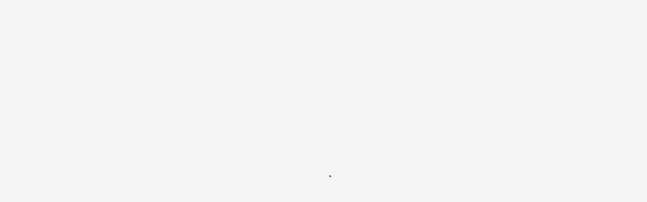

--- FILE ---
content_type: text/html; charset=UTF-8
request_url: https://dl.mobiuslearnonline.com/lms/?lang=he
body_size: 10046
content:
<!DOCTYPE html>
<html>
<head>
	<meta http-equiv="X-UA-Compatible" content="IE=edge" />
	<meta charset="utf-8">
	<meta name="viewport" content="width=device-width, initial-scale=1.0">
	<!-- ,user-scalable=no - for safari bug -->
	<link rel="shortcut icon" href="https://dl.mobiuslearnonline.com/themes/spt/images/favicon.png">

	<!-- Open sans font -->
	<link href='/themes/spt/css/fonts-open-sans.css' rel='stylesheet' type='text/css'>
	<!-- base js -->
	
	<script src="/themes/spt/js/jquery.min.js"></script>
	<script src="/themes/spt/js/jquery-migrate.min.js"></script>

	
	<script type="text/javascript">const DOCEBO_TRANSLATION_CONFIG = {"language":"he","i18nVersion":"2025.39.0"};</script>
	<script src="/themes/spt/js/app.js?70"></script>

	<meta name="viewport" content="width=device-width, initial-scale=1.0" />
<meta name="viewport" content="width=device-width, initial-scale=1.0" />
<link rel="stylesheet" type="text/css" href="../lms/assets/df4c27/css/font-awesome.min.css" />
<link rel="stylesheet" type="text/css" href="../lms/assets/5d0077d/css/notifications.css" />
<link rel="stylesheet" type="text/css" href="../lms/assets/f2d8088c/css/lti.css" />
<link rel="stylesheet" type="text/css" href="../lms/assets/299fab23/js/farbtastic/farbtastic.css" />
<link rel="stylesheet" type="text/css" href="../lms/assets/6212397e/css/googleDrive.css" />
<link rel="stylesheet" type="text/css" href="/lms/../plugins/OpenIDConnectApp/assets/css/openid.css" />
<link rel="stylesheet" type="text/css" href="/themes/spt/css/rightPanel.css" />
<link rel="stylesheet" type="text/css" href="/themes/spt/css/flowplayer_skins/functional.css" />
<link rel="stylesheet" type="text/css" href="../lms/assets/69f9629e/css/bootstrap.min.css" />
<link rel="stylesheet" type="text/css" href="../lms/assets/69f9629e/css/bootstrap.legacy.css" />
<link rel="stylesheet" type="text/css" href="../lms/assets/69f9629e/css/bootstrap-responsive.min.css" />
<link rel="stylesheet" type="text/css" href="../lms/assets/69f9629e/css/bootstrap-datepicker.css" />
<link rel="stylesheet" type="text/css" href="../lms/assets/23f120fe/jui/css/base/jquery-ui.css" />
<link rel="stylesheet" type="text/css" href="../lms/assets/dc3426fd/css/mydashboard.css" />
<link rel="stylesheet" type="text/css" href="/themes/spt/css/docebo-star-rating.css" />
<link rel="stylesheet" type="text/css" href="/themes/spt/js/formstyler/jquery.formstyler.css" />
<link rel="stylesheet" type="text/css" href="/themes/spt/css/admin.css" />
<link rel="stylesheet" type="text/css" href="../lms/assets/169b01be/css/fullcalendar.css" />
<link rel="stylesheet" type="text/css" href="../lms/assets/169b01be/css/docebotheme.css" />
<script type="text/javascript" src="../lms/assets/23f120fe/jquery.ba-bbq.min.js"></script>
<script type="text/javascript" src="../lms/assets/23f120fe/jui/js/jquery-ui.min.js"></script>
<script type="text/javascript" src="../lms/assets/6c9f9e74/JsTrans.min.js"></script>
<script type="text/javascript" src="../lms/assets/299fab23/js/farbtastic/farbtastic.min.js"></script>
<script type="text/javascript" src="/themes/spt/js/jquery.textPlaceholder.js"></script>
<script type="text/javascript" src="/themes/spt/js/rightPanel/rightPanel.js"></script>
<script type="text/javascript" src="/../lms/assets/c503231f/jquery.cookie.js"></script>
<script type="text/javascript" src="../lms/assets/69f9629e/js/bootbox.min.js"></script>
<script type="text/javascript" src="../lms/assets/69f9629e/js/bootstrap.min.js"></script>
<script type="text/javascript" src="../lms/assets/69f9629e/js/bootstrap.typeahead.min.js"></script>
<script type="text/javascript" src="../lms/assets/330c5612/js/dialog2-all.min.js"></script>
<script type="text/javascript" src="../lms/assets/14b8f2b0/plupload.full.min.js"></script>
<script type="text/javascript" src="../lms/assets/14b8f2b0/jquery.plupload.queue/jquery.plupload.queue.js"></script>
<script type="text/javascript" src="../lms/assets/dc3426fd/js/mydashboard.js"></script>
<script type="text/javascript" src="/themes/spt/js/jquery.cookie.js"></script>
<script type="text/javascript" src="/themes/spt/js/clipboard.min.js"></script>
<script type="text/javascript">
/*<![CDATA[*/
useAjaxPrefilter = true; $.ajaxPrefilter(function (options, originalOptions, jqXHR) {
			if((originalOptions.type !== 'GET' || options.type !== 'GET') && useAjaxPrefilter) {
				var original_data = ($.isPlainObject(originalOptions.data) ? $.param(originalOptions.data) : originalOptions.data);
				if (!options.data) { options.data = original_data = ''; }
				if (options.data instanceof FormData && !options.data.has('YII_CSRF_TOKEN')) {
				    options.data.append('YII_CSRF_TOKEN', '8a90cfaa0833d647536c47507da7d3fdcd43bb36579bc35cc4421099d49afb7c');
				} else if (options.data.indexOf('YII_CSRF_TOKEN') == -1) {
					options.data += (original_data.length > 0 ? '&' : '') + 'YII_CSRF_TOKEN=8a90cfaa0833d647536c47507da7d3fdcd43bb36579bc35cc4421099d49afb7c';
				}
			}
		});

				yii = {
					urls: {
						base: 			"\/lms"
					},
					language: "he"
				};
			
/*]]>*/
</script>
<title>Docebo E-learning</title>

	<!-- Combined CSS, common for all layouts -->
	<link href="/themes/spt/css/common.min.css" rel="stylesheet">
	<link href="/themes/spt/css/material-design-iconic-font.min.css" rel="stylesheet">

	<link href="/themes/spt/css/public.css" rel="stylesheet">
	<link href="/themes/spt/css/public-responsive.css" rel="stylesheet">

	<link href="/themes/spt/js/formstyler/jquery.formstyler.docebo.css" rel="stylesheet">
	<script src="/themes/spt/js/formstyler/jquery.formstyler.min.js"></script>


	<!-- i-sprite Icons -->
	<link href="/themes/spt/css/i-sprite.css" rel="stylesheet">
	<!-- p-sprite Icons -->
	<link href="/themes/spt/css/player-sprite.css" rel="stylesheet">

	<link href="/lms/index.php?r=site/colorschemeCss&time=1764022806" rel="stylesheet" id="colorSchemeCssFile">

            <link href="/themes/spt/css/rtl.css" rel="stylesheet">
        <link href="/themes/spt/css/bootstrap-rtl.min.css" rel="stylesheet">
        <link href="/themes/spt/css/bootstrap-responsive-rtl.min.css" rel="stylesheet">
    
	<!-- Le HTML5 shim, for IE6-8 support of HTML5 elements -->
	<!--[if lt IE 9]>
		<link href="/themes/spt/css/ie.css" rel="stylesheet">
		<script src="/themes/spt/js/html5.js"></script>
	<![endif]-->

	<!--[if lt IE 8]>
		<link href="/themes/spt/css/ie6.css" rel="stylesheet">
	<![endif]-->

	<!--[if (lt IE 9) & (!IEMobile)]>
		<script src="/themes/spt/js/respond.min.js"></script>
	<![endif]-->

	<!-- Global site tag (gtag.js) - Google Analytics -->
<script async src="https://www.googletagmanager.com/gtag/js?id=UA-166831222-1"></script>
<script>
  window.dataLayer = window.dataLayer || [];
  function gtag(){dataLayer.push(arguments);}
  gtag('js', new Date());

  gtag('config', 'UA-166831222-1');
</script>
	<!-- EVENT beforeHtmlHeadTagClose -->
	
	<link rel="stylesheet" href="[data-uri]"/>
	<script type="text/javascript">
    var LegacyWrapperJsGuard = function() {
        return {
            isLoginPage: true,
            appendCss: function(content) {
                var style = document.createElement("style");
                style.innerHTML = content;
                document.getElementsByTagName("head")[0].appendChild(style);
            },

            hydraBridge : function()
            {
                // Detect if the request is loaded in an iframe and the iframe is the legacy LMS iframe.
                // If window.top.Yii is not defined, this means that the topmost window is hydra and this is the legacy LMS iframe,
                // otherwise this is an iframe in legacy
                try {
                    var shouldEnableBridge = (window !== window.parent && typeof window.parent.Yii == 'undefined');
                } catch(e) {
                    shouldEnableBridge = false;
                }

                if(shouldEnableBridge) {
										    if(window.parent) {
			window.parent.postMessage({action: "legacy.clearAccessToken",  message: {}}, '*');
		}                        this.sendSessionExpired();
					    if(window.parent) {
            var htmlEl = document.getElementsByTagName("html")[0];window.parent.postMessage({action: "legacy.updateRoute", message:"\/learn"}, '*');
        }					                } else {
					
                    // Legacy LMS is being opened outside the iframe (non embedded)
                    // We need to decide where to redirect to 
                    // lasturl - Redirect the user to the previous requested link. Add link to localStorage to allow Hydra to use it.
                    
                    var originalUrl = localStorage.getItem('original_url');
                    var isDeeplink = originalUrl ? originalUrl.indexOf("generated_by") > -1 : false;

                    console.log('jsGuard redirect to: -> '+ "https:\/\/dl.mobiuslearnonline.com"                        +(this.isLoginPage ? "" +  (isDeeplink ? '/learn/signin' : '/learn' ) : '/learn/home'));

                    window.location = "https:\/\/dl.mobiuslearnonline.com"                        +(this.isLoginPage ? "" + (isDeeplink ? '/learn/signin' : '/learn' ) : '/learn/home');
                }
            },

            redirectToHydraPage : function()
            {
                // Redirecting users from the legacy links to the Hydra Frontend
				if(window.parent) {
            var htmlEl = document.getElementsByTagName("html")[0];window.parent.postMessage({action: "legacy.updateRoute", message:"\/learn\/home"}, '*');
        }            },

            updateNotificationsCounter : function()
            {
                // Updating notifications counter in the Hydra Frontend
                if(window.parent) {
			window.parent.postMessage({action: "legacy.updateNotificationsCount"}, '*');
		}            },

            sendSessionExpired : function (accessToken)
            {
                var message = {
                    action: 'session.expired',
                    sender: 'legacy',
                    message: {
                        expired_token: accessToken
                    }
                };

                this.postMessageToParentWindow(message, '*');
            },

            postMessageToParentWindow : function (message, targetOrigin, transfer)
            {
                if (window.parent !== window && window.postMessage) {
                    window.parent.postMessage(message, targetOrigin, transfer);
                }
            },

            preventRightClickAction: function ()
            {
                document.addEventListener('contextmenu', function(event) { event.preventDefault(); });
            }
        };
    };

    /**
     * Bridge service used by Selenium webdriver to interact with Legacy
     */
    var SeleniumService = function () {
        return {

            /**
             * Installs polyfill to Element JS object to support scrolling into view
             */
            installElementExtensions: function () {
                if (!Element.prototype.doceboScrollIntoViewIfNeeded) {
                    Element.prototype.doceboScrollIntoViewIfNeeded = function (centerIfNeeded) {
                        function withinBounds(value, min, max, extent) {
                            if (false === centerIfNeeded || max <= value + extent && value <= min + extent) {
                                return Math.min(max, Math.max(min, value));
                            } else {
                                return (min + max) / 2;
                            }
                        }

                        function makeArea(left, top, width, height) {
                            return  { "left": left, "top": top, "width": width, "height": height
                                , "right": left + width, "bottom": top + height
                                , "translate": function (x, y) {
                                    return makeArea(x + left, y + top, width, height);
                                }
                                , "relativeFromTo": function (lhs, rhs) {
                                    var newLeft = left, newTop = top;
                                    lhs = lhs.offsetParent;
                                    rhs = rhs.offsetParent;
                                    if (lhs === rhs) {
                                        return area;
                                    }
                                    for (; lhs; lhs = lhs.offsetParent) {
                                        newLeft += lhs.offsetLeft + lhs.clientLeft;
                                        newTop += lhs.offsetTop + lhs.clientTop;
                                    }
                                    for (; rhs; rhs = rhs.offsetParent) {
                                        newLeft -= rhs.offsetLeft + rhs.clientLeft;
                                        newTop -= rhs.offsetTop + rhs.clientTop;
                                    }
                                    return makeArea(newLeft, newTop, width, height);
                                }
                            };
                        }

                        var headerOffset = 0;
                        var footerOffset = 0;
                        var parent, elem = this, area = makeArea(
                            this.offsetLeft, this.offsetTop,
                            this.offsetWidth, this.offsetHeight
                        );
                        while ((parent = elem.parentNode) instanceof HTMLElement) {
                            var clientLeft = parent.offsetLeft + parent.clientLeft;
                            var clientTop = parent.offsetTop + parent.clientTop;

                            //if we are scrolling the body, account for the height of the header
                            if(parent === document.body){
                                var header = document.getElementById("header-fixed");
                                if(typeof header != "undefined" && header != null){
                                    headerOffset = header.clientHeight;
                                }
                                //In case we need to include the footer too
                                //var footer = document.getElementById("footer-fixed");
                                //if(typeof footer != "undefined" && footer != null){
                                //	footerOffset = header.clientHeight;
                                //}
                            }

                            // Make area relative to parent's client area.
                            area = area.
                            relativeFromTo(elem, parent).
                            translate(-clientLeft, -clientTop);

                            parent.scrollLeft = withinBounds(
                                parent.scrollLeft,
                                area.right - parent.clientWidth, area.left,
                                parent.clientWidth);

                            parent.scrollTop = withinBounds(
                                parent.scrollTop,
                                area.bottom - parent.clientHeight - headerOffset, area.top + footerOffset,
                                parent.clientHeight - headerOffset);

                            // Determine actual scroll amount by reading back scroll properties.
                            area = area.translate(clientLeft - parent.scrollLeft, clientTop - parent.scrollTop);
                            elem = parent;
                        }
                    };
                }
            }
        };
    };

    var guard = LegacyWrapperJsGuard();
    guard.hydraBridge();

    var selenium = new SeleniumService();
    selenium.installElementExtensions();
    window.selenium = selenium;
</script>
</head>
<body>

	<div id="wrapper">
		<header>
			<div class="header-logo-line">
	<div class="container">
		<div class="row-fluid">
            
			<div class="span8">
													<div class="header-newuser pull-right">
					<h4>משתמש חדש?</h4>
					<p>אם טרם נרשמת, אנא						<a class="open-dialog" data-dialog-class="register" id="register-modal-btn" rel="dialog-register" href="/lms/index.php?r=user/axRegister">הירשם כאן</a></p>
				</div>
												</div>

		</div>
			</div>
	<div class="clearfix"></div>
</div>
<div id="header" class="anonymous">
	<div class="container">
		<div class="row-fluid">
			<div class="span11">
				<div class="header-login">
                                            <form id="login_confirm" class="header-login-form" action="?r=site/login" method="post">
<input type="hidden" value="8a90cfaa0833d647536c47507da7d3fdcd43bb36579bc35cc4421099d49afb7c" name="YII_CSRF_TOKEN" />
                            
                            <h4>כניסה למערכת</h4>
                            <div class="pull-left">
                                <input type="hidden" value="" name="ctz_offset" id="ctz_offset" />                                <input placeholder="שם משתמש" type="text" value="" name="login_userid" id="login_userid" />
                                <input placeholder="סיסמה" type="password" value="" name="login_pwd" id="login_pwd" />                                <input class="btn btn-docebo green big" type="submit" name="yt0" value="כניסה למערכת" />
                                                            </div>

                                                                                    
                            
                            <div class="pull-left">
                                <a class="header-lostpass open-dialog" rel="dialog-lostdata" data-dialog-class="lostdata" href="/lms/index.php?r=user/axLostdata">סיסמה שאבדה</a>
                            </div>

                            
                        </form>                    				</div>
			</div>
			<div class="span1 text-right">
				<div class="header-language inline-block">
					<span class="btn-group">
						<a class="dropdown-toggle" data-toggle="dropdown" href="#">
						<img src="/themes/spt/images/menu/icon-world.png" alt="" />						<img src="/themes/spt/images/caret_white.png" alt="" />						</a>
						<ul class="dropdown-menu text-left pull-right">
							<li><a href='https://dl.mobiuslearnonline.com/lms/?lang=ar'>Arabic</a></li>
<li><a href='https://dl.mobiuslearnonline.com/lms/?lang=bs'>Bosnian</a></li>
<li><a href='https://dl.mobiuslearnonline.com/lms/?lang=bg'>Bulgarian</a></li>
<li><a href='https://dl.mobiuslearnonline.com/lms/?lang=hr'>Croatian</a></li>
<li><a href='https://dl.mobiuslearnonline.com/lms/?lang=cs'>Czech</a></li>
<li><a href='https://dl.mobiuslearnonline.com/lms/?lang=da'>Danish</a></li>
<li><a href='https://dl.mobiuslearnonline.com/lms/?lang=nl'>Dutch</a></li>
<li><a href='https://dl.mobiuslearnonline.com/lms/?lang=en'>English</a></li>
<li><a href='https://dl.mobiuslearnonline.com/lms/?lang=en-gb'>English UK</a></li>
<li><a href='https://dl.mobiuslearnonline.com/lms/?lang=fa'>Persian</a></li>
<li><a href='https://dl.mobiuslearnonline.com/lms/?lang=fi'>Finnish</a></li>
<li><a href='https://dl.mobiuslearnonline.com/lms/?lang=fr'>French</a></li>
<li><a href='https://dl.mobiuslearnonline.com/lms/?lang=de'>German</a></li>
<li><a href='https://dl.mobiuslearnonline.com/lms/?lang=el'>Greek</a></li>
<li><a href='https://dl.mobiuslearnonline.com/lms/?lang=he'><strong>Hebrew</strong></a></li>
<li><a href='https://dl.mobiuslearnonline.com/lms/?lang=hu'>Hungarian</a></li>
<li><a href='https://dl.mobiuslearnonline.com/lms/?lang=id'>Indonesian</a></li>
<li><a href='https://dl.mobiuslearnonline.com/lms/?lang=it'>Italian</a></li>
<li><a href='https://dl.mobiuslearnonline.com/lms/?lang=ja'>Japanese</a></li>
<li><a href='https://dl.mobiuslearnonline.com/lms/?lang=kk'>Kazakh</a></li>
<li><a href='https://dl.mobiuslearnonline.com/lms/?lang=ko'>Korean</a></li>
<li><a href='https://dl.mobiuslearnonline.com/lms/?lang=lt'>Lithuanian</a></li>
<li><a href='https://dl.mobiuslearnonline.com/lms/?lang=no'>Norwegian</a></li>
<li><a href='https://dl.mobiuslearnonline.com/lms/?lang=pl'>Polish</a></li>
<li><a href='https://dl.mobiuslearnonline.com/lms/?lang=pt'>Portuguese</a></li>
<li><a href='https://dl.mobiuslearnonline.com/lms/?lang=pt-br'>Portuguese BR</a></li>
<li><a href='https://dl.mobiuslearnonline.com/lms/?lang=ro'>Romanian</a></li>
<li><a href='https://dl.mobiuslearnonline.com/lms/?lang=ru'>Russian</a></li>
<li><a href='https://dl.mobiuslearnonline.com/lms/?lang=zh'>Simplified Chinese</a></li>
<li><a href='https://dl.mobiuslearnonline.com/lms/?lang=sl'>Slovenian</a></li>
<li><a href='https://dl.mobiuslearnonline.com/lms/?lang=es'>Spanish</a></li>
<li><a href='https://dl.mobiuslearnonline.com/lms/?lang=es-419'>Spanish LATAM</a></li>
<li><a href='https://dl.mobiuslearnonline.com/lms/?lang=sv'>Swedish</a></li>
<li><a href='https://dl.mobiuslearnonline.com/lms/?lang=th'>Thai</a></li>
<li><a href='https://dl.mobiuslearnonline.com/lms/?lang=tr'>Turkish</a></li>
<li><a href='https://dl.mobiuslearnonline.com/lms/?lang=uk'>Ukrainian</a></li>
						</ul>
					</span>
				</div>
			</div>
		</div>
	</div>
</div>

<!--[if IE]>
	<script type="text/javascript">
		$(document).ready(function(){
			$("#login_userid").blur();

			// Default placeholders
			var uname = "שם משתמש";
			var pwd = "סיסמה";
			$("#login_userid").val(uname).focus(function(){
				if($(this).val()==uname){
					$(this).val("");
				}
			}).blur(function(){
				if($(this).val()==""){
					$(this).val(uname);
				}
			});

			$("#login_pwd").val(pwd).focus(function(){
				if($(this).val()==pwd){
					$(this).val("");
				}
			}).blur(function(){
				if($(this).val()==""){
					$(this).val(pwd);
				}
			});
		});
	</script>
<![endif]-->

<!--[if !IE]-->
    <script type="text/javascript">
	   $(document).ready(function(){
		  // Non-IE browsers
		  $("#login_userid").focus();
	   });
    </script>
<!--[endif]-->

<script type="text/javascript">
	$(document).ready(function(){
		var d = new Date().getTimezoneOffset() * 60;
		$("#ctz_offset").val(-d);

		$(".sso-login a").each(function () {
			var $this = $(this);
			var _href = $this.attr("href");
			$this.attr("href", _href + '&ctz_offset=' + (-d));
		});

	});

	$(function(){
		if(false){
			$(document).controls();
			$("#register-modal-btn").click();
		}
	});
</script>
		</header>
		<div id="maincontent" class="container">

			
			
			
			<div class="inner-container public-catalog-layout">
				<div id="dcb-feedback"></div>
				<div class="row-fluid hidden-phone"><div class="span12">		<div class="home-image-wrapper">
		<div id="lms-home-image" class="tile-image" style="background-image: url('/themes/spt/images/login/background.jpg');overflow:hidden;position:relative;">

	<!--[if lt IE 9]>
	<img class="ie7bgimage" src="/themes/spt/images/login/background.jpg" style=""/>
	<![endif]-->
</div>

<script type="text/javascript">	
	var ie7bgimagefix = function(){
		// IE7 fix for background image stretch

		var child = $('.ie7bgimage');
		var parent = child.parent();
		
		child.show();

		// Show the overlaying image element, because we can't manipulate
		// images set as element backgrounds. Also, simulate 
		// "background-size:cover" by top and left positioning/margins.
		moveVert = ((parent.height() - child.height()) / 2);
		moveHoriz = ((parent.width()- child.width()) / 2);
		$('.ie7bgimage').css('top', moveVert).css('left', moveHoriz);
	}

    $(document).ready(function(){
        $(window).on('resize', function(){
            ie7bgimagefix();
        });
        $(window).trigger('resize');
    });
</script>
				        				</div>

   		 </div></div><div class="mydashboard" id="mydashboard" data-layout-id="-1">
	<div id="mydashboard-dashlets" class="mydashboard-dashlets">
		<div class="row-fluid dashlets-row" data-row-id="-1" id="row--1">
			<div class="row-fluid">
				<div class="span12 dashlets-row-inner-wrapper">
					<div class="dashlets-cell span12" data-cell-id="-1" data-cell-width="12" data-cell-text-width="full">
						<ul class="dashlets-sortable">

							<li class="dashlet mydashboard.widgets.DashletCatalog" data-dashlet-id="3" id="dashlet-3">
								<div class="row-fluid">
									<div class="span12 dl-header">
										<div class="span12 dl-header-text">

										</div>
									</div>
								</div>

								<div class="row-fluid">
									<div class="dl-content" style="height: auto;">
																			</div>
								</div>

								<div class="row-fluid">
									<div class="span12 dl-footer"></div>
								</div>
							</li>
						</ul>
					</div>
				</div>
			</div>
		</div>
	</div>
</div>

<script type="text/javascript">
	/*<![CDATA[*/
	$(function () {
		var id = 3;//$(this).data('dashlet-id');
		var currentAction = getUrlRoute(true);
		currentAction = currentAction.replace('/', '_');
		var cookieName = 'dashlet_display_style_' + id;
			cookieName += '_public';
	
		$.cookie(cookieName, 'thumb', {path: '/'});

		if ($.fn.dashboard) {
			$('#mydashboard').dashboard({
				dashControllerUrl: "\/lms\/index.php?r=mydashboard\/dash",
				adminDashletsMode: false,
				layoutId: -1,
				autoLoadContent: true,
				debug: true
			});
		}

	});
	/*]]>*/
</script>

<style type="text/css">
	@media (min-width: 992px) {
		.w-mycourses .catalog-with-sidebar .course-list.full .catalog-row .course-tile:nth-child(4) {
			display: inline-block!important;
		}
	}
</style>
			</div>
		</div>
	</div>
    <footer id="footer">
		<div class="container-fluid container">
				
<p class="powered-by" style="display: inline">
						<span><div class="allowOlUlNumbering">&nbsp;</div></span>
			</p>		</div>
	</footer>
<script type="text/javascript">
$(function(){
    var $userPagesLinks = $('.user-pages-container a');
    
	// A custom user created page is clicked. Load it.
	$userPagesLinks.click(function(e){
		var context = $(this); // preserve this for later

		// Get the ID of the user created page which to display
		var idPage = $(this).data('idpage');

		if(idPage){
			e.preventDefault();

			// Load the user-created page by the specified ID in the
			// main container.
			$('.inner-container').load('/lms/index.php?r=site/getUserPage', {
				id: idPage
			}, function(){
				// Success, apply a special class to visually display
				// which link was clicked.
				$('.user-pages-container li').removeClass('selected');
				context.closest('li').addClass('selected');
			});
		}else{
			// Probably a regular link clicked. Allow it and
			// don't do anything else.
		}
	});
    
    // if someone entered an url with a hash (maybe copied from the user page tab) - show the desired page if it exists
    var hash = window.location.hash;
    $userPagesLinks.filter('[href="' + hash + '"]').trigger('click');
});
</script>
<div id="load-trigger"><img src="[data-uri]%3D%3D"></div>


<script>var shouldEnableBridge = (window !== window.parent && typeof window.parent.Yii == "undefined");
		if(shouldEnableBridge) {
			$("html").hide();
			window.parent.postMessage({action: "legacy.reboot"}, '*');
		}</script>
<script type="text/javascript" src="../lms/assets/69f9629e/js/bootstrap.datepicker.js"></script>
<script type="text/javascript" src="../lms/assets/69f9629e/js/locales/bootstrap-datepicker.he.js"></script>
<script type="text/javascript">
/*<![CDATA[*/
Docebo.init({'rootBaseUrl':'','rootAbsoluteBaseUrl':'https://dl.mobiuslearnonline.com','lmsBaseUrl':'/lms','lmsAbsoluteBaseUrl':'https://dl.mobiuslearnonline.com/lms','absLmsUrl':'https://dl.mobiuslearnonline.com/lms/index.php','absAdminUrl':'https://dl.mobiuslearnonline.com/admin/index.php','absApp7020Url':'https://dl.mobiuslearnonline.com/app7020/index.php','absOriginalUrl':'https://mobius.docebosaas.com','language':'he','hydraAccessToken':null,'settingsPageTitle':'Docebo E-learning','inviteToWatchToggleEnabled':true});

				if($.fn.bdatepicker != "undefined" && $.fn.bdatepicker.defaults)
					$.fn.bdatepicker.defaults.language = "he";
			
jQuery(function($) {
Docebo.ready();
$(document).controls();
});
/*]]>*/
</script>
</body>
</html>


--- FILE ---
content_type: text/css
request_url: https://dl.mobiuslearnonline.com/themes/spt/css/fonts-open-sans.css
body_size: 1323
content:
/* cyrillic-ext */
@font-face {
    font-weight: 300;
    font-family: 'Open Sans';
    font-style: italic;
    font-display: swap;
    src: url('../fonts/open-sans/opensans-cyrillic-ext-300-italic.woff2') format('woff2');
    unicode-range: U+0460-052F, U+1C80-1C88, U+20B4, U+2DE0-2DFF, U+A640-A69F, U+FE2E-FE2F;
}
/* cyrillic */
@font-face {
    font-weight: 300;
    font-family: 'Open Sans';
    font-style: italic;
    font-display: swap;
    src: url('../fonts/open-sans/opensans-cyrillic-300-italic.woff2') format('woff2');
    unicode-range: U+0400-045F, U+0490-0491, U+04B0-04B1, U+2116;
}
/* greek-ext */
@font-face {
    font-weight: 300;
    font-family: 'Open Sans';
    font-style: italic;
    font-display: swap;
    src: url('../fonts/open-sans/opensans-greek-ext-300-italic.woff2') format('woff2');
    unicode-range: U+1F00-1FFF;
}
/* greek */
@font-face {
    font-weight: 300;
    font-family: 'Open Sans';
    font-style: italic;
    font-display: swap;
    src: url('../fonts/open-sans/opensans-greek-300-italic.woff2') format('woff2');
    unicode-range: U+0370-03FF;
}
/* vietnamese */
@font-face {
    font-weight: 300;
    font-family: 'Open Sans';
    font-style: italic;
    font-display: swap;
    src: url('../fonts/open-sans/opensans-vietnamese-300-italic.woff2') format('woff2');
    unicode-range: U+0102-0103, U+0110-0111, U+0128-0129, U+0168-0169, U+01A0-01A1, U+01AF-01B0, U+1EA0-1EF9, U+20AB;
}
/* latin-ext */
@font-face {
    font-weight: 300;
    font-family: 'Open Sans';
    font-style: italic;
    font-display: swap;
    src: url('../fonts/open-sans/opensans-latin-ext-300-italic.woff2') format('woff2');
    unicode-range: U+0100-024F, U+0259, U+1E00-1EFF, U+2020, U+20A0-20AB, U+20AD-20CF, U+2113, U+2C60-2C7F, U+A720-A7FF;
}
/* latin */
@font-face {
    font-weight: 300;
    font-family: 'Open Sans';
    font-style: italic;
    font-display: swap;
    src: url('../fonts/open-sans/opensans-latin-300-italic.woff2') format('woff2');
    unicode-range: U+0000-00FF, U+0131, U+0152-0153, U+02BB-02BC, U+02C6, U+02DA, U+02DC, U+2000-206F, U+2074, U+20AC, U+2122, U+2191, U+2193, U+2212, U+2215, U+FEFF, U+FFFD;
}
/* cyrillic-ext */
@font-face {
    font-weight: 400;
    font-family: 'Open Sans';
    font-style: italic;
    font-display: swap;
    src: url('../fonts/open-sans/opensans-cyrillinc-ext-400-italic.woff2') format('woff2');
    unicode-range: U+0460-052F, U+1C80-1C88, U+20B4, U+2DE0-2DFF, U+A640-A69F, U+FE2E-FE2F;
}
/* cyrillic */
@font-face {
    font-weight: 400;
    font-family: 'Open Sans';
    font-style: italic;
    font-display: swap;
    src: url('../fonts/open-sans/opensans-cyrillinc-400-italic.woff2') format('woff2');
    unicode-range: U+0400-045F, U+0490-0491, U+04B0-04B1, U+2116;
}
/* greek-ext */
@font-face {
    font-weight: 400;
    font-family: 'Open Sans';
    font-style: italic;
    font-display: swap;
    src: url('../fonts/open-sans/opensans-greek-ext-400-italic.woff2') format('woff2');
    unicode-range: U+1F00-1FFF;
}
/* greek */
@font-face {
    font-weight: 400;
    font-family: 'Open Sans';
    font-style: italic;
    font-display: swap;
    src: url('../fonts/open-sans/opensans-greek-400-italic.woff2') format('woff2');
    unicode-range: U+0370-03FF;
}
/* vietnamese */
@font-face {
    font-weight: 400;
    font-family: 'Open Sans';
    font-style: italic;
    font-display: swap;
    src: url('../fonts/open-sans/opensans-vietnamese-400-italic.woff2') format('woff2');
    unicode-range: U+0102-0103, U+0110-0111, U+0128-0129, U+0168-0169, U+01A0-01A1, U+01AF-01B0, U+1EA0-1EF9, U+20AB;
}
/* latin-ext */
@font-face {
    font-weight: 400;
    font-family: 'Open Sans';
    font-style: italic;
    font-display: swap;
    src: url('../fonts/open-sans/opensans-latin-400-italic.woff2') format('woff2');
    unicode-range: U+0100-024F, U+0259, U+1E00-1EFF, U+2020, U+20A0-20AB, U+20AD-20CF, U+2113, U+2C60-2C7F, U+A720-A7FF;
}
/* latin */
@font-face {
    font-weight: 400;
    font-family: 'Open Sans';
    font-style: italic;
    font-display: swap;
    src: url('../fonts/open-sans/opensans-latin-ext-400-italic.woff2') format('woff2');
    unicode-range: U+0000-00FF, U+0131, U+0152-0153, U+02BB-02BC, U+02C6, U+02DA, U+02DC, U+2000-206F, U+2074, U+20AC, U+2122, U+2191, U+2193, U+2212, U+2215, U+FEFF, U+FFFD;
}
/* cyrillic-ext */
@font-face {
    font-weight: 600;
    font-family: 'Open Sans';
    font-style: italic;
    font-display: swap;
    src: url('../fonts/open-sans/opensans-cyrillic-ext-600-italic.woff2') format('woff2');
    unicode-range: U+0460-052F, U+1C80-1C88, U+20B4, U+2DE0-2DFF, U+A640-A69F, U+FE2E-FE2F;
}
/* cyrillic */
@font-face {
    font-weight: 600;
    font-family: 'Open Sans';
    font-style: italic;
    font-display: swap;
    src: url('../fonts/open-sans/opensans-cyrillic-600-italic.woff2') format('woff2');
    unicode-range: U+0400-045F, U+0490-0491, U+04B0-04B1, U+2116;
}
/* greek-ext */
@font-face {
    font-weight: 600;
    font-family: 'Open Sans';
    font-style: italic;
    font-display: swap;
    src: url('../fonts/open-sans/opensans-greek-ext-600-italic.woff2') format('woff2');
    unicode-range: U+1F00-1FFF;
}
/* greek */
@font-face {
    font-weight: 600;
    font-family: 'Open Sans';
    font-style: italic;
    font-display: swap;
    src: url('../fonts/open-sans/opensans-greek-600-italic.woff2') format('woff2');
    unicode-range: U+0370-03FF;
}
/* vietnamese */
@font-face {
    font-weight: 600;
    font-family: 'Open Sans';
    font-style: italic;
    font-display: swap;
    src: url('../fonts/open-sans/opensans-vietnamese-600-italic.woff2') format('woff2');
    unicode-range: U+0102-0103, U+0110-0111, U+0128-0129, U+0168-0169, U+01A0-01A1, U+01AF-01B0, U+1EA0-1EF9, U+20AB;
}
/* latin-ext */
@font-face {
    font-weight: 600;
    font-family: 'Open Sans';
    font-style: italic;
    font-display: swap;
    src: url('../fonts/open-sans/opensans-latin-ext-600-italic.woff2') format('woff2');
    unicode-range: U+0100-024F, U+0259, U+1E00-1EFF, U+2020, U+20A0-20AB, U+20AD-20CF, U+2113, U+2C60-2C7F, U+A720-A7FF;
}
/* latin */
@font-face {
    font-weight: 600;
    font-family: 'Open Sans';
    font-style: italic;
    font-display: swap;
    src: url('../fonts/open-sans/opensans-latin-600-italic.woff2') format('woff2');
    unicode-range: U+0000-00FF, U+0131, U+0152-0153, U+02BB-02BC, U+02C6, U+02DA, U+02DC, U+2000-206F, U+2074, U+20AC, U+2122, U+2191, U+2193, U+2212, U+2215, U+FEFF, U+FFFD;
}
/* cyrillic-ext */
@font-face {
    font-weight: 700;
    font-family: 'Open Sans';
    font-style: italic;
    font-display: swap;
    src: url('../fonts/open-sans/opensans-cyrillic-ext-700-italic.woff2') format('woff2');
    unicode-range: U+0460-052F, U+1C80-1C88, U+20B4, U+2DE0-2DFF, U+A640-A69F, U+FE2E-FE2F;
}
/* cyrillic */
@font-face {
    font-weight: 700;
    font-family: 'Open Sans';
    font-style: italic;
    font-display: swap;
    src: url('../fonts/open-sans/opensans-cyrillic-700-italic.woff2') format('woff2');
    unicode-range: U+0400-045F, U+0490-0491, U+04B0-04B1, U+2116;
}
/* greek-ext */
@font-face {
    font-weight: 700;
    font-family: 'Open Sans';
    font-style: italic;
    font-display: swap;
    src: url('../fonts/open-sans/opensans-greek-ext-700-italic.woff2') format('woff2');
    unicode-range: U+1F00-1FFF;
}
/* greek */
@font-face {
    font-weight: 700;
    font-family: 'Open Sans';
    font-style: italic;
    font-display: swap;
    src: url('../fonts/open-sans/opensans-greek-700-italic.woff2') format('woff2');
    unicode-range: U+0370-03FF;
}
/* vietnamese */
@font-face {
    font-weight: 700;
    font-family: 'Open Sans';
    font-style: italic;
    font-display: swap;
    src: url('../fonts/open-sans/opensans-vietnamese-700-italic.woff2') format('woff2');
    unicode-range: U+0102-0103, U+0110-0111, U+0128-0129, U+0168-0169, U+01A0-01A1, U+01AF-01B0, U+1EA0-1EF9, U+20AB;
}
/* latin-ext */
@font-face {
    font-weight: 700;
    font-family: 'Open Sans';
    font-style: italic;
    font-display: swap;
    src: url('../fonts/open-sans/opensans-latin-ext-700-italic.woff2') format('woff2');
    unicode-range: U+0100-024F, U+0259, U+1E00-1EFF, U+2020, U+20A0-20AB, U+20AD-20CF, U+2113, U+2C60-2C7F, U+A720-A7FF;
}
/* latin */
@font-face {
    font-weight: 700;
    font-family: 'Open Sans';
    font-style: italic;
    font-display: swap;
    src: url('../fonts/open-sans/opensans-latin-700-italic.woff2') format('woff2');
    unicode-range: U+0000-00FF, U+0131, U+0152-0153, U+02BB-02BC, U+02C6, U+02DA, U+02DC, U+2000-206F, U+2074, U+20AC, U+2122, U+2191, U+2193, U+2212, U+2215, U+FEFF, U+FFFD;
}
/* cyrillic-ext */
@font-face {
    font-weight: 800;
    font-family: 'Open Sans';
    font-style: italic;
    font-display: swap;
    src: url('../fonts/open-sans/opensans-cyrillic-ext-800-italic.woff2') format('woff2');
    unicode-range: U+0460-052F, U+1C80-1C88, U+20B4, U+2DE0-2DFF, U+A640-A69F, U+FE2E-FE2F;
}
/* cyrillic */
@font-face {
    font-weight: 800;
    font-family: 'Open Sans';
    font-style: italic;
    font-display: swap;
    src: url('../fonts/open-sans/opensans-cyrillic-800-italic.woff2') format('woff2');
    unicode-range: U+0400-045F, U+0490-0491, U+04B0-04B1, U+2116;
}
/* greek-ext */
@font-face {
    font-weight: 800;
    font-family: 'Open Sans';
    font-style: italic;
    font-display: swap;
    src: url('../fonts/open-sans/opensans-greek-ext-800-italic.woff2') format('woff2');
    unicode-range: U+1F00-1FFF;
}
/* greek */
@font-face {
    font-weight: 800;
    font-family: 'Open Sans';
    font-style: italic;
    font-display: swap;
    src: url('../fonts/open-sans/opensans-greek-800-italic.woff2') format('woff2');
    unicode-range: U+0370-03FF;
}
/* vietnamese */
@font-face {
    font-weight: 800;
    font-family: 'Open Sans';
    font-style: italic;
    font-display: swap;
    src: url('../fonts/open-sans/opensans-vietnamese-800-italic.woff2') format('woff2');
    unicode-range: U+0102-0103, U+0110-0111, U+0128-0129, U+0168-0169, U+01A0-01A1, U+01AF-01B0, U+1EA0-1EF9, U+20AB;
}
/* latin-ext */
@font-face {
    font-weight: 800;
    font-family: 'Open Sans';
    font-style: italic;
    font-display: swap;
    src: url('../fonts/open-sans/opensans-latin-ext-800-italic.woff2') format('woff2');
    unicode-range: U+0100-024F, U+0259, U+1E00-1EFF, U+2020, U+20A0-20AB, U+20AD-20CF, U+2113, U+2C60-2C7F, U+A720-A7FF;
}
/* latin */
@font-face {
    font-weight: 800;
    font-family: 'Open Sans';
    font-style: italic;
    font-display: swap;
    src: url('../fonts/open-sans/opensans-latin-800-italic.woff2') format('woff2');
    unicode-range: U+0000-00FF, U+0131, U+0152-0153, U+02BB-02BC, U+02C6, U+02DA, U+02DC, U+2000-206F, U+2074, U+20AC, U+2122, U+2191, U+2193, U+2212, U+2215, U+FEFF, U+FFFD;
}
/* cyrillic-ext */
@font-face {
    font-weight: 300;
    font-family: 'Open Sans';
    font-style: normal;
    font-display: swap;
    src: url('../fonts/open-sans/opensans-cyrillic-ext-300-normal.woff2') format('woff2');
    unicode-range: U+0460-052F, U+1C80-1C88, U+20B4, U+2DE0-2DFF, U+A640-A69F, U+FE2E-FE2F;
}
/* cyrillic */
@font-face {
    font-weight: 300;
    font-family: 'Open Sans';
    font-style: normal;
    font-display: swap;
    src: url('../fonts/open-sans/opensans-cyrillic-300-normal.woff2') format('woff2');
    unicode-range: U+0400-045F, U+0490-0491, U+04B0-04B1, U+2116;
}
/* greek-ext */
@font-face {
    font-weight: 300;
    font-family: 'Open Sans';
    font-style: normal;
    font-display: swap;
    src: url('../fonts/open-sans/opensans-greek-ext-300-normal.woff2') format('woff2');
    unicode-range: U+1F00-1FFF;
}
/* greek */
@font-face {
    font-weight: 300;
    font-family: 'Open Sans';
    font-style: normal;
    font-display: swap;
    src: url('../fonts/open-sans/opensans-greek-300-normal.woff2') format('woff2');
    unicode-range: U+0370-03FF;
}
/* vietnamese */
@font-face {
    font-weight: 300;
    font-family: 'Open Sans';
    font-style: normal;
    font-display: swap;
    src: url('../fonts/open-sans/opensans-vietnamese-300-normal.woff2') format('woff2');
    unicode-range: U+0102-0103, U+0110-0111, U+0128-0129, U+0168-0169, U+01A0-01A1, U+01AF-01B0, U+1EA0-1EF9, U+20AB;
}
/* latin-ext */
@font-face {
    font-weight: 300;
    font-family: 'Open Sans';
    font-style: normal;
    font-display: swap;
    src: url('../fonts/open-sans/opensans-latin-ext-300-normal.woff2') format('woff2');
    unicode-range: U+0100-024F, U+0259, U+1E00-1EFF, U+2020, U+20A0-20AB, U+20AD-20CF, U+2113, U+2C60-2C7F, U+A720-A7FF;
}
/* latin */
@font-face {
    font-weight: 300;
    font-family: 'Open Sans';
    font-style: normal;
    font-display: swap;
    src: url('../fonts/open-sans/opensans-latin-300-normal.woff2') format('woff2');
    unicode-range: U+0000-00FF, U+0131, U+0152-0153, U+02BB-02BC, U+02C6, U+02DA, U+02DC, U+2000-206F, U+2074, U+20AC, U+2122, U+2191, U+2193, U+2212, U+2215, U+FEFF, U+FFFD;
}
/* cyrillic-ext */
@font-face {
    font-weight: 400;
    font-family: 'Open Sans';
    font-style: normal;
    font-display: swap;
    src: url('../fonts/open-sans/opensans-cyrillic-ext-400-normal.woff2') format('woff2');
    unicode-range: U+0460-052F, U+1C80-1C88, U+20B4, U+2DE0-2DFF, U+A640-A69F, U+FE2E-FE2F;
}
/* cyrillic */
@font-face {
    font-weight: 400;
    font-family: 'Open Sans';
    font-style: normal;
    font-display: swap;
    src: url('../fonts/open-sans/opensans-cyrillic-400-normal.woff2') format('woff2');
    unicode-range: U+0400-045F, U+0490-0491, U+04B0-04B1, U+2116;
}
/* greek-ext */
@font-face {
    font-weight: 400;
    font-family: 'Open Sans';
    font-style: normal;
    font-display: swap;
    src: url('../fonts/open-sans/opensans-greek-ext-400-normal.woff2') format('woff2');
    unicode-range: U+1F00-1FFF;
}
/* greek */
@font-face {
    font-weight: 400;
    font-family: 'Open Sans';
    font-style: normal;
    font-display: swap;
    src: url('../fonts/open-sans/opensans-greek-400-normal.woff2') format('woff2');
    unicode-range: U+0370-03FF;
}
/* vietnamese */
@font-face {
    font-weight: 400;
    font-family: 'Open Sans';
    font-style: normal;
    font-display: swap;
    src: url('../fonts/open-sans/opensans-vietnamese-400-normal.woff2') format('woff2');
    unicode-range: U+0102-0103, U+0110-0111, U+0128-0129, U+0168-0169, U+01A0-01A1, U+01AF-01B0, U+1EA0-1EF9, U+20AB;
}
/* latin-ext */
@font-face {
    font-weight: 400;
    font-family: 'Open Sans';
    font-style: normal;
    font-display: swap;
    src: url('../fonts/open-sans/opensans-latin-ext-400-normal.woff2') format('woff2');
    unicode-range: U+0100-024F, U+0259, U+1E00-1EFF, U+2020, U+20A0-20AB, U+20AD-20CF, U+2113, U+2C60-2C7F, U+A720-A7FF;
}
/* latin */
@font-face {
    font-weight: 400;
    font-family: 'Open Sans';
    font-style: normal;
    font-display: swap;
    src: url('../fonts/open-sans/opensans-latin-400-normal.woff2') format('woff2');
    unicode-range: U+0000-00FF, U+0131, U+0152-0153, U+02BB-02BC, U+02C6, U+02DA, U+02DC, U+2000-206F, U+2074, U+20AC, U+2122, U+2191, U+2193, U+2212, U+2215, U+FEFF, U+FFFD;
}
/* cyrillic-ext */
@font-face {
    font-weight: 600;
    font-family: 'Open Sans';
    font-style: normal;
    font-display: swap;
    src: url('../fonts/open-sans/opensans-cyrillic-ext-600-normal.woff2') format('woff2');
    unicode-range: U+0460-052F, U+1C80-1C88, U+20B4, U+2DE0-2DFF, U+A640-A69F, U+FE2E-FE2F;
}
/* cyrillic */
@font-face {
    font-weight: 600;
    font-family: 'Open Sans';
    font-style: normal;
    font-display: swap;
    src: url('../fonts/open-sans/opensans-cyrillic-600-normal.woff2') format('woff2');
    unicode-range: U+0400-045F, U+0490-0491, U+04B0-04B1, U+2116;
}
/* greek-ext */
@font-face {
    font-weight: 600;
    font-family: 'Open Sans';
    font-style: normal;
    font-display: swap;
    src: url('../fonts/open-sans/opensans-greek-ext-600-normal.woff2') format('woff2');
    unicode-range: U+1F00-1FFF;
}
/* greek */
@font-face {
    font-weight: 600;
    font-family: 'Open Sans';
    font-style: normal;
    font-display: swap;
    src: url('../fonts/open-sans/opensans-greek-600-normal.woff2') format('woff2');
    unicode-range: U+0370-03FF;
}
/* vietnamese */
@font-face {
    font-weight: 600;
    font-family: 'Open Sans';
    font-style: normal;
    font-display: swap;
    src: url('../fonts/open-sans/opensans-vietnamese-600-normal.woff2') format('woff2');
    unicode-range: U+0102-0103, U+0110-0111, U+0128-0129, U+0168-0169, U+01A0-01A1, U+01AF-01B0, U+1EA0-1EF9, U+20AB;
}
/* latin-ext */
@font-face {
    font-weight: 600;
    font-family: 'Open Sans';
    font-style: normal;
    font-display: swap;
    src: url('../fonts/open-sans/opensans-latin-ext-600-normal.woff2') format('woff2');
    unicode-range: U+0100-024F, U+0259, U+1E00-1EFF, U+2020, U+20A0-20AB, U+20AD-20CF, U+2113, U+2C60-2C7F, U+A720-A7FF;
}
/* latin */
@font-face {
    font-weight: 600;
    font-family: 'Open Sans';
    font-style: normal;
    font-display: swap;
    src: url('../fonts/open-sans/opensans-latin-600-normal.woff2') format('woff2');
    unicode-range: U+0000-00FF, U+0131, U+0152-0153, U+02BB-02BC, U+02C6, U+02DA, U+02DC, U+2000-206F, U+2074, U+20AC, U+2122, U+2191, U+2193, U+2212, U+2215, U+FEFF, U+FFFD;
}
/* cyrillic-ext */
@font-face {
    font-weight: 700;
    font-family: 'Open Sans';
    font-style: normal;
    font-display: swap;
    src: url('../fonts/open-sans/opensans-cyrillic-ext-700-normal.woff2') format('woff2');
    unicode-range: U+0460-052F, U+1C80-1C88, U+20B4, U+2DE0-2DFF, U+A640-A69F, U+FE2E-FE2F;
}
/* cyrillic */
@font-face {
    font-weight: 700;
    font-family: 'Open Sans';
    font-style: normal;
    font-display: swap;
    src: url('../fonts/open-sans/opensans-cyrillic-700-normal.woff2') format('woff2');
    unicode-range: U+0400-045F, U+0490-0491, U+04B0-04B1, U+2116;
}
/* greek-ext */
@font-face {
    font-weight: 700;
    font-family: 'Open Sans';
    font-style: normal;
    font-display: swap;
    src: url('../fonts/open-sans/opensans-greek-ext-700-normal.woff2') format('woff2');
    unicode-range: U+1F00-1FFF;
}
/* greek */
@font-face {
    font-weight: 700;
    font-family: 'Open Sans';
    font-style: normal;
    font-display: swap;
    src: url('../fonts/open-sans/opensans-greek-700-normal.woff2') format('woff2');
    unicode-range: U+0370-03FF;
}
/* vietnamese */
@font-face {
    font-weight: 700;
    font-family: 'Open Sans';
    font-style: normal;
    font-display: swap;
    src: url('../fonts/open-sans/opensans-vietnamese-700-normal.woff2') format('woff2');
    unicode-range: U+0102-0103, U+0110-0111, U+0128-0129, U+0168-0169, U+01A0-01A1, U+01AF-01B0, U+1EA0-1EF9, U+20AB;
}
/* latin-ext */
@font-face {
    font-weight: 700;
    font-family: 'Open Sans';
    font-style: normal;
    font-display: swap;
    src: url('../fonts/open-sans/opensans-latin-ext-700-normal.woff2') format('woff2');
    unicode-range: U+0100-024F, U+0259, U+1E00-1EFF, U+2020, U+20A0-20AB, U+20AD-20CF, U+2113, U+2C60-2C7F, U+A720-A7FF;
}
/* latin */
@font-face {
    font-weight: 700;
    font-family: 'Open Sans';
    font-style: normal;
    font-display: swap;
    src: url('../fonts/open-sans/opensans-latin-700-normal.woff2') format('woff2');
    unicode-range: U+0000-00FF, U+0131, U+0152-0153, U+02BB-02BC, U+02C6, U+02DA, U+02DC, U+2000-206F, U+2074, U+20AC, U+2122, U+2191, U+2193, U+2212, U+2215, U+FEFF, U+FFFD;
}
/* cyrillic-ext */
@font-face {
    font-weight: 800;
    font-family: 'Open Sans';
    font-style: normal;
    font-display: swap;
    src: url('../fonts/open-sans/opensans-cyrillic-ext-800-normal.woff2') format('woff2');
    unicode-range: U+0460-052F, U+1C80-1C88, U+20B4, U+2DE0-2DFF, U+A640-A69F, U+FE2E-FE2F;
}
/* cyrillic */
@font-face {
    font-weight: 800;
    font-family: 'Open Sans';
    font-style: normal;
    font-display: swap;
    src: url('../fonts/open-sans/opensans-cyrillic-800-normal.woff2') format('woff2');
    unicode-range: U+0400-045F, U+0490-0491, U+04B0-04B1, U+2116;
}
/* greek-ext */
@font-face {
    font-weight: 800;
    font-family: 'Open Sans';
    font-style: normal;
    font-display: swap;
    src: url('../fonts/open-sans/opensans-greek-ext-800-normal.woff2') format('woff2');
    unicode-range: U+1F00-1FFF;
}
/* greek */
@font-face {
    font-weight: 800;
    font-family: 'Open Sans';
    font-style: normal;
    font-display: swap;
    src: url('../fonts/open-sans/opensans-greek-800-normal.woff2') format('woff2');
    unicode-range: U+0370-03FF;
}
/* vietnamese */
@font-face {
    font-weight: 800;
    font-family: 'Open Sans';
    font-style: normal;
    font-display: swap;
    src: url('../fonts/open-sans/opensans-vietnamese-800-normal.woff2') format('woff2');
    unicode-range: U+0102-0103, U+0110-0111, U+0128-0129, U+0168-0169, U+01A0-01A1, U+01AF-01B0, U+1EA0-1EF9, U+20AB;
}
/* latin-ext */
@font-face {
    font-weight: 800;
    font-family: 'Open Sans';
    font-style: normal;
    font-display: swap;
    src: url('../fonts/open-sans/opensans-latin-ext-800-normal.woff2') format('woff2');
    unicode-range: U+0100-024F, U+0259, U+1E00-1EFF, U+2020, U+20A0-20AB, U+20AD-20CF, U+2113, U+2C60-2C7F, U+A720-A7FF;
}
/* latin */
@font-face {
    font-weight: 800;
    font-family: 'Open Sans';
    font-style: normal;
    font-display: swap;
    src: url('../fonts/open-sans/opensans-latin-800-normal.woff2') format('woff2');
    unicode-range: U+0000-00FF, U+0131, U+0152-0153, U+02BB-02BC, U+02C6, U+02DA, U+02DC, U+2000-206F, U+2074, U+20AC, U+2122, U+2191, U+2193, U+2212, U+2215, U+FEFF, U+FFFD;
}


--- FILE ---
content_type: text/css
request_url: https://dl.mobiuslearnonline.com/lms/assets/f2d8088c/css/lti.css
body_size: 901
content:
.i-sprite.is-lti               {background-position:-12px -2899px;width:20px;height:20px;}
.i-sprite.is-lti.grey          {background-position:-53px -2899px;width:20px;height:20px;}
.i-sprite.is-lti.orange        {background-position:-89px -2899px;width:20px;height:20px;}
.i-sprite.is-lti.blue          {background-position:-131px -2899px;width:20px;height:20px;}
.i-sprite.is-lti.green         {background-position:-176px -2899px;width:20px;height:20px;}
.i-sprite.is-lti.red           {background-position:-254px -2899px;width:20px;height:20px;}

a.p-hover:hover .i-sprite.is-lti, .i-sprite.is-lti.white	        {background-position:-216px -2899px;width:20px;height:20px;}


#player-manage-add-lo-button #add-lo-type-hint .is-lti,
#central-lo-manage-add-lo-button #add-lo-type-hint .is-lti{
	width: 40px;
	height: 40px;
	background-image: url("../../../../themes/spt/images/i-sprite.png") !important;
	background-position: -294px -4372px;
}

.lti_title_info{
	font-size: 12px;
	color: #999;
	font-weight: bold;
	display: block;
}

#LearningLTI_url{
	width: 90%;
}

#player-centralrepo-uploader .url-validator-info{
	margin-left: 10px;
	top: 5px;
	position: relative;
}

.lti_checkbox_group .controls .lti_checkbox_item,
.lti_radio_group .controls .lti_radio_item{
	padding-bottom: 8px;
	display: block;
}

.lti_radio_group .controls .lti_radio_item{
	margin-left: -5px;
}

#player-centralrepo-uploader .lti_radio_group .controls .lti_radio_item:first-child span.jq-radio{
	margin-left:0;
}

.lti_checkbox_group .controls .lti_checkbox_item label{
	display: inline-block;
	padding-left: 15px;
}

.lti_radio_group .controls label{
	display: inline-block;
	padding-left: 16px;
}

.lti_radio_group .radio_comment{
	font-size: 11px;
	color: #888888;
	margin-left: 40px;
	margin-top: -10px;
}

.lti_completion_extension{
	margin-top: 5px;
}

.lti_radio_group .controls .lti_completion_extension label{
	padding-left: 37px;
}

.lti_radio_group .controls .lti_completion_extension.block_direct_completion{
	padding-left: 37px;
}

.lti_radio_group .controls .lti_completion_extension.block_direct_completion label{
	padding-left: 15px;
}

.lti_radio_group .controls .lti_completion_extension input{
	width: 50px;
}

--- FILE ---
content_type: text/css
request_url: https://dl.mobiuslearnonline.com/lms/assets/6212397e/css/googleDrive.css
body_size: 912
content:
.i-sprite.is-googledrive               {background-position:-12px -2867px;width:20px;height:20px;}
.i-sprite.is-googledrive.grey          {background-position:-53px -2867px;width:20px;height:20px;}
.i-sprite.is-googledrive.orange        {background-position:-89px -2867px;width:20px;height:20px;}
.i-sprite.is-googledrive.blue          {background-position:-131px -2867px;width:20px;height:20px;}
.i-sprite.is-googledrive.green         {background-position:-176px -2867px;width:20px;height:20px;}
.i-sprite.is-googledrive.red           {background-position:-254px -2867px;width:20px;height:20px;}

a.p-hover:hover .i-sprite.is-googledrive, .i-sprite.is-googledrive.white	        {background-position:-216px -2867px;width:20px;height:20px;}

#add-lo-type-hint .is-googledrive{
	width: 40px;
	height: 40px;
	background-image: url("../images/googledrive-40.png") !important;
	background-repeat: no-repeat;
	background-position: 0 0;
}

#googledrive_warning{
	margin-left: 100px;
}

.googledrive-radiolist{
	margin-bottom: 15px;
}

.googledrive-radiolist #LearningGoogledoc_import_type span label{
	display: inline-block;
}

.googledrive-radiolist .disabledLabel{
	color: #999999;
}

#googledrive_container_import{
	width: 100%;
	overflow: hidden;
}

.googledrive_container_import2{
	width: 3000px;
}

.googledrive_container_import2 .googledrive_preview_url{
	display: inline-block;
	margin-left: 10px;
}

.googledrive_title_info{
	font-size: 12px;
	color: #999;
	font-weight: bold;
	display: block;
}

#LearningGoogledoc_url{
	width: 90%;
}

#player-centralrepo-uploader .url-validator-info{
	margin-left: 10px;
	top: 5px;
	position: relative;
}

.googledrive-settings.advanced-main{
	margin-left: 0;
}

.googledrive-settings.advanced-main input[type="text"]{
	width: 98%;
}

.googledrive-settings.advanced-main .row.even .row{
	padding-right: 18px;
}

.advanced-main .section .row.even.googledrive-align-right{
	text-align: right;
	padding-bottom: 0;
}

#label-use-picker{
	font-size:15px;
	font-weight: normal;
}

--- FILE ---
content_type: text/css
request_url: https://dl.mobiuslearnonline.com/plugins/OpenIDConnectApp/assets/css/openid.css
body_size: 1137
content:
.advanced-main.openid-settings .section > .row.even, .report-filters-wrapper .row.even {
    padding:0;
}

form#openidconnectapp-settings-form input[type=text] {
    height: 20px;
}

#openid-sso-button-holder, #openid-logout-url-container, #alternative-logout-endpoint-container{
    margin-left: 30px;
}

.input-type-label-padding-top{
    padding-top: 4px;
}



.openid-fields-row{
    /*padding-bottom: 10px;
    margin-top: 10px;
    border-bottom: 1px solid #cccccc;
    height: 30px;
    line-height: 30px;*/
    width: 100%;
    clear: both;
}


.openid-fields-header {
    width: 100%;
    clear: both;
}


.additionalFieldsLabel {
    font-weight: bold;
    text-transform: uppercase;
    line-height: 30px;
}

.additionalFieldsFieldname {
    width: 40%;
    float: left;
    overflow: hidden;
    line-height: 30px;
}


.standardFieldsRightPart, .additionalFieldsRightPart {
    float: right;
    width: 58%;
}

.additionalFieldsHrTop {
    margin-bottom: 5px;
}

.standardFieldsSelect, .additionalFieldsSelect {
    float: left;
    width: 87%;
}

.additionalFieldsDelete {
    float: right;
    width: 30px;
    height: 30px;
    position: relative;
}



.additionalFieldsDelete a, .additionalFieldsDelete div {
    display: block;
    width: 21px;
    height: 21px;
    background: url(../../../../themes/spt/images/icons_elements.png) transparent -82px -227px no-repeat !important;
    position: absolute;
    top: 5px;
}

.deletePointer {
    cursor: pointer;
}

.sf-button {
    background-color: #5EBE5D;
    width: 161px;
    height: 26px;
    line-height: 26px;
    text-align: center;
    color: white;
    padding-top: 3px;
    padding-bottom: 3px;
    font-size: 14px;
    cursor: pointer;
    display: block;
    text-transform: uppercase;
    text-shadow: none;
    font-weight: 600;
}


.fieldSelectorDropdown {
    width: 98%;
    margin-bottom: 10px;
    margin-top: 10px;
}

.additionalFieldSelect {
    width: 100%;
    position: relative;
}

.claimsCombo{
    width: 98%;
}

.openid-fields-row{
    margin-bottom: 10px;
}

.oic-button-opacity {
    -ms-filter:"progid:DXImageTransform.Microsoft.Alpha(Opacity=50)"; // IE8
    filter: alpha(opacity=50);
    opacity: 0.5;
}


--- FILE ---
content_type: text/css
request_url: https://dl.mobiuslearnonline.com/lms/assets/dc3426fd/css/mydashboard.css
body_size: 16425
content:
@CHARSET "UTF-8";

.mydashboard {

}

.fa.mydashboard {
	display: block;
}

/** Change a bit the Bootstrap, to make forms more compact (form-horizontal, hr,...) for Dashlet settings!  **/
.form-horizontal .dashlet-settings-html .control-group {
	margin-bottom: 10px;
}

.form-horizontal .dashlet-settings-html .control-label {
	text-align: left;
	width: 120px;
}

.form-horizontal .dashlet-settings-html .controls {
	margin-left: 120px;
}

.dashlet-settings-html hr {
	margin: 2px 0px;
}

.catalog-left-sidebar {
    width: 196px;
    float: left;
}

.catalog-left-sidebar h3 {
    font-size: 18px;
    font-weight: 600;
    margin-bottom: 10px;
    padding-bottom: 10px;
    border-bottom: 1px solid #dadada;
}

.catalog-left-sidebar > div {
    margin-bottom: 30px;
}

/** vvv RECOVER CSS from Quartz modifications, back to Bootstrap defaults **/

	/* UL, OL */
	.mydashboard .dl-content ul,
	.mydashboard .dl-content ol {
		padding: 0;
		margin: 0 0 10px 25px;}

	.mydashboard .dl-content ol{
		list-style-type: decimal;}
	.mydashboard .dl-content ul{
		list-style-type: disc;
	}

    .mydashboard .dl-content ul.fancytree-container {
        margin: 0px;
    }

    .mydashboard .dl-content ul.fancytree-container ul {
        margin: 0px 0px 0px 10px;
    }

    .mydashboard .dl-content ul.top-rated-courses {
        list-style-type: none;
        margin: 0px;
    }

    .mydashboard .top-rated-courses li span.index {
        color: #333333;
        background-color: white;
        font-size: 22px;
        width: 16px;
        text-align: left;
        font-weight: 600;
    }

    .mydashboard .top-rated-courses li span.course-image {
        width: 37px;
        border: 1px solid #dadada;
    }

    .mydashboard .top-rated-courses li span.course-title {
        left: 56px;
        white-space: normal;
        overflow: visible;
    }

    .mydashboard .top-rated-courses li span.course-title a {
        font-size: 12px;
        line-height: 12px;
    }

    .mydashboard .top-rated-courses li {
        margin-bottom: 20px;
    }

    .mydashboard .star-type-rating div.star-rating {
        margin-right: 0px;
    }


/** ^^^ RECOVER CSS from Quartz modifications, back to Bootstrap defaults **/


.dashlets-cell {
	padding-bottom: 10px;
	margin-right: 0px!important;
}

.dashlet {
	padding: 0;
	font-family: 'Open Sans', sans-serif;
	border: 0 none;
	background: rgba(0,0,0,0);
    word-wrap: break-word;
	margin-bottom: 0;} /** ^Fix only one line of text showing in the titles and HTML widgets^ **/

	.dashlet.dashlet-shadow {
		-webkit-box-shadow: 4px 4px 5px 0px rgba(0, 0, 0, 0.15);
		-moz-box-shadow: 4px 4px 5px 0px rgba(0, 0, 0, 0.15);
		box-shadow: 4px 4px 5px 0px rgba(0, 0, 0, 0.15);}


	.dashlet .dl-header {
		padding: 5px 5px;}

		.dashlet .dl-header .dl-handles {
			/* visibility: hidden; */}

		.dashlet .dl-header:HOVER .dl-handles {
			/* visibility: visible; */}

		.dashlet .dl-header .dl-header-text {
			font-size: 18px;
			font-weight: 500;}

		.dashlet .dl-header .dl-handles {}


	.dashlet .dl-content {
		overflow-y: auto;
		overflow-x: hidden;
		position: relative;
		background: #FFFFFF;
		padding: 12px;
		border: 1px solid #e4e6e5;
    }

		.dashlet .dl-content.reloading {
			overflow-y: hidden;
		}

		.dl-content .top-border {
			border-top: 1px solid #ccc;
		}
		.dl-content .bottom-border {
			border-top: 1px solid #ccc;
		}



	.dashlet .dl-footer {
		font-size: 12px;
		padding: 2px 0px;
	}

		.dashlet .dl-footer a {
			text-decoration: underline;
			font-size:12px;
		}

	.dashlet .dl-content .ajaxloader {
		left: 0px;
		padding: 0px;
		margin-top: 0px;
		margin-left: 50%;}


	.dashlet a,
	.dashlet a:ACTIVE,
	.dashlet a:HOVER,
	.dashlet a:VISITED {
 		text-shadow: none;
 	}

	.dashlet a:HOVER {
		text-decoration: underline !important;}

	.dashlet .course-tile a:HOVER {
		text-decoration: none !important;}




/** ADMIN **/


.mydashboard.admin {}

	.mydashboard.admin .dashlet .dl-content {
		border-top: none;
	}

	.mydashboard.admin .dashlets-row {
		margin-top: 30px;
	}

	.mydashboard.admin .row-layout-hint {
		float: left;
		font-size: 12px;
		margin-right: 8px;
		font-weight: 600;
		padding-top: 3px;
	}


	.mydashboard.admin .dashlets-sortable {
		min-height: 40px;
	}


	.mydashboard.admin .dashlets-row-inner-wrapper {
		background-color: #F1F3F2;
		padding: 10px 8px;
	}

	.mydashboard.admin .add-dashlet {
		padding: 40px 0px 40px 0px;
		background-color: #FFF;
		margin-top: 17px;
	}


	.mydashboard.admin .row-admin-header {
		padding: 9px 5px 5px 5px;
		cursor: move;
		border: 1px solid #ddd;
/* 		margin-bottom: 4px; */
	}

	.mydashboard.admin .clone-row {
		color: #333;
	}
	.mydashboard.admin .remove-row-button,
	.mydashboard.admin .remove-dashlet-button {
		color: red;
	}


	.mydashboard.admin .clone-row,
	.mydashboard.admin .remove-row-button,
	.mydashboard.admin .remove-dashlet-button,
	.mydashboard.admin .dashlet-settings-button {
		font-size: 14px;
	}

	.mydashboard.admin .clone-row .fa,
	.mydashboard.admin .remove-row-button .fa,
	.mydashboard.admin .dashlet-settings-button .fa,
	.mydashboard.admin .remove-dashlet-button .fa {
		border: 1px solid #ddd;
		padding: 5px;
	}

	.mydashboard.admin .dl-header {
		border-bottom: none;
		border: 1px solid #ddd;
		padding: 5px 10px 1px 4px;
		background-color: #fff;
		margin: 14px 0px 0px 0px;
	}

	.mydashboard.admin .dashlet .dl-content {
		padding: 7px;
	}

	.mydashboard.admin .dashlet .dl-header {
		cursor: move;
	}



/** We add 'mydashboard-admin' class to 'body' when in "admin mode" (done in the dashboard JS plugin upon initializg) */
.mydashboard-admin {
	background: #FFF !important;
}

	.mydashboard-admin .modal {
/* 		position: fixed; */
	}

		.mydashboard-admin .modal .modal-header h3 {
			padding-left: 0px;
		}

		.mydashboard-admin .modal-body {
			max-height: none;
    		overflow-y: auto;
    		padding: 21px 18px;
		}

		.mydashboard-admin .modal.create-dashlet-wizard  {
			width: 901px;
			margin-left: -450px;
			top: 5%;
		}

			.mydashboard-admin .modal.create-dashlet-wizard .modal-body {
				height: 660px;
			}

.modal.create-dashlet-wizard .modal-header h3 .i-sprite {
    margin-left: 0px;
}

	.mydashboard-admin .docebo .breadcrumb {
		background-color: #FFFFFF !important;
	}

	.mydashboard-admin .dashlet-settings-html {
	}
		.mydashboard-admin .dashlet-settings-html .dashlet-description   {
			margin-bottom: 20px;
		}

		.mydashboard-admin .dashlet-settings-html .dashlet-description div{
			padding-right: 25px;
		}

		.mydashboard-admin .dashlet-settings-html .dashlet-sample-image   {
			margin-bottom: 20px;
		}


		.mydashboard-admin .dashlet-settings-html .dashlet-specific-settings {
			margin-top: 0px;
		}

	.mydashboard-admin .dashlet-type-boxes {
	}

	.mydashboard-admin .dl-type-box {
		height: 100px;
		border: 1px solid #ccc;
		padding: 15px;
		position: relative;
		cursor: pointer;
	}

		.mydashboard-admin .dl-type-box.selected,
		.mydashboard-admin .dl-type-box:hover 	 {
			border: 2px solid #53ab53 !important;
			padding: 14px;
   		}

   		.mydashboard-admin .dl-type-box.disallowed {
   			opacity: 0.4;
    		filter: alpha(opacity=40); /* For IE8 and earlier */
    		cursor: default;
   		}

   		.mydashboard-admin .dl-type-box.disallowed:hover {
    		border: 2px solid #ccc !important;
   		}

		.mydashboard-admin .dl-type-box .dl-type-description {
			font-size: 12px;
    		line-height: 15px;
		}

		.mydashboard-admin .dl-type-box .dl-type-title {
			font-size: 14px;
    		margin-bottom: 6px;
		}

		.mydashboard-admin .dl-type-box .selection-mark {
			background-color: #53ab53;
    		bottom: 0;
    		opacity: 0.6;
    		padding: 3px;
    		position: absolute;
    		right: 0;
    		visibility: hidden;
    	}

    	.mydashboard-admin .dl-type-box.selected .selection-mark {
    		visibility: visible;
    	}

		.mydashboard-admin .dl-type-box .selection-mark .span {
			z-index: -1;
		}

	.mydashboard-admin .grid-view#dashboard-layouts-grid .layout-level-select {
	    font-size: 12px;
    	height: 27px;
    	margin: 0;
    	padding: 0 0 0 3px;
    	width: 120px;
	}

	.mydashboard-admin .grid-view#dashboard-layouts-grid .items td {
		height: 28px;
	}

    .mydashboard-admin .grid-view#dashboard-layouts-grid .items td:last-child {
        white-space: nowrap;
    }



.modal.edit-dashboard-layout,
.modal.delete-dashboard-layout  {
	width: 485px;
}

	.modal.edit-dashboard-layout .modal-body,
	.modal.delete-dashboard-layout  .modal-body  {
		padding: 30px;
	}

/** Styles global to frontend and backend **/
.mydashboard-admin ul.holder li.bit-box{
	-webkit-border-radius: 3px;
	border-radius: 3px;
	border: 1px solid #cccccc;
	background: #e4e6e5;
	padding: 5px 20px 5px 5px;
}
.mydashboard-admin ul.holder {
	min-height: 27px;
	border-left: 1px solid #999999;
	border-top: 1px solid #999999;
	border-bottom: 1px solid #e5e5e5;
	border-right: 1px solid #e5e5e5;
	background: #fff;
}
.mydashboard-admin ul.holder li.bit-input input{
	height: auto;
}

.mydashboard-admin .social-services-wrapper .single-service{
	margin-bottom: 20px;
}
.mydashboard-admin .auto-sortable .setting{
/* 	margin-bottom: 10px; */
}
.knob-holder{
	margin-right: 10px;
}
.mykpis-icon-wrapper{
	width: 90px;
	text-align: center;
	min-height: 60px;
}
.dl-content .knob-label{
	margin-top: 20px;
}
.dashlets-cell.span1 .dl-content .knob-label,
.dashlets-cell.span2 .dl-content .knob-label,
.dashlets-cell.span3 .dl-content .knob-label,
.dashlets-cell.span4 .dl-content .knob-label,
.dashlets-cell.span5 .dl-content .knob-label,
.dashlets-cell.span6 .dl-content .knob-label{
	margin-top: 19px;

	white-space: nowrap;
}
.dl-content .knob-row{
	padding-top: 12px;
	padding-bottom: 12px;
}

.dl-content .portlet{
	margin: 8px 0px 0px 0px;
}

.dashlet .dl-content .mykpis-block{
	padding-top: 10px;
	padding-bottom: 10px;
}
.dashlet .dl-content .mykpis-block .left-padded{
	margin-left: 90px;
}
.dashlet .dl-content .mykpis-block .green{
	color: rgb(108, 194, 103);
}
.dashlet .dl-content .mykpis-block .red{
	color: #F20300;
}
.dashlet .dl-content .mykpis-block .large-number{
	font-size: 30px;
}
.dashlet .dl-content .block-head{
	color: #0765AB;
}
.dashlet .dl-content .block-head.spaced{
	margin-top: 15px;
}
.dashlet .dl-content .block-head.tight{
	margin: 0;
}
.dashlet .dl-content .block-separator{
	height: 1px;
	background: #E4E4E4;
	margin-bottom: 10px;
	margin-top: 10px;
}
/* Some specific stuff depending on the column width: */
.dashlets-cell.span8 .mykpis-block, .dashlets-cell.span12 .mykpis-block{
	width: 50%;
	float: left;
}
.dashlets-cell.span8 .block-separator, .dashlets-cell.span12 .block-separator{
	clear: both;
}
.dashlets-cell.span4 .mykpis-block, .dashlets-cell.span6 .mykpis-block{
 	border-bottom: 1px solid #E4E4E4;
	margin-bottom: 10px;
}
.dashlets-cell.span4 .mykpis-block:last-of-type, .dashlets-cell.span6 .mykpis-block:last-of-type{
	border-bottom: none;
}
/* :end of specific stuff related to column width */
.mykpis-course-name-hover{
	/* "background-url" is set in the view via PHP */
	width: 16px;
	height: 16px;
	display:inline-block;
	*display:inline;
	zoom:1;
	vertical-align:middle;
	line-height: 30px;
	margin-left: 5px;
}
.score-holder{
	font-size: 30px;
}
.score-holder .green{
	color: rgb(108, 194, 103);
}

/******************************************************************/
/******************** User profile dashlet >>> ********************/
/******************************************************************/
.dashlet-specific-settings #additional-fields-select{
	position: relative;
}
/******************************************************************/
/******************** <<< User profile dashlet ********************/
/******************************************************************/


/******************************************************************/
/******************** Social dashlet >>> **************************/
/******************************************************************/
.dashlet-specific-settings #selected-services{
	position: relative;
}
/******************************************************************/
/******************** <<< Social dashlet **************************/
/******************************************************************/


/******************************************************************************************************/
/*******************************  MY COURSES DASHLET **************************************************/
/***vvvvvvvvvvvvvvvvvvvvvvvvvvvvvvvvvvvvvvvvvvvvvvvvvvvvvvvvvvvvvvvvvvvvvvvvvvvvvvvvvvvvvvvvvvvvvvvv***/


.dashlet-specific-settings  #selected-sorting-fields {
	position: relative;
}

.form-horizontal div#selected-sorting-fields select.hidden {
	display: none;
}


/** Filter row  **/
.w-mycourses {

}

.w-mycourses .mycourses_ar .span6,
.w-mycourses .mycourses_fa .span6,
.w-mycourses .mycourses_he .span6 {
	float: left;
	padding-left: 20px;
}

.w-mycourses .course-list.tb .w-mycourses-label {
    margin: 6px 16px 20px 17px;
    width: 97%;
}

.w-mycourses .course-list .w-mycourses-label {
    margin: 30px 0px 20px 0px;
    width: 100%;
}

.w-mycourses-label {
    border-bottom: 1px solid #dadada;
    padding-bottom: 10px;
    clear: both;
}

@media (max-width: 767px) {
    .w-mycourses-label {
        margin: 10px 0px 20px 0px;
        width: 100%;
    }

    .w-mycourses-label.row-fluid [class*="span"] {
        float: left;
    }

    .w-mycourses-label.row-fluid .span1 {
        width: 6.382978723404255%;
    }

    .w-mycourses-label.row-fluid .span11 {
        width: 91.48936170212765%;
        margin-left: 2.127659574468085%;
    }
}

@media (max-width: 650px) {
    .w-mycourses-label .icon > i {
        font-size: 1em;
    }
}

.w-mycourses-label .label-container {

}
.w-mycourses-label .label-icon {
	display: block;
	float: left;
	text-align: center;
	width:50px;
	height: 50px;
	margin-top:2px;
	line-height: 59px;
	-webkit-box-sizing: border-box;
	-moz-box-sizing: border-box;
	box-sizing: border-box;
}

.w-mycourses-label .label-title {
	padding-left:60px;
    font-size: 18px;
    font-weight: 500;
    color: #000;
    padding-bottom: 3px;
}

.w-mycourses-label .description {
	padding-left:60px;
	line-height: 16px;
	font-size: 12px;
}

.w-mycourses .dashlet-pager .dashlet-pager-next,
.w-mycourses .dashlet-pager .dashlet-pager-prev {
	background-color: #f1f3f2;
	margin-left: 10px;
	padding: 10px;
	float: right;
	cursor: pointer;
}

.w-mycourses .course-list {

}

	.w-mycourses .filter-header {
		position: relative;
		margin-bottom: 20px;
/* 		color: #333; */
		min-height: 33px;
	}

		.w-mycourses .filter-header .categories-button {
			cursor: pointer;
			height: 23px;
			background-color: #f1f3f2;
			float: left;
			padding: 5px 22px;
			margin-left: 0px;
			margin-right: 5px;
		}

        .w-mycourses .filter-header .categories-button.selected {
            background-color: #333333;
            color: #FFFFFF;
        }

		.w-mycourses .filter-header .filters-button {
			cursor: pointer;
			height: 23px;
			background-color: #f1f3f2;
			float: left;
			padding: 5px 22px;
			margin-left: 0px;
		}

		.w-mycourses .filter-header .search-button {
			cursor: pointer;
			height: 23px;
			background-color: #0466A7;
			color: #FFF;
			padding: 5px 10px;
			margin-right: 0px;
			position: absolute;
			right: 0px;
			top: 0px;
			z-index: 50;
		}
		.w-mycourses .filter-header .search-button::before {
			position: absolute;
			top: 9px;
			left: -10px;
			display: inline-block;
			border-top: 7px solid rgba(4, 102, 167, 0);
			border-right: 12px solid rgb(4, 102, 167);
			border-bottom: 7px solid rgba(4, 102, 167, 0);
			content: '';
		}
		.w-mycourses .filter-header .search-field {
			width: 100%;
		}
			.w-mycourses .filter-header .search-field input {
				width: 97%;
				height: 31px;
				padding: 0px 0px 0px 3px;
				margin-bottom: 0px;
			}
			.mydashboard.armydash .w-mycourses .filter-header .search-field input,
			.mydashboard.hemydash .w-mycourses .filter-header .search-field input,
			.mydashboard.famydash .w-mycourses .filter-header .search-field input {
				width: 91%;
				padding-right: 6%;
			}
			.mydashboard.armydash .dashlets-cell.span6 .w-mycourses .filter-header .search-field input,
			.mydashboard.hemydash .dashlets-cell.span6 .w-mycourses .filter-header .search-field input,
			.mydashboard.famydash .dashlets-cell.span6 .w-mycourses .filter-header .search-field input {
				width: 84%;
				padding-right: 13%;
			}
			.mydashboard.armydash .dashlets-cell.span4 .w-mycourses .filter-header .search-field input,
			.mydashboard.hemydash .dashlets-cell.span4 .w-mycourses .filter-header .search-field input,
			.mydashboard.famydash .dashlets-cell.span4 .w-mycourses .filter-header .search-field input {
				width: 77%;
				padding-right: 20%;
			}
			.mydashboard.armydash .dashlets-cell.span8 .w-mycourses .filter-header .search-field input,
			.mydashboard.hemydash .dashlets-cell.span8 .w-mycourses .filter-header .search-field input,
			.mydashboard.famydash .dashlets-cell.span8 .w-mycourses .filter-header .search-field input {
				width: 87%;
				padding-right: 10%;
			}
			.w-mycourses .filter-header .search-field input::-ms-clear {
				display: none;
			}
			.w-mycourses .filter-header .search-field button.clear-search {
				right                       : 51px;
			    opacity                     : 0.6;
			    filter                      : alpha(opacity = 60);
			    position                    : absolute;
			    top                         : 7px;
			}
		.w-mycourses .filter-header .display-style-switch {
			cursor: pointer;
			height: 23px;
			background-color: #f1f3f2;
			padding: 5px 10px;
			margin-right: 10px;
			width: 17px;
			position: absolute;
			right: 35px;
			top: 0px;
		}

		.w-mycourses.onethird .filter-header .display-style-switch {
			display: none;
		}

		@media ( max-width : 768px) {
			.w-mycourses .filter-header .display-style-switch {
				display: none;
			}
		}

		.w-mycourses .filter-header.search-activated .categories-button {
			display: none;}

		.w-mycourses .filter-header.search-activated .filters-button {
			display: none;}
		.w-mycourses .filter-header.search-activated .display-style-switch {
			display: none;}
		.w-mycourses .filter-header .search-field {
			display: none;
		}
		.w-mycourses .filter-header .search-button::before {
			display: none;
		}
		.w-mycourses .filter-header.search-activated .search-button::before {
			display: inline-block;}

		/*
		.w-mycourses .filter-header.search-activated .search-field {
			display: block;}
		*/


		.w-mycourses .course-list.tb .course-info .extra-course-info {
			float: right;
		}

		.w-mycourses .course-list .course-info .extra-course-info .fa {
			color: #666 !important;
		}

		.w-mycourses .course-list.tb .course-info .deadline {
			display: block;
			margin-left: 0px;
			height: 20px;
		}

		.w-mycourses .course-list .course-info .deadline {
			margin-left: 10px;
		}


	.w-mycourses .filters-selector {
		display: none;
		background-color: #f1f3f2;
		padding: 15px;
	}
	.w-mycourses .filters-selector label.radio {
		margin-top: 7px;
	}

	.w-mycourses .filters-selector hr {
		margin: 8px 0px;
	}


	.w-mycourses .filters-selector::before {
		position: absolute;
		top: 51px;
		left: 34px;
		display: inline-block;
		border-right: 20px solid rgba(241, 243, 242, 0);
		border-bottom: 20px solid rgb(241, 243, 242);
		border-left: 20px solid rgba(241, 243, 242, 0);
		content: '';
	}
	.w-mycourses .filters-selector.with-categories-selector::before {
		left: 100px;
	}


	.w-mycourses .categories-selector {
		display: none;
		background-color: #f1f3f2;
		padding: 15px;
	}
	.w-mycourses .categories-selector label.radio {
		margin-top: 7px;
	}
	.w-mycourses .categories-selector hr {
		margin: 8px 0px;
	}
	.w-mycourses .categories-selector::before {
		position: absolute;
		top: 51px;
		left: 28px;
		display: inline-block;
		border-right: 20px solid rgba(241, 243, 242, 0);
		border-bottom: 20px solid rgb(241, 243, 242);
		border-left: 20px solid rgba(241, 243, 242, 0);
		content: '';
	}



/************************************/
/****** Non-Media (LIST views) ******/
/************************************/

.w-mycourses .course-tile .course-action .action-label {
	padding: 2px 6px;
	font-size: 11.844px;
	font-weight: bold;
	line-height: 14px;
	color: #fff;
	text-shadow: 0 -1px 0 rgba(0,0,0,0.25);
	white-space: nowrap;
	vertical-align: baseline;
	background-color: rgba(0, 0, 0, 0);
	text-transform: uppercase;
}




.w-mycourses .course-tile {
  position: relative;
  margin-bottom: 15px; }

  .w-mycourses .course-list .course-tile .course-action .course-tags {
  	vertical-align: bottom;
	margin: 0;
	padding: 0;
	line-height: 29px;
	float: left;
	display: inline;}

  .w-mycourses .course-list .course-tile .thumb .course-tags {
    position: absolute;
    top: 0px;
    right: 10px;
	margin: 0;
	padding: 0;
	line-height: 30px;
	display: none;}

  .w-mycourses .course-list .course-tile .course-tag {
  	float: right;
	padding: 3px 4px 1px 4px;}

  .w-mycourses .course-tile .course-tags .tag-new {
	color: white;
	background-color: #65BB60;}

  .w-mycourses .course-tile .course-tags .tag-adminonly {
	color: white;
	background-color: #666;}

  .w-mycourses .course-tile .course-tags .tag-moderated {
	color: white;
	background-color: #FF5D26;}

  .w-mycourses .course-tile .course-tags .tag-closed {
	color: white;
	background-color: #666;}

  .bg#mydashboard .w-mycourses .course-tile .course-tags .tag-closed,
  .hr#mydashboard .w-mycourses .course-tile .course-tags .tag-closed,
  .nl#mydashboard .w-mycourses .course-tile .course-tags .tag-closed {
	  font-size: 12px;
  }

  .de#mydashboard .w-mycourses .course-tile .course-tags .tag-closed,
  .el#mydashboard .w-mycourses .course-tile .course-tags .tag-closed,
  .ja#mydashboard .w-mycourses .course-tile .course-tags .tag-closed,
  .pt-br#mydashboard .w-mycourses .course-tile .course-tags .tag-closed,
  .sl#mydashboard .w-mycourses .course-tile .course-tags .tag-closed,
  .tr#mydashboard .w-mycourses .course-tile .course-tags .tag-closed {
	  font-size: 10px;
  }

  .pt#mydashboard .w-mycourses .course-tile .course-tags .tag-closed {
	  font-size: 11px;
  }

  .id#mydashboard .w-mycourses .course-tile .course-tags .tag-closed,
  .ru#mydashboard .w-mycourses .course-tile .course-tags .tag-closed {
	  font-size: 9px;
  }

  .w-mycourses .course-tile .course-logo .thumb {
    float: left;
	border: 0px;
    width: 60px;
    height: 60px; }
  .w-mycourses .course-tile .course-logo img {
    margin: 0 auto;
    max-width: 60px;
    max-height: 60px; }
  .w-mycourses .course-tile .course-logo .course-action {
    position: absolute;
    bottom: 0;
    right: 0;
    margin: 0;
    padding: 0px 0px 3px 0px;
    overflow: hidden;
    height: 30px; }

    .w-mycourses .course-list.full .course-tile .course-logo .course-action.completed,
    .w-mycourses .course-list.full .course-tile .course-logo .course-action.enroll,
    .w-mycourses .course-list.full .course-tile .course-logo .course-action.locked,
    .w-mycourses .course-list.full .course-tile .course-logo .course-action.play,
    .w-mycourses .course-list.full .course-tile .course-logo .course-action.waiting
    {
		min-width: 100px;
		text-align: center;
    }
    .w-mycourses .course-list.full .course-tile .course-logo .course-action.completed .action-label,
    .w-mycourses .course-list.full .course-tile .course-logo .course-action.enroll .action-label,
    .w-mycourses .course-list.full .course-tile .course-logo .course-action.locked .action-label,
    .w-mycourses .course-list.full .course-tile .course-logo .course-action.play .action-label,
    .w-mycourses .course-list.full .course-tile .course-logo .course-action.waiting .action-label
    {
		text-align: center;
    	float: none;
		min-width: 85px;
    }
    .w-mycourses .course-list.tb.full .course-tile .course-logo .course-action.completed .action-label,
    .w-mycourses .course-list.tb.full .course-tile .course-logo .course-action.enroll .action-label,
    .w-mycourses .course-list.tb.full .course-tile .course-logo .course-action.locked .action-label,
    .w-mycourses .course-list.tb.full .course-tile .course-logo .course-action.play .action-label,
    .w-mycourses .course-list.tb.full .course-tile .course-logo .course-action.waiting .action-label
    {
    	float: left;
    	text-align: left;
    }

    .w-mycourses .course-tile .course-logo .course-action.completed,
    .w-mycourses .course-tile .course-logo .course-action.enroll {
      color: #ffffff;
      background: #65BB60; }
    .w-mycourses .course-tile .course-logo .course-action.locked {
      color: #ffffff;
      background: #666666; }
    .w-mycourses .course-tile .course-logo .course-action.play {
      color: #ffffff;
      background: #0465AC; }
    .w-mycourses .course-tile .course-logo .course-action.waiting {
      color: #ffffff;
      background: #FF5D26; }
    .w-mycourses .course-tile .course-logo .course-action .price {
      font-weight: bold;
      line-height: 26px;
      font-size: 16px;
      padding: 0px 2px 0px 2px; }
    .w-mycourses .course-tile .course-logo .course-action .icon {
      display: inline-block;
      height: 30px;
      width: 30px;
      line-height: 30px;
      padding: 0;
      text-align: center;
      font-size: 18px; }
    .w-mycourses .course-tile .course-logo .course-action .action-label {
      display: none;}
  .w-mycourses .course-tile .course-logo h3 {
    padding: 5px 0 5px 0px;
    margin: 0 0 0 70px;
  	font-size: 13px;
  }
  .w-mycourses .course-tile .course-info {
    font-size: 12px;
    padding: 20px 0 5px 70px;
    border-bottom: 1px solid #E4E6E5; }
	.w-mycourses .course-tile:last-of-type .course-info{
		border-bottom: none;
	}
  .w-mycourses .course-list.tb .course-tile .course-info{
	  border-bottom: none;
	  border-top: 1px solid #E4E6E5;
      padding: 5px 10px;
  }
.w-mycourses .course-tile .clearfix {
    height: 0px;
}

/***********************/
/**** MEDIA QUERIES ****/
/***********************/


@media (min-width: 768px) {
  /** Hide course tags for all "tb" IN course-action area **/
  .w-mycourses .course-list.tb .course-tile .course-action .course-tags {
	display: none;}

  .w-mycourses .course-list.tb .course-tile .thumb .course-tags {
	display: inline;
  }

}

@media (max-width: 767px) {

	.mydashboard {
		padding: 10px;
		margin: 0px 5px;
	}

	.w-mycourses .course-list.tb .course-info .extra-course-info {
		float: none;
	}

	/** Show action label when width is less than 768 **/
    .w-mycourses .course-tile .course-logo .course-action .action-label {
		display: inline-block;
		width: 90px;
		text-align: center;}

    /** Hide action icon when width is less than 768 **/
	.w-mycourses .course-tile .course-logo .course-action .icon,
	.w-mycourses .course-list.tb .course-tile .course-logo .course-action .icon {
		visibility: hidden !important;
		width: 0px  !important;
		float: none !important;
	}

	/** Also, hide course tags in the thumbnail **/
	.w-mycourses .course-list .course-tile .thumb .course-tags {
	 	display: none;
	}

	/** Switch the border **/
	.w-mycourses .course-list.tb .course-tile .course-info {
	  border-top: none;
	  border-bottom: 1px solid #E4E6E5;
		padding: 20px 0 5px 70px;
	}

	.w-mycourses .catalog-with-sidebar .catalog-left-sidebar {
		display: none;
	}

	/** take care of tile tooltips **/
	.w-mycourses .course-list.half.tb .course-tile .course-action-locked-reason,
	.w-mycourses .course-list.twothird.tb .course-tile .course-action-locked-reason,
	.w-mycourses .course-list.full.tb .course-tile .course-action-locked-reason {
		left: initial;
		top:60px;
		height: 0px;
		position: absolute;
		right: 0px;
		width: 150px;
		background: #666666;
		background: rgba(102, 102,102, 0.8);
		color: #FFF;
		padding: 4px 10px;
		margin: 0 170px 0 0;
		visibility: hidden;
	}
	.w-mycourses .course-list.half.tb .course-tile:hover .course-action-locked-reason,
	.w-mycourses .course-list.twothird.tb .course-tile:hover .course-action-locked-reason,
	.w-mycourses .course-list.full.tb .course-tile:hover .course-action-locked-reason {
		visibility: visible;
		top:10px;
		height: 50px;
		-webkit-transition: all 0.5s ease-in-out;
		-moz-transition: all 0.5s ease-in-out;
		-o-transition: all 0.5s ease-in-out;
		-ms-transition: all 0.5s ease-in-out;
	}

	.w-mycourses.twothird .my-catalog-filters-right input.course-field-datepicker {
		/*width: 100% !important;*/
	}

	.w-mycourses.onethird .my-catalog-filters-right input.course-field-datepicker {
		width: 94% !important;
	}

	.w-mycourses.onethird .my-catalog-filters-right div.date-picker-widget-container.form-inline,
	.w-mycourses.onethird .my-catalog-filters-right label.control-label,
	.w-mycourses.onethird .my-catalog-filters-right .datepickers.input-append.date div,
	.w-mycourses.onethird .my-catalog-filters-right .datepickers.input-append.date {
		width: 100%;
	}

	.w-mycourses.onethird .my-catalog-filters-right a.remove-advanced-filter-link {
		margin-top: 8px!important;
	}

	.w-mycourses.onethird div.course-field-textfield-input-remove a.remove-advanced-filter-link,
	.w-mycourses.onethird div.course-date-field-filter-remove-container a.remove-advanced-filter-link {
		position: relative;
		top: 42px;
	}

	.w-mycourses.onethird .my-catalog-filters-right div.course-date-field-filter-remove-container,
	.w-mycourses.onethird .my-catalog-filters-right div.course-field-textfield-input-remove {
		width: 16px!important;
	}

	.w-mycourses.onethird .my-catalog-filters-right div#add-course-field-condition-container {
		display: inline-block;
		width: 16px;
	}

	.w-mycourses.onethird .my-catalog-filters-right div.select-statement-container {
		width: 90%;
		display: inline-block;
	}

}


/**********************/
/***** FULL WIDTH *******/
/**********************/

/** non-query, but relevant to dashlet width **/
.w-mycourses .course-list.full .course-tile .course-logo .course-action .action-label {
    display: inline-block;
    float: left;
    line-height: 30px;
}
.w-mycourses .course-list.full .course-tile .course-logo .course-action .icon {
    visibility: hidden;
    width: 0px;}
.w-mycourses .course-list.tb.full .course-tile .course-logo .course-action .icon {
	visibility: visible;
    width: 30px;
    float: left; }





@media (min-width: 768px) {
	.w-mycourses .catalog-without-sidebar .course-list.tb.full {
		margin-left: 0;
	}

    .w-mycourses .catalog-left-sidebar {
        width: 180px;
        float: left;
    }

    .w-mycourses .catalog-with-sidebar .course-list.full {
        width: 68%;
        float: right;
    }

    .w-mycourses .catalog-with-sidebar .course-list.tb.full {
        width: 73%;
        float: right;
    }

    .w-mycourses .catalog-with-sidebar .catalog-left-sidebar span.fancytree-title {
        font-size: 12px;
    }

  .w-mycourses .course-list.tb.full {
    margin: 0 -14px;
    /* common tile data, i need to repea them because the usage of tile versus list change based on block size*/ }
    .w-mycourses .course-list.tb.full .course-tile {
      width: 137px;
      margin: 0 14px 14px; }
    .w-mycourses .catalog-with-sidebar .course-list.tb.full .course-tile {
        margin: 0 6px 14px;
    }
    .w-mycourses .course-list.tb.full .course-tile .course-logo .thumb {
        float: none;
        width: 135px;
        height: 137px; }
      .w-mycourses .course-list.tb.full .course-tile .course-logo img {
        max-width: 135px;
        max-height: 137px; }
      .w-mycourses .course-list.tb.full .course-tile .course-logo .course-action {
        top: 112px; }
    .w-mycourses .course-list.tb.full .course-tile {
      float: none;
		display: inline-block;
		vertical-align: top;
      overflow: hidden; }
      .w-mycourses .course-list.tb.full .course-tile .course-logo .course-action {
        right: auto;
        bottom: auto;
        left: 0;
        width: 100%;
        text-align: right; }
        .w-mycourses .course-list.tb.full .course-tile .course-logo .course-action .icon {
          float: left; }
        .w-mycourses .course-list.tb.full .course-tile .course-logo .course-action .action-label {
          display: inline;
          font-size: 13px;
          line-height: 30px;
          text-transform: uppercase; }
      .w-mycourses .course-list.tb.full .course-tile .course-logo h3 {
        padding: 10px 0;
        margin: 0;
        margin: 0;
        overflow: hidden;
		font-size: 13px;
	    word-break: normal;
	    line-height: 17px;
	    height: 27px;
	    word-wrap: break-word;
	    text-overflow: ellipsis;
	    -webkit-box-orient: vertical;
	    display: -webkit-box;
	    -webkit-line-clamp: 2;
	    -moz-line-clamp: 2;
    	line-clamp: 2; } 
    }

@media (max-width: 979px) and (min-width: 768px)
{
	.w-mycourses .catalog-without-sidebar .course-list.tb.full {
		margin-left: 0;
	}

	.w-mycourses .course-list.half .course-tile .course-logo .course-action .action-label
	{
		width: auto;
		padding: 2px 10px 2px 8px;
	}

	.w-mycourses .course-list.onethird .course-tile .course-logo
	{
		min-height: 60px;
	}

	.w-mycourses .course-list.onethird .course-tile .course-info
	{
		padding-left: 0px;
		padding-top: 10px;
	}

	.w-mycourses .course-list.onethird .course-tile .course-logo .course-action.enroll.buy .icon
	{
		height: 25px;
		width: 25px;
	}

	.w-mycourses.onethird .my-catalog-filters-right input.course-field-datepicker {
		width: 80% !important;
	}

	.w-mycourses.onethird .my-catalog-filters-left select#label_id {
		width: 100%;
	}

	.w-mycourses.full .my-catalog-filters-right  .datepicker.course-field-datepicker {
		width: 75%;
	}

	.w-mycourses.twothird .my-catalog-filters-left select#label_id {
		width: 90%;
	}
}


@media (min-width: 992px) {

	.w-mycourses .catalog-without-sidebar .course-list.tb.full {
		margin-left: 0;
	}

    .w-mycourses .catalog-with-sidebar .course-list.full {
        width: 75%;
        float: right;
    }

    .w-mycourses .catalog-with-sidebar .course-list.tb.full {
        width: 79%;
        float: right;
    }

    .w-mycourses .catalog-with-sidebar .course-list.tb.full .course-tile {margin: 0 11px 20px;}

    .w-mycourses .course-list.tb.full {
    margin: 0 -20px;
    /* common tile data, i need to repea them because the usage of tile versus list change based on block size*/ }
    .w-mycourses .course-list.tb.full .course-tile {
      width: 137px;
      margin: 0 20px 20px; }
      .w-mycourses .course-list.tb.full .course-tile .course-logo .thumb {
        float: none;
        width: 135px;
        height: 137px; }
      .w-mycourses .course-list.tb.full .course-tile .course-logo img {
        max-width: 135px;
        max-height: 137px; }
      .w-mycourses .course-list.tb.full .course-tile .course-logo .course-action {
        top: 112px; }
    .w-mycourses .course-list.tb.full .course-tile {
      float: none;
		display: inline-block;
		vertical-align: top;
      overflow: hidden; }
      .w-mycourses .course-list.tb.full .course-tile .course-logo .course-action {
        right: auto;
        bottom: auto;
        left: 0;
        width: 100%;
        text-align: right; }
        .w-mycourses .course-list.tb.full .course-tile .course-logo .course-action .icon {
          float: left; }
        .w-mycourses .course-list.tb.full .course-tile .course-logo .course-action .action-label {
          display: inline;
          font-size: 13px;
          line-height: 30px;
          text-transform: uppercase; }
      .w-mycourses .course-list.tb.full .course-tile .course-logo h3 {
        padding: 10px 0;
        margin: 0;}

	.w-mycourses.onethird .my-catalog-filters-right input.course-field-datepicker {
		width: 90%;
	}
}



@media (min-width: 1200px) {
	.w-mycourses .catalog-without-sidebar .course-list.tb.full {
		margin-left: 0;
	}

    .w-mycourses .catalog-left-sidebar {
        width: 200px;
    }

    .w-mycourses .catalog-with-sidebar .course-list.full {
        width: 78%;
        float: right;
    }

    .w-mycourses .catalog-with-sidebar .course-list.tb.full {
        width: 81%;
        float: right;
    }

    .w-mycourses .catalog-with-sidebar .catalog-left-sidebar span.fancytree-title {
        font-size: 13px;
    }

  .w-mycourses .course-list.tb.full {
    margin: 0 -17px;
    /* common tile data, i need to repea them because the usage of tile versus list change based on block size*/ }
    .w-mycourses .course-list.tb.full .course-tile {
		width: 188px;
		border: 1px solid #e4e6e5;
		margin: 0 13px 17px;}
	.w-mycourses .course-list.tb.full .course-tile .course-logo .thumb {
		float: none;
		width: 186px;
		height: 188px; }
	.w-mycourses .course-list.tb.full .course-tile .course-logo img {
        max-width: 188px;
        max-height: 188px; }
	.w-mycourses .course-list.tb.full .course-tile .course-logo .course-action {
        top: 160px; }
    .w-mycourses .course-list.tb.full .course-tile {
      float: none;
		display: inline-block;
		vertical-align: top;
      overflow: hidden; }
	.w-mycourses .course-list.tb.full .course-tile .course-logo .course-action {
        right: auto;
        bottom: auto;
        left: 0;
        width: 100%;
        text-align: right; }
	.w-mycourses .course-list.tb.full .course-tile .course-logo .course-action .icon {
          float: left; }
	.w-mycourses .course-list.tb.full .course-tile .course-logo .course-action .action-label {
          display: inline;
          font-size: 13px;
          line-height: 30px;
          text-transform: uppercase; }
	.w-mycourses .course-list.tb.full .course-tile .course-logo h3 {
        padding: 10px 0;
        margin: 0;}
	.w-mycourses .course-list.tb.twothird .course-tile {
		border: 1px solid #e4e6e5;
		margin: 0 19px 20px;}
	.w-mycourses .course-list.tb.half .course-tile {
		border: 1px solid #e4e6e5;
		margin: 0 14px 20px;}
	.w-mycourses .course-list.tb.full .course-tile .course-logo h3, .w-mycourses .course-list.tb.twothird .course-tile .course-logo h3, .w-mycourses .course-list.tb.half .course-tile .course-logo h3 {
		padding: 10px 10px;}
	.w-mycourses .course-list.tb.full .course-tile .course-logo .course-action .icon, .w-mycourses .course-list.tb.twothird .course-tile .course-logo .course-action .icon, .w-mycourses .course-list.tb.half .course-tile .course-logo .course-action .icon {
		margin-left: 4px;}
	.w-mycourses .course-list.tb.full .course-tile .course-logo .course-action .action-label, .w-mycourses .course-list.tb.twothird .course-tile .course-logo .course-action .action-label, .w-mycourses .course-list.tb.half .course-tile .course-logo .course-action .action-label {
		margin-right: 5px;}

	.w-mycourses.onethird .my-catalog-filters-right input.course-field-datepicker {
		width: 89% !important;
	}

	.w-mycourses.full .my-catalog-filters-right div.date-picker-widget-container.form-inline,
	.w-mycourses.full .my-catalog-filters-right label.control-label,
	.w-mycourses.full .my-catalog-filters-right .datepickers.input-append.date div,
	.w-mycourses.full .my-catalog-filters-right .datepickers.input-append.date,
	.w-mycourses.onethird .my-catalog-filters-right div.date-picker-widget-container.form-inline,
	.w-mycourses.onethird .my-catalog-filters-right label.control-label,
	.w-mycourses.onethird .my-catalog-filters-right .datepickers.input-append.date div,
	.w-mycourses.onethird .my-catalog-filters-right .datepickers.input-append.date {
		width: 100%;
	}

	.w-mycourses.full .my-catalog-filters-right  .datepicker.course-field-datepicker {
		width: 87%!important;
	}
}


/**********************/
/***** TWOTHIRD *******/
/**********************/

/** non-query, but relevant to dashlet width **/
.w-mycourses .course-list.twothird .course-tile .course-logo .course-action .action-label {
	display: inline-block;
	width: 90px;
	text-align: center;}
.w-mycourses .course-list.twothird .course-tile .course-logo .course-action .icon {
    visibility: hidden;
    width: 0px;}
.w-mycourses .course-list.tb.twothird .course-tile .course-logo .course-action .icon {
	visibility: visible;
    width: 30px;
    float: left; }


@media (min-width: 768px) {

	.w-mycourses.twothird .catalog-with-sidebar .catalog-left-sidebar {
		display: none;
	}

	.w-mycourses .course-list.tb.twothird {
		margin: 0 -20px;
		/* common tile data, i need to repea them because the usage of tile versus list change based on block size*/
	}

	.w-mycourses .course-list.tb.twothird .course-tile {
		width: 181px;
		margin: 0 20px 14px;
	}

	.w-mycourses .course-list.tb.twothird .course-tile .course-logo .thumb {
		float: none;
		width: 181px;
		height: 181px;
	}

	.w-mycourses .course-list.tb.twothird .course-tile .course-logo img {
		max-width: 181px;
		max-height: 181px;
	}

	.w-mycourses .course-list.tb.twothird .course-tile .course-logo .course-action {
		top: 154px;
	}

	.w-mycourses .course-list.tb.twothird .course-tile {
		float: none;
		display: inline-block;
		vertical-align: top;
		overflow: hidden;
	}

	.w-mycourses .course-list.tb.twothird .course-tile .course-logo .course-action {
		right: auto;
		bottom: auto;
		left: 0;
		width: 100%;
		text-align: right;
	}

	.w-mycourses .course-list.tb.twothird .course-tile .course-logo .course-action .icon {
		float: left;
	}

	.w-mycourses .course-list.tb.twothird .course-tile .course-logo .course-action .action-label {
		display: inline;
		font-size: 13px;
		line-height: 30px;
		text-transform: uppercase;
	}

	.w-mycourses .course-list.tb.twothird .course-tile .course-logo h3 {
		padding: 10px 0;
		margin: 0;
		height: 34px;
		overflow: hidden;
		font-size: 13px;
	}


	.w-mycourses .course-list.twothird.tb .course-tile .course-action-locked-reason { top: 160px; margin: 0; padding: 4px 10px;}
	.w-mycourses .course-list.twothird.tb .course-tile:hover .course-action-locked-reason { top: 110px; }
}

@media (min-width: 768px) and (max-width: 1200px) {
	.w-mycourses .course-list.tb.full .course-tile {border: 1px solid #e4e6e5; margin: 0 17px 20px;}
	.w-mycourses .course-list.tb.full .course-tile .course-logo img {max-width: 137px;}
	.w-mycourses .course-list.tb.full .course-tile .course-logo h3 {padding: 14px 10px;}
	.w-mycourses .course-list.tb.full .course-tile .course-logo .course-action .icon {margin-left: 3px;}
	.w-mycourses .course-list.tb.full .course-tile .course-logo .course-action .action-label {margin-right: 3px;}
	.w-mycourses .course-list.tb.twothird .course-tile {border: 1px solid #e4e6e5;}
	.w-mycourses .course-list.tb.half .course-tile {border: 1px solid #e4e6e5; margin: 0 19px 20px;}
	.w-mycourses .course-list.tb.full .course-tile .course-logo .course-action .icon, .w-mycourses .course-list.tb.twothird .course-tile .course-logo .course-action .icon, .w-mycourses .course-list.tb.half .course-tile .course-logo .course-action .icon {margin-left: 4px;}
	.w-mycourses .course-list.tb.full .course-tile .course-logo .course-action .action-label, .w-mycourses .course-list.tb.twothird .course-tile .course-logo .course-action .action-label, .w-mycourses .course-list.tb.half .course-tile .course-logo .course-action .action-label {margin-right: 5px;}
	.w-mycourses .course-list.tb.twothird .course-tile .course-logo h3, .w-mycourses .course-list.tb.half .course-tile .course-logo h3 {padding: 10px 10px;}

	.w-mycourses .course-list.full.tb .course-tile .course-action-locked-reason { top: 115px; margin: 0; padding: 4px 10px;}
	.w-mycourses .course-list.half.tb .course-tile .course-action-locked-reason { top: 160px; margin: 0; padding: 4px 10px;}
	.w-mycourses .course-list.twothird.tb .course-tile .course-action-locked-reason { top: 160px; margin: 0; padding: 4px 10px;}
	.w-mycourses .course-list.full.tb .course-tile:hover .course-action-locked-reason { top: 65px; }
	.w-mycourses .course-list.half.tb .course-tile:hover .course-action-locked-reason { top: 110px; }
	.w-mycourses .course-list.twothird.tb .course-tile:hover .course-action-locked-reason { top: 110px; }
}


@media (min-width: 768px) and (max-width: 992px) {
	.w-mycourses .course-list.tb.full .course-tile {border: 1px solid #e4e6e5; margin: 0 11px 20px;}


	.w-mycourses.twothird .my-catalog-filters-right input.course-field-datepicker {
		width: 64% !important;
	}

	.w-mycourses .course-list.tb.full .course-tile {border: 1px solid #e4e6e5; margin: 0 11px 20px;}

	.w-mycourses .course-list.full.tb .course-tile .course-action-locked-reason { top: 115px; margin: 0; padding: 4px 10px;}
	.w-mycourses .course-list.full.tb .course-tile:hover .course-action-locked-reason { top: 65px; }
}

@media (min-width: 980px) {
	.w-mycourses.full .my-catalog-filters-right  .datepicker.course-field-datepicker {
		width: 83%;
	}
}

@media (min-width: 992px) {


	.w-mycourses.twothird .my-catalog-filters-right input.course-field-datepicker {
		width: 76% !important;
	}







	.w-mycourses .course-list.tb.twothird {
		margin: 0 -11px;
		/* common tile data, i need to repea them because the usage of tile versus list change based on block size*/
	}

	.w-mycourses .course-list.tb.twothird .course-tile {
		width: 120px;
		margin: 0 9px 20px;
	}

	.w-mycourses .course-list.tb.twothird .course-tile .course-logo .thumb {
		float: none;
		width: 120px;
		height: 120px;
	}

	.w-mycourses .course-list.tb.twothird .course-tile .course-logo img {
		max-width: 120px;
		max-height: 120px;
	}

	.w-mycourses .course-list.tb.twothird .course-tile .course-logo .course-action {
		top: 92px;
	}

	.w-mycourses .course-list.tb.twothird .course-tile {
		float: left;
		display: inline-block;
		vertical-align: top;
		overflow: hidden;
	}

	.w-mycourses .course-list.tb.twothird .course-tile .course-logo .course-action {
		right: auto;
		bottom: auto;
		left: 0;
		width: 100%;
		text-align: right;
	}

	.w-mycourses .course-list.tb.twothird .course-tile .course-logo .course-action .icon {
		float: left;
	}

	.w-mycourses .course-list.tb.twothird .course-tile .course-logo .course-action .action-label {
		display: inline;
		font-size: 13px;
		line-height: 30px;
		text-transform: uppercase;
	}

	.w-mycourses .course-list.tb.twothird .course-tile .course-logo h3 {
		padding: 10px 0;
		margin: 0;
		height: 34px;
		overflow: hidden;
		font-size: 13px;
	}


	.w-mycourses .course-list.twothird.tb .course-tile .course-action-locked-reason { top: 95px; margin: 0; padding: 4px 10px;}
	.w-mycourses .course-list.twothird.tb .course-tile:hover .course-action-locked-reason { top: 45px; }
}

@media (min-width: 1200px) {

	.w-mycourses .catalog-with-sidebar .course-list.tb.twothird .course-tile {
		margin: 0 13px 20px;
	}

	.w-mycourses .catalog-with-sidebar .course-list.tb.twothird {
		width: 75%;
		float: right;
	}

	.w-mycourses .catalog-with-sidebar .course-list.twothird {
		width: 70%;
		float: right;
	}

	.w-mycourses.twothird .catalog-with-sidebar .catalog-left-sidebar {
		display: block;
	}

	.w-mycourses .course-list.tb.twothird {
		margin: 0 -20px;
		/* common tile data, i need to repea them because the usage of tile versus list change based on block size*/
	}

	.w-mycourses .course-list.tb.twothird .course-tile {
		width: 144px;
		margin: 0 18px 20px;
	}

	.w-mycourses .course-list.tb.twothird .course-tile .course-logo .thumb {
		float: none;
		width: 144px;
		height: 144px;
	}

	.w-mycourses .course-list.tb.twothird .course-tile .course-logo img {
		max-width: 144px;
		max-height: 144px;
	}

	.w-mycourses .course-list.tb.twothird .course-tile .course-logo .course-action {
		top: 115px;
	}

	.w-mycourses .course-list.tb.twothird .course-tile {
		float: left;
		display: inline-block;
		vertical-align: top;
		overflow: hidden;
	}

	.w-mycourses .course-list.tb.twothird .course-tile .course-logo .course-action {
		right: auto;
		bottom: auto;
		left: 0;
		width: 100%;
		text-align: right;
	}

	.w-mycourses .course-list.tb.twothird .course-tile .course-logo .course-action .icon {
		float: left;
	}

	.w-mycourses .course-list.tb.twothird .course-tile .course-logo .course-action .action-label {
		display: inline;
		font-size: 13px;
		line-height: 30px;
		text-transform: uppercase;
	}

	.w-mycourses .course-list.tb.twothird .course-tile .course-logo h3 {
		padding: 10px 0;
		margin: 0;
		height: 34px;
		overflow: hidden;
		font-size: 13px;
	}


	.w-mycourses .course-list.twothird.tb .course-tile .course-action-locked-reason { top: 115px; margin: 0; padding: 4px 10px;}
	.w-mycourses .course-list.twothird.tb .course-tile:hover .course-action-locked-reason { top: 65px; }
}


/**********************/
/***** HALF WIDTH *****/
/**********************/

/** non-query, but relevant to dashlet width **/
.w-mycourses .course-list.half .course-tile .course-logo .course-action .action-label {
	display: inline-block;
	min-width: 90px;
	text-align: center;}
.w-mycourses .course-list.half .course-tile .course-logo .course-action .icon {
    visibility: hidden;
    width: 0px;}
.w-mycourses .course-list.tb.half .course-tile .course-logo .course-action .icon {
	visibility: visible;
    width: 30px;
    float: left; }

@media (max-width: 767px) {
	.w-mycourses.twothird .select-statement-container,
	.w-mycourses.full .select-statement-container,
	.w-mycourses.half .select-statement-container {
		display: inline-block;
		width: 91%;
	}

	.w-mycourses.twothird #add-course-field-condition-container,
	.w-mycourses.full #add-course-field-condition-container,
	.w-mycourses.half #add-course-field-condition-container {
		display: inline-block!important;
		width: 16px;
	}

	.w-mycourses.twothird .span3-label,
	.w-mycourses.full .span3-label,
	.w-mycourses.half .span3-label {
		display: inline-block;
		width: 20%;
		float: left;
		margin-left: 0;
		margin-right: 0;
	}

	.w-mycourses.twothird .dropdown-span9,
	.w-mycourses.full .dropdown-span9,
	.w-mycourses.half .dropdown-span9 {
		display: inline-block;
		width: 78%;
		margin-left: 0;
		margin-right: 0;
	}

	.w-mycourses.twothird .dropdown-span11,
	.w-mycourses.full .dropdown-span11,
	.w-mycourses.half .dropdown-span11 {
		width: 91%;
		display: inline-block;
	}

	.w-mycourses.twothird .course-field-select-condition-container,
	.w-mycourses.full .course-field-select-condition-container,
	.w-mycourses.half .course-field-select-condition-container {
		width: 32%;
		display: inline-block;
	}

	.w-mycourses.twothird .course-date-field-filter-container,
	.w-mycourses.twothird .course-field-textfield-span8,
	.w-mycourses.full .course-date-field-filter-container,
	.w-mycourses.full .course-field-textfield-span8,
	.w-mycourses.half .course-date-field-filter-container,
	.w-mycourses.half .course-field-textfield-span8 {
		width: 64%;
		display: inline-block;
	}

	.w-mycourses.twothird .datepicker.course-field-datepicker,
	.w-mycourses.full .datepicker.course-field-datepicker,
	.w-mycourses.half .datepicker.course-field-datepicker {
		width: 89%!important;
	}

	.w-mycourses.twothird .dropdown-course-field-select,
	.w-mycourses.full .dropdown-course-field-select,
	.w-mycourses.half .dropdown-course-field-select {
		width: 98%!important;
	}

	.w-mycourses.twothird .course-date-field-filter-remove-container,
	.w-mycourses.twothird .dropdown-span1,
	.w-mycourses.twothird .course-field-textfield-input-remove,
	.w-mycourses.full .course-date-field-filter-remove-container,
	.w-mycourses.full .dropdown-span1,
	.w-mycourses.full .course-field-textfield-input-remove,
	.w-mycourses.half .course-date-field-filter-remove-container,
	.w-mycourses.half .dropdown-span1,
	.w-mycourses.half .course-field-textfield-input-remove {
		display: inline-block;
		width: 16px;
	}

	.w-mycourses.twothird .course-date-field-filter-container .date-picker-widget-container,
	.w-mycourses.full .course-date-field-filter-container .date-picker-widget-container,
	.w-mycourses.half .course-date-field-filter-container .date-picker-widget-container {
		position: relative;
		top: 2px;
	}

	.w-mycourses.twothird .course-date-field-filter-remove-container a.remove-advanced-filter-link,
	.w-mycourses.twothird .dropdown-span1 a.remove-advanced-filter-link,
	.w-mycourses.twothird .course-field-textfield-input-remove a.remove-advanced-filter-link,
	.w-mycourses.full .course-date-field-filter-remove-container a.remove-advanced-filter-link,
	.w-mycourses.full .dropdown-span1 a.remove-advanced-filter-link,
	.w-mycourses.full .course-field-textfield-input-remove a.remove-advanced-filter-link,
	.w-mycourses.half .course-date-field-filter-remove-container a.remove-advanced-filter-link,
	.w-mycourses.half .dropdown-span1 a.remove-advanced-filter-link,
	.w-mycourses.half .course-field-textfield-input-remove a.remove-advanced-filter-link {
		position: relative;
		top: 5px;
	}

	.w-mycourses.twothird .left-right-separator,
	.w-mycourses.full .left-right-separator,
	.w-mycourses.half .left-right-separator {
		display: block;
		margin-top: 30px;
		margin-bottom: 0px;
	}

	.w-mycourses.twothird .left-right-separator,
	.w-mycourses.full .left-right-separator {
		margin-bottom: 30px;
	}

	.w-mycourses.twothird .my-catalog-filters-right div.date-picker-widget-container.form-inline,
	.w-mycourses.twothird .my-catalog-filters-right label.control-label,
	.w-mycourses.twothird .my-catalog-filters-right .datepickers.input-append.date div,
	.w-mycourses.twothird .my-catalog-filters-right .datepickers.input-append.date,
	.w-mycourses.full .my-catalog-filters-right div.date-picker-widget-container.form-inline,
	.w-mycourses.full .my-catalog-filters-right label.control-label,
	.w-mycourses.full .my-catalog-filters-right .datepickers.input-append.date div,
	.w-mycourses.full .my-catalog-filters-right .datepickers.input-append.date {
		width: 100%;
	}

}

@media (min-width: 768px) {

	.w-mycourses.half .catalog-left-sidebar {
		display: none!important;
	}

	.w-mycourses .course-list.tb.half {
		margin: 0 -5px;
		/* common tile data, i need to repea them because the usage of tile versus list change based on block size*/
	}

	.w-mycourses .course-list.tb.half .course-tile {
		width: 139px;
		margin: 0 5px 15px;
	}

	.w-mycourses .course-list.tb.half .course-tile .course-logo .thumb {
		float: none;
		width: 139px;
		height: 139px;
	}

	.w-mycourses .course-list.tb.half .course-tile .course-logo img {
		max-width: 139px;
		max-height: 139px;
	}

	.w-mycourses .course-list.tb.half .course-tile .course-logo .course-action {
		top: 112px;
	}

	.w-mycourses .course-list.tb.half .course-tile {
		float: none;
		display: inline-block;
		vertical-align: top;
		overflow: hidden;
	}

	.w-mycourses .course-list.tb.half .course-tile .course-logo .course-action {
		right: auto;
		bottom: auto;
		left: 0;
		width: 100%;
		text-align: right;
	}

	.w-mycourses .course-list.tb.half .course-tile .course-logo .course-action .icon {
		float: left;
	}

	.w-mycourses .course-list.tb.half .course-tile .course-logo .course-action .action-label {
		display: inline;
		font-size: 13px;
		line-height: 30px;
		text-transform: uppercase;
	}

	.w-mycourses .course-list.tb.half .course-tile .course-logo h3 {
		padding: 10px 0;
		margin: 0;
		overflow: hidden;
		font-size: 13px;
	    word-break: normal;
	    line-height: 17px;
	    height: 27px;
	    word-wrap: break-word;
	    text-overflow: ellipsis;
	    -webkit-box-orient: vertical;
	    display: -webkit-box;
	    -webkit-line-clamp: 2;
    	line-clamp: 2;
	}


	.w-mycourses .course-list.half.tb .course-tile .course-action-locked-reason { top: 115px; margin: 0; padding: 4px 10px;}
	.w-mycourses .course-list.half.tb .course-tile:hover .course-action-locked-reason { top: 65px; }

	.w-mycourses.half .my-catalog-filters-right input.course-field-datepicker {
		width: 73% !important;
	}


}

@media (min-width: 992px) {
	.w-mycourses .course-list.tb.half {
		margin: 0 -15px;
		/* common tile data, i need to repea them because the usage of tile versus list change based on block size*/
	}

	.w-mycourses .course-list.tb.half .course-tile {
		width: 183px;
		margin: 0 15px 15px;
	}

	.w-mycourses .course-list.tb.half .course-tile .course-logo .thumb {
		float: none;
		width: 183px;
		height: 183px;
	}

	.w-mycourses .course-list.tb.half .course-tile .course-logo img {
		max-width: 183px;
		max-height: 183px;
	}

	.w-mycourses .course-list.tb.half .course-tile .course-logo .course-action {
		top: 155px;
	}

	.w-mycourses .course-list.tb.half .course-tile {
		float: none;
		display: inline-block;
		vertical-align: top;
		overflow: hidden;
	}

	.w-mycourses .course-list.tb.half .course-tile .course-logo .course-action {
		right: auto;
		bottom: auto;
		left: 0;
		width: 100%;
		text-align: right;
	}

	.w-mycourses .course-list.tb.half .course-tile .course-logo .course-action .icon {
		float: left;
	}

	.w-mycourses .course-list.tb.half .course-tile .course-logo .course-action .action-label {
		display: inline;
		font-size: 13px;
		line-height: 30px;
		text-transform: uppercase;
	}

	.w-mycourses .course-list.tb.half .course-tile .course-logo h3 {
		padding: 10px 0;
		margin: 0;
	}


	.w-mycourses .course-list.half.tb .course-tile .course-action-locked-reason { top: 160px; margin: 0; padding: 4px 10px;}
	.w-mycourses .course-list.half.tb .course-tile:hover .course-action-locked-reason { top: 110px; }


	.w-mycourses.half .my-catalog-filters-right input.course-field-datepicker {
		width: 81% !important;
	}


}

@media (min-width: 1200px) {

	.w-mycourses .course-list.tb.half {
		margin: 0 -18px;
		/* common tile data, i need to repea them because the usage of tile versus list change based on block size*/
	}

	.w-mycourses .course-list.tb.half .course-no-results{
		margin: 0 18px;
	}

	.w-mycourses .course-list.tb.half .course-tile {
		width: 145px;
		margin: 0 17px 18px;
	}

	.w-mycourses .course-list.tb.half .course-tile .course-logo .thumb {
		float: none;
		width: 145px;
		height: 145px;
	}

	.w-mycourses .course-list.tb.half .course-tile .course-logo img {
		max-width: 145px;
		max-height: 145px;
	}

	.w-mycourses .course-list.tb.half .course-tile .course-logo .course-action {
		top: 117px;
	}

	.w-mycourses .course-list.tb.half .course-tile {
		float: none;
		display: inline-block;
		vertical-align: top;
		overflow: hidden;
	}

	.w-mycourses .course-list.tb.half .course-tile .course-logo .course-action {
		right: auto;
		bottom: auto;
		left: 0;
		width: 100%;
		text-align: right;
	}

	.w-mycourses .course-list.tb.half .course-tile .course-logo .course-action .icon {
		float: left;
	}

	.w-mycourses .course-list.tb.half .course-tile .course-logo .course-action .action-label {
		display: inline;
		font-size: 13px;
		line-height: 30px;
		text-transform: uppercase;
	}

	.w-mycourses .course-list.tb.half .course-tile .course-logo h3 {
		padding: 10px 0;
		margin: 0;
	}


	.w-mycourses .course-list.half.tb .course-tile .course-action-locked-reason { top: 115px; margin: 0; padding: 4px 10px;}
	.w-mycourses .course-list.half.tb .course-tile:hover .course-action-locked-reason { top: 65px; }


	.w-mycourses.half .my-catalog-filters-right input.course-field-datepicker {
		width: 83% !important;
	}

    div.course-list.half.tb > div.no-result{
        padding-left: 18px;
    }
}


/***^^^^^^^^^^^^^^^^^^^^^^^^^^^^^^^^^^^^^^^^^^^^^^^^^^^^^^^^^^^^^^^^^^^^^^^^^^^^^^^^^^^^^^^^^^^^^^^^***/
/*******************************  MY COURSES DASHLET **************************************************/
/******************************************************************************************************/




/*******************************************************************************/
/********************* Calendar dashlet ****************************************/
/*******************************************************************************/


.calendar-listview {}

.mydashboard .dl-content .calendar-listview ul {
	list-style-type:none;
	padding:0;
	margin:0;
}

	.mydashboard .dl-content li.calendar-event {
		padding:4px 0 6px;
		margin:6px 0;
		border-bottom:1px solid #e4e6e5;
	}
	.calendar-date {
		line-height: 48px;
		font-size: 12px;
		font-weight: bold;
	}

	.calendar-event h3 {
		line-height: 22px;
		font-size: 13px;
		font-weight: normal;
		text-decoration: underline;
	}
		.calendar-listview .calendar-event .calendar-type {
			color:#ffffff;
			padding:1px 4px;
			font-size: 12px;
		}
		.calendar-listview .calendar-event .calendar-type-elearning {background: #29AD63;}
		.calendar-listview .calendar-event .calendar-type-classroom {background: #E47F27;}
		.calendar-listview .calendar-event .calendar-type-webinar,
		.calendar-listview .calendar-event .calendar-type-conference {background: #0B64A8;}


.dl-content .fc{
	/* border: 1px solid #ccc; */
}

.dl-content .fc-day-content {
	display: none;
}

.dl-content .fc-header-left{
	display: none;
}
.dl-content .fc-header{
	margin-bottom: 6px;
}

.dl-content .fc-header-title h2{
	font-size: 18px;
	margin-top: 4px;
	font-weight: 500;
}
.dl-content .fc-button-prev,
.dl-content .fc-button-next{
	background: none;
	border: none;
	box-shadow: none;
	margin: 0;
}
.dl-content .fc-button-prev{
	float: left;
}
.dl-content .fc-button-next{
	float: right;
}
.calendar-calview table {
	font-size:12px;
}

.dl-content .fc-button-next .fc-text-arrow,
.dl-content .fc-button-prev .fc-text-arrow{
	background:url(/themes/spt/images/i-sprite.png) no-repeat;
	display:inline-block;*display:inline;zoom:1;vertical-align:middle;
	font-size: 0px;
}
.dl-content .fc-button-prev .fc-text-arrow{
	background-position:-50px -1862px;
	width:20px;
	height:18px;
}
.dl-content .fc-button-next .fc-text-arrow{
	background-position:-50px -524px;
	width:20px;
	height:18px;
}
.dl-content .fc .fc-header-center{
	width: 100%;
	padding-top: 5px;
	padding-bottom: 5px;
	white-space: normal;
}
.dl-content .fc-border-separate tr.fc-first th.fc-day-header{
	background: #5A5A5A;
	color: white;
	border: 0;
}
.dl-content .fc-day{
	position: relative;
	vertical-align: middle;
	text-align: center;
	background: #F2F2F2;
	color: #5A5A5A;
}
.dl-content .fc-day.fc-state-highlight{
	background: #0B64A8;
	color: white;
}
.dl-content .fc-day.fc-other-month{
	background: white;
	color: #BABABA;
}
.dl-content .fc-grid .fc-day-number{
	float: none;
}
.dl-content .fc-day.hasEvents{
	cursor: pointer;
}
.dl-content .fc-day.hasEvents .top-right-arrow{
	position: absolute;
	right: 0;
	top: 0;
	width: 0;
	height: 0;
	border-style: solid;
	border-width: 0 10px 10px 0;
	border-color: transparent #0B64A8 transparent transparent;
}
.tooltipevent
{
	width:215px;
	background:#ffffff;
	position:absolute;
	z-index:1001!important;
	border:1px solid #cccccc;
	padding:10px;
	-webkit-box-shadow:0px 5px 5px 0px rgba(204, 204, 204, 0.75);
	-moz-box-shadow:0px 5px 5px 0px rgba(204, 204, 204, 0.75);
	box-shadow:0px 5px 5px 0px rgba(204, 204, 204, 0.75);
	border-radius: 10px;
}

.tooltipevent .close
{
	width:10px;
	height:10px;
	position:absolute;
	top:14px;
	right:14px;
	cursor:pointer;
	opacity:1;
	filter:alpha(opacity=100)
}

.tooltipevent .date
{
	font-weight:bold;
}

.tooltipevent .time
{

}

.tooltipevent .link
{
	text-decoration:underline;
	color:#0062ab;
}

.tooltipevent .duedate
{
	background-color:#e6801e;
	color:#ffffff;
	font-weight:bold;
	padding:6px;
}

.tooltipevent .location
{

}

.tooltipevent .triangle
{
	position:absolute;
	bottom:-23px;
	left: 0;
	text-align: center;
}
/********************************************************/
/**************^^^^CALENDAR DASHLET^^^^******************/
/********************************************************/

/********************************************************/
/*******    >>> My Learning Plans dashlet  >>>   ********/
/********************************************************/

/* Most of the CSS is inherited from the My Courses dashlet */
.w-mycourses .course-list .lp-label.long{
	/*
	Hide the "Learning Plan" label/text below
	the thumbnail and show an abbreviated version: "LP"
	by default
	*/
	display: none;
}
.w-mycourses .course-list.tb .lp-label.short{
	/*
	The class ".tb" is added in "thumbnail" layout.
	Hide the short version in this case, and show
	the long version of the label
	"LP" => "Learning Plan"
	*/
	display: none;
}
.w-mycourses .course-list.tb .lp-label.long{
	display: inline;
}

.w-learningplans.no-search .search-button{
	display: none;
}
.w-learningplans.no-search .display-style-switch{
	/* When the "search" button is hidden, the layout
	switcher should move to the right most edge to fill up
	the blank space left by the "search" button */
	right: 0;
	margin-right: 0;
}
.w-learningplans.no-filter-no-switch .display-style-switch,
.w-learningplans.no-filter-no-switch .filters-button{
	display: none;
}
/* Hide the full header/filtering row if neither the filter nor
the search bar are selected to be visible from the dashlet options */
.w-learningplans.no-search.no-filter-no-switch .filter-header{
	display: none;
}
/********************************************************/
/*******    <<< My Learning Plans dashlet  <<<   ********/
/********************************************************/

/********************************************************/
/*************    My Blog dashlet    ********************/
/********************************************************/
.dashlet-blog-post-image img{
	max-width: 100px; margin-top: 7px; margin-right: 20px;
}


.dashlet-specific-settings .setting .setting-handle {
	display: none;
}
.dashlet-specific-settings .setting:hover .setting-handle  {
	display: inline-block;
}

.dashlet-specific-settings .setting.prevent-sortable .setting-handle  {
	display: none !important;
}


.dashlet-specific-settings .setting  {
	padding: 7px 7px 7px 7px;
	background: none;
	border-top: 1px solid #fff;
	border-bottom: 1px solid #fff;
}
.dashlet-specific-settings .setting:hover  {
	background: #eee;
}


.dashlet-specific-settings .setting-row  {
	border-top: 1px solid #ddd;
	border-bottom: 1px solid #ddd;
}


/* because I am genius */
.dashlet-specific-settings .setting-row + .setting-row {
	border-top: 0px;
}

.dashlet-specific-settings .setting .checkbox span.jq-checkbox {
	margin-right: 13px;
}

/********************************************************/
/*************    Catalog dashlet with rows    **********/
/********************************************************/
.w-mycourses .view-more-box {
    height: 30px;
    border-top: 1px solid #dadada;
    position: relative;
}

.w-mycourses .view-more-box p {
    position: absolute;
    color: #ffffff;
    background: #08c;
    top: 0;
    right: 0;
    margin: 0;
    padding: 0px 12px 0px 12px;
    overflow: hidden;
    line-height: 30px;
    cursor: pointer;
}

.w-mycourses-label .label-icon.back-to-catalogs, .w-mycourses-label .label-icon.back-to-labels {
    cursor: pointer;
}

.w-mycourses .catalog-row {
    margin-top: 20px;
}

@media (max-width: 767px) {
    .w-mycourses .course-list.tb .w-mycourses-label {margin: 6px 16px 20px 1px;  width: 100%;}


	.w-mycourses.half .my-catalog-filters-right div.date-picker-widget-container.form-inline,
	.w-mycourses.half .my-catalog-filters-right label.control-label,
	.w-mycourses.half .my-catalog-filters-right .datepickers.input-append.date div,
	.w-mycourses.half .my-catalog-filters-right .datepickers.input-append.date {
		width: 100%;
	}

	.w-mycourses.half .my-catalog-filters-right input.course-field-datepicker {
		/*width: 94% !important;*/
	}

}

@media (min-width: 768px) {
    .w-mycourses .course-list.tb .w-mycourses-label {width: 95%;}
    .w-mycourses .course-list.tb.half .w-mycourses-label {margin: 6px 16px 20px 20px; width: 93%;}
    .w-mycourses .catalog-with-sidebar .course-list.tb .w-mycourses-label {margin: 6px 16px 20px 7px;  width: 95%;}
    .w-mycourses .catalog-with-sidebar .course-list.tb.twothird .w-mycourses-label {margin: 6px 16px 20px 21px;  width: 90%;}
    .w-mycourses .catalog-with-sidebar .course-list.full .catalog-row .course-tile:nth-child(5) {display: none;}
    .w-mycourses .catalog-with-sidebar .course-list.full .catalog-row .course-tile:nth-child(4) {display: none;}
    .w-mycourses .course-list.tb.twothird .catalog-row .course-tile:nth-child(4) {display: none;}
    .w-mycourses .course-list.tb.twothird .catalog-row .course-tile:nth-child(3) {display: none;}
    .w-mycourses .course-list.tb.twothird .catalog-row .course-tile:nth-child(5) {display: none;}
    .w-mycourses .catalog-with-sidebar .course-list.tb.twothird .catalog-row .course-tile:nth-child(5) {display: none;}
    .w-mycourses .course-list.tb.half .catalog-row .course-tile:nth-child(4) {display: none;}
    .w-mycourses .course-list.tb.half .catalog-row .course-tile:nth-child(3) {display: none;}
    .w-mycourses .course-list.tb.half .catalog-row .course-tile:nth-child(5) {display: none;}
    .w-mycourses .catalog-with-sidebar .course-list.tb.full .view-more-box {margin: 6px 14px 30px 8px;}
    .w-mycourses .catalog-with-sidebar .course-list.full .view-more-box {margin:6px 1px 30px 2px;}
    .w-mycourses .course-list.twothird .view-more-box {margin:6px 1px 30px 2px;}
    .w-mycourses .course-list.tb.twothird .view-more-box {margin:6px 1px 30px 21px; width: 90%;}
    .w-mycourses .view-more-box {margin: 6px 0px 30px 0px;}
}
@media (min-width: 992px) {
    .w-mycourses .catalog-with-sidebar .course-list.tb .w-mycourses-label {margin: 6px 16px 20px 15px; width: 94%;}
    .w-mycourses .catalog-with-sidebar .course-list.full .catalog-row .course-tile:nth-child(5) {display: none;}
	.w-mycourses .catalog-with-sidebar .course-list.full .catalog-row .course-tile:nth-child(4) {display: block;}
	.w-mycourses .catalog-with-sidebar .course-list.full.tb .catalog-row .course-tile:nth-child(4) {display: inline-block;}
    .w-mycourses .catalog-with-sidebar .course-list.tb.full .view-more-box {margin: 6px 22px 30px 14px;}
    .w-mycourses .course-list.tb.twothird .catalog-row .course-tile:nth-child(3) {display: block;}
    .w-mycourses .course-list.tb.twothird .catalog-row .course-tile:nth-child(4) {display: block;}
    .w-mycourses .catalog-with-sidebar .course-list.tb.twothird .catalog-row .course-tile:nth-child(4) {display: inline-block;}
    .w-mycourses .catalog-with-sidebar .course-list.full .view-more-box {margin: 6px 0px 30px 0px;}
    .w-mycourses .course-list.tb.twothird .view-more-box {margin: 6px 0px 30px 23px;  width: 94%;}
    .w-mycourses .course-list.twothird .view-more-box {margin: 6px 0px 30px -1px; width: 100%;}
    .w-mycourses .catalog-with-sidebar .course-list.tb.twothird .view-more-box {  margin: 6px 0px 30px 23px;  width: 93%; }
    .w-mycourses .course-list.tb.half .view-more-box {margin: 6px 0px 30px 15px; width: 92%;}
}

@media (min-width: 1200px) {
    .w-mycourses .course-list.tb .w-mycourses-label {width: 96%;}
    .w-mycourses .catalog-with-sidebar .course-list.tb .w-mycourses-label {  margin: 6px 16px 20px 15px;  width: 96%;}
    .w-mycourses .catalog-with-sidebar .course-list.tb.twothird .w-mycourses-label {  margin: 6px 16px 20px 15px;  width: 94%;}
    .w-mycourses .catalog-with-sidebar .course-list.tb.twothird .catalog-row .course-tile:nth-child(4) {display: none;}
    .w-mycourses .course-list.tb.half .w-mycourses-label {  margin: 6px 16px 20px 19px;  width: 93%;}
    .w-mycourses .course-list.tb.half .catalog-row .course-tile:nth-child(3) {display: inline-block;}
    .w-mycourses .course-list.tb.half .view-more-box {margin: 6px 0px 30px 18px;  width: 93%;}
}

iframe
{
	border: 0px;
}

.mydashboard-apply-button,
.mydashboard-cancel-button{
	float: right;
	display: block;
	margin-right: 20px;
	padding: 10px 30px!important;
}

.mycourses-filter-form .fa-lg1 {
	font-size: 1.5em;
	margin-left: 6px;
}

.mycourses-filter-form .remove-advanced-filter-link {
	display: inline-block;
	height: 15px;
	width: 15px;
	margin-left: 6px;
	margin-top: 8px;
	text-indent: -9999px;
	overflow: hidden;
	cursor: pointer;
	background: url(/themes/spt/images/icons_elements.png) -62px -230px no-repeat;
}

.mycourses-filter-form hr {
	width: 98%!important;
}

.mycourses-filter-form .course-field-datepicker {
	border: 1px solid #ccc;
	height: 23px;
	padding-left: 0;
	padding-right: 0;
}

.mycourses-filter-form .row-course-field input {
	height: 23px;
	border: 1px solid #ccc;
}

.mycourses-filter-form .row-course-field select {
	border-radius: 0;
	height: 33px;
	border: 1px solid #ccc;
}

.mycourses-filter-form .row-course-field label {
	margin-top: 5px;
}

.mycourses-filter-form #select_statement {
	border-radius: 0;
	height: 33px;
}

.mycourses-filter-form .datepickers.input-append.date {
	margin-top: -5px!important;
}

.course-field-textfield-input {
	width: 100%;
}

.left-right-separator {
	display: none;
}

/*  Dashlet course fields filter size 1/3  */
.w-mycourses.onethird .my-catalog-filters-left {
	display: block;
	margin-bottom: 20px;
	width: 100%;
}

.w-mycourses.onethird .my-catalog-filters-right {
	display: block;
	width: 100%;
	margin-left: 0;
}

.w-mycourses.onethird .mycourses-filter-form .row-course-field label {
	margin-bottom: 5px;
}

.w-mycourses.onethird .my-catalog-filters-right .span4.course-field-select-condition-container {
	display: block;
	width: 100%;
}

.w-mycourses.onethird .my-catalog-filters-right .datepicker.course-field-datepicker {
	padding-left: 0;
	padding-right: 0;
}

.w-mycourses.onethird .my-catalog-filters-right a.remove-advanced-filter-link {
	display: block;
	margin-top: 52px;
}

.w-mycourses.onethird .span1.dropdown-span1 a.remove-advanced-filter-link {
	margin-top: 8px;
}

.w-mycourses.onethird .my-catalog-filters-right .span8.course-field-textfield-span8,
.w-mycourses.onethird .my-catalog-filters-right .span8.course-date-field-filter-container {
	display: inline-block;
	float: left;
	margin-left: 0;
	width: 100%;
}

.w-mycourses.onethird .my-catalog-filters-right .span1.course-field-textfield-input-remove,
.w-mycourses.onethird .my-catalog-filters-right .span1.course-date-field-filter-remove-container {
	display: inline-block;
}

.w-mycourses.onethird .my-catalog-filters-right .span6.course-field-textfield-span6,
.w-mycourses.onethird .my-catalog-filters-right .span3-label {
	display: block;
	width: 100%;
	margin-left: 0;
	margin-bottom: -5px;
}

.w-mycourses.onethird .span3.course-field-select-condition-container{
	margin-left: 0!important;
}

.w-mycourses.onethird .my-catalog-filters-right select,
.w-mycourses.onethird .my-catalog-filters-right input {
	margin-bottom: 10px;
}

.w-mycourses.onethird .course-field-select-condition,
.w-mycourses.onethird .span9.dropdown-span9,
.w-mycourses.onethird .span11.dropdown-span11 {
	margin-left: 0!important;
}

.w-mycourses.onethird .course-field-select-condition {
	width: 90%!important;
}

.w-mycourses.onethird .span9.dropdown-span9 {
	width: 100%!important;
}

.w-mycourses.onethird .span1.dropdown-span1 {
	display: inline-block;
	width: 16px;
}

.w-mycourses.onethird .span11.dropdown-span11 {
	display: inline-block;
	width: 88%!important;
}

.w-mycourses.onethird .span11.dropdown-span11 select {
	/*width: 82%!important;*/
	width: 100%!important;
}

.w-mycourses.onethird .course-field-dropdown-value {
	width: 100%!important;
	float: left;
	display: table-cell;
}

.w-mycourses.onethird .span3-label.course-date-field-filter-condition-container {
	display: table-row;
	width: 90%;
}

.w-mycourses.onethird .span6.course-date-field-filter-container .row-fluid {
	display: table-row;
	width: 90%;
}

.w-mycourses.onethird .span6.course-date-field-filter-container {
	display: table;
	width: 100%;
	margin-left: 0;
}

.w-mycourses.onethird .span1.course-date-field-filter-remove-container {
	margin-left: 0!important;
}

.w-mycourses.onethird hr {
	width: 95%;
}

.w-mycourses.half .left-right-separator,
.w-mycourses.onethird .left-right-separator {
	display: block;
	margin-top: 30px;
	margin-bottom: 0px;
}

.w-mycourses.onethird .mycourses-filter-form div.row-course-field {
	width: 100%!important;
}

/*  Dashlet course fields filter size 1/2  */
.w-mycourses.half .my-catalog-filters-left {
	display: block;
	margin-bottom: 20px;
	min-width: 320px;
	width: 100%;
}

.w-mycourses.half .my-catalog-filters-right {
	display: block;
	width: 99%;
	margin-left: 0;
}

/* Test conditions */
.span1.dropdown-span1,
.span1.course-date-field-filter-remove-container,
.span1.course-field-textfield-input-remove {
	margin-left: 0!important;
}

.span8.course-field-textfield-span8 input {
	padding-left: 0!important;
	padding-right: 0!important;
}

.row-fluid.row-course-field {
	margin-top: 10px;
	margin-bottom: 10px;
}

@media (min-width: 768px) {
	.w-mycourses .course-list.tb .course-tile .course-logo .course-action .action-label {
		display: block !important;
	}
}

div.dashlet-settings-html select#lang_code {
	width: 150px!important;
}

div.dashlet-settings-html div.lang-wrapper div.stats {
	margin-left: 170px;
}


.w-mycourses .filter-header .display-style-switch {
	border: 1px solid #cccccc;
}

.w-mycourses .filter-header .display-style-switch-1 {
	right: 109px;
}

.w-mycourses .filter-header .display-style-switch-2 {
	right: 72px;
}

.w-mycourses .filter-header .display-style-switch-3 {
right: 35px;
}

.w-mycourses .filter-header .display-style-switch.dark {
	background-color: #333333!important;
	color: #ffffff!important;
}

li[class="dashlet mydashboard.widgets.DashletCatalog"] .fc-button-prev,
li[class="dashlet mydashboard.widgets.DashletCatalog"] .fc-button-next {
	float: none !important;
}

li[class="dashlet mydashboard.widgets.DashletCatalog"] .dl-content .fc-button-next .fc-text-arrow,
li[class="dashlet mydashboard.widgets.DashletCatalog"] .dl-content .fc-button-prev .fc-text-arrow {
	margin: 0.1em;
	/*margin: 0;*/
	padding: 0;
	border: 0;
	font-size: 2em;
	font-family: "Courier New", Courier, monospace;
	vertical-align: baseline;
	background-image: none;
	bottom: 2px;
	position: relative;
}

li[class="dashlet mydashboard.widgets.DashletCatalog"] .catalog-calendar-content {
	position: relative;
}

li[class="dashlet mydashboard.widgets.DashletCatalog"] #view_switch {
	top: 30px!important;
	position: absolute;
	right: 0px;
}

li[class="dashlet mydashboard.widgets.DashletCatalog"] .dl-content .fc-day-content {
	display: block!important;
}

li[class="dashlet mydashboard.widgets.DashletCatalog"] .dl-content .fc-grid .fc-day-number {
	float: right!important;
}

li[class="dashlet mydashboard.widgets.DashletCatalog"] .dl-content .fc-day {
	position: static!important;
	vertical-align: top!important;
	text-align: right!important;
}

li[class="dashlet mydashboard.widgets.DashletCatalog"] .fc-day,
li[class="dashlet mydashboard.widgets.DashletCatalog"] .fc-day.fc-future {
	background-color: #FFFFFF!important;
	font-weight: bold!important;
}

li[class="dashlet mydashboard.widgets.DashletCatalog"] .fc-day.fc-other-month,
li[class="dashlet mydashboard.widgets.DashletCatalog"] .fc-day.fc-future.fc-other-month {
	background-color: #F1F3F2!important;
}

li[class="dashlet mydashboard.widgets.DashletCatalog"] .fc-day.fc-today.fc-state-highlight {
	background-color: #E7FDE8!important;
	color: #7EB87E!important;
}

li[class="dashlet mydashboard.widgets.DashletCatalog"] .fc-header-title h2 {
	font-weight: bold!important;
	font-size: 22px!important;
	margin-top: 0px!important;
}

li[class="dashlet mydashboard.widgets.DashletCatalog"] .dl-content .fc-border-separate tr.fc-first th.fc-day-header {
	background: none!important;
	color: #000!important;
	border: 0;
	border-bottom: 1px solid #e8e8e8;
}

li[class="dashlet mydashboard.widgets.DashletCatalog"] .fc-event-title {
	color: #ffffff!important;
}

.tooltipevent .triangle
{
	left: 96px!important;
}

li[class="dashlet mydashboard.widgets.DashletCatalog"] .mycalendar-btn {
	background-color: #f1f3f2 !important;
	background-image: none;
	color: #333333 !important;
	font-weight: bold !important;
	text-shadow: 0 1px 1px rgba(255,255,255,0.75)!important;
}

li[class="dashlet mydashboard.widgets.DashletCatalog"] .close-btn.mycalendar-btn-std {
	background-color: #666666 !important;
	color: #ffffff;
	background-image: none;
	font-weight: bold !important;
	text-shadow: 1px 1px #000000!important;
}

li[class="dashlet mydashboard.widgets.DashletCatalog"] .mycalendar-btn-std{
	background-image: none!important;
	font-size: 12px !important;
	text-transform: uppercase!important;
	border: none!important;
	border-radius: 0!important;
	padding: 7px 10px!important;
	min-width: 98px!important;
	width: auto!important;
	text-align: center!important;
}

li[class="dashlet mydashboard.widgets.DashletCatalog"] .view_switch {
	display: inline-block;
	margin-right: 10px;
}

li[class="dashlet mydashboard.widgets.DashletCatalog"] .fc-header .fc-button {
	background: none!important;
	border: none!important;
	-webkit-box-shadow: none;
	box-shadow: none;
	color: #333333;
}

.header-login-form input[type="text"], .header-login-form input[type="password"] {
	height: 20px!important;
}

li[class="dashlet mydashboard.widgets.DashletCatalog"] .dl-content div.catalog-minimal-calendar-content .fc-day {
	position: relative!important;
	vertical-align: middle!important;
	text-align: center!important;
	background: #F2F2F2!important;
	color: #5A5A5A!important;
}

li[class="dashlet mydashboard.widgets.DashletCatalog"] .dl-content div.catalog-minimal-calendar-content .fc-day.fc-other-month {
	background: #FFFFFF!important;
	color: #BABABA!important;
}

li[class="dashlet mydashboard.widgets.DashletCatalog"] .dl-content div.catalog-minimal-calendar-content .fc-day-number {
	float: none!important;
}

li[class="dashlet mydashboard.widgets.DashletCatalog"] .dl-content div.catalog-minimal-calendar-content .fc-header-title h2 {
	font-size: 18px!important;
	margin-top: 4px!important;
	font-weight: 500!important;
}

li[class="dashlet mydashboard.widgets.DashletCatalog"] .dl-content div.catalog-minimal-calendar-content .fc-button-next {
	float: right!important;
}

li[class="dashlet mydashboard.widgets.DashletCatalog"] .dl-content div.catalog-minimal-calendar-content .fc-button-next .fc-text-arrow {
	background: url('/themes/spt/images/i-sprite.png') -50px -524px no-repeat!important;
	width: 20px;
	height: 18px;
}

li[class="dashlet mydashboard.widgets.DashletCatalog"] .dl-content div.catalog-minimal-calendar-content .fc-button-prev {
	float: left!important;
}

li[class="dashlet mydashboard.widgets.DashletCatalog"] .dl-content div.catalog-minimal-calendar-content .fc-button-prev .fc-text-arrow {
	background: url('/themes/spt/images/i-sprite.png') -50px -1862px no-repeat!important;
	width: 20px;
	height: 18px;
}

li[class="dashlet mydashboard.widgets.DashletCatalog"] .dl-content div.catalog-minimal-calendar-content .fc-button-next .fc-text-arrow,
li[class="dashlet mydashboard.widgets.DashletCatalog"] .dl-content div.catalog-minimal-calendar-content .fc-button-prev .fc-text-arrow {
	display: inline-block;
	zoom: 1;
	vertical-align: middle;
	font-size: 0px;
}

li[class="dashlet mydashboard.widgets.DashletCatalog"] .dl-content div.course-list:not(.tb) .catalog-row .course-tile {
	float: none!important;
}

li[class="dashlet plugin.TranscriptsApp.widgets.DashletTranscripts"] .dl-content{
	overflow: visible;
}

.dashlet > .row-fluid:last-of-type {
	min-height: 20px !important;
}

--- FILE ---
content_type: text/css
request_url: https://dl.mobiuslearnonline.com/themes/spt/css/docebo-star-rating.css
body_size: 1294
content:
/* DoceboStarRating: jQuery.Rating Plugin CSS - http://www.fyneworks.com/jquery/star-rating/ */
div.rating-cancel,div.star-rating{float:left;width:17px;height:15px;text-indent:-999em;cursor:pointer;display:block;background:transparent;overflow:hidden}
div.rating-cancel,div.rating-cancel a{background:url(../images/rating/delete.gif) no-repeat 0 -16px}
div.star-rating,div.star-rating a{background:url(../images/rating/star.gif) no-repeat 0 0px}
div.rating-cancel a,div.star-rating a{display:block;width:16px;height:100%;background-position:0 0px;border:0}
div.star-rating-on a{background-position:0 -16px!important}
div.star-rating-hover a{background-position:0 -32px}
/* Read Only CSS */
div.star-rating-readonly a{cursor:default !important}
/* Partial Star CSS */
div.star-rating{background:transparent!important;overflow:hidden!important}

/* DoceboStarRating types customization */
div.rating-cancel {display: none !important;}

/* Star type rating */
.star-type-rating div.star-rating {width:20px;height:20px;margin-right: 3px;}
.star-type-rating div.star-rating a {width: 19px; height: 18px; margin-top: 1px; background: url(../images/my_blog_sprite.png) no-repeat -174px -56px;}
.star-type-rating div.star-rating-hover a {background-position: -152px -56px;}
.star-type-rating div.star-rating-on a {background-position: -152px -56px!important;}

/* Big Star type rating */
.big-star-type-rating div.star-rating {width:30px;height:30px;margin-right: 3px;}
.big-star-type-rating div.star-rating a {width: 30px; height: 30px; background: url(../images/social_rating_sprite.png) no-repeat -31px -6px;}
.big-star-type-rating div.star-rating-hover a {background-position: 0 -6px;}
.big-star-type-rating div.star-rating-on a {background-position: 0 -6px !important;}

/* Circle type rating */
.circle-type-rating div.star-rating {width:20px;height:20px;margin-right: 3px;}
.circle-type-rating div.star-rating a {width: 15px; height: 15px; margin-top: 4px; background: url(../images/my_blog_sprite.png) no-repeat -221px -59px;}
.circle-type-rating div.star-rating-hover a {background-position: -200px -59px;}
.circle-type-rating div.star-rating-on a {background-position: -200px -59px!important;}

/* Heart type rating */
.heart-type-rating div.star-rating {width:20px;height:20px;margin-right: 3px;}
.heart-type-rating div.star-rating a {width: 17px; height: 16px; margin-top: 3px; background: url(../images/my_blog_sprite.png) no-repeat -267px -59px;}
.heart-type-rating div.star-rating-hover a {background-position: -244px -59px;}
.heart-type-rating div.star-rating-on a {background-position: -244px -59px!important;}

/* Smiley type rating */
.smiley-type-rating div.star-rating {width:20px;height:20px;margin-right: 5px;}
.smiley-type-rating div.star-rating a {width: 20px; height: 20px; background: url(../images/my_blog_sprite.png) no-repeat -153px -28px;}
.smiley-type-rating div.star-rating:nth-child(3) a {background-position: -153px -28px;}
.smiley-type-rating div.star-rating:nth-child(4) a {background-position: -181px -28px;}
.smiley-type-rating div.star-rating:nth-child(5) a {background-position: -209px -28px;}
.smiley-type-rating div.star-rating:nth-child(6) a {background-position: -237px -28px;}
.smiley-type-rating div.star-rating:nth-child(7) a {background-position: -265px -28px;}

.smiley-type-rating div.star-rating:nth-child(3).star-rating-hover a {background-position: -153px -4px;}
.smiley-type-rating div.star-rating:nth-child(4).star-rating-hover a {background-position: -181px -4px;}
.smiley-type-rating div.star-rating:nth-child(5).star-rating-hover a {background-position: -209px -4px;}
.smiley-type-rating div.star-rating:nth-child(6).star-rating-hover a {background-position: -237px -4px;}
.smiley-type-rating div.star-rating:nth-child(7).star-rating-hover a {background-position: -265px -4px;}

.smiley-type-rating div.star-rating:nth-child(3).star-rating-on a {background-position: -153px -4px!important;}
.smiley-type-rating div.star-rating:nth-child(4).star-rating-on a {background-position: -181px -4px!important;}
.smiley-type-rating div.star-rating:nth-child(5).star-rating-on a {background-position: -209px -4px!important;}
.smiley-type-rating div.star-rating:nth-child(6).star-rating-on a {background-position: -237px -4px!important;}
.smiley-type-rating div.star-rating:nth-child(7).star-rating-on a {background-position: -265px -4px!important;}
/* END jQuery.Rating Plugin CSS */


.star-rating-control div.animate {
    display: none;
}
.smiley-type-rating .star-rating-control div.animate {
    background: url(../images/ico_sprite.png) no-repeat 0 -145px;
    width: 16px;
    height: 16px;
    position: absolute;
    top: -16px;
}
#social_rating_course .rating-value.fixed_rating{
    font-size: 15px;
    margin-left: 5px;
}

--- FILE ---
content_type: text/css
request_url: https://dl.mobiuslearnonline.com/themes/spt/css/admin.css
body_size: 57338
content:
/**
 * DOCEBO, e-learning SAAS
 *
 * @link http://www.docebo.com/
 * @copyright Copyright &copy; 2004-2013 Docebo
 */
html, body, div, span, applet, object, iframe,
h1, h2, h3, h4, h5, h6, p, blockquote, pre,
a, abbr, acronym, address, big, cite, code,
del, dfn, em, img, ins, kbd, q, s, samp,
small, strike, strong, sub, sup, tt, var,
b, u, i, center,
dl, dt, dd, ol, ul, li,
fieldset, form, label, legend,
table, caption, tbody, tfoot, thead, tr, th, td,
article, aside, canvas, details, embed,
figure, figcaption, footer, header, hgroup,
menu, nav, output, ruby, section, summary,
time, mark, audio, video {
    margin: 0;
    padding: 0;
    border: 0;
}

/* HTML5 display-role reset for older browsers */
article, aside, details, figcaption, figure,
footer, header, hgroup, menu, nav, section {
    display: block;
}

body {
    /*line-height: 1;*/
}

ol, ul {
    list-style: none;
}

blockquote, q {
    quotes: none;
}

blockquote:before, blockquote:after,
q:before, q:after {
    content: '';
    content: none;
}

table {
    border-collapse: collapse;
    border-spacing: 0;
}

strong {
    font-weight: 600;
}

em {
    font-style: italic;
}

h1, h2, h3, h4, h5, h6 {
    color: #333333;
}

body {
    background: #ffffff;
    font-family: 'Open Sans', sans-serif;
    /*font-size: 13px;
	line-height: 16px;*/
    padding: 0;
}

label, input, button, select, textarea {
    font-family: 'Open Sans', sans-serif;
    font-size: 13px;
    line-height: 16px;
    color: #333333;
}

ul {
    margin: 0;
}

p {
    margin: 0;
}

hr {
    border-color: #e4e6e5 #FFFFFF #FFFFFF;
    border-image: none;
    border-left: 0 none;
    border-right: 0 none;
    border-style: solid none;
    border-width: 1px 0;
    margin: 20px 0;
}

select {
    outline: none !important;
}

a:focus,
a:hover {
    text-decoration: none;
}

div:focus {
    outline: none;
}

a:focus,
input:focus,
textarea:focus,
input[type="text"]:focus,
input[type="password"]:focus,
input[type="datetime"]:focus,
input[type="datetime-local"]:focus,
input[type="date"]:focus,
input[type="month"]:focus,
input[type="time"]:focus,
input[type="week"]:focus,
input[type="number"]:focus,
input[type="email"]:focus,
input[type="url"]:focus,
input[type="search"]:focus,
input[type="tel"]:focus,
input[type="color"]:focus,
.uneditable-input:focus,
form,
form:focus {
    outline: none !important;
    box-shadow: none !important;
    transition: none !important;
}

input,
textarea {
    box-shadow: none !important;
    transition: none !important;
}

textarea {
    overflow: auto;
    resize: none;
    border-left: 1px solid #999999;
    border-top: 1px solid #999999;
    border-bottom: 1px solid #e5e5e5;
    border-right: 1px solid #e5e5e5;
    border-radius: 0;
}

textarea:focus {
    border-left: 1px solid #999999;
    border-top: 1px solid #999999;
    border-bottom: 1px solid #e5e5e5;
    border-right: 1px solid #e5e5e5;
}

.container, .navbar-static-top .container, .navbar-fixed-top .container, .navbar-fixed-bottom .container,
#wrapper .container {
    /*width: 1140px !important;*/
}
/*
@media (max-width: 480px) {
	.modal {
		right: auto;
		left: 50%;
	}

	.modal-header .close {
		padding: 0;
		margin: 2px 0 0 0;
	}
}

@media (max-width: 767px) {
	.modal {
		right: auto;
		left: 50%;
	}
}

@media (max-width: 1200px), (max-height: 820px) {
	.menu-spacer {
		margin-left: 90px !important;
	}
}
*/
.menu {
    /* Callouts start at 1025, make sure to stay over them */
    z-index: 1030;
}

.bold-text {
    color: #0465AA;
    font-weight: bold;
}

.colored-text {
    color: #0465AA;
}

/*header*/

#header {
}

.header-logo-line .user-menu {
    list-style: none;
    /*position: relative;*/
}

/*defined in base.css
.logout a {
	top: 0;
	font-size: 13px;
	line-height: 22px;
	padding: 4px 8px;
	position: absolute;
	right: 0;
	color: #333333;
	text-decoration: none;
	text-shadow: 0 1px 0 #FFFFFF;
}*/

.logout .logout-black {
    vertical-align: text-bottom;
}

.shopping-cart {
    line-height: 15px;
    font-size: 11px;
    margin-top: 12px;
}

.shopping-cart .cart-green {
    vertical-align: text-bottom;
}

.shopping-cart > span {
    display: inline-block;
    padding-top: 2px;
}

.shopping-cart a {
    color: #0465AC;
    text-decoration: underline;
}

#users-management-grid .pager:after,
#footer .container-fluid:after {
    clear: none;
}

.main-actions ul {
    float: left;
    position: relative;
}

.main-actions li .hyphen:after {
    content: '- ';
    font-style: normal;
}

.main-actions li,
.main-actions .info {
    float: left;
    width: 94px;
    min-height: 94px;
    margin-right: 13px;
    margin-bottom: 13px;
    overflow: hidden;
    border: 1px solid #e4e6e5;
    vertical-align: top;
    background: url(../images/main-actions-grad.jpg) left top repeat-x #f1f3f2;
}

.main-actions li > a,
.main-actions .info > a {
    border: 1px solid #fefefe;
    min-height: 66px;
}

.main-actions li a .icons .fa-list {
    font-size: 25px;
}
.main-actions li a .icons {
    margin-top: 18px;
}
.main-actions li a .icons .fa-user {
    position: absolute;
    right: 18px;
    font-size: 20px;
    top: 20px;
}

.main-actions li a p {
    overflow: hidden;
    max-height: 29px;
    margin-top: 7px;
}
.main-actions li a p:after {
    content: "\02026";
    float: right;
    position: relative;
    width: 12px;
    margin-top: -14px;
    background: #f1f3f2;
}

.main-actions li a p,
.main-actions li:hover a p:after {
    background: inherit;
}

.main-actions li:hover {
    background: #333333;
    border: 1px solid #E4e6e5;
}

.main-actions li:hover a {
    color: #ffffff;
    text-decoration: none;
    text-shadow: 0 0 0;
}

.main-actions .info {
    margin-right: 0;
    width: 394px;
    display: none;
}

.main-actions .info > div,
.create-report .info-wrapper > div {
    padding-left: 10px;
}

.main-actions .info p,
#tree-wrapper a,
#tree-wrapper span,
.item .group-member-username,
.item .course-level,
.list-view-item-content,
.poweruser-courses-name,
.poweruser-locations-name,
.create-report .info-wrapper p {
    text-shadow: 1px 1px 0 #FFFFFF;
}

#poweruser-courses-management-list .item, #assign-course-catalog-management-course-list .item {
    width: 47.7%;
}

#poweruser-courses-management-list .items .item .course-type,
#assign-course-catalog-management-course-list .items .item .course-type{
    position: absolute;
    right: 45px;
    margin-top: -11px;
    top: 50%;
}

#poweruser-courses-management-list .items .item .course-type i,
#assign-course-catalog-management-course-list .items .item .course-type i{
    display: inline-block;
    height: 20px;
    vertical-align: text-bottom;
    width: 22px;
    background: url("../images/icons_elements.png") no-repeat -252px -48px;
    margin-left: 10px;
}

#poweruser-courses-management-list .items .item .course-type i.category,
#poweruser-courses-management-list .items .item .course-type i.category_desc{
    width: 23px;
    height: 16px;
    background-position: -287px -56px;
}

.main-actions .info h4,
.create-report .info-wrapper h4 {
    font-size: 18px;
    line-height: 18px;
    padding: 5px 0px 5px 0px;
    margin: 0;
    background: none;
    border: none;
    font-weight: 600;
}

.main-actions .info h4 span,
.create-report .info-wrapper h4 span {
    background: url(../images/icons_elements.png) 0px -229px no-repeat;
    display: inline-block;
    width: 22px;
    height: 22px;
    margin-right: 5px;
    vertical-align: middle;
}

.main-actions li a {
    text-align: center;
    display: block;
    text-shadow: 1px 1px 0 #FFFFFF;
    color: #333333;
    padding: 16px 8px 10px;
    font-size: 12px;
    line-height: 1.2;
}

.main-actions li a span {
    background-image: url(../images/icons_elements.png);
    background-repeat: no-repeat;
    height: 35px;
    width: 55px;
    margin: 0 auto;
    display: block;
    margin-bottom: 12px;
}

.main-actions .new-user span,
.main-actions .curricula-assign-users span,
.main-actions .course-enrollment span {
    background-position: 8px 0;
}

.main-actions li:hover .new-user span,
.main-actions li:hover .curricula-assign-users span,
.main-actions li:hover .course-enrollment span {
    background-position: -55px -1px;
}

.main-actions .new-node span {
    background-position: 4px -33px;
}

.main-actions li:hover .new-node span {
    background-position: -59px -33px;
}


.main-actions .certification span {
    background-position: -121px -333px;
    width:28px;height:35px;
}

.main-actions li:hover .certification span {
    background-position: -159px -333px;
    width:28px;height:35px;
}

.main-actions li .award-from-csv span {
    background-position: -583px -39px;
    height:35px;
}

.main-actions li:hover .award-from-csv span {
    background-position: -629px -39px;
    height:35px;
}

.main-actions .import span,
.main-actions .group-import-users span {
    background-position: 14px -74px;
}

.main-actions li:hover .import span,
.main-actions li:hover .group-import-users span {
    background-position: -49px -74px;
}

.main-actions .import-google span {
    background-position: 13px -112px;
}

.main-actions li:hover .import-google span {
    background-position: -49px -112px;
}

.main-actions .waiting-approval span {
    background-position: 4px -150px;
}

.main-actions li:hover .waiting-approval span {
    background-position: -59px -151px;
}

.main-actions .additional-fields span {
    background-position: 12px -188px;
}

.main-actions li:hover .additional-fields span {
    background-position: -51px -188px;
}

.main-actions li {
    position: relative;
}

.number {
    background: #d90000;
    color: #ffffff;
    font-size: 15px;
    font-weight: bold;
    padding: 3px;
    text-align: center;
    max-width: 34px;
    min-width: 18px;
    position: absolute;
    right: 0;
    top: 0;
}

table .filters {
    width: 100%;
}

.filters {
    background: #f1f3f2;
    position: relative;
    border-bottom: 1px solid #fefefe;
    border-top: 1px solid #fefefe;
    line-height: 13px;
}

table td,
.group td input,
.group td label {
    padding: 0;
    margin: 0;
}

.group td {
    vertical-align: top;
}

.advanced-search-box {
    width: 336px;
}

.input-wrapper input[type="text"],
.input-wrapper input[type="text"]:focus,
.modal .input-wrapper input[type="text"],
.modal .input-wrapper input[type="text"]:focus,
.input-wrapper input[type="password"],
.input-wrapper input[type="password"]:focus,
.modal .input-wrapper input[type="password"],
.modal .input-wrapper input[type="password"]:focus {
    width: 221px;
    padding: 0px 30px 0px 9px;
    border: 1px solid #e4e6e5;
    color: #333333;
    background: #ffffff;
    line-height: 30px;
}

.advanced-search-box input:focus {
    border: 1px solid #e4e6e5;
}

.advanced-search-box .advanced-search-link {
    text-decoration: underline;
    color: #333333;
    margin-left: 7px;
    display: block;
}

.input-wrapper {
    position: relative;
}

.input-wrapper button.clear-search {
    right: 31px;
    opacity: 0.6;
    filter: alpha(opacity = 60);
    position: absolute;
    top: 15px;
}

.input-wrapper label {
    position: absolute;
    top: 8px;
    left: 10px;
    font-size: 13px;
    color: #cccccc;
    font-style: italic;
    cursor: text;
}

.input-wrapper span:not(.twitter-typeahead) {
    position: absolute;
    width: 18px;
    height: 19px;
    right: 10px;
    top: 7px;
    background: url(../images/icons_elements.png) -119px -110px no-repeat;
    display: block !important;
    z-index: 1051;
}

.input-wrapper .search-btn-icon{
    position: absolute;
    width: 18px;
    height: 19px;
    background: url(../images/icons_elements.png) -119px -110px no-repeat;
    display: block !important;
    cursor: pointer;
    border: none;
    outline: none;
}

.filters .group {
    vertical-align: top;
}

.filters .group a {
    vertical-align: top;
}

.children-node-content {
    width: 234px;
}

.filters-wrapper {
    border-top: 1px solid #e4e6e5;
    border-bottom: 1px solid #e4e6e5;
    margin: 7px 0 19px;
}

.table-border {
    border-collapse: separate;
    width: 100%;
}

#pu-central-repo-warning {
    width: 100%;
    background-color: #cccccc;
    font-weight: bold;
    text-align: left;
    margin-top: 15px;
    height: auto;
    overflow: hidden;
}

#pu-central-repo-warning .warning-text {
    font-size: 12px !important;
    display: inline-block;
    float: left;
    margin-left: 7px;
}

#pu-central-repo-warning .exclamation-mark {
    margin-top: 13px;
    margin-bottom: 0;
}

@media (max-width: 480px) {
    #pu-central-repo-warning .warning-text {
        width: 80%;
    }
}

@media (max-width: 320px) {
    #pu-central-repo-warning .warning-text {
        width: 75%;
    }
}

.table-padding,
.waiting-approval .filters,
.curricula-section .filters,
.group-management .filters,
.additional-fields-wrapper .filters {
    padding: 0px 14px;
}

.table-padding #advanced-search {
    padding-bottom: 20px;
}

.session-grid-search-form .filters .group,
#session-grid-search-form .filters .group {
    vertical-align: middle;
}

.session-grid-search-form .filters .group input[type="text"],
#session-grid-search-form .filters .group input[type="text"],
.session-grid-search-form .filters .group select,
#session-grid-search-form .filters .group select {
    margin-bottom: 0px;
}

.session-grid-search-form .searchfilter-selectMonth,
#session-grid-search-form #searchfilter-selectMonth {
    width: 150px;
}

.session-grid-search-form .searchfilter-selectYear,
#session-grid-search-form #searchfilter-selectYear {
    width: 100px;
}

.session-grid-search-form .filters .group table,
#session-grid-search-form .filters .group table {
    width: 100%;
}

.session-grid-search-form .filters .group table div.input-wrapper,
#session-grid-search-form .filters .group table div.input-wrapper {
    width: 265px;
    float: right;
}

.yes-no {
    width: 120px;
    text-transform: uppercase;
    font-weight: 600;
    font-size: 11px;
    padding-left: 12px;
}

.yes-no .jq-checkbox {
    background: url(../images/icons_elements.png) -119px -17px no-repeat;
    width: 35px;
    height: 17px;
    margin: 0 10px;
}

.yes-no .jq-checkbox.checked {
    background: url(../images/icons_elements.png) -119px 0px no-repeat;
}

.children-node-content,
.select-users,
.advanced-search-box {
    border-right: 1px solid #e4e6e5;
}

.group {
    padding: 10px 8px;
}

.group-padding {
    padding-bottom: 20px;
}

.children-node-content {
    padding-left: 0;
}

.picker {
    padding: 10px 0 10px 8px;
    width: 1%;
}

.picker a {
    background: url(../images/icons_elements.png) -165px 0px no-repeat;
    height: 34px;
    width: 36px;
    text-indent: -999px;
    overflow: hidden;
    display: block;
}

.picker,
.select-users,
.advanced-search-box {
    border-left: 1px solid #fefefe;
}

.select-users table {
    width: 100%;
}

.select-users label {
    display: inline
}

.filters #advanced-search h4,
#selected-filters label {
    font-size: 14px;
    line-height: 14px;
    font-weight: 600;
}

#advanced-search .clearfix h4 {
    float: left;
    margin: -8px 0 0;
    background: #F1F3F2;
    padding-right: 10px;
    position: relative;
}

#advanced-search {
    border-top: 1px solid #E4E6E5;
}

#advanced-search > .clearfix {
    border-top: 1px solid #FEFEFE;
}

.filters #advanced-search h4 span {
    background: #fefefe;
    border-top: 1px solid #e4e6e5;
    float: right;
    height: 1px;
    margin-top: 7px;
    width: 895px;
}

.breadcrumbs {
    padding: 5px 12px;
    font-size: 13px;
    background: #f5f5f5;
    margin-bottom: 22px;
    -moz-border-radius: 0px;
    -webkit-border-radius: 0px;
    -khtml-border-radius: 0px;
    -o-border-radius: 0px;
    -ms-border-radius: 0px;
    border-radius: 0px;
}

.breadcrumbs a,
.breadcrumbs span {
    line-height: 16px;
    float: left;
    margin: 0 4px;
}

.breadcrumbs a {
    color: #333333;
    display: block;
}

.breadcrumbs .home {
    width: 16px;
    height: 18px;
    display: block;
    background: url(../images/icons_elements.png) -28px -230px no-repeat;
    text-indent: -9999px;
    overflow: hidden;
}

.breadcrumbs .arrow {
    height: 9px;
    margin-top: 3px;
    width: 6px;
    display: block;
    background: url(../images/icons_elements.png) -48px -228px no-repeat;
}

.title-bold {
    font-weight: 600;
    font-size: 18px;
    line-height: 18px;
    margin: 0;
}

.main-actions {
    margin-bottom: 22px;
}

.main-actions h3.title-bold {
    margin-bottom: 12px;
}

/*filters*/

.remove-filter-link {
    height: 15px;
    width: 15px;
    margin-left: 6px;
    margin-top: 8px;
    text-indent: -9999px;
    overflow: hidden;
    cursor: pointer;
    float: left;
    background: url(../images/icons_elements.png) -62px -230px no-repeat;
}

#advanced-search label {
    float: left;
    margin-top: 8px;
    width: 105px;
    word-break: break-all;
    word-wrap: break-word;
}

#conditions {
    margin-left: 78px;
    margin-top: 20px;
}

#conditions label {
    width: auto;
    float: left;
    margin-top: 0;
    margin-right: 21px;
}

#conditions span.jq-radio {
    float: left;
}

#advanced-search .btn-search {
    float: right;
    border: none;
    height: 18px;
    width: 17px;
    padding: 0;
    background: url(../images/icons_elements.png) -119px -109px no-repeat;
    margin-right: 10px;
    margin-top: 5px;
    text-indent: -9999px;
    overflow: hidden;
}

#conditions.clearfix {
    border: none;
}

#advanced-search .filter-row {
    margin: 10px 0;
}

#advanced-search .filter-row-top {
    margin: 20px 0 10px 0;
}

#advanced-search .filter-row-top.clearfix {
    border: none;
}

/* Password Tab */
.pass-dictionary-hint {
    border-color:   white;
    font-size:      0.9em;
    font-weight:    800;
    font-style:     italic;
    text-shadow:    1px 1px 1px white;
}
/* Password Tab END */

input[type="textfield"],
input[type="text"],
input[type="text"]:focus,
input[type="password"],
input[type="password"]:focus,
select,
.modal-body input[type="text"],
.modal-body input[type="number"],
.modal-body input[type="email"],
.modal-body input[type="password"],
.modal-body textarea,
span.jqselect .jq-selectbox__select {
    /*     width: 205px; */
    height: 31px;
    line-height: 31px;
    border-left: 1px solid #999999;
    border-top: 1px solid #999999;
    border-bottom: 1px solid #e5e5e5;
    border-right: 1px solid #e5e5e5;
    background: #f9f9f9;
}

.modal-body fieldset[disabled] input,
.modal-body input[type="text"][disabled],
.modal-body input[type="number"][disabled],
.modal-body input[type="email"][disabled],
.modal-body textarea[disabled] {
    background-color: #e0e0e0;
    color: #777;
}

.modal-body textarea{
    line-height: 16px;
}

select {
    border-radius: 0;
}

/*safari only*/

body:first-of-type input,
body:first-of-type .modal-body input,
body:first-of-type .input-wrapper input[type="text"],
body:first-of-type .input-wrapper input[type="text"]:focus {
    line-height: normal;
}

/*******/

.filter-row input[type="textfield"],
.filter-row input[type="text"] {
    width: 244px;
    color: #333333;
    padding: 0 8px;
    float: left;
    margin: 0 6px 0 6px;
}

.filter-row > div,
.filter-row > span {
    margin: 0;
    float: left;
}

.filter-row-top span.jq-selectbox,
.filter-row span.jq-selectbox,
.filter-row select,
.filter-row-top select {
    margin: 0 6px 0 6px;
    float: left;
}

#advanced-search .filter-row .additional-yes-no {
    margin-top: 8px;
}

.filter-row .additional-yes-no span.jq-radio,
.filter-row .additional-yes-no input[type="radio"] {
    float: left;
    margin-left: 0;
}

.filter-row .input-append.date {
    position: relative;
}

.filter-row .input-append.date span.add-on {
    position: absolute;
    right: 6px;
    background: none;
    border: none;
    border-radius: 0;
    top: 3px;
    z-index: 2;
}

.filter-row .input-append.date input[type="text"] {
    padding-right: 30px;
    width: 222px;
}

#advanced-search .filter-row .additional-yes-no label {
    margin-top: 0;
    width: auto;
    margin-right: 10px;
}

span.jqselect .jq-selectbox__dropdown {
    /*    width: 260px;*/
    box-shadow: none;
    border-radius: 0;
    border-left: 1px solid #999999;
    border-bottom: 1px solid #999999;
    border-top: 1px solid #e5e5e5;
    border-right: 1px solid #e5e5e5;
    max-height: 200px;
}

.right-selections span.jqselect .jq-selectbox__dropdown,
.release-node .selections .jq-selectbox__dropdown,
.report-bottom-side span.jqselect .jq-selectbox__dropdown {
    /*    width: 212px;*/
    border: 1px solid #e5e5e5;
}

span.jq-selectbox li {
    color: #333333;
    padding: 4px 10px;
}

span.jqselect .jq-selectbox li:hover {
    background: #0465ac;
}

span.jqselect .jq-selectbox__trigger-arrow,
span.jqselect .jq-selectbox__trigger-arrow:hover {
    border-top: 7px solid #191919;
    border-left: 4px solid transparent;
    border-right: 4px solid transparent;
    opacity: 1;
    filter: progid:DXImageTransform.Microsoft.Alpha(opacity=100); /* IE 5.5+*/
    -moz-opacity: 1; /* Mozilla 1.6- */
    -khtml-opacity: 1; /* Konqueror 3.1, Safari 1.1 */
}

.right-selections span.jqselect .jq-selectbox__trigger-arrow,
.course-enrollments span.jqselect .jq-selectbox__trigger-arrow {
    border-left: 5px solid transparent;
    border-right: 5px solid transparent;
    border-top: 5px solid #000000;
    height: 0;
    opacity: 0.3;
    filter: progid:DXImageTransform.Microsoft.Alpha(opacity=30); /* IE 5.5+*/
    -moz-opacity: 0.3; /* Mozilla 1.6- */
    -khtml-opacity: 0.3; /* Konqueror 3.1, Safari 1.1 */
    overflow: hidden;
    position: absolute;
    right: 12px;
    top: 14px;
    width: 0;
}

span.jqselect:hover .jq-selectbox__trigger-arrow {
    opacity: 1;
    filter: progid:DXImageTransform.Microsoft.Alpha(opacity=100); /* IE 5.5+*/
    -moz-opacity: 1; /* Mozilla 1.6- */
    -khtml-opacity: 1; /* Konqueror 3.1, Safari 1.1 */
}

span.jqselect .jq-selectbox__select {
    border-radius: 0;
    box-shadow: none;
    text-shadow: none;
}

span.jqselect .jq-selectbox__trigger {
    border-left: none;
    width: 30px;
}

#advanced-search .filter-row-top .jq-selectbox__select-text {
    color: #666666;
    font-style: italic;
}

/*selections*/

.selections.clearfix {
    margin: 22px 0;
}

.left-selections,
.left-selections p,
.left-selections a {
    float: left;
}

.left-selections a {
    text-decoration: underline;
    color: #0465ac;
    font-weight: 600;
    margin-left: 10px;
}

.left-selections {
    margin-top: 7px;
}

.right-selections {
    width: 365px;
}

.right-selections,
.right-selections span,
.right-selections select {
    float: right;
}

.right-selections label {
    cursor: text;
    margin-top: 7px;
    margin-bottom: 0;
    float: right;
    margin-right: 8px;
    margin-left: 10px;
}

.right-selections span.jqselect .jq-selectbox__select,
.course-enrollments span.jqselect .jq-selectbox__select {
    width: 172px;
    border: 1px solid #E4E6E5;
    padding: 0px 30px 0px 10px;
    background: #ffffff;
}

.right-selections .jq-selectbox__select:hover {
    background: none;
}

.right-selections .jq-selectbox__select:active,
.modal-body .jq-selectbox__select:active {
    box-shadow: none;
}

/*node-line*/

.node-line {
    padding: 10px 0;
    border-bottom: #e4e6e5 1px solid;
    border-top: #e4e6e5 1px solid;
    margin: 17px 0 0;
}

.node-line li,
.nodeParents li {
    float: left;
}

.node-line li:after,
.nodeParents li:after {
    content: ">"
}

.node-line li a {
    color: #333333;
    text-decoration: underline;
    padding: 0 5px;
}

.node-line li.last-node {
    color: #0465ac;
    text-decoration: none;
    font-weight: 600;
    padding: 0 5px;
}

.node-line li.last-node:after,
.nodeParents li.last-node:after {
    content: none;
}

.nodeParents li.last-node {
    font-weight: 700;
}

/*bottom-section*/

.bottom-section #tree-wrapper {
    float: left;
    width: 260px;
    border: 1px solid #E4E6E5;
    background: #f1f3f2;
    padding: 5px 10px;
}

.bottom-section #tree-wrapper .highlighted-node > span > a {
    color: #0465ac;
    font-weight: 600;
}

#tree-wrapper,
.bottom-section #tree-wrapper a {
    color: #333333;
    font-size: 13px;
    line-height: 20px;
}

.bottom-section #users-management-grid {
    padding: 0;
}

.bottom-section .back a,
.bottom-section .parent-node span {
    font-size: 12px;
}

.bottom-section .back span {
    padding-left: 20px;
    background: url(../images/back-arrow.png) center left no-repeat;
}

.nodeTree-margin.ajaxLinkNode {
    display: block;
    padding: 6px 0;
    border-top: 1px solid #ffffff;
    position: relative;
}

#tree-wrapper .node-tree {
    padding: 0 8px 0 15px;
}

#tree-wrapper .nodeTree-node > .nodeTree-border:hover .label-for-radio, .checked-node .label-for-radio {
    font-weight: 800;
}

#tree-wrapper {
    margin-top: 1px;
}

#tree-wrapper .rootNode > div.nodeTree-border,
#tree-wrapper .rootNode > div.nodeTree-border .nodeTree-margin.ajaxLinkNode {
    border: none;
}

.bottom-section .back span a {
    padding-left: 12px;
}

.bottom-section .back,
.bottom-section .parent-node {
    border-bottom: 1px solid #E4E6E5;
    font-weight: 600;
}

.bottom-section .currentNodes > ul > li {
    border-bottom: 1px solid #E4E6E5;
    border-top: 1px solid #FEFEFE;
}

#tree-wrapper .popover-bottom {
    height: 19px;
    width: 19px;
    background: url(../images/icons_elements.png) -114px -199px no-repeat;
    display: none;
    position: absolute;
    right: 20px;
    margin-top: -10px;
    top: 50%;
}

.currentNodes li span a.ajaxLinkNode {
    max-width: 190px;
    display: block;
}

#tree-wrapper .highlighted-node .popover-bottom {
    display: block;
}

.bottom-section .currentNodes > ul > li.last-child {
    border-bottom: none;
}

#tree-wrapper ul.node-tree {
    background: #f1f3f2;
}

/*popover*/

h3.popover-title {
    display: none;
}

.popover-body .node-action a,
.popover-content .node-action a {
    background: url(../images/popover-icons.png) no-repeat;
    padding-left: 30px;
    color: #333333;
    cursor: pointer;
}

.popover-body .node-action span,
.popover-content .node-action span {
    float: left;
    margin-right: 8px;
    height: 25px;
    width: 23px;
    background-image: url(../images/icons_elements.png);
    background-repeat: no-repeat;

}

.popover-body .userman-node-action a:hover,
.popover-body .node-action a:hover,
.popover-content .userman-node-action a:hover,
.popover-content .node-action a:hover {
    text-decoration: underline;
}

.popover-body .node-action.clearfix,
.popover-content .node-action.clearfix {
    font-size: 11px;
    line-height: 13px;
}

..popover-body .node-action.blue,
.popover-content .node-action.blue {
    text-decoration: underline;
    color: #0465ac;
}

..popover-body .node-action .student-level,
.popover-content .node-action .student-level {
    background-position: -287px -24px;
}

.popover-body .node-action .admin-level,
.popover-content .node-action .admin-level {
    background-position: -287px 2px;
}

.popover-body .node-action .selling-price
.popover-content .node-action .selling-price {
    background-position: -250px 4px;
}

.popover-body .node-action .node-assign
.popover-content .node-action .node-assign {
    background-position: 0px 0px;
}

.popover-body .node-action .node-edit,
.popover-content .node-action .node-edit {
    background-position: 4px -21px;
}

.popover-body .node-action .node-move,
.popover-content .node-action .node-move {
    background-position: 2px -42px;
}

.popover-body .node-action .node-television,
.popover-body .node-action .node-summary,
.popover-body .node-action .node-edit.new-user-handler,
.popover-body .node-action .node-edit.new-course,
.popover-body .node-action .node-delete,
.popover-content .node-action .node-television,
.popover-content .node-action .node-summary,
.popover-content .node-action .node-edit.new-user-handler,
.popover-content .node-action .node-edit.new-course,
.popover-content .node-action .node-delete{
    background:transparent;
    padding-left:4px;
}

.popover-body .node-action .node-television i,
.popover-body .node-action .node-summary i,
.popover-body .node-action .node-delete i,
.popover-content .node-action .node-television i,
.popover-content .node-action .node-summary i,
.popover-content .node-action .node-delete i{
    margin-right:11px;
    font-size:18px;
}
.popover-body .node-action .node-television i,
.popover-content .node-action .node-television i{
    margin-left:-2px;
    margin-right:7px;
}

.popover-body .node-action .node-edit i,
.popover-content .node-action .node-edit i{
    margin-right:7px;
    font-size:18px;
}

.popover-body .node-action .node-delete i,
.popover-content .node-action .node-delete i{
    color:#d90000;
}

.popover-body .node-action .node-delete, .popover-body .node-action .delete-node,
.popover-content .node-action .node-delete, .popover-content .node-action .delete-node {
    background-position: 2px -66px;
}

.popover-body .node-action .course-copy,
.popover-content .node-action .course-copy {
    background-position: 2px -131px;
}

.popover-body .node-action .advanced-settings,
.popover-content .node-action .advanced-settings {
    background-position: 1px -369px;
}

.popover-body .node-action .training-materials,
.popover-content .node-action .training-materials {
    background-position: 2px -395px;
}

.popover-body .node-action .course-report,
.popover-content .node-action .course-report {
    background-position: 2px -270px;
}

.popover-body .node-action .edit-branding,
.popover-content .node-action .edit-branding {
    background-position: 2px -421px;
}

.popover-body .node-action .node-suspend,
.popover-content .node-action .node-suspend {
    background-position: 2px -467px;
    padding-bottom: 2px;
}

.node-suspend>span{
    vertical-align: middle;
}

.popover-body .node-action .node-activate,
.popover-content .node-action .node-activate {
    background-position: 2px -441px;
    padding-bottom: 2px;
}

.popover-body .node-action .node-blog,
.popover-content .node-action .node-blog {
    background-position: 2px -488px;
    padding-bottom: 3px;
}

.popover-body .node-action .node-summary,
.popover-content .node-action .node-summary {
    background-position: 2px -508px;
}

.popover-body .node-action .node-visibility,
.popover-content .node-action .node-visibility {
    background-position: 2px -508px;
}

.node-action hr {
    border-width: 1px 0;
    border-style: solid none;
    border-color: #e4e6e5 #ffffff #ffffff;
    margin: 10px 0;
}


.popover-body ul li.node-action,
.popover-content ul li.node-action {
    margin: 5px 0;
    white-space: nowrap;
    min-width: 130px;
}
.popover-body ul.node-enrollment-actions li.node-action,
.popover-content ul.node-enrollment-actions li.node-action {
    white-space: normal;
}

.popover-body ul li.report-action > a,
.popover-content ul li.report-action > a {
    padding: 7px 0;
}

.popover {
    border: 1px solid #E4E6E5;
    border-radius: 0;
    box-shadow: 0px 2px 2px 0px #E4E6E5;
    max-width: 400px;
    padding: 0;
}

.popover .description {
    font-size: 12px;
    line-height: 14px;
    margin: 8px 0;
}

.popover .popover-arrow,
.popover .popover-arrow:after {
    position: absolute;
    display: block;
    width: 0;
    height: 0;
    border-color: transparent;
    border-style: solid;
}

.popover .popover-arrow {
    border-width: 11px;
}

.popover .popover-arrow:after {
    border-width: 10px;
    content: "";
}

.popover[data-popper-placement^=top] .popover-arrow {
    bottom: -11px;
    left: 50%;
    border-top-color: #999;
    border-top-color: rgba(0, 0, 0, 0.25);
    border-bottom-width: 0;
}

.popover[data-popper-placement^=top] .popover-arrow:after {
    bottom: 1px;
    margin-left: -10px;
    border-top-color: #ffffff;
    border-bottom-width: 0;
}

.popover[data-popper-placement^=right] .popover-arrow {
    top: 50%;
    left: -11px;
    border-right-color: #999;
    border-right-color: rgba(0, 0, 0, 0.25);
    border-left-width: 0;
}

.popover[data-popper-placement^=right] .popover-arrow:after {
    bottom: -10px;
    left: 1px;
    border-right-color: #ffffff;
    border-left-width: 0;
}

.popover[data-popper-placement^=bottom] .popover-arrow {
    top: -11px;
    left: 50%;
    border-bottom-color: #999;
    border-bottom-color: rgba(0, 0, 0, 0.25);
    border-top-width: 0;
}

.popover[data-popper-placement^=bottom] .popover-arrow:after {
    top: 1px;
    margin-left: -10px;
    border-bottom-color: #ffffff;
    border-top-width: 0;
}

.popover[data-popper-placement^=left] .popover-arrow {
    top: 50%;
    right: -11px;
    border-left-color: #999;
    border-left-color: rgba(0, 0, 0, 0.25);
    border-right-width: 0;
}

.popover[data-popper-placement^=left] .popover-arrow:after {
    right: 1px;
    bottom: -10px;
    border-right-width: 0;
}

.popover-body,
.popover-content {
    padding: 5px 15px;
    font-family: 'Open Sans', sans-serif;
    font-size: 13px;
    line-height: 20px;
    color: #333333;
    cursor: default;
}

.popover.bs-popover-auto,
.popover.bottom {
    margin-top: 6px;
    left: auto !important;
    right: 0;
}

.select-columns ul li {
    padding-left: 25px;
    cursor: pointer;
}

.select-columns ul li.selected {
    background: url(../images/popover-icons.png) 0px -108px no-repeat;
}

.select-columns ul li.locked {
    background: url(../images/popover-icons.png) 1px -88px no-repeat;
    cursor: default;
}

/*users-management-grid table*/

.grid-view table .jq-checkbox,
.list-view .items .jq-checkbox {
    background: #F1F3F2;
    border: 1px solid #CCCCCC;
    height: 13px;
    width: 13px;
}

.grid-view table .jq-checkbox.checked,
.list-view .items .jq-checkbox.checked {
    background: url("../images/icons_elements.png") no-repeat -195px -107px #F1F3F2;
}

.grid-view table.items {
    border-width: 0 0 1px 0;
    border-color: #E4E6E5;
    border-style: solid;
    border-collapse: separate;
    position: relative;
    width: 100%;
}

.grid-view table.items tr.even,
.grid-view table.items tr.odd {
    background: #ffffff;
}

.grid-view table.items tbody tr:hover td,
.grid-view table.items tbody tr.selected td {
    background: url(../images/table-row-hover.jpg) repeat-x top left #f1f3f2;
}

.grid-view table.items tbody tr:hover,
.grid-view table.items tbody tr.selected:hover {
    background: none;
}

.grid-view table.items tr td {
    border-top: 1px solid #E4E6E5;
    border-bottom: 1px solid #ffffff;
    border-left: none;
    border-right: none;
}

.grid-view table.items th,
.grid-view table.items th a {
    background: #ffffff;
    color: #0465ac;
    font-size: 13px;
    text-transform: uppercase;
    border: none;
    font-weight: 600;
    text-decoration: none;
}

.grid-view table.items th div.tooltip {
    text-transform: none;
}

.grid-view table.items th a:hover {
    color: #0465ac;
}

.grid-view .button-column {
    width: 74px;
}

.grid-view .button-column a + a {
    margin-left: 14px;
}

#fields-grid.grid-view .button-column a + a {
    margin-left: auto;
}

.userManagementPage #users-management-grid .button-column,
.userManagementPage #users-management-grid .button-column-single,
.grid-view table.items td.button-column-single {
    width: 33px;
    padding: 6px 4px;
}

.grid-view .td-level {
    max-width: 110px;
}

.grid-view .td-register_date,
.grid-view .td-lastenter {
    max-width: 150px;
}

.grid-view .button-column > a,
.grid-view .button-column-single > a,
.grid-view .confirmed,
.grid-view .delete-action,
.grid-view .suspend-action,
.grid-view .activate-action,
.grid-view .deactivate-action {
    display: inline-block;
    vertical-align: middle;
    background-image: url(../images/icons_elements.png);
    background-repeat: no-repeat;
}

.grid-view .button-column > a,
.grid-view .button-column-single > a,
.grid-view .delete-action,
.grid-view .activate-action,
.grid-view .deactivate-action,
.grid-view .suspend-action {
    height: 21px;
    width: 21px;
    overflow: hidden;
    margin: 0 6px;
    line-height: 100px;
}

.grid-view a.suspend,
.grid-view a.suspend-action,
.grid-view .public,
.grid-view .toggle-active-state.enabled {
    background-position: -146px -63px;
}

.grid-view a.confirm {
    background-position: -171px -41px;
}

.grid-view a.activate,
.grid-view a.decline,
.grid-view a.deactivate-action,
.grid-view .not-public,
.grid-view .toggle-active-state.disabled,
.grid-view .button-column a.activate,
.grid-view a.activate-action {
    background-position: -120px -63px;
}

.grid-view .button-column img {
    display: none;
}

.grid-view .button-column .new-user-handler,
.grid-view .button-column a.edit-field,
.grid-view .button-column-single .edit-action {
    background-position: -141px -87px;
}

.grid-view .button-column .delete,
.grid-view .button-column .delete-action,
.grid-view .button-column-single .delete-action,
.grid-view .delete-action {
    background-position: -82px -227px;
}

.report-sides .grid-view td > span.schedule,
.report-sides .grid-view td > a.schedule {
    background: url(../images/i-sprite.png) no-repeat;
    background-position: -10px -1308px;
}

.grid-view .column-0 {
    color: #0465ac;
    text-decoration: underline;
}

.grid-view .column-0.users-import-col, .grid-view .column-0.session-import-col{
    /* NOTE: this class is a patch for the above, which is changing appearances also where it shouldn't */
    color: inherit;
    text-decoration:  inherit;
}

.grid-view td {
    cursor: auto;
}

.grid-view td.empty > span {
    padding: 0 0 0 2px;
}

.modal-body .grid-view td.empty > span {
    padding: 0 0 0 12px;
}

.grid-view table.items th,
.grid-view table.items td {
    font-size: 12px;
    padding: 10px 4px;
    text-align: left;
    vertical-align: middle;
}

.grid-view table.items td.button-column {
    padding: 6px 4px;
}

.grid-view table.items .td-button-container {

}

.grid-view table.items .checkbox-column,
.grid-view table.items .checkbox-column-header {
    padding: 6px 15px;
}

.pager li {
    color: #333333;
    font-size: 12px;
    text-decoration: underline;
    margin: 0 5px;
}

.pager li.selected {
    text-decoration: none;
}

.pager li > a, .pager li > span {
    border: none;
    color: #333333;
    font-size: 12px;
    text-decoration: underline;
    border-radius: 0;
    padding: 0;
}

.pager li > a:hover,
.pager li > a:focus {
    background: none;
}

.pager li.next-page a,
.pager li.next-page a:hover,
.pager li.prev-page a,
.pager li.prev-page a:hover {
    background: url(../images/icons_elements.png) -114px -172px no-repeat;
    width: 28px;
    height: 21px;
    position: relative;
    top: 5px;

}

.pager li.next-page,
.pager li.prev-page {
    margin-left: 8px;
    margin-right: 0;
}

.pager li.next-page a,
.pager li.next-page a:hover {
    background-position: -151px -172px;
}

li.next-page.disabled,
li.prev-page.disabled {
    margin: 0;
}

/*footer*/

#footer {
    background: #333333;
    font-size: 13px;
    margin-bottom: 12px;
    margin-top: 20px;
    padding: 5px 12px;
    text-align: right;
}

#footer p {
    font-size: 12px;
    margin: 0;
    padding: 0;
}

#footer p a {
    color: #FFFFFF;
    text-shadow: 0 1px 0 #333333;
}
#footer p a:hover {
    color: #FFFFFF;
    text-shadow: 0 1px 0 #333333;
    text-decoration: underline;
}

/*modal*/

.fade {
    filter: progid:DXImageTransform.Microsoft.Alpha(opacity=0); /* IE 5.5+*/
    -moz-opacity: 0; /* Mozilla 1.6- */
    -khtml-opacity: 0; /* Konqueror 3.1, Safari 1.1 */
}

.fade.in {
    filter: progid:DXImageTransform.Microsoft.Alpha(opacity=100); /* IE 5.5+*/
    -moz-opacity: 1; /* Mozilla 1.6- */
    -khtml-opacity: 1; /* Konqueror 3.1, Safari 1.1 */
}

.contentLoading {
    position: absolute;
    right: 40px;
    top: 10px;
    display: none;
    background: url(../images/loading.png) no-repeat;
    height: 16px;
    width: 16px;
}

.modal-backdrop {
    background: #ffffff;
}

.modal {
    box-shadow: 0px 0px 5px 1px #cccccc;
    border-radius: 0;
    border: 1px solid #cccccc;
    width: 660px;
    margin-left: -330px;
}

.modal-header {
    background: #333333;
    padding: 7px 18px;
    border-bottom: 1px solid #cccccc;
    position: relative;
    word-wrap: break-word;
}

.modal-header .close {
    height: 10px;
    width: 10px;
    line-height: 100px;
    overflow: hidden;
    background: url(../images/icons_elements.png) -179px -133px no-repeat;
    opacity: 1;
    filter: progid:DXImageTransform.Microsoft.Alpha(opacity=100); /* IE 5.5+*/
    -moz-opacity: 1; /* Mozilla 1.6 и ниже */
    -khtml-opacity: 1; /* Konqueror 3.1, Safari 1.1 */
    position: absolute;
    right: 20px;
    top: 13px;
    float: none;
    z-index: 1;
}

.modal-header .close:hover,
.modal-header .close:focus {
    color: transparent;
    cursor: pointer;
    opacity: 1;
    filter: progid:DXImageTransform.Microsoft.Alpha(opacity=100); /* IE 5.5+*/
    -moz-opacity: 1; /* Mozilla 1.6- */
    -khtml-opacity: 1; /* Konqueror 3.1, Safari 1.1 */
}

.modal-header h3 {
    color: #ffffff;
    font-size: 20px;
    text-shadow: 1px 1px #000000;
    position: relative;
    /*     padding-left: 40px; */
}

.modal-header h3 .i-sprite {
    margin-left: -50px;
}

.select-users .modal-header h3 {
    padding-left: 60px;
}

*:first-child + html .modal-header h3 {
    float: left;
}

.modal-header h3 span {
    /*     background: url(../images/icons_elements.png) -61px -38px no-repeat; */
    /*     width: 31px; */
    /*     height: 25px; */
    /*     position: absolute; */
    /*     top: 3px; */
    /*     left: 0; */
}

[id^='dialog-course-detail']{
    position: relative !important;
    max-height: 400px !important;
    padding: 15px !important;
    overflow-y: auto !important;
}

.modal-body {
    overflow-y: visible;
    padding: 21px 18px;
    max-height: none;
}

/*new-node modal*/

.modal-body input,
input[type="text"],
select {
    margin: 0;
    border-radius: 0;
    padding: 4px;
    box-shadow: none;
}

.modal-body .form form {
    margin: 0;
}

.modal-body input[type="text"],
.row input[type="text"],
.modal-body input[type="password"],
.modal-body input[type="number"],
.modal-body input[type="email"],
.modal-body select,
.modal-body textarea {
    padding: 0 8px;
    color: #333333;
    /*     width: 280px; */
}

.modal.editNode input[type="text"],
.modal.editNode input[type="password"],
.modal.editNode span.jqselect .jq-selectbox__select,
.modal.new-field input[type="text"],
.modal.new-field input[type="password"],
.modal.new-field span.jqselect .jq-selectbox__select
{
    width: 280px;
}

.modal-body select {
    padding: 0;
    width: 298px;
}
.modal-body select.input-block-level {
    width: 100%;
}

.modal-body span .jq-selectbox__select,
.add-field-section span .jq-selectbox__select {
    width: 242px;
}

.modal-body span.jqselect .jq-selectbox__dropdown,
.add-field-section span.jqselect .jq-selectbox__dropdown {
    /*    width: 297px;*/
}

span.jqselect .jq-selectbox__select-text {
    font-size: 13px;
}

.orgChart_translationsList {
    float: right;
}
.enrollmentAdditionalFieldForm .additional-checkboxes .item label,
.enrollmentAdditionalFieldForm .additional-checkboxes .item span,
.enrollmentAdditionalFieldForm .additional-checkboxes .item,
.enrollmentAdditionalFieldForm .additional-checkboxes .item input {display: inline;float: none !important;}
.orgChart_categoriesList {margin-top: 20px;}
.orgChart_categoriesLis.hidden {display: none;}
.languagesList {
    float: left;
}

.languagesList .orgChart_form_title,
.dropdown_form_title {
    font-weight: 600;
}

.orgChart_form_title {
    margin-bottom: 8px;
}

.languagesName {
    position: relative;
}

.languagesName label {
    position: absolute;
    bottom: 9px;
    margin: 0;
    left: 10px;
    cursor: text;
    color: #666666;
    font-style: italic;
}

.orgChart_languages {
    margin-top: 10px;
}

.orgChart_languages > div {
    margin-bottom: 4px;
}

.orgChart_languages div span {
    font-weight: 600;
}

#orgChart_assignedCount span {
    color: #52ab52;
}

.orgChart_code {
    padding: 28px 0 0;
    border-top: #e5e5e5 1px solid;
    margin-top: 20px;
}

.orgChart_code label,
.orgChart_code input {
    float: left;
    margin: 0;
}

.orgChart_code label {
    margin-top: 8px;
    margin-right: 20px;
    cursor: text;
}

.modal-footer {
    background: #ffffff;
    border: none;
    box-shadow: none;
    border-radius: 0;
    padding: 23px 18px 18px;
}

.values > .branding-external-page,
.btn-save,
.btn-docebo.btn-save,
.btn-cancel,
span.jq-file .jq-file__browse,
input.btn,
input.confirm-btn,
input.cancel-btn,
input.previous-btn,
.confirm-btn.disabled,
.btn-submit.disabled,
button.btn,
a.btn,
.create-additional-field,
#pickfiles,
a#disabled-upload-package-button,
[id^="pickfiles-fields"],
.recepients .popup-handler,
a.new-user-summary,
a.new-course-summary,
a.create-report,
.btn-prev,
.report-success a.report-save,
a.share-badge-btn {
    color: #ffffff;
    font-size: 14px;
    text-transform: uppercase;
    border: none;
    border-radius: 0;
    padding: 7px 10px;
    min-width: 98px;
    width: auto;
    text-align: center;
    box-shadow: none;
    font-weight: 600;
    line-height: normal;
}

button.btn,
button.btn.disabled,
a.btn,
a.btn.disabled {
    min-width: 80px;
}

span.jq-file .jq-file__browse {
    min-width: auto;
}

.modal-footer button.btn,
.modal-footer a.btn {
    outline: none;
}

.modal-footer .btn + .btn,
.row .btn + .btn,
.advanced-main .btn + .btn {
    margin-left: 17px;
}

.btn-save,
.btn-save:focus,
.btn-save:active,
.btn-save:hover,
.confirm-btn,
.btn.ok,
.values > .branding-external-page,
.manage-backgrounds,
.manage-backgrounds:hover,
.manage-backgrounds:focus,
.manage-backgrounds:active,
.confirm-btn:hover,
.confirm-btn:focus,
.confirm-btn:active,
.confirm-btn.disabled,
.create-additional-field,
.btn-submit,
.redirect-btn,
.redirect-btn:focus,
.redirect-btn:active,
.redirect-btn:hover,
.btn-submit:hover,
.btn-submit:focus,
.btn-submit:active,
.btn-submit.disabled,
span.jq-file .jq-file__browse,
#pickfiles,
a#disabled-upload-package-button,
[id^="pickfiles-fields"],
.recepients .popup-handler,
a.new-user-summary,
a.new-user-summary:hover,
a.new-user-summary:focus,
a.new-user-summary:active,
a.new-course-summary,
a.new-course-summary:hover,
a.new-course-summary:focus,
a.new-course-summary:active,
a.create-report,
a.create-report:hover,
a.create-report:focus,
a.create-report:active,
.report-success a.report-save,
.report-success a.report-save:focus,
.report-success a.report-save:active,
.report-success a.report-save:hover,
a.share-badge-btn,
a.share-badge-btn:hover,
a.share-badge-btn:focus,
a.share-badge-btn:active {
    background: #53ab53;
    text-shadow: 1px 1px #306430;
}

.btn-cancel,
.btn-cancel:hover,
.btn-cancel:active,
.btn-cancel:focus,
.close-btn,
.close-btn:hover,
.close-btn:active,
.close-btn:focus,
.btn-cancel,
.cancel-btn,
.btn-cancel:hover,
.btn-cancel:active,
.btn-cancel:focus,
.modal-footer .cancel,
input.previous-btn:hover,
input.previous-btn:focus,
input.previous-btn,
.btn-prev,
.btn-prev:hover,
.btn-prev:focus {
    background: #333333;
    text-shadow: 1px 1px #000000;
}

.btn-save:focus,
.btn-save:hover,
.btn:hover,
.btn:focus,
.create-additional-field:focus,
.create-additional-field:hover,
span.jq-file .jq-file__browse:focus,
[id^="pickfiles-fields"]:focus,
[id^="pickfiles-fields"]:hover,
.jq-file__browse:hover,
a.new-user-summary:hover,
a.new-user-summary:focus,
a.new-course-summary:hover,
a.new-course-summary:focus,
a.create-report:hover,
a.create-report:focus,
.report-success a.save-report:focus,
.report-success a.save-report:hover,
a.share-badge-btn:hover,
a.share-badge-btn:focus {
    transition: none;
    color: #ffffff;
}

/*user-edit-massive modal*/

.modal.user-edit-massive {
    width: 550px;
    margin-left: -275px;
}

.user-edit-massive form .users-count,
.user-edit-massive form > div.clearfix > div.clearfix,
.user-edit-massive form > div.clearfix > div.clearfix > input,
.user-edit-massive form > div.clearfix > div.clearfix > label,
.user-edit-massive form > div.clearfix > div.clearfix > select,
.user-edit-massive form > div.clearfix > div.clearfix > span.jq-checkbox,
.user-edit-massive form > div.clearfix > div.clearfix > span.jqselect {
    float: right;
}

.user-edit-massive form label {
    cursor: text;
    margin-top: 8px;
}

.user-edit-massive form > div.clearfix {
    margin-bottom: 12px;
}

.user-edit-massive form > div.clearfix > div.clearfix > input,
.user-edit-massive form > div.clearfix > div.clearfix > select,
.user-edit-massive form > div.clearfix > div.clearfix > span.jqselect {
    margin-left: 20px;
}

.user-edit-massive form > div.clearfix > input,
.user-edit-massive form > div.clearfix > select,
.user-edit-massive form > div.clearfix > span.jq-checkbox {
    float: left;
    margin-top: 8px;
}

.user-edit-massive form > div.clearfix > div.clearfix {
    width: 470px;
    padding-left: 8px;
}

.user-edit-massive .select-fields-title {
    margin: 0 0 10px;
}

.modal.user-edit-massive .modal-footer {
    padding-top: 0;
}

.disabled .jqselect,
input[disabled],
select[disabled] {
    cursor: not-allowed;
}

.user-edit-massive form > .clearfix > .disabled,
.user-edit-massive form > .clearfix > .disabled .jqselect {
    opacity: 0.7;
    filter: progid:DXImageTransform.Microsoft.Alpha(opacity=70); /* IE 5.5+*/
    -moz-opacity: 0.7; /* Mozilla 1.6- */
    -khtml-opacity: 0.7; /* Konqueror 3.1, Safari 1.1 */
}

.clear-line {
    clear: both;
}

/*move modal*/

.modal-body #orgChart_move,
.modal-body #courseCategory_move {
    overflow-y: auto;
    height: 350px;
    line-height: 13px;
    margin-top: 10px;
}

.move-node .nodeTree-border,
.move .nodeTree-border {
    padding: 1px 0;
}

.nodeTree-border {
    border-top: 1px solid #cccccc;
}

.nodeTree-margin {
    padding: 6px 0;
}

.chart-tree .nodeTree-margin:hover,
.checked-node {
    background: #f1f3f2;
}

.nodeTree-node {
    cursor: pointer;
}

.nodeTree-node span.jq-radio {
    float: right;
    background: none;
}

.nodeTree-node .jq-radio.checked,
.nodeTree-node .jq-radio {
    background: url(../images/icons_elements.png) -142px -148px no-repeat;
    height: 16px;
    width: 17px;
    margin-right: 14px;
}

.label-wrapper {
    overflow: hidden;
    float: left;
}

.label-for-radio {
    float: left;
}

.label-wrapper span {
    background: url(../images/icons_elements.png) -216px -60px no-repeat;
    height: 16px;
    width: 30px;
    display: block;
    float: left;
    margin-right: 10px;
}

.hasChildren > div .label-wrapper span {
    background-position: -217px -38px;
}

.hasChildren > div .label-wrapper .collapse-node.active {
    background-position: -216px -16px;
}

.rootNode > div .label-wrapper span {
    background-position: -216px 4px;
}

.rootNode > div .label-wrapper .collapse-node.active {
    background-position: -442px -180px;
}

.rootNode > div .label-wrapper {
    color: #0465ac;
}

.orgChart_move_form_title,
.nodeParentsTitle,
.select-fields-title,
.users-count span,
.node-email strong,
.enrollment-date strong,
.select-role-wrapper form > p span,
.edit-enrollment .modal-body h3 strong {
    font-weight: 700;
}

/*scroll*/
.nodeParentsContainer {
    margin-top: 35px;
}

.nodeParents {
    padding-top: 4px;
}

.nodeParents li span {
    padding: 0 3px;
}

/*waiting-approval*/
.waiting-approval .input-wrapper,
.curricula-section .input-wrapper,
.group-management .input-wrapper,
.additional-fields-wrapper .input-wrapper {
    padding: 10px 0;
    float: right;
    z-index: 5;
}

.filters_transcripts_management .input-wrapper {
    float: right;
    z-index: 5;
}

.waiting-approval .input-wrapper span:not(.twitter-typeahead),
.curricula-section .input-wrapper span:not(.twitter-typeahead),
.group-management .input-wrapper span:not(.twitter-typeahead),
.additional-fields-wrapper .input-wrapper span:not(.twitter-typeahead) {
    top: 16px;
}

.waiting-approval .input-wrapper label,
.additional-fields-wrapper .input-wrapper label {
    top: 17px;
}

/*waiting-approval-table*/

.grid-view table.items .confirmed-column {
    text-align: center;
}

.grid-view .confirmed {
    height: 14px;
    width: 16px;
    background-position: -142px -151px;
}

.grid-view .button-column .details,
.grid-view .button-column-single .details {
    background-position: -217px -102px;
}

.grid-view .button-column .sendMessage,
.grid-view .button-column-single .sendMessage {
    background-position: -217px -80px;
}

.modal.tmp-user-details {
    width: 400px;
    margin-left: -200px;
}

.modal.tmp-user-details .modal-body .detail {
    margin-bottom: 10px;
}

/*new user*/

.modal.new-node .modal-header h3 {
    padding-left: 59px;
}

.modal.assign-courses .modal-header h3 {
    padding-left: 60px;
}

.modal.new-user .modal-header h3 span {
    background-position: -177px -225px;
    height: 30px;
    width: 31px;
    top: 0px;
}

.nav-tabs,
.advanced-sidebar ul {
    width: 200px;
    float: left;
    border-left: none;
    border-right: none;
    background: #f1f3f2;
    border-top: 1px solid #ffffff;
    border-bottom: 1px solid #ffffff;
    margin-bottom: 0;
}

.new-user-form,
.select-user-form-wrapper,
.power-user-profile-form-wrapper,
.new-session-form {
    margin-left: 200px;
    background: #ffffff;
}
.new-user-form .tab-content{
    overflow: hidden;
}
.errorMessage,
.error {
    padding-bottom: 2px;
    padding-top: 2px;
    color: #b54b4b;
    font-weight: 700;
}

.new-user .errorMessage,
.user-edit-massive .errorMessage {
    float: right;
    width: 296px;
}

#edit-profile-form .errorMessage,
.new-user-form .errorMessage {
    text-align: right;
    font-size: 11px;
}

.new-user-form #user_form .line-margin label {
    max-width: 160px;
    overflow: hidden;
    text-align: right;
}

.new-user-form #user_form .force_change.line-margin label {
    max-width: none;
    overflow: inherit;
    text-align: inherit;
}

.course-node-edit .errorMessage,
.new-course .errorMessage {
    clear: both;
}

input.error {
    background: #f2dedf !important;
    color: #b54b4b !important;
}

#userForm-details {
    float: right;
    max-height: 500px;
    height: auto;
    min-height: 500px;
    overflow-y: visible;
    width: 100%
}

#userForm-details select,
#userForm-details select,
.add-field-section select,
.preview-viewport select,
#user-import-form select,
#session-import-form select,
.languagesList select {
    width: 296px;
    padding: 4px 8px;
    border-radius: 0;
}


#userForm-details input[type="text"],
#userForm-details input[type="password"],
#userForm-details textarea{
    width: 280px;
}


.add-field-section select {
    margin: 0;
}

.advanced-sidebar li a span,
.advanced-sidebar .nav-tabs li a span {
    background-image: url("../images/icons_elements.png");
    background-repeat: no-repeat;
    height: 22px;
    width: 23px;
    display: inline-block;
    vertical-align: middle;
    margin-right: 15px;
}
.advanced-sidebar li a span.i-sprite,
.advanced-sidebar .nav-tabs li a span.i-sprite{
    background-image: url(../images/i-sprite.png);
    width: 23px;
    margin-right: 13px;
}

.nav-tabs li a span.user-form-details {
    background-position: -218px -125px;
}

.nav-tabs li a span.user-form-orgchat,
.nav-tabs li a span.courseEnroll-orgchart {
    background-position: -215px -175px;
}

.nav-tabs .active span.user-form-details {
    background-position: -218px -152px;
}

.nav-tabs .active span.user-form-orgchat,
.nav-tabs .active span.courseEnroll-orgchart {
    background-position: -216px -205px;
}

.tab-pane .line-margin {
    margin-bottom: 15px;
}

.tab-pane > div label {
    margin-right: 20px;
    margin-top: 8px;
}

.force_change {
    width: 296px;
    float: right;
    padding: 7px 0 6px;
}

#userForm-details .force_change span,
#userForm-details .force_change input {
    float: left;
}

#userForm-details .force_change label {
    margin: 0 0 0 30px;
    float: none;
}

#userForm-orgchat {
    margin-left: 25px;
    /* 	background: #f1f3f2; */
    max-height: 500px;
    overflow-y: auto;
}

#userForm-orgchat .jspContainer .jspPane {
    position: relative;
}

#userForm-orgchat input[type="checkbox"] {
    height: 18px;
    width: 18px;
}

.nav-tabs > .active > a,
.nav-tabs > .active > a:hover,
.nav-tabs > .active > a:focus {
    background: none;
    border-top: 1px solid #ffffff;
    border-bottom: 1px solid #ffffff;
    border-left: none;
    border-right: none;
}

.nav-tabs > li > a:hover, .nav-tabs > li > a:focus {
    border-top: 1px solid #ffffff;
    border-bottom: 1px solid #ffffff;
    border-left: none;
    border-right: none;
    background: none;
    color: #333333;
}

.nav-tabs > .active > a:hover,
.nav-tabs > .active > a:focus {
    color: #f1f3f2;
}

.advanced-sidebar li a,
.nav-tabs > li > a,
.nav-library > div a {
    border: none;
    color: #333333;
    text-shadow: 1px 1px 0 #ffffff;
    background: none;
    margin: 0;
    border-left: none;
    border-right: none;
    border-top: 1px solid #ffffff;
    border-bottom: 1px solid #ffffff;
    border-radius: 0;
    padding: 6px 10px 7px;
    display: block;
}

.nav-tabs > li.active a,
.nav-tabs > li:has(a.active) a,
.nav-tabs > li a:hover,
.advanced-sidebar a.active,
.advanced-sidebar a:hover,
.nav-library > div a.active,
.nav-library > div a:hover {
    color: #f1f3f2;
    text-shadow: 1px 1px 0 #000000;
    background: none;
}

.advanced-sidebar a.active,
.nav-tabs > li.active,
.nav-tabs > li:has(a.active),
.nav-library > div a.active {
    background: #333333;
}

.nav-tabs > li.active,
.nav-tabs > li:has(a.active) {
    background: #333333;
}

.nav-library > div a {
    background: #f1f3f2;
}

.advanced-sidebar li,
.nav-tabs > li,
.nav-library > div {
    float: none;
    margin: 0;
    border-bottom: 1px solid #f1f3f2;
}

ul.nav-tabs,
.advanced-sidebar ul {
    border-top: 1px solid #f1f3f2;
}

#userForm-orgchat li > div {
    padding: 5px;
}

.courseEnroll-page-orgchart li > div > label,
#userForm-orgchat li > div > label {
    margin: 0 0 0 5px;
    vertical-align: middle;
}

.tab-content {
    overflow: visible;
}

#player-arena-uploader .tab-content{
    overflow: auto;
}

.modal-body textarea {
    height: 80px;
    border-radius: 0;
    margin-bottom: 0;
}

#userForm-details label,
#userForm-details input,
#userForm-details .additional-yes-no,
#userForm-details span.jqselect,
#userForm-details select,
#userForm-details textarea,
#userForm-details label,
#userForm-details span.jq-file {
    float: right;
}
#userForm-details .additional-yes-no span.jq-radio{
    float: left;
}

#userForm-details .additional-yes-no label{
    float: left;
}

#userForm-details span.jq-file {
    width: 296px;
    float: right;
    cursor: pointer;
}

#userForm-details span.jq-file input {
    right: 0 !important;
}

#userForm-details .additional-yes-no {
    display: block;
    width: 296px;
    margin-top: 8px;
}

#userForm-details .additional-yes-no label {
    margin: 0 10px 0;
}

.line-margin input[type="file"] {
    width: 296px;
}

#userForm-details .input-append.date {
    position: relative;
    width: 296px;
    float: right;
    margin-bottom: 0;
    margin-left: 3px;
}

#userForm-details .input-append.date .add-on {
    position: absolute;
    left: 1px;
    top: 3px;
    background: none;
    border: none;
    border-radius: 0;
    z-index: 2;
}

#userForm-details .input-append.date > label {
    position: absolute;
    left: -70px;
}

#userForm-details .input-append.date > input {
    padding-left: 23px;
    width: 265px;
}

.modal.new-power-profile,
.modal.profile-edit-node {
    width: 960px;
    margin-left: -480px;
}

.modal.new-user,
.modal.user-edit
{
    width: 734px;
    margin-left: -367px;
}

.modal.new-power-profile,
.modal.profile-edit-node
{
    position: absolute !important;
}

.modal.new-user .modal-body {
    padding: 20px 18px;
}

.modal.new-user .modal-footer {
    padding-top: 0;
}

.tab-pane .node-tree li {
    padding: 0px 0 0px 27px;
    background: url(../images/tree-line.png) 14px 0px no-repeat;
}

.tab-pane li.rootNode {
    background: none;
    padding: 5px 0 5px 15px;
}

.tab-pane .nodeUl li.last-child {
    background-position: 14px -1054px;
}

.tab-pane .rootNode > div .node-icon,
.courseEnroll-page-orgchart .node-icon {
    height: 14px;
    width: 18px;
    background: url(../images/icons_elements.png) -190px -179px no-repeat;
    vertical-align: middle;
    display: inline-block;
}

.hasChildren > div .open-close-link,
.hasChildren > div .open-close-link {
    display: inline-block;
    height: 12px;
    width: 13px;
    margin-left: -23px;
    margin-right: 7px;
    margin-top: 5px;
}

.hasChildren.opened-tree > div > .open-close-link,
.hasChildren.opened-tree > div .open-close-link {
    background: url(../images/icons_elements.png) -373px -226px no-repeat;
}

.hasChildren > div > .open-close-link,
.hasChildren > div .open-close-link {
    background: url(../images/icons_elements.png) -373px -243px no-repeat;
    cursor: pointer;
}

#userForm-orgchat .nodeTree-node {
    cursor: default;
}

/*jq-checkbox*/

span.jq-checkbox,
.modal.create-report span.jq-checkbox,
.custom-report-wrapper .list-view .items span.jq-checkbox,
#report span.jq-checkbox,
.curricula-assign-prerequisites .modal-body span.jq-checkbox,
.curricula-assign-courses .modal-body span.jq-checkbox,
.release-node .modal-body span.jq-checkbox {
    height: 18px;
    width: 18px;
    background: url(../images/icons_elements.png) -143px -201px no-repeat;
    border: none;
    box-shadow: none;
    border-radius: 0;
}

span.jq-checkbox.checked,
.modal.create-report span.jq-checkbox.checked,
.custom-report-wrapper .list-view .items span.jq-checkbox.checked,
#report span.jq-checkbox.checked,
.curricula-assign-prerequisites .modal-body span.jq-checkbox.checked,
.curricula-assign-courses .modal-body span.jq-checkbox.checked,
.release-node .modal-body span.jq-checkbox.checked {
    background-position: -189px -201px;
}

/*edit-node*/

.modal.edit-node .modal-header h3 span,
.modal.course-node-edit .modal-header h3 span,
.modal.edit-category .modal-header h3 span,
.modal.editNode .modal-header h3 span,
.modal.edit-group .modal-header h3 span,
.modal.edit-enrollment .modal-header h3 span,
.modal.user-edit-massive .modal-header h3 span,
.modal.user-edit .modal-header h3 span,
.modal.profile-edit-node .modal-header h3 span,
.modal.curricula-edit .modal-header h3 span,
.modal.edit-certificate .modal-header h3 span,
.modal.update-catalog .modal-header h3 span {
    background-position: -140px -225px;
    width: 30px;
    height: 30px;
    top: 0;
}

.modal.move-node .modal-header h3 span,
.modal.move .modal-header h3 span {
    background-position: -247px -227px;
    width: 30px;
    height: 30px;
}


.settings-category.modal {
    width: 900px;
    margin-left: -417px;
}

/*additional-fields*/

.add-field-section label {
    float: left;
    margin: 9px 13px 0 0;
    cursor: text;
}

input.create-additional-field {
    margin-left: 10px;
    padding: 7px 10px;
}

.additional-field-name {
    word-break: break-all;
}

.grid-view .button-column .order-field {
    background-position: -113px -227px;
}

.additional-checkboxes .item label,
.additional-checkboxes .item span,
.additional-checkboxes .item,
.additional-checkboxes .item input {
    float: left;
}

.preview-viewport span {
    float: right;
}

.preview-viewport label {
    padding-right: 5px;
    vertical-align: middle;
    word-break: break-all;
}

.preview-viewport-wrapper {
    padding: 9px 0 9px 20px;
    border-left: 1px solid #ffffff;
}

.preview-viewport select {
    float: right;
    width: 100%;
}

.preview-wrapper {
    background: #f1f3f2;
    border-top: 1px solid #e4e6e5;
    border-bottom: 1px solid #e4e6e5;
    margin-top: 35px;
    border-collapse: separate;
    width: 100%;
    table-layout: fixed;
}

.preview-wrapper table {
    width: 100%;
    vertical-align: middle;
    border-collapse: separate;
}

.preview-wrapper table td {
    vertical-align: middle;
}

.language-select {
    border-right: 1px solid #e4e6e5;
    padding: 9px 20px 9px 0;
    max-width: 200px;
}

.preview-border {
    border-top: 1px solid #ffffff;
    border-bottom: 1px solid #ffffff;
    padding: 0px 12px;
}

.field-options input {
    display: block;
    margin-bottom: 10px;
}

.additional-checkboxes {
    bottom: -50px;
    position: absolute;
}

.additional-checkboxes .item label {
    margin-left: 10px;
    margin-right: 28px;
}

.field-name {
    margin-bottom: 25px;
}

.new-field .modal-header h3 {
    padding-left: 45px;
}

.new-field .modal-header h3 span {
    /*     background: url(../images/icons_elements.png) -250px -200px no-repeat; */
    /*     height: 21px; */
    /*     width: 23px; */
}

.new-field .modal-body {
    padding: 22px 18px 0;
}

.new-field form .orgChart_translationsList {
    float: none;
    margin-left: 330px;
}

.new-field form > .clearfix {
    margin-top: 18px;
}

.new-field form .languagesList {
    margin-top: 25px;
}

.new-field .modal-body input[type="text"] {
    color: #333333;
}

span.preview {
    font-size: 15px;
}

/*import-users*/

#user-import-form,
.user-import-options,
#session-import-form {
    margin-top: 14px;
    margin-bottom: 24px;
}

.import form .row,
.advanced-main .row {
    margin-left: 0;
}

.advanced-main form
{
    display: inline-block;
    width: 100%;
}

div.allowed_domains_container{
    margin-right: 35px;
}

div.allowed_domains_container input.maininput{
    line-height: inherit !important;
    color: #999999;
}
div.allowed_domains_container ul, div.allowed_domains_container input.maininput{
    background-color: #F9F9F9;
}

.modal-header h3 i.i-sprite {
    margin-left: 0px;
}

.import form .row label,
.import form .row span,
.import form .row-border > div,
.import form .row input {
    display: inline-block;
    vertical-align: middle;
}

*:first-child + html .import form .row label,
*:first-child + html .import form .row-border > div,
*:first-child + html .import form .row input {
    display: inline;
}

.import form .download-file {
    float: right;
    margin-top: 5px;
}

.import form .row-border > div > div {
    color: #666666;
    font-size: 11px;
}

.import form .download-file span {
    text-decoration: underline;
    vertical-align: baseline;
}

.import form .download-file span a {
    color: #333333;
}

.import form .download-file .download-icon {
    height: 20px;
    width: 16px;
    vertical-align: middle;
    background: url(../images/icons_elements.png) -253px -178px no-repeat;
    margin-right: 5px;
}

.import form .row span .jq-selectbox__select {
    width: 241px;
}

.import form .row span .jq-selectbox__dropdown {
    /*    width: 296px;*/
}

.user-import-options h4,
.user-import-options-check span,
.user-import-options-check input {
    float: left;
}

.import form .row > div {
    padding-left: 210px;
    padding-top: 30px;
    padding-bottom: 10px;
}

.import form .row {
    padding: 20px 25px;
}

.import form .row .row-border,
.user-import-options-border,
.sending-progress {
    border-top: 1px solid #ffffff;
    border-bottom: 1px solid #ffffff;
    background: #f1f3f2;
    padding: 18px 25px;
}

.user-import-options-border {
    padding: 10px 15px;
}

.admin-advanced-wrapper .setting-row.odd,
.advanced-main .row.odd,
.import form .has-border,
.user-import-options,
.report-filters-wrapper .row.odd {
    border-top: 1px solid #e4e6e5;
    border-bottom: 1px solid #e4e6e5;
    padding: 0;
}

.import form .row .row-border > label,
.import form .row > label {
    width: 152px;
    font-weight: 600;
    font-size: 15px;
    padding-right: 60px;
    cursor: text;
}

.user-import-options h4 {
    font-weight: 600;
    font-size: 15px;
    cursor: text;
}

.user-import-options-check {
    padding-left: 223px;
}

.user-import-options-check > div,
.user-import-options h4 {
    padding: 12px 0;
}

.import form .row span.jq-radio {
    margin-left: 0px;
    margin-right: 5px;
}

.import form .row span label {
    margin-right: 25px;
}

input#UserImportForm_manualSeparator,input#SessionImportForm_manualSeparator {
    width: 65px;
    margin-left: -20px;
}

.import form .row.btns,
.certificate-btns {
    padding: 30px 0 6px;
}

.import form .row.btns .btn,
.certificate-btns .btn {
    float: right;
}

.import form .row .btn + .btn,
.certificate-btns .btn + .btn {
    margin-right: 17px;
}

.grid-view .table-scroll {
    overflow: auto;
    min-height: 290px;
    margin-top: 15px;
}

.import .table-scroll th > p {
    margin-top: 18px;
}

.user-import-options-label {
    padding-left: 24px;
}

.user-import-options-label label {
    display: inline;
    font-size: 13px;
}

.user-import-options-label p {
    font-size: 11px;
    color: #666666;
}

#users-management-import-grid {
    margin-top: 10px;
    border-top: 1px solid #e4e6e5;
    padding-top: 0;
}

/*jq-file*/

span.jq-file.focused {
    border: none;
}

span.jq-file {
    border: none;
    background: none;
    box-shadow: none;
    border-radius: 0;
}

*:first-child + html #user-import-form span.jq-file {
    max-width: 120px;
}

span.jq-file .jq-file__name,
span.file-name {
    float: right !important;
    padding: 0;
    font-size: 13px;
    width: auto;
    overflow: hidden;
    max-width: 300px;
    overflow: hidden;
    text-overflow: ellipsis;
}

span.file-name {
    float: none !important;
}

span.jq-file .jq-file__browse,
#pickfiles a#disabled-upload-package-button, [id^="pickfiles-fields"] {
    border: none;
    border-radius: 0;
    box-shadow: none;
    text-shadow: 0;
    background: #53ab53;
    width: auto;
    cursor: pointer;
    padding: 8px 9px;
    margin-right: 5px;
}

span.jq-file:active .jq-file__browse {
    box-shadow: none;
}

span.jq-file:hover .jq-file__browse {
    background: #53ab53;
}
/* IE8 fix */
span.jq-file .custom-image { opacity:0; filter: alpha(opacity = 0); }

#userSlider span.jq-file .jq-file__browse {
    margin: 0;
    padding: 10px 5px 0;
    height: 80px;
    width: 80px;
    min-width: 80px;
    font-size: 12px;
    background: url('../images/upload-icon.png') no-repeat #53ab53 center 60px;
}

#userSlider span.jq-file .jq-file__name {
    display: none;
}

/*placeholder*/

input::-webkit-input-placeholder {
    color: #cccccc !important;
    font-size: 13px !important;
    opacity: 1;
    font-style: italic !important;
}

input:-moz-placeholder {
    color: #cccccc !important;
    font-size: 13px !important;
    opacity: 1;
    font-style: italic !important;
}

input::-moz-placeholder {
    color: #cccccc !important;
    font-size: 13px !important;
    opacity: 1;
    font-style: italic !important;
}

input:-ms-input-placeholder {
    color: #cccccc !important;
    font-size: 13px !important;
    opacity: 1;
    font-style: italic !important;
}

/*step2*/

.import .grid-view span .jq-selectbox__select {
    width: auto;
}

.import .grid-view select,
.import .grid-view span {
    text-transform: none;
}

#user-import-form-step2 select {
    width: auto !important;
}

/*course_management*/

table.filters_course_management {
    width: 100%;
}

table.filters_course_management .input-wrapper input[type="text"],
table.filters_course_management .input-wrapper input[type="text"]:focus {
    width: 169px;
}

.filters_course_management .group,
.filters_course_management .group td {
    vertical-align: middle;
}

.filters_course_management .select-course-type {
    border-left: 1px solid #ffffff;
    border-right: 1px solid #E4E6E5;
    padding-right: 0px;
}

.filters_course_management .advanced-search-box {
    border-right: none;
    padding-right: 0;
    width: auto;
}

.filters_course_management .children-node-content {
    width: auto;
}

.filters_course_management .children-node-content > table {
    width: 100%;
}

.filters_course_management .select-course-type label {
    margin: 0 15px 0 8px;
}

.filters_course_management .advanced-search-box > table {
    float: right;
}

.main-actions li .new-course span,
.main-actions li .curricula-assign-courses span,
.course-enrollments-actions li .assign-courses span {
    background-position: -319px -34px;
}

.main-actions li:hover .new-course span,
.main-actions li:hover .curricula-assign-courses span,
.course-enrollments-actions li:hover .assign-courses span {
    background-position: -376px -34px;
}

.main-actions li .new-category span {
    background-position: -315px -73px;
}

.main-actions li .new-course span,
.main-actions li .curricula-assign-courses span,
.main-actions li .new-category span,
.main-actions li .course-multisubscribe-handler span,
.course-enrollments-actions li .assign-courses span {
    height: 39px;
    margin-bottom: 8px;
}

/*.main-actions li .new-course,*/
.main-actions li .new-category,
.main-actions li .course-multisubscribe-handler {
    padding-top: 12px;
}

.main-actions li:hover .new-category span {
    background-position: -370px -73px;
}

.main-actions li .course-multisubscribe-handler span {
    background-position: -319px 9px;
}

.main-actions li:hover .course-multisubscribe-handler span {
    background-position: -376px 9px;
}

.grid-view a.popover-action,
#course-management-grid a.popover-action,
#course-enrollment-grid a.popover-action,
#sessions-management-grid a.popover-action,
.sessions-management-grid a.popover-action {
    height: 28px;
    width: 28px;
    background: url(../images/icons_elements.png) -251px -146px no-repeat;
    display: block;
    float: right;
    margin-right: 12px;
}


.report-sides .grid-view a.report-manage-actions-trigger {
    /*background: url(../images/icons_elements.png) -251px -146px no-repeat;*/
    background:transparent;
    height: 28px;
    width: 28px;
    display: block;
    float: right;
    margin-right: 12px;
    line-height:28px;
    font-size:20px;
    text-align:center;
    color:#b6b6b6;
}

.report-sides .grid-view a.report-manage-actions-trigger:hover, .report-sides .grid-view a.report-manage-actions-trigger.active{
    color:#333;
}

.popover.report-sides ul li,
.report-sides .grid-view td.report-manage-actions ul li {
    padding: 3px 0;
}
#course-management-grid table.items td,
#sessions-management-grid table.items td,
.sessions-management-grid table.items td {
    padding: 5px 4px;
}

#course-management-grid table.items td .enroll,
#sessions-management-grid table.items td .enroll,
.sessions-management-grid table.items td .enroll {
    font-weight: 700;
    color: #5dbd5d;
    text-decoration: underline;
    text-transform: uppercase;
}

#course-management-grid table.items td .sessions {
    color: #0465AC;
    text-decoration: underline;
}

td .enrolled {
    display: inline-block;
    height: 16px;
    width: 23px;
    background: url(../images/icons_elements.png) -251px -127px no-repeat;
    vertical-align: middle;
    margin-left: 2px;
}

td .assigned-rules {
    display: inline-block;
    height: 16px;
    width: 23px;
    background: url(../images/icons_elements.png) -689px 0px no-repeat;
    vertical-align: middle;
    margin-left: 5px;
}

td .assigned-rules.yellow{
    background-position: -715px 0px;
}

#course-management-grid table.items .enrolled-column,
#sessions-management-grid table.items .enrolled-column,
.sessions-management-grid table.items .enrolled-column {
    width: 75px;
    white-space: nowrap;
}

#course-management-grid table.items .enrolled-column a,
#sessions-management-grid table.items .enrolled-column a,
.sessions-management-grid table.items .enrolled-column a {
    text-align: center;
    display: inline-block;
    min-width: 75px;
    width: 100%;
}

.manage-plan-course-pu-seats .maxAvailable,
.manage-pu-seats-header .maxAvailable,
#curricula-management-grid table.items td .maxAvailable,
#course-management-grid table.items td .maxAvailable,
#course-management-grid table.items td .elearning,
#course-management-grid table.items td .classroom,
#course-management-grid table.items td .webinar,
#course-management-grid table.items td .mobile {
    display: inline-block;
    height: 22px;
    width: 25px;
    background:     url("../images/icons_elements.png") no-repeat;
    vertical-align: middle;
    margin-left: 2px;
}

#course-management-grid table.items td.max-available-column {
    width: 95px;
}

.manage-plan-course-pu-seats .maxAvailable,
.manage-pu-seats-header .maxAvailable,
#curricula-management-grid table.items td .maxAvailable,
#course-management-grid table.items td .maxAvailable {
    background-position: -251px -27px;
}

#course-management-grid table.items td .classroom {
    background-position: -252px -98px;
}

#course-management-grid table.items td .webinar {
    background: url('../images/webinar/sprite-icons.png') no-repeat scroll -19px -38px transparent !important;
    width: 14px !important;
    height: 37px !important;
}

#course-management-grid table.items td .elearning,
#course-management-grid table.items td .mobile {
    background:url(../images/devices_sprite.png) no-repeat;
    display:inline-block;
    *display:inline;
    zoom:1;
    vertical-align:middle;
}

#course-management-grid table.items td .elearning   {background-position:-58px -12px;width:36px;height:23px;margin-left: 6px;}
#course-management-grid table.items td .mobile      {background-position:-113px -12px;width:12px;height:23px; margin-left: -5px;}

.modal {
    position: absolute !important;
    top: 130px !important;
}

.fade ~ .bs-tooltip-auto {
    visibility: hidden;
}

.fade.in {
    visibility: visible;
}

/*course_form*/

.modal.new-course,
.modal.course-node-edit {
    width: 800px;
    margin-left: -400px;
}

.modal.new-course .modal-header h3,
.modal.new-course-success .modal-header h3,
.modal.new-group-success .modal-header h3,
.modal.curricula-assign-courses .modal-header h3,
.modal.new-category .modal-header h3 {
    padding-left: 48px;
}

.modal.new-course .modal-header h3 span,
.modal.new-course-success .modal-header h3 span,
.modal.new-group-success .modal-header h3 span,
.modal.curricula-assign-courses .modal-header h3 span {
    background-position: -352px -120px;
    height: 27px;
    width: 35px;
    top: 0;
}

.courseSlider .courseEnroll-tabs {
    background: #ffffff;
}

.new-course .nav-tabs,
.course-node-edit .nav-tabs {
    width: 140px;
}

.new-course .select-user-form-wrapper,
.course-node-edit .select-user-form-wrapper {
    margin-left: 155px;
}

.new-course .form h3,
.course-node-edit .form h3 {
    margin-bottom: 20px;
}

.new-course .form form div > label,
.course-node-edit .form form div > label,
.edit-group .form form div > label,
.edit-node .form form div > label {
    float: left;
    cursor: text;
}

.course-title-wrapper > label,
.course-code-wrapper > label {
    margin-top: 8px;
}

.course-type-wrapper {
    margin: 20px 0px 0px 0px;
}

.course-type-wrapper > label {
    margin-top: 15px;
}

.new-course .form form div > input,
.new-course .form form div > textarea,
.course-node-edit .form form div > input,
.course-node-edit .form form div > textarea {
    float: right;
    /*width: 584px;*/
    width: 76.5%;
}

.new-course .form form div.course-type-wrapper > div.table-container {
    float: right;
    width: 608px;
}

.new-course .form form div.course-type-wrapper td {
    vertical-align: middle;
}

.new-course .form form div.course-type-wrapper td i.icon {
    height: 42px;
    display: inline-block;
    vertical-align: middle;
    margin: 0 5px 0 0;
}

/* .new-course .form form div.course-type-wrapper table td:nth-child(2) i.icon { */
/*     width: 79px; */
/*     background: transparent url("../images/classroom_icons_sprite.png") -242px 0px; */
/* } */


.new-course .form form div.course-type-wrapper table td:nth-child(2) i.icon {
    width: 36px;
    background: transparent url("../images/devices_sprite.png") -56px -0px;
}


/* .new-course .form form div.course-type-wrapper table td:nth-child(4) i.icon { */
/*     width: 20px; */
/*     background: transparent url("../images/classroom_icons_sprite.png") -149px 0px; */
/* } */

/*
.new-course .form form div.course-type-wrapper table td:nth-child(4) i.icon {
    width: 11px;
    background: transparent url("../images/devices_sprite.png") -114px -2px;
}
*/
.new-course .form form div.course-type-wrapper table td:nth-child(4) i.icon,
.new-course .form form div.course-type-wrapper i.icon.classroom {
    width: 19px;
    height: 20px;
    background: transparent url("../images/classroom_icons_sprite.png") 0 0;
}

.new-course .form form div.course-type-wrapper td label > span {
    vertical-align: middle;
    width: 120px;
    display: inline-block;
}

.course-node-edit .form form div > textarea,
.new-course .form form div > textarea {
    height: 181px;
}

#course_form .nav-library {
    border-top: 1px solid #F1F3F2;
    margin-top: 5px;
}

#course_form .thumbnail {
    border: none;
    padding: 0;
    box-shadow: none;
    border-radius: 0;
    margin: 15px 0;
}

#course_form .nav-library {
    float: left;
    width: 140px;
}

.new-course .form h3,
.course-node-edit .form h3,
.edit-group .form h3,
.edit-node .form h3 {
    border-bottom: 1px solid #e5e5e5;
    padding: 40px 0 5px;
}

.thumbnailSlider {
    margin-left: 162px;
}

.new-course .textarea-wrapper,
.course-node-edit .textarea-wrapper {
    margin-left: 162px;
}

.mce-container.mce-panel .mce-btn button {
    padding: 2px 7px;
}

form .mce-tinymce {
    border-radius: 0;
    border-color: #999999;
    border-style: solid;
    border-width: 1px;
}

.course-code-wrapper {
    margin-top: 15px;
}

/*new-course-success*/

.new-group-success-content > div,
.new-course-success-content > div {
    border-top: 1px solid #e4e6e5;
    padding: 17px 0;
    overflow: hidden;
}

.new-group-success-content h3,
.new-course-success-content h3 {
    padding-bottom: 10px;
    font-size: 20px;
}

.new-group-success-content .go-back,
.new-course-success-content .go-back {
    padding-bottom: 0;
}

.modal.new-group-success .modal-footer,
.modal.new-course-success .modal-footer {
    padding-top: 0;
}

.modal.new-group-success .modal-body .btn span,
.modal.new-course-success .modal-body .btn span {
    display: inline-block;
    vertical-align: middle;
    height: 22px;
    width: 34px;
    background-image: url("../images/icons_elements.png");
    background-repeat: no-repeat;
    margin-right: 8px;
}

.modal.new-group-success .modal-body .confirm-btn span,
.modal.new-course-success .modal-body .confirm-btn span {
    background-position: -997px -240px;
}

.modal.new-group-success .modal-body .redirect-btn span,
.modal.new-course-success .modal-body .redirect-btn span {
    background-position: -414px -230px;
}

.new-group-success-content .btn,
.new-course-success-content .btn {
    text-align: left;
}

.new-group-success-content .go-back .btn,
.new-course-success-content .go-back .btn {
    text-align: center;
}

.modal.new-group-success .modal-body .redirect-btn,
.modal.new-course-success .modal-body .redirect-btn {
    background: #666666;
}

span.jq-selectbox li:hover,
span.jq-selectbox li.selected:hover {
    background: #333333;
    color: #ffffff;
}

span.jq-selectbox li.selected {
    background: #f1f3f2;
    color: #333333;
}

/*copy course modal*/

.modal.copy-course {
    width: 582px;
    margin-left: -291px;
}

.modal.copy-course .modal-header h3 span, .modal.modal-copy-session .modal-header h3 span {
    /*     background-position: -354px -152px; */
    /*     height: 32px; */
    /*     width: 32px; */
    /*     top: 1px; */
}

.copy-checkboxes,
.copy-checkboxes > div {
    overflow: hidden;
}

.copy-checkboxes > div > span,
.copy-checkboxes input[type="checkbox"],
.suspend-action .modal-body span,
.suspend-action .modal-body input[type="checkbox"],
.activate-action .modal-body span,
.activate-action .modal-body input[type="checkbox"],
.deactivate-action .modal-body span,
.deactivate-action .modal-body input[type="checkbox"],
.delete-node .modal-body span,
.delete-node .modal-body input[type="checkbox"] {
    float: left;
}

.copy-checkboxes > div > label,
.activate-action .modal-body label,
.deactivate-action .modal-body label,
.suspend-action .modal-body label,
.delete-node .modal-body label {
    margin-left: 25px;
}

.copy-checkboxes > div {
    float: left;
    margin-right: 45px;
}

.copy-course .modal-body form input[type="text"] {
    width: 530px;
    margin: 8px 0 12px;
    border-color: #e5e5e5;
}

.copy-course .modal-body form p,
.delete-node .modal-body form p,
.suspend-action .modal-body form p,
.activate-action .modal-body form p,
.deactivate-action .modal-body form p {
    margin-bottom: 28px;
    font-size: 15px;
    line-height: 18px;
}

.delete-node .modal-body form p.note {
    margin-bottom: 20px;
    font-size: 13px;
    line-height: 18px;
}

.copy-course .modal-footer,
.delete-node .modal-footer {
    text-align: center;
}

/*delete-node modal*/

.delete-node .modal-header h3,
.activate-action .modal-header h3,
.deactivate-action .modal-header h3,
.suspend-action .modal-header h3 {
    padding-left: 35px;
}

.delete-node .modal-header h3 span,
.activate-action .modal-header h3 span,
.deactivate-action .modal-header h3 span,
.suspend-action .modal-header h3 span,
.modal-delete-coupon .modal-header h3 span,
.modal-delete-coupon-assigned-courses h3 span {
    background-position: -354px -190px;
    height: 25px;
    width: 25px;
}

.modal.delete-node,
.modal.activate-action,
.modal.deactivate-action,
.modal.suspend-action,
.modal.modal-delete-coupon,
.modal-delete-coupon-assigned-courses {
    width: 446px;
    margin-left: -223px;
}

.suspend-action span#unenroll_ilt_sessions,
.suspend-action span#unenroll_webinar_sessions,
.deactivate-action span#unenroll_ilt_sessions,
.deactivate-action span#unenroll_webinar_sessions,
.deactivate-action span#unenroll_users_from_sessions,
.suspend-action span#unenroll_ilt_sessions span,
.suspend-action span#unenroll_webinar_sessions span,
.deactivate-action span#unenroll_ilt_sessions span,
.deactivate-action span#unenroll_webinar_sessions span,
.deactivate-action span#unenroll_users_from_sessions span{
    float: none;
}

.suspend-action span#unenroll_ilt_sessions label,
.suspend-action span#unenroll_webinar_sessions label,
.deactivate-action span#unenroll_ilt_sessions label,
.deactivate-action span#unenroll_webinar_sessions label,
.deactivate-action span#unenroll_users_from_sessions label{
    margin-left: 0px;
}

.suspend-action .modal-body form p,
.deactivate-action .modal-body form p{
    margin-bottom: 15px;
    margin-top: 15px;
}

.suspend-action .modal-body form p.change-status-user-data,
.deactivate-action .modal-body form p.change-status-user-data{
    margin-bottom: 0px;
    margin-top: 15px;
}

.modal.edit-group,
.modal.new-group {
    width: 798px;
    margin-left: -399px;
}

.modal-footer .confirm-btn.disabled, .modal-footer .btn-submit.disabled {
    opacity: 0.5;
    filter: progid:DXImageTransform.Microsoft.Alpha(opacity=50); /* IE 5.5+*/
    -moz-opacity: 0.5; /* Mozilla 1.6- */
    -khtml-opacity: 0.5; /* Konqueror 3.1, Safari 1.1 */
}

/*course-enrollments*/

.course-enrollments .filters,
.waiting-users .filters {
    width: 100%;
}

.search-links {
    margin-left: 10px;
}

.search-links a {
    color: #333333;
    text-decoration: underline;
}

.course-enrollments .group,
.waiting-users .group {
    padding-left: 0;
    padding-right: 0;
}

.course-enrollments .filters td.group{
    width: 100%;
}

.course-enrollments .session-enrollments-order-by label, .course-enrollments .session-enrollments-order-by select{
    float: left;
}

.course-enrollments .session-enrollments-order-by label{
    margin-top: 5px;
}
.course-enrollments .session-enrollments-order-by select{
    margin-left: 10px;
}

.seats p {
    font-size: 16px;
}

.seats {
    width: 645px;
    font-size: 13px;
}

.using-seats {
    color: #64b364;
}

.seats span {
    font-weight: bold;
}

.seats a {
    text-decoration: underline;
    color: #0465ac;
    font-weight: 800;
}

.seats p {
    padding-bottom: 3px;
}

.seats > div {
    float: left;
    height: 32px;
    background: url(../images/icons_elements.png) -592px -119px no-repeat;
    width: 40px;
    margin-right: 10px;
}

.email-icon {
    display: inline-block;
    height: 12px;
    width: 18px;
    margin-right: 3px;
}

.enrollment-dropdown-filter{
    text-align: left !important;
    width: 458px !important;
    padding-right: 20px !important;
}
#expired-users-container{
    padding-top: 10px;
    padding-bottom: 10px;
}
#expired-users-container .force-send-mail{
    margin-top: 10px;
}
#expired-users-container .warning-text{
    margin-top: 15px !important;
}
.newsletter-form-wrapper .padding-top {
    border-top: none !important;
    padding-top: 0 !important;
    margin-top: 0 !important;
}

.status-title {
    padding-left: 140px;
}

.level-title,
.status-title {
    padding-right: 18px;
}

.level-title strong,
.status-title strong {
    font-weight: 700;
}

.table-padding.bottom-table {
    padding: 0;
}

.course-enrollments .bottom-table td {
    vertical-align: middle;
}

.table-padding.bottom-table .table-border {
    padding: 8px 14px;
}

.bottom-table,
.table-padding.bottom-table .table-border {
    border-top: 1px solid #ffffff;
}

.bottom-table > table {
    border-top: 1px solid #e4e6e5;
    width: 100%;
}

.title-with-border {
    padding: 18px 0 12px;
    border-top: 1px solid #e4e6e5;
}

#courseEnroll-session-list {
}

#courseEnroll-session-list .col-coursename {
}

#courseEnroll-session-list .col-session {
    max-width: 400px;
    float: right;
    text-align: right;
    font-size: .9em;
}

#courseEnroll-session-list .col-session .details {
    display: none;
    line-height: 1.6em;
    padding: 8px 0;
}

#courseEnroll-session-list .col-toggle-handle {
    float: right;
    padding: 0 10px;
    text-align: center;
    cursor: pointer;
}

#courseEnroll-session-list .col-toggle-handle > span {
    vertical-align: middle;
}

#courseEnroll-session-list .item-secondary {
    padding-bottom: 10px;
    padding-left: 25px;
    display: none;
}

#courseEnroll-session-list .item-primary {
    cursor: pointer;
}

#courseEnroll-session-list .item-secondary label {
    padding-left: 0;
    display: inline-block;
    margin-right: 30px;
}

#courseEnroll-session-list .item-tertiary {
    background: #f1f3f2;
    padding: 15px;
    display: none;
}

#courseEnroll-session-list > .items .item.selected,
#courseEnroll-session-list > .items .item.selected:hover {
    background: #FFF;
}

#courseEnroll-session-list .grid-view {
}

#courseEnroll-session-list .grid-view table.items,
#courseEnroll-session-list .grid-view table.items th,
#courseEnroll-session-list .grid-view table.items th a,
#courseEnroll-session-list .grid-view table.items tr,
#courseEnroll-session-list .grid-view table.items tr.odd,
#courseEnroll-session-list .grid-view table.items tr.even {
    background: transparent !important;
}

/*enrollment popover*/

.course-actions h5 {
    font-weight: 700;
    color: #0465ac;
    border-bottom: 1px solid #e4e6e5;
    padding-bottom: 3px;
    margin-bottom: 8px;
}

.node-enrollment-users {
    width: 170px;
    float: left;
    font-size: 12px;
}

.node-enrollment-actions {
    margin-left: 190px;
    width: 170px;
}

.popover-body .node-enrollment-actions .node-action .node-edit,
.popover-content .node-enrollment-actions .node-action .node-edit {
    background-position: 4px -19px;
}

.popover-body .node-action .node-statisctics,
.popover-content .node-action .node-statisctics {
    background-position: 2px -270px;
}

.popover-body .node-action .node-reset,
.popover-content .node-action .node-reset {
    background-position: 2px -301px;
}

.popover-body .node-action .delete-certificate,
.popover-content .node-action .delete-certificate {
    background-position: 2px -333px;
}

.node-enrollment-users a,
.node-enrollment-actions a {
    padding-bottom: 2px;
    padding-top: 2px;
}

.active-from {
    background: url(../images/popover-icons.png) 0 -166px no-repeat;
    padding-left: 30px;
}

.active-untill p,
.active-from p {
    font-size: 11px;
}

.active-untill {
    padding-left: 30px;
    background: url(../images/popover-icons.png) 0 -218px no-repeat;
}

.main-actions ul.quick-new-user {
    float: right;
}

.quick-new-user li a {
    color: #64b364;
    font-weight: 700;
    text-shadow: 1px 1px 0 #FFFFFF;
}

.course-enrollments-actions li a.new-user-handler span {
    background-position: -585px -80px;
}

.main-actions li:hover .multiple-enrollment span,
.main-actions li:hover .course-enrollment span,
.dashboard-actions li:hover .course-enrollment span {
    background-position: -515px -119px;
}

.main-actions li .multiple-enrollment span,
.main-actions .course-enrollment span,
.dashboard-actions li .course-enrollment span {
    background-position: -438px -121px;
}

.main-actions li .copy-from-course span {
    background-position: -583px 0px;
}

.main-actions li:hover .copy-from-course span {
    background-position: -630px 0px;
}

.main-actions li .enroll-from-csv span {
    background-position: -583px -39px;
}

.main-actions li:hover .enroll-from-csv span {
    background-position: -629px -39px;
}

.course-enrollments-actions li a span {
    height: 35px;
    margin: 0 auto 9px;
}

.course-enrollments-actions li a {
    padding: 12px 8px 10px;
}

.main-actions li .copy-from-course span {
    margin-bottom: 1px;
}

#advanced-search input,
.enrollments-search-wrapper > div {
    display: inline-block;
    vertical-align: middle;
}

*:first-child + html #advanced-search input,
*:first-child + html .enrollments-search-wrapper > div {
    display: inline;
}

#advanced-search .enrollments-search-wrapper {
    border: none;
    margin-top: 15px;
}

#advanced-search .advanced-search-label {
    margin-right: 20px;
    margin-top: 7px;
    text-align: left;
}

#advanced-search .enrollments-search-wrapper{
    text-align: left;
}
#advanced-search .enrollments-search-wrapper select{
    max-width: 200px;
}

#advanced-search .enrollments-order-by{
    margin-left: 20px;
}

#advanced-search .enrollments-order-by, .enrollments-group-filter{
    margin-right: 20px;
}

.e-signature-description {
    color:#999999;
    text-align: left;
    line-height: 17px;
}

.e-signature-description small {
    font-size: 12px;
}

@media (max-width: 1200px)
{
    .enrollments-branch-filter{
        margin-left: 20px;
    }
    .enrollments-branch-filter, .descendants-checkbox{
        margin-top: 20px;
    }
}

.descendants-checkbox {
    margin-left: 30px;
    overflow: hidden;
}

.descendants-checkbox span.jq-checkbox,
.descendants-checkbox label {
    float: left;
}

#advanced-search .enrollments-search-wrapper label {
    margin-right: 7px;
    width: auto;
}

#advanced-search .descendants-checkbox label {
    display: inline-block;
    margin-top: 0;
}

*:first-child + html #advanced-search .descendants-checkbox label {
    display: inline;
}

.descendants-checkbox input[type="checkbox"],
.descendants-checkbox span.jq-checkbox {
    margin-right: 8px;
}

/*course-enrollment*/

.modal.course-enrollment,
.modal.curricula-assign-users,
.modal.group-select-users,
.modal.new-colors-scheme,
.modal.branding-scheme,
.modal.select-users,
.modal.new-course-summary,
.modal.new-user-summary,
.modal.create-report,
.modal.assign-courses {
    width: 960px;
    margin-left: -475px;
    top: 15px !important;
}

.modal.create-report.create-report-step1 {
    width: 490px;
    margin-left: 245px;
}

.course-enrollment.select-course .modal-header h3 {
    padding-left: 52px;
}

.course-enrollment.select-course .modal-header h3 span {
    background-position: -392px -157px;
    width: 45px;
    height: 29px;
    top: 0;
}

.course-enrollment.select-role .modal-footer {
    left: 0;
    width: auto;
}

.course-enrollment .modal-footer .previous-btn {
    float: left;
}

.courseEnroll-page-users .grid-view .items {
    margin-bottom: 20px;
}

.course-enrollment .modal-header h3 span,
.curricula-assign-users .modal-header h3 span,
.group-select-users .modal-header h3 span {
    background-position: -212px -226px;
    width: 35px;
    height: 26px;
    top: 1px
}

.courseEnroll-page-users .grid-view {
    padding: 0 0 53px 0;
}

.course-enrollment .modal-body,
.group-select-users .modal-body {
    padding-bottom: 0;
}

.modal .input-wrapper,
.modal .input-wrapper-orgchart {
    float: right;
}

.select-user-form-wrapper > .tab-content,
.select-user-form-wrapper > form,
.power-user-profile-form-wrapper .tab-content {
    margin-left: 25px;
}

.new-course .select-user-form-wrapper > .tab-content,
.course-node-edit .select-user-form-wrapper > .tab-content {
    margin-left: 0;
}

.select-user-form-wrapper .upload-form-wrapper {
    border-bottom: 1px solid #e4e6e5;
    border-top: 1px solid #e4e6e5;
    margin-bottom: 15px;
}

.select-user-form-wrapper h4 {
    font-weight: 600;
    font-size: 18px;
    margin-bottom: 8px;
}

.upload-form label {
    margin: 7px 22px 0 0;
}

.upload-form span .jq-file__name {
    margin-top: 7px;
}

.select-user-form-wrapper .upload-form {
    border-bottom: 1px solid #ffffff;
    border-top: 1px solid #ffffff;
    background: #f1f3f2;
    padding: 7px 17px;
}

.upload-form .fileUploadContent {
    overflow: hidden;
}

.modal .filters-wrapper > div {
    border-top: 1px solid #ffffff;
    border-bottom: 1px solid #ffffff;
    padding: 7px 12px 7px;
    background: #f1f3f2;
    height: 34px;
}

.select-user-form-wrapper .left-selections p,
.select-user-form-wrapper .left-selections a {
    float: none;
}

.modal .left-selections {
    margin: 0;
}

.modal .left-selections a {
    margin: 0;
}

.modal .left-selections a + a {
    margin-left: 10px;
}

.courseEnroll-page-users h2,
.courseEnroll-course-table h2 {
    font-size: 18px;
    color: #0465ac;
    font-weight: 600;
    border-bottom: 1px solid #E4E6E5;
    padding-bottom: 10px;
}

#select-user-form .courseEnroll-page-orgchart {
    max-height: 500px;
    height: auto;
    overflow-y: auto;
}

/* Min height of org tree */
#select-user-form .courseEnroll-page-orgchart,
#userForm-orgchat,
.courseEnroll-orgchart-table {
    min-height: 250px;
}

.courseEnroll-page-orgchart .node-tree li {
    background-position: 14px 0;
}

form .courseEnroll-page-orgchart {
    background: #f1f3f2;
}

.courseEnroll-page-orgchart .nodeUl li.last-child {
    background-position: 14px -1054px;
}

.courseEnroll-page-orgchart li.rootNode .node-icon {
    margin-right: 5px;
}

.courseEnroll-page-orgchart li > div {
    padding: 5px;
}

.courseEnroll-page-orgchart li > div:hover,
#userForm-orgchat li > div:hover {
    background: #ffffff;
}

.courseEnroll-page-orgchart li > div:hover label,
#userForm-orgchat li > div:hover label {
    color: #0465ac;
    font-weight: 600;
}

.courseEnroll-page-orgchart li > div:hover .node-icon,
.tab-pane .rootNode > div:hover .node-icon {
    background-position: -190px -151px;
}

.courseEnroll-page-orgchart .nodeTree-node span.jq-radio {
    float: none;
    margin-left: 0;
}

.courseEnroll-page-orgchart li > div > span,
.courseEnroll-page-orgchart li > div > span input,
.courseEnroll-page-orgchart li > div > span .jq-radio,
.courseEnroll-page-orgchart li > div > label {
    vertical-align: middle;
}

.rootNode > div > label {
    font-weight: 600;
}

.courseEnroll-page-orgchart li > div > span .jq-radio,
.courseEnroll-page-orgchart li > div > span .jq-radio.checked {
    height: 19px;
    width: 19px;
    margin-right: 0;
}

.courseEnroll-page-orgchart li > div > span .select-node-no.checked,
.courseEnroll-page-orgchart li > div > span .select-node-yes.checked,
.courseEnroll-page-orgchart li > div > span .select-node-descendants.checked {
    display: inline-block !important;
}

*:first-child + html .courseEnroll-page-orgchart li > div > span .select-node-no.checked,
*:first-child + html .courseEnroll-page-orgchart li > div > span .select-node-yes.checked,
*:first-child + html .courseEnroll-page-orgchart li > div > span .select-node-descendants.checked {
    display: inline;
}

.courseEnroll-page-orgchart li > div > span .select-node-no,
.courseEnroll-page-orgchart li > div > span .select-node-yes,
.courseEnroll-page-orgchart li > div > span .select-node-descendants {
    display: none !important;
}

.courseEnroll-page-orgchart li > div > span .select-node-no.checked,
.courseEnroll-page-orgchart .input-wrapper-orgchart .select-node-no {
    background: url(../images/icons_elements.png) -143px -200px no-repeat;
}

.courseEnroll-page-orgchart li > div > span .select-node-yes.checked,
.courseEnroll-page-orgchart .select-descendants li > div > span span.jq-radio,
.courseEnroll-page-orgchart .input-wrapper-orgchart .select-node-yes {
    background: url(../images/icons_elements.png) -166px -200px no-repeat;
}

.courseEnroll-page-orgchart li > div > span .select-node-descendants.checked,
.input-wrapper-orgchart .select-node-descendants {
    background: url(../images/icons_elements.png) -189px -200px no-repeat;
}

.courseEnroll-orgchart-table {
    padding-right: 10px;
}

.modal .left-selections,
.modal .left-selections p,
.modal .left-selections a {
    float: none;
}

.courseEnroll-page-orgchart .input-wrapper-orgchart span {
    height: 19px;
    width: 19px;
    display: inline-block;
    vertical-align: middle;
    margin: 0 5px 0 8px;
}

.select-user-form-wrapper .input-wrapper-orgchart {
    padding-top: 7px;
}

/*select-role pop up*/

.course-enrollment.select-role,
.modal.edit-enrollment {
    width: 480px;
    margin-left: -240px;
}

.course-enrollment.select-role .modal-footer {
    position: relative;
    right: auto;
    bottom: auto;
    padding: 35px 18px 18px;
}

.select-role-wrapper form > p {
    padding-bottom: 14px;
    border-bottom: 1px solid #e4e6e5;
    font-size: 15px;
}

.select-role-wrapper form > div > p {
    padding: 14px 0;
}

.copy-course-enrollment span .jq-selectbox__select {
    width: 215px;
    background: #ffffff;
}

/*crop_thumbnail*/

.modal.crop_thumbnail {
    width: 576px;
    margin-left: -288px;
}

.modal.crop_thumbnail .modal-footer {
    padding-top: 0;
}

.crop_thumbnail .modal-header h3 span {
    background-position: -310px -230px;
    width: 30px;
}

.crop_thumbnail .modal-body > div > div {
    margin: 0 auto;
}

.crop_thumbnail .modal-body .jcrop-holder {
    margin: 0 auto;
}

/*copy-course-enrollment*/

.modal.copy-course-enrollment,
.modal.group-import-users,
.modal.course-enrollment-from-csv {
    width: 580px;
    margin-left: -290px;
}

.modal.course-enrollment-from-csv #datepickers-wrapper {
    display: none;
}

.modal.course-enrollment-from-csv .datepicker {
    width: 80px;
}

.modal.course-enrollment-from-csv #set_enrollment_deadlines-label-hint {
    font-size: 0.9em;
    color: #aaaaaa;
}

.modal.course-enrollment-from-csv #set_enrollment_deadlines-hint {
    font-family: 'Open Sans', sans-serif;
    font-size: 13px;
    line-height: 16px;
    color: #333333;
}

.modal.course-enrollment-from-csv #set_enrollment_deadlines-hint {
    margin-left: 0;
}

.modal.course-enrollment-from-csv .select-file-wrapper {
    margin-bottom: 20px;
}

.copy-course-enrollment .modal-header h3 span {
    background-position: -637px 0px;
    height: 28px;
}

.copy-course-enrollment form input[type="text"] {
    width: 528px;
    background: #ffffff;
}

.enroll-success strong,
.group-import-users strong,
.copy-course-enrollment form strong,
.course-enrollment-from-csv form strong {
    font-weight: 700;
}

.copy-course-line {
    margin-bottom: 25px;
}

.copy-course-line label {
    margin-bottom: 12px;
}

.copy-course-enrollment .copy-checkboxes p {
    margin-bottom: 15px;
}

.copy-course-enrollment .copy-checkboxes input,
.copy-course-enrollment .copy-checkboxes span,
.copy-course-enrollment .copy-checkboxes label {
    float: left;
}

.copy-course-enrollment .copy-checkboxes span.jq-radio,
.copy-course-enrollment .copy-checkboxes input {
    margin-left: 0;
    margin-right: 5px;
}

.copy-course-enrollment .copy-checkboxes label {
    margin-right: 25px;
}

.copy-course-enrollment form,
.copy-course-enrollment form p,
.copy-course-enrollment form .copy-course-line label,
.course-enrollment-from-csv form,
.enroll-success,
.group-import-users form,
.group-import-users form p,
.group-import-users form {
    font-size: 15px;
}

.copy-course-enrollment form > p {
    padding: 20px 0;
    margin-top: 30px;
    border-bottom: 1px solid #e4e6e5;
    border-top: 1px solid #e4e6e5;
}

.copy-course-enrollment .modal-footer {
    padding-top: 0;
}

.copy-success-wrapper,
.enroll-success {
    text-align: center;
    line-height: 20px;
}

.copy-success,
.new-user-success,
.modal-body .new-course-success,
.modal-body .new-group-success,
.report-success .left,
.report-success .success-text {
    color: #52ab52;
    margin-bottom: 12px;
    font-size: 18px;
    line-height: 22px;
}

.new-user-issue {
    color: #e67f22;
    margin-bottom: 12px;
    font-size: 18px;
    line-height: 22px;
}

.register-message-icon{
    height: 37px;
    width: 37px;
    margin: 0 auto 12px;
}



.copy-success-icon {
    height: 37px;
    width: 37px;
    background: url(../images/icons_elements.png) -172px -62px no-repeat;
    margin: 0 auto 12px;
}

.copy-success-wrapper input {
    margin-top: 33px;
    min-width: 100px;
}

/*enroll from csv*/

.course-enrollment-from-csv.success .modal-header h3 span,
.group-import-users.success .modal-header h3 span {
    background-position: -638px 0;
}

.course-enrollment-from-csv span.jq-file .jq-file__name,
.group-import-users span.jq-file .jq-file__name {
    float: left !important;
    height: 30px;
    line-height: 30px;
    width: 250px;
    padding: 0 10px;
    border-color: #999999 #E5E5E5 #E5E5E5 #999999;
    border-style: solid;
    border-width: 1px;
    margin-right: 10px;
}

.course-enrollment-from-csv div span.jq-file,
.group-import-users div span.jq-file {
    margin-top: 20px;
}

.enroll-success .btn.ok {
    min-width: 100px;
    margin-top: 15px;
}

.course-enrollment-from-csv span.jq-file .jq-file__browse,
.group-import-users span.jq-file .jq-file__browse {
    min-width: 80px;
}

.course-enrollment-from-csv .modal-header h3,
.curricula-assign-users .modal-header h3,
.new-colors-scheme .modal-header h3,
.branding-scheme .modal-header h3,
.group-select-users .modal-header h3,
.group-import-users .modal-header h3,
.course-enrollment .modal-header h3,
.new-power-profile .modal-header h3,
.profile-edit-node .modal-header h3,
.create-report .modal-header h3,
.new-catalog .modal-header h3 {
    padding-left: 45px;
}

.course-enrollment-from-csv .modal-header h3 span,
.group-import-users .modal-header h3 span {
    background-position: -398px -120px;
    width: 32px;
    height: 32px;
    top: 0;
}

.courseEnroll-tabs .nav-tabs li a span,
.advanced-sidebar ul li a span {
    width: 28px;
    margin-right: 10px;
}

.nav-tabs li a span.courseEnroll-users {
    background-position: -287px -174px;
}

.nav-tabs .active span.courseEnroll-users {
    background-position: -322px -174px;
}

.nav-tabs li a span.courseEnroll-groups,
.advanced-sidebar li a.user span {
    background-position: -287px -149px;
}

.nav-tabs .active span.courseEnroll-groups,
.advanced-sidebar .user:hover span,
.advanced-sidebar .user.active span {
    background-position: -321px -150px;
}

.nav-tabs li a span.courseEnroll-roles {
    background-position: -289px -124px;
}

.nav-tabs .active span.courseEnroll-roles {
    background-position: -322px -124px;
}

/*waiting-users-page*/

.waiting-users .select-enrollment-type {
    width: 760px;
}

.waiting-users .group {
    vertical-align: middle;
}

.select-enrollment-type table table {
    margin: 0 10px 0 15px;
}

.select-enrollment-type input[type="checkbox"],
.select-enrollment-type span.jq-checkbox {
    margin-right: 8px;
}

#course-waitingenrollment-grid .button-column {
    width: 66px;
}

/*new-user-success modal*/

.modal.enroll-new-user .modal-footer {
    padding-bottom: 0;
}

.new-user-success,
.new-user-issue,
.modal-body .new-course-success,
.modal-body .new-group-success {
    float: left;
    text-align: center;
    margin-top: 67px;
}

.new-user-success-content {
    margin-left: 225px;
}

.new-user-success-content h3,
.report-success .right p.intro {
    border-bottom: 1px solid #e4e6e5;
    padding-bottom: 10px;
    margin-bottom: 18px;
    font-size: 20px;
}

.another-user-create {
    border-bottom: 1px solid #e4e6e5;
    border-top: 1px solid #e4e6e5;
    padding: 17px 0;
    margin-top: 25px;
    margin-bottom: 14px;
    max-height: 40px;
}

.another-user-create > span,
.go-back > span,
.modal-body .new-course-success-content > div > span,
.modal-body .new-group-success-content > div > span {
    padding-top: 9px;
    display: block;
    float: left;
}

.new-course-info-row {
    margin-top: 10px;
}

.new-course-info-row span {
    margin-top: 6px;
    float: left;
}

.new-course-info-row .btn {
    margin-right: 10px;
}

.enroll-to-a-course {
    padding-bottom: 8px;
}

.new-user-success-content strong,
.new-course-success-content strong,
.new-group-success-content strong {
    font-weight: 800;
}

.new-user-success-content form .btn,
.new-course-success-content .btn,
.new-group-success-content .btn {
    float: right;
}

.new-user-success-content input[type="text"] {
    background: #ffffff;
    width: 340px;
}

/*show-hide-block*/

.show-hide-tree,
.userman-tree-show-hide {
    background: #0465ac;
    text-align: center;
    text-transform: uppercase;
    font-weight: 800;
    color: #ffffff;
    font-size: 12px;
    padding: 3px 0;
    cursor: pointer;
}

.show-hide-tree span,
.userman-tree-show-hide span {
    height: 10px;
    width: 15px;
    display: inline-block;
    margin-right: 5px;
    background-image: url(../images/icons_elements.png);
    background-position: -351px -239px;
    background-repeat: no-repeat;
}

.show-hide-tree.hide-tree span,
.userman-tree-show-hide.hide-tree span {
    background-position: -351px -225px;
}

.ajaxModal {
    cursor: pointer;
}

/*group management*/

#group-management-grid td a.assign-auto{
    text-decoration: underline;
    color: blue;

}

.main-actions .group-select-users span {
    background-position: -322px 0;
}

.main-actions li:hover a.group-select-users span {
    background-position: -378px 0;
}

th .count-group-members {
    background: url("../images/icons_elements.png") no-repeat scroll -251px -127px rgba(0, 0, 0, 0);
    display: block;
    height: 15px;
    width: 22px;
    margin: 0 auto;
    float: right;
}

td.single-action {
    width: 18px;
}

.grid-view table.items .group-members {
    text-align: right;
    width: 54px;
    white-space: nowrap;
}

.grid-view table.items th.center-aligned,
.grid-view table.items td.center-aligned,
#course-management-grid table.items td.max-available-column {
    text-align: center;
}

.grid-view table.items td.wrapped {
    word-break: break-all;
}

.center-aligned img {
    vertical-align: middle;
}

.single-action .exclamation {
    background: url(../images/icons_elements.png) -287px -94px no-repeat;
    display: block;
    height: 18px;
    width: 18px;
}

.single-action .exclamation + .tooltip .tooltip-inner {
    text-align: center;
}

.main-actions li a.new-group span {
    background-position: -442px -1px;
    height: 34px;
    width: 60px;
}

.main-actions li:hover a.new-group span {
    background-position: -516px -1px;
}

.main-actions li a.enrollment-rule span {
    background-position: 4px -33px;
}

.main-actions li:hover a.enrollment-rule span {
    background-position: -59px -33px;
}

.grid-view table.items .group-members {
    text-align: right;
    width: 54px;
    white-space: nowrap;
}

/*new-group-modal*/

.manage-pu-seats-header ul.holder li.bit-input input,
.new-group ul.holder li.bit-input input {
    height: auto;
    width: auto;
}

.new-group .text-center label{
    margin-top: 8px;
    text-align: left;
}


.new-group .modal-header h3 span {
    background-position: -997px -209px;
    top: 0;
    height: 28px;
}

.new-group .textarea-wrapper {
    margin-left: 0;
}

.new-group label,
.edit-group label {
    margin-bottom: 8px;
}

.new-group input,
.edit-group input {
    margin-bottom: 10px;
}

.assign-rules input{
    margin-bottom: 0px;
}

.assign-rules div.text-center:not([id=empty-rules]) {
    text-align: left !important;
    padding-left: 6px;
}

.new-group .modal-body input[type="text"],
.edit-group .modal-body input[type="text"],
.new-group .modal-body textarea,
.edit-group .modal-body textarea {
    /*width: 693px;*/
    width: 91%;
}

.new-group .modal-body input.input-small{
    width: 80px;
}

.new-group .modal-body input.input-medium{
    width: 150px;
}

.new-group .modal-body select.hidden{
    height: 0px;
}

.new-group .modal-body select.input-small{
    width: 200px;
}
.new-group .modal-body .controls{
    margin-top: 10px;
}

.assign-free-seats-row ul.holder,
#assign-rules ul.holder{
    display: inline-block;
    vertical-align: middle;
}

.assign-free-seats-row .hidden,
#assign-rules .hidden{
    display: none;
}

#assign-rules .delete-action,
#assign-roles .delete-action{
    display: inline-block;
    vertical-align: middle;
    background-image: url(../images/icons_elements.png);
    background-repeat: no-repeat;
    width: 20px;
    height: 20px;
}

#assign-rules a.delete-action,
#assign-roles a.delete-action{
    background-position: -82px -227px;
}

.new-group .modal-body ul.holder li.bit-box {
    -webkit-border-radius: 3px;
    border-radius: 3px;
    border: 1px solid #cccccc;
    background: #e4e6e5;
    padding: 5px 20px 5px 5px;
}

.new-group .modal-body ul.holder li.bit-box a.closebutton {
    position: absolute;
    right: 4px;
    top: 9px;
    display: block;
    width: 7px;
    height: 7px;
    font-size: 1px;
    background: url("../images/close_fcbk.gif");
}

/*newsletter-form*/

.newsletter-form-wrapper .row {
    margin-left: 0;
}

.newsletter-form-wrapper .row.buttons {
    text-align: right;
    border-top: 1px solid #e4e6e5;
    padding-top: 15px;
    margin-top: 65px;
}

.newsletter-form-wrapper .row.buttons input {
    float: none;
}

.newsletter-form-wrapper .row > label,
.newsletter-form-wrapper .row > input,
.newsletter-form-wrapper .row > div,

.newsletter-form-wrapper .row.recepients > span {
    float: left;
}

.newsletter-form-wrapper .row.recepients > span {
    padding-top: 5px;
    margin-right: 45px;
}

.newsletter-form-wrapper .row.recepients span strong {
    font-weight: 800;
}

/*
.newsletter-form-wrapper .row.recepients span > span {
    display: inline-block;
    background: url(../images/icons_elements.png) -392px -189px no-repeat;
    height: 18px;
    width: 25px;
    margin-right: 8px;
}
*/

.newsletter-form-wrapper .row > div {
    width: 940px;
}
.newsletter-form-wrapper .row > div.mce-tinymce{
    width: auto;
}

.newsletter-form-wrapper .row > label {
    width: 107px;
    margin-top: 8px;
}

.newsletter-form-wrapper .row > label.nomargin{
    margin-top: 0px;
}

.newsletter-form-wrapper .row {
    margin: 0 0 10px 0;
}

#newsletter-form {
    border-top: 1px solid #e4e6e5;
    padding-top: 20px;
    margin-top: 10px;
}

.newsletter-form-wrapper .row input[type="text"] {
    width: 342px;
    background: #ffffff;
}

.newsletter-form-wrapper .row input#subject {
    width: 924px;
}

a#pickfiles a#disabled-upload-package-button, a[id^="pickfiles-fields"] {
    display: inline-block;
}

#filelist .file {
    margin: 8px 0 15px 0;
}

#filelist .file > div {
    display: inline-block;
    width: 20%;
    height: 10px;
    margin: 0 20px;
    vertical-align: middle;
}

*:first-child + html #filelist .file > div {
    display: inline;
}

#filelist .file > div > div {
    height: 100%;
    background: #333333;
}

#filelist .file-icon {
    display: inline-block;
    height: 16px;
    width: 14px;
    background: url(../images/icons_elements.png) -393px -210px no-repeat;
    margin-right: 15px;
}

#filelist .filename, .filesize, .file-icon {
    vertical-align: middle;
}

#filelist .filename {
    font-weight: 800;
    color: #666666;
    padding-right: 3px;
}

/*newsletter-sending*/

.sending-progress-wrapper {
    border-top: 1px solid #e4e6e5;
    border-bottom: 1px solid #e4e6e5;
    margin-top: 10px;
}

.newsletter-form-wrapper.sending-newsletter .row {
    padding: 12px 0;
    border-bottom: 1px solid #e4e6e5;
    margin: 0;
}

.newsletter-form-wrapper.sending-newsletter .row > div,
.newsletter-form-wrapper.sending-newsletter .row > span {
    margin-left: 107px;
    width: auto;
    float: none;
}

.newsletter-form-wrapper.sending-newsletter .row > label {
    width: auto;
    margin: 0;
}

.progress-wrapper {
    position: relative;
    margin-top: 8px;
}

.start-quantity,
.end-quantity {
    position: absolute;
    top: -3px;
    font-weight: 600;
}

.start-quantity {
    left: 0;
}

.end-quantity {
    right: 0;
}

.progress-line-wrapper {
    margin: 0 20px;
    background: #f7f7f7;
}

.progress-line {
    height: 11px;
    background: url(../images/newsletter_sending.jpg) repeat-x;
}

.description-text h1,
h2,
.description-text h3,
.description-text h4,
.description-text h5,
.description-text h6 {
    color: inherit;
    font-family: inherit;
    text-rendering: optimizelegibility;
    margin: 10px 0;
    font-weight: 800;
    font-size: large;
}

.description-text h1,
.description-text h2,
.description-text h3 {
    line-height: 30px;
}

.description-text h1 {
    font-size: 32px;
}

.description-text h2 {
    font-size: 24px;
}

.description-text h3 {
    font-size: 19px;
}

.description-text h4 {
    font-size: 16px;
}

.description-text h5 {
    font-size: 13px;
}

.description-text h6 {
    font-size: 11px;
}

.description-text p {
    margin: 10px 0;
}

.description-text strong {
    font-weight: 700;
}

.description-text sub,
.description-text sup {
    font-size: 75%;
}

.description-text blockquote {
    border-left: 5px solid #EEEEEE;
    margin: 0 0 20px;
    padding: 0 0 0 15px;
}

.description-text pre {
    background: none;
}

.description-text a {
    color: #0465ac;
    text-decoration: underline;
}

.sent-success strong {
    font-weight: 700;
}

.sent-success > div {
    position: relative;
}

.sent-success > div > div {
    padding-left: 50px;
    padding-top: 2px;
}

.sent-success-icon {
    background: url("../images/icons_elements.png") no-repeat -172px -62px;
    height: 37px;
    width: 37px;
    display: block;
    position: absolute;
    left: 0;
    top: 0;
}

.sent-success > div > div span {
    font-size: 18px;
    color: #52ab52;
}

.sent-success p {
    font-size: 12px;
}

/*advanced*/

.admin-advanced-wrapper {
    position: relative;
    background: #f1f3f2;
}

.advanced-sidebar {
    position: absolute;
    width: 200px;
    left: 0;
    top: 0;
}
.advanced-sidebar#sidebar{
    position: relative;
    float: left;
}

.advanced-main {
    margin-left: 200px;
}

.advanced-main .content {
    background: #ffffff;
    padding-left: 15px;
    min-height: 300px;
}

.advanced-main h3,
.advanced-main h5,
.advanced-main h4,
.advanced-sidebar h3 {
    background: #ffffff;
    padding-bottom: 12px;
    font-size: 18px;
    font-weight: 600;
}

.advanced-main h4 {
    padding-top: 50px;
    border-top: 1px solid #E4E6E5;
}

.advanced-sidebar li a {
    display: block;
    color: #333333;
}

.advanced-sidebar li a.e-learning span {
    background-position: -477px -179px;
}

.advanced-sidebar li a.classroom span {
    background-position: -248px -98px;
}

.advanced-sidebar li a.e-learning:hover span,
.advanced-sidebar li a.e-learning.active span {
    background-position: -419px -204px;
}

.advanced-sidebar li a.advanced span {
    background-position: -392px -230px;
}

.advanced-sidebar li a.advanced:hover span,
.advanced-sidebar li a.advanced.active span {
    background-position: -419px -230px;
}

.advanced-sidebar li a.datetime span {
    background-position: -480px -265px;
    height: 23px;
}

.advanced-sidebar li a.datetime.active span {
    background-position: -480px -290px;
}

.advanced-sidebar li a.register span {
    background-position: -492px -205px;
}

.advanced-sidebar li a.register:hover span,
.advanced-sidebar li a.register.active span {
    background-position: -454px -205px;
}

.advanced-sidebar li a.password span {
    background-position: -490px -231px;
}

.advanced-sidebar li a.password:hover span,
.advanced-sidebar li a.password.active span {
    background-position: -453px -231px;
}

.advanced-sidebar li a.https span {
    background-position: -635px -167px;
    width: 23px;
}

.advanced-sidebar li a.https:hover span,
.advanced-sidebar li a.https.active span {
    background-position: -658px -167px;
    width: 23px;
}


.advanced-sidebar li a.questCategory i {
    font-size: 16px;
    margin-right: 10px;
    margin-left: 5px;
}

.advanced-sidebar li a.questionBank i {
    font-size: 16px;
    margin-right: 10px;
    margin-left: 5px;
}

.advanced-sidebar li a i.fa {
    width: 28px;
    margin-left: 3px;
    margin-right: 7px;
    font-size: 18px;
    height: 22px;
    position: relative;
    top: 2px;
}

.clear-background {
    background-image: none!important;
}

.advanced-main .section > .row.even,
.report-filters-wrapper .row.even {
    padding: 22px 0 22px 18px;
}

.admin-advanced-wrapper .section {
}

#multidomain-settings-sign-in-page .minimal-layout-image-selector,
.admin-advanced-wrapper .section.signin .minimal-layout-image-selector {
    width: 100%;
    min-height: 80px;
    margin-left: 25px;
    display: none;
}

.admin-advanced-wrapper .section.signin .color-item {
    margin-bottom: 5px;
    margin-top: -5px;
}

.admin-advanced-wrapper .color-selector.colors .description {
    margin-top: -5px;
    font-weight: normal;
}

.admin-advanced-wrapper .section.signin .color-selector.colors {
    width: 100%;
    margin-left: 25px;
    display: none;
}

.admin-advanced-wrapper .section.signin .row.blockable-layout {
    max-height: 360px;
    overflow: hidden;
}

.section.signin .row.blockable-layout .row-fluid {
    margin-top: -30px;
    margin-bottom: 10px;
}

.admin-advanced-wrapper .setting-row.odd,
.advanced-main .row.odd > .row,
.report-filters-wrapper .row.odd > .row {
    background: #f1f3f2;
    border-top: 1px solid #ffffff;
    border-bottom: 1px solid #ffffff;
    padding: 22px 18px;
}


.advanced-main .row.even > .row {
    padding: 22px 18px;
}


.admin-advanced-wrapper .setting-row {
    padding: 22px 18px;
}

/* --- patch some form misalignment in advanced settings --- */
.advanced-main .advanced-settings-elearning-form-wrapper {
    min-height: 400px;
}
.advanced-main .advanced-settings-selfregistration-form-wrapper .row.even > .row,
.advanced-main .advanced-settings-user-form-wrapper .row.even > .row,
.advanced-main .advanced-settings-elearning-form-wrapper .row.even > .row,
.advanced-main .advanced-settings-advanced-form-wrapper .row.even > .row,
.advanced-main .advanced-my-team-form-wrapper .row.even > .row,
.advanced-main .advanced-seo-form-wrapper .row.even > .row,
.advanced-main .virtual-coach-settings-advanced-form-wrapper .row.even > .row,
.advanced-main .advanced-settings-lp-form-wrapper .row.even > .row {
    padding: 0;
}

.admin-advanced-wrapper #virtual_coach .row .setting-name {
    width: 228px;
}

.admin-advanced-wrapper #virtual_coach .row .setting-description {
    font-size: 12px !important;
}

.admin-advanced-wrapper #virtual_coach .row .values {
    margin-left: 246px;
    padding-top: 3px;
}

.admin-advanced-wrapper #virtual_coach .row .values .radio {
    padding-bottom: 12px;
}

.admin-advanced-wrapper .allow-password .warning-strip {
    height: auto;
    margin-bottom: 14px;
}

.admin-advanced-wrapper .allow-password .warning-strip .warning-text  {
    padding: 7px 0;
    margin-top: 0;
}

#multidomain-settings-virtual-coach .setting-value .radio {
    margin-bottom: 12px;
}

/* --- end patch --- */

.advanced-main input[type="text"]:not(.typeahead) {
    background: #ffffff;
    width: 250px;
}

.advanced-main span.jqselect .jq-selectbox__select,
.branding-external-page span.jqselect .jq-selectbox__select,
.item.generate-reports span.jqselect .jq-selectbox__select {
    background: #ffffff;
    width: 210px;
}

.advanced-main span.jqselect .jq-selectbox__dropdown,
.branding-external-page span.jqselect .jq-selectbox__dropdown {
    /*	width: 265px;*/
}

.admin-advanced-wrapper .setting-name,
.row .setting-name
{
    float: left;
    width: 175px;
}

.advanced-main #catalog .app-link-read-manual {
    margin-top: -10px;
}

.admin-advanced-wrapper #classroom .setting-name
{
    float: left;
    width: 31.4%;
}

.admin-advanced-wrapper .setting-name,
.row .setting-name,
.row .setting-name label
{
    font-weight: 600;
    font-size: 15px;
}

.setting-name .setting-description {
    font-size: 12px;
    font-weight: normal;
    line-height: 14px;
}

.row .setting-description {
    font-size: 11px;
    margin-top: 10px;
}

#setting-what-is-splashscreen {
    font-size: 11px;
}


.setting-whitelabel-mobile-notes {
    font-size: 11px;
}


.row .values {
    margin-left: 222px;
}

.values input[type="checkbox"],
.values input[type="radio"],
.values .jq-checkbox,
.values .jq-radio {
    float: left;
    margin-left: 0;
    margin-right: 10px;
}

.values label {
    margin-left: 25px;
}

.values label.span1 {
    width: auto;
}

.values label.no-space {
    margin-left: 0;
}

.values .checkbox-item + .checkbox-item {
    margin-top: 15px;
}

.min-input input[type="text"],
.password-policy input[type="text"] {
    width: 100px;
}

.middle-input input[type="text"] {
    width: 126px;
}

.max-input input[type="email"],
.max-input input[type="url"],
.max-input input[type="text"] {
    /*width: 558px;*/
    width: 85%;
}

.elements-per-page span.jqselect .jq-selectbox__select {
    width: 30px;
}

.elements-per-page span.jqselect .jq-selectbox__dropdown {
    /*	width: 85px;*/
}

.values .select-row + .select-row {
    margin-top: 5px;
}

.advanced-main .row p.description,
.settings p.description {
    margin-top: 5px;
    font-size: 11px;
    color: #666666;
    font-weight: 600;
}

.advanced-main .row p {
    margin-bottom: 10px;
}

.right-buttons {
    text-align: right;
    padding-top: 24px;
}

/*groupManagement assign*/

.list-view {
    padding-top: 0;
}

.list-view .item {
    float: left;
    width: 530px;
    border: 1px solid #e4e6e5;
    background: #f1f3f2;
    border-radius: 4px;
    padding: 7px;
    position: relative;
    margin-top: 14px;
}

.item-dynamic-width {
    width: 47.9% !important;
}

.list-view .item.even {
    margin-right: 14px;
    clear: left;
}

.course-enrollment-username {
    margin: 0px 180px 0 25px;
}

.user-deactivated {
    color: #999 !important;
}

.list-view .checkbox-column,
.list-view .course-level,
.list-view .course-status,
.list-view .course-actions,
.list-view .delete-button,
.list-view .course-user {
    position: absolute;
}

.list-view .checkbox-column {
    left: 7px;
    margin-top: -2px;
}

.list-view .items .jq-checkbox {
    background: #ffffff;
}

.list-view .items .jq-checkbox.checked {
    background: url("../images/icons_elements.png") no-repeat -195px -107px #ffffff;
}

.list-view .delete-button {
    right: 7px;
    top: 50%;
    margin-top: -6px;
}

.list-view .delete-button a {
    display: block;
    height: 12px;
    width: 12px;
    line-height: 100;
    overflow: hidden;
    background: url("../images/icons_elements.png") -199px -132px no-repeat;
}

.list-view .delete-button a.cannot-unenroll {
    opacity: 0.2;
}

div.cannot-unenroll-tooltip {
    text-align: left;
}
div.cannot-unenroll-tooltip span, div.cannot-unenroll-tooltip li {
    white-space: nowrap;
}
div.cannot-unenroll-tooltip ul {
    list-style-type: none;
}

.list-view-item-content,
.group-member-username {
    margin: 0px 25px 0;
    font-size: 12px;
}

.poweruser-courses-name,
.poweruser-locations-name {
    margin: 0px 240px 0 0px;
    font-size: 12px;
}

.poweruser-locations-name
{
    margin-left: 30px;
}

.break-word {
    word-break: break-all;
}

.list-view .items {
    padding-bottom: 14px;
    border-top: 1px solid #e4e6e5;
    border-bottom: 1px solid #e4e6e5;
}

.list-view .pager,
.grid-view .pager {
    float: right;
    margin: 15px 0 0;
}

.list-view .summary,
.grid-view .summary {
    float: left;
    margin: 20px 0 0;
}

.list-view .course-level {
    top: 7px;
    right: 90px;
}

.list-view .course-status {
    top: 50%;
    margin-top: -9px;
    right: 60px;
}

.course-status span {
    background: url("../images/icons_elements.png") -546px -158px no-repeat;
    height: 18px;
    width: 18px;
    display: block;
}

.course-status .courseEnrollmentStatus_1 {
    background-position: -525px -158px;
}

.course-status .courseEnrollmentStatus_2 {
    background-position: -504px -158px;
}

.course-status .courseEnrollmentStatus_3 {
    background-position: -477px -158px;
}

.list-view .course-actions {
    top: 50%;
    margin-top: -7px;
    right: 30px;
}

.list-view .course-user {
    top: 7px;
    right: 30px;
}

.list-view .course-actions > a.popover-action {
    background: url("../images/icons_elements.png") no-repeat -172px -103px;
    display: block;
    height: 14px;
    width: 20px;
}

.list-selections a {
    display: none;
}

.list-selections a.active {
    display: block;
}

.course-actions .popover.bs-popover-auto,
.course-actions .popover.bottom {
    right: -20px;
}

/*branding*/

.logo .current > img {
    max-width: 500px;
    background: #ffffff;
    border: 1px solid #e4e6e5;
    padding: 15px 20px;
    margin: 0 0 18px;
    display: inline-block;
}

.coursePlayer .current > img {
    background: #ffffff;
    border: 1px solid #e4e6e5;
    margin: 0 20px 18px 0;
    display: inline-block;
}

.advanced-sidebar li a.logo span {
    background-position: -519px -177px;
}

.advanced-sidebar li a.logo.active span {
    background-position: -546px -177px;
}

.advanced-sidebar li a.signin span {
    background-position: -520px -202px;
}

.advanced-sidebar li a.signin.active span {
    background-position: -543px -202px;
}

.advanced-sidebar li a.layoutColors span {
    background-position: -519px -228px;
}

.advanced-sidebar li a.layoutColors.active span {
    background-position: -545px -228px;
}

.advanced-sidebar li a.customizeCss span {
    background-position: -577px -178px;
}

.advanced-sidebar li a.customizeCss.active span {
    background-position: -605px -178px;
}

.advanced-sidebar li a.moduleActivation span {
    background-position: -214px -124px;
}

.advanced-sidebar li a.moduleActivation.active span {
    background-position: -214px -150px;
}

.advanced-sidebar li a.coursePlayer span {
    background-position: -39px -298px;
}

.advanced-sidebar li a.coursePlayer.active span {
    background-position: -5px -298px;
}

.advanced-sidebar li a.whiteLabel span {
    background-position: -39px -266px;
}

.advanced-sidebar li a.whiteLabel.active span {
    background-position: -5px -266px;
}

.advanced-main h5 {
    border-bottom: 1px solid #e4e6e5;
}

.inline-radio label {
    float: left;
    margin: 0 25px 0 0;
}

.inline-radio br {
    display: none;
}

.inline-radio > span {
    overflow: hidden;
    display: block;
    margin-bottom: 35px;
    padding-top: 5px;
}

.login-images .layout4,
.login-images .layout3,
.login-images .layout2,
.login-images .layout1,
.instructions p {
    font-family: 'Handlee', cursive;
    font-size: 19px;
    line-height: 22px;
    color: #0465ac;
    position: relative;
    float: right;
}

.layout4 span,
.layout3 span,
.layout2 span {
    position: absolute;
    text-align: right;
}

.layout1 span {
    position: absolute;
    text-align: left;
}

.layout3 .background {
    top: 20px;
    left: 60px;
    max-width: 160px;
}

.layout3 .title {
    top: 135px;
    left: 10px;
}

.layout3 .text {
    top: 170px;
    right: 162px;
}

.layout3 .external {
    top: 10px;
    right: 15px;
    max-width: 150px;
}

.layout2 .background {
    top: 20px;
    left: 105px;
}

.layout2 .title-text {
    top: 95px;
    left: 280px;
}

.layout2 span {
    text-align: left;
}

.layout2 .external {
    top: 295px;
    left: 20px;
    max-width: 160px;
}

.layout1 .background {
    top: 15px;
    left: 150px;
    max-width: 150px;
}

.layout1 .title-text {
    top: 45px;
    right: 100px;
    max-width: 150px;
}

.layout1 .external {
    top: 310px;
    left: 30px;
    max-width: 150px;
}

.layout4 .title-text {
    top: 38px;
    right: 105px;
    max-width: 150px;
}

.layout4 .background {
    top: 295px;
    left: 150px;
    max-width: 150px;
}

.lang-wrapper .jqselect,
.lang-wrapper select {
    float: left;
    border-color: #999999;
}

.lang-wrapper .stats {
    margin-left: 280px;
}

.lang-wrapper .stats p {
    margin-bottom: 0;
}

.lang-wrapper,
.input-fields input {
    margin-bottom: 25px;
}

.current.background > img {
    display: block;
    background: #ffffff;
    padding: 1px;
    border: 1px solid #e4e6e5;
}

.current.background {
    margin-right: 15px;
    vertical-align: middle;
    display: inline-block;
}

*:first-child + html .current.background {
    display: inline;
}

.values > .custom {
    padding-top: 20px;
}

.available span,
.assigned span {
    font-weight: 700;
}

.assigned span {
    color: #52ab52;
}

.login-img-position {
    display: inline-block;
    vertical-align: middle;
}

*:first-child + html .login-img-position {
    display: inline;
}

.branding-orange-btn {
    background: #FF5D26;
    padding: 6px 40px;
    text-shadow: 1px 0px 0 #000000;
    color: #fff;
    font-size: 14px;
    display: inline-block;
    margin-top: 30px;
    margin-bottom: 10px;
    text-transform: uppercase; /* force text to uppercase */
}

.branding-orange-btn:hover {
    color: #fff;
}

/*manage-background pop up*/

.modal.branding-manage-backgrounds {
    width: 942px;
    margin-left: -471px;
}

.branding-manage-backgrounds .upload-form > label {
    float: left;
}

.branding-manage-backgrounds .courseEnroll-tabs {
    background: #f1f3f2;
}

.branding-manage-backgrounds .upload-form-wrapper {
    position: relative;
}

.modal.branding-manage-backgrounds .modal-header h3 span {
    background-position: -579px -201px;
    width: 27px;
}

.modal.branding-manage-backgrounds .modal-header h3,
.modal.branding-external-page .modal-header h3 {
    padding-left: 35px;
}

.modal.branding-external-page .modal-header h3 span {
    background-position: -579px -230px;
    width: 30px;
}

.branding-external-page .languages label {
    float: left;
}

.branding-external-page .languages .lang-wrapper br {
    margin-bottom: 3px;
}

.branding-external-page .lang-wrapper .stats {
    margin: -3px 0 0 340px;
}

.branding-external-page .input-fields > div > div,
.branding-external-page .input-fields > div > input,
.branding-external-page .lang-wrapper {
    margin-left: 105px;
    display: block;
}

.modal.branding-external-page {
    width: 774px;
    margin-left: -387px;
}

.branding-external-page .max-input input {
    background: #ffffff;
    width: 615px;
}

.publish-checkbox-wrapper {
    position: absolute;
    left: 20px;
    bottom: -50px;
}

.publish-checkbox-wrapper label {
    display: inline;
    margin-left: 10px;
}

.branding-external-page .lang-wrapper,
.branding-external-page .input-fields input {
    margin-bottom: 10px;
}

.modal.branding-page-visibility {
    width: 774px;
    margin-left: -387px;
}
.modal.branding-page-visibility .modal-header h3 > span {
    background:url(../images/i-sprite.png) no-repeat;
    background-position: -168px -2806px;
    width: 31px;
    height: 17px;
    top: 6px;
}
.modal.branding-page-visibility .selections {
    margin: -5px 0 15px;
}
.modal.branding-page-visibility .grid-selections > p {
    float: left;
    margin-right: 10px;
}
.modal.branding-page-visibility .grid-view thead {
    display: none;
}
.modal.branding-page-visibility .grid-view tr {
    float: left;
    width: 50%;
}
.modal.branding-page-visibility .grid-view tr:nth-child(odd) {
    width: 45%;
    margin-right: 5%;
}
.modal.branding-page-visibility .grid-view tr > td {
    display: block;
}
.modal.branding-page-visibility .grid-view tr > td:first-child {
    width: 20px;
    float: left;
    border-bottom: none;
}

.items-sortable-wrapper {
    position: relative;
}

.items-sortable-wrapper h6 {
    text-transform: uppercase;
    color: #0465ac;
    font-weight: 600;
    padding-bottom: 15px;
    padding-top: 16px;
    padding-left: 10px;
}

.items-sortable-wrapper > .branding-external-page {
    position: absolute;
    right: 0;
    top: 0;
}

.items-sortable-wrapper > .list-view {
    clear: right;
}

.list-view .items > .row,
.download-css li {
    position: relative;
    border-bottom: 1px solid #e4e6e5;
    cursor: pointer;
}

.list-view .items > .row .title,
.download-css li div {
    padding: 10px 10px;
    margin: 1px 0;
}

.list-view .items > .row:hover .title,
.download-css li:hover div {
    background: #f1f3f2;
}

.list-view .items > .row .actions,
.download-css li a {
    position: absolute;
    right: 0;
    top: 8px;
}

.list-view .items .actions ul li,
.download-css li a {
    display: inline-block;
    margin-right: 5px;
    width: 23px;
    height: 23px;
    line-height: 100px;
    overflow: hidden;
}

*:first-child + html .list-view .items .actions ul li {
    display: inline;
}

.values.download-css li a {
    height: 18px;
    width: 18px;
    margin: 0 10px 0 0;
}

.list-view .items .actions ul li a,
.download-css li a {
    background-image: url("../images/icons_elements.png");
    background-repeat: no-repeat;
    width: 23px;
    height: 23px;
    display: block;
}

.list-view .items .actions ul .preview a {
    background-position: -614px -204px;
}

.list-view .items .actions ul .move {
    background: url(../images/icons_elements.png) -570px -156px no-repeat;
}

.list-view .items .actions ul .disabled a {
    background: url(../images/icons_elements.png) -120px -63px no-repeat;
}

.list-view .items .actions ul .enabled a {
    background: url(../images/icons_elements.png) -146px -63px no-repeat;
}

.list-view .items .actions ul .visibility a {
    background: url(../images/i-sprite.png) -91px -2805px no-repeat;
}
.list-view .items .actions ul .visibility a.grayed {
    background: url(../images/i-sprite.png) -131px -2805px no-repeat;
}

.list-view .items .actions ul .edit a {
    background-position: -589px -156px;
}

.list-view .items .actions ul .delete a {
    background-position: -80px -227px;
}

.list-view .items {
    border-bottom: none;
    padding-bottom: 0;
}

.contentUploadLoading {
    background: url('../images/ajax-loader.gif');
    width: 216px;
    height: 16px;
    margin: auto;
}

.layout-colors-title {
    color: #0465ac;
    padding: 10px;
    text-transform: uppercase;
}

/*new-colors-scheme popup*/

.branding-scheme .modal-body h3,
.new-colors-scheme .modal-body h3 {
    padding-bottom: 10px;
    border-bottom: 1px #e4e6e5 solid;
    font-size: 18px;
    font-weight: 600;
    margin-bottom: 10px;
    margin-top: 20px;
}

.new-colors-scheme .modal-header h3 span,
.branding-scheme .modal-header h3 span {
    background-position: -610px -230px;
    width: 30px;
}

.new-colors-scheme input[type="text"],
.branding-scheme input[type="text"] {
    background: #ffffff;
    width: 908px;
    margin-top: 10px;
}

.new-colors-scheme .modal-body,
.branding-scheme .modal-body {
    padding-bottom: 15px;
}

.new-colors-scheme .modal-footer,
.branding-scheme .modal-footer {
    padding-top: 0;
}

.color-item input[type="text"] {
    width: 74px;
    float: left;
    margin-top: 0;
}

.color-item .color-preview-wrap {
    left: 95px;
    top: 3px;
    padding: 1px;
    background: #ffffff;
    border: 1px solid #e4e6e5;
    height: 21px;
    width: 21px;
    position: absolute;
}

.color-item .wrap {
    position: relative;
}

.color-item {
    display: inline-block;
    vertical-align: top;
    width: 140px;
    margin-right: 14px;
    margin-bottom: 25px;
    margin-top: 5px;
}

*:first-child + html .color-item {
    display: inline;
}

.color-item .description {
    color: #666666;
    font-size: 11px;
    line-height: 10px;
    height: 40px;
    padding-top: 5px;
    overflow: hidden;
}

.color-item .title {
    float: none;
}

.color-item .tooltip {
    left: 120px !important;
    top: -80px !important;
}

.tooltip {
    filter: progid:DXImageTransform.Microsoft.Alpha(opacity=100); /* IE 5.5+*/
    -moz-opacity: 1; /* Mozilla 1.6- */
    -khtml-opacity: 1; /* Konqueror 3.1, Safari 1.1 */
    opacity: 1; /* CSS3 - Mozilla 1.7b +, Firefox 0.9 +, Safari 1.2+, Opera 9+ */
}

.instructions > img {
    margin-left: 115px;
}

.instructions {
    position: relative;
}

.instructions > p {
    position: absolute;
}

.instructions .hover {
    top: 25px;
    left: 312px;
}

.instructions .selected {
    top: 57px;
    left: 420px;
}

.instructions .menu-headers {
    top: 165px;
    left: 220px;
    width: 127px;
}

.instructions .title {
    top: 122px;
    left: 765px;
}

.instructions .action-btn {
    top: 240px;
    left: 486px;
}

.instructions .other-btn {
    top: 305px;
    left: 502px;
}

.instructions .secondary-btn {
    top: 370px;
    left: 486px;
    width: 136px;
}

.instructions .text {
    top: 380px;
    left: 275px;
}

.instructions .charts {
    top: 315px;
    left: 768px;
}

.main-actions li .new-colors-scheme span {
    background-position: -632px -82px;
    height: 37px;
    margin-bottom: 9px;
}

.main-actions li:hover .new-colors-scheme span {
    background-position: -685px -82px;
}

/*customize-css*/

.modify-css label {
    margin-left: 0;
    margin-bottom: 15px;
}

.modify-css textarea {
    height: 344px;
    /*width: 566px;*/
    width: 88.7%;
}

.download-css li a {
    background-position: -252px -180px;
}

.download-css li div {
    padding-right: 40px;
}

.download-css ul {
    border-top: 1px solid #e4e6e5;
}

/*power user*/

.main-actions li .new-power-profile span {
    background-position: -628px -124px;
    height: 36px;
    margin-bottom: 8px;
}

.main-actions li:hover .new-power-profile span {
    background-position: -680px -124px;
}

.grid-view table.items tr td.power-users-members {
    text-align: right;
    width: 50px;
    padding-right: 40px;
    white-space: nowrap;
}

.power-users-members a,
.curricula-button-column a {
    color: #333333;
    text-decoration: underline;
}

.power-users-members a span,
.curricula-bottom-section .items td.docebo-action a span {
    background-image: url(../images/icons_elements.png);
    background-repeat: no-repeat;
    display: inline-block;
    height: 14px;
    width: 22px;
    margin-left: 5px;
    vertical-align: bottom;
}

.assignCourses {
    background-position: -689px 0px;
}

.assignUsers {
    background-position: -251px -127px;
}

.assignUsers.yellow {
    background-position: -327px -204px;
}

.assignCourses.yellow {
    background-position: -715px 0px;
}

.assignCatalogs{
    background-image: url(../images/menu/sprite-admin.png) !important;
    background-position: -3px -118px;
}

.assignCatalogs.orange{
    background-image: url(../images/icons_elements.png) !important;
    background-position: -1037px -244px;
}
/*new-power-profile popup*/

.powerUserProfile-page-permissions table {
    width: 100%;
}

.powerUserProfile-page-permissions table td {
    border-bottom: 1px solid #e4e6e5;
    padding: 8px 10px;
}

.powerUserProfile-page-permissions table thead td span {
    height: 18px;
    width: 22px;
    background-image: url(../images/icons_elements.png);
    background-repeat: no-repeat;
    display: block;
}

.powerUserProfile-page-permissions table thead td {
    padding: 18px 10px 5px;
    border-top: 1px solid #e4e6e5;
}

table thead .view span {
    background-position: -119px -110px;
}

table thead .add span {
    background-position: -688px -19px;
}

table thead .mod span {
    background-position: -141px -88px;
}

table thead .del span {
    background-position: -714px -19px;
}

table thead .approve span {
    background-position: -690px -40px;
}

table thead .moderate span {
    background-position: -713px -41px;
}

table thead .assign span {
    background-position: -119px -127px;
}

.powerUserProfile-page-permissions p {
    font-weight: 700;
    padding-bottom: 5px;
}

.nav li .details span {
    background-position: -217px -125px;
}

.nav li.active .details span,
.nav li:has(a.active) .details span {
    background-position: -217px -151px;
}

.nav li .permissions span {
    background-position: -634px -169px;
}

.nav li.active .permissions span,
.nav li:has(a.active) .permissions span {
    background-position: -658px -168px;
}

.new-power-profile .modal-header h3 span {
    background-position: -690px -168px;
    height: 31px;
    top: 0;
}

.power-user-profile-form-wrapper .settings label {
    margin-left: 12px;
    display: inline;
}

.settings p.description {
    margin-left: 32px;
    margin-top: 0;
    margin-bottom: 25px;
}

.settings p:last-child {
    margin-bottom: 0;
}

.profile-name > input[type="text"] {
    width: 455px;
    margin-top: 8px;
}

.powerUserProfileSelect {
    display: none;
    margin-bottom: 0;
}

select.powerUserProfileSelect {
    width: auto !important;
}

.assignProfile.yellow {
    color: #ff9326;
}

span.powerUserProfileSelect .jq-selectbox__dropdown {
    top: 27px;
}
#power-user-management-form .filter-empty-label {
    padding: 20px 6px 0 6px;
}
#power-user-management-form .filter-empty {
    padding-top: 18px;
}
.grid-view table.items .withSelect td {
    padding: 5px 4px;
}

.withSelect span.jqselect .jq-selectbox__select {
    height: 24px;
    line-height: 24px;
}

.withSelect .jq-selectbox__trigger-arrow {
    top: 11px;
}

.power-users-profile {
    width: 265px;
}

.border-bottom-section .grid-view table.items {
    border-width: 1px 0;
}

/*edit enrollment*/

.edit-enrollment .input-append.block {
    display: block;
}
.edit-enrollment select,
.edit-enrollment label,
.edit-enrollment span.jqselect,
.edit-enrollment .input-append > div {
    float: right;
}

.edit-enrollment input[type="number"],
.edit-enrollment input[type="email"],
.edit-enrollment input[type="text"] {
    width: 244px;
}

.edit-enrollment input[type="number"],
.edit-enrollment input[type="email"] {
    width: 281px;
}

.edit-enrollment label {
    margin-right: 25px;
    margin-top: 15px;
}

.edit-enrollment .modal-body h3 {
    font-size: 15px;
    padding-bottom: 15px;
    border-bottom: 1px solid #e4e6e5;
}

.edit-enrollment .modal-footer {
    padding-top: 0;
}

.edit-enrollment .input-append.date {
    display: block;
}

.edit-enrollment .add-on,
.enrollments-date-range .add-on {
    border: none;
    border-radius: 0;
    background: none;
    padding: 5px 7px 0 8px;
}

.edit-enrollment .add-on i.icon-calendar,
.enrollments-date-range .add-on i.icon-calendar {
    background: url(../images/icons_elements.png) no-repeat -638px -194px;
    height: 22px;
    width: 22px;
}

.edit-enrollment form > div {
    display: inline-grid;
}

#enrollment_form .warning-strip {
    height: auto;
    display: flex;
    align-items: center;
    padding: 15px;
    margin-top: 18px;
    box-sizing: border-box;
}

.edit-enrollment form > fieldset.clearfix,
.edit-enrollment form > div.clearfix {
    margin-top: 15px;
}
.edit-enrollment .strict-width-input {
    width: 298px;
}
.edit-enrollment .forced-values div.clearfix {
    margin-top: 15px;
}
.forced-values label.self-containing-checkbox {
    float: none;
    width: 298px;
    margin-top: 0;
    margin-right: 0px;
}
.forced-values label.self-containing-checkbox .jq-checkbox {
    margin-right: 10px;
    background-position: -144px -201px;
}
.forced-values label.self-containing-checkbox .jq-checkbox.checked {
    background-position: -190px -201px;
}
.edit-enrollment .forced-values select,
.edit-enrollment .forced-values input[type="text"],
.edit-enrollment .forced-values input[type="number"],
.edit-enrollment .forced-values input[type="email"] {
    width: 280px;
}
.edit-enrollment .forced-values .date select,
.edit-enrollment .forced-values .date input[type="text"],
.edit-enrollment .forced-values .date input[type="number"],
.edit-enrollment .forced-values .date input[type="email"] {
    width: 244px;
}
.edit-enrollment .enrollment-field,
.edit-enrollment .enrollment-field.input-append.date {
    display: flex;
}
.edit-enrollment .enrollment-field > *,
.edit-enrollment .enrollment-field.input-append.date > * {
    display: block;
    flex: 0 1 auto;
}
.edit-enrollment .enrollment-field label,
.edit-enrollment .enrollment-field.input-append.date label {
    width: 120px;
    text-align: right;
    word-wrap: break-word;
    white-space: normal;
}

.toggable-field .field-part {
    width: 262px;
    float: right;
}
.toggable-field .switch-part {
    width: 18px;
    float: right;
    padding: 7px 9px 8px;
}
.toggable-field .field-part select,
.toggable-field .field-part input[type="text"],
.toggable-field .field-part input[type="number"],
.toggable-field .field-part input[type="email"] {
    width: 244px;
}

.enrollments-search-wrapper.deadline-filter {
    margin-top: 40px !important;
    margin-left: 20px;
}

.enrollments-search-wrapper.deadline-filter .mainLabel {
    float: left;
    margin-right: 10px;
    min-height: 50px;
}

.enrollments-date-range {
    margin-left: 10px;
    float: left;
    margin-top: -6px;
}

.enrollments-date-range span.label {
    vertical-align: top;
    margin-top: 8px;
    margin-right: 10px;
}

.enrollments-date-range .input-append.date {
    margin-right: 14px;
}

.enrollments-date-range input[type=text] {
    max-width: 100px;
    height: 22px;
    text-align: center;
}

.enrollments-date-range input[type=text]::-ms-clear {
    display: none;
    width: 0;
    height: 0;
}

.enrollments-deadline-filter {
    vertical-align: top !important;
    float: left;
}

.enrollments-deadline-filter span.label {
    margin-right: 10px;
    margin-left: 5px;
    float: left;
}

.enrollments-deadline-filter span.radiobtn {
    float: left;
}

.enrollments-deadline-filter span.label label {
    margin-top: 0 !important;
}

/*new-label*/

form .left-side {
    float: left;
    width: 420px;
}

form .right-side {
    margin-left: 455px;
    margin-bottom: 40px;
}

.preview-content.colorable {
    padding: 15px 12px;
    overflow: hidden;
}

.preview-content-title {
    font-size: 18px;
    font-weight: 700;
    color: #000;
    padding-bottom: 5px;
}

.preview-title {
    text-transform: uppercase;
    font-weight: 700;
    margin-bottom: 15px;
}

.preview-content-description {
}

.right-arrow {
    float: right;
    width: 21px;
    height: 33px;
    background: url('../images/icons_elements.png') -647px -220px no-repeat;
}

.label_languages span {
    font-weight: 700;
}

#label_assignedCount span {
    color: #52ab52;
}

.modal.new-field,
.modal.new-label,
.modal.edit-node {
    width: 700px;
    margin-left: -350px;
}

.new-label .color-item,
.edit-node .color-item {
    margin-bottom: 5px;
}

.new-label .color-item input[type="text"],
.edit-node .color-item input[type="text"] {
    width: 88px;
}

.new-label .color-item .color-preview-wrap,
.edit-node .color-item .color-preview-wrap {
    left: 114px;
}

.new-label .modal-header h3 span,
.edit-node .modal-header h3 span {
    background-position: -689px -206px;
    top: 0;
    height: 30px;
}

.modal-body .left-side span .jq-selectbox__select {
    width: 212px;
}

.modal-body .left-side .label_languages {
    margin-left: 280px;
}

input[type="text"].label_title,
textarea.label_description {
    width: 97%;
}

.new-label .dropdown_form_title,
.edit-node .dropdown_form_title {
    font-weight: 700;
    margin-bottom: 10px;
}

.label_form_title {
    margin-bottom: 10px;
}

.label-icon {
    float: left;
    width: 30%;
    min-height: 43px;
    margin-bottom: 15px;
}

.label-color {
    float: left;
    width: 70%;
    min-height: 43px;
    margin-bottom: 15px;
}

.label-color-title, .label-icon-title {
    float: left;
    margin-right: 10px;
    margin-top: 10px;
}

.label-icon .iconpicker {
    margin-top: 5px;
}

.btn-default {
    color: #333;
    background: #fff;
    border-color: #ccc;
}

.preview-tile {
    width: 65px;
    float: left;
}

.preview-tile > i {
    padding: 11px 14px;
    min-height: 39px;
    min-width: 33.438px;
}


.iconpicker-popover {
    position: absolute;
    top: 0px;
    left: 0px;
    z-index: 1060;
    display: none;
    max-width: 276px;
    padding: 1px;
    text-align: left;
    white-space: normal;
    background-color: rgb(255, 255, 255);
    -webkit-background-clip: padding-box;
    background-clip: padding-box;
    border: 1px solid rgba(0, 0, 0, 0.2);
    border-image-source: initial;
    border-image-slice: initial;
    border-image-width: initial;
    border-image-outset: initial;
    border-image-repeat: initial;
    border-radius: 6px;
    -webkit-box-shadow: rgba(0, 0, 0, 0.2) 0px 5px 10px;
    box-shadow: rgba(0, 0, 0, 0.2) 0px 5px 10px;
}

.iconpicker-popover.popover.right>.arrow:after {
    border-right-color: rgb(255, 255, 255);
    border-right-style: solid;
    border-right-width: 10px;
    border-top-color: transparent;
    border-top-style: solid;
    border-top-width: 10px;
    border-bottom-color: transparent;
    border-bottom-style: solid;
    border-bottom-width: 10px;
}

.iconpicker-popover .btn-arrow {
    background-image: none;
}

.iconpicker-popover input.form-control {
    display: block;
    width: 100%;
    height: 20px;
    padding: 6px;
    font-size: 14px;
    line-height: 1.42857143;
    color: rgb(85, 85, 85);
    background-color: rgb(255, 255, 255);
    background-image: none;
    border: 1px solid rgb(204, 204, 204);
    border-image-source: initial;
    border-image-slice: initial;
    border-image-width: initial;
    border-image-outset: initial;
    border-image-repeat: initial;
    border-radius: 4px;
    -webkit-box-shadow: rgba(0, 0, 0, 0.0745098) 0px 1px 1px inset;
    box-shadow: rgba(0, 0, 0, 0.0745098) 0px 1px 1px inset;
    transition: border-color 0.15s ease-in-out, box-shadow 0.15s ease-in-out;
    -webkit-transition: border-color 0.15s ease-in-out, box-shadow 0.15s ease-in-out;
}

.new-label .modal-body textarea,
.new-label .modal-body textarea {
    height: 100px;
}

.new-label .modal-footer,
.edit-node .modal-footer {
    padding: 0 18px 21px 0;
    position: absolute;
    right: 0;
    bottom: 0;
}

.new-label .color-item .tooltip,
.new-label .color-item .tooltip {
    left: 140px !important;
}

/*label page*/

.label-field-color-wrapper {
    display: inline-block;
    height: 20px;
    width: 20px;
    padding: 1px;
    background: #ffffff;
    border: 1px solid #E4E6E5;
}

.label-field-color {
    display: inline-block;
    height: 20px;
    width: 20px;
}

td.move div {
    display: block;
    background: url(../images/icons_elements.png) -144px -110px no-repeat;
    height: 19px;
    width: 19px;
    line-height: 100px;
    margin: 0 auto;
    overflow: hidden;
}

.label-management-table .center-aligned {
    width: 142px;
}

.label-management-table td {
    width: 380px;
}

.main-actions li a.new-label span {
    background-position: -731px -205px;
}

.main-actions li:hover a.new-label span {
    background-position: -678px -205px;
}

/*reports*/

.report-top-side .report-box{
    width:307px;
    display:inline-block;
    vertical-align: middle;
    padding: 5px 30px 25px;
    margin-bottom: 25px;
}

.report-left-side {
    float: left;
    width: 502px;
}

.report-right-side {
    float: right;
    width: 502px;
}

.summary-report-form > span:not(.twitter-typeahead),
.user-report-actions > div > span:not(.twitter-typeahead) {
    display: inline-block;
    vertical-align: middle;
    margin-right: 8px;
    max-width: 100px;
}

.summary-report-form > span.twitter-typeahead {
    z-index: 5;
}

.new-user-summary input[type="text"],
.new-course-summary input[type="text"],
.summary-report-form input[type="text"] {
    background: #ffffff;
    border-color: #e4e6e5;
    width: 194px;
    padding: 0 8px;
    display:inline-block;
}

.new-user-summary input[type="text"],
.new-course-summary input[type="text"] {
    margin-right: 5px;
}

.summary-report-form {
    margin-top: 20px;
    position: relative;
}

.report-sides a.new-user-summary,
.report-sides a.new-course-summary {
    display:inline-block;
    min-width: 78px;
    position:absolute;
}

.report-sides .summer-report-actions a.new-user-summary,
.report-sides .summer-report-actions a.new-course-summary {
    display:inline-block;
    min-width: 78px;
    position:relative;
}

a.new-user-summary,
a.new-course-summary {
    vertical-align: middle;
}

.summary-report-icon {
    height: 34px;
    width: 50px;
    background-image: url(../images/icons_elements.png);
    background-repeat: no-repeat;
    margin:0 auto;
}

.summary-report-icon.user {
    background-position: -742px -164px;
}

.summary-report-icon.course {
    background-position: -742px -124px;
}

.summary-report-icon.expert {
    background-image: none;
}
.summary-report-icon.expert .fa-star {
    font-size: 1em;
    width: 50%;
    left: 23px;
    top: -5px;
}

.report-sides .report-top-side .summary-asset-report {
    padding:0 30px 25px;
    margin-bottom: 25px;
}

.report-sides .report-top-side .summary-asset-report .fa {
    display:inline-block;
    height: 34px;
    width: 50px;
    font-size: 28px;
}


.summary-report-wrapper {
    margin-left: 65px;
}

.summary-report-description {
    line-height: 17px;
    padding:0 30px;
}

.summary-report-title {
    font-size: 16px;
    font-weight: 600;
    margin-bottom: 8px;
    padding-top:12px
}

.report-top .title-bold {
    padding-bottom: 8px;
    margin-bottom: 3px;
    border-bottom: 1px solid #e4e6e5;
}

.report-top .grid-view {
    padding: 0;
}

.summary-user-report,
.summary-course-report {
    padding:0 30px 25px;
    margin-bottom: 25px;
}

.report-sides.popover a,
.report-sides .button-column-single .popover a {
    color: #333333;
}

.report-sides.popover a.red,
.report-sides .button-column-single .popover a.red {
    color:#E74B33;
}

.report-top-side h3.title ,
.report-bottom-side h3.title{
    display:block;
    border-bottom:1px solid #e4e6e5;
    padding:0 0 14px 0;
    margin-bottom:23px;
    font-size:18px;
    font-weight:500;
}

.report-top-side h3{
    margin-bottom:28px;
}

.report-top-side .fa-user,
.report-top-side .fa-book,
.report-top-side .zmdi-graduation-cap,
.report-top-side .zmdi-assignment-account,
.report-top-side .zmdi-chart  {
    font-size:32px;
}

/*
.report-sides .grid-view td > a {
    line-height: 100px;
    overflow: hidden;
    height: 21px;
    width: 21px;
    background-image: url(../images/icons_elements.png);
    background-repeat: no-repeat;
    display: inline-block;
    vertical-align: middle;
}
*/

.report-right-side .grid-view td.center-aligned {
    padding: 6px 4px;
}

.grid-view a.view,
.grid-view a.view-action {
    background-position: -120px -107px;
}

.grid-view a.report-export {
    background-position: -742px 0px;
    width: 21px;
    height: 21px;
}

/* Warning strip for migration functionality */
.span12.migration-warning-strip{
    margin-bottom: 25px;
    margin-left: 0;
}
.migration-warning-strip .warning-strip{
    padding: 10px 15px;
    height: auto;
    display: flex;
    justify-content: space-between;
    align-items: center;
}
.migration-warning-strip .warning-strip .exclamation-mark {
    margin-top: 0;
    margin-left: 0;
}
.migration-warning-strip .warning-strip .warning-text{
    margin-left:15px;
}
.migration-warning-strip .warning-strip .warning-text span{
    display: block;
}.migration-warning-strip .warning-strip .warning-text .description-box{
    max-width: 90%;
}
.migration-warning-strip .warning-strip .warning-cta{
    text-transform: uppercase;
    font-weight: bold;
    min-width: 195px;
}
.report-bottom-side span.jqselect .jq-selectbox__select {
    width: 155px;
    background: #ffffff;
    border-color: #e4e6e5;
}

.report-bottom-side .select-wrapper {
    float: left;
}

.report-bottom-side .select-wrapper label {
    display: inline;
    margin-right: 8px;
}

.report-bottom-side .select-wrapper input[type=text]{
    padding: 0;
}

.report-bottom-side .main-actions{
    margin-left:0;
}

.report-bottom-side a i.fa-file-text{
    font-size:30px;
    margin-bottom:18px;
}

.report-bottom-side .input-wrapper {
    float: right;
}

.report-bottom-side .filters {
    padding: 10px 14px;
}

.report-bottom-side .create-report {
    float: right;
}

.report-top {
    margin-bottom: 5px;
}

.report-bottom-side .title-bold {
    position: relative;
}

.report-bottom-side .title-bold > span {
    position: absolute;
    left: 0;
    bottom: 0;
    padding-right: 300px;
    text-align: left;
}

a.create-report {
    padding-left: 12px;
    padding-right: 20px;
    vertical-align: super;
}

a.create-report > span {
    background: url(../images/icons_elements.png) -742px -25px no-repeat;
    height: 17px;
    width: 35px;
    vertical-align: middle;
    margin-right: 12px;
    display: inline-block;
}

.report-bottom-side td.report-export-actions .popover.bs-popover-auto,
.report-bottom-side td.report-export-actions .popover.bottom {
    right: 58px;
}


.report-bottom-side td.report-manage-actions .popover.bs-popover-auto,
.report-bottom-side td.report-manage-actions .popover.bottom {
    right: 5px;
}

.report-bottom-side .filters-wrapper {
    margin: 10px 0 0 0;
}

.report-sides .grid-view table.items td:first-child,
.report-sides .grid-view table.items th:first-child {
    padding-left: 16px;
}

.report-sides .grid-view table.items td:last-child,
.report-sides .grid-view table.items .reports-td-last {
    padding-right: 10px;
}

/* .audit-trail-config block start */
.audit-trail-config .accordion-header{
    font-weight: bold;
    margin-bottom: 10px;
    font-size: 16px;
}
.audit-trail-config .ui-widget{
    font-family: 'Open Sans', sans-serif;
    font-size: 13px;
    border-bottom: 1px solid #ccc;
}
.audit-trail-config .ui-accordion .ui-accordion-header{
    border-radius: 0;
    border: none;
    border-top: 1px solid #ccc;
    padding: 0;
    margin: 0;
    background: #fff;
}
.audit-trail-config .ui-accordion .ui-accordion-header > div{
    padding: .5em .5em .5em .7em;
}
.audit-trail-config .ui-accordion .ui-accordion-content{
    border: none;
    border-bottom: 2px solid #fff;
    border-radius: 0;
}
.audit-trail-config .ui-accordion .ui-accordion-header.ui-accordion-header-active{
    font-weight: bold;
    border-bottom: none;
}
.audit-trail-config .ui-accordion .ui-accordion-header.ui-accordion-header-active > div{
    border-top: 1px solid #fff;
}
.audit-trail-config .ui-accordion .ui-accordion-header.ui-accordion-header-active,
.audit-trail-config .ui-accordion .ui-accordion-content{
    background: #F1F3F2;
}
/* .audit-trail-config block end */

/*new-user-summury pop up*/

.new-user-summary .modal-header h3 span {
    background-position: -782px -1px;
    width: 42px;
}

.modal.new-user-summary .modal-header h3 {
    padding-left: 45px;
}

.user-report-info-image img,
.course-report-info-image img {
    background: #ffffff;
    border: 1px solid #e4e6e5;
    padding: 1px;
}

.user-report-info-image,
.course-report-info-image {
    float: left;
    width: 150px;
}

@media (max-width: 979px) and (min-width: 768px) {
    div.course-due-container.span4,
    div.question-answer-chart.span5,
    div.asset-chart.span7,
    div.asset-item.span4
    {
        float: none;
        display: block;
        width: 100%;
        margin-left: 0px;
    }

    div.row-fluid.my-activities-stat-title {
        font-size: 20px;
    }

    div.row.my-activities-test-statistics-title {
        font-size: 18px;
    }
}

@media (max-width: 767px) {
    div.row-fluid.report-info-title,
    div.row-fluid.report-stat-title,
    div.row-fluid.my-activities-stat-title {
        font-size: 18px;
    }

    div.row.my-activities-test-statistics-title {
        font-size: 16px;
    }
}

.user-report-info-data,
.course-report-right-side {
    margin-left: 170px;
}

.user-report-info-data .data {
    margin-left: 60px;
}

.label {
    background: none !important;
    color: #333333 !important;
    font-size: 13px;
    border-radius: 0;
    text-shadow: none !important;
    font-weight: 400 !important;
    padding: 0;
    white-space: normal;
}

.user-report-info-data .label {
    font-weight: 700;
    padding: 0 5px 0 0;
    float: left;
    margin-top: 2px;
}

.user-report-info-data > div {
    border-top: 1px solid #e4e6e5;
    padding: 11px 12px;
    overflow: hidden;
}

.user-report-info-data .fullname,
.user-report-info-data .username {
    border-top: none;
    padding-top: 0;
}

.user-report-info-data .fullname {
    font-size: 30px;
    font-weight: 700;
    line-height: 36px;
    padding-bottom: 5px;
}

.user-report-info-data .username {
    font-size: 15px;
    padding-bottom: 20px;
}

.user-report-info {
    float: left;
    min-width: 400px;
    margin-bottom: 30px;
}

.user-report-stat {
    min-width: 420px;
}

.user-report-stat .data,
.courses-stat .data {
    color: #0465ac;
    font-weight: 700;
    font-size: 25px;
    line-height: 30px;
    margin-bottom: 5px;
    margin-top: 5px;
}

.user-report-stat > div {
    width: 190px;
    min-height: 80px;
    display: -moz-inline-stack;
    display: inline-block;
    vertical-align: top;
    zoom: 1;
    margin: 0 5px 25px 5px;
}

*:first-child + html .user-report-stat > div {
    display: inline;
}

.user-report-stat > div > div,
.courses-stat > div > div {
    margin: 0 auto;
    text-align: center;
}

.user-report-stat .label,
.courses-stat .label {
    display: block;
}

.report-popup-actions {
    float: right;
}

.report-popup-actions a span {
    display: inline-block;
    background-image: url(../images/icons_elements.png);
    background-repeat: no-repeat;
    height: 33px;
    width: 28px;
    vertical-align: middle;
    margin-left: 12px;
}

.report-popup-actions a {
    margin-left: 55px;
    color: #333333;
}

.report-popup-actions a.disabled {
    color: #CCC;
}

.report-popup-actions a.disabled span {
    opacity: 0.2;
}

.report-action-print span {
    background-position: -783px -71px;
}

.report-action-pdf span {
    background-position: -783px -34px;
}

.user-report-actions > div {
    background: #f1f3f2;
    padding: 8px 12px;
}

.user-report-actions {
    padding: 1px 0;
    border-top: 1px solid #e4e6e5;
    border-bottom: 1px solid #e4e6e5;
    margin-bottom: 15px;
}

.new-user-summary .user-additional-fields .name {
    float: left;
    width: 50%;
    font-weight: 700;
}

.new-user-summary .user-additional-fields .value {
    margin-left: 20px;
    float: left;
    word-break: break-all;
}

.new-user-summary .user-additional-fields .field {
    overflow: hidden;
    border-bottom: 1px solid #e4e6e5;
    padding: 11px 5px;
}

.new-user-summary .user-additional-fields .firstField {
    border-top: 1px solid #e4e6e5;
}

.new-user-summary .user-additional-fields .odd {
    float: left;
    width: 440px;
}

.new-user-summary .user-additional-fields .even {
    float: right;
    width: 440px;
}

.user-report-courses .courses-title, .user-report-classroom-courses .courses-title {
    font-size: 25px;
    line-height: 30px;
    font-weight: 700;
}

.user-report-courses .grid-view table, .user-report-classroom-courses .grid-view table {
    border-top: 1px solid #e4e6e5;
}

.new-user-summary .user-report-summary {
    margin-bottom: 10px;
}

.course-report-session-selector {
}

.course-report-session-selector label {
    line-height: 30px;
}

.course-report-session-selector select {
    float: right;
    width: 80%;
    margin: 0;
}

.course-report-session-details {
}

.course-report-session-details .title {
    margin: 20px 0 10px;
    border-bottom: 1px solid #E4E6E5;
    padding-bottom: 10px;
    font-size: 25px;
    font-weight: 700;
    line-height: 30px;
}

.course-report-session-details h4 {
    font-weight: bold;
    border-bottom: 1px solid #E4E6E5;
    padding-bottom: 5px;
    margin-bottom: 5px;
}

.course-report-session-details .info-section {
    position: relative;
    padding: 5px 0 15px;
}

.course-report-session-details .info-section-title {
    font-size: 14px;
    border-bottom: 1px solid #ddd;
    padding-bottom: 5px;
}

.course-report-session-details .info-section-icon {
    position: absolute;
    top: 5px;
    left: 0;
    text-align: center;
    width: 23px;
}

.course-report-session-details .info-section-content.has-icon {
    margin-left: 30px;
}

.course-report-session-details .info-section .thumbnail {
    width: 100px;
    display: inline-block;
    margin-right: 10px;
}

.new-course-summary .modal-header h3 {
    padding-left: 50px;
}

.new-course-summary .modal-header h3 span {
    background-position: -392px -158px;
    height: 30px;
    top: 0;
    width: 50px;
}

.report-courses-summary,
.report-courses-summary table,
.report-courses-summary-legend {
    width: 100%;
}

.report-courses-summary {
    margin-bottom: 35px;
}

.report-courses-summary td {
    vertical-align: top;
}

td.td-middle {
    vertical-align: middle;
    padding-top: 15px;
    padding-right: 15px;
}

.report-info-title,
.report-stat-title,
.my-activities-stat-title {
    border-bottom: 1px solid #e4e6e5;
    padding-bottom: 15px;
    padding-top: 55px;
    margin-bottom: 20px;
    font-weight: 700;
    font-size: 25px;
}

.my-activities-stat-title {
    padding-bottom: 0;
}

.summary-legend-wrapper > div {
    margin-bottom: 20px;
}

.status-wrapper .summary-legend-wrapper .legend-field3 {
    margin-bottom: 0;
}

.legend-field1 .legend-count,
.legend-field1 .legend-percent {
    color: #003d6b;
}

.legend-field2 .legend-count,
.legend-field2 .legend-percent {
    color: #0465ac;
}

.legend-field3 .legend-count,
.legend-field3 .legend-percent {
    color: #52a1dd;
}

.report-courses-summary-legend .legend-count {
    font-weight: 700;
    font-size: 31px;
    display: inline-block;
    margin-right: 5px;
}

.report-courses-summary-legend .legend-percent {
    display: inline-block;
    font-size: 20px;
    font-weight: 700;
}

*:first-child + html .report-courses-summary-legend .legend-count,
*:first-child + html .report-courses-summary-legend .legend-percent {
    display: inline;
}

.summary-legend-wrapper .legend-title {
    text-transform: uppercase;
}

.donut-wrapper {
    position: relative;
}

.donut-wrapper .report-donut-img {
    position: absolute;
    top: 64px;
    left: 64px;
}

.modal .donut-wrapper .report-donut-img {
    top: 83px;
    left: 83px;
}

.scroll-content {
    height: 200px;
    overflow: auto;
    width: 100%;
}

/*course summary popup*/

.courses-stat.IE8 .enrolled-users,
.courses-stat.IE8 .days-since-launch,
.courses-stat.IE8 .total-session-hours,
.courses-stat.IE8 .training-resources {
    margin-left: 20px;
}

.courses-stat.IE8 .completed-stat {
    width: 200px;
}

h2.course-title {
    font-size: 25px;
    font-weight: 700;
    color: #333333;
    line-height: 30px;
    margin: 0 0 15px 0;
}

.courses-stat > div {
    display: inline-block;
    vertical-align: top;
}

.courses-stat > div > img,
.user-report-stat > div > img {
    display: block;
    margin: 0 auto;
}

.courses-stat .label {
    width: 103px;
}

.completed .completed-stat {
    width: 98px;
    margin-left: 20px;
    display: inline-block;
    vertical-align: middle;
    position: relative;
}

.completed-stat-icon {
    position: absolute;
    text-align: center;
    top: 32px;
    margin-left: -32px;
    left: 50%;
    width: 70px;
}

.modal .completed-stat-icon{
    margin-left: -18px;
    top: 48px;
}

.completed-stat {
    font-size: 16px;
    color: #53ab53;
    font-weight: 700;
}

.completed-stat-percent strong {
    font-size: 25px;
    font-weight: 700;
}

.completed-stat-percent {
    font-weight: 400;
    color: #333333;
}

.completed > p {
    text-align: right;
    display: inline-block;
    vertical-align: middle;
    width: 155px;
}

.enrolled-users,
.days-since-launch,
.total-session-hours,
.training-resources {
    width: 100px;
    margin-left: 55px;
}

/*report view*/

.custom-report-wrapper {
    margin-top: 10px;
}

.custom-report-wrapper .list-selections {
    display: none;
}

.report-header-field,
.column-field {
    width: 200px;
    float: left;
    padding: 10px 4px;
}

.column-field-checkbox {
    float: left;
    padding: 10px 4px;
}

.column-field-checkbox.column-field,
.column-field-checkbox {
    width: 30px;
}

.column-field {
    min-height: 32px;
}

.report-header .jspContainer {
    border-bottom: 1px solid #E4E6E5;
}

.report-header-field {
    font-size: 12px;
    color: #0465AC;
    font-weight: 600;
    text-transform: uppercase;
}

.report-row-inner,
.report-header {
    overflow: hidden;
}

.report-header,
.report-list-items {
    width: 1050px;
    overflow: auto;
}

.report-list-items {
    height: 600px;
}

.report-list-items .items {
    border: none;
}

.report-row-inner, .report-row {
    width: 100%;
}

.report-row {
    border-bottom: 1px solid #E4E6E5;
    padding: 1px 0;
}

.report-row:hover {
    cursor: pointer;
}

.report-row:hover .report-row-inner,
.report-row.selected .report-row-inner {
    background: #f1f3f2;
}

/*create custom report pop up*/

.create-report .modal-body {
    padding-bottom: 0;
}

.create-report .modal-header h3 span {
    background-position: -795px -152px;
    width: 40px;
}

.create-report .middle .rows-wrapper {
    width: 450px;
    float: left;
}

.create-report .info-wrapper {
    margin-left: 480px;
    border: 1px solid #E4E6E5;
}

.create-report .row {
    margin-left: 0;
}

.create-report .middle .row {
    background: #ffffff;
    border-bottom: 1px solid #e4e6e5;
    padding: 1px 0;
}

.create-report .middle .row input,
.create-report .middle .row span.jq-radio {
    float: right;
}

.create-report .middle .row label {
    margin-right: 25px;
}

.create-report .middle {
    margin-bottom: 30px;
}

.create-report .bottom input[type="text"] {
    width: 905px;
}

.create-report.create-report-step1 .bottom input[type="text"] {
    width: 430px;
}

.create-report .info-wrapper a {
    color: #0465ac;
    text-decoration: underline;
    text-shadow: 1px 1px 0 #FFFFFF;
}

.create-report .info-wrapper h4 span {
    display: inline-block;
}

.create-report .info-wrapper > div {
    border: 1px solid #FEFEFE;
    background: url("../images/main-actions-grad.jpg") repeat-x scroll left top #F1F3F2;
    padding-bottom: 35px;
}

.middle .rows-wrapper .row:hover > div.clearfix,
.rows-wrapper .checkedRow > div.clearfix {
    background: #f1f3f2;
}

.middle .rows-wrapper {
    border-top: 1px solid #e4e6e5;
}

.middle .rows-wrapper .row > div.clearfix {
    padding: 8px 10px;
}

.middle > label,
.bottom > label {
    font-weight: 700;
    margin-bottom: 12px;
}

.info-wrapper div > span {
    display: inline-block;
    background-image: url("../images/icons_elements.png");
    background-repeat: no-repeat;
    height: 18px;
    width: 18px;
    vertical-align: bottom;
    margin-right: 5px;
}

.info-wrapper div > div {
    margin-top: 12px;
}

.info-wrapper p {
    padding-bottom: 10px;
}

.view-sample-icon {
    background-position: -802px -105px;
}

.download-sample-icon {
    background-position: -800px -128px;
}

.create-report .modal-footer .btn-prev {
    float: left;
}

.report-filters-wrapper span.jq-checkbox,
.report-filters-wrapper input,
.report-filters-wrapper .data .column {
    float: left;
}

.report-filters-wrapper span.jq-checkbox,
.report-filters-wrapper input {
    margin-right: 8px;
}

.report-filters-wrapper .data .column {
    width: 200px;
    margin-right: 18px;
}

.report-filters-wrapper .data .column label {
    display: inline;
}

.report-filters-wrapper .data .column h4 {
    font-weight: 700;
    margin-bottom: 18px;
}

.report-filters-wrapper .data .row {
    margin-bottom: 18px;
}

.report-filters-wrapper .row > .label {
    float: left;
    width: 230px;
    font-weight: 600;
    font-size: 15px;
}

.report-filters-wrapper .row > .data {
    margin-left: 240px;
}

.modal.create-report-success {
    width: 800px;
    margin-left: -400px;
}

p.intro {
    font-weight: 700;
    margin-bottom: 15px;
}

.report-success {
    border-bottom: 1px solid #e4e6e5;
    position: relative;
    word-wrap: break-word;
}

.report-success .right p.intro {
    font-weight: 400;
    margin-bottom: 0;
}

.report-success .left {
    width: 200px;
    text-align: center;
    position: absolute;
    top: 0;
    left: 0;
}

.report-success a.report-save {
    min-width: 185px;
    float: right;
}

.report-success .right {
    margin-left: 225px;
}

.row-with-border {
    border-bottom: 1px solid #e4e6e5;
}

.report-success .row,
.report-success .row-fluid {
    padding: 15px 0;
}

.report-success .row > p {
    padding-top: 8px;
}

.report-success strong {
    font-weight: 700;
}

.report-success .success-question {
    font-size: 16px;
}

.create-report .input-append .add-on {
    border: none;
    background: none;
    border-radius: 0;
    padding: 0;
    height: 22px;
    width: 22px;
    margin: 3px 0 0 6px;
}

.create-report .input-append.date {
    margin-top: 8px;
}

.create-report .input-append.date .icon-calendar
{
    background: url(../images/icons_elements.png) -830px -73px no-repeat;
    height: 22px;
    width: 22px;
}

/*new catalog popup*/

.new-catalog label,
.update-catalog label {
    margin-bottom: 8px;
}

.new-catalog textarea,
.update-catalog textarea {
    height: 160px;
    /*width: 606px;*/
    width: 97%;
    background: #ffffff;
}

.new-catalog input[type="text"],
.update-catalog input[type="text"] {
    margin-bottom: 25px;
    background: #ffffff;
    /*width: 606px;*/
    width: 97%;
}

.new-catalog .modal-footer,
.update-catalog .modal-footer {
    padding-top: 0;
}

.new-catalog .modal-header h3 span {
    background-position: -830px -1px;
}

.main-actions li a.new-catalog span {
    background-position: -822px -34px;
}

.main-actions li a.new-catalog:hover span {
    background-position: -822px 0px;
}

/*certificate*/

.main-actions li .new-certificate span {
    background-position: -840px -99px;
    height: 37px;
    width: 30px;
    margin: 0 auto 7px;
}

.main-actions li:hover .new-certificate span {
    background-position: -840px -143px;
}

.bottom-section-certificates .title-bold {
    border-bottom: 1px solid #e4e6e5;
    padding-bottom: 8px;
    margin-bottom: 5px;
}

.bottom-section-certificates .grid-view {
    padding-top: 0;
}

.grid-view a.template-action {
    background-position: -581px -178px;
}

.grid-view a.release-action {
    background-position: -840px -186px;
    margin: 0 3px;
    width: 26px;
}

/*new-certificate*/

.new-certificate .modal-header h3 {
    padding-left: 35px;
}

.new-certificate .modal-header h3 span {
    background-position: -1052px 0px;
    height: 30px;
    width: 25px;
    top: 0;
}

.new-certificate input[type="text"],
.edit-certificate input[type="text"],
.new-curricula input[type="text"],
.curricula-edit input[type="text"] {
    background: #ffffff;
    width: 606px;
}

.new-curricula input[type="text"],
.curricula-edit input[type="text"]{
    width: 97%;
}
.new-curricula .upload-form-wrapper,
.curricula-edit .upload-form-wrapper{
    margin-left: 25px;
}

.new-certificate .form-line,
.edit-certificate .form-line,
.new-curricula input[type="text"],
.curricula-edit input[type="text"] {
    margin-bottom: 15px;
}

.new-certificate label,
.edit-certificate label,
.new-curricula label,
.curricula-edit label {
    margin-bottom: 5px;
}

.new-certificate .release,
.edit-certificate .release {
    padding-top: 10px;
    margin-bottom: 20px;
    overflow: hidden;
}

.new-certificate .release .jq-checkbox,
.edit-certificate .release .jq-checkbox,
.new-certificate .release input,
.edit-certificate .release input {
    float: left;
}

.new-certificate .release-description,
.edit-certificate .release-description {
    margin-left: 28px;
}

.new-certificate .release-subdescription,
.edit-certificate .release-subdescription {
    color: #666666;
    font-size: 11px;
}

.new-certificate textarea,
.edit-certificate textarea {
    height: 180px;
    width: 606px;
    background: #ffffff;
}

/*released certificates*/

.modal.release-node,
.modal.new-group-success,
.modal.new-course-success {
    width: 740px;
    margin-left: -370px;
}

.modal.release-node
{
    position: absolute !important;
}

.modal.release-node .modal-header h3 span {
    background-position: -951px -51px;
    height: 30px;
    top: 0;
}

.release-node .modal-body label,
.release-node .modal-body .jq-selectbox,
.release-node .modal-body .select {
    float: left;
}

.release-node .selections:before,
.release-node .selections:after {
    content: "";
    display: table;
    line-height: 0;
}

.release-node .selections:after {
    clear: both;
}

.release-node .main-section {
    clear: both;
    padding-top: 28px;
}

.release-node .modal-body label {
    margin: 8px 12px 0 0;
}

.release-node .modal-body form > span .jq-selectbox__select,
.release-node .modal-body form > select {
    width: 588px;
    background: #ffffff;
}

.release-node .modal-header h3 {
    padding-left: 55px;
}

.release-node .modal-body .main-section .jq-selectbox__select,
.release-node .modal-body .main-section select {
    width: 155px;
    background: #ffffff;
    border: 1px solid #E4E6E5;
}

.release-node .left-selections {
    display: none;
}

.grid-view table.items .certificate-status {
    text-align: right;
    padding-right: 15px;
}

.grid-view table.items .certificate-status span,
.grid-view table.items .certificate-status a {
    width: 16px;
    height: 23px;
    display: inline-block;
}

.grid-view table.items .certificate-status span {
    background-image: url("../images/icons_elements.png");
    background-repeat: no-repeat;
}

.grid-view table.items td .cert-generated {
    background-position: -1027px 0;
}

.grid-view table.items td .cert-can-generated {
    background-position: -1028px -31px;
}

.grid-view table.items td .cert-cant-generated {
    background-position: -1007px -31px;
}

/*Certificate template*/

.certificate-important .important-icon {
    height: 22px;
    width: 22px;
    background: url(../images/icons_elements.png) no-repeat -882px 0;
}

.certificate-important span,
.certificate-important a {
    vertical-align: middle;
    display: inline-block;
}

.certificate-important {
    border-color: #cdcdcd #cecece #333333;
    border-style: solid;
    border-width: 1px 1px 5px;
    box-shadow: 1px 2px 5px #CCCCCC;
    font-weight: 600;
    margin: 12px 0 0;
    padding: 7px;
}

.certificate-important .important-text {
    width: 970px;
    margin: 0 17px 0 7px;
}

.certificate-important .important-close {
    height: 12px;
    width: 12px;
    background: url(../images/icons_elements.png) no-repeat -884px -26px;
    line-height: 100px;
    overflow: hidden;
}

.certificate-template-form form > label {
    margin-bottom: 8px;
    cursor: text;
}

.certificate-orientation,
.certificate-background {
    float: left;
    border-bottom: 1px solid #e4e6e5;
    border-top: 1px solid #e4e6e5;
    margin-top: 22px;
    margin-right: 20px;
}

.background-wrapper {
    margin-right: 0;
    border: 1px solid #e4e6e5;
    margin-top: 22px;
    float: left;
}

.certificate-background {
    width: 510px;
}

.background-wrapper > div {
    border: 1px solid #ffffff;
    background: #f1f3f2;
    height: 70px;
    width: 96px;
}

.certificate-orientation {
    width: 400px;
}

.certificate-orientation > div,
.certificate-background > div {
    border-bottom: 1px solid #ffffff;
    border-top: 1px solid #ffffff;
    background: #f1f3f2;
    padding: 18px 17px;
    min-height: 34px;
}

.tag-left-side {
    margin-right: 30px;
}

.certificate-orientation > div {
    padding: 22px 17px 14px;
}

.certificate-orientation label,
.certificate-background label,
.certificate-orientation p,
.certificate-background .file-name-wrapper,
.certificate-background p,
.certificate-orientation span,
.certificate-background span {
    display: inline-block;
    cursor: text;
    vertical-align: middle;
}

.icon-portrait,
.icon-landscape {
    background-image: url(../images/icons_elements.png);
    background-repeat: no-repeat;
    margin: 0 8px 0 6px;
}

.icon-portrait {
    background-position: -842px -236px;
    height: 22px;
    width: 15px;
}

.icon-landscape {
    background-position: -842px -214px;
    height: 15px;
    width: 22px;
}

.certificate-orientation span input[type="text"],
.certificate-orientation span .jq-radio {
    margin-left: 22px;
}

[class^="icon-"],
[class*=" icon-"] {
    margin-top: 0;
}

.certificate-orientation label span {
    margin-right: 8px;
}

.certificate-background .jq-file {
    margin: 0 10px 0 22px;
}

.background-image-label, .background-image-hint {
    margin-left: 30%;
}

.background-image-hint {
    color: #999;
    padding-top: 5px;
}

.certificate-background p {
    width: 150px;
    color: #666666;
    font-size: 11px;
    line-height: 12px;
}

.form.certificate-template-form {
    margin: 28px 0 50px;
}

.certificate-tags-wrapper {
    border-top: 1px solid #e4e6e5;
    margin-top: 10px;
}

.certificate-tags-wrapper > div {
    width: 510px;
    float: left;
}

.tag-content,
.tag-header {
    border-bottom: 1px solid #e4e6e5;
}

.tag-header {
    padding: 20px 16px 6px;
    color: #0465ac;
    font-weight: 600;
    text-transform: uppercase;
}

.tag-content > div {
    padding: 7px 16px;
}

.certificate-tags-wrapper .code,
.certificate-tags-wrapper .description {
    float: left;
}

.certificate-tags-wrapper .code {
    margin-right: 15px;
    width: 45%;
}

.certificate-tags-wrapper .description {
    width: 50%;
}

.tag-content:hover {
    background: #f1f3f2;
    cursor: pointer;
}

.tag-content:hover > div {
    border-bottom: 1px solid #ffffff;
    border-top: 1px solid #ffffff;
    padding: 6px 16px;
}

.certificate-background span.jq-file .jq-file__name,
.certificate-background .file-name {
    max-width: 180px;
}

/*dashboard*/

/*dashboard base*/
#dashboard-wrapper .section {
    min-height: 100px;
}

#dashboard-wrapper .section:before,
#dashboard-wrapper .section:after,
#dashboard-wrapper:before,
#dashboard-wrapper:after {
    content: "";
    display: table;
    line-height: 0;
}

#dashboard-wrapper .section:after,
#dashboard-wrapper:after {
    clear: both;
}

#dashboard-wrapper .item {
    display: block;
    float: left;
    min-height: 100px;
    width: 1050px;
    margin: 12px 0 20px 0;
}

#dashboard-wrapper .item.narrow {
    width: 515px;
}

#dashboard-wrapper .section.bottom,
#dashboard-wrapper .section.top {
    float: left;
    width: 515px;
}

/*end dashboard base*/

#dashboard-wrapper .item .content > div {
    border-top: 1px solid #ffffff;
    border-bottom: 1px solid #ffffff;
    background: #f1f3f2;
    padding: 18px 12px;
}

#dashboard-wrapper #top-left .item .content > div {
    height: 32px;
}

#dashboard-wrapper .item .content {
    border-top: 1px solid #e4e6e5;
    border-bottom: 1px solid #e4e6e5;
}

#dashboard-wrapper .item .title-bold {
    position: relative;
    padding-bottom: 8px;
}

#dashboard-wrapper .item .title-bold .move {
    display: none;
    position: absolute;
    right: 0;
    top: 0;
    height: 20px;
    width: 20px;
    line-height: 100px;
    overflow: hidden;
    cursor: pointer;
    background: url(../images/icons_elements.png) no-repeat -570px -157px;
}

#top-left,
#bottom-left {
    margin-right: 20px;
}

#middle.section {
    clear: both;
}

/*actions*/
.main-actions.dashboard-actions {
    margin-bottom: 5px;
}

.dashboard-actions .info {
    width: 305px;
}

.main-actions li .available-courses span {
    background-position: -437px -41px;
}

.main-actions li:hover .available-courses span {
    background-position: -516px -43px;
}

.dashboard-actions li .new-course span {
    background-position: -878px -96px;
}

.dashboard-actions li:hover .new-course span {
    background-position: -942px -96px;
}

.dashboard-actions li .user-profile span {
    background-position: -438px -80px;
}

.dashboard-actions li:hover .user-profile span {
    background-position: -513px -79px;
}

.dashboard-actions li .change-password span {
    background-position: -906px 10px;
    width: 50px;
}

.dashboard-actions li:hover .change-password span {
    background-position: -955px 10px;
}

/*generate reports*/
.generate-reports > div {
    position: relative;
}

.generate-reports > div .links {
    position: absolute;
}

.generate-reports > div .links {
    right: 25px;
    top: 25px;
}

.generate-reports > div .links > span {
    display: inline-block;
    position: relative;
}

.generate-reports > div .links > span > a {
    display: inline-block;
    height: 20px;
    width: 20px;
    background-image: url("../images/icons_elements.png");
    background-repeat: no-repeat;
    line-height: 100px;
    overflow: hidden;
    margin-left: 12px;
}

.generate-reports > div .links .popover {
    left: auto !important;
    right: -20px;
    top: 28px !important;
}

.generate-reports > div .links .view-report {
    background-position: -118px -108px;
}

.generate-reports > div .links .export-report {
    background-position: -252px -178px;
}

.generate-reports > div select,
.generate-reports > div .jq-selectbox {
    display: inline-block;
    vertical-align: middle;
}

.generate-reports > div label {
    display: inline-block;
    padding-right: 10px;
    width: 120px;
}

.report-actions {
    min-width: 100px;
}

/*alerts*/
.alerts table {
    width: 100%;
}

.alerts table td {
    vertical-align: middle;
    vertical-align: middle;
}

.alerts .number-of-courses {
    font-weight: 700;
    font-size: 32px;
    color: #ff9326;
    padding: 0 2px;
}

/*statuses*/
.status-wrapper > div {
    float: left;
    margin: 0 12px;
}

.status-wrapper .summary-legend-wrapper {
    text-align: center;
}

.status-wrapper .legend-percent {
    font-weight: 700;
    font-size: 40px;
    margin-bottom: 10px;
}

.status-wrapper .legend-percent span {
    font-weight: 400;
    font-size: 20px;
}

.status-wrapper .donut-wrapper {
    margin-bottom: 28px;
    min-height: 200px;
}

.status-wrapper .donut-wrapper .donutContainer {
    width: 221px;
    height: 221px;
}

.status-wrapper .donut-wrapper > img {
    left: 78px;
    top: 83px;
    position: absolute;
}

.status-wrapper .legend-field3 hr {
    display: none;
}

.status-wrapper .summary-legend-wrapper > div {
    margin-bottom: 14px;
}

.status-wrapper .summary-legend-wrapper > div hr {
    margin: 10px 0 0;
}

/*best-contributors*/
.best-contributors .content ul li{

}

/*popular courses*/
.most-popular-courses .popular-courses-icon {
    float: left;
    width: 100px;
    height: 115px;
    background: url('../images/icons_elements.png') no-repeat -882px -144px;
}

.most-popular-courses .bars {
    margin-left: 135px;
}

.most-popular-courses ul li {
    overflow: hidden;
}

.most-popular-courses ul li + li {
    margin-top: 10px;
}

.most-popular-courses ul li .bar,
.most-popular-courses ul li .info {
    float: left;
}

.most-popular-courses ul li .bar {
    background: #333333;
    padding: 3px 60px 3px 7px;
    text-transform: uppercase;
    line-height: 13px;
    color: #ffffff;
    min-height: 26px;
}

.most-popular-courses .bar.bar-1 {
    width: 200px;
}

.most-popular-courses .bar.bar-2 {
    width: 140px;
}

.most-popular-courses .bar.bar-3 {
    width: 80px;
}

.most-popular-courses ul li .info {
    margin-left: 8px;
}

.most-popular-courses ul li .info .enrolled-count {
    font-size: 20px;
    font-weight: 700;
}

.most-popular-courses ul li .trend,
.recent-activities .legend .row li .trend {
    display: inline-block;
    height: 15px;
    width: 12px;
    margin-left: 2px;
    background-image: url('../images/icons_elements.png');
    background-repeat: no-repeat;
    background-position: -883px -40px;
}

.most-popular-courses ul li .trend.down,
.recent-activities .legend .row li .trend.down {
    background-position: -883px -60px;
}

/*least-completed, most-completed*/
#dashboard-wrapper .item.least-completed .content > div,
#dashboard-wrapper .item.best-contributors .content > div,
#dashboard-wrapper .item.most-watched-assets .content > div,
#dashboard-wrapper .item.most-completed .content > div,
#dashboard-wrapper .courses-with-waitlist .content > div{
    padding: 0;
}

.least-completed .content li,
.most-completed .content li,
.courses-with-waitlist .content li
{
    border-bottom: 1px solid #e4e6e5;
    border-top: 1px solid #ffffff;
    padding: 18px;
    position: relative;
}
.best-contributors .content li,
.most-watched-assets .content li{
    border-bottom: 1px solid #e4e6e5;
    border-top: 1px solid #ffffff;
    position: relative;
    padding: 0;
}

.best-contributors .content li:first-child,
.most-watched-assets .content li:first-child
{
    border-top: 0;
}
.best-contributors .content li:last-child,
.most-watched-assets .content li:last-child
{
    border-bottom: 0;
}

.best-contributors .content li,
.most-watched-assets .content li{
    display: table;
    width: 100%;
}

.best-contributors .content li div.left,
.most-watched-assets .content li div.left{
    display: table-cell;
    vertical-align: middle;
    width: 95px;
}

.best-contributors .content li div.left{
    padding: 10px 0 10px 18px;
}
.most-watched-assets .content li div.left{
    padding: 15px 4px 15px 14px;
}

.best-contributors .content li div.center,
.most-watched-assets .content li div.center{
    display: table-cell;
    vertical-align: middle;
    width: 100%;
    word-break: break-all;
    line-height: 16px;

}
.best-contributors .content li div.center{
    padding: 10px 20px 10px 20px;
    text-decoration:underline;
}
.most-watched-assets .content li div.center{
    padding: 15px 20px 15px 10px;
    text-decoration:underline;
}

.best-contributors .content li div.right,
.most-watched-assets .content li div.right{
    display: table-cell;
    vertical-align: middle;
    width: 180px;
    white-space: nowrap;
    text-align: right;
}
.best-contributors .content li div.right{
    padding: 10px 18px 10px 0;
}
.most-watched-assets .content li div.right{
    padding: 15px 18px 15px 0;
}
.best-contributors .content li div.right .count,
.most-watched-assets .content li div.right .count{
    color: #0465AC;
    font-size: 25px;
    display: inline-block;
    vertical-align: middle;
}
.best-contributors .content li div.right .countSuffix,
.most-watched-assets .content li div.right .countSuffix{
    display: inline-block;
    vertical-align: middle;
    padding-left: 3px;
}

.widget-app7020Avatar-container span.avatar-container.small img {
    border-radius: 50%;
    display: inline-block;
    height: 40px;
    margin-right: 10px;
    position: relative;
    width: 40px;
}
.widget-app7020Avatar-container span.avatar-container.small span.circle {
    background: #0465ac none repeat scroll 0 0;
    border-radius: 50%;
    color: #fff;
    display: inline-block;
    font-size: 19px;
    font-weight: 600;
    line-height: 40px;
    margin-right: 10px;
    position: relative;
    text-align: center;
    text-transform: uppercase;
    width: 40px;
}
.widget-app7020Avatar-container span.avatar-container.small span.circle.small {
    line-height: 40px;
    width: 40px;
}
.widget-app7020Avatar-container span.avatar-container.large img {
    border-radius: 50%;
    display: inline-block;
    height: 90px;
    margin-right: 10px;
    position: relative;
    width: 90px;
}
.widget-app7020Avatar-container span.avatar-container.large span.circle {
    background: #0465ac none repeat scroll 0 0;
    border-radius: 50%;
    color: #fff;
    display: inline-block;
    font-size: 32px;
    font-weight: 600;
    line-height: 90px;
    margin-right: 10px;
    position: relative;
    text-align: center;
    text-transform: uppercase;
    width: 90px;
}

.most-watched-assets .content li .avatar-asset{
    height: 30px;
    width: 60px;
    overflow: hidden;
    display: inline-block;
    vertical-align: middle;
}
.most-watched-assets .content li .avatar-contributor img{
    height: inherit;
    width: inherit;
}

.least-completed .content li.first,
.most-completed .content li.first,
.courses-with-waitlist .content li.first{
    border-top: none;
}

.least-completed .content li.last,
.most-completed .content li.last,
.courses-with-waitlist .content li.last{
    border-bottom: none;
}

.least-completed .content li > div,
.most-completed .content li > div,
.courses-with-waitlist .content li > div{
    position: absolute;
    right: 18px;
    top: 8px;
}

.least-completed .content li > p.title,
.most-completed .content li > p.title,
.courses-with-waitlist .content li > p.title{
    margin-right: 170px;
}

.least-completed .content li > .percents,
.most-completed .content li > .percents,
.courses-with-waitlist .content li > .percents{
    position: absolute;
    right: 70px;
    top: 18px;
}

.courses-with-waitlist .content li > .percents{
    color: #0465ac;
    right: 50px;
}

.percents .ints {
    font-size: 30px;
    font-weight: 700;
}

.percents .decimals {
    font-size: 30px;
}

.percents .decimals .sign {
    font-size: 16px;
}

/*recent-activities*/
.chart-colors ul {
    overflow: hidden;
}

.chart-colors li {
    float: left;
    margin-right: 35px;
}

.chart-colors li span {
    vertical-align: middle;
}

.chart-colors li span.color {
    display: inline-block;
    height: 15px;
    width: 15px;
    margin-right: 8px;
}

.chart-container .chart-colors {
    margin-left: 10px;
}

.recent-activities .row {
    margin: 0;
}

.recent-activities .legend {
    float: right;
    width: 265px;
    margin-top: -12px;
}

.recent-activities .legend .row {
    padding: 12px 0;
}

.recent-activities .legend h4 {
    font-size: 15px;
}

.recent-activities .legend h4 span {
    display: inline-block;
}

.recent-activities .legend .row li {
    float: left;
}

.recent-activities .legend .row li + li {
    margin-left: 20px;
}

.recent-activities .legend .row ul {
    margin-left: 4px;
}

.recent-activities .legend .row .stat-number {
    font-size: 20px;
    font-weight: 700;
}

.recent-activities .legend .row hr {
    margin: 8px 0;
}

.recent-activities .legend .row .period {
    margin: 0 2px;
}

.recent-activities .row h4 span {
    background-image: url('../images/icons_elements.png');
    background-repeat: no-repeat;
    display: inline-block;
    height: 22px;
    width: 30px;
    margin-right: 10px;
}

.recent-activities .sessions h4 span {
    background-position: -914px -21px;
}

.recent-activities .completions h4 span {
    background-position: -914px -50px;
}

.recent-activities .enrollments h4 span {
    background-position: -950px -20px;
}
.recent-activities.coach-share .row h4 span{
    background: none;
    font-size: 19px;
    font-weight: 500;
    text-align: center;
    text-shadow: none;
}
.recent-activities.coach-share .questions h4 span:before{
    font-family: 'FontAwesome';
    content: '\f128';
}

.recent-activities.coach-share .answer h4 span:before{
    font-family: 'FontAwesome';
    content: '\f10d';
}

.recent-activities.coach-share .share_asset h4 span:before{
    font-family: 'FontAwesome';
    content: '\f1e0';
}

.recent-activities.coach-share .asset_view h4 span:before{
    font-family: 'FontAwesome';
    content: '\f06e';
}

/*waiting users - overbooked filter*/
.overbooked-users span, .overbooked-users label {
    float: left;
}

.overbooked-users label {
    margin-right: 15px !important;
}

/*curricula*/

.main-actions li .new-curricula span {
    background-position: -1003px -66px;
}

.main-actions li:hover .new-curricula span {
    background-position: -1003px -111px;
}

.grid-view table.items td.curricula-button-column {
    width: 62px;
    padding-right: 15px;
    text-align: right;
}

.assign-catchup-link {
    text-decoration: underline;
    position: static !important;
}

.assign-catchup-link.orange {
    color: #ff8305 !important;
}

.catchup.orange{
    color: #ff8305 !important;
}

.assign-catchup-link.blue {
    color: #2377b5 !important;
}

.assign-catchup-link-remove {
    font-size: 20px;
    color: #d90000;
    position: absolute;
    margin-left: 5px;
}

.assign-catchup-link:hover {
    text-decoration: none !important;
}

.assign-catchup-link i {
    font-size: 20px;
    position: absolute;
    margin-left: 5px;
}

.catch-up-warning {
    width: 100%;
    background-color: #ffe59a;
    overflow: hidden;
    padding: 8px 0 8px 0;
    line-height: 18px;
    margin-bottom: 3px;
}

.catch-up-warning div i {
    font-size: 32px;
    margin: 2px 20px 0 20px;
}

.catch-up-course-to-play {
    background-color: #f1f3f2;
    width: 100%;
    overflow: hidden;
    padding: 6px 0 6px 0;
}

.catch-up-course-to-play div i {
    font-size: 16px;
    margin: 18px 24px 0 24px;
}

.catchup-course-logo {
    width: 50px;
    border: 1px solid #dadada;
}

.catchup-course-info {
    margin-left: 15px;
    padding-top: 3px;
}

.catchup-course-info :nth-child(1) {
    color: #126dae;
    text-decoration: underline;
}

.catchup-course-play-icon {
    padding: 15px 20px 0 0;
}

.curricula-checkbox-vertical-align {
    position: absolute;
    top: 50%;
    margin-top: -10px !important;
}

/*Catch-up actions*/
.catchup-actions {
    right: 64px;
    top: 50%;
    position: absolute;
    margin-top: -9px;
}
/*new-curricula pop up*/

.modal.new-curricula, .modal.curricula-edit{
    width: 1050px;
}

.modal.new-curricula .modal-header h3 span {
    background-position: -1006px -150px;
    width: 35px;
}

.modal.new-curricula .form-horizontal .control-label {
    text-align: left;
}

.description-area {
    padding-top: 5px;
    padding-bottom: 15px;
}

.new-curricula .modal-body .jq-selectbox__select,
.curricula-edit .modal-body .jq-selectbox__select {
    width: 567px;
    background: #ffffff;
}

/*curricula-assign-courses*/

.curricula-view .items .item {
    float: none;
    width: auto;
    padding: 7px 140px 7px 60px;
}

#curricula-user-list .items .item {
    padding: 7px 140px 7px 32px;
}

.curricula-course-prerequisites {
    display: inline-block;
    height: 20px;
    vertical-align: text-bottom;
    width: 22px;
    background: url("../images/icons_elements.png") no-repeat -1053px -35px;
    margin-left: 3px;
}

.curricula-view .items .item > a {
    text-decoration: underline;
    color: #333333;
    position: absolute;
    right: 45px;
    margin-top: -10px;
    top: 50%;
}

.curricula-view .move {
    position: absolute;
    top: 50%;
    margin-top: -9px;
    left: 30px;
}

.curricula-view .move .course-move {
    height: 18px;
    width: 18px;
    line-height: 100px;
    overflow: hidden;
    cursor: pointer;
    background: url("../images/icons_elements.png") no-repeat -570px -158px;
}

.curricula-view .sequence {
    display: none;
}

.curricula-view .items .item .course-type span {
    white-space: nowrap;
}
.curricula-view .items .item td:not(:first-child) {
    width: 1%;
    white-space: nowrap;
    padding-left:20px;
}
.curricula-view .items .item td:first-child {
    word-break: break-all
}

.curricula-view .items .item .course-type i {
    display: inline-block;
    height: 20px;
    vertical-align: text-bottom;
    width: 22px;
    background: url("../images/icons_elements.png") no-repeat -252px -48px;
    margin-left: 10px;
}

.curricula-view .items .item .course-type i.webinar {
    background: url("../images/webinar/sprite-icons.png") no-repeat -15px -46px transparent;
}

.curricula-view .items .item .course-type i.classroom {
    background-position: -252px -98px;
}

.curricula-view .items .item .course-type i.mobile {
    background-position: -247px -75px;
}


/*curricula-assign-prerequisites*/

.modal.curricula-assign-prerequisites,
.modal.curricula-assign-courses {
    width: 770px;
    margin-left: -385px;
}

.curricula-assign-prerequisites .modal-header h3 span {
    background-position: -1007px -175px;
    height: 30px;
    top: 0;
}

.curricula-assign-prerequisites .courseEnroll-course-table h2 {
    margin-bottom: 0;
    color: #333333;
}

.curricula-assign-prerequisites .courseEnroll-course-table h2 span {
    color: #0465AC;
}

/*curricula-assign-courses pop up*/

.curricula-assign-courses .modal-header h3 span {
    background-position: -1007px -175px;
    height: 30px;
    top: 0;
}

/*custom button column */
.custom-button-column {
    text-align: right !important;
}

.custom-button-column a {
    margin-right: 5px;
}

/*grid-view default loader class -> adding background gif*/
.grid-view-loading {
    background: url(../images/loading.gif) no-repeat;
}

/* White Label styles */
.white-label-preview {
    background: url(../images/branding_white_label.png) no-repeat;
    width: 496px;
    height: 310px;
}

.wlabel-preview {
    position: absolute;
    color: #0465ac;
    font-family: 'Handlee', cursive;
    font-size: 19px;
    line-height: 22px;
    font-weight: bold;
}

.wlabel-preview.wl-menu {
    left: 436px;
    top: 142px;
}

.wlabel-preview.wl-user-counter {
    left: 884px;
    top: 57px;
}

.wlabel-preview.wl-footer {
    left: 951px;
    top: 340px;
}

.white-label-inactive-title {
    font-family: 'Handlee', cursive;
    font-size: 26px;
    font-weight: bold;
    color: #5ABF57;
    margin-top: 20px;
}

.white-label-inactive-text li {
    line-height: 20px;
    margin-top: 10px;
    float: left;
}

.white-label-inactive-text li div {
    font-family: 'Handlee', cursive;
    font-size: 20px;
    color: #303030;
    float: left;
}

.row-fluid.no-space [class*="span"] {
    margin-left: 0;
}

#custom-report-list .pager {
    display: none;
}

/*
 Colors
 ----------------------
 border: #E4E6E5
 background: #F1F3F2
 blue: #0465AC;
 text: #333333
 border: #E4E6E5
*/

/* -- General usage --------------------*/

.text-left {
    text-align: left;
}

.text-right {
    text-align: right;
}

.no-pointer {
    cursor: auto;
}

.delete-item-modal {
    width: 460px;
    margin-left: -230px;
}

.errorSummary {
    position: relative;
    background: #ffffff;
    font-weight: 600;
    border: 1px solid #E4E6E5;
    border-bottom: 0px none;
    padding: 6px 6px 11px;
    margin: 0 0 20px;
    line-height: 20px;

    -webkit-box-shadow: 4px 4px 5px 0px rgba(0, 0, 0, 0.15);
    -moz-box-shadow: 4px 4px 5px 0px rgba(0, 0, 0, 0.15);
    box-shadow: 4px 4px 5px 0px rgba(0, 0, 0, 0.15);

    -moz-border-radius: 0px;
    -webkit-border-radius: 0px;
    -khtml-border-radius: 0px;
    -o-border-radius: 0px;
    -ms-border-radius: 0px;
    border-radius: 0px;
    /*ie7 only*/
    *border-bottom: 5px solid #333333;

    color: #D80100;
    /*ie7 only*/
    *border-bottom: 5px solid #D80100;
}

.errorSummary:after {
    content: " ";
    display: block;
    position: absolute;
    bottom: 0;
    left: -1px;
    right: -1px;
    border-bottom: 5px solid #D80100;
}

/* -- Search Form -------------------- */

.search-form {
}

.fa.search-form {
    display: block;
}

.search-form .filters {
    padding: 0 14px;
}

.search-form .input-wrapper {
    padding: 10px 0;
    float: right;
    z-index: 5;
}

.search-form .input-wrapper span {
    top: 16px;
}

.search-form .input-wrapper.dates {
    float: left;
}

.search-form .input-wrapper.dates input[type="text"],
.search-form .input-wrapper.dates input[type="text"]:focus {
    width: 77px;
}

.search-form .input-wrapper input.search-input,
.search-form .input-wrapper input.search-input:focus {
    width: 150px;
}

.de.search-form .input-wrapper input.search-input,
.de.search-form .input-wrapper input.search-input:focus,
.uk.search-form .input-wrapper input.search-input,
.uk.search-form .input-wrapper input.search-input:focus {
    width: 140px;
}

.bg.search-form .input-wrapper input.search-input,
.bg.search-form .input-wrapper input.search-input:focus,
.fr.search-form .input-wrapper input.search-input,
.fr.search-form .input-wrapper input.search-input:focus {
    width: 118px;
}

.ja.search-form .input-wrapper input.search-input,
.ja.search-form .input-wrapper input.search-input:focus {
    width: 106px;
}

.ru.search-form .input-wrapper input.search-input,
.ru.search-form .input-wrapper input.search-input:focus {
    width: 134px;
}

.th.search-form .input-wrapper input.search-input,
.th.search-form .input-wrapper input.search-input:focus {
    width: 95px;
}

.search-form .select-wrapper {
    float: left;
    padding: 10px 0;
}

.search-form .select-wrapper .jq-selectbox__select {
    width: 120px;
}

/* -- Transactions management UI ------------------*/

#transactions-grid {
}

#transactions-grid .pager {
    margin-top: 5px;
}

#transactions-grid #total-header,
#transactions-grid .text-right {
    text-align: right;
}

#transactions-grid .popover.bs-popover-auto,
#transactions-grid .popover.bottom,
#transactions-grid .popover {
    max-width: 533px;
    width: 533px;
}

#transactions-grid .popover.bs-popover-auto .popover-arrow,
#transactions-grid .popover.bottom .arrow,
#transactions-grid .popover .arrow {
    border-top-color: rgba(0, 0, 0, 0.18);
}
#transactions-grid .popover.bs-popover-auto .popover-arrow,
#transactions-grid .popover.bottom .arrow {
    left: 50%;
}

#transactions-grid .popover.bs-popover-auto .popover-arrow:after,
#transactions-grid .popover.bottom .arrow:after,
#transactions-grid .popover .arrow:after {
    position: absolute;
    border-left: 10px solid rgba(0, 0, 0, 0);
    border-top: 11px solid rgba(255, 255, 255, 1);
    border-right: 10px solid rgba(0, 0, 0, 0);
    content: '';
}
#transactions-grid .popover.bs-popover-auto .popover-arrow:after,
#transactions-grid .popover.bottom .arrow:after {
    display: none;
}

#transactions-grid .popover-transaction-total {
    text-transform: uppercase;
    text-align: right;
    font-weight: bold;
    border-top: 1px solid #E4E6E5;
}

#transactions-grid .popover-transaction-total > div {
}

#transactions-grid .popover-transaction-total .line-total {
    color: #0465AC;
}

#transactions-grid .popover .title {
    font-weight: bold;
    font-size: 1.1em;
}

.edit-transaction-items {
    width: 960px;
    margin-left: -480px;
}

.edit-transaction-items h2 {
    color: #0465AC;
    border-bottom: 1px solid #EEEEEE;
    padding-bottom: 7px;
}

.edit-transaction-items .transaction-coupon-stats {
    margin: 12px 0;
}

.edit-transaction-items .transaction-coupon-stats > div {
    padding-bottom: 10px;
    padding-left: 32px;
    position: relative;
}

.edit-transaction-items .transaction-coupon-stats > div > i {
    position: absolute;
    left: 0px;
    top: 0px;
}

.edit-transaction-items .transaction-coupon-stats .coupon-code i {
    left: 4px;
}

.edit-transaction-items .transaction-coupon-stats .coupon-discount i {
    left: 5px;
}

.edit-transaction-items .flag-paid {
    margin: 20px 15px 0px;
    font-weight: bold;
    text-transform: uppercase;
}

.edit-transaction-items .grid-view {
}

.edit-transaction-items .grid-view table.items .price-footer {
    text-transform: uppercase;
    font-weight: bold;
}

.edit-transaction-items .grid-view table.items .price-footer > span {
    display: block;
    margin-left: 40%;
    font-weight: bold;
}

.edit-transaction-items .grid-view table.items .price-footer > span > span {
}

.edit-transaction-items .grid-view table.items .price-footer .line-total {
    color: #0465AC;
}

.edit-transaction-items .grid-view .price,
.edit-transaction-items .grid-view .price-footer,
.edit-transaction-items .grid-view #price-header {
    text-align: right;
}

.edit-transaction-items .grid-view .activated,
.edit-transaction-items .grid-view #activated-header {
    text-align: center;
}

/* -- Question Categories Management  ------------------*/

.questcat-management {
}

.questcat-management .filters {
    padding: 0 14px;
}

.questcat-management .input-wrapper {
    padding: 10px 0;
    float: right;
    z-index: 5;
}

.questcat-management .input-wrapper span.search-icon {
    top: 16px;
}

.edit-questcat-modal .modal-header h3 {
    padding-left: 0px;
}

/* -- Grid View ----------------------*/

#grid-wrapper .items .button-column-single-i-sprite {
    width: 33px;
    padding: 6px 4px;
    text-align: center;
}

.grid-view table.items tr td.text-right {
    text-align: right;
}

/* -- Modal box -------------------- */

.modal.new-label-half,
.modal.edit-node-half {
    width: 350px;
    margin-left: -175px;
}

.modal.edit-node-half .modal-header h3 span {
    /*     background: url(../images/icons_elements.png) -132px -225px no-repeat; */
    /*     width: 42px; */
    /*     height: 28px; */
    /*     position: absolute; */
    /*     top: 3px; */
    /*     left: 0; */
}

.modal.new-label-half,
.modal.edit-node-half {
    width: 350px;
    margin-left: -175px;
}

.modal.edit-node-half .modal-header h3 span {
    /*     background: url(../images/icons_elements.png) -132px -225px no-repeat; */
    /*     width: 42px; */
    /*     height: 28px; */
    /*     position: absolute; */
    /*     top: 3px; */
    /*     left: 0; */
}

.docebo-modalbox-form .docebo-form-row {
    display: table;
    width: 100%;
    clear: both;
    margin: 5px 0 20px;
}

.docebo-modalbox-form .docebo-form-row.docebo-form-type-text label,
.docebo-modalbox-form .docebo-form-row.docebo-form-type-checkboxlist > label {
    margin: 0 0 10px;
}

.docebo-modalbox-form .docebo-form-row.docebo-form-type-freetext label {
    float: left;
    margin-right: 10px;
}

.docebo-modalbox-form .docebo-form-row.docebo-form-type-freetext img.flag {
    margin: 0 0 -1px 5px;
}

.docebo-modalbox-form .docebo-form-row.docebo-form-type-text i {
    color: #999999;
    display: block;
    font-size: 11px;
    line-height: 11px;
    margin: 5px 0;
    padding: 0;
    width: 600px;
}

.modal.edit-node-half .docebo-modalbox-form .docebo-form-row.docebo-form-type-text i {
    width: 300px;
}

.docebo-modalbox-form .docebo-form-row.docebo-form-type-checkboxlist > span {
    display: table;
    width: 100%;
    clear: both;
}

.docebo-modalbox-form .docebo-form-row.docebo-form-type-checkboxlist > span > span {
    float: left;
    display: inline-block;
}

.docebo-modalbox-form .docebo-form-row.docebo-form-type-checkboxlist > span > label {
    float: none;
    margin: 0 0 0 30px;
}

.docebo-modalbox-form .docebo-form-row.docebo-form-type-checkbox > span {
    float: left;
    display: inline-block;
    margin-top: -16px;
}

.docebo-modalbox-form .docebo-form-row.docebo-form-type-checkbox > label {
    float: none;
    margin: 0 0 0 30px;
}

/* Branding */
#module-activation-grid td[align="center"] {
    text-align: center;
}

/*----------  Notifications --------------------*/

#notification_shortcodes_list {
    overflow-x:hidden;
    overflow-y:auto;
    max-height: 192px;
}

#notification-grid.grid-view table.items td {
    white-space: nowrap;
}

#notification-grid.grid-view table.items td.code a {
    white-space: normal;
    word-wrap: break-word;
}

#notification-grid.grid-view table.items td.event a {
    white-space: normal;
    word-wrap: break-word;
}

#notification-grid.grid-view table.items td.padded-left {
    padding-left: 20px;
}

#notification-grid.grid-view table.items td.text-center {
    text-align: center;
}

#notification-grid.grid-view table.items th.center-aligned {
    padding: 0;
    width: 120px;
}
.unread-tooltip.text-left {
    z-index: 1;
}

.modal.edit-notification-modal {
    width: 960px;
    margin-left: -480px;
    top: 5%;

}

.modal.edit-notification-modal textarea[name="tmp_message"] {
    height: 300px;
}

.modal.edit-notification-modal input[name="tmp_subject"] {
}




.users-selector .notification-selector-top-panel .grey-wrapper,
.grey-wrapper {
    margin-top: 5px;
    margin-bottom: 17px;
    padding: 17px;
    border-bottom: 1px solid #E4E6E5;
    border-top: 1px solid #E4E6E5;
    background: none repeat scroll 0 0 #F1F3F2;
    position: relative;
}

.report_filter-selector-top-panel {
    padding: 0px 10px;
}

.grey-wrapper .help-block {
    padding-left: 25px;
    font-size: 11px;
    color: #666;
    margin-top: -5px;
}

.users-selector .notification-selector-top-panel .grey-wrapper .row-fluid [class*="span"],
.grey-wrapper .row-fluid [class*="span"]{
    min-height: 0px;
}

.users-selector .notification-selector-top-panel .grey-wrapper label.checkbox {
    line-height: 11px;
}


label .radio-option-descr-for-styler {
    font-size: 11px;
    color: #666666;
    padding-left: 9px;
    display: inline-block;
    height: 10px;
}


.modal.edit-notification-wizard-step-save {
    width: 800px !important;
    margin-left: -400px;
}

.modal.edit-notification-wizard-step-save .modal-body {
    height: auto;
}


.modal.edit-notification-wizard-step-save .intro {
    border-bottom: 1px solid #E4E6E5;
    font-size: 20px;
    padding-bottom: 10px;
    font-weight: 400;
    margin-bottom: 0;
}



/*- Enrollment Rules --------------------------------------*/

#core-enroll-rule-form {
    width: auto;
}

#core-enroll-rule-form input {
    width: 98%;
    padding: 0px 1%;
}

#core-enroll-rule-form .jq-selectbox__select {
    width: 125px;
}

#core-enroll-rule-form label {
    margin: 10px 0px;
}

#core-enroll-rule-form .subtype-arrow {
    padding: 42px 0px 0px 25px;
}

.main-actions li a.enrollment-rule span {
    background-position: 4px -33px;
}

.main-actions li:hover a.enrollment-rule span {
    background-position: -59px -33px;
}

.enrollment-rules-grid {
    padding-top: 16px;
}

.color-item .title {
    margin-top: 5px;
    clear: left;
    min-height: 38px;
}

.filters-wrapper {
    position: relative;
    width: 100%;
}

.filters-wrapper > .filters {
    position: relative;
}

.filters-wrapper > table.filters {
    width: 100%;
}

.newsletter-form-wrapper label {
    text-transform: capitalize;
}

.main-actions .info > div > p {
    padding-bottom: 6px;
}

/*-- Site header - Users information ----*/

.users-info .bottom .arrow {
    right: 130px !important;
}

/* #58798188 */
.new-group-success-content .btn.btn-submit,
.new-course-success-content .btn.btn-submit {
    text-align: center;
}

/*** New custom reports ****/

.custom-report-wrapper {
    margin-bottom: 50px;
}

.custom-report-wrapper th {
    white-space: nowrap;
}

.custom-report-wrapper .doceboPager {
}

.custom-report-wrapper .grid-view table.items td {
    vertical-align: top;
}

.custom-report-wrapper .grid-view table.items td.report-number {
    text-align: center;
    font-weight: bold;
}

input[type="text"][data-loader-show="true"].typeahead.loading {
    background-image: url("../images/loadingBlack.png");
    background-repeat: no-repeat;
    background-position: 186px center;
}

/* Advanced settings form */
#settings-datetime-form {
}

#settings-datetime-form .date-format-options {
}

#settings-datetime-form .date-format-options > label {
    margin: 0 0 10px 0;
}

#settings-datetime-form .date-format-options select {
    margin-left: 28px;
}


#settings-datetime-form .date-format-options .help-block {
    font-size: 10px;
}

#remember-me-expiration-days-container > label,
#remember-me-expiration-days-container > .help-block {
    margin-left: 28px
}
#remember-me-expiration-days-container > input {
    margin-left: 29px
}

.values .checkbox-item span.help-block {
    font-size: 10px;
}

td.usersSelectorColumn300{
    max-width: 300px;
    overflow: hidden;
    -ms-text-overflow: ellipsis;
    text-overflow: ellipsis;
}

/** Users Selector **/
.users-selector {
}

.users-selector .users-selector-tabs {
    background: #f1f3f2;
}

.users-selector .icon-select-node-yes,
.users-selector .icon-select-node-no,
.users-selector .icon-select-node-descendants {
    height: 19px;
    width: 19px;
    display: inline-block;
    vertical-align: middle;
    margin: 0 5px 0 8px;
}

.users-selector .icon-select-node-yes {
    background: url(../images/icons_elements.png) -166px -200px no-repeat;
}

.users-selector .icon-select-node-no {
    background: url(../images/icons_elements.png) -143px -200px no-repeat;
}

.users-selector .icon-select-node-descendants {
    background: url(../images/icons_elements.png) -189px -200px no-repeat;
}




/** Custorm Report Creation Wizard */

#custom-report-wizard

#custom-report-wizard .input-append .add-on {
    border: none;
    background: none;
    border-radius: 0;
    padding: 0;
    height: 22px;
    width: 22px;
    margin: 3px 0 0 6px;
}


#custom-report-wizard .input-append.date .icon-calendar {
    background: url(../images/icons_elements.png) -830px -73px no-repeat;
    height: 22px;
    width: 22px;
}

#custom-report-wizard .report-success input[type=submit]{
    white-space: normal;
}

.report-wizard-step-4 {}

.report-wizard-step-4 .row-fluid {
    margin-top:4px;
}

.report-wizard-step-4 .lo-type-in-list {
    float: left;
    width: 32%;
    margin-left: 0px;
    margin-right: 5px;
    margin-top: 4px;
}

.report-wizard-step-4 select.custom-dropdown-field {
    width: 95%;
}

.expired-coupon {
    color: red;
}

#edit-coupon-form .datepicker {
    width: 100px;
}

#edit-coupon-form input[type="text"] {
    height: 28px;
}

#EcommerceCouponForm_usageType[value="limited"], #EcommerceCoupon_discount_type, #EcommerceCouponForm_minimumOrderChecked {
    margin-top: 6px;
}


.icon-create-new-report {
    background: url(../images/icons_elements.png) -742px -25px no-repeat;
    height: 17px;
    width: 35px;
    vertical-align: middle;
    margin-right: 12px;
    display: inline-block;
}




/**** REPORT SCHEDULE EDITOR ****/

.report-schedule-editor {}

.report-schedule-editor .schedule-info {
    padding-left: 50px;
}

.report-schedule-editor .schedule-info .schedule-name {
    font-size: 16px;
}

.report-schedule-editor .schedule-icon {
    float: left;
    margin-right: 10px;
}

.report-schedule-editor > div {
    border-bottom: 1px solid #ddd;
    padding-bottom: 15px;
    margin-bottom: 10px;
}

.report-schedule-editor > div:last-child {
    border-bottom: none;
    padding-bottom: 0px;
    margin-bottom: 0px;
}

.report-schedule-editor input[name="email_recipients"] {
    width: 100%;
}

.report-schedule-editor .input-append.date .icon-calendar {
    background: url(../images/icons_elements.png) -830px -73px no-repeat;
    height: 22px;
    width: 22px;
}


.report-schedule-editor input[name="start_date"] {
    width: 140px;
}


.report-schedule-editor .recipients-selector {
    display:block;
    position: relative;
}

.report-schedule-editor .recipients-selector ul.holder {
    min-height: 27px;
    border-left: 1px solid #999999;
    border-top: 1px solid #999999;
    border-bottom: 1px solid #e5e5e5;
    border-right: 1px solid #e5e5e5;
    background: #fff;
}

.report-schedule-editor .recipients-selector ul.holder li.bit-box a.closebutton {
    background-image:url(../images/close_fcbk.gif);
    top: 9px;
    position: absolute;
    right: 4px;
    display: block;
    width: 7px;
    height: 7px;
    font-size: 1px;
}

.report-schedule-editor .recipients-selector  ul.holder li.bit-box a.closebutton:hover {
    background-position: 7px;
}

.report-schedule-editor .recipients-selector   ul.holder li.bit-box-focus a.closebutton,
.report-schedule-editor .recipients-selector   ul.holder li.bit-box-focus a.closebutton:hover {
    background-position: bottom;
}

.report-schedule-editor .recipients-selector ul.holder li.bit-input input {
    height:auto;
}

.report-schedule-editor .recipients-selector ul.holder li.bit-box {
    -moz-border-radius:6px;
    -webkit-border-radius:3px;
    border-radius:3px;
    border:1px solid #cccccc;
    background:#e4e6e5;
    padding: 5px 20px 5px 5px;
}

.report-schedule-editor .recipients-selector .facebook-auto ul li,
.report-schedule-editor .recipients-selector ul.holder li.bit-box,
.report-schedule-editor .recipients-selector ul.holder li.bit-input input {
    font: 12px "Lucida Grande", "Verdana";
}

.report-schedule-editor .recipients-selector select.hidden {
    display: none;
}

.report-schedule-editor .recipients-selector .deleted {
    background-color: #D1E2FF !important;
}


.modal.report-schedule-dialog .alert {
    padding: 5px 0px;
}

.modal.report-schedule-dialog {
    width: 540px;
    margin-left: -270px;
}

.modal.report-schedule-dialog .modal-body {
    height: auto;
}

.modal.report-schedule-dialog .intro {
    border-bottom: 1px solid #E4E6E5;
    font-size: 20px;
    padding-bottom: 10px;
    font-weight: 400;
    margin-bottom: 0;
}


#report-management-grid .tooltip-inner {
    max-width: 350px;
    text-align: center;
}


#notification-grid .tooltip-inner {
    white-space: normal;
    text-align: center;
}

/* BEGIN Social & Rating section */
.social-label {
    padding-left: 37px;
    margin-top: -10px;
    word-wrap: normal;
}

.facebook-icon {
    background: url('../images/social_rating_sprite.png') no-repeat -64px 0 scroll transparent;
    width: 0;
    height: 37px;
    line-height: 37px;
}
.twitter-icon {
    background: url('../images/social_rating_sprite.png') no-repeat -101px 0 scroll transparent;
    width: 0;
    height: 37px;
    line-height: 37px;
}
.linkedin-icon {
    background: url('../images/social_rating_sprite.png') no-repeat -138px 0 scroll transparent;
    width: 0;
    height: 37px;
    line-height: 37px;
}
.google-icon {
    background: url('../images/social_rating_sprite.png') no-repeat -175px 0 scroll transparent;
    width: 0;
    height: 37px;
    line-height: 37px;
}

.no-margin {
    margin: 0 !important;
}

.social-rating span{
    width: 25px;
    height: 22px;
    margin-right: 6px;
    vertical-align: middle;
    float: left;
    background: url('../images/social_rating_sprite.png') no-repeat scroll transparent !important;
}

.social-rating.active span{
    background-position: -242px -7px !important;
}

.social-rating span{
    background-position: -217px -7px !important;
}

.social-rating:hover span{
    background-position: -242px -7px !important;
}

/* END Social & Rating section */

/** BEGIN Teams and Managers section **/
.advanced-sidebar li a span.my-team, .advanced-sidebar .nav-tabs li a span.my-team {
    background: none;
    margin-right: 11px;
}

#my-team-settings-form .setting-description {
    color: #B2B2B2;
    font-size: 11px;
    margin-top: 5px;
    font-weight: 600;
}
/** END Teams and Managers section **/

/** BEGIN Blacklisted Tags section **/
.advanced-sidebar li .blacklisted-tags span,
.advanced-sidebar .nav-tabs li .blacklisted-tags span {
    background: none;
    position: relative;
    top: -2px;
}

#blacklisted-tags-form .disabled-content {
    opacity: 0.5;
}

#blacklisted-tags-form #search-tags,
#blacklisted-tags-form #add-tags {
    display: block;
}

#blacklisted-tags-form .search-input-wrapper {
    display: block;
}

#blacklisted-tags-form #search-tags {
    width: calc(100% - 18px);
}

#blacklisted-tags-form .add-input-wrapper {
    height: 195px;
    margin-top: 18px;
    background: white;
    padding: 8px;
    border-top: 1px solid #999999;
    border-right: 1px solid #e5e5e5;
    border-bottom: 1px solid #e5e5e5;
    border-left: 1px solid #999999;
}

#blacklisted-tags-form #add-tags {
    width: calc(100% - 15px);
    margin-top: 18px;
    border: 0;
    padding: 0;
    margin: 0;
    -webkit-box-sizing: border-box;
    -moz-box-sizing: border-box;
    box-sizing: border-box;
}

#blacklisted-tags-form .right-buttons {
    padding-bottom: 24px;
}

#blacklisted-tags-form #tags-container {
    max-height: 171px;
    overflow: auto;
}
/** END Blacklisted Tags section **/

/** BEGIN Channels section **/
.advanced-sidebar li .channels span {
    background: none;
    font-size: 1.8em;
}
/** END Channels section **/

/** BEGIN Skills Management section **/
.advanced-sidebar li .skills-management span {
    background: none;
    position: relative;
    top: -2px;
}

.advanced-sidebar li .enrollment-attributes span {
    background: none;
    position: relative;
    top: -2px;
}

#settings-skills-management-form .setting-description {
    display: block;
    padding-left: 28px;
    padding-right: 28px;
    position: relative;
    top: -8px;
}
/** END Skills Management section **/

/* BEGIN Webinar section */
.webinar-icon-small {
    background: url('../images/webinar/sprite-icons.png') no-repeat scroll -19px -38px transparent !important;
    width: 14px !important;
    height: 37px !important;
}

.webinar-icon-small-inline {
    background: url('../images/webinar/sprite-icons.png') no-repeat scroll -19px -47px transparent !important;
    width: 14px !important;
    height: 21px !important;
    display: inline-block;
}

.webinar-icon-big {
    background: url('../images/webinar/sprite-icons.png') no-repeat scroll 3px -2px transparent !important;
    width: 28px !important;
    height: 40px !important;
    display: inline-block;
}
/* EMD Webinar section */


/* additional field dropdown helping css */

div.saving-dropdown-field {
    text-align: center;
    padding: 10px;
    vertical-align: middle;
}

@media (max-width: 1200px)
{
    .report-courses-summary-legend.span5, .report-activities-summary.span7,
    .myperformaces-chart.span7, .my-activities-test-statistics-container.span5
    {
        width:100%;
    }

    .my-activities-test-statistics-container.span5
    {
        padding-top: 30px;
        padding-left: 20px;
    }

    .login-images img{
        height: 200px !important;
    }

    .layout1 .external {
        top: 165px !important;
    }

    .layout1 .background {
        top: 0;
        left: 100px;
    }

    .layout1 .title-text {
        top: 13px;
        right: 15px;
    }

    .layout2 .background {
        left: 77px;
    }

    .layout2 .title-text {
        top: 50px;
        left: 101px;
    }

    .layout2 .external {
        top: 168px;
        left: 20px;
    }

    .layout3 .background {
        top: 10px;
        left: 85px;
    }

    .layout3 .external {
        top:0;
    }

    .layout3 .text {
        top: 95px;
        right: 100px;
    }

    .layout4 .title-text {
        top: 24px;
        right: 65px;
    }

    .layout4 .background {
        top: 165px;
        left: 80px;
    }
}


/* BEGIN Massive change enrollment deadline dialog */

#massive-change-enrollment-deadline-form .alert:after {
    border-bottom: 0!important;
}

#massive-change-enrollment-deadline-form .alert {
    color: #c09853!important;
    padding: 8px 35px 8px 14px!important;
    margin-bottom: 20px!important;
    text-shadow: 0 1px 0 rgba(255,255,255,0.5)!important;
    background-color: #fcf8e3!important;
    border: 1px solid #fbeed5!important;
    -webkit-border-radius: 4px!important;
    -moz-border-radius: 4px!important;
    border-radius: 4px!important;
}

#massive-change-enrollment-deadline-form .outline-datepicker {
    background-color: #fcf8e3!important;
}

/* END Massive change enrollment deadline dialog */


/* BEGIN Learning Plan Enrollments page order enrollment list */
.main-section.curricula-section .order-wrapper{
    padding: 10px 0;
    margin-left: 0px;
    float: left;
}
.main-section.curricula-section .order-wrapper>label,
.main-section.curricula-section .order-wrapper>.orderLPEnrollments{
    float: left;
}
.main-section.curricula-section .order-wrapper>label{
    margin-top: 5px;
}
.main-section.curricula-section .order-wrapper>.orderLPEnrollments{
    margin-left: 10px;
}
.main-section.curricula-section .input-wrapper>span.twitter-typeahead,
.main-section.curricula-section .input-wrapper>#advanced-search-course {
    float: right;
}

/* END Learning Plan Enrollments page order enrollment list */

/*Coach and Share reports*/
.avatar{
    border-radius: 50%;
}
.avatar.big{
    height: 100px;
    width: 100px;
    margin-top: 10px;
}
.bigname{
    color: #438CBF;
    font-size: 20px;
    padding-bottom:10px;
}
.allbordersgrey{
    border-style: solid;
    border-width: 1px;
    border-color: #E5E5E5;
    padding-top:15px;
    padding-bottom: 15px;
}
.bottombordergrey {
    border-bottom: 1px solid #E5E5E5;
    float: left;
    width: 100%;
}
.bigdate{
    color: #438CBF;
    font-size: 24px;
    font-weight: bold;
}
.clear {
    clear : both;
}
.block-info div {
    float: left;
    width: 25%;
    padding-bottom: 10px;
    padding-top: 10px;
}
#expertSummaryReport #myActivity {
    margin-top:20px;
}
#expertSummaryReport .small.avatar-container {
    float:left;
}
#expertSummaryReport .username {
    float:left;
}
#expertSummaryReport .small.avatar-container img{
    margin-right:0;
}
#expertSummaryReport span.small.avatar-container {
    margin-right: 8px;
}
.myChannelsList {
    padding: 15px;
    border: 1px solid #E5E5E5;
}
#expertSummaryReport #myActivity h1 {
    border : none;
}
#expertSummaryReport .expert-title {
    float: left;
}
#expertSummaryReport i.fa.fa-users {
    font-size: 28px;
}
.expert-count {
    font-size:16px;
}
.summary-channel-report i {
    height: 34px;
    width: 50px;
    font-size: 28px;
}
.expert-count span.count {
    color: #438CBF;
    font-size: 28px;
    font-weight: 600;
    margin-left: 5px;
    margin-right: 5px;
}
.expert-count span.count-text {
    position: relative;
    bottom: 5px;
}
.expert-info {
    margin-bottom: 10px;
    float: left;
    width: 100%;
}


/* === PENS admin pages */

.display-none {
    display: none;
}

.pens-wrapper .pens-url-container {
    border-color: #e4e6e5;
    border-image: none;
    border-left: 0 none;
    border-right: 0 none;
    border-style: solid none;
    border-width: 1px 0;
    padding: 7px 0;
    margin-bottom: 20px;
}

.pens-wrapper .pens-url-container .url-label {
    font-weight: bold;
    font-size: 14px;
}

.pens-wrapper .main-actions {
    max-height: 110px;
}

.modal .spinner-container {
    text-align: center;
    padding-top: 30px;
    font-size: 50px;
    color: #666;
}

.pens-wrapper .grid-view .fa.action-icon {
    font-size: 20px;
}
.pens-wrapper .grid-view .fa.red {
    color: #D80100;
}
.pens-wrapper .grid-view .fa.green {
    color: #53ab53;
}
.pens-wrapper .grid-view .fa.light-gray {
    color: #CCCCCC;
}
.pens-wrapper .grid-view .fa.gray {
    color: #999999;
}
.pens-wrapper .grid-view .fa.dark-gray {
    color: #666666;
}
.pens-wrapper .grid-view .fa.black {
    color: #000000;
}

.pens-wrapper .grid-view .fa.fa-circle {
    font-size: 7px;
    margin-right: 3px;
}
.pens-wrapper .grid-view .fa.fa-eye,
.pens-wrapper .grid-view .fa.fa-eye-slash {
    font-size: 14px;
    margin-left: 6px;
    color: #0465AC;
    cursor: pointer;
}
.pens-wrapper .grid-view div.hidden-value-container {
    display: inline-block;
}
.pens-wrapper .grid-view div.hidden-value-container.hide-value .value {
    display: none;
}
.pens-wrapper .grid-view div.hidden-value-container.show-value .fa-circle {
    display: none;
}
.pens-wrapper .grid-view div.hidden-value-toggler {
    display: inline-block;
    margin-right: 7px;
}

.pens-add-application-action {
    padding-top: 13px;
    height: 70px;
}

.pens-add-application-dialog .modal-body input:read-only,
.pens-add-application-dialog .modal-body input:-moz-read-only,
.pens-edit-application-dialog .modal-body input:read-only,
.pens-edit-application-dialog .modal-body input:-moz-read-only{
    background-color: #f9f9f9;
}
.pens-add-application-dialog .modal-body label.hide-required span.required,
.pens-edit-application-dialog .modal-body label.hide-required span.required {
    display: none;
}
.pens-delete-application-dialog {
    min-width: 400px;
    width: auto;
    margin-left: -200px;
}
.pens-delete-application-dialog label {
    display: inline;
}

a.reportcoursesummary{
    background-color: #5FBF5F !important;
    display: inline-block;
    /* min-width: 74px; */
    position: absolute;
    text-shadow: 1px 1px #306430;
    line-height: normal;
    font-size: 14px;
    text-transform: uppercase;
    color: #ffffff;
    font-size: 14px;
    border: none;
    border-radius: 0;
    padding: 7px 12px;
    width: auto;
    text-align: center;
    box-shadow: none;
    font-weight: 600;
    line-height: normal;
}
.allbordersgrey .block-info .email {
    width:75%;
}
.span5.expert-times {
    float:right;
}


.fade.course-enrollment-from-csv {
    position: static;
}

.course-enrollment-from-csv .enrollment-fields label {
    text-overflow: ellipsis;
    vertical-align: middle;
    padding-right: 10px;
    box-sizing: border-box;
    display: inline-block;
    width: 100px;
    word-break: break-all;}
.course-enrollment-from-csv .enrollment-fields textarea, .course-enrollment-from-csv .enrollment-fields input, .course-enrollment-from-csv .enrollment-fields select {
    width: 81%;
    /*margin-bottom: 20px;*/
}

.course-enrollment-from-csv .enrollment-fields .NodeTranslation {margin-bottom: 20px}

.course-enrollment-from-csv .enrollment-fields select {
    width: 81%;
}

.modal.course-enrollment-from-csv .enrollment-fields .datepicker {
    margin-left: 28px;
}
.modal.course-enrollment-from-csv .enrollment-fields > .input-append.date {
    margin-bottom: 20px;
    white-space: normal;
}
.course-enrollment-from-csv .modal-body {
    max-height: 500px;
    overflow: auto;
    overflow-x: hidden;
}


form#enrollment_form .enrollment-fields-values .clearfix input,
form#enrollment_form .enrollment-fields-values .clearfix textarea { float: right; width: 298px; box-sizing: border-box; }

form#enrollment_form .enrollment-fields-values .clearfix {
    margin-top: 18px;
}

form#enrollment_form .input-append, form#enrollment_form .input-prepend,
form#massive-change-status-form .input-append, form#massive-change-status-form .input-prepend {
    margin-bottom: 0px;
}

form#enrollment_form .enrollment-fields-values .clearfix .iframe-field { float: right; width: 298px; box-sizing: border-box; margin-top: 7px;}


form#enrollment_form .enrollment-fields-values .clearfix.input-append.date input {
    float: none;
    width: 261px;
}
.modal.enroll-role-step,
.modal.users-selector.enroll-role-step {
    overflow: auto;
    overflow-x: hidden;
    max-height: 704px;
}

.modal.users-selector.enroll-role-step .NodeTranslation {
    margin-bottom: 20px;
    margin-top: 20px;
}

.modal.users-selector.enroll-role-step .select-level-label {width: 67px !important; text-overflow: ellipsis;  word-break: break-all; }

div.datepickers.date { white-space: normal; }
.select-role-wrapper form .enrollment-fields { margin-top: 20px; }
.select-role-wrapper form .NodeTranslation { margin-bottom: 20px; }
.select-role-wrapper form .input-append.date { margin-bottom: 20px; }
.select-role-wrapper form .input-append.date.datepickers { margin-bottom: 0; }
.modal.enroll-role-step .select-role-wrapper form .input-append.date.clearfix { margin-bottom: 20px; }
.select-role-wrapper form .date-picker-widget-container { display: block !important; }
.select-role-wrapper form .date-picker-widget-container .control-label { display: block; width: 100%; }
.select-role-wrapper form .enrollment-fields.row-fluid .input-append.date { white-space: normal; display: block; margin-right: 0 !important; }
.select-role-wrapper form .enrollment-fields.row-fluid .input-append.date .date-picker-label { box-sizing: border-box; padding-right: 10px; }
.enrollment-dropdown-field:last-child {
    margin-top: 20px;
}
.enrollment-dropdown-field.clearfix {margin-bottom: 20px}
.enrollment-dropdown-field > label.select-level-input {
    padding-right: 20px;
}
#enroll-role-step-form #level-wrapper { margin-left: 0 !important; }

.course-enrollment-from-csv .input-append.date {display: block;}

.course-enrollment-from-csv  .date-picker-widget-container label {width: 100%}
.course-enrollment-from-csv .enrollment-fields.row-fluid {display: block;}
.course-enrollment-from-csv .date-picker-widget-container.form-inline {display: block !important;}

@media (min-width: 680px) and (max-width: 1200px) {
    .user-report-info-data .fullname{
        font-size: 27px;
    }
}
/* Coach and Share Overview charts */
.coach-share-overview .legend{
    width: 100%;
    display: block;
    text-align: right;
}
.coach-share-overview .my-activities-stat-title{
    margin-bottom: 11px;
}
.coach-share-overview .legend li{
    display: inline-block;
    font-size: 13px;
}
.coach-share-overview .legend li:not(:last-child){
    padding-right: 25px;
}
.coach-share-overview .legend li .color{
    display: inline-block;
    vertical-align: middle;
    width: 13px;
    height: 13px;
    margin-right: 5px;
}
.coach-share-overview .asset-chart .legend li .color{
    -webkit-border-radius: 50%;
    -moz-border-radius: 50%;
    border-radius: 50%;
    width: 10px;
    height: 10px;
}
.most-watched-assets-weekly{
    margin-top: 30px;
}
.most-watched-assets-weekly .header-title h4{
    font-size: 18px;
    font-weight: 600;
}
.most-watched-assets-weekly .watched-assets-wrapper .asset-item{
    border: 1px #E4E6E5 solid;
    padding: 12px;
}
.most-watched-assets-weekly .watched-assets-wrapper .asset-item .image-wrapper{
    float: left;
}
.most-watched-assets-weekly .watched-assets-wrapper .asset-item .image-wrapper img{
    width: 90px;
    height: 50px;
}
.most-watched-assets-weekly .watched-assets-wrapper .asset-item .title{
    line-height: 14px;
    margin-left: 102px;
    max-height: 28px;
    height: 28px;
    overflow: hidden;
    text-decoration:underline;
}
.most-watched-assets-weekly .watched-assets-wrapper .asset-item .counter{
    margin-left: 102px;
    margin-top: 3px;
}
.most-watched-assets-weekly .watched-assets-wrapper .asset-item .counter .count{
    color: #0465ac;
    font-size: 16px;
    padding-right: 5px;
}

@media screen and (max-width: 767px) {
    .modal.new-group {
        margin-left: 0px;
        left: 0px;
    }
}

/* transactions page filters */
.transactions-filters select.export-transactions {
    width: 120px;
}

.transactions-filters select.status-transactions {
    width: 110px;
}

.transactions-filters select.status-payment-type {
    width: 120px;
}

.transactions-filters.search-form .input-wrapper.dates input[type="text"],
.transactions-filters.search-form .input-wrapper.dates input[type="text"]:focus {
    width: 67px;
}

/*
.transactions-filters.search-form .input-wrapper input.search-input,
.transactions-filters.search-form .input-wrapper input.search-input:focus {
    width: 130px;
}
*/

.transactions-filters .select-wrapper.status-filter{
    margin-left: 20px;
}
.transactions-filters .select-wrapper.export-type, .transactions-filters .select-wrapper.payment-type {
    margin-left: 15px;
}

.new-course #import-skills-course-container .ui-helper-hidden-accessible {
    display: none;
}

.new-course .form form div#fcbk-add-skills-container > ul {
    border: 1px solid #999999;
}

.ui-autocomplete .ui-menu-item .ui-state-focus {
    background-color: #0080bf;
    color: #fff;
    background-image: none;
}


#bank_question_alert {
    background: #ffe59a;
    width: 98%;
    padding: 8px 1% 7px 1%;
    margin-bottom: 10px;
}

#bank_question_alert span {
    font-size: 12px;
}

#bank_question_alert i {
    font-size: 16px;
}

.logo-maxheight-50 {
    max-height: 50px;
}

#course-waitingenrollment-form span.search-icon {
    cursor: pointer;
}

input.delete_option{
    display: inline-block;
}

#pu-may-not-see-all-results-warning .warning-text {
    line-height: 36px;
}

#initial-score-reset-warning .exclamation-mark {
    margin-top: 12px;
}

#lorepo-push-lo-to-course-modal .warning-strip {
    margin: 10px 0 20px 0;
}

#player-centralrepo-uploader-panel .content.from-csp {
    padding-top: 10px;
}

#disabled-upload-package-button {
    background-color: #7EB2EB !important;
    cursor: default;
    border: none;
    box-shadow: none;
    width: auto;
    padding: 8px 9px;
    margin-right: 5px;
}

.disable-lti-fields {
    pointer-events: none;
    cursor: default;
    border: none;
    box-shadow: none;
    opacity: 0.5;
}

.disable-lti-radio-buttons {
    pointer-events: none;
    color: #c3c3c8 !important;
    cursor: default;
    opacity: 0.5;
}

.disable-lti-labels {
    pointer-events: none;
    cursor: default;
}

.disable-lti-checkbox {
    color: #000000 !important;
}

div.aicc-data-model {
    background-color: #f1f3f2;
    padding: 20px;
}

div.external-pre-authorization-url {
    margin-top:10px;
}

--- FILE ---
content_type: text/css
request_url: https://dl.mobiuslearnonline.com/lms/assets/169b01be/css/docebotheme.css
body_size: 1244
content:
.fc-border-separate tr.fc-last th
{
	border-top:none;
	border-left:none;
	border-right:none;
	color:#171717;
	font-weight:bold;
	padding-top:8px;
	padding-bottom:12px;
}

.fc-header .fc-button
{
	background:none;
	border:none;
	-webkit-box-shadow:none;
	box-shadow:none;
	color:#333333;
}

.fc-header-title
{

}

.fc-widget-header, .fc-widget-content
{
	border:1px solid #e8e8e8;
}

.fc-day-number
{
	color:#333333;
	font-size:13px;
}

.fc-sun .fc-day-number, .fc-sat .fc-day-number
{
	color:#c98989;
}

.fc-today .fc-day-number
{
	color:#7db77d;
	font-size:14px;
	font-weight:bold;
}

.fc-state-highlight
{
	background-color:#e8fde7;
}

.fc-header-right span
{
	text-transform:capitalize;
}

th.fc-day-header
{
	font-weight:bold;
	padding-bottom:5px;
}

.fc-ltr .fc-event-hori.fc-event-end
{
	cursor:pointer;
	height:18px;
}

.fc-other-month
{
	background-color:#f1f3f2;
}

.fc-event-title
{
	padding:2px;
	line-height:normal;
	font-size:0.90em;
	overflow:hidden;
    color:#000;
}

.tooltipevent
{
	width:215px;
	background:#ffffff;
	position:absolute;
	z-index:10001;
	border:1px solid #cccccc;
	padding:10px;
	-webkit-box-shadow:0px 5px 5px 0px rgba(204, 204, 204, 0.75);
	-moz-box-shadow:0px 5px 5px 0px rgba(204, 204, 204, 0.75);
	box-shadow:0px 5px 5px 0px rgba(204, 204, 204, 0.75);
}

.tooltipevent .close
{
	width:10px;
	height:10px;
	position:absolute;
	top:14px;
	right:14px;
	cursor:pointer;
	opacity:1;
	filter:alpha(opacity=100)
}

.tooltipevent .date
{
	font-weight:bold;
}

.tooltipevent .time
{

}

.tooltipevent .link
{
	text-decoration:underline;
	color:#0062ab;
}

.tooltipevent .duedate
{
	background-color:#e6801e;
	color:#ffffff;
	font-weight:bold;
	padding:6px;
}

.tooltipevent .location
{

}

.tooltipevent .triangle
{
	position:absolute;
	bottom:-23px;
	left:96px;
}

.filters .group
{
	vertical-align:middle;
}

td.elearning
{
	color:#ffffff;
	line-height:normal;
	border-right:20px solid #f1f3f2;
}

td.classroom
{
	color:#ffffff;
	line-height:normal;
	border-right:20px solid #f1f3f2;
}

td.videoconference
{
	color:#ffffff;
	line-height:normal;
}

td.classroom label, td.elearning label, td.videoconference label
{
	display:inline-block;
	color:#000000;
	padding:4px 15px 3px 15px;
}

td span.jq-checkbox
{
	margin:4px;
}

.advanced-search-box
{
	border-right:none;
	width:262px;
}

#view_switch
{
	position:absolute;
	top:80px;
	right:0px;
}

.view_switch
{
	display:inline-block;
	margin-right:10px;
}

.mycalendar-btn
{
	background-color:#f1f3f2 !important;
	background-image:none;
	color:#333333 !important;
	font-weight:bold !important;
}

.mycalendar-btn-std
{
	font-size:12px !important;
}

table.fc-header
{
	margin-bottom:15px;
	margin-top:25px;
}

--- FILE ---
content_type: text/css
request_url: https://dl.mobiuslearnonline.com/themes/spt/css/common.min.css
body_size: 52983
content:
@charset "UTF-8";@font-face{font-family:'Handlee';src:url('../fonts/handlee-regular-webfont.eot');src:url('../fonts/handlee-regular-webfont.eot?#iefix') format('embedded-opentype'),url('../fonts/handlee-regular-webfont.woff') format('woff'),url('../fonts/handlee-regular-webfont.ttf') format('truetype'),url('../fonts/handlee-regular-webfont.svg#handleeregular') format('svg');font-weight:normal;font-style:normal}p.nomargin{margin:0}.blue-text{color:#0465ac}.green-text{color:#52ab52}.bg-gray{background:#f5f5f5}.bordered{border-top:1px solid #e4e6e5;border-bottom:1px solid #e4e6e5}.bordered>div{background-color:#f1f3f2;border-bottom:1px solid #fefefe;border-top:1px solid #fefefe;border-left:0;border-right:0;margin:0;padding:10px}.b-top{border-top:1px solid #e4e6e5}.b-bottom{border-bottom:1px solid #e4e6e5}.p-top{padding-top:20px}.p-bottom{padding-bottom:20px}.modal:after{content:" "}h2.bottom-bordered{padding-bottom:10px;border-bottom:1px solid #dadada}.thumbnails-carousel .carousel-inner{width:655px;margin:0 auto;height:auto;min-height:95px}.form .carousel-inner{height:auto;min-height:95px;width:560px;margin:0 auto}.thumbnails-carousel .carousel-inner .item .sub-item{position:relative;background:#fff;padding:1px}.thumbnails-carousel .carousel-inner .item .sub-item.checked input[type="radio"],.thumbnails-carousel .carousel-inner .item .sub-item.checked span.jq-radio.checked{display:block !important;position:absolute;right:1px;bottom:1px;width:30px;height:30px;background:#fff;margin:0;opacity:.9;filter:alpha(opacity=90);-moz-opacity:.9;-khtml-opacity:.9}.thumbnails-carousel .carousel-inner .item .sub-item.checked span.jq-radio.checked span{display:block !important;width:20px !important;height:18px !important;background:url(../images/shared/icons_elements.png) -172px -43px #fff no-repeat;border-radius:0;margin-top:7px;margin-left:6px}.thumbnails-carousel .carousel-inner .item .sub-item,.thumbnails-carousel .carousel-inner .item .upload,.thumbnails-carousel .carousel-inner .item .upload:hover{display:inline-block;width:88px;height:88px;overflow:hidden;margin:5px 10px;border:1px solid #e4e6e5;vertical-align:middle}.thumbnails-carousel.rectangular .carousel-inner .item .sub-item,.thumbnails-carousel.rectangular .carousel-inner .item .upload,.thumbnails-carousel.rectangular .carousel-inner .item .upload:hover{width:88px;height:46px}*:first-child+html .carousel-inner .item .sub-item,*:first-child+html .carousel-inner .item .upload,*:first-child+html .carousel-inner .item .upload:hover{display:inline}.thumbnails-carousel .carousel-inner .item .upload,.thumbnails-carousel .carousel-inner .item .upload:hover,.thumbnails-carousel .carousel-inner .item .upload.checked{border:1px solid #fff}.thumbnails-carousel .carousel-inner .item .sub-item:hover,.thumbnails-carousel .carousel-inner .item .sub-item.checked{border:4px solid #53ab53;cursor:pointer;width:82px;height:82px}.thumbnails-carousel.rectangular .carousel-inner .item .sub-item img{clip:rect(0,88px,46px,0);position:absolute}.thumbnails-carousel.rectangular .carousel-inner .item .sub-item:hover,.thumbnails-carousel.rectangular .carousel-inner .item .sub-item.checked{width:82px;height:40px}.thumbnails-carousel.rectangular .carousel-inner .item .sub-item:hover img,.thumbnails-carousel.rectangular .carousel-inner .item .sub-item.checked img{clip:rect(0,82px,40px,0);position:absolute}.thumbnails-carousel .carousel-inner .item .sub-item input[type="radio"],.thumbnails-carousel .carousel-inner .item .sub-item span.jq-radio{display:none !important}ol.carousel-indicators{display:none}.modal.in .thumbnails-carousel{margin-bottom:30px;height:204px}.modal.in .thumbnails-carousel.rectangular{margin-bottom:30px;height:130px}.thumbnails-carousel .carousel-control{height:20px;width:13px;line-height:100px;overflow:hidden;border:0;border-radius:0;top:50%;margin-top:-10px}.thumbnails-carousel .carousel-control.left,.thumbnails-carousel .carousel-control.left:hover,.thumbnails-carousel .carousel-control.left:focus{background:url(../images/shared/icons_elements.png) -288px -204px no-repeat;opacity:1;filter:alpha(opacity=100);-moz-opacity:1;-khtml-opacity:1;left:0;right:auto}.thumbnails-carousel .carousel-control.right,.thumbnails-carousel .carousel-control.right:hover,.thumbnails-carousel .carousel-control.right:focus{background:url(../images/shared/icons_elements.png) -308px -204px no-repeat;opacity:1;filter:alpha(opacity=100);-moz-opacity:1;-khtml-opacity:1;right:0}.branding-manage-backgrounds .carousel-inner .item .sub-item,.branding-manage-backgrounds .carousel-inner .item .upload,.branding-manage-backgrounds .carousel-inner .item .upload:hover{height:81px;width:195px;margin:5px 6px}.branding-manage-backgrounds .carousel-inner .item .sub-item:hover,.branding-manage-backgrounds .carousel-inner .item .sub-item.checked{height:75px;width:189px}.branding-manage-backgrounds .modal-body{padding-bottom:0}.branding-manage-backgrounds .carousel{margin-bottom:0}.coursesetting-content .carousel{text-align:center}.coursesetting-content .carousel-inner{width:auto}.coursesetting-content .carousel-inner .item .sub-item,.coursesetting-content .carousel-inner .item .upload,.coursesetting-content .carousel-inner .item .upload:hover{height:81px;width:195px;margin:5px 6px}.coursesetting-content .carousel-inner .item .sub-item:hover,.coursesetting-content .carousel-inner .item .sub-item.checked{height:75px;width:189px}.coursesetting-content .carousel-control{height:20px;width:13px;line-height:100px;overflow:hidden;border:0;border-radius:0;top:50%;margin-top:-10px}.coursesetting-content .carousel-control.left,.coursesetting-content .carousel-control.left:hover,.coursesetting-content .carousel-control.left:focus{background:url(../images/shared/icons_elements.png) -288px -204px no-repeat;opacity:1;filter:alpha(opacity=100);-moz-opacity:1;-khtml-opacity:1;left:0}.coursesetting-content .carousel-control.right,.coursesetting-content .carousel-control.right:hover,.coursesetting-content .carousel-control.right:focus{background:url(../images/shared/icons_elements.png) -308px -204px no-repeat;opacity:1;filter:alpha(opacity=100);-moz-opacity:1;-khtml-opacity:1;right:0}.coursesetting-content .no-csp-notification-box{padding-right:17px}.docebo-modal-tabs{background:#f1f3f2}.docebo-modal-tabs .nav-tabs{width:200px;float:left;border-left:0;border-right:0;background:#f1f3f2;border-top:1px solid #f1f3f2;border-bottom:1px solid #fff;margin-bottom:0}.docebo-modal-tabs .nav-tabs>li{float:none;margin:0;border-bottom:1px solid #f1f3f2}.docebo-modal-tabs .nav-tabs>li>a{border:0;color:#333;text-shadow:1px 1px 0 #fff;background:0;margin:0;border-left:0;border-right:0;border-top:1px solid #fff;border-bottom:1px solid #fff;border-radius:0;padding:6px 10px 7px;display:block}.docebo-modal-tabs .nav-tabs>li>a:hover,.docebo-modal-tabs .nav-tabs>li>a:focus{border:1px solid #fff;border-left:0;border-right:0;background:0;color:#333}.docebo-modal-tabs .nav-tabs>li.active{background-color:#333}.docebo-modal-tabs .nav-tabs>li.active>a{color:#f1f3f2;text-shadow:1px 1px 0 #000;background:0}.docebo-modal-tabs .nav-tabs>li.active>a,.docebo-modal-tabs .nav-tabs>li.active>a:hover,.docebo-modal-tabs .nav-tabs>li.active>a:focus{background:0;border:1px solid #fff;border-left:0;border-right:0}.docebo-modal-tabs .nav-tabs>li.active>a:hover,.docebo-modal-tabs .nav-tabs>li.active>a:focus{color:#f1f3f2}.docebo-modal-tabs .nav-tabs>li>a>span{display:inline-block;vertical-align:middle;margin-right:15px}.docebo-modal-tabs .nav-tabs>li>a>span.active{display:none}.docebo-modal-tabs .nav-tabs>li.active>a>span{display:none}.docebo-modal-tabs .nav-tabs>li.active>a>span.active{display:inline-block}.docebo-modal-tabs .tab-content{margin-left:200px;background:#fff;padding-left:20px}.docebo-grid-view{margin:0;padding:0}.custom-grid-link{font-weight:700 !important;color:#5dbd5d !important;text-decoration:underline;text-transform:uppercase}.grid-view table.items td.wrapped{word-break:break-all}.sidebarred{position:relative;background:#f1f3f2;min-height:300px}.sidebarred .sidebar{float:left;width:200px;left:0;top:0}.sidebarred .sidebar h3{color:#333 !important;background:#fff;padding-bottom:12px;font-size:18px;font-weight:600}.sidebarred .sidebar .ajaxloader{left:26%}.sidebarred .sidebar ul{border-top:1px solid #f1f3f2;width:200px;float:left;border-left:0;border-right:0;background:#f1f3f2;border-bottom:1px solid #fff;margin-bottom:0}.sidebarred .sidebar ul li{float:none;margin:0;border-bottom:1px solid #f1f3f2}.sidebarred .sidebar ul li a{color:#333;text-shadow:1px 1px 0 #fff;background:0;margin:0;border-top:1px solid #fff;border-right-style:none;border-bottom:1px solid #fff;border-left-style:none;border-radius:0;padding:6px 10px 7px 48px;display:block}.sidebarred .sidebar ul li a.active,.sidebarred .sidebar ul li a:hover{background-color:#5fbf5f !important;color:#f1f3f2;text-shadow:1px 1px 0 #000}.sidebarred .sidebar ul li a:hover{text-decoration:none}.sidebarred .sidebar ul li a span,.sidebarred .sidebar ul li a.three-dots span{position:absolute;left:10px;margin-top:1px;width:28px;margin-right:10px;background:url(../images/icons_elements.png) no-repeat -490px -231px;height:22px;display:inline-block;vertical-align:middle}.sidebarred .sidebar ul li a:hover span,.sidebarred .sidebar ul li a.active span,.sidebarred .sidebar ul li a.three-dots.active span{background-position:-453px -231px}.sidebarred .sidebar ul li a.user span{background-position:-492px -205px}.sidebarred .sidebar ul li a.user:hover span,.sidebarred .sidebar ul li a.user.active span{background-position:-454px -205px}.sidebarred .sidebar ul li a.users span{background-position:-287px -149px}.sidebarred .sidebar ul li a.users:hover span,.sidebarred .sidebar ul li a.users.active span{background-position:-321px -150px}.sidebarred .sidebar ul li a.laptop span{background-position:-477px -179px}.sidebarred .sidebar ul li a.laptop:hover span,.sidebarred .sidebar ul li a.laptop.active span{background-position:-419px -204px}.sidebarred .sidebar ul li a.gears span{background-position:-392px -230px}.sidebarred .sidebar ul li a.gears:hover span,.sidebarred .sidebar ul li a.gears.active span{background-position:-419px -230px}.sidebarred .sidebar ul li a.lock span{background:url('../images/apps_menu_sprite.png') no-repeat;background-position:-5px -116px}.sidebarred .sidebar ul li a.lock:hover span,.sidebarred .sidebar ul li a.lock.active span{background-position:-33px -116px}.sidebarred .sidebar ul li a.tiles span{background:url('../images/apps_menu_sprite.png') no-repeat;background-position:-4px -4px;width:21px;height:18px}.sidebarred .sidebar ul li a.tiles:hover span,.sidebarred .sidebar ul li a.tiles.active span{background-position:-33px -5px}.sidebarred .sidebar ul li a.bullet-list span{background:url('../images/apps_menu_sprite.png') no-repeat;background-position:-4px -34px;width:28px;height:18px}.sidebarred .sidebar ul li a.bullet-list:hover span,.sidebarred .sidebar ul li a.bullet-list.active span{background-position:-32px -34px}.sidebarred .sidebar ul li a.chain span{background:url('../images/apps_menu_sprite.png') no-repeat;background-position:-2px -60px;width:28px;height:18px}.sidebarred .sidebar ul li a.chain:hover span,.sidebarred .sidebar ul li a.chain.active span{background-position:-30px -60px}.sidebarred .sidebar ul li a.webcam span{background:url('../images/apps_menu_sprite.png') no-repeat -5px -87px;width:28px;height:18px}.sidebarred .sidebar ul li a.webcam:hover span,.sidebarred .sidebar ul li a.webcam.active span{background-position:-33px -87px}.sidebarred .sidebar ul li a.helpdesk span{background:url('../images/apps_menu_sprite.png') no-repeat;background-position:-5px -145px;width:28px;height:18px}.sidebarred .sidebar ul li a.helpdesk:hover span,.sidebarred .sidebar ul li a.helpdesk.active span{background-position:-32px -145px}.sidebarred .sidebar ul li a.ecs span{background:url('../images/apps_menu_sprite.png') no-repeat;background-position:-5px -169px;width:28px;height:18px}.sidebarred .sidebar ul li a.ecs:hover span,.sidebarred .sidebar ul li a.ecs.active span{background-position:-32px -169px}.sidebarred .main{overflow:visible;margin-left:200px}.sidebarred .main .tab-content{background:#fff;padding-left:15px;min-height:300px}.sidebarred .main .ajaxloader{left:45%}.sidebarred .main h3.content-title{color:#333 !important;background:#fff;padding-bottom:12px;font-size:18px;font-weight:600;border-bottom:1px solid #f1f3f2}.sidebarred .main .promoted-apps-header{color:#ff5c26;font-size:18px;font-weight:600;padding-bottom:12px}.sidebarred .promoted-app{margin-right:5px;min-height:90px;border:1px solid rgba(0,0,0,0.05);padding-top:10px;padding-bottom:10px;position:relative}.sidebarred .promoted-app .premium-img{width:70px;height:70px;float:left;margin:auto 10px;border:1px solid rgba(0,0,0,0.05);background-size:cover;background-repeat:no-repeat;background-position:50% 0}.sidebarred .promoted-app .badge-img{position:absolute;right:0;top:0;display:block;background:transparent}.sidebarred .promoted-app h2{color:#ff5c26;font-size:13px;padding-bottom:5px;padding-right:20px}.sidebarred .promoted-app .descr{font-size:12px;padding-right:10px;line-height:18px;max-height:36px;overflow:hidden;text-overflow:ellipsis}.sidebarred .promoted-app h2,.sidebarred .promoted-app .descr,.sidebarred .promoted-app .more{margin-left:90px}.sidebarred .promoted-app .more{text-decoration:underline;font-weight:bold}.sidebarred .main h3.cover-title{color:#333 !important;background:#fff;padding-bottom:12px;font-size:18px;font-weight:600;margin-top:35px}.myapps-search .filters-wrapper{border-top:1px solid #e4e6e5;border-bottom:1px solid #e4e6e5}.myapps-search .inner-filter{background:#f1f3f2;border-top:1px solid #fff;border-bottom:1px solid #fff;padding:12px 18px}.myapps-search .inner-filter .radio-container,.myapps-search .inner-filter label{display:inline;padding-top:5px}.myapps-search .inner-filter .radio-buttons{padding-top:5px}.myapps-search .inner-filter .search-wrapper{border:1px solid whitesmoke;background-color:white;width:178px;height:30px}.myapps-search .inner-filter .search-wrapper input{border:0;width:120px}.myapps-search .inner-filter .search-wrapper input:focus{border-color:inherit;-webkit-box-shadow:none;box-shadow:none}.myapps-search .inner-filter .search-wrapper span.search-icon{position:relative;width:18px;height:19px;right:0;top:4px;background:url(../images/icons_elements.png) -119px -110px no-repeat;display:inline-block}.search-wrapper span.search-clear-icon{position:relative;width:18px;height:19px;right:0;top:2px;background:url(../images/icons_elements.png) -194px -128px no-repeat;display:inline-block}.single-app-holder{margin-left:10px;margin-right:10px;padding-top:20px;padding-bottom:20px;border-bottom:1px solid #e4e6e5}.single-app-holder .available-plan-warning{padding-top:3px}.single-app-holder .available-plan-warning .fa{color:orange}.single-app-holder .available-plan-warning .plan-name{font-weight:bold}.single-app-holder .app-title{color:#0465ac}.single-app-holder h4{margin-bottom:5px}.single-app-holder h4 a{color:#000;font-size:17px;text-decoration:none}.single-app-holder .description{font-size:12px;margin:0 250px 0 0}.single-app-holder .installed-app-action{margin-top:5px;margin-right:10px}.single-app-holder .configure,.single-app-holder .remove{font-size:12px;text-decoration:none}.single-app-holder .configure{color:#333}.single-app-holder .remove{color:#d80000}.single-app-holder .remove:hover{text-decoration:none}.single-app-holder .free{margin-top:5px;margin-right:10px;font-size:15px;font-weight:600;color:#0465ac}.single-app-holder .paid,.single-app-holder .trial{margin-right:10px;font-size:12px;line-height:1;text-align:right}.single-app-holder .trial{line-height:1.3}.single-app-holder .paid b{font-size:16px;font-weight:600}.single-app-holder .btn-docebo{min-width:100px;text-align:center}.single-app-holder .expire-date{text-align:right}.app-details-dialog{margin-left:10px;margin-right:10px}.app-details-dialog .thumb-area{width:180px;margin-right:20px}.app-details-dialog .app-title{font-size:18px;font-weight:600;color:#0465ac;margin-bottom:15px}.app-details-dialog .price-holder,.app-details-dialog .app-image{max-width:180px}.app-details-dialog .app-image{margin-bottom:35px}.app-details-dialog .payment-cycle{font-size:13px}.app-details-dialog .price-holder{border:1px solid #e5e5e5;padding-top:10px;padding-bottom:10px;margin-bottom:5px;text-align:center}.app-details-dialog .price-holder .price{font-size:20px;font-weight:600;color:#52ab52}.app-details-dialog .price-holder .free-with-plan,.app-details-dialog .price-holder .wirecard-notice{font-size:15px;margin-bottom:0;padding-left:6px;padding-right:6px}.app-details-dialog .price-holder .free-with-plan span,.app-details-dialog .price-holder .wirecard-notice span{color:#0465ac;font-weight:bold}.app-details-dialog .price-holder .dimmed,.app-details-dialog .price-holder .dimmed span{color:#999;margin:0}.app-details-dialog .price-holder .free-trial-days{color:#ff4000;font-size:13px;font-weight:600;margin-bottom:0}.app-details-dialog .contact-us-btn-area{margin-top:30px}.app-details-dialog .description-holder{margin-left:210px}.app-details-dialog .app-description-header{margin-bottom:10px;font-weight:600;font-size:15px}.app-details-dialog .app-description{font-size:13px}.app-details-dialog .enterprise .app-description .smaller-height-hack{display:inline-block}.app-details-dialog .enterprise .app-description h4{font-size:15px;margin-top:10px}.app-details-dialog .enterprise .app-description .features{margin-top:15px;margin-bottom:15px}.app-details-dialog .enterprise .app-description .features li{position:relative;margin-left:25px;margin-bottom:5px}.app-details-dialog .enterprise .app-description .features li span{background:url('../images/menu/check.png') no-repeat;width:15px;height:15px;position:absolute;left:-25px;top:3px;display:block}.app-details-dialog .enterprise-pending{border:2px solid #53ab53;padding:10px}.app-details-dialog .enterprise-pending .green-check{margin-right:10px}#dialog-app-detail .app-details-dialog .enterprise-pending h3{color:#53ab53;font-size:16px;font-weight:bold;margin-bottom:5px}#dialog-app-detail .app-details-dialog .enterprise-pending p{margin:0}.app-details-dialog .cloud-enterprise-warning{border:2px solid #e67e22;padding:10px;margin-bottom:20px}.app-details-dialog .cloud-enterprise-warning h4{color:#e67e22;font-size:16px;font-weight:600;margin-bottom:10px}.app-details-dialog .cloud-enterprise-warning img.warning{margin-right:10px}.app-details-dialog .cloud-enterprise-warning .warning-text{margin-left:55px}.app-details-dialog .description-with-link a{color:#0465aa}.app-details-dialog .discover-more{border:1px solid #e4e6e5;padding:10px;text-align:center}.app-details-dialog .discover-more .dimmed{color:#b4bbc5}.app-details-dialog .discover-more .dimmed .price{font-size:large}.app-details-dialog .discover-more .free-trial-days{color:orange;font-weight:bold}.app-details-dialog .discover-more .wirecard-notice span{color:#0465ac;font-weight:bolder}.app-details .trial-to-plan-explanation .fa{color:orange}.app-details .trial-to-plan-explanation{padding:10px;border:1px solid #eee}.app-details .trial-to-plan-explanation .button-cell{padding-top:4px}.app-details .trial-to-plan-explanation .exclamation-icon{padding-top:15px}.app-details .trial-to-plan-explanation .explanation-text{padding-top:7px;padding-left:30px}.app-details .trial-to-plan-explanation a.contact-us{color:#0465ac;font-weight:bold}.enterprise-tos{margin-left:15px;margin-right:20px}.myapps-empty{width:100%;padding:20px 0;text-align:center;border-top:1px solid #d4d6d5;border-bottom:1px solid #d4d6d5}.errorMessage,.error{padding-bottom:2px;padding-top:2px;color:#b54b4b;font-weight:700}.title-bold.back-button>span{vertical-align:bottom}.title-bold.back-button a{background:url(../images/back-arrow-icon.jpg) #333 no-repeat 0 center;font-weight:800;font-size:11px;color:#fff;padding:2px 7px 3px 12px;margin-right:5px;text-transform:uppercase;text-shadow:none}.player-layout-preview{background:url('../images/player/tm_views_sprite.png')}.player-layout-preview.player{width:100%;padding-top:63%;background-size:cover;background-position:0 0;background-repeat:no-repeat}.player-layout-preview.navigator{width:100%;padding-top:63%;background-size:cover;background-position:0 100%;background-repeat:no-repeat}.player-layout-preview.listview{width:100%;padding-top:63%;background-size:cover;background-position:0 38.3%;background-repeat:no-repeat}.player-listview .play-lo{cursor:pointer}.player-listview .lo-content{font-size:16px;font-weight:600;padding-top:5px}.player-listview .single-lo{border-top:1px solid #dadada;padding-top:5px;padding-bottom:5px;height:auto;margin-bottom:1px}.player-listview .single-lo:hover{background:#f1f3f2}.player-listview .single-lo:last-of-type{border-bottom:1px solid #ccc}.player-listview .single-lo>div.pull-left>p{font-size:12px;line-height:13px;color:#666}.player-listview .lo-thumb{margin-right:15px;width:auto;height:50px;margin-top:4px}.player-listview .status-icon{margin-right:10px;min-width:25px;text-align:center}#player-arena-uploader .nav-tabs{width:200px;float:left;border-left:0;border-right:0;background:#f1f3f2;border-top:1px solid #fff;border-bottom:1px solid #fff;margin-bottom:0}#player-arena-uploader .nav-tabs li{float:none}#player-arena-uploader .nav-tabs>.active>a,#player-arena-uploader .nav-tabs>.active>a:hover,#player-arena-uploader .nav-tabs>.active>a:focus{background:0;border-top:1px solid #fff;border-bottom:1px solid #fff;border-left:0;border-right:0}#player-arena-uploader .nav-tabs>li>a:hover,#player-arena-uploader .nav-tabs>li>a:focus{border-top:1px solid #fff;border-bottom:1px solid #fff;border-left:0;border-right:0;background:0;color:#333}#player-arena-uploader .nav-tabs>.active>a:hover,#player-arena-uploader .nav-tabs>.active>a:focus{color:#f1f3f2}#player-arena-uploader .nav-tabs>li>a:hover,#player-arena-uploader .nav-tabs>li>a:focus{border-top:1px solid #fff;border-bottom:1px solid #fff;border-left:0;border-right:0;background:0;color:#333}#player-uploader-wrapper{margin-left:10px;min-height:200px}#player-arena-uploader .nav-tabs>.active>a:hover,#player-arena-uploader .nav-tabs>.active>a:focus{color:#f1f3f2}#player-arena-uploader .nav-tabs>li>a{color:#333;text-shadow:1px 1px 0 #fff;background:0;margin:0;border-top:1px solid #fff;border-right-style:none;border-bottom:1px solid #fff;border-left-style:none;border-radius:0;padding:6px 10px 7px;display:block}#player-arena-uploader .nav-tabs>li.active a,#player-arena-uploader .nav-tabs>li a:hover{color:#f1f3f2;text-shadow:1px 1px 0 #000;background:0}#player-arena-uploader .nav-tabs>li.active,#player-arena-uploader .nav-tabs>li:has(a.active){background:#333}#player-arena-uploader #lo-video-subtitles{margin-top:-20px}#player-arena-uploader .assign-vtt-file-notes a,#player-centralrepo-uploader .assign-vtt-file-notes a{text-decoration:underline;font-weight:bold;cursor:pointer;position:relative;z-index:1011}#player-arena-uploader .assign-vtt-file-notes,#player-centralrepo-uploader .assign-vtt-file-notes{font-size:11px}#player-arena-uploader .assign-vtt-file-title,#player-centralrepo-uploader .assign-vtt-file-title{text-align:right}#player-arena-uploader #pickfiles2,#player-centralrepo-uploader #pickfiles2{margin-top:5px}.hr#player-arena-uploader-panel #player-arena-uploader #pickfiles2,.fr#player-arena-uploader-panel #player-arena-uploader #pickfiles2,.de#player-arena-uploader-panel #player-arena-uploader #pickfiles2,.el#player-arena-uploader-panel #player-arena-uploader #pickfiles2,.pt#player-arena-uploader-panel #player-arena-uploader #pickfiles2,.pt-br#player-arena-uploader-panel #player-arena-uploader #pickfiles2,.es#player-arena-uploader-panel #player-arena-uploader #pickfiles2{font-size:12px}.hu#player-arena-uploader-panel #player-arena-uploader #pickfiles2{font-size:11px}#player-arena-uploader #LearningVideoSubtitles_lang_code,#player-centralrepo-uploader #LearningVideoSubtitles_lang_code{height:31px;line-height:31px;border-left:1px solid #999;border-top:1px solid #999;border-bottom:1px solid #e5e5e5;border-right:1px solid #e5e5e5;background:#f9f9f9;border-radius:0;margin-top:5px;margin-bottom:15px}#player-arena-uploader .tooltip-text{text-transform:none !important;font-weight:normal}#player-arena-uploader .tooltip-red-text{color:#d34c3d;text-transform:none !important;font-weight:normal}#player-arena-uploader .subtitles-list{overflow-y:auto;max-height:320px;margin-bottom:20px}#player-arena-uploader .subtitles-list-row .fa-times{font-size:20px;color:red}#player-arena-uploader .subtitles-list-row .fa-check-circle-o{color:#999;font-size:18px;cursor:pointer}#player-arena-uploader .subtitles-list-titles .fa-question-circle{font-size:15px}#player-arena-uploader .subtitles-list-row .subtitle-set-fallback{text-align:center}#player-arena-uploader .subtitles-list-row .subtitle-delete{text-align:right}#player-arena-uploader .subtitles-list-row .subtitle-language-text{text-transform:capitalize;padding-left:10px}#player-arena-uploader .subtitles-list-row .green-text{color:#52ab52 !important}#player-arena-uploader .subtitles-list-row{padding-top:10px}#player-arena-uploader .subtitles-list-row,#player-arena-uploader .subtitles-list-titles{border-bottom:1px solid #ccc}#player-arena-uploader .subtitles-list-titles div{text-transform:uppercase;font-size:13px;font-weight:bold}.sub-delete-modal label{display:inline-block;padding-left:10px}#lo-additional-information{padding-left:15px;min-height:400px}#lo-additional-information .grey-info{background:#eef3fa;padding:10px;position:relative;overflow:visible}#lo-additional-information .bootstro-thumb{position:absolute}#lo-additional-information .thumb-holder{padding:15px;background:#fff;border:1px solid #ccc;overflow:visible}#lo-additional-information .thumb-holder .thumb{background:url(../images/icons_elements.png) -522px -180px no-repeat;width:22px;height:17px}#lo-additional-information .sample-lo-info{margin-left:10px;position:relative;font-size:10px}.ar.authoring_wrap #lo-additional-information .sample-lo-info,.he.authoring_wrap #lo-additional-information .sample-lo-info,.fa.authoring_wrap #lo-additional-information .sample-lo-info{margin-right:8px}#lo-additional-information .sample-lo-info .title{font-size:12px;font-weight:bold}#lo-additional-information .sample-status{margin-top:15px}#lo-additional-information #bootstroListViewDescr,#lo-additional-information #bootstroPlayerListViewThumb{position:absolute;font-family:'Handlee',cursive;text-align:center;font-weight:normal;font-size:18px;line-height:20px;color:#333;padding:0}#lo-additional-information #bootstroPlayerListViewThumb{top:100%;left:75px}.ar.authoring_wrap #lo-additional-information #bootstroPlayerListViewThumb,.he.authoring_wrap #lo-additional-information #bootstroPlayerListViewThumb,.fa.authoring_wrap #lo-additional-information #bootstroPlayerListViewThumb{top:78px;right:70px;left:auto}#lo-additional-information #bootstroListViewDescr{right:-240px;top:20px;min-width:200px}.ar.authoring_wrap #lo-additional-information #bootstroListViewDescr,.he.authoring_wrap #lo-additional-information #bootstroListViewDescr,.fa.authoring_wrap #lo-additional-information #bootstroListViewDescr{right:48px;top:18px}#lo-additional-information #bootstroListViewDescr .arrow,#lo-additional-information #bootstroPlayerListViewThumb .arrow{background:url('../images/player/tm_views_sprite.png') no-repeat}#lo-additional-information #bootstroListViewDescr .arrow{background-position:-2px -244px;width:36px;height:21px;position:absolute;left:-30px;top:5px}.ar.authoring_wrap #lo-additional-information #bootstroListViewDescr .arrow,.he.authoring_wrap #lo-additional-information #bootstroListViewDescr .arrow,.fa.authoring_wrap #lo-additional-information #bootstroListViewDescr .arrow{left:153px;transform:scaleX(-1);-moz-transform:scaleX(-1);-o-transform:scaleX(-1);-webkit-transform:scaleX(-1);filter:FlipH;-ms-filter:"FlipH"}#lo-additional-information #bootstroPlayerListViewThumb .arrow{background-position:-2px -212px;width:32px;height:29px;position:absolute;left:-40px;top:-20px}.ar.authoring_wrap #lo-additional-information #bootstroPlayerListViewThumb .arrow,.he.authoring_wrap #lo-additional-information #bootstroPlayerListViewThumb .arrow,.fa.authoring_wrap #lo-additional-information #bootstroPlayerListViewThumb .arrow{left:105px;top:-18px;transform:scaleX(-1);-moz-transform:scaleX(-1);-o-transform:scaleX(-1);-webkit-transform:scaleX(-1);filter:FlipH;-ms-filter:"FlipH"}.he.authoring_wrap #lo-additional-information #bootstroPlayerListViewThumb .arrow{left:100px}.fa.authoring_wrap #lo-additional-information #bootstroPlayerListViewThumb .arrow{left:118px}#lo-additional-information .loSlider .nav-tabs{width:120px}#lo-video-subtitles{min-height:400px}.loSlider .thumbnails-carousel .carousel-inner .item .sub-item{height:46px;width:88px;box-sizing:border-box}.loSlider .thumbnails-carousel.rectangular .carousel-inner .item .sub-item img{clip:rect(0,88px,46px,0);position:absolute}.loSlider .carousel{overflow:hidden}.loSlider .thumbnails-carousel .carousel-inner{width:560px}.loSlider .upload-form-wrapper{border-bottom:1px solid #e4e6e5;border-top:1px solid #e4e6e5;margin-bottom:15px}.loSlider .upload-form{border-bottom:1px solid #fff;border-top:1px solid #fff;background:#f1f3f2;padding:7px 17px}.loSlider .fileUploadContent{overflow:hidden}.loSlider .fileUploadContent label{float:left;cursor:text;margin:7px 22px 0 0}.loSlider .select-user-form-wrapper{margin-left:130px}.dynatree-listview{background:#f5f5f5}.listview-folder-tree li{margin-top:10px;margin-bottom:10px;cursor:pointer}.listview-folder-tree li.opened>.foldername{font-weight:bold}html{margin:0;padding:0;min-height:100%}body{position:relative;font-family:'Open Sans',sans-serif;color:#333;background:#fff;overflow-y:scroll;font-size:13px;line-height:18px;min-height:100%;margin:0;padding:0}body.overflow-hide{overflow-y:hidden !important}.errorSummary{position:relative;background:#fff;font-weight:600;border:1px solid #e4e6e5;border-bottom:0 none;padding:6px 6px 11px;margin:0 0 20px;line-height:20px;-webkit-box-shadow:4px 4px 5px 0 rgba(0,0,0,0.15);-moz-box-shadow:4px 4px 5px 0 rgba(0,0,0,0.15);box-shadow:4px 4px 5px 0 rgba(0,0,0,0.15);-moz-border-radius:0;-webkit-border-radius:0;-khtml-border-radius:0;-o-border-radius:0;-ms-border-radius:0;border-radius:0;*border-bottom:5px solid #333;color:#d80100;*border-bottom:5px solid #d80100}.errorSummary:after{content:" ";display:block;position:absolute;bottom:0;left:-1px;right:-1px;border-bottom:5px solid #d80100}.container .container{width:auto}.modal.login .saml-login-icon a{width:24px;height:24px;display:block;margin-top:21px}a{color:#333;text-decoration:none}a:hover{color:#333;text-decoration:underline}a:focus{text-decoration:none;outline:0;color:#333}a.no-background:hover{background:inherit}a.nolink{cursor:default}a.nolink:hover{text-decoration:none}.classic-link{color:#0465ac;text-decoration:underline}h1,h2,h3,h4,h5,h6{color:#0465ac;margin:0}.striked{text-decoration:line-through}.title-bold{color:#333;margin-bottom:12px;font-size:18px;line-height:18px;font-weight:600}h1{font-size:30px;line-height:1em}h2{font-size:23px;line-height:1em}h3{font-size:19px;line-height:1em}h4{font-size:17px;line-height:1em}h5{font-size:15px;line-height:1em}h6{font-size:13px;line-height:1em}form{margin:0}ul,ol{list-style-type:none;margin:0}label,input,button,select,textarea{font-size:12px}.well{background-color:#f1f3f2;border-bottom:1px solid #fefefe;border-top:1px solid #fefefe;border-left:0;border-right:0;-webkit-box-shadow:none;-moz-box-shadow:none;box-shadow:none;-webkit-border-radius:0;-moz-border-radius:0;border-radius:0;padding:10px;margin-bottom:10px}.well>*{margin:0}.well .hr{width:100%;border-top:1px solid #ddd;border-bottom:1px solid #FFF;margin:10px 0}.icon-trial-timer-white{display:inline-block;*display:inline;zoom:1;width:17px;height:19px;line-height:23px;background:url(../images/icon_timer_white_noshadow.png) no-repeat}.cart-green{display:inline-block;*display:inline;zoom:1;width:25px;height:23px;line-height:23px;background:url(../images/menu/icon-green-cart.png) 50% 0 no-repeat}.header-logo img{max-height:60px;margin-top:12px}#header{margin:0}#header.anonymous{background-color:#0465ac}.header-logo-line{position:relative;margin-bottom:12px}.header-logo-line .logout-holder{margin-left:25px;margin-top:12px}.logout>a{margin-top:3px;font-size:13px;line-height:22px;padding:4px 8px;color:#333;text-decoration:none;text-align:right;text-shadow:0 1px 0 #fff;display:inline-block}.logout>a:hover{text-decoration:none;background:#f5f5f5}.logout .logout-black{vertical-align:bottom}.shopping-cart{line-height:18px;font-size:13px;margin-top:12px}.shopping-cart .cart-green{vertical-align:baseline;padding-right:6px}.shopping-cart>span{display:inline-block}.shopping-cart a{color:#0465ac;text-decoration:underline}.trial-timer{display:inline-block;margin-top:-12px}.trial-timer .timer-icon,.trial-timer .timer-text,.trial-timer .timer-links{display:inline-block;vertical-align:bottom;text-align:left}.trial-timer .timer-icon{background-color:#ff7f00;height:52px;padding-left:8px;padding-right:8px}.trial-timer .timer-text{white-space:nowrap;margin-right:6px;text-align:right}.trial-timer .timer-links{padding-bottom:10px;white-space:nowrap;margin-left:6px}.trial-timer .timer-links .buy-now{color:#6bbf6b;font-weight:600}.trial-timer .timer-text.two-lines,.trial-timer .timer-links.two-lines{padding-bottom:0}.trial-timer .days{color:#ff7f00;font-size:16px}.trial-timer a{text-decoration:none}.trial-timer .icon-trial-timer-white{margin-top:26px}.users-info .users-info-icon,.users-info .users-info-text,.users-info .users-info-links{display:inline-block;vertical-align:bottom;text-align:left}.users-info .users-info-icon{background-color:#5fbf5f;height:52px;padding-left:8px;padding-right:8px;text-align:center}.users-info .users-info-icon.in-grace{background-color:red !important;cursor:pointer}.users-info .users-info-icon.in-expiration{background-color:#e67f22 !important;cursor:pointer}.users-info a.t{position:relative;left:22px}.users-info .users-info-text{padding-bottom:0;white-space:nowrap;margin-right:6px;text-align:right;font-weight:600}.users-info .users-info-text .active,.users-info .users-info-text .bought{font-size:16px}.users-info .users-info-text .bought{color:#5fbf5f}.users-info .users-info-links{padding-bottom:0;white-space:nowrap;margin-left:6px}.users-info .users-info-links .buy-now{color:#6bbf6b;font-weight:600}.users-info .days{color:#ff7f00;font-size:16px}.users-info a{text-decoration:none}.users-info .people-mini-white{display:block;margin-top:26px}.users-info .solid-exclam-mini-white{margin-top:5px}.solid-exclam-mini-white+.people-mini-white{margin-top:5px}.users-info .popover a{color:#0465ac;text-decoration:underline}.users-info .popover{-webkit-border-radius:0;-moz-border-radius:0;border-radius:0}.users-info .bottom .arrow{left:47%}.docebo .breadcrumb{padding:5px 12px;font-size:13px;background:#f5f5f5;margin-bottom:22px;-moz-border-radius:0;-webkit-border-radius:0;-khtml-border-radius:0;-o-border-radius:0;-ms-border-radius:0;border-radius:0}.docebo .breadcrumb .icon-home{background:url('../images/breadcrumbsHome.png') 0 0 no-repeat;width:17px;height:16px}.docebo .breadcrumb>li>.divider{color:#333;font-weight:bold}.breadcrumb>li>a{text-decoration:underline}a.docebo-back{position:relative;background:#333;font-weight:800;font-size:11px;color:#fff;text-shadow:none;text-transform:uppercase;padding:0 6px;height:20px;line-height:19px;margin:0 6px 0 6px;vertical-align:middle;display:inline-block;*display:inline;zoom:1}a.docebo-back:before{position:absolute;top:0;left:-6px;display:inline-block;border-top:10px solid transparent;border-right:6px solid #333;border-bottom:10px solid transparent;content:''}.btn-docebo{font-size:13px;padding:1px 6px;text-shadow:none;border:0 none;line-height:16px;cursor:pointer;text-transform:uppercase;border-radius:0 !important;webkit-border-radius:0 !important;-moz-border-radius:0 !important}.btn-docebo.grey{background:#666;color:#fff;text-align:center}.btn-docebo.light-grey{background:#f1f3f2;color:#333;text-align:center}.btn-docebo.green{font-size:12px;background:#5fbf5f;color:#fff;text-shadow:0 1px 0 #4eae4f}.btn-docebo.black{font-size:12px;background:#333;color:#fff;text-shadow:0 1px 0 #333}.btn-docebo.red{font-size:12px;background:#d90000;color:#fff}.btn-docebo.blue{font-size:12px;background:#0465ac;color:#fff}.btn-docebo.orange{font-size:12px;background:#ff5c26;color:#fff}.btn-docebo:hover{text-decoration:none}.btn-docebo.grey:hover{background:#ebedec;color:#fff;text-shadow:none}.btn-docebo.light-grey:hover{background:#ebedec;color:#333;text-shadow:none}.btn-docebo.green:hover{background:#6fcf6f;text-shadow:none}.btn-docebo.black:hover{background:#444}.btn-docebo.big{padding:6px 12px;font-weight:600;font-size:13px;vertical-align:middle;display:inline-block;*display:inline;zoom:1}.btn-docebo.verybig{padding:10px 20px;font-weight:600;font-size:13px;vertical-align:middle;display:inline-block;*display:inline;zoom:1}.btn-docebo.full{display:block;padding:5px}.btn-docebo.bigpadding{padding:10px 20px}.btn-docebo.green .caret,.btn-docebo.black .caret,.btn-docebo.blue .caret,.btn-docebo.red .caret{border-top-color:#fff;border-bottom-color:#fff}.btn-group.open .btn-docebo.blue.dropdown-toggle,.btn-group.open .btn-docebo.red.dropdown-toggle,.btn-group.open .btn-docebo.black.dropdown-toggle,.btn-group.open .btn-docebo.green.dropdown-toggle{background-color:#0465ac}.btn-docebo.disabled{background:#e4e6e5 !important;color:#999 !important;text-shadow:none !important;cursor:default}.btn-docebo.green.disabled{background:#cbe6cb !important;color:#fff !important}.contentPrice .btn-docebo.black{float:left;padding-left:8px;padding-right:8px}.docebo-form .control-container .control-group{margin:0;padding:20px;overflow:auto}.docebo-form .control-container.odd{border-top:1px solid #e4e6e5;border-bottom:1px solid #e4e6e5}.docebo-form .control-container.odd .control-group{border-top:1px solid #fff;border-bottom:1px solid #fff;background:#f1f3f2}.docebo-form.form-horizontal .controls .controls-infobox{display:inline-block;margin-left:10px;margin-top:-1px;float:left}#EcommerceAppSettingsForm_stripe_sandbox-styler,#EcommerceAppSettingsForm_stripe_v2_sandbox-styler{float:left}#EcommerceAppSettingsForm_stripe_alipay_enabled-styler{float:left}.docebo-form.form-horizontal .controls .controls-infobox span{display:block}.docebo-form.form-horizontal .controls .controls-infobox span.muted{font-size:11px;margin-bottom:12px}.docebo-form.form-horizontal .secondary-controls{clear:both;margin-left:180px}.docebo-form.form-horizontal .secondary-controls .secondary-item{margin-top:12px}.docebo-form.form-horizontal .secondary-controls .secondary-item label{font-weight:normal;float:none;margin-bottom:2px}.docebo-form.form-horizontal .control-label,.docebo-form.form-horizontal .control-label label{text-align:left;font-weight:600;font-size:14px}.docebo-form.form-horizontal.light .control-label,.docebo-form.form-horizontal.light .control-label label{font-weight:normal;padding-top:0}.docebo-form.form-horizontal.light .controls label{display:inline}.docebo-form.form-horizontal .control-label .description{margin-top:5px;font-size:11px;color:#666;font-weight:600}.docebo-form .help-block{margin-top:5px;font-size:11px;color:#666}.docebo-form input+.help-block,.docebo-form select+.help-block,.docebo-form textarea+.help-block,.docebo-form .uneditable-input+.help-block,.docebo-form .input-prepend+.help-block,.docebo-form .input-append+.help-block{margin-top:5px;margin-bottom:10px}.docebo-form .radio,.docebo-form .checkbox{margin-bottom:10px}.docebo-form .form-suboption{margin-top:16px;padding-left:20px;margin-bottom:10px}.docebo-form label.error{color:#d90000}.docebo-form .form-actions{padding:16px 0;border-top:1px solid #e4e6e5;text-align:right;background-color:transparent}span.jq-radio{margin-right:2px;margin-left:5px;background:url(../images/icons_elements.png) -140px -38px no-repeat;border:0;border-radius:0;box-shadow:none;height:19px;width:19px}span.jq-radio.focused,span.jq-checkbox.focused{border:0}span.jq-radio.checked{background-position:-119px -38px}span.jq-radio.checked span,span.jq-radio>span,span.jq-checkbox.checked span,span.jq-checkbox>span{display:none !important;width:0 !important;height:0 !important}span.jq-checkbox{height:18px;width:18px;background:url(../images/icons_elements.png) -143px -201px no-repeat;border:0;box-shadow:none;border-radius:0}span.jq-checkbox.checked{background-position:-189px -201px}.radio span.jq-radio,.checkbox span.jq-checkbox{margin-left:-20px;margin-right:6px}#report-wizard-step-4-form span.jq-checkbox{float:left}#report-wizard-step-4-form label.checkbox{min-height:23px}.grid-search-form .input-wrapper{position:relative}.grid-search-form .input-wrapper>span:not(.twitter-typeahead){position:absolute;right:10px;top:7px}.modal div.jspVerticalBar{width:5px}.modal div.jspHorizontalBar{height:5px}.modal div.jspContainer{overflow:hidden}div.jspHorizontalBar{height:8px;background:#f1f3f2}div.jspVerticalBar{width:8px}div.jspTrack{background:#f1f3f2}div.jspDrag{background:#333}label,input,button,select,textarea{font-family:'Open Sans',sans-serif;font-size:13px}textarea,input[type="text"],input[type="password"],input[type="datetime"],input[type="datetime-local"],input[type="date"],input[type="month"],input[type="time"],input[type="week"],input[type="number"],input[type="email"],input[type="url"],input[type="search"],input[type="tel"],input[type="color"],.uneditable-input{-moz-border-radius:0;-webkit-border-radius:0;-khtml-border-radius:0;-o-border-radius:0;-ms-border-radius:0;border-radius:0;border-left:1px solid #999;border-top:1px solid #999;border-bottom:1px solid #e5e5e5;border-right:1px solid #e5e5e5;-webkit-box-shadow:none;-moz-box-shadow:none;box-shadow:none}.odd textarea,.odd input[type="text"],.odd input[type="password"],.odd input[type="datetime"],.odd input[type="datetime-local"],.odd input[type="date"],.odd input[type="month"],.odd input[type="time"],.odd input[type="week"],.odd input[type="number"],.odd input[type="email"],.odd input[type="url"],.odd input[type="search"],.odd input[type="tel"],.odd input[type="color"]{background:#fff}.inline-label label{display:inline;margin:0 6px}.upload-progress{display:none}#scorm-2004-prerequisite-converter-info,#scorm-2004prerequisite-enforce-info{margin-bottom:50px}#scorm-2004-prerequisite-converter-info label,#scorm-2004prerequisite-enforce-info label{display:inline-block;margin-left:10px;vertical-align:middle;position:absolute;margin-top:0;margin-right:0}#scorm-has-flash-content .warning-text span{font-weight:bold;margin-right:5px;text-transform:uppercase}#scorm-non-linear-sequencing,#scorm-has-flash-content{margin-bottom:30px}#scorm-has-flash-content{height:70px}.uploaded-fileinfo{font-style:italic;font-size:12px;word-wrap:break-word}.uploaded-filename{font-weight:700}.docebo-progress{height:12px;margin-top:4px;-moz-border-radius:0;-webkit-border-radius:0;-khtml-border-radius:0;-o-border-radius:0;-ms-border-radius:0;border-radius:0}#player-uploaded-cancel-upload{text-shadow:none}#upload-stuff-message{padding:10px 0}#upload-stuff-message>img{padding-bottom:15px}#upload-stuff-message .uploading-message,#upload-stuff-message .uploading-image{width:48%}#upload-stuff-message .uploading-message{float:left}#upload-stuff-message .uploading-image{float:right;padding-bottom:8px}#upload-stuff-message .uploading-message>div{margin-top:25%;margin-left:40px}.additional-fields-progress{height:12px;margin-top:1px}.additional-fields a#disabled-upload-package-button [id^="pickfiles"]{padding:6px}.additional-fields [id^="pluploader-container"]{padding-top:6px}.additional-fields .fieldupload-edituser{width:296px}.register-fields a#disabled-upload-package-button [id^="pickfiles"]{padding:6px}.register-fields [id^="pluploader-container"]{padding-top:6px}.dropdown-docebo .btn-group{margin-left:10px}.dropdown-docebo .dropdown-menu{-webkit-border-radius:0;-khtml-border-radius:0;-moz-border-radius:0;-ms-border-radius:0;-o-border-radius:0;border-radius:0;padding:5px 0;text-align:left}.dropdown-docebo.btn-group.open .btn.dropdown-toggle{background:transparent;-webkit-box-shadow:none;-moz-box-shadow:none;box-shadow:none}.dropdown-docebo .btn-group>.btn,.dropdown-docebo .btn-group>.dropdown-menu,.dropdown-docebo .btn-group>.popover{top:80%;font-size:13px;-webkit-border-radius:0;-khtml-border-radius:0;-moz-border-radius:0;-ms-border-radius:0;-o-border-radius:0;border-radius:0;padding:0;border:1px solid #e4e6e5;-webkit-box-shadow:5px 5px 10px rgba(0,0,0,0.15);-moz-box-shadow:5px 5px 10px rgba(0,0,0,0.15);box-shadow:5px 5px 10px rgba(0,0,0,0.15)}.dropdown-docebo .dropdown-menu:before{position:absolute;top:-11px;right:8px;display:inline-block;border-right:7px solid transparent;border-bottom:11px solid rgba(0,0,0,0.2);border-left:7px solid transparent;content:''}.dropdown-docebo .dropdown-menu:after{position:absolute;top:-10px;right:9px;display:inline-block;border-right:6px solid transparent;border-bottom:10px solid #fff;border-left:6px solid transparent;content:''}.dropdown-docebo .dropdown-menu.little:before{position:absolute;top:-9px;right:3px;display:inline-block;border-right:5px solid transparent;border-bottom:9px solid rgba(0,0,0,0.2);border-left:5px solid transparent;content:''}.dropdown-docebo .dropdown-menu.little:after{position:absolute;top:-8px;right:4px;display:inline-block;border-right:4px solid transparent;border-bottom:8px solid #fff;border-left:4px solid transparent;content:''}.dropdown-docebo .dropdown-menu>li>a{padding:4px 12px;font-weight:normal;font-size:13px}.dropdown-docebo .dropdown-menu>li>a:hover{text-shadow:none}.dropdown-docebo .dropdown-menu>li>a span.i-sprite,.dropdown-docebo .dropdown-menu>li>a span.p-sprite{margin:0 2px 0 0}.dropdown-docebo .dropdown-menu>li>a:hover,.dropdown-docebo .dropdown-menu>li>a:focus,.dropdown-docebo .dropdown-submenu:hover>a,.dropdown-docebo .dropdown-submenu:focus>a{background:#333;color:#fff;font-weight:normal}.dropdown-docebo .btn-group li{margin:0}.docebo-sprite{background-image:url("../images/icons_elements.png");background-repeat:no-repeat;vertical-align:middle;display:inline-block}.docebo-sprite.ico-arrow-left{background-position:-288px -204px;width:13px;height:20px}.docebo-sprite.ico-arrow-right{background-position:-308px -204px;width:13px;height:20px}.docebo-sprite.ico-branding{background-position:-581px -180px;width:23px;height:20px}.docebo-sprite.ico-branding.active{background-position:-608px -179px;width:23px;height:20px}.docebo-sprite.ico-bookmark{background-position:-46px -266px;width:15px;height:23px}.docebo-sprite.ico-bookmark.active{background-position:-12px -266px;width:15px;height:23px}.docebo-sprite.ico-arrow-bottom{background-position:-288px -204px;width:13px;height:20px;-webkit-transform:rotate(-90deg);-moz-transform:rotate(-90deg);-o-transform:rotate(-90deg);-ms-transform:rotate(-90deg);transform:rotate(-90deg)}.docebo-sprite.ico-arrow-top{background-position:-288px -204px;width:13px;height:20px;-webkit-transform:rotate(90deg);-moz-transform:rotate(90deg);-o-transform:rotate(90deg);-ms-transform:rotate(90deg);transform:rotate(90deg)}.docebo-sprite.ico-home{background-position:-520px -202px;width:20px;height:22px}.docebo-sprite.ico-home.active{background-position:-545px -202px}.docebo-sprite.ico-magnifier{height:21px;width:21px;background-position:-120px -107px}.docebo-sprite.ico-clock{background-position:-480px -265px;width:23px;height:24px}.docebo-sprite.ico-clock.green{background-position:-531px -265px;width:23px;height:24px}.docebo-sprite.ico-circle-check{background-position:-120px -63px;width:21px;height:21px}.docebo-sprite.ico-circle-check.green{background-position:-146px -63px;width:21px;height:21px}.docebo-sprite.ico-elearning{background-position:-252px -50px;width:22px;height:22px}.docebo-sprite.ico-classroom{background-position:-252px -100px;width:22px;height:22px}.docebo-sprite.ico-cert.small{background-position:-121px -378px;width:16px;height:19px}.docebo-sprite.ico-cert.small.white,a.p-hover:hover .docebo-sprite.ico-cert.small{background-position:-149px -378px;width:16px;height:19px}.docebo-sprite.ico-cert.large{background-position:-121px -333px;width:28px;height:35px}.docebo-sprite.ico-cert.large.white,a.p-hover:hover .docebo-sprite.ico-cert.large{background-position:-159px -333px;width:28px;height:35px}.docebo-sprite.ico-logo{background-position:-40px -299px;width:26px;height:22px}a.p-hover:hover .docebo-sprite.ico-logo,.docebo-sprite.ico-logo.white{background-position:-6px -299px;width:26px;height:22px}.docebo-helpful .thumbs-up span.icon,.docebo-helpful .thumbs-down span.icon{background:url('../images/my_blog_sprite.png') no-repeat;display:inline-block;zoom:1;vertical-align:middle}.docebo-helpful .thumbs-up span.icon{background-position:-7px -52px;width:19px;height:16px}.docebo-helpful .thumbs-down span.icon{background-position:-34px -55px;width:19px;height:16px}#footer{margin-top:20px;padding:5px 12px;text-align:right;font-size:13px;background:#333;margin-bottom:12px}#footer p{margin:0;padding:0;font-size:12px}#footer p a{color:#fff;text-shadow:0 1px 0 #333}#footer p span{color:#fff;text-shadow:0 1px 0 #333}.menu-loading{width:16px;height:16px;margin-right:4px;vertical-align:middle;background:url(../images/loading.gif) 0 0 no-repeat;display:inline-block;*display:inline;*zoom:1}.video-converting-animation{width:16px;height:16px;margin-right:2px;vertical-align:middle;background:url(../images/loading.gif) 0 0 no-repeat;display:inline-block;*display:inline;*zoom:1}#load-trigger>img{visibility:hidden}.text-center{text-align:center}.text-right{text-align:right}.text-left{text-align:left}p.help-block{color:#666;font-size:.85em}.table .close-column{width:1%;white-space:nowrap}.table .text-center{text-align:center}.table .text-right{text-align:right}.text-colored{color:#0465ac}.text-colored-orange{color:#ff8305}.text-colored-red{color:red}.text-colored-green{color:green}.text-bold{font-weight:600}.inline-block{vertical-align:middle;display:inline-block;*display:inline;*zoom:1}.rounded{-webkit-border-radius:3px;-moz-border-radius:3px;border-radius:3px;-moz-background-clip:padding;-webkit-background-clip:padding-box;background-clip:padding-box}.ajaxloader,.ajaxloader2,.blockAjaxloader,.playerLaunchPadAjaxloader,.playerUploaderAjaxloader,.playerHtmlEditorAjaxloader{display:none;top:50%;left:50%;padding:5px;padding-left:30px;padding-top:20px;width:28px;height:28px;position:relative;color:#000;background:url(../images/tile/ajax-loader.gif) no-repeat 2px;margin-top:-9px;margin-left:-9px;z-index:9999}.modal.loading .modal-body .loader{top:40%;left:47%;width:40px;height:40px;position:absolute;color:#000;background:url(../images/ajax-loader10.gif) no-repeat 2px;z-index:9999}.modal.loading .modal-body.opened{min-height:180px}.modal.orientation-popup{z-index:1800}.modal.wide{width:876px;margin-left:-438px}.modal.medium{width:600px;margin-left:-300px}.modal.narrow{width:400px;margin-left:-200px}.modal.downgrade-dialog{width:600px;margin-left:-300px}.modal.downgrade-dialog .modal-header h3 span{background-position:-354px -190px;width:25px;height:25px}.modal.edit-block-modal{border-radius:0}.modal.edit-block-modal .modal-header{background:#333}.modal.edit-block-modal .modal-header>*{color:#fff;font-weight:normal;font-size:20px;line-height:34px;vertical-align:bottom}.modal-header h3{color:white}.modal{box-shadow:0 0 5px 1px #ccc;border-radius:0;border:1px solid #ccc;position:absolute}.modal-backdrop{background-color:#fff}.stripe-backdrop{position:fixed;top:0;right:0;bottom:0;left:0;z-index:-1;background-color:rgba(0,0,0,.6)}.modal-header{background:#333;padding:4px 12px;border-bottom:1px solid #ccc;position:relative}.modal-header .p-sprite,.modal-header .i-sprite{vertical-align:middle}.modal-header .close{margin:3px;color:white;opacity:1;filter:alpha(opacity=100)}.modal-header .close:hover{opacity:.8;filter:alpha(opacity=80)}.modal-header h3{color:#fff}.modal-footer{border:0 none;background:transparent}.btn.docebo.disabled,.btn.docebo[disabled]{cursor:default}.btn.docebo.green.disabled,.btn.docebo.green[disabled]{background:#59b559 !important}.btn.docebo.blue.disabled,.btn.docebo.blue[disabled]{background:#0465ac !important}.btn.nice-btn{display:block;text-transform:uppercase;color:#fff;font-size:17px;font-weight:bold;line-height:1.5em;text-shadow:1px 1px 0 black}.btn.docebo{color:#fff;font-size:12px;line-height:20px;font-weight:bold;text-align:left;text-transform:uppercase;padding:6px 14px;text-shadow:1px 1px 0 rgba(0,0,0,0.8);background-color:#444;background-image:-webkit-gradient(linear,left top,left bottom,from(#444),to(#333));background-image:-webkit-linear-gradient(top,#444,#333);background-image:-moz-linear-gradient(top,#444,#333);background-image:-o-linear-gradient(top,#444,#333);background-image:linear-gradient(to bottom,#444,#333);cursor:pointer;display:inline-block;zoom:1;*display:inline}.btn.docebo.nice-btn{border:0 none !important}.btn.docebo.with-icon{position:relative;padding-right:54px}.btn.docebo.with-icon .icon{position:absolute;width:38px;height:32px;top:0;right:0;background-color:rgba(255,255,255,0.3);filter:progid:DXImageTransform.Microsoft.gradient(startColorstr='#ffffff',endColorstr='#4dffffff',GradientType=0)}.btn.docebo.with-icon .icon i{display:block;width:38px;height:32px}.btn.docebo.black:hover,.btn.docebo.black:focus{background-color:#888;background-image:none}.btn.nice-btn.green{background-color:#59b559;background-image:-webkit-gradient(linear,left top,left bottom,from(#59b559),to(#2d712d));background-image:-webkit-linear-gradient(top,#59b559,#2d712d);background-image:-moz-linear-gradient(top,#59b559,#2d712d);background-image:-o-linear-gradient(top,#59b559,#2d712d);background-image:linear-gradient(to bottom,#59b559,#2d712d);border:1px solid #2f742f}.btn.nice-btn.green:hover,.btn.nice-btn.green:focus{background:#59b559}.btn.nice-btn.orange{background-color:#ffa244;background-image:-webkit-gradient(linear,left top,left bottom,from(#ffa244),to(#ff8102));background-image:-webkit-linear-gradient(top,#ffa244,#ff8102);background-image:-moz-linear-gradient(top,#ffa244,#ff8102);background-image:-o-linear-gradient(top,#ffa244,#ff8102);background-image:linear-gradient(to bottom,#ffa244,#ff8102);border:1px solid #ff8308}.btn.nice-btn.orange:hover,.btn.nice-btn.orange:focus{background:#ffa244}.btn.nice-btn.blue{background-color:#0465ac;background-image:-webkit-gradient(linear,left top,left bottom,from(#0465ac),to(#003d6b));background-image:-webkit-linear-gradient(top,#0465ac,#003d6b);background-image:-moz-linear-gradient(top,#0465ac,#003d6b);background-image:-o-linear-gradient(top,#0465ac,#003d6b);background-image:linear-gradient(to bottom,#0465ac,#003d6b);border:1px solid #013e6c}.btn.nice-btn.blue:hover,.btn.nice-btn.blue:focus{background:#0465ac}#h-buymore-btn .icon i{background:url('../images/buttons/icon-cart.png') center center no-repeat}#h-apps-btn .icon i{background:url('../images/buttons/icon-tiles.png') center center no-repeat}#h-helpdesk-btn .icon i{background:url('../images/buttons/icon-bubbles.png') center center no-repeat}#h-marketplace-btn .icon i{background:url('../images/buttons/icon-cart-empty.png') center center no-repeat}.ui-search{position:relative}.ui-search .search-txt{height:30px;font-size:13px;border:1px solid #e4e6e5;padding-right:32px;-webkit-box-shadow:none;-moz-box-shadow:none;box-shadow:none;border-radius:0 !important;webkit-border-radius:0 !important;-moz-border-radius:0 !important;-webkit-box-sizing:border-box;-moz-box-sizing:border-box;box-sizing:border-box;z-index:1}.ui-search .search-btn{border:0 none;border-radius:0 !important;webkit-border-radius:0 !important;-moz-border-radius:0 !important;background:transparent;height:28px;width:28px;position:absolute;right:1px;top:1px;z-index:2}.ui-search .types-picker{padding-top:5px}.navbar{color:#fff}.nav.small{font-size:12px}.navbar .container{width:auto}.navbar a:hover{text-decoration:none}.navbar .nav .dropdown-toggle .caret{margin-top:13px;margin-left:5px}.home-courses-access{padding:10px 0 0}.home-courses-access>a{background-color:#f1f3f2;-webkit-box-shadow:0 0 3px 1px rgba(0,0,0,0.2);box-shadow:0 0 3px 1px rgba(0,0,0,0.2);position:relative;margin-bottom:30px;min-height:110px;color:#333;cursor:pointer}.home-courses-access>a:hover{text-decoration:none}.home-courses-access .inner-padding{padding:15px}.home-courses-access h2{margin:0 0 10px 65px;line-height:19px}.home-courses-access p{margin:0 0 0 65px;line-height:14px}.home-courses-access .graphic{float:left;width:50px;height:52px;background:url('../images/sprite-course-access.png') 0 0 no-repeat}.home-courses-access .new-course .graphic{background-position:0 -50px}.home-courses-access .existing-courses .graphic{background-position:0 0}.home-courses-access .manage-courses .graphic{background-position:0 -102px}.home-courses-access .manage-courses strong{color:#0465ac}.home-courses-access .new-course,.home-courses-access .existing-courses,.home-courses-access .manage-courses{margin-bottom:30px;min-height:110px}#grid-search-form{margin:16px 0 24px}#grid-search-form label{font-size:13px;line-height:16px}#load-more{text-align:center}.gsn-label-label{padding-top:4px}.gsf-dropdown-filter>.btn:first-child #gsf-label-name{float:left}.gsf-dropdown-filter>.btn:first-child{background:#fff;border:1px solid #e5e5e5;box-shadow:none;text-align:left;min-width:144px;width:93%;padding:4px 8px;-webkit-border-radius:0;-moz-border-radius:0;border-radius:0}.gsf-dropdown-filter>.btn:first-child #gsf-catalog-name{float:left}.gsf-dropdown-filter.open .btn.dropdown-toggle{background:#fff;box-shadow:0 0 10px #e5e5e5}.gsf-dropdown-filter .btn .caret{float:right}.gsf-dropdown-filter>.btn,.gsf-dropdown-filter>.dropdown-menu,.gsf-dropdown-filter>.popover{font-size:13px}.gsf-dropdown-filter .dropdown-menu{margin:0;border-top:0 none;border-radius:0;padding:0}.gsf-dropdown-filter .dropdown-menu .item-text{border-left:10px solid #fff;padding:3px 12px;margin:1px 0 0;line-height:14px;min-height:30px;cursor:pointer}.gsf-dropdown-filter .dropdown-menu .item-text span.course-number{font-size:11px;line-height:13px;color:#777}.gsf-dropdown-filter.gsf-dropdown-noborder .dropdown-menu .item-text{margin:0;border-left:0 none;border-bottom:1px solid #e5e5e5}.gsf-dropdown-filter .dropdown-menu>.active>a.item-text,.gsf-dropdown-filter .dropdown-menu>.active>a.item-text:hover,.gsf-dropdown-filter .dropdown-menu>.active>a.item-text:focus,.gsf-dropdown-filter .dropdown-menu>li>a.item-text:hover,.gsf-dropdown-filter .dropdown-menu>li>a.item-text:focus,.gsf-dropdown-filter .dropdown-submenu:hover>a.item-text,.gsf-dropdown-filter .dropdown-submenu:focus>a.item-text{color:#333;text-decoration:none;background:#f5f5f5;filter:none}.mycourses-blank-slate-container{min-height:400px;background:url('../images/my_courses_blank_slate_bg.jpg') center bottom no-repeat;border:1px solid #f5f5f5;padding:1px}.mycourses-blank-slate-container h2,.mycourses-blank-slate-container p{font-family:'Handlee',cursive;font-weight:normal;font-size:34px;line-height:1.1em;color:#333;position:relative;padding:0;margin:40px 0 0 20px}.mycourses-blank-slate-container h2 .text-large{color:#53ab54;font-size:1.6em}.mycourses-blank-slate-container p a{color:#0465ac;text-decoration:none}.mycourses-blank-slate-container p a:hover{border-bottom:2px solid #0465ac}.course-details-modal{width:865px;margin-left:-432px}.course-details-demo.modal .modal-body{max-height:none}.course-details-demo.modal .demo-video,.course-details-demo.modal .demo-swf{width:100%}.course-details-demo.modal .demo-swf{height:500px}.course-details-sidebox{background:#f8f8f8;padding:8px;margin:30px 0;position:relative;min-height:270px}.course-details-sidebox>h2{background:#0060af;color:#FFF;padding:8px 10px;font-weight:bold;font-size:18px;margin:-8px -8px 8px}.course-details-sidebox>.course-info-primary{position:relative}.course-details-sidebox>.course-info-primary .preview-btn img{position:absolute;top:20%;left:50%;margin-left:-60px}.course-details-sidebox>.course-info-primary .btn{font-size:16px;line-height:2em;margin:10px 0 20px}.course-details-sidebox .course-details-list{margin-top:20px}.course-details-sidebox .course-details-list li{margin-bottom:20px}.course-details-sidebox .course-details-list li:last-child{margin-bottom:0}.course-details-sidebox .course-details-list li h4{font-size:14px}.course-details-sidebox .course-details-list .course-rating{padding-top:5px}.course-details-sidebox .course-details-list .course-rating .votes-count{display:block;clear:both;padding-top:5px}.course-details-main-title{font-size:26px;color:#0465ac;padding-bottom:10px}.course-details-lo-title{font-size:26px;color:#0465ac;border-bottom:1px solid #EEE;padding-bottom:10px;margin:30px 0 10px}.course-details-lo-list li{list-style-type:disc;margin-left:20px}.top-rated-courses li{position:relative;margin-bottom:10px}.top-rated-courses li>span{float:left}.top-rated-courses li span.index{background:#0060af;color:#FFF;font-size:23px;font-weight:bold;width:30px;line-height:37px;display:inline-block;text-align:center}.top-rated-courses li span.course-image{display:inline-block;height:37px;width:60px;overflow:hidden}.top-rated-courses li span.course-title{padding:0 5px;white-space:nowrap;position:absolute;left:90px;top:-1px;right:0;height:40px}.top-rated-courses li span.course-title a{color:#0060af;font-weight:bold;display:block;overflow:hidden;text-overflow:ellipsis}#catalog-main-container .top-rated-courses{position:absolute;left:0;right:0;background-color:#f8f8f8}#catalog-main-container .top-rated-courses li span.index{width:26px}#catalog-main-container .top-rated-courses li span.course-title{padding:0 0 0 3px;left:88px}#catalog-main-container .top-rated-courses li span.course-title>a{text-overflow:ellipsis;width:99%;overflow:hidden}.modal.course-desc-settings{width:660px;margin-left:-330px}.modal.course-desc-settings .modal-body.opened{overflow-y:visible;padding:21px 18px;max-height:none}.course-details-content .course-description ol,.course-details-content .course-description ul{margin:0 0 10px 25px}.course-details-content .course-description ol{list-style-type:decimal}.course-details-content .course-description ul,.curricula-details ul{list-style-type:disc}.login.modal{width:437px !important;height:auto;margin-left:-218px !important}.login.modal .modal-body{padding-top:2px}.login.modal .control-group{margin-bottom:10px}.login.modal .modal-footer{padding:5px 0 0 0}.login.modal .control-group .control-label{text-align:left}.login.modal h4.message{padding:10px 0 10px 0}.lostdata.modal{width:437px !important;height:auto;margin-left:-218px !important;position:fixed;top:15%}.lostdata.modal .modal-body{padding-top:2px}.lostdata.modal .control-group{margin-bottom:10px}.lostdata .modal-footer{padding:5px 0 0 0}.lostdata.modal .control-group .control-label{text-align:left}.register.modal{width:523px !important;height:auto;margin-left:-260px !important;position:fixed}.register.modal .modal-body{max-height:700px;padding:0;padding-top:2px;overflow-y:auto}.register.modal .control-group{margin-bottom:5px}.register.modal-footer{padding:5px 0 0 0}.register.modal .control-group .control-label{text-align:left}.register.modal .control-group .control-label{text-align:left}.register.modal .register-error .alert{margin-bottom:5px}.register.modal .input-append.date{position:relative;width:218px;float:right;margin-bottom:0;margin-left:3px}div.register.modal form#register-form div.input-append.date>input[type="text"]{padding-left:23px !important;width:189px !important}.register.modal .input-append.date .add-on{position:absolute;left:1px;top:3px;background:0;border:0;border-radius:0;z-index:2}.register.modal .input-append.date .add-on{position:absolute;left:1px;top:3px;background:0;border:0;border-radius:0;z-index:2}.checkout-wrapper h1.checkout-header{text-transform:uppercase;font-size:25px}.checkout-wrapper h5.checkout-step1,.checkout-wrapper h5.checkout-step2{text-transform:uppercase;margin-top:0}.checkout-wrapper h5{border-bottom:1px solid #e5e5e5;font-size:19px;font-weight:normal;padding-bottom:8px;margin-bottom:8px}.cart-checkout-failed{background:0;display:block;width:88px;height:70px;font-size:70px;color:#e74c3c;text-align:center}.sprite-checkout{background:url('../images/sprite_checkout.png') 0 0;background-repeat:no-repeat;display:block}.sprite-checkout.cart{width:44px;height:40px;background-position:0 0}.sprite-checkout.one-dark{width:30px;height:32px;background-position:-57px 0}.sprite-checkout.one-grey{width:30px;height:32px;background-position:-258px 0}.sprite-checkout.two-dark{width:30px;height:32px;background-position:-104px 0}.sprite-checkout.two-grey{width:30px;height:32px;background-position:-166px 0}.sprite-checkout.gt-grey{width:13px;height:32px;background-position:-215px 0}.sprite-checkout.remove{width:17px;height:15px;background-position:-144px 0}.sprite-checkout.paypal{width:222px;height:59px;background-position:-104px -51px}.sprite-checkout.paypal_payments{width:200px;height:59px;background-position:-105px -181px}.sprite-checkout.payflow{width:210px;height:59px;background-position:-105px -245px}.sprite-checkout.authorizedotnet,.sprite-checkout.authorizedotnetv2{width:166px;height:62px;background-position:-104px -120px}.sprite-checkout.adyen{background:url('../images/adyen_payment_logo.jpg');background-repeat:no-repeat;background-position:left;height:72px;overflow:hidden}.sprite-checkout.cybersource{background:url('../images/cybersource_logo.png');background-repeat:no-repeat;background-position:left;height:72px;overflow:hidden}.sprite-checkout.stripe{background:url('https://b.stripecdn.com/manage/assets/logo-b496a9631d3f807acc3cb7dd969629c8.png');background-repeat:no-repeat;background-position:left;height:72px;overflow:hidden}.payment-method .span6:nth-child(odd){margin-left:0}.sprite-checkout.checkmark{width:88px;height:70px;background-position:-0 -50px}.checkout-wrapper hr{border-bottom:1px solid #9b9b9b;margin:0}.checkout-wrapper .control-group select#country option{text-transform:capitalize}.checkout-wrapper table.table.cart-positions{font-weight:bold;margin-top:17px}.checkout-wrapper .cart-positions tr{background-color:#fafafa;background-image:-webkit-gradient(linear,left top,left bottom,from(#fafafa),to(#f1f3f2));background-image:-webkit-linear-gradient(top,#fafafa,#f1f3f2);background-image:-moz-linear-gradient(top,#fafafa,#f1f3f2);background-image:-o-linear-gradient(top,#fafafa,#f1f3f2);background-image:linear-gradient(to bottom,#fafafa,#f1f3f2);border:1px solid #e5e5e5}.checkout-wrapper .cart-positions tr>td{height:60px;vertical-align:middle}.checkout-wrapper .remove-position{margin-left:10px}.checkout-wrapper .tos-link{text-decoration:underline;font-weight:bold}.checkout-wrapper .payment-method td{vertical-align:middle;border-top:0}.checkout-wrapper .payment-method.ar .span6,.checkout-wrapper .payment-method.fa .span6,.checkout-wrapper .payment-method.he .span6{margin-left:0}.checkout-wrapper td.name{color:#1a71b1}.checkout-wrapper td.sum{font-size:17px;text-align:right}.checkout-wrapper .cart-totals{background-color:#fafafa;background-image:-webkit-gradient(linear,left top,left bottom,from(#fafafa),to(#f1f3f2));background-image:-webkit-linear-gradient(top,#fafafa,#f1f3f2);background-image:-moz-linear-gradient(top,#fafafa,#f1f3f2);background-image:-o-linear-gradient(top,#fafafa,#f1f3f2);background-image:linear-gradient(to bottom,#fafafa,#f1f3f2);border:1px solid #e5e5e5;margin-top:20px}.checkout-wrapper .cart-totals tr td{border:0;text-align:right}.checkout-wrapper .cart-totals tr:nth-child(1) td{padding:15px 8px 0 8px}.checkout-wrapper .cart-totals tr:nth-child(2) td{padding:0 8px}.checkout-wrapper .cart-totals tr:nth-child(3) td{padding:15px 8px 15px 8px}.checkout-wrapper .cart-totals tr:nth-child(2) td:nth-child(2){line-height:18px;font-size:12px}.checkout-wrapper .cart-totals tr:nth-child(2) td:nth-child(2) #cartDiscountDescription span{font-weight:bold}.checkout-wrapper .cart-totals tr td.total-label-column{color:#333;text-transform:uppercase;font-weight:bold}.checkout-wrapper .cart-totals tr:last-child td.total-label-column,.checkout-wrapper .cart-totals tr:last-child td.total-value-column{color:#7aba7b}.checkout-wrapper .cart-totals tr td.total-value-column{font-weight:bold;padding-right:23px}.checkout-wrapper .cart-totals div.tax-not-included{font-size:12px;font-weight:normal;color:#333;white-space:nowrap}.checkout-wrapper .cart-coupon-form label{font-weight:bold;display:inline}.checkout-wrapper .cart-coupon-form .remove{margin:7px 20% 0 0}.checkout-wrapper .cart-error-container{text-align:center;background:#d70101;color:#FFF;text-shadow:none;padding:6px}.checkout-wrapper .cart-error-container:after{display:none}.checkout-wrapper #binfo-form{margin-top:20px}.checkout-wrapper .payment-method{margin-top:60px}.checkout-wrapper .payment-method label.radio{padding-left:30px}.checkout-wrapper .payment-method input[type="radio"]{margin-top:30px;margin-left:-30px}.checkout-wrapper .payment-method .jq-radio{margin:30px 0 0 -30px;float:left}.checkout-wrapper .payment-method .sprite-checkout{zmargin:0}.checkout-wrapper .cart-footer{border-top:1px solid #e5e5e5;padding-top:20px;margin-top:20px}.checkout-wrapper .cart-footer>a{float:right}.checkout-wrapper .cart-footer>label{float:right;margin:7px 10px 0 0}.checkout-wrapper a.btn-continue,.checkout-wrapper a.btn-buy-now{text-transform:uppercase;padding:10px;-webkit-border-radius:5px;border-radius:5px;text-align:center;width:22%;box-sizing:border-box;margin-left:10px}.checkout-wrapper a.btn-continue{font-size:1.0;font-weight:normal}.checkout-wrapper a.btn-buy-now{font-size:1.5em;font-weight:bold}.checkout-wrapper img.course-logo{width:60%}#checkout-form .billing-info label{font-weight:bold}#checkout-form .billing-info .data{color:#333}.bg-color-blue{background-color:#0465ac !important}.bg-color-orange{background-color:#ff8205 !important}.bg-color-green{background-color:#60c060 !important}.bg-color-darkgray{background-color:#333 !important}.tile.pointer-off{cursor:default}ul.thumbnails.fixed.tiles{float:left;margin-left:-12px}ul.thumbnails.fixed.tiles a.tile,ul.thumbnails.fixed.tiles>li{float:left;margin-left:13px}.tile{width:210px;height:210px;cursor:pointer;overflow:hidden;text-decoration:none;position:relative;margin-bottom:15px;margin-left:15px;float:left}.row-fluid .tile:first-child{margin-left:0}.tile *{color:#FFF}.tile *,.tile *:after,.tile *:before{-webkit-box-sizing:border-box;-moz-box-sizing:border-box;box-sizing:border-box}.tile a:hover{text-decoration:none}.tile.bg-gradient{background-color:#fff;background-image:-webkit-gradient(linear,left top,left bottom,from(#fff),to(#eaeaea));background-image:-webkit-linear-gradient(top,#fff,#eaeaea);background-image:-moz-linear-gradient(top,#fff,#eaeaea);background-image:-o-linear-gradient(top,#fff,#eaeaea);background-image:linear-gradient(to bottom,#fff,#eaeaea)}.tile.course{border:1px solid #ddd;box-sizing:border-box;-moz-box-sizing:border-box;-webkit-box-sizing:border-box}.tile .tile-corner-image{width:60px;height:60px;position:absolute;top:0;right:0}.tile.new{border:4px solid #0465ac}.tile.new .tile-corner-image{background:url('../images/tile/course-type-new.png')}.tile.cart{border:4px solid #60c060}.tile.cart .tile-corner-image{background:url('../images/tile/course-type-selling.png')}.tile.overbooked{border:4px solid #d96d00}.tile.overbooked .tile-corner-image{background:url('../images/tile/course-type-overbooked.png')}.tile.completed{border:4px solid #60c060}.tile.completed .tile-corner-image{background:url('../images/tile/course-type-completed.png')}.tile.locked{border:4px solid #666}.tile.locked .tile-corner-image{background:url('../images/tile/course-type-locked.png')}.tile.play{border:4px solid #0465ac}.tile.play .tile-corner-image{background:url('../images/tile/course-type-ready.png')}.tile.free{border:4px solid #60c060}.tile.free .tile-corner-image{background:url('../images/tile/course-type-free.png')}.tile.new,.tile.cart,.tile.overbooked,.tile.completed,.tile.locked,.tile.play,.tile.free,.tile.back-cover,.tile.app{box-sizing:border-box;-moz-box-sizing:border-box;-webkit-box-sizing:border-box;list-style-type:none;padding-top:16px}.tile .tile-content{width:100%;height:100%;padding:20px;vertical-align:top;overflow:hidden;position:relative;font-size:12px;line-height:16px}.tile.cover h2{color:#FFF;font-size:26px;margin-bottom:15px;text-shadow:1px 1px 4px #999;line-height:1em;text-transform:uppercase;word-wrap:break-word}.tile.cover p{font-size:13px;line-height:1.2em;max-height:5.8em;height:5.8em;overflow:hidden;margin:0;text-shadow:1px 1px 2px #999}.tile.cover .right-arrow{position:absolute;right:20px;bottom:20px;display:block;width:21px;height:33px;background:url('../images/tile/icon-right-arrow-white-large.png') 0 0 no-repeat}.tile.cover .image-wrapper{display:table;position:absolute;vertical-align:bottom;left:20px;bottom:20px;width:50px;height:50px}.image-wrapper span.icon{display:table-cell}.image-wrapper span.icon.icon-grid{width:100%;height:100%;background:url('../images/tile/icon-grid-white-large.png') left bottom no-repeat;background-size:100%}.image-wrapper span.icon.icon-cart{width:65px;height:60px;background:url('../images/tile/icon-cart-white-large.png') left bottom no-repeat}.tile.back-cover{border:1px solid #CCC;display:table}.tile.back-cover:hover{text-decoration:none}.enable-five-grid .row-fluid .tile.back-cover{display:table}.tile.back-cover .tile-content{display:table-cell;vertical-align:middle}.tile.back-cover span{display:block;margin:0 auto;background:url('../images/tile/icon-grid-black-small.png') center top no-repeat;width:150px;padding-top:40px;font-size:16px;color:#333;text-transform:uppercase;text-shadow:1px 0 2px white;font-weight:bold;text-align:center}.tile.app{border:1px solid #CCC}.tile.app .app-image{height:100px;overflow:hidden}.tile.app .app-image img{width:100%}.tile.app .tile-content{padding:10px 10px 0;border-top:1px solid #CCC}.tile.app .app-title{color:#0465ac;margin-bottom:10px}.tile.app .app-description{color:#333;line-height:1.2em;max-height:4.8em;overflow:hidden}.tile.app .hover{width:100%;height:100%;padding:10px;position:absolute;top:100%;left:0;background-color:rgba(0,0,0,0.75);filter:progid:DXImageTransform.Microsoft.gradient(GradientType=0,startColorstr='#bf000000',endColorstr='#bf000000');overflow:hidden;cursor:default}.tile.app:hover .hover{top:0;-webkit-transition:all .5s ease-in-out;-moz-transition:all .5s ease-in-out;-o-transition:all .5s ease-in-out;-ms-transition:all .5s ease-in-out}.tile.app .hover *{color:#FFF}.tile.app .hover-details,.tile.app .hover-details-short{vertical-align:bottom;display:table-cell}.tile.app .hover-details{height:115px}.tile.app .hover-details-short{height:104px}.tile.app .hover-details h5,.tile.app .hover-details-short h5{line-height:1.2em;max-height:2.4em;overflow:hidden}.tile.app .hover-details .description,.tile.app .hover-details-short .description{font-size:12px;line-height:1.2em;max-height:7.2em;overflow:hidden}.tile.app .btn-remove-app{display:block;width:16px;height:16px;background:url('../images/tile/icon-delete.png') 0 0 no-repeat;text-indent:-9999px}.tile.app .btn-remove-dependency{display:block;width:23px;height:17px;background:url('../images/tile/icon-link.png') 0 0 no-repeat;text-indent:-9999px}.tile.app .btn-enable-app{font-size:13px;border-bottom:1px solid transparent}.tile.app .btn-enable-app:hover{border-bottom:1px solid #FFF}.tile.app .btn-configure-app{display:block;margin:0 auto;text-align:center;background-color:#0465ac;background-image:-webkit-gradient(linear,left top,left bottom,from(#0465ac),to(#003d6b));background-image:-webkit-linear-gradient(top,#0465ac,#003d6b);background-image:-moz-linear-gradient(top,#0465ac,#003d6b);background-image:-o-linear-gradient(top,#0465ac,#003d6b);background-image:linear-gradient(to bottom,#0465ac,#003d6b);border:1px solid #013d6b;border-top:1px solid #52a1dd;-webkit-border-radius:3px;border-radius:3px;font-size:13px;font-weight:bold;text-transform:uppercase;text-shadow:1px 1px 1px #000;line-height:2em;margin-bottom:10px}.tile.app .btn-configure-app:hover{background-color:#0465ac;background-image:none}.tile.app .btn-start-trial{display:block;margin:0 auto;text-align:center;background-color:#ffa244;background-image:-webkit-gradient(linear,left top,left bottom,from(#ffa244),to(#ff8102));background-image:-webkit-linear-gradient(top,#ffa244,#ff8102);background-image:-moz-linear-gradient(top,#ffa244,#ff8102);background-image:-o-linear-gradient(top,#ffa244,#ff8102);background-image:linear-gradient(to bottom,#ffa244,#ff8102);border:1px solid #fe8205;border-top:1px solid #faba78;-webkit-border-radius:3px;border-radius:3px;font-size:13px;font-weight:bold;text-transform:uppercase;text-shadow:1px 1px 1px #000;line-height:2em;margin-bottom:10px}.tile.app .btn-start-trial:hover{background-color:#ffa244;background-image:none}.tile.app .btn-buy-app{display:block;margin:0 auto;text-align:center;background-color:#60c060;background-image:-webkit-gradient(linear,left top,left bottom,from(#60c060),to(#2f772f));background-image:-webkit-linear-gradient(top,#60c060,#2f772f);background-image:-moz-linear-gradient(top,#60c060,#2f772f);background-image:-o-linear-gradient(top,#60c060,#2f772f);background-image:linear-gradient(to bottom,#60c060,#2f772f);border:1px solid #2f772f;border-top:1px solid #98d698;-webkit-border-radius:3px;border-radius:3px;font-size:13px;font-weight:bold;text-transform:uppercase;text-shadow:1px 1px 1px #000;line-height:2em;margin-bottom:10px}.tile.app .btn-buy-app:hover{background-color:#60c060;background-image:none}.tile.app .btn-more-details{display:block;margin:0 auto;text-align:center;color:#333;background-color:#fff;background-image:-webkit-gradient(linear,left top,left bottom,from(#fff),to(#eaeaea));background-image:-webkit-linear-gradient(top,#fff,#eaeaea);background-image:-moz-linear-gradient(top,#fff,#eaeaea);background-image:-o-linear-gradient(top,#fff,#eaeaea);background-image:linear-gradient(to bottom,#fff,#eaeaea);border:1px solid #ccc;border-radius:3px;font-size:13px;font-weight:bold;line-height:2em;margin-bottom:10px}.tile.app .btn-more-details:hover{background-color:#fff;background-image:none}.tile.app .btn-read-manual{display:block;margin:0 auto;text-align:center;color:#333;background-color:#fff;border:1px solid #ccc;border-radius:3px;font-size:13px;font-weight:bold;line-height:2em;margin-bottom:10px}.tile.app .btn-read-manual:hover{background-color:#fff}.tile.app .expire-date{clear:both;font-size:14px;line-height:16px;padding-top:7px}.tile.course .course-logo{width:100%;min-width:100%}.tile.course .seats-available{font-size:12px;font-weight:bold;text-transform:uppercase}.tile.course .tile-content{position:absolute;top:160px;left:0;padding:5px;background-color:rgba(0,0,0,0.75);overflow:hidden;cursor:default}.tile.course.new .tile-content,.tile.course.cart .tile-content,.tile.course.overbooked .tile-content,.tile.course.completed .tile-content,.tile.course.locked .tile-content,.tile.course.play .tile-content,.tile.course.free .tile-content,.tile.course.back-cover .tile-content,.tile.course.app .tile-content{top:156px}.tile.course .tile-content *{color:#FFF;text-shadow:none}.tile.course:hover .tile-content{top:0;-webkit-transition:all .5s ease-in-out;-moz-transition:all .5s ease-in-out;-o-transition:all .5s ease-in-out;-ms-transition:all .5s ease-in-out}.tile.course:hover .tile-corner-image{display:none}.tile.course .course-title{font-size:13px;line-height:1.17em;max-height:2.8em;min-height:2.5em;overflow:hidden;font-weight:normal;margin:0;padding:5px}.tile.course .course-hover-details{position:absolute;top:52px;bottom:0;left:5px;right:5px;background:0}.tile.course .course-hover-details.empty{background:url('../images/tile/ajax-loader.gif') center center no-repeat}.tile.course .course-action{height:70px;display:block;text-align:center}.tile.course .course-action-locked{background:#666 url('../images/tile/icon-lock.png') 12px center no-repeat;min-height:50px;text-align:left;padding:5px 5px 5px 52px;margin:0 -5px}.tile.course .course-action .play-btn{display:block;width:60px;height:60px;padding-top:30px;margin:0 auto;background:url('../images/tile/icon-play-big.png') center bottom no-repeat}.course-list.full.tb .course-tile .course-action-locked-reason{top:160px;height:0;position:absolute;left:0;right:auto;width:100%;background:#666;background:rgba(102,102,102,0.8);color:#FFF;padding:4px 10px}.course-list.full.tb .course-tile:hover .course-action-locked-reason{top:110px;height:50px;-webkit-transition:all .5s ease-in-out;-moz-transition:all .5s ease-in-out;-o-transition:all .5s ease-in-out;-ms-transition:all .5s ease-in-out}.course-list.half.tb .course-tile .course-action-locked-reason,.course-list.twothird.tb .course-tile .course-action-locked-reason{top:115px;height:0;position:absolute;left:0;right:auto;width:100%;background:#666;background:rgba(102,102,102,0.8);color:#FFF;margin:0;padding:4px 10px}.course-list.half.tb .course-tile:hover .course-action-locked-reason,.course-list.twothird.tb .course-tile:hover .course-action-locked-reason{top:65px;height:50px;-webkit-transition:all .5s ease-in-out;-moz-transition:all .5s ease-in-out;-o-transition:all .5s ease-in-out;-ms-transition:all .5s ease-in-out}.course-list.onethird:not(.tb) .course-tile .course-action-locked-reason,.course-list.twothird:not(.tb) .course-tile .course-action-locked-reason,.course-list.half:not(.tb) .course-tile .course-action-locked-reason,.course-list.full:not(.tb) .course-tile .course-action-locked-reason{float:right;bottom:0;height:0;position:absolute;right:0;width:auto;background:#666;background:rgba(102,102,102,0.8);color:#FFF;padding:0 10px;margin:0 170px 0 0}.course-list.onethird:not(.tb) .course-tile:hover .course-action-locked-reason,.course-list.twothird:not(.tb) .course-tile:hover .course-action-locked-reason,.course-list.half:not(.tb) .course-tile:hover .course-action-locked-reason,.course-list.full:not(.tb) .course-tile:hover .course-action-locked-reason{padding:4px 10px;height:50px;-webkit-transition:all .5s ease-in-out;-moz-transition:all .5s ease-in-out;-o-transition:all .5s ease-in-out;-ms-transition:all .5s ease-in-out}.course-list.onethird:not(.tb) .course-tile .course-action-locked-reason{margin:0 70px 0 0}.tile.course .subscribe-now-btn .icon i{background:url('../images/icon-info.png') center center no-repeat}.tile.course .course-info span{display:block;float:left;font-size:11px;font-weight:bold;min-height:18px;line-height:18px;margin-bottom:5px;margin-left:5%}.tile.course .course-info-time{background:url('../images/tile/icon-time.png') left center no-repeat;padding-left:26px}.tile.course .course-info-progress{background:url('../images/tile/icon-battery.png') left center no-repeat;padding-left:26px}.tile.course .course-info-role{background:url('../images/tile/icon-user.png') left center no-repeat;padding-left:26px;width:50%}.tile.course .course-info-category{background:url('../images/tile/icon-globe.png') 1px center no-repeat;padding-left:26px}.tile.course .course-info-type{padding-left:32px}.tile.course .course-info-type.mobile{padding-left:20px}.course-type-sprite{background:url('../images/tile/course_type_sprite.png') no-repeat}.course-type-sprite.elearning{background-position:-4px -7px;width:27px;height:18px}.course-type-sprite.classroom{background-position:-68px -4px;width:23px;height:23px}.course-type-sprite.mobile{background-position:-43px -4px;width:13px;height:23px}.course-type-sprite.webinar{background:url('../images/i-sprite.png') no-repeat;background-position:-212px -2500px;width:20px;height:23px}.alert{position:relative;background:#fff;font-weight:600;border:1px solid #e4e6e5;border-bottom:0 none;padding:6px 6px 11px;margin:0 0 20px;line-height:20px;-webkit-box-shadow:4px 4px 5px 0 rgba(0,0,0,0.15);-moz-box-shadow:4px 4px 5px 0 rgba(0,0,0,0.15);box-shadow:4px 4px 5px 0 rgba(0,0,0,0.15);-moz-border-radius:0;-webkit-border-radius:0;-khtml-border-radius:0;-o-border-radius:0;-ms-border-radius:0;border-radius:0;*border-bottom:5px solid #333}.alert-error{color:#d80100;*border-bottom:5px solid #d80100}.alert-success{color:#65b463;*border-bottom:5px solid #65b463}.alert:after{content:" ";display:block;position:absolute;bottom:0;left:-1px;right:-1px;border-bottom:5px solid #333}.alert-error:after{border-bottom-color:#d80100}.alert-success:after{border-bottom-color:#65b463}.alert .close{right:0;opacity:1;filter:alpha(opacity = 100)}.alert-compact,.alert-compact:after{padding:0;border:none !important;margin:0;box-shadow:none;-webkit-box-shadow:none;-moz-box-shadow:none;-moz-border-radius:0}.info-box{padding:10px;color:#000;border:none !important;margin:0;box-shadow:none;-webkit-box-shadow:none;-moz-box-shadow:none;-moz-border-radius:0}.info-box.info-box-info{background-color:#fbe792}.info-box.info-box-success{background-color:#5fbf5f;color:white}.btn-buy-apps-cart{color:#333;font-size:18px;font-weight:bold;text-transform:uppercase;vertical-align:middle;line-height:38px;padding:0 12px 0 0;position:relative}.btn-buy-apps-cart span.cart-icon{display:inline-block;background:url('../images/icon-cart-blue-medium.png') center center no-repeat;width:24px;height:25px;margin:0 8px 0 12px;vertical-align:middle}.btn-buy-apps-cart span.count-items{position:absolute;top:12px;left:2px;color:#FFF;background:#F00;border:2px solid white;-webkit-border-radius:22px;border-radius:22px;height:22px;width:22px;line-height:18px;font-size:14px;font-weight:bold;text-shadow:1px 1px 0 black}.metro.modal{-webkit-border-radius:0;border-radius:0}.metro.modal.wide{width:875px;margin-left:-400px}.metro.modal .modal-header{border:0;min-height:20px;padding:7px 18px;border-bottom:1px solid #ccc;position:relative}.metro.modal .modal-header *{margin:0}.metro.modal .modal-header .close{display:inline-block;background:url(../images/shared/icons_elements.png) -179px -133px no-repeat;height:10px;width:10px;line-height:100px;overflow:hidden;opacity:1;filter:alpha(opacity=100);-moz-opacity:1;-khtml-opacity:1;position:absolute;right:20px;top:17px;float:none;z-index:1;text-indent:-9999px}.metro.modal.wide .modal-header h3{background:0;padding-left:0}.metro.modal .modal-body{padding:30px 20px 20px}.metro.modal a.underline{text-decoration:none;border-bottom:1px solid #0465ac}.app-details.modal .before-confirm-btn-container{float:right;margin:0 0 20px 20px}.metro.modal.app-details .modal-header h3{color:#FFF;font-size:20px;text-shadow:1px 1px #000;font-weight:normal}.metro.modal.app-details .modal-body h3{font-size:14px}.metro.modal.app-details .modal-body{padding:15px;max-height:none}.app-details.modal .before-confirm-btn-container h4{font-size:18px}.app-details.modal .before-confirm-btn-container .price{font-size:15px}.app-details.modal .icon-ok{background:url('../images/icon-success-medium.png') 0 0 no-repeat;width:25px;height:25px;position:relative;bottom:5px;margin-left:8px}.app-details.modal .credit-card-image-wrapper{background:url('../images/icon-creditcard-medium.png') left center no-repeat;min-height:35px;padding-left:60px}.app-details.modal .trial-expiration-notice{float:right;line-height:35px}#dialog_reset_user_lo_stats.modal-body label{margin-left:25px}.mandatory{color:#e32}.read-tos-modal.modal .modal-body{max-height:500px}.register-instructions{padding-left:20px;padding-right:20px;padding-top:10px}.register-fields{background:#eee;border-top:1px solid #ccc;border-bottom:1px solid #ccc}.register-fields .internal{margin-left:20px;margin-right:20px;padding-top:15px;padding-bottom:15px}.register-policy{padding-left:20px;padding-top:20px}.register-policy input{margin-top:-4px}.register-error{padding-top:10px;padding-left:20px;padding-right:20px}.register-footer{background:#eee;padding-right:20px;padding-top:5px;border-top:1px solid #ccc}.register-footer-multistep{background:#eee;padding-right:20px;padding-top:5px;border-top:1px solid #ccc;text-align:right}.switch_interface_dialog{width:680px;margin-left:-340px;margin-top:0;top:20px}.switch_interface_dialog .modal-header{border:0 none;padding-top:0;padding-bottom:0}.switch_interface_dialog .modal-body{max-height:700px;clear:both}.switch_interface_dialog .modal-footer{display:none}.interface_wrapper{width:50%;min-height:200px;max-height:100%;overflow:hidden;position:relative}.interface_wrapper .gray_line{width:100%;height:5px;background:#ccc;position:absolute;top:15px;left:0}.interface_wrapper .gray_vertical{width:1px;height:90%;position:absolute;left:0;top:15px;background:#ccc}.interface_wrapper .heading_wrapper{width:246px;height:56px;margin:auto;position:relative}.heading_wrapper .black_heading{background:url('../images/userlimit/black_head.png');background-position:center;width:100%;height:100%}.heading_wrapper .blue_heading{background:url('../images/userlimit/blue_head.png');background-position:center;width:100%;height:100%}.blue_apartment_wrapper{text-align:center;margin:28px auto 10px auto}.black_apartment_wrapper{text-align:center;margin:20px auto 10px auto}.interface_wrapper .version_description{text-align:center;margin:auto 10px;font-size:12px;color:#333}.interface_wrapper .features_listing{margin:30px 10% 30px 15%;font-size:12px;color:#333}.features_listing .feature_wrapper{margin-bottom:15px}.feature_wrapper .feature_img{display:inline-block;width:20px;margin-right:10px;padding:0;text-align:center}.switch_interface_buttons{width:100%;padding:10px 0;background:#e4e6e5;border-top:1px solid #ccc;font-size:12px;font-weight:bold;font-family:arial;color:#333}.switch_interface_buttons .switch_button_wrapper{width:50%;float:left;text-align:center;font-size:12px}.switch_interface_buttons .switch_button_holder{padding-top:5px;text-transform:uppercase}.switch_button_wrapper .check_img{margin-right:10px}.switch_interface_dialog .version_name{color:white;font-size:16px;font-weight:bold;text-align:center;text-transform:uppercase;padding-top:15px;padding-bottom:0}.switch_interface_dialog .version_name>span{color:#333}#support-form .block-header a{background-color:#333;color:#FFF;text-transform:uppercase;display:block;text-decoration:none;padding:4px 8px;font-size:12px;font-weight:bold;margin-top:15px}#support-form .block-header a:hover{text-decoration:underline}#support-form h4.tutorials,#support-form h4.manuals{border-bottom:1px solid #CCC;margin-top:15px;padding:10px 0 4px 28px;line-height:16px}#support-form h4.manuals{background:url('../images/userlimit/support_manuals_header_bg.png') left center no-repeat}#support-form ul{margin:5px 0 0}#support-form ul li{list-style-type:none;border-bottom:1px solid #EEE;padding:2px 0}#support-form ul li a{color:#333}#support-form input[type="text"],#support-form textarea{width:98%}#subscriptionUpgradeModal{width:530px;margin-left:-265px;text-align:center;z-index:7501}#subscriptionUpgradeModal .modal-header{text-align:left;color:white}#subscriptionUpgradeModal .modal-header h2{font-weight:normal;color:white;font-size:23px;margin:3px 0}#subscriptionUpgradeModal .modal,#subscriptionUpgradeModal .modal-body{padding:0}#subscriptionUpgradeModal .modal-body .expired-note{font-size:23px;margin:15px 0;text-transform:uppercase}#subscriptionUpgradeModal .modal-body .expired-note.for-user{font-size:16px;margin:15px 0;line-height:30px}#subscriptionUpgradeModal .modal-body .user-action{border-top:1px solid #ddd;padding:15px 0}#subscriptionUpgradeModal .modal-body .action-text{padding-right:5px;padding-left:15px;text-align:right}#subscriptionUpgradeModal .modal-body .big-timer{margin:15px 0}#subscriptionUpgradeModal .modal-footer{text-align:center;border-top:1px solid #ddd;padding:14px 15px 15px;background-color:#f1f3f2}#subscriptionUpgradeModal .modal-footer p{line-height:25px}#subscriptionUpgradeModal a.contact-sales-team{color:#0465ac;text-decoration:underline;font-weight:600}#reinsertCCDataModal{width:600px;margin-left:-265px;text-align:center;z-index:7501;top:200px}#reinsertCCDataModal .modal-header{text-align:left;color:white;padding-left:23px}#reinsertCCDataModal .modal-header h2{font-weight:normal;color:white;font-size:23px;margin:3px 0;line-height:60px}#reinsertCCDataModal .fa-warning{color:#e94b3c;display:block;position:relative;top:-87px;left:73px}#reinsertCCDataModal .action-text{font-size:16px;margin-top:5px}#reinsertCCDataModal .span12{margin-left:0}#reinsertCCDataModal .notnow{color:#bbb;text-transform:uppercase;position:relative;left:-318px;text-decoration:underline}#reinsertCCDataModal .modal-body{padding:20px}#reinsertCCDataModal .fa-credit-card{font-size:6em}.contact-sales-modal .modal-body{overflow:visible}#contactSales-form .input-xlarge{width:98%}.addcourse_dialog_wrapper{max-width:900px}.addcourse_thumb{width:160px;height:110px;text-align:center;background:#eee;border:1px solid #aaa;position:relative;overflow:hidden;cursor:pointer}.addcourse_thumb>input[type="file"]{opacity:0;filter:alpha(opacity = 0);position:absolute;top:0;right:0;width:100%;height:100%;cursor:pointer;zoom:1}.addcourse_thumb_selected{width:155px;height:105px;border:2px solid black}.scrollright img,.scrollleft img{padding-top:40px;padding-left:20px;cursor:pointer}.ownimage_icon{margin-top:15px}.registration-success,.registration-failure{padding:20px}.top-label-wrapper{width:100%;border-bottom:1px solid #CCC;margin-bottom:20px;padding-bottom:15px}.top-label-icon{margin-top:3px}.top-label-text{margin-left:100px;font-size:21px}.top-label-text h1{font-weight:bold;font-size:35px;color:#0465ac}a.external{background:url('../images/external_link.png') center right no-repeat;background-position:98% 50%;padding-right:13px}body.l-basic{background:url(../images/home-back.jpg) 0 0 repeat-x #c2d1e4}body.l-basic #maincontent>.inner-container{border:1px solid #ccc;min-height:463px;padding:0;background:#dde4ea url('../images/trial/trial_ext_bg.png') right center no-repeat}.trial-ext-content{padding:60px}.trial-ext-content>h2{color:#333;text-shadow:1px 1px 1px #FFF;font-size:26px;line-height:1.2em}.trial-ext-content .extension-info{font-size:20px;line-height:1.4em;margin:30px 0}.trial-ext-content .extension-info .saas-url{font-size:26px;font-weight:bold}.trial-ext-content .btn-buy,.trial-ext-content .btn-contact,.trial-ext-content .btn-extend-trial{height:50px;line-height:50px;padding:0 14px;text-transform:uppercase}.trial-ext-content .btn-extend-trial{font-size:33px}.trial-ext-content .btn-extend-trial>i{display:block;float:left;width:31px;height:31px;margin-top:10px;margin-right:10px;background:url('../images/trial/trial_ext_btn_icon.png')}.trial-ext-content .btn-buy{font-size:28px}.trial-ext-content .btn-buy>i{display:block;float:left;width:25px;height:25px;margin-top:12px;margin-right:10px;background:url('../images/buttons/icon-cart-25x25.png')}.trial-ext-content .btn-contact{font-size:20px}.trial-ext-content .btn-contact>i{display:block;float:left;width:27px;height:18px;margin-top:16px;margin-right:10px;background:url('../images/buttons/icon-mail.png')}.trial-ext-content .expire-info{font-size:15px}.trial-ext-content .btn-lmscontinue{font-size:33px;line-height:1.2em}.trial-extended-modal{width:386px;margin-left:-193px}.modal.trial-extended-modal .modal-body{text-align:center;padding:0 20px 30px}.trial-extended-modal .modal-body h2{margin-top:10px;font-size:25px;line-height:1.2em;text-transform:uppercase}.trial-extended-modal .modal-body h4{color:#333;font-size:20px;font-weight:normal}.trial-extended-modal .modal-body p{font-size:15px;margin-top:20px}.trial-extended-modal .modal-body .btn{min-width:140px;font-size:20px;line-height:30px;text-align:center}.trial-extended-modal .modal-footer{display:none}#app-settings-form{margin-top:15px}.app-settings-url{text-decoration:underline;font-size:13px;line-height:28px}.app-link-read-manual{float:right;border:1px solid #CCC;color:#333;background:#e4e6e5 url('../images/moreinfo.png') 25px center no-repeat;-webkit-border-radius:6px;border-radius:6px;padding:7px 27px 7px 53px;font-size:14px;font-weight:bold;text-transform:uppercase;text-shadow:1px 1px 1px #FFF}.app-link-read-manual:hover{text-decoration:none}.app-download-manual-info{float:right;margin:5px 10px 5px 0;font-size:12px;line-height:14px;text-align:right}.coupons-sprite{background:url('../images/coupons_sprite.png') no-repeat}.coupons-sprite.icon-bigass-dollartag{background-position:-1px -1px;width:39px;height:39px}.coupons-sprite.icon-bigass-dollartag.white{background-position:-194px -1px}.coupons-sprite.icon-dollartag-medium{background-position:-45px -1px;width:27px;height:27px}.coupons-sprite.icon-dollartag{background-position:-55px -43px;width:19px;height:19px}.coupons-sprite.icon-dollartag.white{background-position:-30px -44px;width:19px;height:19px}.coupons-sprite.icon-dollartag-multiple{background-position:-2px -44px;width:22px;height:20px}.coupons-sprite.icon-scissors{background-position:-81px -42px;width:14px;height:20px}.coupons-sprite.icon-assigned-courses{background-position:-116px -1px;width:28px;height:20px}.coupons-sprite.icon-details-large{background-position:-79px -1px;width:32px;height:28px}.ecommerce-app-settings .sidebar a.settings span{background-image:url("../images/icons_elements.png");background-repeat:no-repeat;height:22px;width:28px;display:inline-block;vertical-align:middle;margin-right:10px;background-position:-392px -230px}.ecommerce-app-settings .sidebar a.settings:hover span,.ecommerce-app-settings .sidebar a.settings.active span{background-position:-419px -230px}.ecommerce-app-settings .sidebar a.coupons span{background:url('../images/coupons_sprite.png') no-repeat;height:19px;width:19px;display:inline-block;vertical-align:middle;margin-left:2px;margin-right:8px;background-position:-55px -43px}.ecommerce-app-settings .sidebar a.coupons:hover span,.ecommerce-app-settings .sidebar a.coupons.active span{background-position:-30px -44px}.ecommerce-app-settings .sidebar a.paypal span,.ecommerce-app-settings .sidebar a.paypal_payments span,.ecommerce-app-settings .sidebar a.payflow span{background:url('../images/coupons_sprite.png') no-repeat;height:20px;width:20px;display:inline-block;vertical-align:middle;margin-left:2px;margin-right:8px;background-position:-149px -2px}.ecommerce-app-settings .sidebar a.paypal:hover span,.ecommerce-app-settings .sidebar a.paypal.active span,.ecommerce-app-settings .sidebar a.paypal_payments:hover span,.ecommerce-app-settings .sidebar a.paypal_payments.active span,.ecommerce-app-settings .sidebar a.payflow:hover span,.ecommerce-app-settings .sidebar a.payflow.active span{background-position:-172px -2px}.ecommerce-app-settings .sidebar a.authorizedotnet span,.ecommerce-app-settings .sidebar a.authorizedotnetv2 span{background:url('../images/coupons_sprite.png') no-repeat;width:20px;height:14px;display:inline-block;vertical-align:middle;margin-left:2px;margin-right:8px;background-position:-148px -28px}.ecommerce-app-settings .sidebar a.authorizedotnet:hover span,.ecommerce-app-settings .sidebar a.authorizedotnet.active span,.ecommerce-app-settings .sidebar a.authorizedotnetv2:hover span,.ecommerce-app-settings .sidebar a.authorizedotnetv2.active span{width:21px;height:15px;background-position:-172px -28px}.ecommerce-app-settings .sidebar a.adyen span{background:url('../images/coupons_sprite.png') no-repeat;width:20px;height:14px;display:inline-block;vertical-align:middle;margin-left:2px;margin-right:8px;background-position:-148px -28px}.ecommerce-app-settings .sidebar a.adyen:hover span,.ecommerce-app-settings .sidebar a.adyen.active span{background-position:-172px -28px;width:21px;height:15px}.ecommerce-app-settings .sidebar a.stripe span,.ecommerce-app-settings .sidebar a.stripev2 span,.ecommerce-app-settings .sidebar a.cybersource span,.ecommerce-app-settings .sidebar a.zuora span,.ecommerce-app-settings .sidebar a.nars span{background:url('../images/coupons_sprite.png') no-repeat;width:20px;height:14px;display:inline-block;vertical-align:middle;margin-left:2px;margin-right:8px;background-position:-148px -28px}.ecommerce-app-settings .sidebar a.stripe:hover span,.ecommerce-app-settings .sidebar a.stripev2:hover span,.ecommerce-app-settings .sidebar a.cybersource:hover span,.ecommerce-app-settings .sidebar a.stripe.active span,.ecommerce-app-settings .sidebar a.stripev2.active span,.ecommerce-app-settings .sidebar a.cybersource.active span,.ecommerce-app-settings .sidebar a.zuora.active span,.ecommerce-app-settings .sidebar a.zuora:hover span,.ecommerce-app-settings .sidebar a.nars.active span,.ecommerce-app-settings .sidebar a.nars:hover span{background-position:-172px -28px;width:21px;height:15px}.ecommerce-app-settings .sidebar a.wiretransfer span{background:url('../images/coupons_sprite.png') no-repeat;width:22px;height:18px;display:inline-block;vertical-align:middle;margin-left:0;margin-right:8px;background-position:-147px -44px}.ecommerce-app-settings .sidebar a.wiretransfer:hover span,.ecommerce-app-settings .sidebar a.wiretransfer.active span{background-position:-172px -44px;width:22px;height:18px}.ecommerce-app-settings .tab-content>h4{margin-bottom:14px;padding-bottom:14px;border-bottom:1px solid #efefef}.ecommerce-app-settings .list-view .item{width:47%}.ecommerce-app-settings .grid-view .td-button-container{text-align:center;padding:0;width:20px}.ecommerce-app-settings .link-edit-coupon{margin:3px 8px 0 12px;display:inline-block}.ecommerce-app-settings #coupons-search-form .hide-expired-label{float:left;padding:10px;line-height:30px;margin-left:30px}.ecommerce-app-settings #coupons-search-form .validity-filter-label{float:left;padding:10px 10px 10px 0;line-height:30px}.modal.modal-edit-coupon{width:660px;margin-left:-330px}.modal-edit-coupon .modal-body{overflow-y:visible}.modal-edit-coupon .form-horizontal .controls{margin-left:140px}.modal-edit-coupon .form-horizontal .control-label{width:120px}.modal-edit-coupon .help-block{margin:-10px 0 0 20px}.modal-edit-coupon #generateCouponCode{margin:0}.modal-edit-coupon label.discount-percent,.modal-edit-coupon label.discount-amount{float:left;padding-top:0 !important}.modal-edit-coupon .discount-amount{margin-left:30px}.modal-edit-coupon .validity-period{margin-bottom:10px}.modal-edit-coupon .validity-period>input{margin:-2px 5px 0 0}.modal-edit-coupon .valid-from,.modal-edit-coupon .valid-to{display:inline-block}.modal-edit-coupon .valid-from{margin-right:10px}.modal-edit-coupon .valid-from label,.modal-edit-coupon .valid-to label{display:inline;margin-right:8px}.modal-edit-coupon .valid-from input,.modal-edit-coupon .valid-to input{width:75px}.modal-edit-coupon .usage-count{width:40px !important}.modal-edit-coupon .discount-percent input[type="text"]{width:40px !important}.modal-edit-coupon .discount-amount input[type="text"]{width:60px !important}.modal-edit-coupon .min-order input[type="text"]{width:60px !important}.modal-edit-coupon .modal-header h3{padding-left:0}.modal-edit-coupon .modal-header h3 i{margin-right:12px}.modal.modal-assign-coupon-courses{width:960px;margin-left:-480px}.modal-assign-coupon-courses .modal-body{max-height:555px;overflow-y:scroll}.modal-assign-coupon-courses .modal-header h3{padding-left:0}.modal-assign-coupon-courses .modal-header h3 i{display:inline-block;margin-right:12px;margin-bottom:-4px;background-image:url(../images/icons_elements.png);background-position:-354px -121px;width:33px;height:25px}.modal.modal-coupon-details{width:840px;margin-left:-420px}.modal-coupon-details .coupon-stats-container{border-bottom:1px solid #ddd;padding-bottom:14px}.modal-coupon-details .coupon-stats-container .coupon-description{padding-top:8px}.modal-coupon-details .coupon-stats-container .coupon-description span{float:left;margin-right:10px}.modal-coupon-details .coupon-stats-container .coupon-stats>div{text-align:center;float:right;margin-left:20px}.modal-coupon-details .coupon-stats-container .coupon-stats>div>i{display:block;margin:0 auto 12px;height:22px}.modal-coupon-details #coupon-transactions-grid{padding-top:0}.modal-coupon-details .filters-wrapper .selections{min-height:40px}.modal-coupon-details .dd-filter-wrapper label{display:inline}.modal-coupon-details .dd-filter-wrapper select{margin:4px 0 0 10px}.modal-coupon-details .modal-header h3{padding-left:0}.modal-coupon-details .modal-header h3 i{margin-right:12px}.bootcamp-coupon-assigncourses>span{background:url('../images/icons_elements.png') no-repeat -322px -36px;width:48px;height:36px}.bootcamp-coupon-assigncourses.active>span,.bootcamp-coupon-assigncourses:hover>span{background-position:-379px -35px}.curricula-view .items div .assignCourses,#coupon-management-grid .items td .assignCourses{background-image:url(../images/icons_elements.png);background-repeat:no-repeat;display:inline-block;height:14px;width:22px;margin-left:5px;vertical-align:middle}[id^="conf-grid-view"].grid-view{background:white;padding:15px 0}[id^="conf-grid-view"].grid-view .button-column{width:90px}[id^="conf-grid-view"].grid-view table.items{border-collapse:collapse;width:100%}[id^="conf-grid-view"].grid-view table.items th,[id^="conf-grid-view"].grid-view table.items td{background:white;font-size:.9em;padding:.3em}[id^="conf-grid-view"].grid-view table.items th{background:white;color:#0573c6;text-align:center;text-align:left !important}[id^="conf-grid-view"].grid-view table.items th{color:#0573c6;text-transform:uppercase;font-family:"Helvetica Neue",Helvetica,Arial,sans-serif;font-size:13px;text-decoration:none}[id^="conf-grid-view"].grid-view table.items tr.even,[id^="conf-grid-view"].grid-view table.items tr.odd{background:white;border-top:1px solid #ddd}[id^="conf-grid-view"].grid-view table.items td,[id^="conf-grid-view"].grid-view table.items th{font-size:12px;padding:8px 8px 8px 8px}[id^="conf-grid-view"].grid-view,[id^="conf-grid-view"].table.items tbody tr:hover{background:white}#conf-rooms-active .grid-view div.summary{display:none}#form-create-room select.input-small{width:104px}#form-create-room select.input-xlarge{width:285px}#form-create-room .datepickr input{width:90px}.modal.videoconf-room-dialog{width:730px;margin-left:-365px}.modal.videoconf-room-dialog .modal-body{min-height:240px;overflow-y:hidden;max-height:500px !important}a.nounderline,a.nounderline:hover{text-decoration:none}.nounderline{text-decoration:none}a.underline,a.underline:hover{text-decoration:underline}.underline{text-decoration:underline}.color-inherited{color:inherit}.callouts-wrapper{position:fixed;width:350px;z-index:1025;background-color:#FFF;margin-bottom:18px}.callouts-wrapper:after{content:" ";display:block;position:absolute;bottom:-2px;left:0;right:0;border-top:5px solid #333;box-shadow:3px 3px 6px #888}.callouts-wrapper .message{min-height:30px;font-size:13px;padding:8px 10px;color:#333;text-shadow:1px 1px 1px #FFF;display:block;border:1px solid #ddd;position:relative;box-shadow:3px 3px 6px #888}.callouts-wrapper .message:after,.callouts-wrapper .message:before{right:100%;border:solid transparent;content:" ";height:0;width:0;position:absolute;pointer-events:none}.callouts-wrapper .message:after{border-color:rgba(255,255,255,0);border-right-color:#FFF;border-width:14px;top:30px;margin-top:-14px}.callouts-wrapper .message:before{border-color:rgba(204,204,204,0);border-right-color:#CCC;border-width:15px;top:30px;margin-top:-15px}.callouts-wrapper .message .close{opacity:1;filter:alpha(opacity=100);font-weight:bold;font-size:22px}.callouts-wrapper .message .content{margin-right:22px}.callouts-wrapper .message .content a,.callouts-wrapper .message .content strong{font-weight:bold;text-decoration:none}.callouts-wrapper .message .content h2{font-size:16px;margin-bottom:6px}.callouts-wrapper.btn-generic{position:relative;width:100%}.callouts-wrapper.btn-generic:after{box-shadow:none}.callouts-wrapper.btn-generic .message .content{margin-left:38px}.callouts-wrapper.btn-generic .message .content h2,.callouts-wrapper.btn-generic .message .content a,.callouts-wrapper.btn-generic .message .content strong{color:#333}.callouts-wrapper.btn-generic .message:before,.callouts-wrapper.btn-generic .message:after{display:none}.callouts-wrapper.btn-buy_now:after{border-top:10px solid #63be5f;bottom:-10px}.callouts-wrapper.btn-buy_now .message .content h2,.callouts-wrapper.btn-buy_now .message .content a,.callouts-wrapper.btn-buy_now .message .content strong{color:#63be5f}.callouts-wrapper .message{min-height:70px}.callouts-wrapper.btn-generic .message{min-height:30px}.callouts-wrapper.btn-marketplace:after{border-top:10px solid #999;bottom:-10px}.callouts-wrapper.btn-marketplace .message .content h2,.callouts-wrapper.btn-marketplace .message .content a,.callouts-wrapper.btn-marketplace .message .content strong{color:#999}.callouts-wrapper.btn-apps:after{border-top:10px solid #ff5d26;bottom:-10px}.callouts-wrapper.btn-apps .message .content h2,.callouts-wrapper.btn-apps .message .content a,.callouts-wrapper.btn-apps .message .content strong{color:#ff5d26}.callouts-wrapper.btn-helpdesk:after{border-top:10px solid #0465ac;bottom:-10px}.callouts-wrapper.btn-helpdesk .message .content h2,.callouts-wrapper.btn-helpdesk .message .content a,.callouts-wrapper.btn-helpdesk .message .content strong{color:#0465ac}ul.thumbnails.fluid.comfort{margin-left:-2.40384615384615%}ul.thumbnails.fluid.comfort>li{margin-left:2.40384615384615%}ul.thumbnails.fluid.comfort>li.span1{width:5.92948717948718%}ul.thumbnails.fluid.comfort>li.span2{width:14.2628205128205%}ul.thumbnails.fluid.comfort>li.span3{width:22.5961538461538%}ul.thumbnails.fluid.comfort>li.span4{width:30.9294871794872%}ul.thumbnails.fluid.comfort>li.span5{width:39.2628205128205%}ul.thumbnails.fluid.comfort>li.span6{width:47.5961538461538%}ul.thumbnails.fluid.comfort>li.span7{width:55.9294871794872%}ul.thumbnails.fluid.comfort>li.span8{width:64.2628205128205%}ul.thumbnails.fluid.comfort>li.span9{width:72.5961538461538%}ul.thumbnails.fluid.comfort>li.span10{width:80.9294871794872%}ul.thumbnails.fluid.comfort>li.span11{width:89.2628205128205%}ul.thumbnails.fluid.comfort>li.span12{width:97.5961538461538%}ul.thumbnails.fluid.cozy{margin-left:-1.21654501216545%}ul.thumbnails.fluid.cozy>li{margin-left:1.21654501216545%}ul.thumbnails.fluid.cozy>li.span1{width:7.11678832116788%}ul.thumbnails.fluid.cozy>li.span2{width:15.4501216545012%}ul.thumbnails.fluid.cozy>li.span3{width:23.7834549878345%}ul.thumbnails.fluid.cozy>li.span4{width:32.1167883211679%}ul.thumbnails.fluid.cozy>li.span5{width:40.4501216545012%}ul.thumbnails.fluid.cozy>li.span6{width:48.7834549878346%}ul.thumbnails.fluid.cozy>li.span7{width:57.1167883211679%}ul.thumbnails.fluid.cozy>li.span8{width:65.4501216545012%}ul.thumbnails.fluid.cozy>li.span9{width:73.7834549878345%}ul.thumbnails.fluid.cozy>li.span10{width:82.1167883211679%}ul.thumbnails.fluid.cozy>li.span11{width:90.4501216545012%}ul.thumbnails.fluid.cozy>li.span12{width:98.7834549878345%}ul.thumbnails.fluid.compact{margin-left:-0.408830744071954%}ul.thumbnails.fluid.compact>li{margin-left:.408830744071954%}ul.thumbnails.fluid.compact>li.span1{width:7.92450258926138%}ul.thumbnails.fluid.compact>li.span2{width:16.2578359225947%}ul.thumbnails.fluid.compact>li.span3{width:24.591169255928%}ul.thumbnails.fluid.compact>li.span4{width:32.9245025892614%}ul.thumbnails.fluid.compact>li.span5{width:41.2578359225947%}ul.thumbnails.fluid.compact>li.span6{width:49.591169255928%}ul.thumbnails.fluid.compact>li.span7{width:57.9245025892614%}ul.thumbnails.fluid.compact>li.span8{width:66.2578359225947%}ul.thumbnails.fluid.compact>li.span9{width:74.5911692559281%}ul.thumbnails.fluid.compact>li.span10{width:82.9245025892614%}ul.thumbnails.fluid.compact>li.span11{width:91.2578359225947%}ul.thumbnails.fluid.compact>li.span12{width:99.5911692559281%}ul.thumbnails.fluid.nospace{margin-left:-0}ul.thumbnails.fluid.nospace>li{margin-left:0}ul.thumbnails.fluid.nospace>li.span1{width:8.33333333333333%}ul.thumbnails.fluid.nospace>li.span2{width:16.66666666666670%}ul.thumbnails.fluid.nospace>li.span3{width:25.00000000000000%}ul.thumbnails.fluid.nospace>li.span4{width:33.33333333333330%}ul.thumbnails.fluid.nospace>li.span5{width:41.66666666666670%}ul.thumbnails.fluid.nospace>li.span6{width:50.00%}ul.thumbnails.fluid.nospace>li.span7{width:58.33333333333330%}ul.thumbnails.fluid.nospace>li.span8{width:66.66666666666670%}ul.thumbnails.fluid.nospace>li.span9{width:75.00000000000000%}ul.thumbnails.fluid.nospace>li.span10{width:83.33333333333330%}ul.thumbnails.fluid.nospace>li.span11{width:91.66666666666670%}ul.thumbnails.fluid.nospace>li.span12{width:100%}.enable-five-grid [class*="span"]{float:left;min-height:1px;margin-left:5px}.enable-five-grid .row-fluid [class*="span"]{display:block;width:100%;min-height:30px;-webkit-box-sizing:border-box;-moz-box-sizing:border-box;box-sizing:border-box;float:left;margin-left:.5319148936170213%;*margin-left:.4787234042553191%}.enable-five-grid .row-fluid [class*="span"]:first-child{margin-left:0}.enable-five-grid .row-fluid .controls-row [class*="span"]+[class*="span"]{margin-left:.5319148936170213%}.enable-five-grid .row-fluid .span5{width:100%;*width:99.94680851063829%}.enable-five-grid .row-fluid .span4{width:79.8936170212766%;*width:79.84042553191489%}.enable-five-grid .row-fluid .span3{width:59.78723404255319%;*width:59.734042553191486%}.enable-five-grid .row-fluid .span2{width:39.680851063829785%;*width:39.62765957446808%}.enable-five-grid .row-fluid .span1{width:19.574468085106382%;*width:19.52127659574468%}.enable-five-grid .row-fluid .offset5{margin-left:101.06382978723404%;*margin-left:100.95744680851062%}.enable-five-grid .row-fluid .offset5:first-child{margin-left:100.53191489361703%;*margin-left:100.42553191489361%}.enable-five-grid .row-fluid .offset4{margin-left:80.95744680851064%;*margin-left:80.85106382978722%}.enable-five-grid .row-fluid .offset4:first-child{margin-left:80.42553191489363%;*margin-left:80.31914893617021%}.enable-five-grid .row-fluid .offset3{margin-left:60.85106382978723%;*margin-left:60.744680851063826%}.enable-five-grid .row-fluid .offset3:first-child{margin-left:60.31914893617021%;*margin-left:60.212765957446805%}.enable-five-grid .row-fluid .offset2{margin-left:40.744680851063826%;*margin-left:40.638297872340424%}.enable-five-grid .row-fluid .offset2:first-child{margin-left:40.212765957446805%;*margin-left:40.1063829787234%}.enable-five-grid .row-fluid .offset1{margin-left:20.638297872340424%;*margin-left:20.53191489361702%}.enable-five-grid .row-fluid .offset1:first-child{margin-left:20.106382978723403%;*margin-left:20%}.input-xxlarge{width:530px}.inline-edit-panel .header{margin:0;padding:0 12px;background:#333;color:#fff;font-size:18px;font-weight:normal;text-shadow:0 1px 0 #000;line-height:44px}.inline-edit-panel .content{position:relative;border:1px solid #e4e6e5;border-bottom:3px solid #333;padding:30px 20px 20px;margin-bottom:20px}.inline-edit-panel .content .buttons{text-align:right}#active-users-report-grid .active{color:green;font-weight:bold}#active-users-report-grid .overbooked{color:red;font-weight:bold}.docebo-form.active-users-report{background-color:#f1f3f2;border-bottom:1px solid #fefefe;border-top:1px solid #fefefe}.autoreg-form{margin-top:50px;padding:30px}.autoreg-form .autoreg-code{text-transform:uppercase}.autoreg-form .autoreg-note{width:500px;font-size:1.2em;line-height:30px;font-weight:600}#header{position:relative}.docebo-bug-report{width:14px;height:14px;background:url('../images/bugReport.png') no-repeat;display:inline-block;margin-left:10px;position:relative}.bug-report{position:absolute;right:14px;bottom:-37px}.image-manage-panel .nav-list{background-color:#f1f3f2;min-height:300px}.image-manage-panel .nav-list>li{line-height:33px;border-bottom:1px solid white}.image-manage-panel .pane-header{height:60px;background-color:#f1f3f2}.image-manage-panel .pane-header div:first-child{padding-top:19px;padding-left:10px;float:left}.image-manage-panel .pane-header div:nth-child(2){padding-top:10px;margin-left:10px}.image-manage-panel .carousel-control{height:20px;width:13px;line-height:100px;overflow:hidden;border:0;border-radius:0;top:50%;margin-top:-10px;opacity:1;filter:alpha(opacity=100);-moz-opacity:1;-khtml-opacity:1}.image-manage-panel .carousel-control.left,.image-manage-panel .carousel-control.left:hover,.image-manage-panel .carousel-control.left:focus{background:url(../images/shared/icons_elements.png) -288px -204px no-repeat;left:0}.image-manage-panel .carousel-control.right,.image-manage-panel .carousel-control.right:hover,.image-manage-panel .carousel-control.right:focus{background:url(../images/shared/icons_elements.png) -308px -204px no-repeat;right:0}.image-manage-panel .carousel-inner .item .sub-item{position:relative;background:#fff;padding:1px;display:inline-block;height:81px;width:195px;margin:5px 6px;overflow:hidden;margin:5px 10px;border:1px solid #e4e6e5;vertical-align:middle}.image-manage-panel .carousel-inner .item .sub-item.checked span.checkmark{display:block;position:absolute;right:1px;bottom:0;background-color:#fff;padding:3px 3px 3px 3px;opacity:.9;margin:0;filter:alpha(opacity=90);-moz-opacity:.9;-khtml-opacity:.9}.image-manage-panel .carousel-inner .item .sub-item span.checkmark{display:none}.image-manage-panel .carousel-inner .item .sub-item:hover span.deleteicon,#userSlider .carousel-inner .item .sub-item:hover span.deleteicon,[id*="userSlider"] .carousel-inner .item .sub-item:hover span.deleteicon{display:block;position:absolute;right:1px;top:0;background-color:#fff;padding:3px 3px 3px 3px;opacity:.9;margin:0;filter:alpha(opacity=90);-moz-opacity:.9;-khtml-opacity:.9}.image-manage-panel .carousel-inner .item .sub-item span.deleteicon,.image-manage-panel .carousel-inner .item .sub-item.checked span.deleteicon,#userSlider .carousel-inner .item .sub-item span.deleteicon,#userSlider .carousel-inner .item .sub-item.checked span.deleteicon,[id*="userSlider"] .carousel-inner .item .sub-item span.deleteicon,[id*="userSlider"] .carousel-inner .item .sub-item.checked span.deleteicon{display:none}.image-manage-panel span#user-images-count{margin-right:0 !important}.image-manage-panel .carousel-inner .item .sub-item input[type="radio"]{display:none !important}.image-manage-panel .carousel-inner .item .sub-item:hover,.image-manage-panel .carousel-inner .item .sub-item.checked{border:4px solid #53ab53;cursor:pointer;height:75px;width:189px}.image-manage-panel .jq-file__name{display:none}.modal-player-bg.modal,.image-selector-modal.modal{width:942px;margin-left:-471px}.image-selector-modal.modal h3{padding-left:0}.question-title-wrapper{font-weight:bold}.question-title-wrapper .question-number{float:left;margin-right:7px}.question-title-wrapper .question-title ul{list-style-type:disc;margin-left:30px}.question-title-wrapper .question-title ol{list-style-type:decimal;margin-left:30px}.rotation-preview{background:url('../images/new_menu_rotate_tablet_animation.gif') no-repeat center top;width:100%;height:160px}.rotation-info{width:100%;text-align:center;text-transform:uppercase;font-size:16px}.rotation-info strong{color:#303030}.rotation-info strong.green{color:#5bb95a}.public-catalog-layout .home-image-wrapper{position:relative;overflow:hidden}.home-image-wrapper #mainTitleBottom{position:absolute;bottom:30px;left:1px;max-height:100px;background-color:#03569d;color:white;font-size:22px;margin-bottom:0 !important;text-shadow:1px 1px 0 rgba(0,0,0,0.25);margin-bottom:15px;-khtml-opacity:.80;-moz-opacity:.80;-ms-filter:"alpha(opacity=80)";filter:alpha(opacity=80);opacity:.80;line-height:40px;width:98%;padding-right:1.9%}.home-image-wrapper #mainTitleBottom span{padding-left:15px}#mainCaptionBottom{position:absolute;bottom:90px;right:20px;max-height:250px;overflow:auto;background-color:rgba(0,0,0,0.8);color:white;font-size:14px;padding:15px 20px 5px 20px;text-shadow:1px 1px 0 rgba(0,0,0,0.25);font-weight:normal;min-width:200px;max-width:300px;-khtml-opacity:.80;-moz-opacity:.80;-ms-filter:"alpha(opacity=80)";filter:alpha(opacity=80);opacity:.80}@media(max-width:510px){#mainCaptionBottom{height:39%;bottom:41px;right:75px;padding:5px;font-size:.9em}.home-image-wrapper #mainTitleBottom{bottom:0}}@media(max-width:450px){#mainCaptionBottom{height:45%;bottom:41px;right:50px;padding:3px;font-size:.85em}}@media(max-width:400px){#mainCaptionBottom{height:49%;bottom:41px;right:30px;padding:3px;font-size:.85em}}#mainCaptionBottom ul{margin:0 0 10px 25px;list-style-type:disc}#mainCaptionBottom ol{margin:0 0 10px 25px;list-style-type:decimal}.mce-window input[type=text]{padding:0}input[type=text].mce-textbox{height:28px}input.placeholder,textarea.placeholder{font-family:'Open Sans',sans-serif;color:#aaa !important}.readmore,.readless{cursor:pointer;text-decoration:none}.modal.enroll-role-step{width:500px;margin-left:-250px}.modal.copy-course-enrollment #LearningCourseuser_single-course-mass-enrollment-date_begin_validity.datepicker,.modal.copy-course-enrollment #LearningCourseuser_single-course-mass-enrollment-date_expire_validity.datepicker,.modal.enroll-role-step #LearningCourseuser_single-course-mass-enrollment-date_begin_validity.datepicker,.modal.enroll-role-step #LearningCourseuser_single-course-mass-enrollment-date_expire_validity.datepicker,.modal#enroll-users-from-csv-single-course-form .datepicker-input,.modal.course-enrollment-from-csv .datepicker-input,.modal.copy-course-enrollment .datepicker-input,.modal.enroll-role-step .datepicker-input{width:80px}.modal.enroll-role-step label#single-course-mass-enrollment-date_begin_validity-label,.modal.enroll-role-step label#single-course-mass-enrollment-date_expire_validity-label{margin-left:30px}.modal.enroll-role-step div#level-wrapper select{width:100%}.modal.enroll-role-step .single-course-mass-enrollment-inline-label{display:inline-block}.modal.enroll-role-step .input-append.date.clearfix{margin-bottom:0}.modal.enroll-role-step #datepickers-wrapper,.modal.copy-course-enrollment #datepickers-wrapper{display:none}.modal.enroll-role-step #set_enrollment_deadlines-label-hint{font-size:.9em}.modal.enroll-role-step #set_enrollment_deadlines-hint{display:inline-block;vertical-align:top;margin-left:10px}.modal.tos-dialog{width:700px;margin-left:-350px;overflow-x:hidden;overflow-y:auto}.tos-dialog .modal-body{padding-right:0 !important;overflow-y:hidden}.btn:focus{outline:none !important}.search-input-wrapper{position:relative;display:inline-block}.search-input-wrapper input::-ms-clear{display:none}.search-input-wrapper input.search-query[type="text"]{background-color:#fff;border:1px solid #e4e6e5;-webkit-border-radius:0;-moz-border-radius:0;border-radius:0;padding-left:2px;padding-right:50px;line-height:normal;height:31px;box-shadow:none !important;-webkit-box-shadow:none;-moz-box-shadow:none;width:150px}.search-input-wrapper button.clear-search{right:31px;opacity:.6;filter:alpha(opacity = 60);position:absolute;top:6px}.search-input-wrapper span.search-icon{bottom:18px;right:6px;opacity:1;filter:alpha(opacity = 100);position:absolute;top:9px;height:16px;width:20px;background:url("../images/i-sprite.png") no-repeat scroll -10px -1789px rgba(0,0,0,0);display:inline-block;vertical-align:middle;cursor:pointer}.devices-sprite{background:url(../images/devices_sprite.png) no-repeat;display:inline-block;*display:inline;zoom:1;vertical-align:middle}.devices-sprite.dev-desktop-tablet{background-position:-58px -12px;width:36px;height:23px}.devices-sprite.dev-smartphone{background-position:-113px -12px;width:12px;height:23px}.devices-sprite.dev-tablet{background-position:-160px -17px;width:18px;height:14px}.devices-sprite.dev-desktop-tablet.dev-large{background-position:-0 -0;width:56px;height:34px}.devices-sprite.dev-smartphone.dev-large{background-position:-94px -0;width:18px;height:34px}.devices-sprite.dev-tablet.dev-large{background-position:-130px -14px;width:25px;height:19px}.course-device-type{margin-right:10px}.export-report-error{color:red;text-align:center;font-weight:bold}.export-report-error .exclamation-icon{padding-bottom:10px}.report-exporter-container .span12{margin-left:0}.report-exporter-container .sub-title{font-size:17px}.report-exporter-container .warning-strip{padding-top:1px;margin-bottom:20px}.report-exporter-container .docebo-progress{height:18px;margin-top:0;margin-bottom:0}.report-exporter-container .percentage-gauge{color:green;font-size:17px}.report-exporter-container .export-success{color:green;font-size:17px}.report-exporter-container .forced-csv{margin:10px 0;color:#8a6d3b;background-color:#fcf8e3;border:1px solid #faebcc;padding:5px 10px}.report-user-sco-stats{min-width:980px}.modal-report-user-sco-stats{min-width:1025px;min-height:584px;left:0;right:0;margin:auto}.modal-report-user-sco-stats .modal-body{max-height:500px}.report-user-sco-stats .sco-xml-report-header{margin-top:10px;margin-bottom:30px}.report-user-sco-stats .sco-xml-report-header .stat-last-attempt .player-stats-counter-big{font-size:18px;line-height:20px}.report-user-sco-stats .sco-xml-infobox{padding-top:6px}.report-user-sco-stats .sco-xml-infobox .sco-xml-title-big{font-weight:bold;font-size:16px}.report-user-sco-stats .sco-xml-infobox .sco-xml-title-big.visible{display:block !important}.report-user-sco-stats .player-grey-box{padding-top:10px;padding-bottom:10px}.report-wizard-custom-dropdown-label{padding-top:10px}.progressive-report-export-dialog .modal-header h3{text-transform:capitalize}.progressive-report-export-dialog.modal{width:700px;margin-left:-350px}.progressive-dialog.modal{width:700px;margin-left:-350px}.text-uppercase{text-transform:uppercase}.text-capitalize{text-transform:capitalize}.native-styled ul,.native-styled ol{margin:0 0 10px 25px}.native-styled ul{list-style-type:disc}.native-styled ol{list-style-type:decimal}.lang-sprite{display:inline-block;height:15px;width:20px;padding:0 0 2px 20px;overflow:hidden;vertical-align:middle}.lang-sprite{background:url(../images/ico_lang.png) 0 0 no-repeat}.lang_arabic{background-position:0 -20px}.lang_bosnian{background-position:0 -40px}.lang_croatian{background-position:0 -60px}.lang_bulgarian{background-position:0 -660px}.lang_czech{background-position:0 -80px}.lang_danish{background-position:0 -100px}.lang_dutch{background-position:0 -120px}.lang_english{background-position:0 -698px}.lang_farsi{background-position:0 -160px}.lang_french{background-position:0 -180px}.lang_german{background-position:0 -200px}.lang_greek{background-position:0 -220px}.lang_hindi{background-position:0 -240px}.lang_hungarian{background-position:0 -260px}.lang_indonesian{background-position:0 -280px}.lang_italian{background-position:0 -300px}.lang_japanese{background-position:0 -320px}.lang_korean{background-position:0 -340px}.lang_malay{background-position:0 -360px}.lang_norwegian{background-position:0 -380px}.lang_polish{background-position:0 -400px}.lang_portuguese{background-position:0 -420px}.lang_portuguese-br{background-position:0 -440px}.lang_romanian{background-position:0 -460px}.lang_russian{background-position:0 -480px}.lang_simplified_chinese,.lang_traditional_chinese{background-position:0 -500px}.lang_slovak{background-position:0 -520px}.lang_spanish{background-position:0 -540px}.lang_english_uk{background-position:0 -678px}.lang_slovenian{background-position:0 -720px}.lang_lithuanian{background-position:0 -740px}.lang_kazakh{background-position:0 -760px}.lang_spanish_latam{background-position:0 -540px}.lang_slovak{background-position:0 -800px}.lang_french_canadian{background-position:0 -780px}.lang_spanish_latam{background:url(../images/vietnamese_lang_ico.png) 0 0 no-repeat}.course-header-title h2 .lang_spanish{display:inline-block !important;float:none !important;width:20px !important;padding:0 5px 0 0 !important;height:15px !important;min-height:15px !important;box-sizing:inherit !important}.grid-view .center-aligned .lang_spanish,.grid-view .center-aligned .lang_spanish_latam{display:inline-block !important;float:none !important;margin:0 !important}.lang_swedish{background-position:0 -560px}.lang_finnish{background-position:0 -580px}.lang_thai{background-position:0 -600px}.lang_turkish{background-position:0 -620px}.lang_ukrainian{background-position:0 -640px}td .lang-sprite{padding:0}.lang-sprite-title{padding:0 5px 0 0}.second-menu-platform-info{overflow-y:hidden}.second-menu-spacer-platform-info{overflow-y:auto}.platform-info{width:251px;height:20px}.container,.navbar-static-top .container,.navbar-fixed-top .container,.navbar-fixed-bottom .container{width:960px}@media(min-width:1280px){@media(max-height:680px){.register.modal{top:5%;bottom:5%;overflow-y:auto}}}@media(max-width:1280px){@media(max-height:550px){.register.modal{top:5%;bottom:5%;overflow-y:auto}}.register.modal .modal-body{max-height:440px}.register.modal{top:5%}}@media(max-width:1200px){.payment-method .span6{width:100%;float:none;margin-left:0}.checkout-wrapper .payment-method.ar .span6 .sprite-checkout.paypal,.checkout-wrapper .payment-method.fa .span6 .sprite-checkout.paypal,.checkout-wrapper .payment-method.he .span6 .sprite-checkout.paypal,.checkout-wrapper .payment-method.ar .span6 .sprite-checkout.paypal_payments,.checkout-wrapper .payment-method.fa .span6 .sprite-checkout.paypal_payments,.checkout-wrapper .payment-method.he .span6 .sprite-checkout.paypal_payments,.checkout-wrapper .payment-method.ar .span6 .sprite-checkout.payflow,.checkout-wrapper .payment-method.fa .span6 .sprite-checkout.payflow,.checkout-wrapper .payment-method.he .span6 .sprite-checkout.payflow{width:auto}}@media(min-width:1200px){.container,.navbar-static-top .container,.navbar-fixed-top .container,.navbar-fixed-bottom .container{width:1190px}ul.thumbnails.fixed.tiles a.tile,ul.thumbnails.fixed.tiles>li{margin-left:14px}}@media(max-width:979px) and (min-width:768px){.container,.navbar-static-top .container,.navbar-fixed-top .container,.navbar-fixed-bottom .container{width:744px}}@media(max-width:767px){.container{width:auto}ul.thumbnails.fluid.comfort>li[class*="span"]{width:97.5961538461538%}ul.thumbnails.fluid.cozy>li[class*="span"]{width:98.7834549878345%}ul.thumbnails.fluid.compact>li[class*="span"]{width:99.5911692559281%}ul.thumbnails.fluid.nospace>li[class*="span"]{width:100%}}.menu-spacer{margin-left:80px}.menu-spacer-second-gen{margin-left:50px}.menu{position:fixed;top:0;left:0;width:80px;height:100%;overflow:visible;background:#333;-webkit-box-shadow:0 1px 3px rgba(0,0,0,0.1);-moz-box-shadow:0 1px 3px rgba(0,0,0,0.1);box-shadow:0 1px 3px rgba(0,0,0,0.1);z-index:1030}.menu.new-menu{position:fixed;top:0;left:0;width:60px;height:100%;overflow:visible;background:#333;-webkit-box-shadow:0 1px 3px rgba(0,0,0,0.1);-moz-box-shadow:0 1px 3px rgba(0,0,0,0.1);box-shadow:0 1px 3px rgba(0,0,0,0.1);z-index:1030}.menu.new-menu.menu2{width:230px}.menu.animate{opacity:0}.menu.animate ul.menu-square .tile{left:-80px}.menu a{color:#333;text-shadow:0 1px 0 #fff}.menu a:hover,.menu a:focus,.menu a:hover{color:#f1f3f2;background:#333;text-shadow:none;text-decoration:none}.menu .player-lonav-tree a:hover,.menu .player-lonav-tree a:focus{color:#333;background:0}.menu a.no-background:hover{background:inherit}.menu h1,.menu h2,.menu h3{color:#333}.menu ul{margin:0;padding:0;list-style:none;width:auto}.menu ul li{display:block}.menu ul.menu-square .tile{position:relative;width:70px;height:70px;margin:0;padding:10px 5px 0;border-bottom:1px solid #333;background:#333;z-index:2}.menu.new-menu ul.menu-square .tile{position:relative;width:60px;height:59px;margin:0;padding:0;border-bottom:1px solid #333;background:#333;z-index:2}.menu .menu2-hidden-title,.menu.new-menu.menu2 .menu2-hidden-title{font-size:13px;display:inline-block !important;top:15px;position:relative}.menu .tile:not(.tile-green) .menu2-hidden-title{top:0}.menu .menu2-hidden-title{display:none !important}.menu.menu2 .menu2-hidden-title{display:block}.menu.new-menu.menu2 ul.menu-square .tile{width:230px}.menu.new-menu .second-menu#coach h4,.menu.new-menu .second-menu#share h4,.menu.new-menu .second-menu#home h4{padding:10px 5px 10px 0;font-weight:inherit}.menu.new-menu .second-menu#coach hr,.menu.new-menu .second-menu#share hr,.menu.new-menu .second-menu#home hr{margin:0 0 7px 0}.menu.new-menu .second-menu#coach ul,.menu.new-menu .second-menu#share ul{margin:10px}.menu.new-menu .second-menu#coach i,.menu.new-menu .second-menu#share i{margin:0 10px 0 5px}.menu ul.menu-square .tile.active:after{position:absolute;top:50%;margin-top:-8px;right:0;display:inline-block;border-top:8px solid transparent;border-right:10px solid #f9f9f9;border-bottom:8px solid transparent;content:''}.menu.new-menu ul.menu-square .tile.active:after{top:38%}.menu ul.menu-square .tile.sidebar-tile-buynow a{line-height:11px}.menu ul.menu-square .tile a{display:block;width:100%;color:#fff;font-size:11px;line-height:13px;text-align:center;text-decoration:none;text-shadow:0 1px 0 #333}.menu.menu2 ul.menu-square .tile a{text-align:left;margin-left:20px}.menu ul.menu-square .sidebar-tile-admin a span{display:inline-block;max-width:60px;text-overflow:ellipsis;overflow:hidden}.menu ul.menu-square .tile a:hover:not(.coachapp){color:#fff;background:#333;text-shadow:0 1px 0 #333}.menu ul.menu-square .tile.blue{background:#0465ac}.menu ul.menu-square .tile.blue a:hover{background:#0465ac}.menu ul.menu-square .tile a span.player{font-size:18px;line-height:30px;font-weight:bold}.menu ul.menu-square .tile a span.player strong{color:#5fbf5f}.second-menu{display:none;position:fixed;top:0;left:80px;width:275px;height:100%;overflow-y:auto;overflow-x:hidden;word-wrap:break-word;background-color:#f9f9f9;border-right:1px inset #e4e6e5;-webkit-box-shadow:0 1px 3px rgba(0,0,0,0.1);-moz-box-shadow:0 1px 3px rgba(0,0,0,0.1);box-shadow:0 1px 3px rgba(0,0,0,0.1);z-index:1}.menu.new-menu .second-menu{left:60px}.menu.new-menu.menu2 .second-menu{left:230px}.menu.new-menu .tile.default i.fa{padding-top:10px}.second-menu .second-menu-spacer{padding:12px}.menu ul.menu-square .second-menu.close{display:none}.menu ul.menu-square .second-menu.open{display:block}.menu ul.menu-square .second-menu.open-fixed{display:block}.second-menu ul li{line-height:28px}.second-menu ul a{display:block;padding:3px 6px;border-bottom:1px inset #e4e6e5}.menu i.menu-vertical{position:absolute;width:5px;height:100%;top:0;left:0}.tile-green{background-color:#5ebe5d !important}.menu i.menu-vertical.green{background:#5fbf5f}.menu i.menu-vertical.grey{background:#999}.menu i.menu-vertical.orange{background:#ff5c26}.menu i.menu-vertical.blu{background:#0465ac}.menu li.menu-block div{padding:16px 0 0}.menu i.menu-ico{display:block;margin:0 auto;width:44px;height:34px;background:url(../images/menu/sprite-menu.png) 50% 0 no-repeat}.menu i.menu-ico.home{background-position:50% 0}.menu i.menu-ico.play{background-position:50% -39px}.menu.new-menu i.menu-ico.play{background-position:50% -39px;margin-top:15px}.menu i.menu-ico.manage{background-position:50% -79px}.menu.new-menu i.menu-ico.manage{background-position:50% -70px}.menu i.menu-ico.admin{background-position:50% -119px}.menu i.menu-ico.get_more_user{background-position:50% -159px}.menu i.menu-ico.marketplace{background-position:50% -199px}.menu i.menu-ico.apps{background-position:50% -239px}.menu i.menu-ico.helpdesk{background-position:50% -277px}.menu i.menu-ico.language{background-position:50% -319px}.menu i.menu-ico.logout{background-position:50% -359px}.menu i.menu-ico.main{background-position:50% -440px}.menu.new-menu span.ask-expert-7020{font-size:13px !important}.logout-black{display:inline-block;*display:inline;zoom:1;width:22px;height:22px;line-height:22px;background:url(../images/menu/sprite-menu.png) 50% 0 no-repeat;background-position:0 -411px}.user-profile{margin:0;padding:0;font-weight:normal;font-size:18px;line-height:30px}.user-profile img{max-width:35px;max-height:35px;vertical-align:text-bottom}.user-profile a{display:inline-block;*dispaly:inline;zoom:1;padding:1px;border:1px solid #ccc}.user-profile a:hover{background:url(../images/standard/icon_edit.png) 50% 50% no-repeat}.user-profile a:hover img{visibility:hidden}.user-profile span{margin-left:0;text-shadow:0 1px 0 #fff}.user-profile-cmd{padding:10px 0;border-bottom:1px inset #e4e6e5}#combo-grid-view-container-menuItems-grid i.fa,#combo-grid-view-container-menuItems-grid i.zmdi,.menuItemOptions i.fa{width:30px;height:28px;font-size:18px;display:inline-block;line-height:28px;text-align:center}.menuItemOptions #buttonIcon i.fa{width:30px;height:24px;font-size:18px;display:inline-block;line-height:24px;text-align:center;margin-right:4px}i.home-ico{width:28px;height:28px;margin-right:6px;vertical-align:middle;background:url(../images/menu/sprite-home.png) 0 0 no-repeat;display:inline-block;*display:inline;*zoom:1}i.home-ico.my-courses{background-position:0 0}i.home-ico.catalog{background-position:0 -34px}i.home-ico.certificate{background-position:0 -72px}i.home-ico.competencies{background-position:0 -106px}i.home-ico.community{background-position:0 -140px}i.home-ico.curricula{background-position:0 -177px}i.home-ico.activate{background-position:0 -211px}i.home-ico.messages{background-position:0 -245px}i.home-ico.my-activities{background-position:0 -302px}i.home-ico.subscodes{background-position:-0 -330px}i.home-ico.menu-icon-mydashboard{background-position:0 -357px}i.home-ico.my-calendar{background:url("../images/classroom_icons_sprite.png") no-repeat scroll 5px -19px}i.home-ico.my-blog{background:url("../images/my_blog_sprite.png") no-repeat -7px -3px;width:18px;height:17px;margin:0 10px 0 6px}a:hover i.home-ico.my-courses{background-position:-30px 0}a:hover i.home-ico.catalog{background-position:-30px -34px}a:hover i.home-ico.certificate{background-position:-30px -72px}a:hover i.home-ico.competencies{background-position:-30px -106px}a:hover i.home-ico.community{background-position:-30px -140px}a:hover i.home-ico.curricula{background-position:-30px -177px}a:hover i.home-ico.activate{background-position:-30px -211px}a:hover i.home-ico.messages{background-position:-30px -245px}a:hover i.home-ico.my-activities{background-position:-30px -302px}a:hover i.home-ico.subscodes{background-position:-30px -330px}a:hover i.home-ico.menu-icon-mydashboard{background-position:-30px -357px}a:hover i.home-ico.my-calendar{background:url("../images/classroom_icons_sprite.png") no-repeat scroll -22px -19px}a:hover i.home-ico.my-blog{background-position:-33px -3px}.notifications{padding:12px;text-shadow:0 1px 0 #fff}.notifications h2{font-size:16px;line-height:40px;font-weight:normal;margin:0 0 10px 0;padding:0 0 0 38px;border-bottom:1px inset #e4e6e5;background:url(../images/menu/sprite-home.png) 6px -270px no-repeat}.notifications .item{padding:0;margin:0 0 24px 10px}.notifications .item .time{font-size:12px}.notifications .item .label{font-size:10px;padding:1px 4px;margin:3px 10px 0 0;background:#5fbf5f;text-shadow:0 1px 0 #333;float:right}.notifications .item .close{font-size:14px;color:#333;opacity:.8;filter:alpha(opacity=80)}.notifications .item h3{font-size:13px;margin:4px 0 0;padding:8px 0 4px;border-top:1px inset #e4e6e5;line-height:16px}.notifications .item p{font-size:12px;margin:0;padding:0;line-height:15px}#admin h2{font-size:16px;font-weight:500;line-height:20px;padding:0 0 6px;margin:12px 0 0;border-bottom:1px inset #e4e6e5}#admin h3{font-size:13px;font-weight:normal;line-height:30px;padding:0;margin:3px 0 2px 0}#admin h3 a{display:block;font-weight:normal;line-height:30px;padding:0 0 0 5px;margin:0 0 0 10px}#admin h3 a.settings{border-left:1px solid #e4e6e5;padding:0;margin:0}#admin.second-menu ul{padding:0}#admin.second-menu ul a{padding:6px 0 6px 22px;border:0 none;line-height:16px;margin:0}.admin-apps{margin-left:22px}#admin.second-menu .admin-apps ul a{padding:2px 0 2px 45px;margin:0}#admin.second-menu .version-number{color:#aaa;font-size:11px;text-transform:capitalize}#admin.second-menu h2 span.fa-stack{font-size:13px;margin-right:3px}i.admin-ico{display:inline-block;*display:inline;*zoom:1;width:30px;height:21px;vertical-align:middle;background:url(../images/menu/sprite-admin.png) 0 0 no-repeat}i.admin-ico.curriculas{background-position:0 0}i.admin-ico.elearning{background-position:0 0}i.admin-ico.settings{background-position:0 -36px}i.admin-ico.apps{background-position:0 -76px}i.admin-ico.catalog{background-position:0 -116px}i.admin-ico.poweruser{background-position:0 -152px}i.admin-ico.users{background-position:0 -188px}i.admin-ico.enrollment-rules{background-position:-1px -555px}i.admin-ico.ecommerce{background-position:0 -224px}i.admin-ico.labels{background-position:0 -261px}i.admin-ico.system-notif{background-position:0 -297px}i.admin-ico.elucidat{background-position:-2px -669px}i.admin-ico.quick-links{background-position:0 -334px}i.admin-ico.quick-links{background-position:0 -334px}i.admin-ico.quick-links{background-position:0 -334px}i.admin-ico.quick-links{background-position:0 -334px}i.admin-ico.quick-links{background-position:0 -334px}i.admin-ico.quick-links{background-position:0 -334px}a:hover i.admin-ico.curriculas{background-position:-34px 0}a:hover i.admin-ico.elearning{background-position:-34px 0}a:hover i.admin-ico.settings{background-position:-34px -36px}a:hover i.admin-ico.apps{background-position:-34px -76px}a:hover i.admin-ico.catalog{background-position:-34px -116px}a:hover i.admin-ico.poweruser{background-position:-34px -152px}a:hover i.admin-ico.users{background-position:-34px -188px}a:hover i.admin-ico.enrollment-rules{background-position:-53px -555px}a:hover i.admin-ico.ecommerce{background-position:-34px -224px}a:hover i.admin-ico.labels{background-position:-34px -261px}a:hover i.admin-ico.system-notif{background-position:-34px -297px}a:hover i.admin-ico.elucidat{background-position:-55px -671px}i.admin-ico.classroom{background:url("../images/classroom_icons_sprite.png") no-repeat scroll 0 0 rgba(0,0,0,0)}i.admin-ico.classroom-locations{background:url("../images/classroom_icons_sprite.png") no-repeat scroll 0 -234px rgba(0,0,0,0)}i.admin-ico.empty{background:0}a:hover i.admin-ico.classroom{background-position:-28px 0}a:hover i.admin-ico.classroom-locations{background-position:-28px -234px}a:hover i.admin-ico.empty{background:0}i.admin-ico.certification{background:url("../images/icons_elements.png") no-repeat scroll 0 0 rgba(0,0,0,0);background-position:-119px -378px;width:30px}a:hover i.admin-ico.certification{background:url("../images/icons_elements.png") no-repeat scroll 0 0 rgba(0,0,0,0);background-position:-147px -378px;width:30px}#manage{width:340px}#manage h2{font-size:17px;font-weight:500;line-height:20px;padding:0;margin:0}#manage .font-awesome{padding:10px;font-size:30px}#course-publisher{border-bottom:1px solid #e2e4e3;margin-bottom:30px;margin-top:-19px}#course-publisher-inner{background-color:#f0f2f1;margin-bottom:1px}#course-publisher-inner #publish-switch{padding:15px 0 15px 20px;white-space:nowrap}#course-publisher-inner #publish-switch label{display:inline;font-size:12px;line-height:33px;margin:0;font-weight:bold;text-transform:uppercase;color:#999}#course-publisher-inner #publish-switch .switcher{margin:0 8px}#course-publisher-inner #publish-switch .active{color:#5abd55}#course-publisher-inner #publish-switch input[type="radio"],#course-publisher-inner #publish-switch span.jq-radio{display:none !important}#course-publisher-inner #publish-status{padding:15px 20px 15px 0;text-align:right;line-height:33px}#course-publisher-inner #publish-status .published-by{font-weight:bold;color:#5abd55}#course-publisher-inner #publish-status .unpublished-by{font-weight:bold}#course-publisher-inner #publish-status .author,#course-publisher-inner #publish-status .publish-date{font-weight:bold}.course-publish-status{line-height:30px;padding:12px 0;margin-bottom:5px;border-bottom:1px inset #e4e6e5}.course-publish-status a.manage-link{color:#296eaf;text-decoration:underline;float:right}.course-publish-status a.manage-link,.course-publish-status a.manage-link:hover{background:transparent}.published{font-weight:bold;color:#5fbf5f}.not-published{font-weight:bold;color:#ff1717}ul.with-paragraph li{line-height:16px}ul.with-paragraph a{padding:10px 0}ul.with-paragraph a strong{font-size:15px}ul.with-paragraph a p{margin:0}i.manage-ico{display:inline-block;*display:inline;*zoom:1;width:40px;height:40px;margin-right:6px;margin-left:6px;vertical-align:middle;background:url(../images/menu/sprite-manage-course.png) 0 0 no-repeat}i.manage-ico.training{background-position:0 0}i.manage-ico.enrollment{background-position:0 -40px}i.manage-ico.report{background-position:0 -80px}i.manage-ico.options{background-position:0 -120px}i.manage-ico.sessions-enrollment{background:url(../images/classroom_icons_sprite.png) no-repeat scroll -53px -44px rgba(0,0,0,0)}a:hover i.manage-ico.training{background-position:-58px 0}a:hover i.manage-ico.enrollment{background-position:-58px -40px}a:hover i.manage-ico.report{background-position:-58px -80px}a:hover i.manage-ico.options{background-position:-58px -120px}a:hover i.manage-ico.sessions-enrollment{background-position:-96px -44px}.active-users-counter{font-size:13px;font-weight:bold;color:#5fbf5f}.active-users-counter strong{color:#fff}.active-users{font-size:11px}#get-more-user h2{font-size:30px;line-height:36px;padding:12px 12px 0;margin:0;font-weight:normal}#get-more-user h2 span{color:#5fbf5f;font-weight:bold}#get-more-user h3{font-size:13px;font-weight:normal;line-height:20px;padding:5px 0 3px 0;border-bottom:1px inset #e4e6e5;margin:0 12px 12px}#get-more-user p{padding:0 12px 12px;margin:0;font-size:13px}#get-more-user p.active-users{font-size:16px}#get-more-user .pending-cancellation{border:1px solid #e4e6e5}#get-more-user .pending-cancellation h4{color:#d90000;margin-top:10px;margin-left:10px}#get-more-user .pending-cancellation h4 img{margin-right:10px}#get-more-user .pending-cancellation #reactivate-lms{margin-left:10px;margin-right:10px;margin-bottom:10px}.menu .btn-docebo{margin:0;border:0 none;text-shadow:none}#change-plan .i-sprite{margin-right:2px;margin-left:2px}#change-plan{overflow:hidden;clear:left}i.ico-gmu{display:inline-block;*display:inline;*zoom:1;width:20px;height:18px;margin-right:2px;margin-left:2px;vertical-align:middle;background:url(../images/menu/sprite-getmore.png) 0 0 no-repeat}i.ico-gmu.upgrade{background-position:0 0}i.ico-gmu.downgrade{background-position:0 -36px}i.ico-gmu.terminate{background-position:0 -70px}i.ico-gmu.your-plan{background-position:0 -104px}i.ico-gmu.billing{background-position:0 -139px}#help-desk{width:600px}#help-desk-request{margin:10px}#help-desk-request .form-element input[type="radio"]{vertical-align:top}#help-desk-request .form-radio-element{margin-top:10px}#help-desk-request .jq-radio{margin-top:-3px}#help-desk-request .request{margin-bottom:12px}#help-desk-request .request label{display:block;font-size:16px;line-height:20px;padding:0 0 6px;font-weight:normal;border-bottom:1px inset #e4e6e5;margin:0 0 12px}#help-desk-request .request textarea{margin:0;width:100%;border:1px solid #e5e5e5;-webkit-box-sizing:border-box;-moz-box-sizing:border-box;box-sizing:border-box}#help-desk-request .upload{margin-bottom:12px}#help-desk-request .upload label{font-size:13px}#help-desk-request .target{margin-bottom:12px;padding:12px 0;border-top:1px inset #e4e6e5;border-bottom:1px inset #e4e6e5}#help-desk-request .target label{font-size:13px;display:inline}.text-box h2{font-weight:normal;color:#0465ac;font-size:18px;margin-bottom:7px}.text-box{border:1px solid #ccc;padding:10px}.text-box img{padding:3px}#help-desk h2{font-size:13px;font-weight:normal;line-height:20px;padding:5px 0 3px 0;border-bottom:1px inset #e4e6e5;margin:0 0 20px 0}.menu-helpdesk-search>h2{margin-bottom:20px}.menu-helpdesk-search div.search{position:relative;margin-bottom:20px}.menu-helpdesk-search div.search input{padding-right:28px;width:88%;background-color:#FFF;height:26px}.menu-helpdesk-search div.search .i-sprite{position:absolute;top:10px;right:2px}.menu-helpdesk-search ul a{display:block;padding:3px 6px;border-bottom:1px inset #ccc}.menu-helpdesk-search ul>li{display:block;line-height:28px}.menu-helpdesk-search ul>li>span{float:right;margin-top:7px}.menu-helpdesk-search ul>li>a{color:#0465ac;font-weight:bold}.menu-helpdesk-search ul>li>a:hover,.menu-helpdesk-search ul>li>a:focus{color:#0465ac;background:0}.menu-helpdesk-search .help-desk-gotomarket{margin-right:10px}.icon-help{display:inline-block;*display:inline;*zoom:1;width:22px;height:20px;margin-right:2px;margin-left:2px;vertical-align:middle;background:url(../images/menu/sprite-help.png) 0 0 no-repeat}i.icon-help.iconrequest{background-position:0 0}i.icon-help.manual{background-position:0 -38px}i.icon-help.download{background-position:0 -72px;margin-top:4px}a:hover i.icon-help.download{background-position:0 -109px}#language .selected{background-image:url(../images/menu/check.png);background-position:95% 50%;background-repeat:no-repeat;font-weight:600}#mainMenuUsername{width:185px;height:30px;float:right;overflow:hidden;white-space:nowrap}.mainMenuUsernameHiding{text-overflow:ellipsis}#demo-platform{background-image:url(../images/menu/partners_demo_side.png);background-position:50% 50%;background-repeat:no-repeat;height:225px;margin-top:20px;cursor:default}.course-desc{position:absolute;display:table;overflow:hidden;height:80px;bottom:0;top:130px;width:150px}.course-desc p{display:table-cell;vertical-align:middle;width:150px;max-height:3.6em !important}.course-title-ellipsis{text-overflow:ellipsis;word-wrap:break-word;overflow:hidden;line-height:1em;max-height:4em}.icon-code-tag{display:inline-block;vertical-align:middle;background:url(../images/icons_elements.png) -741px -205px no-repeat;width:36px;height:30px}.icon-code-tag-small{display:inline-block;vertical-align:middle;background:url(../images/icons_elements.png) -166px -274px no-repeat;width:18px;height:16px}.icon-code-tag-large{display:inline-block;vertical-align:middle;background:url(../images/icons_elements.png) -0 -345px no-repeat;width:40px;height:40px}.icon-courses-list{display:inline-block;vertical-align:middle;background:url(../images/icons_elements.png) -689px -0 no-repeat;width:19px;height:13px}.filters-wrapper table.filters td{vertical-align:middle;text-align:center}.main-actions li a.new-subs-code span{height:40px;width:55px}.main-actions .new-subs-code span{background-position:-0 -345px}.main-actions li:hover .new-subs-code span{background-position:-60px -345px}.subscriptioncodes-body ul li .ui-state-focus{color:#f1f3f2;background:0;background-color:#0465ac}.subscriptioncodes-body ul.ui-autocomplete,.subscriptioncodes-body ul li .ui-state-focus{-webkit-border-radius:0;-moz-border-radius:0;border-radius:0}.courses-sessions-container{height:550px;overflow-y:auto}.courses-sessions-container .col-coursename{font-weight:600}.menu_active_plan,.menu_new_plan{border:1px solid #e5e5e5;width:94%;margin-bottom:10px;float:left;overflow:hidden}.menu_active_plan{color:#0661a7;padding:7px 4% 6px 4%}.menu_new_plan{color:#74c77f;padding:0 4% 0 4%}.menu_new_plan strong i{font-size:12px;color:#737373;font-weight:normal;font-style:normal}.menu_new_plan strong{margin-top:7px;margin-bottom:7px;line-height:14px}.menu_new_plan span{margin-top:11px}.menu_active_plan span,.menu_new_plan span{float:right;font-size:16px;font-weight:bold}.menu_active_plan strong,.menu_new_plan strong{float:left;font-size:16px}.maintenance-date{color:#6bbf6b;font-weight:bold}.maintenance-minutes{font-weight:bold}.maintenance-dialog-content{margin-top:20px;text-align:center}.maintenance-page-content{float:left;margin:20px 0 0 20px;width:800px}.modal-maintenance .modal-footer{text-align:center}.maintenance-page-content{position:absolute;height:100vh;width:100vw;margin:0;top:0;bottom:0;left:0;right:0;font-family:'Open Sans',sans-serif;font-size:13px;font-weight:600;background:url('[data-uri]') #eef4f9;color:#333;z-index:1000}.maintenance-page-content .wrapper{position:relative;min-height:100%;border-bottom:50px solid #cde0ee;padding:50px 0 500px;box-sizing:border-box}.maintenance-page-content h1{font-size:65px;font-weight:700;margin:0 0 15px 0;color:#0465ac;line-height:58px}.maintenance-page-content h2{font-size:25px;font-weight:700;margin:0 0 5px 0;text-transform:uppercase}.maintenance-page-content .tech_error{margin-top:35px;font-size:13px}.maintenance-page-content #content{max-width:1680px;width:90%;margin:0 auto;text-align:center}.maintenance-page-content .error_image img{position:absolute;left:0;right:0;bottom:-50px;width:500px;height:500px;margin:0 auto;-webkit-transition:all .1s;-moz-transition:all .1s;-ms-transition:all .1s;-o-transition:all .1s;transition:all .1s}@media only screen and (min-device-width:320px) and (max-device-width:480px){.maintenance-page-content .wrapper{padding-bottom:200px;border-width:0 0 20px 0}.maintenance-page-content .error_image img{bottom:-20px;width:200px;height:200px}.maintenance-page-content h2{font-size:20px}.maintenance-page-content .tech_error{margin-bottom:30px;font-size:12px}}@media only screen and (max-height:900px){.maintenance-page-content .wrapper{padding-bottom:280px;border-width:0 0 28px 0}.maintenance-page-content .error_image img{bottom:-28px;width:280px;height:280px}}@media only screen and (max-device-width:767px) and (orientation:landscape){.maintenance-page-content .wrapper{padding-bottom:0;border-bottom:0}.maintenance-page-content .error_image{display:none}}@media only screen and (min-height:901px){.maintenance-page-content .wrapper{padding-top:10%}}.player-deliverable-upload-form .jq-file input{top:0 !important;left:0 !important}.player-deliverable-upload-form .jq-file__capture-click{z-index:1 !important}.player-deliverable-upload-form .plupload{z-index:0 !important}hr.tiny{line-height:1px;margin:10px 0}label.setting-description,.setting-description,.control-label .setting-description,.control-group .setting-description{font-size:11px;margin-top:10px;font-weight:normal;color:#666}.setting-description.compact,.control-label .setting-description.compact,.control-group .setting-description.compact{margin-top:5px}.social-label{padding-left:37px;margin-top:-10px;margin-left:30px}.facebook-icon{background:url('../images/social_rating_sprite.png') no-repeat -64px 0 scroll transparent;width:0;height:37px;line-height:37px;word-wrap:normal}.twitter-icon{background:url('../images/social_rating_sprite.png') no-repeat -101px 0 scroll transparent;width:0;height:37px;line-height:37px;word-wrap:normal}.linkedin-icon{background:url('../images/social_rating_sprite.png') no-repeat -138px 0 scroll transparent;width:0;height:37px;line-height:37px;word-wrap:normal}.google-icon{background:url('../images/social_rating_sprite.png') no-repeat -175px 0 scroll transparent;width:0;height:37px;line-height:37px;word-wrap:normal}.no-margin{margin:0 !important}.p-hover.active .social-rating-menu-icon,.p-hover .social-rating-menu-icon{width:25px;height:22px;margin-right:6px;vertical-align:middle;float:left;background:url('../images/social_rating_sprite.png') no-repeat scroll transparent}.p-hover.active .social-rating-menu-icon{background-position:-242px -7px}.p-hover .social-rating-menu-icon{background-position:-217px -7px}.p-hover:hover .social-rating-menu-icon{background-position:-242px -7px}#social_rating_course{width:100%;overflow:hidden;padding:0 0 15px 0}#social_rating_course_left{float:left;width:50%}#social_rating_course_right{float:right;width:50%}.social_share_link{width:37px;height:37px;float:right;background:url('../images/social_rating_sprite.png') no-repeat scroll transparent;margin-left:20px}.social_facebook_link{background-position:-64px 0}.social_twitter_link{background-position:-101px 0}.social_linkedin_link{background-position:-138px 0}.social_google_link{background-position:-175px 0}.social_share_title,.social_rate_title{font-size:18px;margin-right:10px;margin-top:7px}#social_rating_course .social_rate_title.details{font-size:14px}#social_rating_course_left .rating-container{margin-top:4px;float:left}#social_rating_course_left .rating-value{font-size:18px;float:left;margin-top:8px;margin-left:3px}.modal.dialog2-error{height:280px !important;width:450px !important;margin-left:-225px !important}.modal.dialog2-error .modal-body{height:100px !important}.modal.dialog2-error .modal-footer{text-align:center !important}.curricula-details .price-row{background-color:#f1f3f2;border-top:1px solid #fefefe;border-bottom:1px solid #fefefe;height:34px;line-height:34px;padding:0 10px}.curricula-details .price-row .total-price-container{font-weight:bold;font-size:17px}.curricula-details .price-row .total-price{color:#7aba7b}.modal.edit-lo-dialog{width:900px;margin-left:-450px}#player-container .dynatree-container-parent .dynatree-listview{width:33.623931623931625%;overflow:auto}.course-name{word-break:normal !important}.dynatree-node>.p-sprite{vertical-align:top;margin-top:1%}@media(max-width:768px){.course-details-modal{width:auto;margin:0;right:20px;left:20px;top:20px}.dynatree-node>.p-sprite{margin-top:.3%}}.combo-list-view-container .combo-list-item{border:1px solid #e4e6e5;background:#f1f3f2;border-radius:4px;margin-top:14px;padding:5px}.combo-list-view-container .list-view .items{border-top:0}.combo-list-view-container .left-selections a{margin-left:0;margin-right:10px}.combo-list-item .close{float:right;font-size:16px;font-weight:normal;color:#000;text-shadow:0 1px 0 #fff;opacity:.6;filter:alpha(opacity=60);margin-left:10px}div.list-view#certification-items-list .combo-list-item>div,div.list-view#poweruser-courses-management-list .combo-list-item>div{padding-top:8px}div.list-view#certification-items-list .combo-list-item input[type="checkbox"]{margin-top:0}.certification-renew{font-weight:700;color:#5dbd5d;text-decoration:underline;text-transform:uppercase}.certifications-expiring-warning{display:inline-block;margin-right:15px;vertical-align:middle;font-size:28px}.certification-renew-alternative{background:#f5f5f5;padding:10px;overflow:hidden}.certification-renew-alternative .my-activities{margin-left:20px}.certification-renew-alternative .icon-my-activities{background:url(../images/transcripts_sprite.png) no-repeat -6px -5px;width:45px;height:36px;margin-right:10px}.grid-view .certification-expired-color{color:#d39e00;font-weight:600}.modal.edit-lo-dialog{width:1100px;margin-left:-550px}.docebo-simple-barchart{height:150px}.docebo-simple-barchart .single-bar-holder{height:100%;position:relative}.docebo-simple-barchart .single-bar{position:absolute;bottom:20px;left:5%;width:90%}.docebo-simple-barchart .single-bar:hover{opacity:.8}.docebo-simple-barchart .value-holder{position:absolute;top:100%;left:0;width:100%;text-align:center;font-size:11px}.docebo-simple-barchart .label-holder{position:absolute;left:0;width:100%;text-align:center;font-size:11px}.docebo-simple-barchart div:nth-of-type(even) .single-bar{background:#0465ac}.docebo-simple-barchart div:nth-of-type(odd) .single-bar{background:#ccc}.inbox-bell{display:inline-block;position:relative;cursor:pointer;top:2px;margin-left:10px;margin-right:20px}.inbox-bell .count{position:absolute;z-index:2;color:white;background:#5ebe5d;font-size:10px;line-height:12px;text-align:center;left:10px;top:-6px;min-width:12px;min-height:12px;padding:2px}.inbox-bell i.inbox-bell{font-size:1.7em}span#defaultJob .unread-tooltip{min-width:450px}.inbox-bell .unread-tooltip{display:none;position:absolute;right:-10px;top:40px;background:white;border:1px solid #ccc;padding:10px;min-width:400px;z-index:2000}.inbox-bell .unread-tooltip:before,.inbox-bell .unread-tooltip:after{content:"";position:absolute;width:0;height:0;border-style:solid;border-color:transparent;border-top:0}.inbox-bell .unread-tooltip:before{top:-16px;right:6px;border-bottom-color:#ccc;border-width:16px}.inbox-bell .unread-tooltip:after{top:-15px;right:7px;border-bottom-color:#fff;border-width:15px}.inbox-wrapper .circle{border-radius:50%;width:7px;height:7px;background:#5fbd5c;margin-left:5px;margin-right:5px;margin-top:15px}.inbox-wrapper .circle.read{background:#e4e6e5}.inbox-wrapper .inbox-item .icon{max-width:50px;max-height:50px}.inbox-wrapper .inbox-item .right-side{margin-left:27px}.inbox-wrapper .inbox-item .right-side a{color:#08c}.inbox-wrapper .view-all{background:#f1f3f2;text-decoration:underline;padding:5px}.inbox-wrapper .filter-wrapper{border-top:1px solid #e4e6e5;border-bottom:1px solid #e4e6e5}.inbox-wrapper .filter-wrapper .filters{border-bottom:1px solid #fefefe;border-top:1px solid #fefefe;background:#f1f3f2;padding-top:10px;padding-bottom:10px}.final-tabs{background-color:#f1f3f2}.final-tabs .ft-icon{background-image:url("../images/icons_elements.png");background-repeat:no-repeat;vertical-align:middle;display:inline-block}.final-tabs .tab-content{overflow:hidden;background-color:#FFF;min-height:350px}.final-tabs .tab-pane{padding-left:10px}.final-tabs .tab-pane h1,#multidomain-settings-https .advanced-settings-https h3{font-weight:600;font-size:18px;padding-bottom:5px;margin-bottom:15px;border-bottom:1px solid #dadada}.final-tabs .ft-icon.ft-logo{background-position:-520px -177px;width:26px;height:22px}.final-tabs .nav-tabs>li.active .ft-icon.ft-logo,.final-tabs .nav-tabs>li:hover .ft-icon.ft-logo{background-position:-545px -177px;width:26px;height:22px}.final-tabs .ft-icon.ft-home{background-position:-519px -202px;width:28px;height:22px}.final-tabs .nav-tabs>li.active .ft-icon.ft-home,.final-tabs .nav-tabs>li:hover .ft-icon.ft-home{background-position:-544px -202px;width:28px;height:22px}.final-tabs .ft-icon.ft-design{background-position:-577px -178px;width:28px;height:22px}.final-tabs .nav-tabs>li.active .ft-icon.ft-design,.final-tabs .nav-tabs>li:hover .ft-icon.ft-design{background-position:-605px -178px;width:28px;height:22px}.final-tabs .ft-icon.ft-player{background-position:-39px -298px;width:28px;height:22px}.final-tabs .nav-tabs>li.active .ft-icon.ft-player,.final-tabs .nav-tabs>li:hover .ft-icon.ft-player{background-position:-5px -298px;width:28px;height:22px}.final-tabs .ft-icon.ft-whitelabel{background-position:-39px -266px;width:28px;height:22px}.final-tabs .nav-tabs>li.active .ft-icon.ft-whitelabel,.final-tabs .nav-tabs>li:hover .ft-icon.ft-whitelabel{background-position:-5px -266px;width:28px;height:22px}.final-tabs .ft-icon.ft-basket{background-position:-217px -280px;width:28px;height:22px}.final-tabs .nav-tabs>li.active .ft-icon.ft-basket,.final-tabs .nav-tabs>li:hover .ft-icon.ft-basket{background-position:-248px -280px;width:28px;height:22px}.final-tabs .ft-icon.ft-locker{background-position:-631px -169px;width:28px;height:22px}.final-tabs .nav-tabs>li.active .ft-icon.ft-locker,.final-tabs .nav-tabs>li:hover .ft-icon.ft-locker{background-position:-654px -169px;width:28px;height:22px}.final-tabs .nav-tabs>li.active .admin-ico.catalog,.final-tabs .nav-tabs>li:hover .admin-ico.catalog{background-position:-34px -116px}.final-tabs .nav-tabs>li:hover{background-color:#ddd}.final-tabs .nav-tabs>li.active{background-color:#333}.final-tabs .nav-tabs>li>a{text-shadow:none;padding:8px 10px 7px}.final-tabs .nav-tabs>li>a,.final-tabs .nav-tabs>li>a:hover{text-shadow:none;color:#333}.final-tabs .nav-tabs>li.active>a,.final-tabs .nav-tabs>li.active>a:hover{color:#FFF}.nouppercase{text-transform:none !important}.custom-certificate-data{display:none}.advanced-settings-https.section{min-height:500px}.custom-certificate-data .ssl-pending-installation-error,.custom-certificate-data .csr-pending-generation-error{color:red}.custom-certificate-data span.jq-file .jq-file__name,.custom-certificate-data span.file-name{margin-top:8px;font-size:14px;font-weight:600}.custom-certificate-data .csr-form-data,.custom-certificate-data .download-csr-generated-files,.custom-certificate-data .customer-has-ssl-successfully-uploaded{border:1px solid #ccc;padding:20px}.custom-certificate-data label.error{padding:0}.custom-certificate-data label{margin-left:0}.custom-certificate-data .csr-form-data .row-fluid{margin-top:12px}.custom-certificate-data .csr-form-data .setting-description{margin-top:1px;color:#666}.custom-certificate-data .csr-form-data input[type="text"]{padding:0 0 0 5px;width:97%}.custom-certificate-data .remove-key-file{cursor:pointer}.custom-certificate-data #cancel-ssl-pending-installation,.custom-certificate-data #cancel-csrgen-pending-installation{text-decoration:underline;cursor:pointer;font-weight:700}.modal.fixed-dialog{position:fixed}.advanced-settings-myteam.section{min-height:500px}.setting-description.styler{display:block;margin-top:0;margin-left:5px}.setting-description.styler.indented{margin-left:25px}.setting-row-wrapper.odd .setting-row{background:#f1f3f2;border-top:1px solid #fff;border-bottom:1px solid #fff}.setting-row-wrapper.odd{border-top:1px solid #e4e6e5;border-bottom:1px solid #e4e6e5}.setting-row-wrapper-last{border-bottom:1px solid #e4e6e5}.modal-header h3{padding:0 !important;margin:0 !important;margin-right:20px !important}.curricula-ico{width:28px;height:28px;margin:0;vertical-align:middle;background:url(../images/menu/sprite-home.png) 0 -177px no-repeat;display:inline-block}.enrolled_gray{color:#DDD !important;text-decoration:none !important}.fb-color-red{color:red}.fg-color-green{color:#6bbf6b}.fg-color-grey{color:#666}.fg-color-orange{color:#ffbf00}.fg-color-blue{color:#0465ac}.fg-color-white{color:#fff}.dynatree-node.aicc-objective span.fa{font-size:medium;line-height:inherit;float:left}.curricula_days_left{float:left;word-wrap:break-word !important;word-break:break-all;font-size:12px}#course-management-grid .tooltip a,#course-management-grid .tooltip a:hover{text-decoration:underline}a.lps-list{display:inline-block}.second-menu li .fa.fa-th-list,.second-menu li .fa.fa-cloud-upload{font-size:1.3em;margin:0 12px 0 5px}.second-menu li .fa.fa-th-list,.second-menu li .fa.fa-comments-o,.second-menu li .fa.fa-wrench{font-size:1.4em;margin:0 10px 0 5px}.nowrap{white-space:nowrap !important}.double-bordered-header{border-top:1px solid #e4e6e5;border-bottom:1px solid #e4e6e5}.double-bordered-header{min-height:40px;line-height:40px}#user-coaching-session-content{background-color:#fff;margin:20px !important;padding:10px !important;border:0;-webkit-box-shadow:4px 4px 5px 5px rgba(0,0,0,0.15);-moz-box-shadow:4px 4px 5px 5px rgba(0,0,0,0.15);box-shadow:4px 4px 5px 5px rgba(0,0,0,0.15);-webkit-box-sizing:border-box;-moz-box-sizing:border-box;box-sizing:border-box}.coaching-edit-session-dialog{width:820px !important}#coaching-edit-session-dialog #coaching-session-edit-warning,#course-expired-softdeadline-warning,.warning-strip{background-color:#ffd175;height:auto}#course-expired-softdeadline-warning{height:30px;margin-top:10px;margin-bottom:10px}#coaching-edit-session-dialog #coaching-session-edit-warning #exclamation-mark,#course-expired-softdeadline-warning #exclamation-mark,.exclamation-mark{font-size:2em;margin-left:15px;margin-top:10px;display:inline-block;float:left}#enrollment_form .exclamation-mark{float:none;margin:0 15px 0 0}#course-expired-softdeadline-warning #exclamation-mark{margin-left:15px;margin-top:5px;font-size:1.5em}#coaching-edit-session-dialog #coaching-session-edit-warning #warning-text,#course-expired-softdeadline-warning #warning-text,.warning-text{margin-left:50px;margin-top:7px;width:85%}#course-expired-softdeadline-warning #warning-text{margin-top:5px}#enroll-role-step-form .warning-text,#massive-change-enrollment-deadline-form .warning-text{width:85%}#enrollment_form .warning-text{width:auto;margin:0 auto}#coaching-edit-session-dialog .coaching-max-users,#delete-certification-dialog .coaching-max-users{width:30px;text-align:right;vertical-align:middle}#coaching-edit-session-dialog .coaching-max-users-label,#delete-certification-dialog .coaching-max-users-label{display:inline-block;vertical-align:middle}#coaching-edit-session-dialog .coaching-max-users-label .coaching-max-users-label-hint,#delete-certification-dialog .coaching-max-users-label .coaching-max-users-label-hint,#set_enrollment_deadlines-label-hint{color:#aaa}#coaching-edit-session-dialog .filters-wrapper div.coaching-session-filter-div,#delete-certification-dialog .filters-wrapper div.coaching-session-filter-div{display:inline-block;background:0;border:0;width:auto}#coaching-edit-session-dialog .filters-wrapper div.coaching-session-filter-div label,#coaching-edit-session-dialog .coaching-mode-radio-btn,#delete-certification-dialog .filters-wrapper div.coaching-session-filter-div label{display:inline-block}#coaching-edit-session-dialog .filters-wrapper div.coaching-session-to-right,#delete-certification-dialog .filters-wrapper div.coaching-session-to-right{float:right}#coaching-edit-session-dialog .filters-wrapper div.coaching-session-to-right div div,#delete-certification-dialog .filters-wrapper div.coaching-session-to-right div div{text-align:right}#coaching-edit-session-dialog .coaching-inline-label,#delete-certification-dialog .coaching-mode-radio-btn label{display:inline-block !important}#user-coaching-session-content .form-actions{border:0 !important}.coaching-delete-modal{width:820px !important;margin-left:-400px !important}.coaching-delete-modal .coaching-delete-check,.coaching-delete-modal .coaching-delete-warning{margin-left:35px}.coaching-delete-modal .coaching-delete-check.no-users-assigned{margin-left:0}.coaching-delete-modal .coaching-delete-warning{color:red}.coaching-delete-modal #proceed-check{margin-top:10px}label#date_begin_validity-label,label#date_expire_validity-label,div[id$="massive-change-enrollment-deadline-start-date"],div[id$="massive-change-enrollment-deadline-end-date"]{display:inline-block !important}label#date_begin_validity-label,label#date_expire_validity-label{float:none}.user-coaching-session-management .filters-wrapper,#coaching-edit-session-dialog .coaching-mode-selection-outer,#delete-certification-dialog .coaching-mode-selection-outer{border-top:1px solid #e4e6e5;border-bottom:1px solid #e4e6e5;margin:7px 0 19px;position:relative;width:100%}.user-coaching-session-management .filters-wrapper>div,#coaching-edit-session-dialog #coaching-mode-selection-container,#delete-certification-dialog #coaching-mode-selection-container{border-top:1px solid #fff;border-bottom:1px solid #fff;padding:7px 12px 7px;background:#f1f3f2;height:34px}.user-coaching-session-management .calendar-black-small,#coaching-edit-session-dialog .calendar-black-small,#delete-certification-dialog .calendar-black-small{vertical-align:middle}.user-coaching-session-management .bdatepicker,#coaching-edit-session-dialog .datepicker,#delete-certification-dialog .datepicker{width:150px;line-height:normal;color:#333;padding:0 8px;margin:auto 0;height:31px;line-height:31px;border-left:1px solid #999;border-top:1px solid #999;border-bottom:1px solid #e5e5e5;border-right:1px solid #e5e5e5;background:#f9f9f9}#coaching-edit-session-dialog .datepicker,#delete-certification-dialog .datepicker{width:80px}#combo-grid-view-container-coaching-sessions-managment .bdatepicker_coaching{width:100px}#combo-grid-view-container-coaching-sessions-managment #show_available_only_label{margin-left:10px;margin-right:10px}.tooltip.coaching-enrollment-session-tooltip{width:auto}.tooltip.coaching-enrollment-session-tooltip .tooltip-inner,#coaching-edit-session-dialog label,#delete-certification-dialog label{white-space:nowrap;text-shadow:none;max-width:350px;padding:5px;text-align:center}#menuItems-grid .fakeUrl{color:#609dc9;text-decoration:underline}.menuItemOptions{display:block;height:60px}.menuItemOptions #menuItemTargetType{width:140px}.menuItemOptions #menuItemUrl{width:350px}.menuItemOptions>.icon{width:100px}.menuItemOptions .icon .menuItemIcon{min-width:70px}.menuItemOptions>.icon,.menuItemOptions>.url{float:left}.menuItemOptions>.targetType{float:right}.menuItemAdditionalOptions{margin-top:15px;display:block;height:110px}.menuItemAdditionalOptions .useAdvancedSSO .userAdvancedSSO_confirm{float:left}.menuItemAdditionalOptions .useAdvancedSSO .userAdvancedSSO_info{float:right;width:95%}.menuItemAdditionalOptions .advancedSSOInfo{color:#ababab;font-size:12px}#menuItems_form .languagesName>input{width:300px}.menuItemAdditionalOptions .useAdvancedSSO .secretKey{margin-top:10px}.menuItemAdditionalOptions .useAdvancedSSO .secretKey .secretKeyLabel{max-width:90px;word-break:break-all}.menuItemAdditionalOptions .useAdvancedSSO .secretKey .secretKeyLabel,.menuItemAdditionalOptions .useAdvancedSSO .secretKey .secretKeyInput{float:left}.menuItemAdditionalOptions .useAdvancedSSO .secretKey .secretKeyInput{width:79%}.menuItemAdditionalOptions .useAdvancedSSO .secretKey .secretKeyInput>#secretKeyInput{margin-left:20px;width:100%}.menuItemOptions #buttonIcon{height:32px}#menuItems_form .secretKeyInput>.errorMessage{margin-left:20px}#moduleActivation .form-wrapper{margin-bottom:50px}#menuItems-grid .fakeUrl{max-width:250px;word-wrap:break-word;word-break:break-word}#menuItems-grid .items td:last-child{white-space:nowrap}#menuItems-grid .edit-field,#menuItems-grid .delete{margin-left:6px !important}.coaching-session-column-radio{width:35px}.row.even>.row>.values.redirectUserOnLogout .redirectUserOnLogoutUrl{margin-top:30px}.row.even>.row>.values.redirectUserOnLogout .redirectUserOnLogoutUrl label{margin-left:0}.coaching-lo-deliverable-error,.coaching-lo-deliverable-success{font-size:larger;font-weight:bold}.coaching-lo-deliverable-coachbox{margin-left:0 !important}.coaching-lo-deliverable-coachnames{font-size:18px;min-height:20px !important;font-weight:bold}.coaching-lo-deliverable-avatar{margin-top:15px}#reportSearchDeliverablesForm{display:block !important;width:98%}#reportSearchDeliverablesForm #coaching_session_id{width:156px}.date-picker-widget-container .input-append .add-on{height:23px}.date-picker-widget-container .input-append .add-on .fa{margin-top:4px}.date-picker-widget-container .input-append input{padding-left:3px}.message-list-item .message-controls{display:none}.message-list-item:hover .message-controls{display:block}.message-controls a.message-controls-link{width:20px;height:20px;text-align:center;color:#cacaca;position:absolute;padding:5px;display:inherit}.message-controls a.message-controls-link:hover{width:20px;height:20px;background-color:white !important;text-align:center;color:black !important;position:absolute;padding:5px;box-shadow:0 0 3px #888 !important}.message-controls .message-controls-items{position:relative;top:30px;background-color:white;z-index:1000;padding:10px;min-width:70px;text-align:left;display:none;box-shadow:0 0 3px #888}.message-controls .message-controls-items a{text-decoration:none}.message-controls .message-controls-items ul li{padding-bottom:5px}a.message-controls-link:hover+.message-controls-items{display:block}.message-controls .message-controls-items:hover{display:block}.message-controls .message-controls-items .remove-massage{color:red}.write-message-container .no-send-messages{color:darkgray;text-align:center;vertical-align:middle;line-height:55px;font-weight:bold}#coaching-webinar-session-guests-dialog{overflow-x:hidden !important}#coaching-webinar-session-guests-dialog .member-by-status-container{border:1px solid #e5e5e5;background-color:#f8f8f8;width:30%;margin-left:20px;margin-top:20px;display:inline-block;float:left;min-height:73px}#coaching-webinar-session-guests-dialog .guests-container{display:block;width:100%}#coaching-webinar-session-guests-dialog .filter-by-coaching-session-status{position:relative;display:block;height:50px;padding-bottom:2px}#coaching-webinar-session-guests-dialog .filters_course_management{background:#f1f3f2;position:relative;border-bottom:1px solid #e5e5e5;border-top:1px solid #e5e5e5;line-height:50px;margin:20px 0}#coaching-webinar-session-guests-dialog .invited-guests{display:inline-block;margin-top:10px;margin-left:20px}#coaching-webinar-session-guests-dialog input,#coaching-webinar-session-guests-dialog label{display:inline-block}#coaching-webinar-session-guests-dialog #filter_guests_0-styler{margin-left:50px}div.mycoach-block-container .change-enrollment-status-btn-group{display:inline-block}div.mycoach-block .btn-save,div.mycoach-block .confirm-btn,.btn-cancel,div.mycoach-block .btn-cancel{color:#fff;font-size:14px;text-transform:uppercase !important;border:0;border-radius:0;padding:7px 10px;min-width:98px;width:auto;text-align:center;box-shadow:none;font-weight:600;line-height:normal}div.mycoach-block .btn-cancel,div.mycoach-block .btn-cancel:hover,div.mycoach-block .btn-cancel:active,div.mycoach-block .btn-cancel:focus,div.mycoach-block .close-btn,div.mycoach-block .close-btn:hover,div.mycoach-block .close-btn:active,div.mycoach-block .close-btn:focus,div.mycoach-block .btn-cancel,div.mycoach-block .cancel-btn,div.mycoach-block .btn-cancel:hover,div.mycoach-block .btn-cancel:active,div.mycoach-block .btn-cancel:focus{background:#333 !important;text-shadow:1px 1px #000;background-image:none !important;background-color:#333 !important;background-position:initial !important;color:#fff !important;font-size:11px !important;font-family:Verdana,Arial,sans-serif !important;white-space:nowrap !important;line-height:normal !important}div.mycoach-block p.lead{line-height:0;margin-bottom:15px;margin-top:7px}div.mycoach-block hr{margin:0}div.mycoach-block{font-size:13px;border:2px solid whitesmoke;padding:20px;width:auto}div.mycoach-block span.assigned-user{display:inline-block;height:18px;width:20px;background:url(../images/icons_elements.png) -287px -175px no-repeat}div.mycoach-block span.mail{display:inline-block;height:13px;width:18px;background:transparent url("../images/i-sprite.png") no-repeat scroll -131px -1442px}div.mycoach-block span.clock{display:inline-block;height:18px;width:18px;background:transparent url(../images/i-sprite.png) no-repeat scroll -11px -1183px}div.mycoach-block-container .nav-tabs{margin-bottom:0}div.mycoach-block-container li.active{float:left;background:#fff;margin-bottom:-1px;background-color:transparent;border-bottom:0}div.mycoach-block-container .chat-messages{text-align:right;padding:12px;border-top:1px solid #e4e6e5}div.mycoach-block-container .learner-names{color:#0465ac;padding-left:20px;text-decoration:underline}div.mycoach-block-container .first{border-top:0 !important}div.mycoach-block-container .learners-list-item{text-align:left;margin:0 -12px;padding:12px;border-top:1px solid #e4e6e5}div.mycoach-block-container .learners-list-item:hover{background-color:#f5f6f8}div.mycoach-block-container #webinar-start-date{width:160px;height:23px;border-top:1px solid #ccc;border-bottom:1px solid #ccc;border-left:1px solid #ccc;font-size:12px}div.mycoach-block-container .date-picker-widget-container{float:right;display:inline-block}div.mycoach-block-container .past-webinars-list{padding:12px;height:350px;overflow-y:auto;border-left:1px solid #e4e6e5;border-right:1px solid #e4e6e5;border-bottom:1px solid #e4e6e5}div.mycoach-block-container .learners-list{text-align:right;padding:0 12px 0 12px;border:1px solid #e4e6e5;border-top:none !important;height:350px;overflow-y:auto}div.mycoach-block-container .past-webinars-list{padding:0 12px 0 12px;border:1px solid #e4e6e5;border-top:none !important;height:350px;overflow-y:auto}div.mycoach-block-container .no-users-span,div.mycoach-block-container .no-messages-span{display:block;margin:10px auto;vertical-align:middle;text-align:center;padding-top:8px}div.mycoach-block-container .no-users,div.mycoach-block-container .no-messages{margin:0 auto}div.mycoach-block-container .filter_users{width:98%;border:1px solid #e4e6e5}div.mycoach-block-container div.search-box-container{border:1px solid #e4e6e5 !important;border-top:none !important;padding:15px 10px 6px;height:40px;width:auto}div.mycoach-block-container div.tab-content{border-top:none !important;overflow:visible !important}div.mycoach-block-container li a.nav-tabs-link{background:#EEE;padding-top:8px}div.mycoach-block-container li.active a.nav-tabs-link{background:#FFF;border-bottom-color:transparent;border-top:3px solid #6fcf6f;border-left:1px solid #ddd;border-right:1px solid #ddd;padding-top:6px;padding-bottom:9px}div.mycoach-block-container .chat-loading{display:block;margin:60px auto 10px auto;text-align:center}div.mycoach-block-container .message-text-left{text-align:left}div.mycoach-block-container .sent-by-left{text-align:left}div.mycoach-block-container .sent-by-right{text-align:right}div.mycoach-block-container .date-sent-left{text-align:left}div.mycoach-block-container .date-sent-right{text-align:right}div.mycoach-block-container .date-sent{color:#999 !important;font-size:11px !important}div.mycoach-block-container .sent-by{font-weight:bold;color:#0465ac}div.mycoach-block-container .message-text-right{text-align:right}div.mycoach-block-container .message-text{color:#000;margin:0 auto}.coaching-webinar-avatar-image,div.mycoach-block-container .chat-avatar-image{max-width:40px;max-height:37px;overflow:hidden;padding:1px;border:1px solid #e4e6e5;margin-bottom:10px}div.mycoach-block-container .write-message{margin:0 auto}div.mycoach-block-container .write-message-inner{margin-top:15px}div.mycoach-block-container .apply-icon{margin-top:7px}div.mycoach-block-container .send-message-button-container{margin-left:0}div.mycoach-block-container .write-message-button{width:52px;height:25px;display:block;margin-top:10px;border:2px solid #5fbf5f;color:#5fbf5f;font-weight:bold;text-align:center}div.mycoach-block-container .textarea-container{width:85%;margin:0 auto;border:1px solid #e4e6e5;box-shadow:none !important;background-color:white}div.mycoach-block-container #write-message-textarea{width:93%;border:0;min-height:40px;display:block;margin:0 auto;resize:none;box-shadow:none !important}div.mycoach-block-container .write-message-container{margin:0 -12px;border-top:1px solid #e4e6e5;padding-bottom:14px;background-color:#f5f6f8}div.mycoach-block-container .messages-container{height:270px;overflow:auto;margin-right:-12px;padding:0}div.mycoach-block-container .message-container{margin-top:10px;margin-bottom:10px;position:relative}div.mycoach-block-container .avatar-container{margin:0 auto;text-align:center}div.mycoach-block-container .message-list-item{padding:10px}div.mycoach-block-container .learner-last-message{font-size:10px;line-height:11px;margin-top:5px;text-align:right}div.mycoach-block-container .icon-number,div.mycoach-block-container .coach-icon-holder{height:20px;width:20px}div.mycoach-block-container .coach-icon-holder{position:relative}div.mycoach-block-container .icon-number{text-align:center;position:absolute;top:-5px;left:9px;background-color:#64b959;color:#fff;font-weight:bold;font-size:8px;margin:0;padding:0 !important;height:15px;width:15px;vertical-align:middle !important}div.mycoach-block-container .learner-num-messages{text-align:right}div.mycoach-block-container .write-message-button:hover,div.mycoach-block-container .learner-num-messages:hover,div.mycoach-block-container .back-icon:hover,div.mycoach-block-container .learner-arrow-column:hover,div.mycoach-block-container .learner-names-column:hover{cursor:hand !important;cursor:pointer !important}div.mycoach-block-container .learner-num-messages,div.mycoach-block-container .learner-names-column{margin-top:10px}div.mycoach-block-container .learner-arrow{display:block;float:right;vertical-align:middle;margin-top:15px}div.mycoach-block-container .message-left{background-color:#f5f7fb;border:1px solid #e4e6e5;-webkit-border-radius:10px;-webkit-border-top-right-radius:0;-moz-border-radius:10px;-moz-border-radius-topright:0;border-radius:10px;border-top-right-radius:0}div.mycoach-block-container i.fa-angle-left{display:block;padding-left:7px}div.mycoach-block-container .back-icon-container{display:none}div.mycoach-block-container .back-icon{margin:0 auto;display:block;width:30px;height:30px;background-color:#343234;color:#fff;vertical-align:middle;text-align:center}div.mycoach-block-container .message-right{background-color:#fff;border:1px solid #e4e6e5;-webkit-border-radius:10px;-webkit-border-top-left-radius:0;-moz-border-radius:10px;-moz-border-radius-topleft:0;border-radius:10px;border-top-left-radius:0;margin-right:5px;margin-left:-5px}div.mycoach-block-container .webinar-icon-big{background:url('../images/webinar/sprite-icons.png') no-repeat scroll 0 -2px transparent;width:28px;height:35px;display:inline-block}div.mycoach-block-container a.nav-tabs-link.tabWeb{padding-top:2px !important;padding-bottom:4px}div.mycoach-block-container .webinarSessionActions{max-width:90px;width:90px;overflow-x:visible}div.mycoach-block-container .webinarSessionActions.has-user-status-btns{max-width:none;width:auto}div.mycoach-block-container .webinarSessionActions.withBtn{max-width:165px;width:165px}div.mycoach-block-container .webinar-session-users-count-container{display:inline-block;margin-left:20px;margin-right:38px;margin-top:10px;top:6px;padding:5px 5px 5px 5px}div.mycoach-block-container .options-button{margin-left:3px;margin-top:10px;padding:5px 5px 5px 5px;display:none}div.mycoach-block-container .popover-options{position:relative;margin-bottom:-50px;margin-right:4px;border:1px solid #c5c5c5;background-color:#FFF;padding:10px 0 10px 0;width:150px;text-align:left;-webkit-box-shadow:0 -1px 10px rgba(0,0,0,0.15);-moz-box-shadow:0 -1px 10px rgba(0,0,0,0.15);box-shadow:0 -1px 10px rgba(0,0,0,0.15);z-index:100;float:right;display:none}div.mycoach-block-container .popover-options a{margin-left:15px}div.mycoach-block-container .active-webinar-session-row:hover,div.mycoach-block-container .past-webinar-session-row:hover{background-color:#f5f6f8}div.mycoach-block-container .active-webinar-session-row:hover .webinar-session-users-count-container,div.mycoach-block-container .past-webinar-session-row:hover .webinar-session-users-count-container{margin-right:1px}div.mycoach-block-container .active-webinar-session-row:hover .options-button,div.mycoach-block-container .past-webinar-session-row:hover .options-button{display:inline-block}div.mycoach-block-container .active-webinar-session-row:hover .options-button i{color:#c5c5c5}div.mycoach-block-container .options-button:hover,div.mycoach-block-container .webinar-session-users-count-container:hover{background-color:#FFF;border:1px solid #c5c5c5}div.mycoach-block-container .webinar-session-users-count-container:hover{margin-left:19px;margin-right:0 !important;margin-top:9px}div.mycoach-block-container .options-button:hover{margin-left:2px;margin-right:-1px;margin-top:-1px}div.mycoach-block-container .options-button:hover+.popover-options{display:block}div.mycoach-block-container .popover-options:hover{display:block}div.mycoach-block-container .options-button:hover i{color:#000 !important}div.mycoach-block-container .webinar-session-users-count{padding-top:10px;margin-left:20px;margin-right:20px}div.mycoach-block-container .coaching-webinar-btn{background-color:#6fcf6f !important}div.mycoach-block-container .coaching-webinar-green-btn,div.mycoach-block-container .coaching-webinar-gray-btn,div.mycoach-block-container .coaching-webinar-dark-gray-btn,div.mycoach-block-container .coaching-webinar-orange-btn{color:#fff;font-weight:normal;text-transform:capitalize;background-image:none;border:1px solid #e4e6e5;font-size:11px}div.mycoach-block-container .coaching-webinar-inactive-green-btn:hover,div.mycoach-block-container .coaching-webinar-green-btn{background-color:#6fcf6f !important;text-shadow:0 1px 0 #4fbf4f;color:#fff}div.mycoach-block-container .coaching-webinar-gray-btn{background-color:#f7f7f7 !important;text-shadow:0 1px 0 #f8f8f8;color:#000}div.mycoach-block-container .coaching-webinar-inactive-orange-btn:hover,div.mycoach-block-container .coaching-webinar-orange-btn{background-color:#e57f22 !important;text-shadow:0 1px 0 #e35f20;color:#fff}div.mycoach-block-container .coaching-webinar-inactive-dark-gray-btn:hover,div.mycoach-block-container .coaching-webinar-dark-gray-btn{background-color:#333 !important;text-shadow:0 1px 0 #555;color:#fff}div.mycoach-block-container .icon-users-number{text-align:center;position:absolute;top:-8px;left:7px;background-color:#64b959;color:#fff;font-weight:bold;font-size:8px;margin:0;padding:0 !important;height:15px;width:15px;vertical-align:middle !important}div.mycoach-block-container span.coach-webinar-time{font-size:11px !important;display:inline-block;vertical-align:middle}div.mycoach-block-container li.active a.nav-tabs-link.tabWeb{padding-top:0 !important;padding-bottom:5px}@-moz-document url-prefix(){div.mycoach-block-container a.nav-tabs-link.tabWeb{padding-bottom:3px}div.mycoach-block-container li.active a.nav-tabs-link.tabWeb{padding-bottom:4px}}.player-block-header span.new-live-session{display:inline-block;height:19px;width:19px;background:url(../images/i-sprite.png) -171px -1132px no-repeat;vertical-align:middle}.manage-pu-seats-header ul.holder li.bit-box,.edit-block-modal ul.holder li.bit-box{-webkit-border-radius:3px;border-radius:3px;border:1px solid #ccc;background:#e4e6e5;padding:5px 20px 5px 5px}.manage-pu-seats-header ul.holder li.bit-box a.closebutton,.edit-block-modal ul.holder li.bit-box a.closebutton{position:absolute;right:4px;top:9px;display:block;width:7px;height:7px;font-size:1px;background:url("../images/close_fcbk.gif")}.active-users-report #search_period{float:left;width:200px}.active-users-report #export_active_users_button #export-active-users{width:200px}.active-users-report #export_active_users_button{float:left;margin-left:50px}.active-users-report #export_active_users_button select{width:150px}@media(max-width:979px) and (min-width:768px){.active-users-report #export_active_users_button{margin-left:0;margin-top:15px}}@media(max-width:588px){.active-users-report #export_active_users_button{margin-left:0;margin-top:15px}}.node-action a.course-manage-seats{background:none !important;padding-left:0 !important}.manage-pu-seats-header .header-hr{margin-top:0 !important;margin-bottom:10px !important}.manage-pu-seats-dialog{width:740px !important}.manage-pu-seats-header #choose_pus{width:221px}.manage-pu-seats-header #filter_pus,.manage-pu-seats-header #choose_pus,.manage-pu-seats-header #add_seats{padding:0 30px 0 9px;margin-right:15px;color:#333;background:#fff;line-height:30px;height:28px;line-height:31px;border-left:1px solid #999;border-top:1px solid #999;border-bottom:1px solid #e5e5e5;border-right:1px solid #e5e5e5}.manage-pu-seats-header #add_seats{width:30px;margin-right:0}.manage-pu-seats-header #filter_pus{width:80%;margin-right:5px;margin-bottom:5px;float:right}.manage-pu-extra-seats-subtitle{margin-top:30px}.manage-pu-seats-header table.items{border-top:0 !important}.manage-plan-course-pu-seats .maxAvailable{margin-left:12px !important}#social_rating_course.fixed_rating.list{padding:0}#social_rating_course.fixed_rating.thumb{width:110%;overflow:hidden;padding:0;margin-bottom:-2px}@media(max-width:768px){#social_rating_course.fixed_rating.thumb{padding:0}}#social_rating_course.fixed_rating a:hover{cursor:auto}#social_rating_course.fixed_rating.details{background:#f1f3f2;width:82%;padding:0 10px 0 10px}i.manage-ico.manage-purchase-seats-ico{display:inline-block;*display:inline;*zoom:1;width:40px;height:40px;margin-right:6px;margin-left:6px;vertical-align:middle;background:url(../images/shared/icons_elements.png) -590px -115px no-repeat}#custom-report-grid .courseHasExpired,#custom-report-grid .courseHasExpired .courseLink{color:#b22323}#custom-report-grid .courseLink{text-decoration:underline}.warning-message-yellow{background:#ffe59a;width:100%;padding:8px 1% 7px 1%;margin:20px 0 0 0;line-height:30px}.warning-message-yellow span.bold{font-weight:bold}.warning-message-yellow i.fa{float:left;margin-right:10px}ul.holder li.bit-box{-webkit-border-radius:3px;border-radius:3px;border:1px solid #ccc;background:#e4e6e5;padding:5px 20px 5px 5px}ul.holder{min-height:27px;border-left:1px solid #999;border-top:1px solid #999;border-bottom:1px solid #e5e5e5;border-right:1px solid #e5e5e5;background:#fff}ul.holder li.bit-input input{height:auto}.coursesetting-wrapper #coaching label.radio,.coursesetting-wrapper #coaching label.checkbox{margin-bottom:0 !important}.warning-message-yellow{background:#ffe59a;width:100%;padding:8px 1% 7px 1%;margin:20px 0 0 0;line-height:30px}.coursesetting-wrapper #coaching .setting-description.styler{margin-bottom:10px;margin-left:29px}.warning-message-yellow span.bold{font-weight:bold}.coaching-edit-session-dialog .p-sprite.calendar-black-small{background-position:-99px -174px !important;width:24px !important;height:24px !important}.warning-message-yellow i.fa{float:left;margin-right:10px}.audit-trail-config a.select-all,.audit-trail-config a.unselect-all{color:#0465ac !important;font-weight:600 !important;text-decoration:underline !important}.audit-trail-config .jq-checkbox.accordion-checkbox{margin-left:-27px !important}.audit-trail-config .setting-description{margin-left:21px !important}.catalog-course-details-additional-fields-first{border-top:1px solid #DDD;margin-top:20px}.catalog-course-details-additional-fields{border-bottom:1px solid #DDD}.catalog-course-details-additional-fields-value{padding:10px;word-wrap:break-word}.catalog-course-details-additional-fields-label{padding:10px;font-weight:bold}.course-description{word-wrap:break-word}.course-desc-widget-settings{padding:10px}.course-desc-widget-settings .radio{padding-left:0 !important}.course-description .course-field-row{padding-left:10px}.course-description hr{margin:10px 0}.course-description input.maininput{border:2px solid red}.statistics-widget-xapi-statements .statement{margin:3px 0}.statistics-widget-xapi-statements table{width:100%}.statistics-widget-xapi-statements .statementRow td.statementCell{vertical-align:middle;padding:2px}.statistics-widget-xapi-statements .statementRow td.date{width:100px;color:#666;white-space:nowrap;vertical-align:middle;padding:2px;font-size:.7em}.statistics-widget-xapi-statements .statement .actor{color:#222}.statistics-widget-xapi-statements .statement .verb{font-weight:bold}.statistics-widget-xapi-statements .statement .object{color:#222}.statistics-widget-xapi-statements .statement .score{font-weight:bold}.statistics-widget-xapi-statements .statement .response{font-weight:bold}.statistics-widget-xapi-statements tr.statement{cursor:pointer}.statistics-widget-xapi-statements .tc_rawdata{display:none;font-size:.8em}.p-hover.settings-details.active .i-sprite.is-list{background-position:-210px -606px;width:20px;height:15px}.course-desc-widget-settings .radio ul.holder{overflow-x:auto}#admin-apiapp-settings #sidebar a:hover{text-decoration:none}#admin-apiapp-settings #sidebar i.fa.fa-lock.fa-lg,#admin-apiapp-settings #sidebar i.fa.fa-lock.fa-2x{height:22px;width:28px;display:inline-block;vertical-align:middle}#admin-apiapp-settings #ApiAppSettingsForm_sso_secret,#admin-apiapp-settings #ApiAppSettingsForm_external_sso_url{width:95%}#admin-apiapp-settings .row label{font-weight:bold}#admin-apiapp-settings .row{padding-top:20px;padding-bottom:20px;margin-top:0;margin-bottom:0}#admin-apiapp-settings .row.odd .row{padding-top:20px;padding-bottom:20px}#admin-apiapp-settings .row.odd{padding-top:0;padding-bottom:0;margin-top:1px;margin-bottom:1px}#admin-apiapp-settings .sso-client-icon i.fa-picture-o{top:10px;position:relative;font-size:20px}#admin-apiapp-settings .sso-client-icon{margin:0;background-color:#ccc;-webkit-border-radius:5px;-moz-border-radius:5px;border-radius:5px;color:#fff;vertical-align:middle;text-align:center;display:inline-block;width:36px;height:36px;padding:0;vertical-align:middle}#admin-apiapp-settings #sso-clients-list_c1{width:60px}#admin-apiapp-settings .form-horizontal .controls{margin-left:240px}#admin-apiapp-settings .grid-view table.items tr td{padding-top:5px;padding-bottom:5px}#admin-apiapp-settings #settings h3{padding-bottom:0}#admin-apiapp-settings #legacy-api .legacy-explanation-text{padding-left:5px;display:inline-block;margin-bottom:10px}#admin-apiapp-settings .control-group.row{padding-left:18px}#admin-apiapp-settings .form-actions{padding-right:0}#admin-apiapp-settings #legacy-api .form-actions{border-top:0}#admin-apiapp-settings #legacy-api hr{margin-bottom:10px}#admin-apiapp-settings #legacy-api hr,#admin-apiapp-settings #oauth2 hr{margin-top:0}#admin-apiapp-settings .form-actions{text-align:right;background-color:#fff;margin-top:0}.sso-edit-client-dialog .modal-body.opened{padding-bottom:0}.sso-edit-client-dialog .modal-footer{padding-top:0}.sso-edit-client-dialog .sso-client-secret.input-block-level{background-color:#f9f9f9 !important}.sso-edit-client-dialog #show-advanced-options-container{margin-bottom:0 !important}.sso-edit-client-dialog #show-advanced-options-container label{display:inline-block;padding-left:10px}.sso-edit-client-dialog #grant-types-container{margin-top:0 !important;margin-left:27px !important}.sso-edit-client-dialog .grant-types-label{margin-bottom:10px !important}.sso-edit-client-dialog #grant-types-container label{margin-left:10px;display:inline-block}#sso-client-edit-form div.sso-client-edit-input-container .input-block-level{background-color:#fff}#sso-client-edit-form div.sso-client-edit-input-container{display:block;margin:20px 0}#delete-sso-client-dialog span.jq-checkbox.delete-check{float:left;margin-right:10px}#admin-apiapp-settings span.secret-key{display:inline-block;height:18px;width:18px;background:transparent url(../images/i-sprite.png) no-repeat scroll -11px -956px}#admin-apiapp-settings .advanced-sidebar li i{display:inline-block !important;height:18px !important;position:relative}#admin-apiapp-settings .advanced-sidebar li a.https:hover span,#admin-apiapp-settings .advanced-sidebar li a.https.active span{background:transparent url(../images/i-sprite.png) no-repeat scroll -211px -956px}#admin-apiapp-settings #oauth2 div.oauth2-help-container{margin-bottom:10px;margin-top:-10px;padding-left:5px}#admin-apiapp-settings #oauth2 h3.oauth2-gridview-title{padding-bottom:0;padding-left:5px;margin-top:-7px}#admin-apiapp-settings #oauth2 div.oauth2-help-container a{color:#0465ac;text-decoration:underline;cursor:pointer}#admin-apiapp-settings #oauth2 .td-oauth2-api-name{width:30%}#admin-apiapp-settings #oauth2 .td-oauth2-api-icon{width:80px}#admin-apiapp-settings #oauth2 .td-oauth2-api-description{word-break:break-all;width:30%}#admin-apiapp-settings #oauth2 .td-oauth2-api-operation-column{width:auto}#admin-apiapp-settings #oauth2 .operation-column{width:100px;display:inline-block}#admin-apiapp-settings #oauth2,#admin-apiapp-settings #legacy-api{display:none}#admin-apiapp-settings #settings label.row-field-label,#admin-apiapp-settings #legacy-api label.row-field-label{font-size:15px}.sso-edit-client-dialog .sso-client-icon i.fa-picture-o{top:16px;position:relative;font-size:40px}.sso-edit-client-dialog .sso-app-description{height:60px}.sso-edit-client-dialog .jq-file__browse{margin-top:10px}.sso-edit-client-dialog .jq-file__name{position:absolute;top:0;right:0}.sso-edit-client-dialog #OauthClients_app_icon{font-size:0 !important}.sso-edit-client-dialog #OauthClients_app_icon-styler{position:static !important}.sso-edit-client-dialog input[type="text"],.sso-edit-client-dialog textarea{background-color:#fff !important}.sso-edit-client-dialog .app-icon-label{padding-right:65px}.sso-edit-client-dialog.dialog2-error .modal-body{height:160px !important}.sso-edit-client-dialog #app-icon-container{position:relative}.sso-edit-client-dialog .sso-client-icon{margin:0;margin-top:5px;background-color:#ccc;-webkit-border-radius:5px;-moz-border-radius:5px;border-radius:5px;color:#fff;vertical-align:middle;text-align:center;display:inline-block;width:60px;height:60px;padding:0;vertical-align:middle}#advanced-catalog-settings-form .form-actions{background-color:#fff !important;border-top:0 !important}#advanced-catalog-settings-form .form-actions .btn-docebo{float:right;margin-left:20px}.catalogapp-dialog-select-catalogs .selections.clearfix{margin:0 !important}.catalogapp-dialog-select-catalogs h2{margin-bottom:-10px;padding-bottom:10px;font-size:20px;font-weight:normal;border-bottom:1px solid #e4e6e5;color:#0465ac}#advanced-catalog-settings-form{margin-left:0 !important}.advanced-catalog-settings-form-title{padding-bottom:0 !important;padding-top:20px}.modal.catalogapp-dialog-select-catalogs{position:absolute !important}.catalogapp-dialog-select-catalogs .combo-grid-select-all,.catalogapp-dialog-select-catalogs .combo-grid-deselect-all{text-decoration:underline !important;color:#0465ac !important}.centered-ajax-loader{margin-left:auto;margin-right:auto;margin-top:2px;margin-bottom:2px;width:16px;padding:0}.main-section.lang-management .filters .group table tr td:first-child{padding-right:10px}div#player-reports-test-users table.items td ul{list-style-type:disc;margin-left:30px}div#player-reports-test-users table.items td ol{list-style-type:decimal;margin-left:30px}#branding-whitelabel-form .max-input-footnote{font-size:12px;color:#999}#branding-whitelabel-form .show-hide-naming-input,#branding-whitelabel-form .show-hide-naming-site-input,#branding-whitelabel-form .show-hide-helpdesk-email,#branding-whitelabel-form .show-hide-footer-text,#branding-whitelabel-form .show-hide-header-url,#branding-whitelabel-form .show-hide-footer-url{margin-left:30px}a.user-profile-sign-out:hover{text-decoration:underline;color:#333}a.user-profile-sign-out{display:inline-block;font-size:11px !important;margin-left:65px !important;margin-top:-18px;float:left;background:none !important;background-color:transparent !important;background-image:none !important;border:0 !important;text-decoration:underline}h1.user-profile{min-height:60px}#multidomain-settings-form input[type=text],#multidomain-settings-form input[type=number],#multidomain-settings-form input[type=email],#multidomain-settings-form input[type=url]{height:31px;padding-top:0;padding-bottom:0;margin-top:0;margin-bottom:0}#multidomain-settings-form .max-input.show-hide-naming-input,#multidomain-settings-form .max-input.show-hide-naming-site-input,#multidomain-settings-form .max-input.show-hide-helpdesk-email,#multidomain-settings-form .max-input.show-hide-footer-url,#multidomain-settings-form .max-input.show-hide-header-url{margin-top:0;margin-left:25px}#multidomain-settings-form .show-hide-footer-custom-text{margin-left:25px}.main-actions .info div>p{font-size:11px}.location-main-actions-container .helper a{padding:0 0 0 10px;width:400px !important}.location-main-actions-container p.helper-text{font-size:11px}#settings-elearning-form div.elearning-iframes-whitelist-subtitle,div#advanced div.elearning-iframes-whitelist-subtitle{font-size:9px;color:#999;line-height:normal}#settings-elearning-form div.elearning-iframes-whitelist-subtitle a,div#advanced div.elearning-iframes-whitelist-subtitle{color:#0465ac;text-decoration:underline;cursor:pointer}#settings-elearning-form div.iframe-source-row .span1,#settings-elearning-form div.iframe-source-row .span11,#settings-elearning-form div.iframe-source-row .span12,div#advanced div.iframe-source-row .span1,div#advanced div.iframe-source-row .span11,div#advanced div.iframe-source-row .span12{padding-left:10px;margin-bottom:-5px;margin-top:7px;padding-top:0;padding-bottom:10px;vertical-align:bottom;word-break:break-all}#settings-elearning-form div.iframe-source-row,#javascript-protection div.iframe-source-row,#csp-protection div.iframe-source-row{border-bottom:1px solid #e4e6e5}#settings-elearning-form .pagination .span3,#javascript-protection .pagination .span3,#csp-protection .pagination .span3{margin-left:10px}#settings-elearning-form .pagination #page_navigation,#settings-elearning-form .pagination #page_navigation,#csp-protection .pagination #page_navigation,#csp-protection .pagination #page_navigation,#javascript-protection .pagination #external_javascript_page_navigation{text-align:right;float:right}#settings-elearning-form .pagination #page_navigation a,#csp-protection .pagination #page_navigation a,#javascript-protection .pagination #external_javascript_page_navigation a{text-decoration:underline;padding:0 7px;color:#333}#settings-elearning-form .pagination #page_navigation a.next,#settings-elearning-form .pagination #page_navigation a.previous,#javascript-protection .pagination #external_javascript_page_navigation a.next,#javascript-protection .pagination #external_javascript_page_navigation a.previous,#csp-protection .pagination #page_navigation a.next,#csp-protection .pagination #page_navigation a.previous{display:inline-block;vertical-align:middle;height:21px;width:12px;font-size:0;line-height:0;text-indent:-100%;border:1px solid #e0e0e0;border-radius:3px;-webkit-border-radius:3px;-moz-border-radius:3px;margin-left:7px}#settings-elearning-form .pagination #page_navigation a.next,#javascript-protection .pagination #external_javascript_page_navigation a.next,#csp-protection .pagination #page_navigation a.next{background:url('../images/pager_next.png') center no-repeat #efefef}#settings-elearning-form .pagination #page_navigation a.previous,#javascript-protection .pagination #external_javascript_page_navigation a.previous,#csp-protection .pagination #page_navigation a.previous{background:url('../images/pager_previous.png') center no-repeat #efefef}#settings-elearning-form .pagination #page_navigation a.active_page,#javascript-protection .pagination #external_javascript_page_navigation a.active_page,#csp-protection .pagination #page_navigation a.active_page{text-decoration:none}span#additional_iframe_info a{cursor:pointer}div.inner-container ul.customErrorSummary li{list-style:disc !important;list-style-type:disc !important;margin-left:20px}.modal.list-allowed-iframe-urls h3{font-weight:400}.modal.embed-url-add-form-dialog{width:600px;margin-left:-300px}#iframe-ulrs-list-page .iframe-urls-title{font-size:16px;font-weight:bold;border-bottom:1px solid #e5e5e5;margin-bottom:10px;margin-top:10px;padding-left:5px}div#e-learning .iframe-source-error,#javascript-protection .iframe-source-error,#csp-protection .iframe-source-error{padding-left:10px;font-weight:bold;display:none}div#e-learning .iframe-source-row .delete-url,#javascript-protection .iframe-source-row .delete-csp-url,#csp-protection .iframe-source-row .delete-csp-url{cursor:pointer}#iframe-ulrs-list-page .iframe-url-row{border-bottom:1px solid #e5e5e5;margin-bottom:10px;padding-left:5px;word-break:break-all;padding-bottom:5px}#iframe-ulrs-list-page #combo-grid-form .filters-wrapper{background:#f1f3f2 none repeat scroll 0 0;border-bottom:1px solid #e5e5e5;border-top:1px solid #e5e5e5;box-shadow:0 0 0 1px #fff inset;box-sizing:border-box;padding:9px 10px;display:table;width:100%}#iframe-ulrs-list-page #combo-grid-form .filters-wrapper table{width:100%}#iframe-ulrs-list-page #combo-grid-form .items{margin-bottom:20px}#iframe-ulrs-list-page #combo-grid-form .items thead th{border-bottom:1px solid #ddd}#iframe-ulrs-list-page #combo-grid-form .search-input-wrapper input.search-query[type="text"]{height:23px;padding-left:20px}#iframe-ulrs-list-page #combo-grid-form .grid-view .summary{margin-top:5px}#iframe-ulrs-list-page #combo-grid-form .filters{border:0}.curricula-navigator-widget .curricula-widget-info p.lead{margin-bottom:0}.curricula-navigator-widget .curricula-details a,.curricula-navigator-widget a.pull-right{color:#0465ac;text-decoration:underline}.curricula-navigator-widget .dropdown-context .curricula-course-thumbnail{width:35px;border:0;float:left;height:35px}.curricula-navigator-widget .dropdown-row.drop .dropdown-context{height:40px;line-height:40px;margin:5px 0 5px 0;background-color:transparent}.curricula-navigator-widget .dropdown-context .curricula-course-list-title{text-indent:10px;width:80%;float:left;line-height:normal;margin:5px 0 0 0;font-weight:600}.player-forum-rating-settings-page .modal-body{max-height:460px !important}.player-forum-rating-settings-form .control-label{margin-left:20px !important;text-align:left !important}.player-forum-rating-settings-form .inline-label{display:inline-block;margin-left:7px;margin-bottom:0;top:3px;position:relative}#branding-signin-form #warning-strip{height:30px;min-height:30px;margin-left:18px;margin-right:34px}#branding-signin-form .blockable-layout .exclamation-mark{margin-top:5px}#branding-signin-form .blockable-layout #warning-strip{position:relative;z-index:1001;min-height:20px;margin-left:0;margin-right:0;height:auto;padding-top:10px;padding-bottom:10px;margin-top:15px}#multidomain-settings-sign-in-page #warning-strip{height:30px;min-height:30px;padding-top:0 !important;padding-bottom:20px !important;margin-top:0 !important}#multidomain-settings-sign-in-page #show-hide-webpages-warning #warning-strip{margin-top:20px !important;margin-left:25px !important;margin-right:34px !important}#multidomain-settings-sign-in-page .description{margin-bottom:10px;margin-top:5px;font-size:11px;color:#666;font-weight:600;font-weight:normal}#multidomain-settings-sign-in-page .color-selector,#multidomain-settings-sign-in-page .minimal-layout-image-selector,#multidomain-settings-sign-in-page .minimal-layout-video-selector{margin-left:30px !important}#multidomain-settings-sign-in-page .values-minimal label{display:inline-block;padding:5px 0}#multidomain-settings-sign-in-page .blockable-layout #warning-strip{position:relative;z-index:1001;height:20px;min-height:20px;margin-left:15px;margin-right:40px}#multidomain-settings-sign-in-page .blockable-layout .warning-text{padding-top:12px;margin-left:45px}#multidomain-settings-sign-in-page #minimal_bg_img_file,#multidomain-settings-sign-in-page #minimal_bg_video_file,#multidomain-settings-sign-in-page #minimal_video_fallback_img_file,#branding-signin-form #minimal_bg_img_file,#branding-signin-form #minimal_bg_video_file,#branding-signin-form #minimal_video_fallback_img_file{display:inline-block;float:left;margin-left:10px;vertical-align:middle;margin-top:5px;color:#0465ac}.tabbed-content .tabbed-content-nav{display:block;height:38px;width:100%;border-bottom:1px solid #b2b2b2}.tabbed-content .tabbed-content-nav a{text-decoration:none;color:#b2b2b2;font-weight:bolder;font-size:small}.tabbed-content .tabbed-content-nav li{margin-bottom:-1px;float:left;border-bottom:0}.tabbed-content .tabbed-content-nav li a{padding-top:8px;padding-bottom:8px;line-height:20px;padding-right:12px;padding-left:12px;margin-right:2px;display:block}.tabbed-content .tabbed-content-nav li.active>a{color:#0566ad}.tabbed-content .tabbed-content-tab-content{overflow:auto;display:block;width:100%;box-sizing:border-box;margin-top:40px}.tabbed-content .tabbed-content-tab-content .tabbed-content-tab-pane{display:none}.tabbed-content .tabbed-content-tab-content .tabbed-content-tab-pane.active{display:block}#multidomain-settings-form .tooltip.top .tooltip-arrow,#branding-signin-form .tooltip.top .tooltip-arrow,#branding-color-scheme-form .tooltip.top .tooltip-arrow{display:none}#multidomain-settings-form .color-item .wrap .tooltip.fade.top.in,#branding-signin-form .color-item .wrap .tooltip.fade.top.in,#branding-color-scheme-form .color-item .wrap .tooltip.fade.top.in{opacity:1}#multidomain-settings-form .tooltip-inner,#branding-signin-form .tooltip-inner,#branding-color-scheme-form .tooltip-inner{background-color:initial}.mainMenuNewLabel{margin-left:10px;background-color:#5EBE5C;color:#FFF;border-radius:0;padding-right:6px;padding-left:7px;padding-bottom:4px;padding-top:4px;text-shadow:none;font-size:11px;position:relative;display:inline;&:after{background:#5ebe5c none repeat scroll 0 0;bottom:6px;content:"";display:block;height:1px;left:0;position:absolute;right:0}}#admin-menu .content .slot .body .item a{display:inline}#channels_selector{display:none}.channels-autocomplete-wrapper{overflow:visible !important}.channels-autocomplete-wrapper div.controls{position:relative}div#content,div.row-fluid{overflow-wrap:break-word}.allowOlUlNumbering{padding-left:20px}.allowOlUlNumbering ol{list-style-type:decimal}.allowOlUlNumbering ul{list-style-type:disc}#footer .allowOlUlNumbering,div.loginFooter .allowOlUlNumbering{display:block;padding-left:18px}#footer .allowOlUlNumbering ul,#footer .allowOlUlNumbering ol,div.loginFooter .allowOlUlNumbering ul,div.loginFooter .allowOlUlNumbering ol{color:white}.contentUploadLoading{background:url('../images/ajax-loader.gif');width:216px;height:16px;margin:auto}.course-fields-settings{margin-top:10px;margin-bottom:10px}.course-fields-settings>span{margin-right:30px;width:300px;display:inline-block}.accreditation-table{border:1px solid #dadada}.player-block-content-inner .accreditation-table{margin-right:10px;margin-top:10px}.course-description .catalog-course-details-additional-fields-value{padding-right:0}.accreditation-table #table-header{padding:10px;font-size:13px;background-color:#0465ac;text-transform:uppercase;color:white;font-weight:600}.accreditation-table .grid-view{padding-top:0}.accreditation-table .grid-view table.items td,.accreditation-table .grid-view table.items th{padding-left:10px;padding-right:10px}.iframe-subfilter-name{margin:5px 0}.iframe-subfilter input[type="text"]{width:96%}.iframe-filter-delete-icon{padding-top:31px}body.mce-fullscreen div.mce-fullscreen{left:50px}.full-width+ul.dropdown-menu{width:100%}.course-details-modal .modal-footer .btn{color:#fff;font-size:14px;text-transform:uppercase;border:0;border-radius:0;padding:7px 10px;min-width:98px;width:auto;text-align:center;box-shadow:none;font-weight:600;line-height:normal}.bootbox.modal.fade.in.delete-test-item-bootbox{position:fixed}.hydra-player-options{display:none}.payment-methods-list .span12{margin-left:0}div#fcbk-add-skills-container ul.holder li.bit-box{padding:5px 35px 5px 10px;font-size:13px}div#fcbk-add-skills-container ul.holder li.bit-box a:after{content:'\f00d';font-family:'FontAwesome';font-weight:bold;font-size:11px;display:block;width:7px;height:7px;color:#e74c3c;text-decoration:none}div#fcbk-add-skills-container ul.holder li.bit-box{border-radius:0;border:0;background:#f5f5f5;margin:6px}div#fcbk-add-skills-container ul li a.closebutton{background-image:none;color:#b22323;top:7px;right:6px;text-decoration:none}.coursesetting-sidebar li a i.zmdi.zmdi-graduation-cap{font-size:17px;text-align:center}#fcbk-add-skills-container ul.holder input.maininput{border:0;outline:0;box-shadow:none;-moz-box-shadow:none;height:auto}.modal.app7020-asset-modal-dialog.ng-scope #fcbk-add-skills-container{position:relative}.modal.app7020-asset-modal-dialog.ng-scope #fcbk-add-skills-container .facebook-auto{top:100%}.modal.app7020-asset-modal-dialog.ng-scope #fcbk-add-skills-container ul.holder input.maininput{font-size:13px;margin-top:2px;margin-left:6px;margin-top:8px}.ui-autocomplete.edit-asset-autocomplete{z-index:1080 !important}#fcbk-add-skills-container ul.holder{padding:0;margin-top:10px !important;margin-bottom:10px !important}#app7020-angular-app #fcbk-add-skills-container ul.holder input.maininput{margin-left:6px;margin-top:8px}#app7020-angular-app #import-skills-search-course,#app7020-angular-app #fcbk-add-skills-container ul.holder{border:1px solid #eee;margin-top:20px !important;margin-bottom:20px !important}#app7020-angular-app input#import-skills-search-course:focus{box-shadow:inset 0 1px 1px rgba(0,0,0,0.075),0 0 8px rgba(82,168,236,0.6);border-color:rgba(82,168,236,0.8);outline:0}.auth0-button-side,.auth0-button-catalog,.auth0-button-top,.auth0-button-bottom,.auth0-button-min{background:url("https://cdn.auth0.com/styleguide/components/1.0.8/media/logos/img/badge.svg");background-size:23px;background-repeat:no-repeat;min-width:25px;min-height:50px;display:inline-block;vertical-align:middle}.auth0-button-catalog{background-position-y:13px}.auth0-button-bottom{background-position-y:4px}.auth0-button-min{margin-left:6px !important}.modal .more-info-modal-container p.more-info-table-title{margin-bottom:0;font-size:14px;font-weight:bold}.modal .more-info-modal-container .grid-view{padding-top:0}.disclaimer .disclaimer-content{box-sizing:border-box;background:#ffe39d;color:#363636;display:table;width:100%;min-height:50px;padding:18px 25px}.disclaimer .disclaimer-icon-container,.disclaimer .disclaimer-text-container,.disclaimer .disclaimer-actions-container{display:table-cell;vertical-align:middle}.disclaimer .disclaimer-icon-container{font-size:20px}.csp-fixed-view-mode-warning{margin:10px 0}.csp-disabled-view-selectors{opacity:.5}#communication-icon-trial,#communication-link-sidebar{cursor:pointer}input.datepicker+i.settings-date-icon:hover{cursor:pointer}.ui-autocomplete .ui-menu-item-wrapper.ui-state-active{background-color:#0080bf;color:#fff;background-image:none;border:1px solid #0080bf;font-weight:normal;-webkit-border-radius:0;-moz-border-radius:0;border-radius:0}.ui-front{z-index:1051 !important}.coursesettings-grey-box select#fcbk-add-skills.hidden{display:none}.coursesettings-grey-box #fcbk-add-skills-container ul.holder input.maininput{margin-left:15px;margin-top:10px}.default-list-style ul,.default-list-style ol{margin:5px 0;list-style-position:inherit}.default-list-style ul{list-style-type:disc;padding-left:15px;padding-right:0}.default-list-style ol{list-style-type:decimal;padding-left:15px;padding-right:0}


--- FILE ---
content_type: text/css
request_url: https://dl.mobiuslearnonline.com/themes/spt/css/i-sprite.css
body_size: 12117
content:
@CHARSET "UTF-8";
.i-sprite{
	background:url(../images/i-sprite.png) no-repeat;
	display:inline-block;*display:inline;zoom:1;vertical-align:middle;}

/*Black*/
.i-sprite.is-add-folder				{background-position:-10px -10px;width:20px;height:18px;}
.i-sprite.is-zip					{background-position:-10px -38px;width:20px;height:18px;}
.i-sprite.is-tincan					{background-position:-10px -66px;width:20px;height:14px;}
.i-sprite.is-file					{background-position:-10px -93px;width:20px;height:18px;}
.i-sprite.is-converter				{background-position:-10px -124px;width:20px;height:16px;}
.i-sprite.is-htmlpage				{background-position:-10px -152px;width:20px;height:18px;}
.i-sprite.is-poll					{background-position:-10px -184px;width:20px;height:16px;}
.i-sprite.is-otj					{background-position: -10px -187px;width:20px;height:16px;}
.i-sprite.is-dli					{background-position: -10px -187px;width:20px;height:16px;}
.i-sprite.is-test					{background-position:-10px -214px;width:20px;height:16px;}
.i-sprite.is-video					{background-position:-10px -246px;width:20px;height:18px;}
.i-sprite.is-deliverable			{background-position:-14px -2780px;width:17px;height:19px;}
.i-sprite.is-deliverable.is-deliverable-big{background-position:-28px -5558px;width:31px;height:40px; background-size: 2000px 10000px;}
.i-sprite.is-youtube				{background-position:-10px -278px;width:20px;height:17px;}
.i-sprite.is-vimeo					{background-position:-10px -308px;width:20px;height:17px;}
.i-sprite.is-slideshare				{background-position:-10px -338px;width:20px;height:18px;}
.i-sprite.is-folder-closed			{background-position:-10px -364px;width:20px;height:16px;}
.i-sprite.is-folder-opened			{background-position:-10px -391px;width:20px;height:16px;}
.i-sprite.is-play					{background-position:-10px -413px;width:20px;height:18px;}
.i-sprite.is-lock					{background-position:-10px -441px;width:20px;height:19px;}
.i-sprite.is-circle-check			{background-position:-10px -466px;width:20px;height:19px;}
.i-sprite.is-home					{background-position:-10px -493px;width:20px;height:18px;}
.i-sprite.is-arrow-right			{background-position:-10px -524px;width:20px;height:18px;}
.i-sprite.is-edit					{background-position:-10px -553px;width:20px;height:20px;}
.i-sprite.is-gear					{background-position:-10px -578px;width:20px;height:18px;}
.i-sprite.is-list					{background-position:-10px -606px;width:20px;height:15px;}
.i-sprite.is-check					{background-position:-10px -633px;width:20px;height:14px;}
.i-sprite.is-cart					{background-position:-10px -657px;width:20px;height:16px;}
.i-sprite.is-settings				{background-position:-10px -688px;width:20px;height:16px;}
.i-sprite.is-timer					{background-position:-10px -721px;width:20px;height:20px;}
.i-sprite.is-flag					{background-position:-10px -752px;width:20px;height:18px;}
.i-sprite.is-pullout				{background-position:-10px -785px;width:20px;height:19px;}
.i-sprite.is-cert					{background-position:-10px -819px;width:20px;height:18px;}
.i-sprite.is-flag2					{background-position:-10px -853px;width:20px;height:18px;}
.i-sprite.is-remove					{background-position:-10px -888px;width:20px;height:17px;}
.i-sprite.is-move					{background-position:-10px -922px;width:20px;height:18px;}
.i-sprite.is-key					{background-position:-10px -960px;width:20px;height:9px;}
.i-sprite.is-people					{background-position:-10px -986px;width:20px;height:17px;}
.i-sprite.is-chat					{background-position:-10px -1017px;width:20px;height:13px;}
.i-sprite.is-gearpair				{background-position:-10px -1043px;width:20px;height:18px;}
.i-sprite.is-calendar-date			{background-position:-10px -1073px;width:20px;height:18px;}
.i-sprite.is-dropdownlist			{background-position:-10px -1108px;width:20px;height:11px;}
.i-sprite.is-plus-solid				{background-position:-10px -1132px;width:20px;height:18px;}
.i-sprite.is-circle-quest			{background-position:-10px -1155px;width:20px;height:18px;}
.i-sprite.is-clock					{background-position:-10px -1184px;width:20px;height:20px;}
.i-sprite.is-solid-remove			{background-position:-10px -1211px;width:20px;height:18px;}
.i-sprite.is-stats					{background-position:-10px -1235px;width:20px;height:15px;}
.i-sprite.is-solid-exclam			{background-position:-10px -1260px;width:20px;height:17px;}
.i-sprite.is-cycle					{background-position:-10px -1284px;width:20px;height:18px;}
.i-sprite.is-elapsed				{background-position:-10px -1310px;width:20px;height:18px;}
.i-sprite.is-skull					{background-position:-10px -1337px;width:20px;height:16px;}
.i-sprite.is-cup					{background-position:-10px -1365px;width:20px;height:14px;}
.i-sprite.is-phone					{background-position:-10px -1390px;width:20px;height:14px;}
.i-sprite.is-terminal				{background-position:-10px -1417px;width:20px;height:14px;}
.i-sprite.is-env-closed				{background-position:-10px -1442px;width:20px;height:14px;}
.i-sprite.is-take					{background-position:-10px -1466px;width:20px;height:17px;}
.i-sprite.is-del-cert				{background-position:-10px -1519px;width:20px;height:19px;}
.i-sprite.is-download				{background-position:-10px -1549px;width:20px;height:18px;}
.i-sprite.is-circle					{background-position:-10px -1575px;width:20px;height:17px;}
.i-sprite.is-link					{background-position:-10px -1605px;width:20px;height:18px;}
.i-sprite.is-couple					{background-position:-10px -1634px;width:20px;height:14px;}
.i-sprite.is-clone					{background-position:-10px -1658px;width:20px;height:18px;}
.i-sprite.is-gent					{background-position:-10px -1682px;width:20px;height:18px;}
.i-sprite.is-path					{background-position:-10px -1706px;width:20px;height:18px;}
.i-sprite.is-man					{background-position:-10px -1736px;width:20px;height:19px;}
.i-sprite.is-table					{background-position:-10px -1761px;width:20px;height:18px;}
.i-sprite.is-search					{background-position:-10px -1789px;width:20px;height:16px;}
.i-sprite.is-callout				{background-position:-10px -1812px;width:20px;height:17px;}
.i-sprite.is-env-opened				{background-position:-10px -1837px;width:20px;height:19px;}
.i-sprite.is-arrow-left				{background-position:-10px -1862px;width:20px;height:18px;}
.i-sprite.is-group					{background-position:-10px -1885px;width:20px;height:13px;}
.i-sprite.is-forum					{background-position:-10px -1904px;width:20px;height:16px;}
.i-sprite.is-assign					{background-position:-10px -1924px;width:20px;height:18px;}
.i-sprite.is-man-check				{background-position:-10px -1945px;width:20px;height:18px;}
.i-sprite.is-man-plus				{background-position:-10px -1991px;width:20px;height:17px;}
.i-sprite.is-calendar				{background-position:-10px -2013px;width:20px;height:18px;}
.i-sprite.is-objects				{background-position:-10px -2039px;width:20px;height:16px;}
.i-sprite.is-pdf					{background-position:-10px -2068px;width:20px;height:24px;}
.i-sprite.is-image					{background-position:-10px -2106px;width:20px;height:22px;}
.i-sprite.is-word					{background-position:-10px -2150px;width:20px;height:24px;}
.i-sprite.is-xsl					{background-position:-10px -2192px;width:20px;height:15px;}
.i-sprite.is-menu					{background-position:-10px -2217px;width:20px;height:17px;}
.i-sprite.is-arrow-solid-right		{background-position:-10px -2246px;width:20px;height:16px;}
.i-sprite.is-vcamera				{background-position:-10px -2280px;width:20px;height:16px;}
.i-sprite.is-blocks					{background-position:-10px -2305px;width:20px;height:20px;}
.i-sprite.is-square-check			{background-position:-10px -2341px;width:23px;height:19px;}
.i-sprite.is-putin					{background-position:-10px -2371px;width:21px;height:21px;}
.i-sprite.is-reply					{background-position:-10px -2400px;width:21px;height:18px;}
.i-sprite.is-nopass					{background-position:-10px -2430px;width:20px;height:20px;}
.i-sprite.is-moveto					{background-position:-10px -2470px;width:21px;height:18px;}
.i-sprite.is-onair					{background-position:-10px -2500px;width:21px;height:24px;}
.i-sprite.is-wallet					{background-position:-10px -2540px;width:22px;height:16px;}
.i-sprite.is-bank					{background-position:-10px -2933px;width:22px;height:16px;}
.i-sprite.is-globe					{background-position:-10px -2565px;width:22px;height:22px;}
.i-sprite.is-zoomin					{background-position:-10px -2600px;width:24px;height:22px;}
.i-sprite.is-zoomout				{background-position:-10px -2634px;width:24px;height:22px;}
.i-sprite.is-courseplayer			{background-position:-10px -2674px;width:25px;height:22px;}
.i-sprite.is-elucidat               {background-position:-14px -2837px;width:18px;height:18px;}


/*Grey*/
.i-sprite.is-add-folder.grey		{background-position:-50px -10px;width:20px;height:18px;}
.i-sprite.is-zip.grey				{background-position:-50px -38px;width:20px;height:18px;}
.i-sprite.is-tincan.grey			{background-position:-50px -66px;width:20px;height:14px;}
.i-sprite.is-file.grey				{background-position:-50px -93px;width:20px;height:18px;}
.i-sprite.is-converter.grey			{background-position:-50px -124px;width:20px;height:16px;}
.i-sprite.is-htmlpage.grey			{background-position:-50px -152px;width:20px;height:18px;}
.i-sprite.is-poll.grey				{background-position:-50px -184px;width:20px;height:16px;}
.i-sprite.is-test.grey				{background-position:-50px -214px;width:20px;height:16px;}
.i-sprite.is-video.grey				{background-position:-50px -246px;width:20px;height:18px;}
.i-sprite.is-youtube.grey			{background-position:-50px -278px;width:20px;height:17px;}
.i-sprite.is-vimeo.grey				{background-position:-50px -308px;width:20px;height:17px;}
.i-sprite.is-slideshare.grey		{background-position:-50px -338px;width:20px;height:18px;}
.i-sprite.is-folder-closed.grey		{background-position:-50px -364px;width:20px;height:16px;}
.i-sprite.is-folder-opened.grey		{background-position:-50px -391px;width:20px;height:16px;}
.i-sprite.is-play.grey				{background-position:-50px -413px;width:20px;height:18px;}
.i-sprite.is-lock.grey				{background-position:-50px -441px;width:20px;height:19px;}
.i-sprite.is-circle-check.grey		{background-position:-50px -466px;width:20px;height:19px;}
.i-sprite.is-home.grey				{background-position:-50px -493px;width:20px;height:18px;}
.i-sprite.is-arrow-right.grey		{background-position:-50px -524px;width:20px;height:18px;}
.i-sprite.is-edit.grey				{background-position:-50px -553px;width:20px;height:20px;}
.i-sprite.is-gear.grey				{background-position:-50px -578px;width:20px;height:18px;}
.i-sprite.is-list.grey				{background-position:-50px -606px;width:20px;height:15px;}
.i-sprite.is-check.grey				{background-position:-50px -633px;width:20px;height:14px;}
.i-sprite.is-cart.grey				{background-position:-50px -657px;width:20px;height:16px;}
.i-sprite.is-settings.grey			{background-position:-50px -688px;width:20px;height:16px;}
.i-sprite.is-timer.grey				{background-position:-50px -721px;width:20px;height:20px;}
.i-sprite.is-flag.grey				{background-position:-50px -752px;width:20px;height:18px;}
.i-sprite.is-pullout.grey			{background-position:-50px -785px;width:20px;height:19px;}
.i-sprite.is-cert.grey				{background-position:-50px -819px;width:20px;height:18px;}
.i-sprite.is-flag2.grey				{background-position:-50px -853px;width:20px;height:18px;}
.i-sprite.is-remove.grey			{background-position:-50px -888px;width:20px;height:17px;}
.i-sprite.is-move.grey				{background-position:-50px -922px;width:20px;height:18px;}
.i-sprite.is-key.grey				{background-position:-50px -960px;width:20px;height:9px;}
.i-sprite.is-people.grey			{background-position:-50px -986px;width:20px;height:17px;}
.i-sprite.is-chat.grey				{background-position:-50px -1017px;width:20px;height:13px;}
.i-sprite.is-gearpair.grey			{background-position:-50px -1043px;width:20px;height:18px;}
.i-sprite.is-calendar-date.grey		{background-position:-50px -1073px;width:20px;height:18px;}
.i-sprite.is-dropdownlist.grey		{background-position:-50px -1108px;width:20px;height:11px;}
.i-sprite.is-plus-solid.grey		{background-position:-50px -1132px;width:20px;height:18px;}
.i-sprite.is-circle-quest.grey		{background-position:-50px -1155px;width:20px;height:18px;}
.i-sprite.is-clock.grey				{background-position:-50px -1184px;width:20px;height:20px;}
.i-sprite.is-solid-remove.grey		{background-position:-50px -1211px;width:20px;height:18px;}
.i-sprite.is-stats.grey				{background-position:-50px -1235px;width:20px;height:15px;}
.i-sprite.is-solid-exclam.grey		{background-position:-50px -1260px;width:20px;height:17px;}
.i-sprite.is-cycle.grey				{background-position:-50px -1284px;width:20px;height:18px;}
.i-sprite.is-elapsed.grey			{background-position:-50px -1310px;width:20px;height:18px;}
.i-sprite.is-skull.grey				{background-position:-50px -1337px;width:20px;height:16px;}
.i-sprite.is-cup.grey				{background-position:-50px -1365px;width:20px;height:14px;}
.i-sprite.is-phone.grey				{background-position:-50px -1390px;width:20px;height:14px;}
.i-sprite.is-terminal.grey			{background-position:-50px -1417px;width:20px;height:14px;}
.i-sprite.is-env-closed.grey		{background-position:-50px -1442px;width:20px;height:14px;}
.i-sprite.is-take.grey				{background-position:-50px -1466px;width:20px;height:17px;}
.i-sprite.is-del-cert.grey			{background-position:-50px -1519px;width:20px;height:19px;}
.i-sprite.is-download.grey			{background-position:-50px -1549px;width:20px;height:18px;}
.i-sprite.is-circle.grey			{background-position:-50px -1575px;width:20px;height:17px;}
.i-sprite.is-link.grey				{background-position:-50px -1605px;width:20px;height:18px;}
.i-sprite.is-couple.grey			{background-position:-50px -1634px;width:20px;height:14px;}
.i-sprite.is-clone.grey				{background-position:-50px -1658px;width:20px;height:18px;}
.i-sprite.is-gent.grey				{background-position:-50px -1682px;width:20px;height:18px;}
.i-sprite.is-path.grey				{background-position:-50px -1706px;width:20px;height:18px;}
.i-sprite.is-man.grey				{background-position:-50px -1736px;width:20px;height:19px;}
.i-sprite.is-table.grey				{background-position:-50px -1761px;width:20px;height:18px;}
.i-sprite.is-search.grey			{background-position:-50px -1789px;width:20px;height:16px;}
.i-sprite.is-callout.grey			{background-position:-50px -1812px;width:20px;height:17px;}
.i-sprite.is-env-opened.grey		{background-position:-50px -1837px;width:20px;height:19px;}
.i-sprite.is-arrow-left.grey		{background-position:-50px -1862px;width:20px;height:18px;}
.i-sprite.is-group.grey				{background-position:-50px -1885px;width:20px;height:13px;}
.i-sprite.is-forum.grey				{background-position:-50px -1904px;width:20px;height:16px;}
.i-sprite.is-assign.grey			{background-position:-50px -1924px;width:20px;height:18px;}
.i-sprite.is-man-check.grey			{background-position:-50px -1945px;width:20px;height:18px;}
.i-sprite.is-man-plus.grey			{background-position:-50px -1991px;width:20px;height:17px;}
.i-sprite.is-calendar.grey			{background-position:-50px -2013px;width:20px;height:18px;}
.i-sprite.is-objects.grey			{background-position:-50px -2039px;width:20px;height:16px;}
.i-sprite.is-pdf.grey				{background-position:-50px -2068px;width:20px;height:24px;}
.i-sprite.is-image.grey				{background-position:-50px -2106px;width:20px;height:22px;}
.i-sprite.is-word.grey				{background-position:-50px -2150px;width:20px;height:24px;}
.i-sprite.is-xsl.grey				{background-position:-50px -2192px;width:20px;height:15px;}
.i-sprite.is-menu.grey				{background-position:-50px -2217px;width:20px;height:17px;}
.i-sprite.is-arrow-solid-right.grey	{background-position:-50px -2246px;width:20px;height:16px;}
.i-sprite.is-vcamera.grey			{background-position:-50px -2280px;width:20px;height:16px;}
.i-sprite.is-blocks.grey			{background-position:-50px -2305px;width:20px;height:20px;}
.i-sprite.is-square-check.grey		{background-position:-50px -2341px;width:23px;height:19px;}
.i-sprite.is-putin.grey				{background-position:-50px -2371px;width:21px;height:21px;}
.i-sprite.is-reply.grey				{background-position:-50px -2400px;width:21px;height:18px;}
.i-sprite.is-nopass.grey			{background-position:-50px -2430px;width:20px;height:20px;}
.i-sprite.is-moveto.grey			{background-position:-50px -2470px;width:21px;height:18px;}
.i-sprite.is-onair.grey				{background-position:-50px -2500px;width:21px;height:24px;}
.i-sprite.is-wallet.grey			{background-position:-50px -2540px;width:22px;height:16px;}
.i-sprite.is-bank.grey				{background-position:-50px -2933px;width:22px;height:16px;}
.i-sprite.is-globe.grey				{background-position:-50px -2565px;width:22px;height:22px;}
.i-sprite.is-zoomin.grey			{background-position:-50px -2600px;width:24px;height:22px;}
.i-sprite.is-zoomout.grey			{background-position:-50px -2634px;width:24px;height:22px;}
.i-sprite.is-courseplayer.grey		{background-position:-50px -2674px;width:25px;height:22px;}
.i-sprite.is-elucidat.grey          {background-position:-55px -2837px;width:18px;height:18px;}


/*Orange*/
.i-sprite.is-add-folder.orange		{background-position:-90px -10px;width:20px;height:18px;}
.i-sprite.is-zip.orange				{background-position:-90px -38px;width:20px;height:18px;}
.i-sprite.is-tincan.orange			{background-position:-90px -66px;width:20px;height:14px;}
.i-sprite.is-file.orange			{background-position:-90px -93px;width:20px;height:18px;}
.i-sprite.is-converter.orange		{background-position:-90px -124px;width:20px;height:16px;}
.i-sprite.is-htmlpage.orange		{background-position:-90px -152px;width:20px;height:18px;}
.i-sprite.is-poll.orange			{background-position:-90px -184px;width:20px;height:16px;}
.i-sprite.is-test.orange			{background-position:-90px -214px;width:20px;height:16px;}
.i-sprite.is-video.orange			{background-position:-90px -246px;width:20px;height:18px;}
.i-sprite.is-youtube.orange			{background-position:-90px -278px;width:20px;height:17px;}
.i-sprite.is-vimeo.orange			{background-position:-90px -308px;width:20px;height:17px;}
.i-sprite.is-slideshare.orange		{background-position:-90px -338px;width:20px;height:18px;}
.i-sprite.is-folder-closed.orange	{background-position:-90px -364px;width:20px;height:16px;}
.i-sprite.is-folder-opened.orange	{background-position:-90px -391px;width:20px;height:16px;}
.i-sprite.is-play.orange			{background-position:-90px -413px;width:20px;height:18px;}
.i-sprite.is-lock.orange			{background-position:-90px -441px;width:20px;height:19px;}
.i-sprite.is-circle-check.orange	{background-position:-90px -466px;width:20px;height:19px;}
.i-sprite.is-home.orange			{background-position:-90px -493px;width:20px;height:18px;}
.i-sprite.is-arrow-right.orange		{background-position:-90px -524px;width:20px;height:18px;}
.i-sprite.is-edit.orange			{background-position:-90px -553px;width:20px;height:20px;}
.i-sprite.is-gear.orange			{background-position:-90px -578px;width:20px;height:18px;}
.i-sprite.is-list.orange			{background-position:-90px -606px;width:20px;height:15px;}
.i-sprite.is-check.orange			{background-position:-90px -633px;width:20px;height:14px;}
.i-sprite.is-cart.orange			{background-position:-90px -657px;width:20px;height:16px;}
.i-sprite.is-settings.orange		{background-position:-90px -688px;width:20px;height:16px;}
.i-sprite.is-timer.orange			{background-position:-90px -721px;width:20px;height:20px;}
.i-sprite.is-flag.orange			{background-position:-90px -752px;width:20px;height:18px;}
.i-sprite.is-pullout.orange			{background-position:-90px -785px;width:20px;height:19px;}
.i-sprite.is-cert.orange			{background-position:-90px -819px;width:20px;height:18px;}
.i-sprite.is-flag2.orange			{background-position:-90px -853px;width:20px;height:18px;}
.i-sprite.is-remove.orange			{background-position:-90px -888px;width:20px;height:17px;}
.i-sprite.is-move.orange			{background-position:-90px -922px;width:20px;height:18px;}
.i-sprite.is-key.orange				{background-position:-90px -960px;width:20px;height:9px;}
.i-sprite.is-people.orange			{background-position:-90px -986px;width:20px;height:17px;}
.i-sprite.is-chat.orange			{background-position:-90px -1017px;width:20px;height:13px;}
.i-sprite.is-gearpair.orange		{background-position:-90px -1043px;width:20px;height:18px;}
.i-sprite.is-calendar-date.orange	{background-position:-90px -1073px;width:20px;height:18px;}
.i-sprite.is-dropdownlist.orange	{background-position:-90px -1108px;width:20px;height:11px;}
.i-sprite.is-plus-solid.orange		{background-position:-90px -1132px;width:20px;height:18px;}
.i-sprite.is-circle-quest.orange	{background-position:-90px -1155px;width:20px;height:18px;}
.i-sprite.is-clock.orange			{background-position:-90px -1184px;width:20px;height:20px;}
.i-sprite.is-solid-remove.orange	{background-position:-90px -1211px;width:20px;height:18px;}
.i-sprite.is-stats.orange			{background-position:-90px -1235px;width:20px;height:15px;}
.i-sprite.is-solid-exclam.orange	{background-position:-90px -1260px;width:20px;height:17px;}
.i-sprite.is-cycle.orange			{background-position:-90px -1284px;width:20px;height:18px;}
.i-sprite.is-elapsed.orange			{background-position:-90px -1310px;width:20px;height:18px;}
.i-sprite.is-skull.orange			{background-position:-90px -1337px;width:20px;height:16px;}
.i-sprite.is-cup.orange				{background-position:-90px -1365px;width:20px;height:14px;}
.i-sprite.is-phone.orange			{background-position:-90px -1390px;width:20px;height:14px;}
.i-sprite.is-terminal.orange		{background-position:-90px -1417px;width:20px;height:14px;}
.i-sprite.is-env-closed.orange		{background-position:-90px -1442px;width:20px;height:14px;}
.i-sprite.is-take.orange			{background-position:-90px -1466px;width:20px;height:17px;}
.i-sprite.is-del-cert.orange		{background-position:-90px -1519px;width:20px;height:19px;}
.i-sprite.is-download.orange		{background-position:-90px -1549px;width:20px;height:18px;}
.i-sprite.is-circle.orange			{background-position:-90px -1575px;width:20px;height:17px;}
.i-sprite.is-link.orange			{background-position:-90px -1605px;width:20px;height:18px;}
.i-sprite.is-couple.orange			{background-position:-90px -1634px;width:20px;height:14px;}
.i-sprite.is-clone.orange			{background-position:-90px -1658px;width:20px;height:18px;}
.i-sprite.is-gent.orange			{background-position:-90px -1682px;width:20px;height:18px;}
.i-sprite.is-path.orange			{background-position:-90px -1706px;width:20px;height:18px;}
.i-sprite.is-man.orange				{background-position:-90px -1736px;width:20px;height:19px;}
.i-sprite.is-table.orange			{background-position:-90px -1761px;width:20px;height:18px;}
.i-sprite.is-search.orange			{background-position:-90px -1789px;width:20px;height:16px;}
.i-sprite.is-callout.orange			{background-position:-90px -1812px;width:20px;height:17px;}
.i-sprite.is-env-opened.orange		{background-position:-90px -1837px;width:20px;height:19px;}
.i-sprite.is-arrow-left.orange		{background-position:-90px -1862px;width:20px;height:18px;}
.i-sprite.is-group.orange			{background-position:-90px -1885px;width:20px;height:13px;}
.i-sprite.is-forum.orange			{background-position:-90px -1904px;width:20px;height:16px;}
.i-sprite.is-assign.orange			{background-position:-90px -1924px;width:20px;height:18px;}
.i-sprite.is-man-check.orange		{background-position:-90px -1945px;width:20px;height:18px;}
.i-sprite.is-man-plus.orange		{background-position:-90px -1991px;width:20px;height:17px;}
.i-sprite.is-calendar.orange		{background-position:-90px -2013px;width:20px;height:18px;}
.i-sprite.is-objects.orange			{background-position:-90px -2039px;width:20px;height:16px;}
.i-sprite.is-pdf.orange				{background-position:-90px -2068px;width:20px;height:24px;}
.i-sprite.is-image.orange			{background-position:-90px -2106px;width:20px;height:22px;}
.i-sprite.is-word.orange			{background-position:-90px -2150px;width:20px;height:24px;}
.i-sprite.is-xsl.orange				{background-position:-90px -2192px;width:20px;height:15px;}
.i-sprite.is-menu.orange			{background-position:-90px -2217px;width:20px;height:17px;}
.i-sprite.is-arrow-solid-right.orange{background-position:-90px -2246px;width:20px;height:16px;}
.i-sprite.is-vcamera.orange			{background-position:-90px -2280px;width:20px;height:16px;}
.i-sprite.is-blocks.orange			{background-position:-90px -2305px;width:20px;height:20px;}
.i-sprite.is-square-check.orange	{background-position:-90px -2341px;width:23px;height:19px;}
.i-sprite.is-putin.orange			{background-position:-90px -2371px;width:21px;height:21px;}
.i-sprite.is-reply.orange			{background-position:-90px -2400px;width:21px;height:18px;}
.i-sprite.is-nopass.orange			{background-position:-90px -2430px;width:20px;height:20px;}
.i-sprite.is-moveto.orange			{background-position:-90px -2470px;width:21px;height:18px;}
.i-sprite.is-onair.orange			{background-position:-90px -2500px;width:21px;height:24px;}
.i-sprite.is-wallet.orange			{background-position:-90px -2540px;width:22px;height:16px;}
.i-sprite.is-bank.orange			{background-position:-90px -2933px;width:22px;height:16px;}
.i-sprite.is-globe.orange			{background-position:-90px -2565px;width:22px;height:22px;}
.i-sprite.is-zoomin.orange			{background-position:-90px -2600px;width:24px;height:22px;}
.i-sprite.is-zoomout.orange			{background-position:-90px -2634px;width:24px;height:22px;}
.i-sprite.is-courseplayer.orange	{background-position:-90px -2674px;width:25px;height:22px;}
.i-sprite.is-elucidat.orange        {background-position:-91px -2837px;width:18px;height:18px;}


/*Blue*/
.i-sprite.is-add-folder.blue		{background-position:-130px -10px;width:20px;height:18px;}
.i-sprite.is-zip.blue				{background-position:-130px -38px;width:20px;height:18px;}
.i-sprite.is-tincan.blue			{background-position:-130px -66px;width:20px;height:14px;}
.i-sprite.is-file.blue				{background-position:-130px -93px;width:20px;height:18px;}
.i-sprite.is-converter.blue			{background-position:-130px -124px;width:20px;height:16px;}
.i-sprite.is-htmlpage.blue			{background-position:-130px -152px;width:20px;height:18px;}
.i-sprite.is-poll.blue				{background-position:-130px -184px;width:20px;height:16px;}
.i-sprite.is-test.blue				{background-position:-130px -214px;width:20px;height:16px;}
.i-sprite.is-video.blue				{background-position:-130px -246px;width:20px;height:18px;}
.i-sprite.is-youtube.blue			{background-position:-130px -278px;width:20px;height:17px;}
.i-sprite.is-vimeo.blue				{background-position:-130px -308px;width:20px;height:17px;}
.i-sprite.is-slideshare.blue		{background-position:-130px -338px;width:20px;height:18px;}
.i-sprite.is-folder-closed.blue		{background-position:-130px -364px;width:20px;height:16px;}
.i-sprite.is-folder-opened.blue		{background-position:-130px -391px;width:20px;height:16px;}
.i-sprite.is-play.blue				{background-position:-130px -413px;width:20px;height:18px;}
.i-sprite.is-lock.blue				{background-position:-130px -441px;width:20px;height:19px;}
.i-sprite.is-circle-check.blue		{background-position:-130px -466px;width:20px;height:19px;}
.i-sprite.is-home.blue				{background-position:-130px -493px;width:20px;height:18px;}
.i-sprite.is-arrow-right.blue		{background-position:-130px -524px;width:20px;height:18px;}
.i-sprite.is-edit.blue				{background-position:-130px -553px;width:20px;height:20px;}
.i-sprite.is-gear.blue				{background-position:-130px -578px;width:20px;height:18px;}
.i-sprite.is-list.blue				{background-position:-130px -606px;width:20px;height:15px;}
.i-sprite.is-check.blue				{background-position:-130px -633px;width:20px;height:14px;}
.i-sprite.is-cart.blue				{background-position:-130px -657px;width:20px;height:16px;}
.i-sprite.is-settings.blue			{background-position:-130px -688px;width:20px;height:16px;}
.i-sprite.is-timer.blue				{background-position:-130px -721px;width:20px;height:20px;}
.i-sprite.is-flag.blue				{background-position:-130px -752px;width:20px;height:18px;}
.i-sprite.is-pullout.blue			{background-position:-130px -785px;width:20px;height:19px;}
.i-sprite.is-cert.blue				{background-position:-130px -819px;width:20px;height:18px;}
.i-sprite.is-flag2.blue				{background-position:-130px -853px;width:20px;height:18px;}
.i-sprite.is-remove.blue			{background-position:-130px -888px;width:20px;height:17px;}
.i-sprite.is-move.blue				{background-position:-130px -922px;width:20px;height:18px;}
.i-sprite.is-key.blue				{background-position:-130px -960px;width:20px;height:9px;}
.i-sprite.is-people.blue			{background-position:-130px -986px;width:20px;height:17px;}
.i-sprite.is-chat.blue				{background-position:-130px -1017px;width:20px;height:13px;}
.i-sprite.is-gearpair.blue			{background-position:-130px -1043px;width:20px;height:18px;}
.i-sprite.is-calendar-date.blue		{background-position:-130px -1073px;width:20px;height:18px;}
.i-sprite.is-dropdownlist.blue		{background-position:-130px -1108px;width:20px;height:11px;}
.i-sprite.is-plus-solid.blue		{background-position:-130px -1132px;width:20px;height:18px;}
.i-sprite.is-circle-quest.blue		{background-position:-130px -1155px;width:20px;height:18px;}
.i-sprite.is-clock.blue				{background-position:-130px -1184px;width:20px;height:20px;}
.i-sprite.is-solid-remove.blue		{background-position:-130px -1211px;width:20px;height:18px;}
.i-sprite.is-stats.blue				{background-position:-130px -1235px;width:20px;height:15px;}
.i-sprite.is-solid-exclam.blue		{background-position:-130px -1260px;width:20px;height:17px;}
.i-sprite.is-cycle.blue				{background-position:-130px -1284px;width:20px;height:18px;}
.i-sprite.is-elapsed.blue			{background-position:-130px -1310px;width:20px;height:18px;}
.i-sprite.is-skull.blue				{background-position:-130px -1337px;width:20px;height:16px;}
.i-sprite.is-cup.blue				{background-position:-130px -1365px;width:20px;height:14px;}
.i-sprite.is-phone.blue				{background-position:-130px -1390px;width:20px;height:14px;}
.i-sprite.is-terminal.blue			{background-position:-130px -1417px;width:20px;height:14px;}
.i-sprite.is-env-closed.blue		{background-position:-130px -1442px;width:20px;height:14px;}
.i-sprite.is-take.blue				{background-position:-130px -1466px;width:20px;height:17px;}
.i-sprite.is-del-cert.blue			{background-position:-130px -1519px;width:20px;height:19px;}
.i-sprite.is-download.blue			{background-position:-130px -1549px;width:20px;height:18px;}
.i-sprite.is-circle.blue			{background-position:-130px -1575px;width:20px;height:17px;}
.i-sprite.is-link.blue				{background-position:-130px -1605px;width:20px;height:18px;}
.i-sprite.is-couple.blue			{background-position:-130px -1634px;width:20px;height:14px;}
.i-sprite.is-clone.blue				{background-position:-130px -1658px;width:20px;height:18px;}
.i-sprite.is-gent.blue				{background-position:-130px -1682px;width:20px;height:18px;}
.i-sprite.is-path.blue				{background-position:-130px -1706px;width:20px;height:18px;}
.i-sprite.is-man.blue				{background-position:-130px -1736px;width:20px;height:19px;}
.i-sprite.is-table.blue				{background-position:-130px -1761px;width:20px;height:18px;}
.i-sprite.is-search.blue			{background-position:-130px -1789px;width:20px;height:16px;}
.i-sprite.is-callout.blue			{background-position:-130px -1812px;width:20px;height:17px;}
.i-sprite.is-env-opened.blue		{background-position:-130px -1837px;width:20px;height:19px;}
.i-sprite.is-arrow-left.blue		{background-position:-130px -1862px;width:20px;height:18px;}
.i-sprite.is-group.blue				{background-position:-130px -1885px;width:20px;height:13px;}
.i-sprite.is-forum.blue				{background-position:-130px -1904px;width:20px;height:16px;}
.i-sprite.is-assign.blue			{background-position:-130px -1924px;width:20px;height:18px;}
.i-sprite.is-man-check.blue			{background-position:-130px -1945px;width:20px;height:18px;}
.i-sprite.is-man-plus.blue			{background-position:-130px -1991px;width:20px;height:17px;}
.i-sprite.is-calendar.blue			{background-position:-130px -2013px;width:20px;height:18px;}
.i-sprite.is-objects.blue			{background-position:-130px -2039px;width:20px;height:16px;}
.i-sprite.is-pdf.blue				{background-position:-130px -2068px;width:20px;height:24px;}
.i-sprite.is-image.blue				{background-position:-130px -2106px;width:20px;height:22px;}
.i-sprite.is-word.blue				{background-position:-130px -2150px;width:20px;height:24px;}
.i-sprite.is-xsl.blue				{background-position:-130px -2192px;width:20px;height:15px;}
.i-sprite.is-menu.blue				{background-position:-130px -2217px;width:20px;height:17px;}
.i-sprite.is-arrow-solid-right.blue	{background-position:-130px -2246px;width:20px;height:16px;}
.i-sprite.is-vcamera.blue			{background-position:-130px -2280px;width:20px;height:16px;}
.i-sprite.is-blocks.blue			{background-position:-130px -2305px;width:20px;height:20px;}
.i-sprite.is-square-check.blue		{background-position:-130px -2341px;width:23px;height:19px;}
.i-sprite.is-putin.blue				{background-position:-130px -2371px;width:21px;height:21px;}
.i-sprite.is-reply.blue				{background-position:-130px -2400px;width:21px;height:18px;}
.i-sprite.is-nopass.blue			{background-position:-130px -2430px;width:20px;height:20px;}
.i-sprite.is-moveto.blue			{background-position:-130px -2470px;width:21px;height:18px;}
.i-sprite.is-onair.blue				{background-position:-130px -2500px;width:21px;height:24px;}
.i-sprite.is-wallet.blue			{background-position:-130px -2540px;width:22px;height:16px;}
.i-sprite.is-bank.blue				{background-position:-130px -2933px;width:22px;height:16px;}
.i-sprite.is-globe.blue				{background-position:-130px -2565px;width:22px;height:22px;}
.i-sprite.is-zoomin.blue			{background-position:-130px -2600px;width:24px;height:22px;}
.i-sprite.is-zoomout.blue			{background-position:-130px -2634px;width:24px;height:22px;}
.i-sprite.is-courseplayer.blue		{background-position:-130px -2674px;width:25px;height:22px;}
.i-sprite.is-elucidat.blue          {background-position:-133px -2837px;width:18px;height:18px;}


/*Green*/
.i-sprite.is-add-folder.green		{background-position:-170px -10px;width:20px;height:18px;}
.i-sprite.is-zip.green				{background-position:-170px -38px;width:20px;height:18px;}
.i-sprite.is-tincan.green			{background-position:-170px -66px;width:20px;height:14px;}
.i-sprite.is-file.green				{background-position:-170px -93px;width:20px;height:18px;}
.i-sprite.is-converter.green		{background-position:-170px -124px;width:20px;height:16px;}
.i-sprite.is-htmlpage.green			{background-position:-170px -152px;width:20px;height:18px;}
.i-sprite.is-poll.green				{background-position:-170px -184px;width:20px;height:16px;}
.i-sprite.is-test.green				{background-position:-170px -214px;width:20px;height:16px;}
.i-sprite.is-video.green			{background-position:-170px -246px;width:20px;height:18px;}
.i-sprite.is-youtube.green			{background-position:-170px -278px;width:20px;height:17px;}
.i-sprite.is-vimeo.green			{background-position:-170px -308px;width:20px;height:17px;}
.i-sprite.is-slideshare.green		{background-position:-170px -338px;width:20px;height:18px;}
.i-sprite.is-folder-closed.green	{background-position:-170px -364px;width:20px;height:16px;}
.i-sprite.is-folder-opened.green	{background-position:-170px -391px;width:20px;height:16px;}
.i-sprite.is-play.green				{background-position:-170px -413px;width:20px;height:18px;}
.i-sprite.is-lock.green				{background-position:-170px -441px;width:20px;height:19px;}
.i-sprite.is-circle-check.green		{background-position:-170px -466px;width:20px;height:19px;}
.i-sprite.is-home.green				{background-position:-170px -493px;width:20px;height:18px;}
.i-sprite.is-arrow-right.green		{background-position:-170px -524px;width:20px;height:18px;}
.i-sprite.is-edit.green				{background-position:-170px -553px;width:20px;height:20px;}
.i-sprite.is-gear.green				{background-position:-170px -578px;width:20px;height:18px;}
.i-sprite.is-list.green				{background-position:-170px -606px;width:20px;height:15px;}
.i-sprite.is-check.green			{background-position:-170px -633px;width:20px;height:14px;}
.i-sprite.is-cart.green				{background-position:-170px -657px;width:20px;height:16px;}
.i-sprite.is-settings.green			{background-position:-170px -688px;width:20px;height:16px;}
.i-sprite.is-timer.green			{background-position:-170px -721px;width:20px;height:20px;}
.i-sprite.is-flag.green				{background-position:-170px -752px;width:20px;height:18px;}
.i-sprite.is-pullout.green			{background-position:-170px -785px;width:20px;height:19px;}
.i-sprite.is-cert.green				{background-position:-170px -819px;width:20px;height:18px;}
.i-sprite.is-flag2.green			{background-position:-170px -853px;width:20px;height:18px;}
.i-sprite.is-remove.green			{background-position:-170px -888px;width:20px;height:17px;}
.i-sprite.is-move.green				{background-position:-170px -922px;width:20px;height:18px;}
.i-sprite.is-key.green				{background-position:-170px -960px;width:20px;height:9px;}
.i-sprite.is-people.green			{background-position:-170px -986px;width:20px;height:17px;}
.i-sprite.is-chat.green				{background-position:-170px -1017px;width:20px;height:13px;}
.i-sprite.is-gearpair.green			{background-position:-170px -1043px;width:20px;height:18px;}
.i-sprite.is-calendar-date.green	{background-position:-170px -1073px;width:20px;height:18px;}
.i-sprite.is-dropdownlist.green		{background-position:-170px -1108px;width:20px;height:11px;}
.i-sprite.is-plus-solid.green		{background-position:-170px -1132px;width:20px;height:18px;}
.i-sprite.is-circle-quest.green		{background-position:-170px -1155px;width:20px;height:18px;}
.i-sprite.is-clock.green			{background-position:-170px -1184px;width:20px;height:20px;}
.i-sprite.is-solid-remove.green		{background-position:-170px -1211px;width:20px;height:18px;}
.i-sprite.is-stats.green			{background-position:-170px -1235px;width:20px;height:15px;}
.i-sprite.is-solid-exclam.green		{background-position:-170px -1260px;width:20px;height:17px;}
.i-sprite.is-cycle.green			{background-position:-170px -1284px;width:20px;height:18px;}
.i-sprite.is-elapsed.green			{background-position:-170px -1310px;width:20px;height:18px;}
.i-sprite.is-skull.green			{background-position:-170px -1337px;width:20px;height:16px;}
.i-sprite.is-cup.green				{background-position:-170px -1365px;width:20px;height:14px;}
.i-sprite.is-phone.green			{background-position:-170px -1390px;width:20px;height:14px;}
.i-sprite.is-terminal.green			{background-position:-170px -1417px;width:20px;height:14px;}
.i-sprite.is-env-closed.green		{background-position:-170px -1442px;width:20px;height:14px;}
.i-sprite.is-take.green				{background-position:-170px -1466px;width:20px;height:17px;}
.i-sprite.is-del-cert.green			{background-position:-170px -1519px;width:20px;height:19px;}
.i-sprite.is-download.green			{background-position:-170px -1549px;width:20px;height:18px;}
.i-sprite.is-circle.green			{background-position:-170px -1575px;width:20px;height:17px;}
.i-sprite.is-link.green				{background-position:-170px -1605px;width:20px;height:18px;}
.i-sprite.is-couple.green			{background-position:-170px -1634px;width:20px;height:14px;}
.i-sprite.is-clone.green			{background-position:-170px -1658px;width:20px;height:18px;}
.i-sprite.is-gent.green				{background-position:-170px -1682px;width:20px;height:18px;}
.i-sprite.is-path.green				{background-position:-170px -1706px;width:20px;height:18px;}
.i-sprite.is-man.green				{background-position:-170px -1736px;width:20px;height:19px;}
.i-sprite.is-table.green			{background-position:-170px -1761px;width:20px;height:18px;}
.i-sprite.is-search.green			{background-position:-170px -1789px;width:20px;height:16px;}
.i-sprite.is-callout.green			{background-position:-170px -1812px;width:20px;height:17px;}
.i-sprite.is-env-opened.green		{background-position:-170px -1837px;width:20px;height:19px;}
.i-sprite.is-arrow-left.green		{background-position:-170px -1862px;width:20px;height:18px;}
.i-sprite.is-group.green			{background-position:-170px -1885px;width:20px;height:13px;}
.i-sprite.is-forum.green			{background-position:-170px -1904px;width:20px;height:16px;}
.i-sprite.is-assign.green			{background-position:-170px -1924px;width:20px;height:18px;}
.i-sprite.is-man-check.green		{background-position:-170px -1945px;width:20px;height:18px;}
.i-sprite.is-man-plus.green			{background-position:-170px -1991px;width:20px;height:17px;}
.i-sprite.is-calendar.green			{background-position:-170px -2013px;width:20px;height:18px;}
.i-sprite.is-objects.green			{background-position:-170px -2039px;width:20px;height:16px;}
.i-sprite.is-pdf.green				{background-position:-170px -2068px;width:20px;height:24px;}
.i-sprite.is-image.green			{background-position:-170px -2106px;width:20px;height:22px;}
.i-sprite.is-word.green				{background-position:-170px -2150px;width:20px;height:24px;}
.i-sprite.is-xsl.green				{background-position:-170px -2192px;width:20px;height:15px;}
.i-sprite.is-menu.green				{background-position:-170px -2217px;width:20px;height:17px;}
.i-sprite.is-arrow-solid-right.green{background-position:-170px -2246px;width:20px;height:16px;}
.i-sprite.is-vcamera.green			{background-position:-170px -2280px;width:20px;height:16px;}
.i-sprite.is-blocks.green			{background-position:-170px -2305px;width:20px;height:20px;}
.i-sprite.is-square-check.green		{background-position:-170px -2341px;width:23px;height:19px;}
.i-sprite.is-putin.green			{background-position:-170px -2371px;width:21px;height:21px;}
.i-sprite.is-reply.green			{background-position:-170px -2400px;width:21px;height:18px;}
.i-sprite.is-nopass.green			{background-position:-170px -2430px;width:20px;height:20px;}
.i-sprite.is-moveto.green			{background-position:-170px -2470px;width:21px;height:18px;}
.i-sprite.is-onair.green			{background-position:-170px -2500px;width:21px;height:24px;}
.i-sprite.is-wallet.green			{background-position:-170px -2540px;width:22px;height:16px;}
.i-sprite.is-bank.green				{background-position:-170px -2933px;width:22px;height:16px;}
.i-sprite.is-globe.green			{background-position:-170px -2565px;width:22px;height:22px;}
.i-sprite.is-zoomin.green			{background-position:-170px -2600px;width:24px;height:22px;}
.i-sprite.is-zoomout.green			{background-position:-170px -2634px;width:24px;height:22px;}
.i-sprite.is-courseplayer.green		{background-position:-170px -2674px;width:25px;height:22px;}
.i-sprite.is-elucidat.green         {background-position:-178px -2837px;width:18px;height:18px;}



/*White*/
a.p-hover:hover .i-sprite.is-add-folder, .i-sprite.is-add-folder.white		{background-position:-210px -10px;width:20px;height:18px;}
a.p-hover:hover .i-sprite.is-zip, .i-sprite.is-zip.white					{background-position:-210px -38px;width:20px;height:18px;}
a.p-hover:hover .i-sprite.is-tincan, .i-sprite.is-tincan.white				{background-position:-210px -66px;width:20px;height:14px;}
a.p-hover:hover .i-sprite.is-file, .i-sprite.is-file.white					{background-position:-210px -93px;width:20px;height:18px;}
a.p-hover:hover .i-sprite.is-converter, .i-sprite.is-converter.white		{background-position:-210px -124px;width:20px;height:16px;}
a.p-hover:hover .i-sprite.is-htmlpage, .i-sprite.is-htmlpage.white			{background-position:-210px -152px;width:20px;height:18px;}
a.p-hover:hover .i-sprite.is-poll, .i-sprite.is-poll.white					{background-position:-210px -184px;width:20px;height:16px;}
a.p-hover:hover .i-sprite.is-otj, .i-sprite.is-poll.white					{background-position:-210px -187px;width:20px;height:16px;}
a.p-hover:hover .i-sprite.is-dli, .i-sprite.is-poll.white					{background-position:-210px -187px;width:20px;height:16px;}
a.p-hover:hover .i-sprite.is-test, .i-sprite.is-test.white					{background-position:-210px -214px;width:20px;height:16px;}
a.p-hover:hover .i-sprite.is-video, .i-sprite.is-video.white				{background-position:-210px -246px;width:20px;height:18px;}
a.p-hover:hover .i-sprite.is-deliverable, .i-sprite.is-deliverable.white	{background-position:-215px -2780px;width:18px;height:20px;}
a.p-hover:hover .i-sprite.is-youtube, .i-sprite.is-youtube.white			{background-position:-210px -278px;width:20px;height:17px;}
a.p-hover:hover .i-sprite.is-vimeo, .i-sprite.is-vimeo.white				{background-position:-210px -308px;width:20px;height:17px;}
a.p-hover:hover .i-sprite.is-slideshare, .i-sprite.is-slideshare.white		{background-position:-210px -338px;width:20px;height:18px;}
a.p-hover:hover .i-sprite.is-folder-closed, .i-sprite.is-folder-closed.white {background-position:-210px -364px;width:20px;height:16px;}
a.p-hover:hover .i-sprite.is-folder-opened, .i-sprite.is-folder-opened.white {background-position:-210px -391px;width:20px;height:16px;}
a.p-hover:hover .i-sprite.is-play, .i-sprite.is-play.white					{background-position:-210px -413px;width:20px;height:18px;}
a.p-hover:hover .i-sprite.is-lock, .i-sprite.is-lock.white					{background-position:-210px -441px;width:20px;height:19px;}
a.p-hover:hover .i-sprite.is-circle-check, .i-sprite.is-circle-check.white 	{background-position:-210px -466px;width:20px;height:19px;}
a.p-hover:hover .i-sprite.is-home, .i-sprite.is-home.white					{background-position:-210px -493px;width:20px;height:18px;}
a.p-hover:hover .i-sprite.is-arrow-right, .i-sprite.is-arrow-right.white 	{background-position:-210px -524px;width:20px;height:18px;}
a.p-hover:hover .i-sprite.is-edit, .i-sprite.is-edit.white					{background-position:-210px -553px;width:20px;height:20px;}
a.p-hover:hover .i-sprite.is-gear, .i-sprite.is-gear.white					{background-position:-210px -578px;width:20px;height:18px;}
a.p-hover:hover .i-sprite.is-list, .i-sprite.is-list.white					{background-position:-210px -606px;width:20px;height:15px;}
a.p-hover:hover .i-sprite.is-check, .i-sprite.is-check.white				{background-position:-210px -633px;width:20px;height:14px;}
a.p-hover:hover .i-sprite.is-cart, .i-sprite.is-cart.white					{background-position:-210px -657px;width:20px;height:16px;}
a.p-hover:hover .i-sprite.is-settings, .i-sprite.is-settings.white			{background-position:-210px -688px;width:20px;height:16px;}
a.p-hover:hover .i-sprite.is-timer, .i-sprite.is-timer.white				{background-position:-210px -721px;width:20px;height:20px;}
a.p-hover:hover .i-sprite.is-flag, .i-sprite.is-flag.white					{background-position:-210px -752px;width:20px;height:18px;}
a.p-hover:hover .i-sprite.is-pullout, .i-sprite.is-pullout.white			{background-position:-210px -785px;width:20px;height:19px;}
a.p-hover:hover .i-sprite.is-cert, .i-sprite.is-cert.white					{background-position:-210px -819px;width:20px;height:18px;}
a.p-hover:hover .i-sprite.is-flag2, .i-sprite.is-flag2.white				{background-position:-210px -853px;width:20px;height:18px;}
a.p-hover:hover .i-sprite.is-remove, .i-sprite.is-remove.white				{background-position:-210px -888px;width:20px;height:17px;}
a.p-hover:hover .i-sprite.is-move, .i-sprite.is-move.white					{background-position:-210px -922px;width:20px;height:18px;}
a.p-hover:hover .i-sprite.is-key, .i-sprite.is-key.white					{background-position:-210px -960px;width:20px;height:9px;}
a.p-hover:hover .i-sprite.is-people, .i-sprite.is-people.white				{background-position:-210px -986px;width:20px;height:17px;}
a.p-hover:hover .i-sprite.is-chat, .i-sprite.is-chat.white					{background-position:-210px -1017px;width:20px;height:13px;}
a.p-hover:hover .i-sprite.is-gearpair, .i-sprite.is-gearpair.white			{background-position:-210px -1043px;width:20px;height:18px;}
a.p-hover:hover .i-sprite.is-calendar-date, .i-sprite.is-calendar-date.white{background-position:-210px -1073px;width:20px;height:18px;}
a.p-hover:hover .i-sprite.is-dropdownlist, .i-sprite.is-dropdownlist.white	{background-position:-210px -1108px;width:20px;height:11px;}
a.p-hover:hover .i-sprite.is-plus-solid, .i-sprite.is-plus-solid.white		{background-position:-210px -1132px;width:20px;height:18px;}
a.p-hover:hover .i-sprite.is-circle-quest, .i-sprite.is-circle-quest.white	{background-position:-210px -1155px;width:20px;height:18px;}
a.p-hover:hover .i-sprite.is-clock, .i-sprite.is-clock.white				{background-position:-210px -1184px;width:20px;height:20px;}
a.p-hover:hover .i-sprite.is-solid-remove, .i-sprite.is-solid-remove.white	{background-position:-210px -1211px;width:20px;height:18px;}
a.p-hover:hover .i-sprite.is-stats, .i-sprite.is-stats.white				{background-position:-210px -1235px;width:20px;height:15px;}
a.p-hover:hover .i-sprite.is-solid-exclam, .i-sprite.is-solid-exclam.white	{background-position:-210px -1260px;width:20px;height:17px;}
a.p-hover:hover .i-sprite.is-cycle, .i-sprite.is-cycle.white				{background-position:-210px -1284px;width:20px;height:18px;}
a.p-hover:hover .i-sprite.is-elapsed, .i-sprite.is-elapsed.white			{background-position:-210px -1310px;width:20px;height:18px;}
a.p-hover:hover .i-sprite.is-skull, .i-sprite.is-skull.white				{background-position:-210px -1337px;width:20px;height:16px;}
a.p-hover:hover .i-sprite.is-cup, .i-sprite.is-cup.white					{background-position:-210px -1365px;width:20px;height:14px;}
a.p-hover:hover .i-sprite.is-phone, .i-sprite.is-phone.white				{background-position:-210px -1390px;width:20px;height:14px;}
a.p-hover:hover .i-sprite.is-terminal, .i-sprite.is-terminal.white			{background-position:-210px -1417px;width:20px;height:14px;}
a.p-hover:hover .i-sprite.is-env-closed, .i-sprite.is-env-closed.white		{background-position:-210px -1442px;width:20px;height:14px;}
a.p-hover:hover .i-sprite.is-take, .i-sprite.is-take.white					{background-position:-210px -1466px;width:20px;height:17px;}
a.p-hover:hover .i-sprite.is-del-cert, .i-sprite.is-del-cert.white			{background-position:-210px -1519px;width:20px;height:19px;}
a.p-hover:hover .i-sprite.is-download, .i-sprite.is-download.white			{background-position:-210px -1549px;width:20px;height:18px;}
a.p-hover:hover .i-sprite.is-circle, .i-sprite.is-circle.white				{background-position:-210px -1575px;width:20px;height:17px;}
a.p-hover:hover .i-sprite.is-link, .i-sprite.is-link.white					{background-position:-210px -1605px;width:20px;height:18px;}
a.p-hover:hover .i-sprite.is-couple, .i-sprite.is-couple.white				{background-position:-210px -1634px;width:20px;height:14px;}
a.p-hover:hover .i-sprite.is-clone, .i-sprite.is-clone.white				{background-position:-210px -1658px;width:20px;height:18px;}
a.p-hover:hover .i-sprite.is-gent, .i-sprite.is-gent.white					{background-position:-210px -1682px;width:20px;height:18px;}
a.p-hover:hover .i-sprite.is-path, .i-sprite.is-path.white					{background-position:-210px -1706px;width:20px;height:18px;}
a.p-hover:hover .i-sprite.is-man, .i-sprite.is-man.white					{background-position:-210px -1736px;width:20px;height:19px;}
a.p-hover:hover .i-sprite.is-table, .i-sprite.is-table.white				{background-position:-210px -1761px;width:20px;height:18px;}
a.p-hover:hover .i-sprite.is-search, .i-sprite.is-search.white				{background-position:-210px -1789px;width:20px;height:16px;}
a.p-hover:hover .i-sprite.is-callout, .i-sprite.is-callout.white			{background-position:-210px -1812px;width:20px;height:17px;}
a.p-hover:hover .i-sprite.is-env-opened, .i-sprite.is-env-opened.white		{background-position:-210px -1837px;width:20px;height:19px;}
a.p-hover:hover .i-sprite.is-arrow-left, .i-sprite.is-arrow-left.white		{background-position:-210px -1862px;width:20px;height:18px;}
a.p-hover:hover .i-sprite.is-group, .i-sprite.is-group.white				{background-position:-210px -1885px;width:20px;height:13px;}
a.p-hover:hover .i-sprite.is-forum, .i-sprite.is-forum.white				{background-position:-210px -1904px;width:20px;height:16px;}
a.p-hover:hover .i-sprite.is-assign, .i-sprite.is-assign.white				{background-position:-210px -1924px;width:20px;height:18px;}
a.p-hover:hover .i-sprite.is-man-check, .i-sprite.is-man-check.white		{background-position:-210px -1945px;width:20px;height:18px;}
a.p-hover:hover .i-sprite.is-man-plus, .i-sprite.is-man-plus.white			{background-position:-210px -1991px;width:20px;height:17px;}
a.p-hover:hover .i-sprite.is-calendar, .i-sprite.is-calendar.white			{background-position:-210px -2013px;width:20px;height:18px;}
a.p-hover:hover .i-sprite.is-objects, .i-sprite.is-objects.white			{background-position:-210px -2039px;width:20px;height:16px;}
a.p-hover:hover .i-sprite.is-pdf, .i-sprite.is-pdf.white					{background-position:-210px -2068px;width:20px;height:24px;}
a.p-hover:hover .i-sprite.is-image, .i-sprite.is-image.white				{background-position:-210px -2106px;width:20px;height:22px;}
a.p-hover:hover .i-sprite.is-word, .i-sprite.is-word.white					{background-position:-210px -2150px;width:20px;height:24px;}
a.p-hover:hover .i-sprite.is-xsl, .i-sprite.is-xsl.white					{background-position:-210px -2192px;width:20px;height:15px;}
a.p-hover:hover .i-sprite.is-menu, .i-sprite.is-menu.white					{background-position:-210px -2217px;width:20px;height:17px;}
a.p-hover:hover .i-sprite.is-arrow-solid-right, .i-sprite.is-arrow-solid-right.white{background-position:-210px -2246px;width:20px;height:16px;}
a.p-hover:hover .i-sprite.is-vcamera, .i-sprite.is-vcamera.white			{background-position:-210px -2280px;width:20px;height:16px;}
a.p-hover:hover .i-sprite.is-blocks, .i-sprite.is-blocks.white				{background-position:-210px -2305px;width:20px;height:20px;}
a.p-hover:hover .i-sprite.is-square-check, .i-sprite.is-square-check.white	{background-position:-210px -2341px;width:23px;height:19px;}
a.p-hover:hover .i-sprite.is-putin, .i-sprite.is-putin.white				{background-position:-210px -2371px;width:21px;height:21px;}
a.p-hover:hover .i-sprite.is-reply, .i-sprite.is-reply.white				{background-position:-210px -2400px;width:21px;height:18px;}
a.p-hover:hover .i-sprite.is-nopass, .i-sprite.is-nopass.white				{background-position:-210px -2430px;width:20px;height:20px;}
a.p-hover:hover .i-sprite.is-moveto, .i-sprite.is-moveto.white				{background-position:-210px -2470px;width:21px;height:18px;}
a.p-hover:hover .i-sprite.is-onair, .i-sprite.is-onair.white				{background-position:-210px -2500px;width:21px;height:24px;}
a.p-hover:hover .i-sprite.is-wallet, .i-sprite.is-wallet.white				{background-position:-210px -2540px;width:22px;height:16px;}
a.p-hover:hover .i-sprite.is-bank, .i-sprite.is-bank.white					{background-position:-210px -2933px;width:22px;height:16px;}
a.p-hover:hover .i-sprite.is-globe, .i-sprite.is-globe.white				{background-position:-210px -2565px;width:22px;height:22px;}
a.p-hover:hover .i-sprite.is-zoomin, .i-sprite.is-zoomin.white				{background-position:-210px -2600px;width:24px;height:22px;}
a.p-hover:hover .i-sprite.is-zoomout, .i-sprite.is-zoomout.white			{background-position:-210px -2634px;width:24px;height:22px;}
a.p-hover:hover .i-sprite.is-courseplayer, .i-sprite.is-courseplayer.white	{background-position:-210px -2674px;width:25px;height:22px;}
a.p-hover:hover .i-sprite.is-elucidat, .i-sprite.is-elucidat.white	        {background-position:-217px -2837px;width:18px;height:18px;}



/*Red*/
.i-sprite.is-add-folder.red			{background-position:-250px -10px;width:20px;height:18px;}
.i-sprite.is-zip.red				{background-position:-250px -38px;width:20px;height:18px;}
.i-sprite.is-tincan.red				{background-position:-250px -66px;width:20px;height:14px;}
.i-sprite.is-file.red				{background-position:-250px -93px;width:20px;height:18px;}
.i-sprite.is-converter.red			{background-position:-250px -124px;width:20px;height:16px;}
.i-sprite.is-htmlpage.red			{background-position:-250px -152px;width:20px;height:18px;}
.i-sprite.is-poll.red				{background-position:-250px -184px;width:20px;height:16px;}
.i-sprite.is-test.red				{background-position:-250px -214px;width:20px;height:16px;}
.i-sprite.is-video.red				{background-position:-250px -246px;width:20px;height:18px;}
.i-sprite.is-youtube.red			{background-position:-250px -278px;width:20px;height:17px;}
.i-sprite.is-vimeo.red				{background-position:-250px -308px;width:20px;height:17px;}
.i-sprite.is-slideshare.red			{background-position:-250px -338px;width:20px;height:18px;}
.i-sprite.is-folder-closed.red		{background-position:-250px -364px;width:20px;height:16px;}
.i-sprite.is-folder-opened.red		{background-position:-250px -391px;width:20px;height:16px;}
.i-sprite.is-play.red				{background-position:-250px -413px;width:20px;height:18px;}
.i-sprite.is-lock.red				{background-position:-250px -441px;width:20px;height:19px;}
.i-sprite.is-circle-check.red		{background-position:-250px -466px;width:20px;height:19px;}
.i-sprite.is-home.red				{background-position:-250px -493px;width:20px;height:18px;}
.i-sprite.is-arrow-right.red		{background-position:-250px -524px;width:20px;height:18px;}
.i-sprite.is-edit.red				{background-position:-250px -553px;width:20px;height:20px;}
.i-sprite.is-gear.red				{background-position:-250px -578px;width:20px;height:18px;}
.i-sprite.is-list.red				{background-position:-250px -606px;width:20px;height:15px;}
.i-sprite.is-check.red				{background-position:-250px -633px;width:20px;height:14px;}
.i-sprite.is-cart.red				{background-position:-250px -657px;width:20px;height:16px;}
.i-sprite.is-settings.red			{background-position:-250px -688px;width:20px;height:16px;}
.i-sprite.is-timer.red				{background-position:-250px -721px;width:20px;height:20px;}
.i-sprite.is-flag.red				{background-position:-250px -752px;width:20px;height:18px;}
.i-sprite.is-pullout.red			{background-position:-250px -785px;width:20px;height:19px;}
.i-sprite.is-cert.red				{background-position:-250px -819px;width:20px;height:18px;}
.i-sprite.is-flag2.red				{background-position:-250px -853px;width:20px;height:18px;}
.i-sprite.is-remove.red				{background-position:-250px -888px;width:20px;height:17px;}
.i-sprite.is-move.red				{background-position:-250px -922px;width:20px;height:18px;}
.i-sprite.is-key.red				{background-position:-250px -960px;width:20px;height:9px;}
.i-sprite.is-people.red				{background-position:-250px -986px;width:20px;height:17px;}
.i-sprite.is-chat.red				{background-position:-250px -1017px;width:20px;height:13px;}
.i-sprite.is-gearpair.red			{background-position:-250px -1043px;width:20px;height:18px;}
.i-sprite.is-calendar-date.red		{background-position:-250px -1073px;width:20px;height:18px;}
.i-sprite.is-dropdownlist.red		{background-position:-250px -1108px;width:20px;height:11px;}
.i-sprite.is-plus-solid.red			{background-position:-250px -1132px;width:20px;height:18px;}
.i-sprite.is-circle-quest.red		{background-position:-250px -1155px;width:20px;height:18px;}
.i-sprite.is-clock.red				{background-position:-250px -1184px;width:20px;height:20px;}
.i-sprite.is-solid-remove.red		{background-position:-250px -1211px;width:20px;height:18px;}
.i-sprite.is-stats.red				{background-position:-250px -1235px;width:20px;height:15px;}
.i-sprite.is-solid-exclam.red		{background-position:-250px -1260px;width:20px;height:17px;}
.i-sprite.is-cycle.red				{background-position:-250px -1284px;width:20px;height:18px;}
.i-sprite.is-elapsed.red			{background-position:-250px -1310px;width:20px;height:18px;}
.i-sprite.is-skull.red				{background-position:-250px -1337px;width:20px;height:16px;}
.i-sprite.is-cup.red				{background-position:-250px -1365px;width:20px;height:14px;}
.i-sprite.is-phone.red				{background-position:-250px -1390px;width:20px;height:14px;}
.i-sprite.is-terminal.red			{background-position:-250px -1417px;width:20px;height:14px;}
.i-sprite.is-env-closed.red			{background-position:-250px -1442px;width:20px;height:14px;}
.i-sprite.is-take.red				{background-position:-250px -1466px;width:20px;height:17px;}
.i-sprite.is-del-cert.red			{background-position:-250px -1519px;width:20px;height:19px;}
.i-sprite.is-download.red			{background-position:-250px -1549px;width:20px;height:18px;}
.i-sprite.is-circle.red				{background-position:-250px -1575px;width:20px;height:17px;}
.i-sprite.is-link.red				{background-position:-250px -1605px;width:20px;height:18px;}
.i-sprite.is-couple.red				{background-position:-250px -1634px;width:20px;height:14px;}
.i-sprite.is-clone.red				{background-position:-250px -1658px;width:20px;height:18px;}
.i-sprite.is-gent.red				{background-position:-250px -1682px;width:20px;height:18px;}
.i-sprite.is-path.red				{background-position:-250px -1706px;width:20px;height:18px;}
.i-sprite.is-man.red				{background-position:-250px -1736px;width:20px;height:19px;}
.i-sprite.is-table.red				{background-position:-250px -1761px;width:20px;height:18px;}
.i-sprite.is-search.red				{background-position:-250px -1789px;width:20px;height:16px;}
.i-sprite.is-callout.red			{background-position:-250px -1812px;width:20px;height:17px;}
.i-sprite.is-env-opened.red			{background-position:-250px -1837px;width:20px;height:19px;}
.i-sprite.is-arrow-left.red			{background-position:-250px -1862px;width:20px;height:18px;}
.i-sprite.is-group.red				{background-position:-250px -1885px;width:20px;height:13px;}
.i-sprite.is-forum.red				{background-position:-250px -1904px;width:20px;height:16px;}
.i-sprite.is-assign.red				{background-position:-250px -1924px;width:20px;height:18px;}
.i-sprite.is-man-check.red			{background-position:-250px -1945px;width:20px;height:18px;}
.i-sprite.is-man-plus.red			{background-position:-250px -1991px;width:20px;height:17px;}
.i-sprite.is-calendar.red			{background-position:-250px -2013px;width:20px;height:18px;}
.i-sprite.is-objects.red			{background-position:-250px -2039px;width:20px;height:16px;}
.i-sprite.is-pdf.red				{background-position:-250px -2068px;width:20px;height:24px;}
.i-sprite.is-image.red				{background-position:-250px -2106px;width:20px;height:22px;}
.i-sprite.is-word.red				{background-position:-250px -2150px;width:20px;height:24px;}
.i-sprite.is-xsl.red				{background-position:-250px -2192px;width:20px;height:15px;}
.i-sprite.is-menu.red				{background-position:-250px -2217px;width:20px;height:17px;}
.i-sprite.is-arrow-solid-right.red	{background-position:-250px -2246px;width:20px;height:16px;}
.i-sprite.is-vcamera.red			{background-position:-250px -2280px;width:20px;height:16px;}
.i-sprite.is-blocks.red				{background-position:-250px -2305px;width:20px;height:20px;}
.i-sprite.is-putin.red				{background-position:-250px -2371px;width:21px;height:21px;}
.i-sprite.is-reply.red				{background-position:-250px -2400px;width:21px;height:18px;}
.i-sprite.is-nopass.red				{background-position:-250px -2430px;width:20px;height:20px;}
.i-sprite.is-moveto.red				{background-position:-250px -2470px;width:21px;height:18px;}
.i-sprite.is-onair.red				{background-position:-250px -2500px;width:21px;height:24px;}
.i-sprite.is-wallet.red				{background-position:-250px -2540px;width:22px;height:16px;}
.i-sprite.is-bank.red				{background-position:-250px -2933px;width:22px;height:16px;}
.i-sprite.is-globe.red				{background-position:-250px -2565px;width:22px;height:22px;}
.i-sprite.is-zoomin.red				{background-position:-250px -2600px;width:24px;height:22px;}
.i-sprite.is-zoomout.red			{background-position:-250px -2634px;width:24px;height:22px;}
.i-sprite.is-courseplayer.red		{background-position:-250px -2674px;width:25px;height:22px;}
.i-sprite.is-elucidat.red           {background-position:-256px -2837px;width:18px;height:18px;}


    /*******************LARGE********************************/

/*Black*/
.i-sprite.large.is-add-folder		{background-position:-300px -10px;width:35px;height:30px;}
.i-sprite.large.is-zip				{background-position:-300px -56px;width:35px;height:29px;}
.i-sprite.large.is-tincan			{background-position:-300px -103px;width:35px;height:23px;}
.i-sprite.large.is-file				{background-position:-300px -148px;width:35px;height:28px;}
.i-sprite.large.is-converter		{background-position:-300px -199px;width:35px;height:26px;}
.i-sprite.large.is-htmlpage			{background-position:-300px -246px;width:35px;height:27px;}
.i-sprite.large.is-poll				{background-position:-300px -299px;width:35px;height:28px;}
.i-sprite.large.is-test				{background-position:-300px -348px;width:35px;height:27px;}
.i-sprite.large.is-video			{background-position:-300px -402px;width:35px;height:31px;}
.i-sprite.large.is-youtube			{background-position:-300px -455px;width:35px;height:28px;}
.i-sprite.large.is-vimeo			{background-position:-300px -504px;width:35px;height:27px;}
.i-sprite.large.is-slideshare		{background-position:-300px -554px;width:35px;height:31px;}
.i-sprite.large.is-folder-closed	{background-position:-300px -598px;width:35px;height:26px;}
.i-sprite.large.is-folder-opened	{background-position:-300px -642px;width:35px;height:26px;}
.i-sprite.large.is-play				{background-position:-300px -679px;width:35px;height:30px;}
.i-sprite.large.is-lock				{background-position:-300px -725px;width:35px;height:31px;}
.i-sprite.large.is-circle-check		{background-position:-300px -767px;width:35px;height:31px;}
.i-sprite.large.is-home				{background-position:-300px -812px;width:35px;height:28px;}
.i-sprite.large.is-arrow-right		{background-position:-300px -863px;width:35px;height:31px;}
.i-sprite.large.is-edit				{background-position:-300px -911px;width:35px;height:31px;}
.i-sprite.large.is-gear				{background-position:-300px -953px;width:35px;height:31px;}
.i-sprite.large.is-list				{background-position:-300px -999px;width:35px;height:25px;}
.i-sprite.large.is-check			{background-position:-300px -1044px;width:35px;height:24px;}
.i-sprite.large.is-cart				{background-position:-300px -1084px;width:35px;height:27px;}
.i-sprite.large.is-settings			{background-position:-300px -1135px;width:35px;height:27px;}
.i-sprite.large.is-timer			{background-position:-300px -1190px;width:35px;height:31px;}
.i-sprite.large.is-flag				{background-position:-300px -1242px;width:35px;height:31px;}
.i-sprite.large.is-pullout			{background-position:-300px -1296px;width:35px;height:31px;}
.i-sprite.large.is-cert				{background-position:-300px -1353px;width:35px;height:31px;}
.i-sprite.large.is-flag2			{background-position:-300px -1409px;width:35px;height:31px;}
.i-sprite.large.is-remove			{background-position:-300px -1467px;width:35px;height:28px;}
.i-sprite.large.is-move				{background-position:-300px -1524px;width:35px;height:31px;}
.i-sprite.large.is-key				{background-position:-300px -1587px;width:35px;height:15px;}
.i-sprite.large.is-people			{background-position:-300px -1630px;width:35px;height:25px;}
.i-sprite.large.is-chat				{background-position:-300px -1681px;width:35px;height:22px;}
.i-sprite.large.is-gearpair			{background-position:-300px -1725px;width:35px;height:31px;}
.i-sprite.large.is-calendar-date	{background-position:-300px -1774px;width:35px;height:31px;}
.i-sprite.large.is-dropdownlist		{background-position:-300px -1832px;width:35px;height:18px;}
.i-sprite.large.is-plus-solid		{background-position:-300px -1873px;width:35px;height:27px;}
.i-sprite.large.is-circle-quest		{background-position:-300px -1911px;width:35px;height:28px;}
.i-sprite.large.is-clock			{background-position:-300px -1959px;width:35px;height:29px;}
.i-sprite.large.is-solid-remove		{background-position:-300px -2004px;width:35px;height:35px;}
.i-sprite.large.is-stats			{background-position:-300px -2044px;width:35px;height:25px;}
.i-sprite.large.is-solid-exclam		{background-position:-300px -2085px;width:35px;height:27px;}
.i-sprite.large.is-cycle			{background-position:-300px -2125px;width:35px;height:27px;}
.i-sprite.large.is-elapsed			{background-position:-300px -2168px;width:35px;height:27px;}
.i-sprite.large.is-skull			{background-position:-300px -2213px;width:35px;height:27px;}
.i-sprite.large.is-cup				{background-position:-300px -2257px;width:35px;height:27px;}
.i-sprite.large.is-phone			{background-position:-300px -2299px;width:35px;height:27px;}
.i-sprite.large.is-terminal			{background-position:-300px -2344px;width:35px;height:24px;}
.i-sprite.large.is-env-closed		{background-position:-300px -2385px;width:35px;height:24px;}
.i-sprite.large.is-take				{background-position:-300px -2427px;width:35px;height:26px;}
.i-sprite.large.is-del-cert			{background-position:-300px -2515px;width:35px;height:32px;}
.i-sprite.large.is-download			{background-position:-300px -2565px;width:35px;height:27px;}
.i-sprite.large.is-circle			{background-position:-300px -2607px;width:35px;height:29px;}
.i-sprite.large.is-link				{background-position:-300px -2657px;width:35px;height:31px;}
.i-sprite.large.is-couple			{background-position:-300px -2704px;width:35px;height:26px;}
.i-sprite.large.is-clone			{background-position:-300px -2746px;width:35px;height:28px;}
.i-sprite.large.is-gent				{background-position:-300px -2785px;width:35px;height:31px;}
.i-sprite.large.is-path				{background-position:-300px -2825px;width:35px;height:31px;}
.i-sprite.large.is-man				{background-position:-300px -2875px;width:35px;height:31px;}
.i-sprite.large.is-table			{background-position:-300px -2916px;width:35px;height:27px;}
.i-sprite.large.is-search			{background-position:-300px -2962px;width:35px;height:28px;}
.i-sprite.large.is-callout			{background-position:-300px -3001px;width:35px;height:28px;}
.i-sprite.large.is-env-opened		{background-position:-300px -3042px;width:35px;height:32px;}
.i-sprite.large.is-arrow-left		{background-position:-300px -3084px;width:35px;height:31px;}
.i-sprite.large.is-group			{background-position:-300px -3119px;width:35px;height:24px;}
.i-sprite.large.is-forum			{background-position:-300px -3152px;width:35px;height:24px;}
.i-sprite.large.is-assign			{background-position:-300px -3187px;width:35px;height:28px;}
.i-sprite.large.is-man-check		{background-position:-300px -3222px;width:35px;height:28px;}
.i-sprite.large.is-man-plus			{background-position:-300px -3298px;width:35px;height:25px;}
.i-sprite.large.is-calendar			{background-position:-300px -3335px;width:35px;height:27px;}
.i-sprite.large.is-objects			{background-position:-300px -3378px;width:35px;height:26px;}
.i-sprite.large.is-pdf				{background-position:-300px -3420px;width:35px;height:34px;}
.i-sprite.large.is-image			{background-position:-300px -3469px;width:35px;height:31px;}
.i-sprite.large.is-word				{background-position:-300px -3517px;width:35px;height:34px;}
.i-sprite.large.is-xsl				{background-position:-300px -3566px;width:35px;height:24px;}
.i-sprite.large.is-menu				{background-position:-300px -3610px;width:35px;height:23px;}
.i-sprite.large.is-arrow-solid-right{background-position:-300px -3651px;width:35px;height:31px;}
.i-sprite.large.is-vcamera			{background-position:-300px -3712px;width:35px;height:24px;}
.i-sprite.large.is-blocks			{background-position:-300px -3756px;width:35px;height:31px;}
.i-sprite.large.is-square-check		{background-position:-300px -3805px;width:34px;height:29px;}
.i-sprite.large.is-putin			{background-position:-300px -3850px;width:33px;height:32px;}
.i-sprite.large.is-reply			{background-position:-300px -3900px;width:33px;height:25px;}
.i-sprite.large.is-nopass			{background-position:-300px -3940px;width:33px;height:33px;}
.i-sprite.large.is-moveto			{background-position:-300px -3990px;width:33px;height:25px;}
.i-sprite.large.is-onair			{background-position:-300px -4030px;width:33px;height:32px;}
.i-sprite.large.is-wallet			{background-position:-300px -4080px;width:33px;height:24px;}
.i-sprite.large.is-bank				{background-position:-300px -4415px;width:33px;height:24px;}
.i-sprite.large.is-globe			{background-position:-300px -4125px;width:33px;height:33px;}
.i-sprite.large.is-zoomin			{background-position:-300px -4182px;width:34px;height:34px;}
.i-sprite.large.is-zoomout			{background-position:-300px -4235px;width:34px;height:34px;}
.i-sprite.large.is-courseplayer		{background-position:-300px -4293px;width:32px;height:27px;}



/*Grey*/
.i-sprite.large.is-add-folder.grey			{background-position:-360px -10px;width:35px;height:30px;}
.i-sprite.large.is-zip.grey					{background-position:-360px -56px;width:35px;height:29px;}
.i-sprite.large.is-tincan.grey				{background-position:-360px -103px;width:35px;height:23px;}
.i-sprite.large.is-file.grey				{background-position:-360px -148px;width:35px;height:28px;}
.i-sprite.large.is-converter.grey			{background-position:-360px -199px;width:35px;height:26px;}
.i-sprite.large.is-htmlpage.grey			{background-position:-360px -246px;width:35px;height:27px;}
.i-sprite.large.is-poll.grey				{background-position:-360px -299px;width:35px;height:28px;}
.i-sprite.large.is-test.grey				{background-position:-360px -348px;width:35px;height:27px;}
.i-sprite.large.is-video.grey				{background-position:-360px -402px;width:35px;height:31px;}
.i-sprite.large.is-youtube.grey				{background-position:-360px -455px;width:35px;height:28px;}
.i-sprite.large.is-vimeo.grey				{background-position:-360px -504px;width:35px;height:27px;}
.i-sprite.large.is-slideshare.grey			{background-position:-360px -554px;width:35px;height:31px;}
.i-sprite.large.is-folder-closed.grey		{background-position:-360px -598px;width:35px;height:26px;}
.i-sprite.large.is-folder-opened.grey		{background-position:-360px -642px;width:35px;height:26px;}
.i-sprite.large.is-play.grey				{background-position:-360px -679px;width:35px;height:30px;}
.i-sprite.large.is-lock.grey				{background-position:-360px -725px;width:35px;height:31px;}
.i-sprite.large.is-circle-check.grey		{background-position:-360px -767px;width:35px;height:31px;}
.i-sprite.large.is-home.grey				{background-position:-360px -812px;width:35px;height:28px;}
.i-sprite.large.is-arrow-right.grey			{background-position:-360px -863px;width:35px;height:31px;}
.i-sprite.large.is-edit.grey				{background-position:-360px -911px;width:35px;height:31px;}
.i-sprite.large.is-gear.grey				{background-position:-360px -953px;width:35px;height:31px;}
.i-sprite.large.is-list.grey				{background-position:-360px -999px;width:35px;height:25px;}
.i-sprite.large.is-check.grey				{background-position:-360px -1044px;width:35px;height:24px;}
.i-sprite.large.is-cart.grey				{background-position:-360px -1084px;width:35px;height:27px;}
.i-sprite.large.is-settings.grey			{background-position:-360px -1135px;width:35px;height:27px;}
.i-sprite.large.is-timer.grey				{background-position:-360px -1190px;width:35px;height:31px;}
.i-sprite.large.is-flag.grey				{background-position:-360px -1242px;width:35px;height:31px;}
.i-sprite.large.is-pullout.grey				{background-position:-360px -1296px;width:35px;height:31px;}
.i-sprite.large.is-cert.grey				{background-position:-360px -1353px;width:35px;height:31px;}
.i-sprite.large.is-flag2.grey				{background-position:-360px -1409px;width:35px;height:31px;}
.i-sprite.large.is-remove.grey				{background-position:-360px -1467px;width:35px;height:28px;}
.i-sprite.large.is-move.grey				{background-position:-360px -1524px;width:35px;height:31px;}
.i-sprite.large.is-key.grey					{background-position:-360px -1587px;width:35px;height:15px;}
.i-sprite.large.is-people.grey				{background-position:-360px -1630px;width:35px;height:25px;}
.i-sprite.large.is-chat.grey				{background-position:-360px -1681px;width:35px;height:22px;}
.i-sprite.large.is-gearpair.grey			{background-position:-360px -1725px;width:35px;height:31px;}
.i-sprite.large.is-calendar-date.grey		{background-position:-360px -1774px;width:35px;height:31px;}
.i-sprite.large.is-dropdownlist.grey		{background-position:-360px -1832px;width:35px;height:18px;}
.i-sprite.large.is-plus-solid.grey			{background-position:-360px -1873px;width:35px;height:27px;}
.i-sprite.large.is-circle-quest.grey		{background-position:-360px -1911px;width:35px;height:28px;}
.i-sprite.large.is-clock.grey				{background-position:-360px -1959px;width:35px;height:29px;}
.i-sprite.large.is-solid-remove.grey		{background-position:-360px -2004px;width:35px;height:35px;}
.i-sprite.large.is-stats.grey				{background-position:-360px -2044px;width:35px;height:25px;}
.i-sprite.large.is-solid-exclam.grey		{background-position:-360px -2085px;width:35px;height:27px;}
.i-sprite.large.is-cycle.grey				{background-position:-360px -2125px;width:35px;height:27px;}
.i-sprite.large.is-elapsed.grey				{background-position:-360px -2168px;width:35px;height:27px;}
.i-sprite.large.is-skull.grey				{background-position:-360px -2213px;width:35px;height:27px;}
.i-sprite.large.is-cup.grey					{background-position:-360px -2257px;width:35px;height:27px;}
.i-sprite.large.is-phone.grey				{background-position:-360px -2299px;width:35px;height:27px;}
.i-sprite.large.is-terminal.grey			{background-position:-360px -2344px;width:35px;height:24px;}
.i-sprite.large.is-env-closed.grey			{background-position:-360px -2385px;width:35px;height:24px;}
.i-sprite.large.is-take.grey				{background-position:-360px -2427px;width:35px;height:26px;}
.i-sprite.large.is-del-cert.grey			{background-position:-360px -2515px;width:35px;height:32px;}
.i-sprite.large.is-download.grey			{background-position:-360px -2565px;width:35px;height:27px;}
.i-sprite.large.is-circle.grey				{background-position:-360px -2607px;width:35px;height:29px;}
.i-sprite.large.is-link.grey				{background-position:-360px -2657px;width:35px;height:31px;}
.i-sprite.large.is-couple.grey				{background-position:-360px -2704px;width:35px;height:26px;}
.i-sprite.large.is-clone.grey				{background-position:-360px -2746px;width:35px;height:28px;}
.i-sprite.large.is-gent.grey				{background-position:-360px -2785px;width:35px;height:31px;}
.i-sprite.large.is-path.grey				{background-position:-360px -2825px;width:35px;height:31px;}
.i-sprite.large.is-man.grey					{background-position:-360px -2875px;width:35px;height:31px;}
.i-sprite.large.is-table.grey				{background-position:-360px -2916px;width:35px;height:27px;}
.i-sprite.large.is-search.grey				{background-position:-360px -2962px;width:35px;height:28px;}
.i-sprite.large.is-callout.grey				{background-position:-360px -3001px;width:35px;height:28px;}
.i-sprite.large.is-env-opened.grey			{background-position:-360px -3042px;width:35px;height:32px;}
.i-sprite.large.is-arrow-left.grey			{background-position:-360px -3084px;width:35px;height:31px;}
.i-sprite.large.is-group.grey				{background-position:-360px -3119px;width:35px;height:24px;}
.i-sprite.large.is-forum.grey				{background-position:-360px -3152px;width:35px;height:24px;}
.i-sprite.large.is-assign.grey				{background-position:-360px -3187px;width:35px;height:28px;}
.i-sprite.large.is-man-check.grey			{background-position:-360px -3222px;width:35px;height:28px;}
.i-sprite.large.is-man-plus.grey			{background-position:-360px -3298px;width:35px;height:25px;}
.i-sprite.large.is-calendar.grey			{background-position:-360px -3335px;width:35px;height:27px;}
.i-sprite.large.is-objects.grey				{background-position:-360px -3378px;width:35px;height:26px;}
.i-sprite.large.is-pdf.grey					{background-position:-360px -3420px;width:35px;height:34px;}
.i-sprite.large.is-image.grey				{background-position:-360px -3469px;width:35px;height:31px;}
.i-sprite.large.is-word.grey				{background-position:-360px -3517px;width:35px;height:34px;}
.i-sprite.large.is-xsl.grey					{background-position:-360px -3566px;width:35px;height:24px;}
.i-sprite.large.is-menu.grey				{background-position:-360px -3610px;width:35px;height:23px;}
.i-sprite.large.is-arrow-solid-right.grey	{background-position:-360px -3651px;width:35px;height:31px;}
.i-sprite.large.is-vcamera.grey				{background-position:-360px -3712px;width:35px;height:24px;}
.i-sprite.large.is-blocks.grey				{background-position:-360px -3756px;width:35px;height:31px;}
.i-sprite.large.is-square-check.grey		{background-position:-360px -3805px;width:34px;height:29px;}
.i-sprite.large.is-putin.grey				{background-position:-360px -3850px;width:33px;height:32px;}
.i-sprite.large.is-reply.grey				{background-position:-360px -3900px;width:33px;height:25px;}
.i-sprite.large.is-nopass.grey				{background-position:-360px -3940px;width:33px;height:33px;}
.i-sprite.large.is-moveto.grey				{background-position:-360px -3990px;width:33px;height:25px;}
.i-sprite.large.is-onair.grey				{background-position:-360px -4030px;width:33px;height:32px;}
.i-sprite.large.is-wallet.grey				{background-position:-360px -4080px;width:33px;height:24px;}
.i-sprite.large.is-bank.grey				{background-position:-360px -4415px;width:33px;height:24px;}
.i-sprite.large.is-globe.grey				{background-position:-360px -4125px;width:33px;height:33px;}
.i-sprite.large.is-zoomin.grey				{background-position:-360px -4182px;width:34px;height:34px;}
.i-sprite.large.is-zoomout.grey				{background-position:-360px -4235px;width:34px;height:34px;}
.i-sprite.large.is-courseplayer.grey		{background-position:-360px -4293px;width:32px;height:27px;}



/*Orange*/
.i-sprite.large.is-add-folder.orange		{background-position:-420px -10px;width:35px;height:30px;}
.i-sprite.large.is-zip.orange				{background-position:-420px -56px;width:35px;height:29px;}
.i-sprite.large.is-tincan.orange			{background-position:-420px -103px;width:35px;height:23px;}
.i-sprite.large.is-file.orange				{background-position:-420px -148px;width:35px;height:28px;}
.i-sprite.large.is-converter.orange			{background-position:-420px -199px;width:35px;height:26px;}
.i-sprite.large.is-htmlpage.orange			{background-position:-420px -246px;width:35px;height:27px;}
.i-sprite.large.is-poll.orange				{background-position:-420px -299px;width:35px;height:28px;}
.i-sprite.large.is-test.orange				{background-position:-420px -348px;width:35px;height:27px;}
.i-sprite.large.is-video.orange				{background-position:-420px -402px;width:35px;height:31px;}
.i-sprite.large.is-youtube.orange			{background-position:-420px -455px;width:35px;height:28px;}
.i-sprite.large.is-vimeo.orange				{background-position:-420px -504px;width:35px;height:27px;}
.i-sprite.large.is-slideshare.orange		{background-position:-420px -554px;width:35px;height:31px;}
.i-sprite.large.is-folder-closed.orange		{background-position:-420px -598px;width:35px;height:26px;}
.i-sprite.large.is-folder-opened.orange		{background-position:-420px -642px;width:35px;height:26px;}
.i-sprite.large.is-play.orange				{background-position:-420px -679px;width:35px;height:30px;}
.i-sprite.large.is-lock.orange				{background-position:-420px -725px;width:35px;height:31px;}
.i-sprite.large.is-circle-check.orange		{background-position:-420px -767px;width:35px;height:31px;}
.i-sprite.large.is-home.orange				{background-position:-420px -812px;width:35px;height:28px;}
.i-sprite.large.is-arrow-right.orange		{background-position:-420px -863px;width:35px;height:31px;}
.i-sprite.large.is-edit.orange				{background-position:-420px -911px;width:35px;height:31px;}
.i-sprite.large.is-gear.orange				{background-position:-420px -953px;width:35px;height:31px;}
.i-sprite.large.is-list.orange				{background-position:-420px -999px;width:35px;height:25px;}
.i-sprite.large.is-check.orange				{background-position:-420px -1044px;width:35px;height:24px;}
.i-sprite.large.is-cart.orange				{background-position:-420px -1084px;width:35px;height:27px;}
.i-sprite.large.is-settings.orange			{background-position:-420px -1135px;width:35px;height:27px;}
.i-sprite.large.is-timer.orange				{background-position:-420px -1190px;width:35px;height:31px;}
.i-sprite.large.is-flag.orange				{background-position:-420px -1242px;width:35px;height:31px;}
.i-sprite.large.is-pullout.orange			{background-position:-420px -1296px;width:35px;height:31px;}
.i-sprite.large.is-cert.orange				{background-position:-420px -1353px;width:35px;height:31px;}
.i-sprite.large.is-flag2.orange				{background-position:-420px -1409px;width:35px;height:31px;}
.i-sprite.large.is-remove.orange			{background-position:-420px -1467px;width:35px;height:28px;}
.i-sprite.large.is-move.orange				{background-position:-420px -1524px;width:35px;height:31px;}
.i-sprite.large.is-key.orange				{background-position:-420px -1587px;width:35px;height:15px;}
.i-sprite.large.is-people.orange			{background-position:-420px -1630px;width:35px;height:25px;}
.i-sprite.large.is-chat.orange				{background-position:-420px -1681px;width:35px;height:22px;}
.i-sprite.large.is-gearpair.orange			{background-position:-420px -1725px;width:35px;height:31px;}
.i-sprite.large.is-calendar-date.orange		{background-position:-420px -1774px;width:35px;height:31px;}
.i-sprite.large.is-dropdownlist.orange		{background-position:-420px -1832px;width:35px;height:18px;}
.i-sprite.large.is-plus-solid.orange		{background-position:-420px -1873px;width:35px;height:27px;}
.i-sprite.large.is-circle-quest.orange		{background-position:-420px -1911px;width:35px;height:28px;}
.i-sprite.large.is-clock.orange				{background-position:-420px -1959px;width:35px;height:29px;}
.i-sprite.large.is-solid-remove.orange		{background-position:-420px -2004px;width:35px;height:35px;}
.i-sprite.large.is-stats.orange				{background-position:-420px -2044px;width:35px;height:25px;}
.i-sprite.large.is-solid-exclam.orange		{background-position:-420px -2085px;width:35px;height:27px;}
.i-sprite.large.is-cycle.orange				{background-position:-420px -2125px;width:35px;height:27px;}
.i-sprite.large.is-elapsed.orange			{background-position:-420px -2168px;width:35px;height:27px;}
.i-sprite.large.is-skull.orange				{background-position:-420px -2213px;width:35px;height:27px;}
.i-sprite.large.is-cup.orange				{background-position:-420px -2257px;width:35px;height:27px;}
.i-sprite.large.is-phone.orange				{background-position:-420px -2299px;width:35px;height:27px;}
.i-sprite.large.is-terminal.orange			{background-position:-420px -2344px;width:35px;height:24px;}
.i-sprite.large.is-env-closed.orange		{background-position:-420px -2385px;width:35px;height:24px;}
.i-sprite.large.is-take.orange				{background-position:-420px -2427px;width:35px;height:26px;}
.i-sprite.large.is-del-cert.orange			{background-position:-420px -2515px;width:35px;height:32px;}
.i-sprite.large.is-download.orange			{background-position:-420px -2565px;width:35px;height:27px;}
.i-sprite.large.is-circle.orange			{background-position:-420px -2607px;width:35px;height:29px;}
.i-sprite.large.is-link.orange				{background-position:-420px -2657px;width:35px;height:31px;}
.i-sprite.large.is-couple.orange			{background-position:-420px -2704px;width:35px;height:26px;}
.i-sprite.large.is-clone.orange				{background-position:-420px -2746px;width:35px;height:28px;}
.i-sprite.large.is-gent.orange				{background-position:-420px -2785px;width:35px;height:31px;}
.i-sprite.large.is-path.orange				{background-position:-420px -2825px;width:35px;height:31px;}
.i-sprite.large.is-man.orange				{background-position:-420px -2875px;width:35px;height:31px;}
.i-sprite.large.is-table.orange				{background-position:-420px -2916px;width:35px;height:27px;}
.i-sprite.large.is-search.orange			{background-position:-420px -2962px;width:35px;height:28px;}
.i-sprite.large.is-callout.orange			{background-position:-420px -3001px;width:35px;height:28px;}
.i-sprite.large.is-env-opened.orange		{background-position:-420px -3042px;width:35px;height:32px;}
.i-sprite.large.is-arrow-left.orange		{background-position:-420px -3084px;width:35px;height:31px;}
.i-sprite.large.is-group.orange				{background-position:-420px -3119px;width:35px;height:24px;}
.i-sprite.large.is-forum.orange				{background-position:-420px -3152px;width:35px;height:24px;}
.i-sprite.large.is-assign.orange			{background-position:-420px -3187px;width:35px;height:28px;}
.i-sprite.large.is-man-check.orange			{background-position:-420px -3222px;width:35px;height:28px;}
.i-sprite.large.is-man-plus.orange			{background-position:-420px -3298px;width:35px;height:25px;}
.i-sprite.large.is-calendar.orange			{background-position:-420px -3335px;width:35px;height:27px;}
.i-sprite.large.is-objects.orange			{background-position:-420px -3378px;width:35px;height:26px;}
.i-sprite.large.is-pdf.orange				{background-position:-420px -3420px;width:35px;height:34px;}
.i-sprite.large.is-image.orange				{background-position:-420px -3469px;width:35px;height:31px;}
.i-sprite.large.is-word.orange				{background-position:-420px -3517px;width:35px;height:34px;}
.i-sprite.large.is-xsl.orange				{background-position:-420px -3566px;width:35px;height:24px;}
.i-sprite.large.is-menu.orange				{background-position:-420px -3610px;width:35px;height:23px;}
.i-sprite.large.is-arrow-solid-right.orange	{background-position:-420px -3651px;width:35px;height:31px;}
.i-sprite.large.is-vcamera.orange			{background-position:-420px -3712px;width:35px;height:24px;}
.i-sprite.large.is-blocks.orange			{background-position:-420px -3756px;width:35px;height:31px;}
.i-sprite.large.is-square-check.orange		{background-position:-420px -3805px;width:34px;height:29px;}
.i-sprite.large.is-putin.orange				{background-position:-420px -3850px;width:33px;height:32px;}
.i-sprite.large.is-reply.orange				{background-position:-420px -3900px;width:33px;height:25px;}
.i-sprite.large.is-nopass.orange			{background-position:-420px -3940px;width:33px;height:33px;}
.i-sprite.large.is-moveto.orange			{background-position:-420px -3990px;width:33px;height:25px;}
.i-sprite.large.is-onair.orange				{background-position:-420px -4030px;width:33px;height:32px;}
.i-sprite.large.is-wallet.orange			{background-position:-420px -4080px;width:33px;height:24px;}
.i-sprite.large.is-bank.orange				{background-position:-420px -4415px;width:33px;height:24px;}
.i-sprite.large.is-globe.orange				{background-position:-420px -4125px;width:33px;height:33px;}
.i-sprite.large.is-zoomin.orange			{background-position:-420px -4182px;width:34px;height:34px;}
.i-sprite.large.is-zoomout.orange			{background-position:-420px -4235px;width:34px;height:34px;}
.i-sprite.large.is-courseplayer.orange		{background-position:-420px -4293px;width:32px;height:27px;}



/*Blue*/
.i-sprite.large.is-add-folder.blue			{background-position:-480px -10px;width:35px;height:30px;}
.i-sprite.large.is-zip.blue					{background-position:-480px -56px;width:35px;height:29px;}
.i-sprite.large.is-tincan.blue				{background-position:-480px -103px;width:35px;height:23px;}
.i-sprite.large.is-file.blue				{background-position:-480px -148px;width:35px;height:28px;}
.i-sprite.large.is-converter.blue			{background-position:-480px -199px;width:35px;height:26px;}
.i-sprite.large.is-htmlpage.blue			{background-position:-480px -246px;width:35px;height:27px;}
.i-sprite.large.is-poll.blue				{background-position:-480px -299px;width:35px;height:28px;}
.i-sprite.large.is-test.blue				{background-position:-480px -348px;width:35px;height:27px;}
.i-sprite.large.is-video.blue				{background-position:-480px -402px;width:35px;height:31px;}
.i-sprite.large.is-youtube.blue				{background-position:-480px -455px;width:35px;height:28px;}
.i-sprite.large.is-vimeo.blue				{background-position:-480px -504px;width:35px;height:27px;}
.i-sprite.large.is-slideshare.blue			{background-position:-480px -554px;width:35px;height:31px;}
.i-sprite.large.is-folder-closed.blue		{background-position:-480px -598px;width:35px;height:26px;}
.i-sprite.large.is-folder-opened.blue		{background-position:-480px -642px;width:35px;height:26px;}
.i-sprite.large.is-play.blue				{background-position:-480px -679px;width:35px;height:30px;}
.i-sprite.large.is-lock.blue				{background-position:-480px -725px;width:35px;height:31px;}
.i-sprite.large.is-circle-check.blue		{background-position:-480px -767px;width:35px;height:31px;}
.i-sprite.large.is-home.blue				{background-position:-480px -812px;width:35px;height:28px;}
.i-sprite.large.is-arrow-right.blue			{background-position:-480px -863px;width:35px;height:31px;}
.i-sprite.large.is-edit.blue				{background-position:-480px -911px;width:35px;height:31px;}
.i-sprite.large.is-gear.blue				{background-position:-480px -953px;width:35px;height:31px;}
.i-sprite.large.is-list.blue				{background-position:-480px -999px;width:35px;height:25px;}
.i-sprite.large.is-check.blue				{background-position:-480px -1044px;width:35px;height:24px;}
.i-sprite.large.is-cart.blue				{background-position:-480px -1084px;width:35px;height:27px;}
.i-sprite.large.is-settings.blue			{background-position:-480px -1135px;width:35px;height:27px;}
.i-sprite.large.is-timer.blue				{background-position:-480px -1190px;width:35px;height:31px;}
.i-sprite.large.is-flag.blue				{background-position:-480px -1242px;width:35px;height:31px;}
.i-sprite.large.is-pullout.blue				{background-position:-480px -1296px;width:35px;height:31px;}
.i-sprite.large.is-cert.blue				{background-position:-480px -1353px;width:35px;height:31px;}
.i-sprite.large.is-flag2.blue				{background-position:-480px -1409px;width:35px;height:31px;}
.i-sprite.large.is-remove.blue				{background-position:-480px -1467px;width:35px;height:28px;}
.i-sprite.large.is-move.blue				{background-position:-480px -1524px;width:35px;height:31px;}
.i-sprite.large.is-key.blue					{background-position:-480px -1587px;width:35px;height:15px;}
.i-sprite.large.is-people.blue				{background-position:-480px -1630px;width:35px;height:25px;}
.i-sprite.large.is-chat.blue				{background-position:-480px -1681px;width:35px;height:22px;}
.i-sprite.large.is-gearpair.blue			{background-position:-480px -1725px;width:35px;height:31px;}
.i-sprite.large.is-calendar-date.blue		{background-position:-480px -1774px;width:35px;height:31px;}
.i-sprite.large.is-dropdownlist.blue		{background-position:-480px -1832px;width:35px;height:18px;}
.i-sprite.large.is-plus-solid.blue			{background-position:-480px -1873px;width:35px;height:27px;}
.i-sprite.large.is-circle-quest.blue		{background-position:-480px -1911px;width:35px;height:28px;}
.i-sprite.large.is-clock.blue				{background-position:-480px -1959px;width:35px;height:29px;}
.i-sprite.large.is-solid-remove.blue		{background-position:-480px -2004px;width:35px;height:35px;}
.i-sprite.large.is-stats.blue				{background-position:-480px -2044px;width:35px;height:25px;}
.i-sprite.large.is-solid-exclam.blue		{background-position:-480px -2085px;width:35px;height:27px;}
.i-sprite.large.is-cycle.blue				{background-position:-480px -2125px;width:35px;height:27px;}
.i-sprite.large.is-elapsed.blue				{background-position:-480px -2168px;width:35px;height:27px;}
.i-sprite.large.is-skull.blue				{background-position:-480px -2213px;width:35px;height:27px;}
.i-sprite.large.is-cup.blue					{background-position:-480px -2257px;width:35px;height:27px;}
.i-sprite.large.is-phone.blue				{background-position:-480px -2299px;width:35px;height:27px;}
.i-sprite.large.is-terminal.blue			{background-position:-480px -2344px;width:35px;height:24px;}
.i-sprite.large.is-env-closed.blue			{background-position:-480px -2385px;width:35px;height:24px;}
.i-sprite.large.is-take.blue				{background-position:-480px -2427px;width:35px;height:26px;}
.i-sprite.large.is-del-cert.blue			{background-position:-480px -2515px;width:35px;height:32px;}
.i-sprite.large.is-download.blue			{background-position:-480px -2565px;width:35px;height:27px;}
.i-sprite.large.is-circle.blue				{background-position:-480px -2607px;width:35px;height:29px;}
.i-sprite.large.is-link.blue				{background-position:-480px -2657px;width:35px;height:31px;}
.i-sprite.large.is-couple.blue				{background-position:-480px -2704px;width:35px;height:26px;}
.i-sprite.large.is-clone.blue				{background-position:-480px -2746px;width:35px;height:28px;}
.i-sprite.large.is-gent.blue				{background-position:-480px -2785px;width:35px;height:31px;}
.i-sprite.large.is-path.blue				{background-position:-480px -2825px;width:35px;height:31px;}
.i-sprite.large.is-man.blue					{background-position:-480px -2875px;width:35px;height:31px;}
.i-sprite.large.is-table.blue				{background-position:-480px -2916px;width:35px;height:27px;}
.i-sprite.large.is-search.blue				{background-position:-480px -2962px;width:35px;height:28px;}
.i-sprite.large.is-callout.blue				{background-position:-480px -3001px;width:35px;height:28px;}
.i-sprite.large.is-env-opened.blue			{background-position:-480px -3042px;width:35px;height:32px;}
.i-sprite.large.is-arrow-left.blue			{background-position:-480px -3084px;width:35px;height:31px;}
.i-sprite.large.is-group.blue				{background-position:-480px -3119px;width:35px;height:24px;}
.i-sprite.large.is-forum.blue				{background-position:-480px -3152px;width:35px;height:24px;}
.i-sprite.large.is-assign.blue				{background-position:-480px -3187px;width:35px;height:28px;}
.i-sprite.large.is-man-check.blue			{background-position:-480px -3222px;width:35px;height:28px;}
.i-sprite.large.is-man-plus.blue			{background-position:-480px -3298px;width:35px;height:25px;}
.i-sprite.large.is-calendar.blue			{background-position:-480px -3335px;width:35px;height:27px;}
.i-sprite.large.is-objects.blue				{background-position:-480px -3378px;width:35px;height:26px;}
.i-sprite.large.is-pdf.blue					{background-position:-480px -3420px;width:35px;height:34px;}
.i-sprite.large.is-image.blue				{background-position:-480px -3469px;width:35px;height:31px;}
.i-sprite.large.is-word.blue				{background-position:-480px -3517px;width:35px;height:34px;}
.i-sprite.large.is-xsl.blue					{background-position:-480px -3566px;width:35px;height:24px;}
.i-sprite.large.is-menu.blue				{background-position:-480px -3610px;width:35px;height:23px;}
.i-sprite.large.is-arrow-solid-right.blue	{background-position:-480px -3651px;width:35px;height:31px;}
.i-sprite.large.is-vcamera.blue				{background-position:-480px -3712px;width:35px;height:24px;}
.i-sprite.large.is-blocks.blue				{background-position:-480px -3756px;width:35px;height:31px;}
.i-sprite.large.is-square-check.blue		{background-position:-480px -3805px;width:34px;height:29px;}
.i-sprite.large.is-putin.blue				{background-position:-480px -3850px;width:33px;height:32px;}
.i-sprite.large.is-reply.blue				{background-position:-480px -3900px;width:33px;height:25px;}
.i-sprite.large.is-nopass.blue				{background-position:-480px -3940px;width:33px;height:33px;}
.i-sprite.large.is-moveto.blue				{background-position:-480px -3990px;width:33px;height:25px;}
.i-sprite.large.is-onair.blue				{background-position:-480px -4030px;width:33px;height:32px;}
.i-sprite.large.is-wallet.blue				{background-position:-480px -4080px;width:33px;height:24px;}
.i-sprite.large.is-bank.blue				{background-position:-480px -4415px;width:33px;height:24px;}
.i-sprite.large.is-globe.blue				{background-position:-480px -4125px;width:33px;height:33px;}
.i-sprite.large.is-zoomin.blue				{background-position:-480px -4182px;width:34px;height:34px;}
.i-sprite.large.is-zoomout.blue				{background-position:-480px -4235px;width:34px;height:34px;}
.i-sprite.large.is-courseplayer.blue		{background-position:-480px -4293px;width:32px;height:27px;}



/*Green*/
.i-sprite.large.is-add-folder.green			{background-position:-540px -10px;width:35px;height:30px;}
.i-sprite.large.is-zip.green				{background-position:-540px -56px;width:35px;height:29px;}
.i-sprite.large.is-tincan.green				{background-position:-540px -103px;width:35px;height:23px;}
.i-sprite.large.is-file.green				{background-position:-540px -148px;width:35px;height:28px;}
.i-sprite.large.is-converter.green			{background-position:-540px -199px;width:35px;height:26px;}
.i-sprite.large.is-htmlpage.green			{background-position:-540px -246px;width:35px;height:27px;}
.i-sprite.large.is-poll.green				{background-position:-540px -299px;width:35px;height:28px;}
.i-sprite.large.is-test.green				{background-position:-540px -348px;width:35px;height:27px;}
.i-sprite.large.is-video.green				{background-position:-540px -402px;width:35px;height:31px;}
.i-sprite.large.is-youtube.green			{background-position:-540px -455px;width:35px;height:28px;}
.i-sprite.large.is-vimeo.green				{background-position:-540px -504px;width:35px;height:27px;}
.i-sprite.large.is-slideshare.green			{background-position:-540px -554px;width:35px;height:31px;}
.i-sprite.large.is-folder-closed.green		{background-position:-540px -598px;width:35px;height:26px;}
.i-sprite.large.is-folder-opened.green		{background-position:-540px -642px;width:35px;height:26px;}
.i-sprite.large.is-play.green				{background-position:-540px -679px;width:35px;height:30px;}
.i-sprite.large.is-lock.green				{background-position:-540px -725px;width:35px;height:31px;}
.i-sprite.large.is-circle-check.green		{background-position:-540px -767px;width:35px;height:31px;}
.i-sprite.large.is-home.green				{background-position:-540px -812px;width:35px;height:28px;}
.i-sprite.large.is-arrow-right.green		{background-position:-540px -863px;width:35px;height:31px;}
.i-sprite.large.is-edit.green				{background-position:-540px -911px;width:35px;height:31px;}
.i-sprite.large.is-gear.green				{background-position:-540px -953px;width:35px;height:31px;}
.i-sprite.large.is-list.green				{background-position:-540px -999px;width:35px;height:25px;}
.i-sprite.large.is-check.green				{background-position:-540px -1044px;width:35px;height:24px;}
.i-sprite.large.is-cart.green				{background-position:-540px -1084px;width:35px;height:27px;}
.i-sprite.large.is-settings.green			{background-position:-540px -1135px;width:35px;height:27px;}
.i-sprite.large.is-timer.green				{background-position:-540px -1190px;width:35px;height:31px;}
.i-sprite.large.is-flag.green				{background-position:-540px -1242px;width:35px;height:31px;}
.i-sprite.large.is-pullout.green			{background-position:-540px -1296px;width:35px;height:31px;}
.i-sprite.large.is-cert.green				{background-position:-540px -1353px;width:35px;height:31px;}
.i-sprite.large.is-flag2.green				{background-position:-540px -1409px;width:35px;height:31px;}
.i-sprite.large.is-remove.green				{background-position:-540px -1467px;width:35px;height:28px;}
.i-sprite.large.is-move.green				{background-position:-540px -1524px;width:35px;height:31px;}
.i-sprite.large.is-key.green				{background-position:-540px -1587px;width:35px;height:15px;}
.i-sprite.large.is-people.green				{background-position:-540px -1630px;width:35px;height:25px;}
.i-sprite.large.is-chat.green				{background-position:-540px -1681px;width:35px;height:22px;}
.i-sprite.large.is-gearpair.green			{background-position:-540px -1725px;width:35px;height:31px;}
.i-sprite.large.is-calendar-date.green		{background-position:-540px -1774px;width:35px;height:31px;}
.i-sprite.large.is-dropdownlist.green		{background-position:-540px -1832px;width:35px;height:18px;}
.i-sprite.large.is-plus-solid.green			{background-position:-540px -1873px;width:35px;height:27px;}
.i-sprite.large.is-circle-quest.green		{background-position:-540px -1911px;width:35px;height:28px;}
.i-sprite.large.is-clock.green				{background-position:-540px -1959px;width:35px;height:29px;}
.i-sprite.large.is-solid-remove.green		{background-position:-540px -2004px;width:35px;height:35px;}
.i-sprite.large.is-stats.green				{background-position:-540px -2044px;width:35px;height:25px;}
.i-sprite.large.is-solid-exclam.green		{background-position:-540px -2085px;width:35px;height:27px;}
.i-sprite.large.is-cycle.green				{background-position:-540px -2125px;width:35px;height:27px;}
.i-sprite.large.is-elapsed.green			{background-position:-540px -2168px;width:35px;height:27px;}
.i-sprite.large.is-skull.green				{background-position:-540px -2213px;width:35px;height:27px;}
.i-sprite.large.is-cup.green				{background-position:-540px -2257px;width:35px;height:27px;}
.i-sprite.large.is-phone.green				{background-position:-540px -2299px;width:35px;height:27px;}
.i-sprite.large.is-terminal.green			{background-position:-540px -2344px;width:35px;height:24px;}
.i-sprite.large.is-env-closed.green			{background-position:-540px -2385px;width:35px;height:24px;}
.i-sprite.large.is-take.green				{background-position:-540px -2427px;width:35px;height:26px;}
.i-sprite.large.is-del-cert.green			{background-position:-540px -2515px;width:35px;height:32px;}
.i-sprite.large.is-download.green			{background-position:-540px -2565px;width:35px;height:27px;}
.i-sprite.large.is-circle.green				{background-position:-540px -2607px;width:35px;height:29px;}
.i-sprite.large.is-link.green				{background-position:-540px -2657px;width:35px;height:31px;}
.i-sprite.large.is-couple.green				{background-position:-540px -2704px;width:35px;height:26px;}
.i-sprite.large.is-clone.green				{background-position:-540px -2746px;width:35px;height:28px;}
.i-sprite.large.is-gent.green				{background-position:-540px -2785px;width:35px;height:31px;}
.i-sprite.large.is-path.green				{background-position:-540px -2825px;width:35px;height:31px;}
.i-sprite.large.is-man.green				{background-position:-540px -2875px;width:35px;height:31px;}
.i-sprite.large.is-table.green				{background-position:-540px -2916px;width:35px;height:27px;}
.i-sprite.large.is-search.green				{background-position:-540px -2962px;width:35px;height:28px;}
.i-sprite.large.is-callout.green			{background-position:-540px -3001px;width:35px;height:28px;}
.i-sprite.large.is-env-opened.green			{background-position:-540px -3042px;width:35px;height:32px;}
.i-sprite.large.is-arrow-left.green			{background-position:-540px -3084px;width:35px;height:31px;}
.i-sprite.large.is-group.green				{background-position:-540px -3119px;width:35px;height:24px;}
.i-sprite.large.is-forum.green				{background-position:-540px -3152px;width:35px;height:24px;}
.i-sprite.large.is-assign.green				{background-position:-540px -3187px;width:35px;height:28px;}
.i-sprite.large.is-man-check.green			{background-position:-540px -3222px;width:35px;height:28px;}
.i-sprite.large.is-man-plus.green			{background-position:-540px -3298px;width:35px;height:25px;}
.i-sprite.large.is-calendar.green			{background-position:-540px -3335px;width:35px;height:27px;}
.i-sprite.large.is-objects.green			{background-position:-540px -3378px;width:35px;height:26px;}
.i-sprite.large.is-pdf.green				{background-position:-540px -3420px;width:35px;height:34px;}
.i-sprite.large.is-image.green				{background-position:-540px -3469px;width:35px;height:31px;}
.i-sprite.large.is-word.green				{background-position:-540px -3517px;width:35px;height:34px;}
.i-sprite.large.is-xsl.green				{background-position:-540px -3566px;width:35px;height:24px;}
.i-sprite.large.is-menu.green				{background-position:-540px -3610px;width:35px;height:23px;}
.i-sprite.large.is-arrow-solid-right.green	{background-position:-540px -3651px;width:35px;height:31px;}
.i-sprite.large.is-vcamera.green			{background-position:-540px -3712px;width:35px;height:24px;}
.i-sprite.large.is-blocks.green				{background-position:-540px -3756px;width:35px;height:31px;}
.i-sprite.large.is-square-check.green		{background-position:-540px -3805px;width:34px;height:29px;}
.i-sprite.large.is-putin.green				{background-position:-540px -3850px;width:33px;height:32px;}
.i-sprite.large.is-reply.green				{background-position:-540px -3900px;width:33px;height:25px;}
.i-sprite.large.is-nopass.green				{background-position:-540px -3940px;width:33px;height:33px;}
.i-sprite.large.is-moveto.green				{background-position:-540px -3990px;width:33px;height:25px;}
.i-sprite.large.is-onair.green				{background-position:-540px -4030px;width:33px;height:32px;}
.i-sprite.large.is-wallet.green				{background-position:-540px -4080px;width:33px;height:24px;}
.i-sprite.large.is-bank.green				{background-position:-540px -4415px;width:33px;height:24px;}
.i-sprite.large.is-globe.green				{background-position:-540px -4125px;width:33px;height:33px;}
.i-sprite.large.is-zoomin.green				{background-position:-540px -4182px;width:34px;height:34px;}
.i-sprite.large.is-zoomout.green			{background-position:-540px -4235px;width:34px;height:34px;}
.i-sprite.large.is-courseplayer.green		{background-position:-540px -4293px;width:32px;height:27px;}



/*White*/
.i-sprite.large.is-add-folder.white			{background-position:-600px -10px;width:35px;height:30px;}
.i-sprite.large.is-zip.white				{background-position:-600px -56px;width:35px;height:29px;}
.i-sprite.large.is-tincan.white				{background-position:-600px -103px;width:35px;height:23px;}
.i-sprite.large.is-file.white				{background-position:-600px -148px;width:35px;height:28px;}
.i-sprite.large.is-converter.white			{background-position:-600px -199px;width:35px;height:26px;}
.i-sprite.large.is-htmlpage.white			{background-position:-600px -246px;width:35px;height:27px;}
.i-sprite.large.is-poll.white				{background-position:-600px -299px;width:35px;height:28px;}
.i-sprite.large.is-test.white				{background-position:-600px -348px;width:35px;height:27px;}
.i-sprite.large.is-video.white				{background-position:-600px -402px;width:35px;height:31px;}
.i-sprite.large.is-youtube.white			{background-position:-600px -455px;width:35px;height:28px;}
.i-sprite.large.is-vimeo.white				{background-position:-600px -504px;width:35px;height:27px;}
.i-sprite.large.is-slideshare.white			{background-position:-600px -554px;width:35px;height:31px;}
.i-sprite.large.is-folder-closed.white		{background-position:-600px -598px;width:35px;height:26px;}
.i-sprite.large.is-folder-opened.white		{background-position:-600px -642px;width:35px;height:26px;}
.i-sprite.large.is-play.white				{background-position:-600px -679px;width:35px;height:30px;}
.i-sprite.large.is-lock.white				{background-position:-600px -725px;width:35px;height:31px;}
.i-sprite.large.is-circle-check.white		{background-position:-600px -767px;width:35px;height:31px;}
.i-sprite.large.is-home.white				{background-position:-600px -812px;width:35px;height:28px;}
.i-sprite.large.is-arrow-right.white		{background-position:-600px -863px;width:35px;height:31px;}
.i-sprite.large.is-edit.white				{background-position:-600px -911px;width:35px;height:31px;}
.i-sprite.large.is-gear.white				{background-position:-600px -953px;width:35px;height:31px;}
.i-sprite.large.is-list.white				{background-position:-600px -999px;width:35px;height:25px;}
.i-sprite.large.is-check.white				{background-position:-600px -1044px;width:35px;height:24px;}
.i-sprite.large.is-cart.white				{background-position:-600px -1084px;width:35px;height:27px;}
.i-sprite.large.is-settings.white			{background-position:-600px -1135px;width:35px;height:27px;}
.i-sprite.large.is-timer.white				{background-position:-600px -1190px;width:35px;height:31px;}
.i-sprite.large.is-flag.white				{background-position:-600px -1242px;width:35px;height:31px;}
.i-sprite.large.is-pullout.white			{background-position:-600px -1296px;width:35px;height:31px;}
.i-sprite.large.is-cert.white				{background-position:-600px -1353px;width:35px;height:31px;}
.i-sprite.large.is-flag2.white				{background-position:-600px -1409px;width:35px;height:31px;}
.i-sprite.large.is-remove.white				{background-position:-600px -1467px;width:35px;height:28px;}
.i-sprite.large.is-move.white				{background-position:-600px -1524px;width:35px;height:31px;}
.i-sprite.large.is-key.white				{background-position:-600px -1587px;width:35px;height:15px;}
.i-sprite.large.is-people.white				{background-position:-600px -1630px;width:35px;height:25px;}
.i-sprite.large.is-chat.white				{background-position:-600px -1681px;width:35px;height:22px;}
.i-sprite.large.is-gearpair.white			{background-position:-600px -1725px;width:35px;height:31px;}
.i-sprite.large.is-calendar-date.white		{background-position:-600px -1774px;width:35px;height:31px;}
.i-sprite.large.is-dropdownlist.white		{background-position:-600px -1832px;width:35px;height:18px;}
.i-sprite.large.is-plus-solid.white			{background-position:-600px -1873px;width:35px;height:27px;}
.i-sprite.large.is-circle-quest.white		{background-position:-600px -1911px;width:35px;height:28px;}
.i-sprite.large.is-clock.white				{background-position:-600px -1959px;width:35px;height:29px;}
.i-sprite.large.is-solid-remove.white		{background-position:-600px -2004px;width:35px;height:35px;}
.i-sprite.large.is-stats.white				{background-position:-600px -2044px;width:35px;height:25px;}
.i-sprite.large.is-solid-exclam.white		{background-position:-600px -2085px;width:35px;height:27px;}
.i-sprite.large.is-cycle.white				{background-position:-600px -2125px;width:35px;height:27px;}
.i-sprite.large.is-elapsed.white			{background-position:-600px -2168px;width:35px;height:27px;}
.i-sprite.large.is-skull.white				{background-position:-600px -2213px;width:35px;height:27px;}
.i-sprite.large.is-cup.white				{background-position:-600px -2257px;width:35px;height:27px;}
.i-sprite.large.is-phone.white				{background-position:-600px -2299px;width:35px;height:27px;}
.i-sprite.large.is-terminal.white			{background-position:-600px -2344px;width:35px;height:24px;}
.i-sprite.large.is-env-closed.white			{background-position:-600px -2385px;width:35px;height:24px;}
.i-sprite.large.is-take.white				{background-position:-600px -2427px;width:35px;height:26px;}
.i-sprite.large.is-del-cert.white			{background-position:-600px -2515px;width:35px;height:32px;}
.i-sprite.large.is-download.white			{background-position:-600px -2565px;width:35px;height:27px;}
.i-sprite.large.is-circle.white				{background-position:-600px -2607px;width:35px;height:29px;}
.i-sprite.large.is-link.white				{background-position:-600px -2657px;width:35px;height:31px;}
.i-sprite.large.is-couple.white				{background-position:-600px -2704px;width:35px;height:26px;}
.i-sprite.large.is-clone.white				{background-position:-600px -2746px;width:35px;height:28px;}
.i-sprite.large.is-gent.white				{background-position:-600px -2785px;width:35px;height:31px;}
.i-sprite.large.is-path.white				{background-position:-600px -2825px;width:35px;height:31px;}
.i-sprite.large.is-man.white				{background-position:-600px -2875px;width:35px;height:31px;}
.i-sprite.large.is-table.white				{background-position:-600px -2916px;width:35px;height:27px;}
.i-sprite.large.is-search.white				{background-position:-600px -2962px;width:35px;height:28px;}
.i-sprite.large.is-callout.white			{background-position:-600px -3001px;width:35px;height:28px;}
.i-sprite.large.is-env-opened.white			{background-position:-600px -3042px;width:35px;height:32px;}
.i-sprite.large.is-arrow-left.white			{background-position:-600px -3084px;width:35px;height:31px;}
.i-sprite.large.is-group.white				{background-position:-600px -3119px;width:35px;height:24px;}
.i-sprite.large.is-forum.white				{background-position:-600px -3152px;width:35px;height:24px;}
.i-sprite.large.is-assign.white				{background-position:-600px -3187px;width:35px;height:28px;}
.i-sprite.large.is-man-check.white			{background-position:-600px -3222px;width:35px;height:28px;}
.i-sprite.large.is-man-plus.white			{background-position:-600px -3298px;width:35px;height:25px;}
.i-sprite.large.is-calendar.white			{background-position:-600px -3335px;width:35px;height:27px;}
.i-sprite.large.is-objects.white			{background-position:-600px -3378px;width:35px;height:26px;}
.i-sprite.large.is-pdf.white				{background-position:-600px -3420px;width:35px;height:34px;}
.i-sprite.large.is-image.white				{background-position:-600px -3469px;width:35px;height:31px;}
.i-sprite.large.is-word.white				{background-position:-600px -3517px;width:35px;height:34px;}
.i-sprite.large.is-xsl.white				{background-position:-600px -3566px;width:35px;height:24px;}
.i-sprite.large.is-menu.white				{background-position:-600px -3610px;width:35px;height:23px;}
.i-sprite.large.is-arrow-solid-right.white	{background-position:-600px -3651px;width:35px;height:31px;}
.i-sprite.large.is-vcamera.white			{background-position:-600px -3712px;width:35px;height:24px;}
.i-sprite.large.is-blocks.white				{background-position:-600px -3756px;width:35px;height:31px;}
.i-sprite.large.is-square-check.white		{background-position:-600px -3805px;width:34px;height:29px;}
.i-sprite.large.is-putin.white				{background-position:-600px -3850px;width:33px;height:32px;}
.i-sprite.large.is-reply.white				{background-position:-600px -3900px;width:33px;height:25px;}
.i-sprite.large.is-nopass.white				{background-position:-600px -3940px;width:33px;height:33px;}
.i-sprite.large.is-moveto.white				{background-position:-600px -3990px;width:33px;height:25px;}
.i-sprite.large.is-onair.white				{background-position:-600px -4030px;width:33px;height:32px;}
.i-sprite.large.is-wallet.white				{background-position:-600px -4080px;width:33px;height:24px;}
.i-sprite.large.is-bank.white				{background-position:-600px -4415px;width:33px;height:24px;}
.i-sprite.large.is-globe.white				{background-position:-600px -4125px;width:33px;height:33px;}
.i-sprite.large.is-zoomin.white				{background-position:-600px -4182px;width:34px;height:34px;}
.i-sprite.large.is-zoomout.white			{background-position:-600px -4235px;width:34px;height:34px;}
.i-sprite.large.is-courseplayer.white		{background-position:-600px -4293px;width:32px;height:27px;}



/*Red*/
.i-sprite.large.is-add-folder.red			{background-position:-660px -10px;width:35px;height:30px;}
.i-sprite.large.is-zip.red					{background-position:-660px -56px;width:35px;height:29px;}
.i-sprite.large.is-tincan.red				{background-position:-660px -103px;width:35px;height:23px;}
.i-sprite.large.is-file.red					{background-position:-660px -148px;width:35px;height:28px;}
.i-sprite.large.is-converter.red			{background-position:-660px -199px;width:35px;height:26px;}
.i-sprite.large.is-htmlpage.red				{background-position:-660px -246px;width:35px;height:27px;}
.i-sprite.large.is-poll.red					{background-position:-660px -299px;width:35px;height:28px;}
.i-sprite.large.is-test.red					{background-position:-660px -348px;width:35px;height:27px;}
.i-sprite.large.is-video.red				{background-position:-660px -402px;width:35px;height:31px;}
.i-sprite.large.is-youtube.red				{background-position:-660px -455px;width:35px;height:28px;}
.i-sprite.large.is-vimeo.red				{background-position:-660px -504px;width:35px;height:27px;}
.i-sprite.large.is-slideshare.red			{background-position:-660px -554px;width:35px;height:31px;}
.i-sprite.large.is-folder-closed.red		{background-position:-660px -598px;width:35px;height:26px;}
.i-sprite.large.is-folder-opened.red		{background-position:-660px -642px;width:35px;height:26px;}
.i-sprite.large.is-play.red					{background-position:-660px -679px;width:35px;height:30px;}
.i-sprite.large.is-lock.red					{background-position:-660px -725px;width:35px;height:31px;}
.i-sprite.large.is-circle-check.red			{background-position:-660px -767px;width:35px;height:31px;}
.i-sprite.large.is-home.red					{background-position:-660px -812px;width:35px;height:28px;}
.i-sprite.large.is-arrow-right.red			{background-position:-660px -863px;width:35px;height:31px;}
.i-sprite.large.is-edit.red					{background-position:-660px -911px;width:35px;height:31px;}
.i-sprite.large.is-gear.red					{background-position:-660px -953px;width:35px;height:31px;}
.i-sprite.large.is-list.red					{background-position:-660px -999px;width:35px;height:25px;}
.i-sprite.large.is-check.red				{background-position:-660px -1044px;width:35px;height:24px;}
.i-sprite.large.is-cart.red					{background-position:-660px -1084px;width:35px;height:27px;}
.i-sprite.large.is-settings.red				{background-position:-660px -1135px;width:35px;height:27px;}
.i-sprite.large.is-timer.red				{background-position:-660px -1190px;width:35px;height:31px;}
.i-sprite.large.is-flag.red					{background-position:-660px -1242px;width:35px;height:31px;}
.i-sprite.large.is-pullout.red				{background-position:-660px -1296px;width:35px;height:31px;}
.i-sprite.large.is-cert.red					{background-position:-660px -1353px;width:35px;height:31px;}
.i-sprite.large.is-flag2.red				{background-position:-660px -1409px;width:35px;height:31px;}
.i-sprite.large.is-remove.red				{background-position:-660px -1467px;width:35px;height:28px;}
.i-sprite.large.is-move.red					{background-position:-660px -1524px;width:35px;height:31px;}
.i-sprite.large.is-key.red					{background-position:-660px -1587px;width:35px;height:15px;}
.i-sprite.large.is-people.red				{background-position:-660px -1630px;width:35px;height:25px;}
.i-sprite.large.is-chat.red					{background-position:-660px -1681px;width:35px;height:22px;}
.i-sprite.large.is-gearpair.red				{background-position:-660px -1725px;width:35px;height:31px;}
.i-sprite.large.is-calendar-date.red		{background-position:-660px -1774px;width:35px;height:31px;}
.i-sprite.large.is-dropdownlist.red			{background-position:-660px -1832px;width:35px;height:18px;}
.i-sprite.large.is-plus-solid.red			{background-position:-660px -1873px;width:35px;height:27px;}
.i-sprite.large.is-circle-quest.red			{background-position:-660px -1911px;width:35px;height:28px;}
.i-sprite.large.is-clock.red				{background-position:-660px -1959px;width:35px;height:29px;}
.i-sprite.large.is-solid-remove.red			{background-position:-660px -2004px;width:35px;height:35px;}
.i-sprite.large.is-stats.red				{background-position:-660px -2044px;width:35px;height:25px;}
.i-sprite.large.is-solid-exclam.red			{background-position:-660px -2085px;width:35px;height:27px;}
.i-sprite.large.is-cycle.red				{background-position:-660px -2125px;width:35px;height:27px;}
.i-sprite.large.is-elapsed.red				{background-position:-660px -2168px;width:35px;height:27px;}
.i-sprite.large.is-skull.red				{background-position:-660px -2213px;width:35px;height:27px;}
.i-sprite.large.is-cup.red					{background-position:-660px -2257px;width:35px;height:27px;}
.i-sprite.large.is-phone.red				{background-position:-660px -2299px;width:35px;height:27px;}
.i-sprite.large.is-terminal.red				{background-position:-660px -2344px;width:35px;height:24px;}
.i-sprite.large.is-env-closed.red			{background-position:-660px -2385px;width:35px;height:24px;}
.i-sprite.large.is-take.red					{background-position:-660px -2427px;width:35px;height:26px;}
.i-sprite.large.is-del-cert.red				{background-position:-660px -2515px;width:35px;height:32px;}
.i-sprite.large.is-download.red				{background-position:-660px -2565px;width:35px;height:27px;}
.i-sprite.large.is-circle.red				{background-position:-660px -2607px;width:35px;height:29px;}
.i-sprite.large.is-link.red					{background-position:-660px -2657px;width:35px;height:31px;}
.i-sprite.large.is-couple.red				{background-position:-660px -2704px;width:35px;height:26px;}
.i-sprite.large.is-clone.red				{background-position:-660px -2746px;width:35px;height:28px;}
.i-sprite.large.is-gent.red					{background-position:-660px -2785px;width:35px;height:31px;}
.i-sprite.large.is-path.red					{background-position:-660px -2825px;width:35px;height:31px;}
.i-sprite.large.is-man.red					{background-position:-660px -2875px;width:35px;height:31px;}
.i-sprite.large.is-table.red				{background-position:-660px -2916px;width:35px;height:27px;}
.i-sprite.large.is-search.red				{background-position:-660px -2962px;width:35px;height:28px;}
.i-sprite.large.is-callout.red				{background-position:-660px -3001px;width:35px;height:28px;}
.i-sprite.large.is-env-opened.red			{background-position:-660px -3042px;width:35px;height:32px;}
.i-sprite.large.is-arrow-left.red			{background-position:-660px -3084px;width:35px;height:31px;}
.i-sprite.large.is-group.red				{background-position:-660px -3119px;width:35px;height:24px;}
.i-sprite.large.is-forum.red				{background-position:-660px -3152px;width:35px;height:24px;}
.i-sprite.large.is-assign.red				{background-position:-660px -3187px;width:35px;height:28px;}
.i-sprite.large.is-man-check.red			{background-position:-660px -3222px;width:35px;height:28px;}
.i-sprite.large.is-man-plus.red				{background-position:-660px -3298px;width:35px;height:25px;}
.i-sprite.large.is-calendar.red				{background-position:-660px -3335px;width:35px;height:27px;}
.i-sprite.large.is-objects.red				{background-position:-660px -3378px;width:35px;height:26px;}
.i-sprite.large.is-pdf.red					{background-position:-660px -3420px;width:35px;height:34px;}
.i-sprite.large.is-image.red				{background-position:-660px -3469px;width:35px;height:31px;}
.i-sprite.large.is-word.red					{background-position:-660px -3517px;width:35px;height:34px;}
.i-sprite.large.is-xsl.red					{background-position:-660px -3566px;width:35px;height:24px;}
.i-sprite.large.is-menu.red					{background-position:-660px -3610px;width:35px;height:23px;}
.i-sprite.large.is-arrow-solid-right.red	{background-position:-660px -3651px;width:35px;height:31px;}
.i-sprite.large.is-vcamera.red				{background-position:-660px -3712px;width:35px;height:24px;}
.i-sprite.large.is-blocks.red				{background-position:-660px -3756px;width:35px;height:31px;}
.i-sprite.large.is-square-check.red			{background-position:-660px -3805px;width:34px;height:29px;}
.i-sprite.large.is-putin.red				{background-position:-660px -3850px;width:33px;height:32px;}
.i-sprite.large.is-reply.red				{background-position:-660px -3900px;width:33px;height:25px;}
.i-sprite.large.is-nopass.red				{background-position:-660px -3940px;width:33px;height:33px;}
.i-sprite.large.is-moveto.red				{background-position:-660px -3990px;width:33px;height:25px;}
.i-sprite.large.is-onair.red				{background-position:-660px -4030px;width:33px;height:32px;}
.i-sprite.large.is-wallet.red				{background-position:-660px -4080px;width:33px;height:24px;}
.i-sprite.large.is-bank.red					{background-position:-660px -4415px;width:33px;height:24px;}
.i-sprite.large.is-globe.red				{background-position:-660px -4125px;width:33px;height:33px;}
.i-sprite.large.is-zoomin.red				{background-position:-660px -4182px;width:34px;height:34px;}
.i-sprite.large.is-zoomout.red				{background-position:-660px -4235px;width:34px;height:34px;}
.i-sprite.large.is-courseplayer.red			{background-position:-660px -4293px;width:32px;height:37px;}

/* Misc icons */
.i-sprite.is-misc-eye-black                 {background-position: -91px -2810px;width: 22px;height: 12px;}
.i-sprite.is-misc-eye-grey                  {background-position: -131px -2807px;width: 22px;height: 18px;}
.i-sprite.is-misc-eye-white                 {background-position: -168px -2806px;width: 31px;height: 17px;}


--- FILE ---
content_type: text/css
request_url: https://dl.mobiuslearnonline.com/themes/spt/css/player-sprite.css
body_size: 5291
content:
@CHARSET "UTF-8";

.p-sprite {background-image: url(../images/player-sprite.png) !important; width:20px; height:20px;vertical-align:middle;display:inline-block;*display:inline;zoom:1;}

.p-sprite.gear {background-position: -1px -26px; width: 19px; height: 19px;}
.p-sprite.drag {background-position: -1px -2px; width: 20px; height: 20px;}
.p-sprite.drag-small-black{background-position: -69px -250px; width: 17px; height: 17px;}
.p-sprite.drag-small-white {background-position: -112px -334px; width: 17px; height: 17px;}
.p-sprite.drag-small-gray {background-position: -230px -334px; width: 16px; height: 16px;}

.p-sprite.strange{background-position: -430px -139px; width: 22px; height: 22px;}

/* Baloons */
.p-sprite.balloon-small-blue {background-position: -30px -12px; width:16px; height: 16px;}
.p-sprite.balloons-small-black{background-position: 0 -125px; width: 24px;}
/* End Baloons */

/* Arrows */
.p-sprite.arrow-left-black{background-position: -44px -2px; width:24px; height: 24px;}
.p-sprite.arrow-right-black{background-position: -64px -2px; width:24px; height: 24px;}
.p-sprite.arrow-right-small-black{background-position: -29px -63px; width: 16px; height: 20px;}
.p-sprite.arrow-down-white{background-position: -31px -47px; width: 13px; height: 13px;}
.p-sprite.arrow-down-small-black{background-position: -118px -256px; width: 9px; height: 7px; }
.p-sprite.arrow-circle-black{background-position: -110px -205px; width:23px; height: 24px; -moz-transform: scale(0.9); -moz-transform-origin: 0 0;}
.p-sprite.arrow-circle-big-black{background-position: -541px -92px; width:30px; height: 30px;}
.p-sprite.arrow-circle-gray{background-position: -139px -204px; width: 20px; height: 20px;}
.p-sprite.arrow-circle-gray-small {background-position: -140px -250px; width: 20px; height: 20px;}
.p-sprite.arrow-circle-white {background-position: -350px -90px; width: 20px; height: 20px;}
/* End Arrows */

/* Files */
.p-sprite.file-black{background-position: -99px -1px; width: 34px; height: 45px;}
.p-sprite.file-pdf-black{background-position: -134px -1px; width: 34px; height: 45px}
.p-sprite.file-doc-black{background-position: -169px -1px; width: 34px; height: 45px;}
.p-sprite.file-zip-black{background-position: -203px -1px; width: 34px; height: 45px;}
.p-sprite.file-image-black{background-position: -236px -1px; width: 40px; height: 45px;}
.p-sprite.file-ppt-black{background-position: -277px -1px; width: 34px; height: 45px;}
.p-sprite.file-xsl-black{background-position: -310px -1px; width: 45px; height: 35px;}
.p-sprite.file-chart-black{background-position: -353px -1px; width: 45px; height: 35px;}
/* End Files*/

.p-sprite.stretch-black{ background-position: -26px -126px; width: 24px; height: 24px; }
.p-sprite.shorten-black{ background-position: -26px -149px; width: 24px; height: 24px; }

/* Medals */
.p-sprite.medal-gold{ background-position: -52px -32px; width:30px; height: 45px; }
.p-sprite.medal-small-black{background-position: -363px -139px; height: 27px;}
.p-sprite.medal-crossed-black{background-position: -1px -398px; height: 22px;}

/* End Medals*/

.p-sprite.gear-small {background-position: -1px -23px; width: 24px; height: 24px; }
.p-sprite.key-black {background-position: -1px -67px;}

/* Crosses */
.p-sprite.cross-red {background-position: -1px -86px; height:19px;}
.p-sprite.cross-white {background-position: -24px -180px; width: 14px; height: 14px; }

a.p-hover:hover .p-sprite.cross-small-red-light, .p-sprite.cross-small-red{background-position: -125px -277px; width:16px; height:15px;}
.p-sprite.cross-small-red-light{background-position: -421px -376px; width:16px; height:15px;}

/* End Crosses*/

.p-sprite.upload-black{background-position: -327px -141px; width: 24px; height: 24px; }
.p-sprite.letter-black{background-position: -28px -28px;}

/* Flags */
.p-sprite.flag-black{background-position: 2px -145px; width: 30px; height: 30px;}
.p-sprite.flag-small-black{background-position: -293px -140px; width: 22px; height: 25px;}
.p-sprite.flag-small-black2{background-position: -32px -360px; width: 16px; height: 20px;}
/* End Flags*/

/* Lists with dot*/
.p-sprite.list-dot-black{background-position: -100px -51px; width: 51px; height: 35px;}
.p-sprite.list-dot-white{background-position: -100px -93px; width: 51px; height: 35px;}
.p-sprite.list-dot-small-black{background-position: -127px -140px; width: 24px; height: 24px; }
/* End Lists with dot*/

/* Menus */
.p-sprite.menu-small-black{background-position: -95px -252px; width: 33px; height: 13px; }
.p-sprite.menu-small-blue {background-position: -30px 2px; width:16px; height: 16px;}
.p-sprite.menu-small-white {background-position: -70px -335px; width: 33px; height: 15px; }
.p-sprite.menu-rounded-black {background-position: -2px -493px; width: 17px; height: 11px;}
/* End Menus*/

/* People */
.p-sprite.people-black{background-position: -154px -50px; width: 53px; height: 35px;}
.p-sprite.people-white{background-position: -154px -92px; width: 53px; height: 35px;}
.p-sprite.people-small-a-black{background-position: 0 -104px; width: 23px; height: 20px;}
.p-sprite.people-small-b-black{background-position: -458px -141px; width: 29px; height: 21px;}
.p-sprite.people-small-c-black{background-position: -96px -277px; width: 23px; height: 15px;}
.p-sprite.people-mini-white{background-position: -459px -202px; width: 24px; height: 16px;}
.p-sprite.user-black{background-position: -496px -141px; width: 21px; height: 21px;}
.p-sprite.user-check-black{background-position: -312px -46px; width: 40px; height: 30px;}
.p-sprite.user-check-white{background-position: -54px -82px; width: 36px; height: 30px;}
.p-sprite.user-import-black{background-position: -355px -46px; width: 33px; height: 30px;}
.p-sprite.user-teacher-black{background-position: -399px -139px; width: 22px; height: 23px;}
/* End people */

.p-sprite.clone-black{background-position: -395px -45px; width: 34px; height: 34px; }
.p-sprite.clone-small-black{background-position: -49px -275px;width: 19px; height:18px;}
.p-sprite.clone-small-white{background-position: -49px -275px;}

/* Stats */
.p-sprite.stats-black{background-position: -210px -48px; width: 45px; height: 40px; }
.p-sprite.stats-white{background-position: -210px -90px; width: 45px; height: 40px; }
/* End Stats */

/* Gears */
.p-sprite.gears-black{background-position: -257px -52px; width: 53px; height: 36px; }
.p-sprite.gears-white{background-position: -257px -93px; width: 53px; height: 36px; }
.p-sprite.gears-small-black{background-position: -2px -274px; width:19px; height:19px;}
/* End Gears */

/* Check */
.p-sprite.check-green{background-position: -1px -250px; width: 18px; height:18px;}
.p-sprite.check-black{background-position: -22px -250px;}
.p-sprite.check-black-small{background-position: -44px -177px;}
.p-sprite.check-checked-black-small{background-position: -44px -177px;}
.p-sprite.check-empty-black-small{background-position: -66px -177px;}
.p-sprite.check-white {background-position: -134px -332px; width: 18px; height: 18px;}
.p-sprite.check-grey {background-position: -252px -332px; width: 18px; height: 18px;}
.p-sprite.check-solid-mini-green {background-position: -109px -308px; width: 12px; height: 12px;}
.p-sprite.check-solid-small-green {background-position: -623px -96px; width: 20px; height: 20px;}

/* LARGE CHECKS - NO SHADOW */
.p-sprite.check-large-dark 						{background-position: -60px  -360px; width: 30px; height: 23px;}
.p-sprite.check-large-grey 						{background-position: -100px -360px; width: 30px; height: 23px;}
.p-sprite.check-large-orange						{background-position: -140px -360px; width: 30px; height: 23px;}
.p-sprite.check-large-blue 						{background-position: -180px -360px; width: 30px; height: 23px;}
.p-sprite.check-large-green 						{background-position: -220px -360px; width: 30px; height: 23px;}
.p-sprite.check-large-white 						{background-position: -260px -360px; width: 30px; height: 23px;}
.p-sprite.check-large-red 						{background-position: -300px -360px; width: 30px; height: 23px;}


/* End check */

.p-sprite.settings-black							{background-position: -221px -141px; width: 30px; height: 24px;}
.p-sprite.chain-black							{background-position: -72px -274px; width: 17px; height:19px;}
.p-sprite.cart-black								{background-position: -189px -141px; width:25px; height: 24px;}
.p-sprite.calendar-black-small					{background-position: -99px -174px; width:24px; height: 24px;}
.p-sprite.timer									{background-position: -257px -140px; width:24px; height: 26px;}
.p-sprite.timer-large-black						{background-position: -358px -287px; width:60px; height: 68px;}

/* Folders */
.p-sprite.folder-small-blue{background-position: -1px -226px;}
.p-sprite.folder-small-gray{ background-position: -3px -210px; width: 16px; height: 12px;}
.p-sprite.folder-small-white{background-position: -23px -206px;}
.p-sprite.folder-black{background-position: -48px -205px; width: 28px; height: 22px;}
.p-sprite.folder-gray{background-position: -77px -202px; width:30px; height: 30px;}
/* End Folders */

.p-sprite.help-black{background-position: 6px -172px; width:30px; height: 30px}
.p-sprite.eye-black{background-position: -24px -106px; width: 30px; height: 20px;}
.p-sprite.clock-black{background-position: -26px -83px; width: 24px; height: 24px;}
.p-sprite.lock-small-black{background-position: -47px -251px;width: 13px; height: 16px; }
.p-sprite.lock-small-white{background-position: -162px -333px;width: 13px; height: 16px; }
.p-sprite.lock-small-gray{background-position: -280px -333px;width: 13px; height: 16px; }

.p-sprite.denied-black {background-position: -1px -378px;}

/* Download */
.p-sprite.download-rounded-black{background-position: 2px -438px; width: 24px; height:24px;}
.p-sprite.download-transparent-black{background-position: 0px -504px; width: 20px; height:20px;}
/* End Download */

.p-sprite.chat-icon {background-position: -1px -126px; width: 21px; height: 15px; }
.p-sprite.envelope-white {background-position: -320px -90px; width: 17px; height: 20px; }
.p-sprite.lib-white {background-position: -385px -90px; width: 27px; height: 18px; }
.p-sprite.lib-big-black {background-position: -590px -49px; width: 44px; height: 30px; }
.p-sprite.lib-big-white {background-position: -643px -49px; width: 44px; height: 30px; }
.p-sprite.blocks-white {background-position: -420px -90px; width: 22px; height: 20px; }
.p-sprite.copy-white {background-position: -455px -90px; width: 20px; height: 20px; }
.p-sprite.new-folder {background-position: -264px -183px; width: 43px; height: 37px; }
.p-sprite.new-folder-white {background-position: -442px -2px; width: 43px; height: 37px; }

.p-sprite.lo-tin-can {background-position: -191px -182px; width: 62px; height: 40px; }
.p-sprite.lo-tin-can-white {background-position: -540px -2px; width: 62px; height: 40px; }
.p-sprite.lo-scorm {background-position: -204px -2px; width: 28px; height: 39px; }
.p-sprite.lo-scorm-white {background-position: -497px -2px; width: 28px; height: 39px; }
.p-sprite.lo-video {background-position: -400px -2px; width: 36px; height: 40px; }
.p-sprite.lo-video-white {background-position: -321px -180px; width: 36px; height: 40px; }
.p-sprite.lo-file {background-position: -370px -181px; width: 31px; height: 40px; }
.p-sprite.lo-file-white {background-position: -611px -2px; width: 31px; height: 40px; }
.p-sprite.lo-doc-converter {background-position: -355px -2px; width: 40px; height: 31px; }
.p-sprite.lo-doc-converter-white {background-position: -650px -2px; width: 40px; height: 31px; }
.p-sprite.lo-html {background-position: -278px -2px; width: 31px; height: 39px; }
.p-sprite.lo-html-white {background-position: -700px -2px; width: 31px; height: 39px; }
.p-sprite.lo-poll {background-position: -191px -236px; width: 36px; height: 31px; }
.p-sprite.lo-poll-white {background-position: -740px -2px; width: 36px; height: 31px; }
.p-sprite.lo-test {background-position: -246px -234px; width: 31px; height: 40px; }
.p-sprite.lo-test-white {background-position: -780px -2px; width: 31px; height: 40px; }
.p-sprite.lo-otj {background-position: -191px -231px; width: 36px; height: 31px; }
.p-sprite.lo-otj-white {background-position: -740px 3px; width: 36px; height: 31px; }

.p-sprite.gauge-circle-green {background-position: -298px -234px; width: 40px; height: 40px; }
.p-sprite.gauge-circle-gray {background-position: -350px -234px; width: 40px; height: 40px; }

.p-sprite.settings {background-position: -95px -252px; width: 32px; height: 13px; }
.p-sprite.settings-white {background-position: -70px -335px; width: 32px; height: 13px; }
.p-sprite.settings-gray {background-position: -185px -335px; width: 32px; height: 13px; }

.p-sprite.edit-black{background-position: -27px -275px; width:18px; height:19px;}
.p-sprite.edit-mini-black {background-position: -80px -309px; width:11px; height:11px;}
.p-sprite.edit-mini-blue {background-position: -61px -309px; width:11px; height:11px;}
.p-sprite.edit-mini-white {background-position: -100px -309px; width:11px; height:11px;}

.p-sprite.calendar-black {background-position: -495px -47px; width:33px; height:30px;}
.p-sprite.calendar-white {background-position: -540px -47px; width:33px; height:30px;}

.p-sprite.progrss-big-black {background-position: -579px -91px; width:30px; height:30px;}

.p-sprite.remove-mini-red {background-position: -131px -308px; width: 12px; height: 12px;}
.p-sprite.remove-small-red {background-position: -655px -96px; width: 20px; height: 20px;}
.p-sprite.remove-micro-red {background-position: -190px -281px; width: 13px; height: 13px;}
.p-sprite.remove-micro-grey {background-position: -190px -296px; width: 13px; height: 13px;}

.p-sprite.set-small-black {background-position: -563px -145px; width: 16px; height: 16px;}
.p-sprite.search-small-black {background-position: -595px -145px; width: 16px; height: 16px;}
.p-sprite.circle-check-small-green {background-position: -633px -142px; width: 21px; height: 20px;}
.p-sprite.circle-arrow-small-orange {background-position: -667px -142px; width: 20px; height: 20px;}
.p-sprite.circle-arrow-small-red {background-position: -701px -142px; width: 20px; height: 20px;}
.p-sprite.circle-arrow-small-grey {background-position: -140px -205px; width: 22px; height: 22px;}

.p-sprite.circle-check-large-green {background-position: -834px -4px; width: 50px; height: 50px;}
.p-sprite.circle-check-large-orange {background-position: -834px -61px; width: 50px; height: 50px;}
.p-sprite.circle-check-large-grey {background-position: -962px -58px; width: 50px; height: 50px;}

.p-sprite.circle-check-medium-green		{background-position: -60px -440px; width: 31px; height: 31px;}
.p-sprite.circle-play-medium-grey 		{background-position: -100px -440px; width: 31px; height: 31px;}
.p-sprite.circle-play-medium-orange		{background-position: -140px -440px; width: 31px; height: 31px;}
.p-sprite.circle-play-medium-white		{background-position: -260px -440px; width: 31px; height: 31px;}
.p-sprite.circle-play-medium-red		{background-position: -300px -440px; width: 31px; height: 31px;}

.p-sprite.clock-large-black {background-position: -896px -4px; width: 50px; height: 50px;}
.p-sprite.check-solid-large-black {background-position: -962px -4px; width: 50px; height: 50px;}
.p-sprite.check-large-grey {background-position: -962px -58px; width: 50px; height: 50px;}

.p-sprite.clock-circle-small {background-position:  0px -326px; width: 20px; height: 20px;}
.p-sprite.circle-play-small {background-position:  -110px -205px; width: 22px; height: 22px;}
.p-sprite.clock-circle-big {background-position:  -578px -91px; width: 31px; height: 30px;}
.p-sprite.books-black {background-position: -589px -47px; width:44px; height:30px;}

.p-sprite.plus-objects-white-green {background-position: -405px -242px; width:27px; height:15px;}
.p-sprite.dropdown-objects-white-green {background-position: 0 -524px;width: 15px;height: 15px}

.p-sprite.file-extra-large        {background-position: -1041px -11px; width:87px; height:111px;}
.p-sprite.pdf-extra-large         {background-position: -1146px -11px; width:87px; height:111px;}
.p-sprite.pdf-extra-large-silver  {background-position: -1254px -11px; width:87px; height:111px;}

.p-sprite.big-play       {background-position: -1190px -141px; width:162px; height:162px;}
.p-sprite.big-play-blue  {background-position: -1016px -141px; width:162px; height:162px;}
.p-sprite.big-play-white {background-position: -1368px -141px; width:162px; height:162px;}

.p-sprite.full-size {background-position: -454px -235px; width:34px; height:35px;}
.p-sprite.half-size {background-position: -503px -235px; width:34px; height:35px;}

.p-sprite.anonymous          {background-position: -560px -220px; width:38px; height:40px;}
.p-sprite.anonymous-blue     {background-position: -630px -220px; width:38px; height:40px;}
.p-sprite.anonymous-red      {background-position: -695px -220px; width:38px; height:40px;}
.p-sprite.anonymous-orange   {background-position: -755px -220px; width:38px; height:40px;}
.p-sprite.anonymous-white    {background-position: -810px -220px; width:38px; height:40px;}
.p-sprite.anonymous-grey     {background-position: -870px -220px; width:38px; height:40px;}

.p-sprite.anonymous-small 		 							{background-position: -570px -280px; width:21px; height:42px;}
.p-sprite.anonymous-small-blue 								{background-position: -602px -280px; width:21px; height:42px;}
.p-sprite.anonymous-small-red 								{background-position: -631px -280px; width:21px; height:42px;}
.p-sprite.anonymous-small-orange 							{background-position: -659px -280px; width:21px; height:42px;}
.p-sprite.anonymous-small-white 								{background-position: -693px -280px; width:21px; height:42px;}
.p-sprite.anonymous-small-grey 								{background-position: -721px -280px; width:21px; height:42px;}

.p-sprite.chevron-up-small-blue 								{background-position: -222px -281px; width:11px; height:11px;}

.p-sprite.download-little							{background-position:0px -550px; width:20px; height:20px;}
.p-sprite.move-light 								{background-position:-25px -550px; width:20px; height:20px;}
.p-sprite.gear-light 								{background-position:-50px -550px; width:19px; height:19px;}
.p-sprite.videoconf-live 							{background-position:-80px -550px; width:26px; height:26px;}
.p-sprite.videoconf-history 						{background-position:-120px -550px; width:26px; height:26px;}
.p-sprite.videoconf-schedule 						{background-position:-150px -550px; width:26px; height:26px;}
.p-sprite.certificate 								{background-position:-180px -550px; width:33px; height:49px;}
.p-sprite.add-block-item 							{background-position:-220px -550px; width:20px; height:20px;}

/* LOCKS - NO SHADOWS */
.p-sprite.lock-large-dark 									{background-position: -60px  -400px; width: 27px; height: 30px;}
.p-sprite.lock-large-grey 									{background-position: -100px -400px; width: 27px; height: 30px;}
.p-sprite.lock-large-orange									{background-position: -140px -400px; width: 27px; height: 30px;}
.p-sprite.lock-large-blue 									{background-position: -180px -400px; width: 27px; height: 30px;}
.p-sprite.lock-large-green 									{background-position: -220px -400px; width: 27px; height: 30px;}
.p-sprite.lock-large-white 									{background-position: -260px -400px; width: 27px; height: 30px;}
.p-sprite.lock-large-red 									{background-position: -300px -400px; width: 27px; height: 30px;}

.p-sprite.ico-menu 									{background-position:0 -491px;width:21px;height:15px;}

/* Folder with children indicator */
.p-sprite.folder-grey								{width:20px;background-position:-480px -477px;}

.p-sprite.is-folder									{width:30px;}
.p-sprite.is-folder.is-root 						{width:20px !important;}
.p-sprite.is-folder.is-root.closed 					{background-position: -319px -477px !important;}
.p-sprite.is-folder.is-root.opened 					{background-position: -360px -477px !important;}

.p-sprite.flag3.closed							    {width:30px !important; background-position:-559px -369px !important; float:left}
.p-sprite.is-folder.closed							{background-position: -471px -477px;}
.p-sprite.is-folder.opened							{background-position: -513px -477px;}
.p-sprite.is-folder.has-children.closed				{background-position: -389px -477px;}
.p-sprite.is-folder.has-children.opened				{background-position: -431px -477px;}

.p-sprite.dynatree-active .p-sprite.is-folder.closed			{background-position: -139px -477px;}
.p-sprite.dynatree-active .p-sprite.is-folder.opened			{background-position: -181px -477px;}
.p-sprite.dynatree-active .p-sprite.is-folder.has-children.closed {background-position: -59px -477px;}
.p-sprite.dynatree-active .p-sprite.is-folder.has-children.opened {background-position: -101px -477px;}

/* Switcher (in active the pin is on the left) */
.p-sprite.switcher 									{width:34px;background-position:-100px -509px;}
.p-sprite.switcher.active 							{background-position:-60px -509px;}

.p-sprite.lo-passed-icon-big 						{background-position: -834px -120px; width: 50px; height: 50px;}
.p-sprite.lo-failed-icon-big 						{background-position: -896px -120px; width: 50px; height: 50px;}

a.p-hover:hover .p-sprite.move-light,.p-sprite.move 		{background-position:-1px -2px; width:20px; height:20px;}
a.p-hover:hover .p-sprite.gear-light,.p-sprite.gear 		{background-position:-1px -26px; width:19px; height:19px;}
.p-sprite.move-light 								{background-position:-25px -550px; width:20px; height:20px;}
.p-sprite.gear-light 								{background-position:-50px -550px; width:19px; height:19px;}

.p-sprite.little-flag								{background-position:0px -590px; width:14px; height:14px;vertical-align:middle;}
.p-sprite.little-clock 								{background-position:0px -610px; width:14px; height:14px;vertical-align:middle;}

.p-sprite.bell										{background-position:-442px -300px; width:34px; height:36px;vertical-align:middle;}
.p-sprite.bell-white								{background-position:-484px -300px; width:34px; height:36px;vertical-align:middle;}


.p-sprite.apps-tile									{background-position:-1390px -17px; width:88px; height:87px}

.p-sprite.gear-mini									{background-position:-384px -375px; width:16px; height:16px}

.p-sprite.solid-exclam-mini-white					{background-position:-536px -175px; width:16px; height:16px}

/* My Dashboard icons */
.p-sprite.layout1									{background-position:-259px -521px; width:49px; height:25px;}
.p-sprite.layout1.selected							{background-position:-259px -551px; width:49px; height:25px;}
.p-sprite.layout2									{background-position:-313px -521px; width:49px; height:25px;}
.p-sprite.layout2.selected							{background-position:-313px -551px; width:49px; height:25px;}
.p-sprite.layout3									{background-position:-367px -521px; width:49px; height:25px;}
.p-sprite.layout3.selected							{background-position:-367px -551px; width:49px; height:25px;}
.p-sprite.layout4									{background-position:-421px -521px; width:49px; height:25px;}
.p-sprite.layout4.selected							{background-position:-421px -551px; width:49px; height:25px;}
.p-sprite.layout5									{background-position:-475px -521px; width:49px; height:25px;}
.p-sprite.layout5.selected							{background-position:-475px -551px; width:49px; height:25px;}
.p-sprite.add-element								{background-position:-459px -369px; width:29px; height:27px;}
.p-sprite.two-rows									{background-position:-560px -525px; width:37px; height:37px;}
a.p-hover:hover .p-sprite.two-rows,.p-sprite.two-rows.white	{background-position:-560px -568px; width:37px; height:37px;}
.p-sprite.preview									{background-position:-610px -525px; width:37px; height:37px}
a.p-hover:hover .p-sprite.preview,.p-sprite.preview.white	{background-position:-610px -568px; width:37px; height:37px;}
.p-sprite.dashlets-large							{background-position:-671px -526px; width:37px; height:37px;}
a.p-hover:hover .p-sprite.dashlets-large,.p-sprite.dashlets-large.white	{background-position:-671px -571px; width:37px; height:37px;}
.p-sprite.dashlets									{background-position:-719px -545px; width:18px; height:18px;}
a.p-hover:hover .p-sprite.dashlets,.p-sprite.dashlets.white	{background-position:-719px -588px; width:18px; height:18px;}
.p-sprite.flag3.green								{background-position:-529px -369px; width:17px; height:20px;}
.p-sprite.flag3										{background-position:-559px -369px; width:17px; height:20px;}

.p-sprite.plus-user-large							{background-position:-369px -399px; width:38px; height:32px;}
a.p-hover:hover .p-sprite.plus-user-large,.p-sprite.plus-user-large.white	{background-position:-417px -399px; width:38px; height:32px;}
.p-sprite.is-elucidat                               {background-position:-775px -277px; width:38px; height:45px;}
.p-sprite.is-elucidat.is-elucidat-small             {background-position:-388px -139px; width:17px; height:24px; background-size: 800px 384px}
a.p-hover:hover .p-sprite.is-elucidat.is-elucidat-small{background-position:-418px -139px; width:17px; height:24px; background-size: 800px 384px}


--- FILE ---
content_type: text/css
request_url: https://dl.mobiuslearnonline.com/themes/spt/css/rtl.css
body_size: 21970
content:
/**
 * DOCEBO, e-learning SAAS
 *
 * @link http://www.docebo.com/
 * @copyright Copyright &copy; 2004-2012 Docebo
 */

/* Checkpoint: rev5784 */

html{
    height: 100%;
}
body {
    direction: rtl;
    /* because bootstrap-rtl overwrites this we set it as important */
    font-family: 'Open Sans', sans-serif!important;
}

p {
  /* because bootstrap-rtl overwrites this we set it as important */
  font-family: 'Open Sans', sans-serif!important;
  font-size: inherit!important;
}
ul{
    list-style: none;
    margin: 0;
}

.nav-tabs>li, .nav-pills>li{
	width: 100%;
}

.nav-tabs>li>a, .nav-pills>li>a{
	padding-left:10px;
	padding-right:10px;
	margin-left: 0px;
}

.pull-left {
	float: right!important;
}

.pull-right {
	float: left!important;
}

/* Overwrite from admin.css start */
textarea {
    border-left: 1px solid #e5e5e5;
    border-right: 1px solid #999999;
}

textarea:focus {
    border-left: 1px solid #e5e5e5;
    border-right: 1px solid #999999;
}

@media (max-width: 1200px) and (max-height: 820px) {
    .menu-spacer {
        margin-left: auto;
        margin-right: 80px !important;
    }
}

@media (min-width: 1200px) {
	.container, .navbar-static-top .container, .navbar-fixed-top .container, .navbar-fixed-bottom .container {
		width: 1190px;
	}
}

@media (max-width: 979px) and (min-width: 768px) {
	.container, .navbar-static-top .container, .navbar-fixed-top .container, .navbar-fixed-bottom .container {
		width: 744px;
	}
}

@media (max-width: 767px) {
	.container {
		width: auto;
	}
}

.shopping-cart {
    right: auto;
    left: 130px;
}

.main-actions ul {
    float: right;
}

.main-actions li,
.main-actions .info {
    float: right;
    margin-right: auto;
    margin-left: 13px;
}

.main-actions .info {
    margin-left: 0;
}

.main-actions .info > div,
.create-report .info-wrapper > div {
    padding-left: 0;
    padding-right: 10px;
}

.main-actions .info h4 span,
.create-report .info-wrapper h4 span {
    margin-right: auto;
    margin-left: 5px;
}

.number {
    left: 0;
    right: auto;
}

span.jq-radio {
    margin-right: 5px;
    margin-left: 2px;
}

.input-wrapper input[type="text"],
.input-wrapper input[type="text"]:focus,
.modal .input-wrapper input[type="text"],
.modal .input-wrapper input[type="text"]:focus {
    padding: 0 9px 0 30px;
}

.advanced-search-box .advanced-search-link {
    margin-left: auto;
    margin-right: 7px;
}

.input-wrapper label {
    left: auto;
    right: 10px;
}

.input-wrapper span {
    right: auto;
    left: 10px;
}

.yes-no {
    padding-left: 0;
    padding-right: 12px;
}

.children-node-content,
.select-users,
.advanced-search-box {
    border-right: 0;
    border-left: 1px solid #e4e6e5;
}

.children-node-content {
    padding-right: 0;
}

.picker {
    padding: 10px 8px 10px 0;
}

.picker,
.select-users,
.advanced-search-box {
    border-left: 0;
    border-right: 1px solid #fefefe;
}

#advanced-search .clearfix h4 {
    float: right;
    padding-right: 0;
    padding-left: 10px;
}

.filters #advanced-search h4 span {
    float: left;
}

.breadcrumbs a,
.breadcrumbs span {
    float: right;
}

.remove-filter-link {
    margin-left: auto;
    margin-right: 6px;
    float: right;
}

#advanced-search label {
    float: right;
}

#conditions {
    margin-left: auto;
    margin-right: 78px;
}

#conditions label {
    float: right;
    margin-right: auto;
    margin-left: 21px;
}

#conditions span.jq-radio {
    float: right;
}

#advanced-search .btn-search {
    float: left;
    margin-right: auto;
    margin-left: 10px;
}

input[type="textfield"],
input[type="text"],
input[type="text"]:focus,
.modal-body input[type="text"],
.modal-body input[type="password"],
.modal-body textarea,
span.jqselect .jq-selectbox__select {
    border-left: 1px solid #e5e5e5;
    border-right: 1px solid #999999;
}

.filter-row input[type="textfield"],
.filter-row input[type="text"] {
    float: right;
}

.filter-row > div,
.filter-row > span {
    float: right;
}

.filter-row-top span.jq-selectbox,
.filter-row span.jq-selectbox,
.filter-row select,
.filter-row-top select {
    float: right;
}

.filter-row .additional-yes-no span.jq-radio,
.filter-row .additional-yes-no input[type="radio"] {
    float: right;
    margin-right: 0;
}

.filter-row .input-append.date span.add-on {
    right: auto;
    left: 6px;
}

.filter-row .input-append.date input[type="text"] {
    padding-right: 0;
    padding-left: 30px;
}

#advanced-search .filter-row .additional-yes-no label {
    margin-right: auto;
    margin-left: 10px;
}

span.jqselect .jq-selectbox__dropdown {
    border-left: 1px solid #e5e5e5;
    border-top: 1px solid #999999;
}

.right-selections span.jqselect .jq-selectbox__trigger-arrow,
.course-enrollments span.jqselect .jq-selectbox__trigger-arrow {
    right: auto;
    left: 12px;
}

span.jqselect .jq-selectbox__trigger {
    border-right: none;
}

.left-selections,
.left-selections p,
.left-selections a {
    float: right;
}

.left-selections a {
    margin-left: auto;
    margin-right: 10px;
}

.right-selections,
.right-selections span,
.right-selections select {
    float: left;
}

.right-selections span.jqselect .jq-selectbox__select,
.course-enrollments span.jqselect .jq-selectbox__select {
    padding: 0 10px 0 30px;
}

.node-line li,
.nodeParents li {
    float: right;
}

.bottom-section #tree-wrapper {
    float: right;
}

#tree-wrapper .node-tree {
    padding: 0 15px 0 8px;
}

.bottom-section .back span a {
    padding-left: 0;
    padding-right: 12px;
}

#tree-wrapper .popover-bottom {
    right: auto;
    left: 20px;
}

.questcat-management .input-wrapper span {
    /*padding-left: 0;*/
    /*padding-right: 30px;*/
}

.popover-content {
    text-align: right;
}

.popover-content .node-action span {
    float: right;
    margin-right: auto;
    margin-left: 8px;
}

.popover-content .node-action a
{
	padding-left: 0px;
	padding-right: 30px;
	background-position-x: right !important;
}

#userman-users-management-grid .popover-content .node-action a {
    padding-right: 0;
}

#course-management-grid .popover-content .node-action .node-edit i {
    margin-right: 0;
    float: right;
    margin-left: -18px;
}

.popover-content .node-action i
{
	margin-right: 0px;
	margin-left: 11px;
}

#userman-users-management-grid div.popover-content li.node-action a.node-blog {
    margin-right: 7px;
    padding-right: 30px;
}

.popover-content .node-action span.student-level, .popover-content .node-action span.admin-level
{
	float: none;
	display: inline-block;
}

.popover-content .node-action div.student-level-text, .popover-content .node-action div.admin-level-text
{
	display: inline-block;
}

.popover.bottom .arrow {
    right: auto !important;
    left: 20px !important;
}

.popover.bottom {
    left: 0 !important;
    right: auto !important;
}

.popover-inner {
	padding: 0;
	background: none;
	border: none;
	box-shadow: none;
	-webkit-box-shadow: none;
	-moz-box-shadow: none;
	width: auto;
	overflow: visible;
}

#popup_bootstroEnrollUsers .popover-content {
	margin: 25px 105px 0 0;
	text-align: right;
}
#popup_bootstroEnrollUsers .bootstro-arrow {
	right: -75px;
	-moz-transform: scale(-1, 1);
	-webkit-transform: scale(-1, 1);
	-o-transform: scale(-1, 1);
	-ms-transform: scale(-1, 1);
	transform: scale(-1, 1);
}
#popup_bootstroEnrollUsers {
	left: auto!important;
}

#popup_bootstroAddSubtitle {right: auto!important; left: 0!important;}
#popup_bootstroAddSubtitle .bootstro-arrow.arrow-e4 {
	right: 0!important;
	left: auto!important;
	-moz-transform: scale(-1, 1);
	-webkit-transform: scale(-1, 1);
	-o-transform: scale(-1, 1);
	-ms-transform: scale(-1, 1);
	transform: scale(-1, 1);
}
#popup_bootstroAddSubtitle .popover-content {
	right: -10px!important;
}
#popup_bootstroAddSubtitle .popover-content div:first-child {
	margin: 0 80px 0 0!important;
	text-align: right!important;
}
#player-centralrepo-uploader #lo-video-subtitles {
	margin-left: 0;
	margin-right: 40px;
}
#player-centralrepo-uploader .nav-tabs a {
	margin: 0;
	padding: 6px 10px 7px;
	border-left: none;
	border-right: none;
	border-top: 1px solid #ffffff;
	border-bottom: 1px solid #ffffff;
	border-radius: 0;
	line-height: 20px;
}
#player-centralrepo-uploader .nav-tabs > li {
	border-bottom: 1px solid #f1f3f2;
	margin-bottom: 0;
}
#player-centralrepo-uploader .nav-tabs {
	border-bottom: 0;
}
.course-enrollments .session-enrollments-order-by label, .course-enrollments .session-enrollments-order-by select {
	float: right;
}
.session-details-container td.dates {
	text-align: left;
}
.session-details-container td.title {
	text-align: right;
}

.select-columns ul li,
.userman-select-columns ul li {
    padding-right: 25px;
}

.grid-view .button-column a + a {
    margin-left: auto;
}

.grid-view td.empty > span {
    padding: 0 2px 0 0;
}

.modal-body .grid-view td.empty > span {
    padding: 0 12px 0 0;
}

.grid-view table.items th,
.grid-view table.items td {
    text-align: right !important;
}

.pager li.next-page a,
.pager li.next-page a:hover,
.pager li.prev-page a,
.pager li.prev-page a:hover {
    right: 0;
}

.pager li.next-page,
.pager li.prev-page {
    margin-left: 0;
    margin-right: 8px;
}

#footer {
    text-align: left;
}

.contentLoading {
    right: auto;
    left: 40px;
}

.modal {
    width: 660px;
}

.modal-header .close {
    right: auto!important;
    left: 20px!important;
}
.modal-header h3{
    padding-left: 0;
    padding-right: 40px;
	margin-right: 0 !important;
	margin-left: 20px !important;
}
.modal-footer .btn + .btn {
	margin-left: auto!important;
	margin-right: 17px;
}
.select-users .modal-header h3{
    padding-left: 0;
    padding-right: 60px;
}
*:first-child + html .modal-header h3 {
    float: right;
}

.modal-header h3 span {
    left: auto;
    right: 0;
}

.orgChart_translationsList {
    float: left;
}

.languagesList {
    float: right;
}

.languagesName label {
    left: auto;
    right: 10px;
}

.orgChart_code label,
.orgChart_code input {
    float: right;
}

.orgChart_code label {
    margin-right: auto;
    margin-left: 20px;
}

.modal-footer .btn,
.row .btn + .btn,
.advanced-main .btn + .btn {
    margin-left: auto;
    margin-right: 17px;
	background-image: none; /* Some stupid overwrite from bootstrap.rtl.css */
}

.modal.user-edit-massive {
    margin-left: auto;
    margin-right: -275px;
}

.user-edit-massive form .users-count,
.user-edit-massive form > div.clearfix > div.clearfix,
.user-edit-massive form > div.clearfix > div.clearfix > input,
.user-edit-massive form > div.clearfix > div.clearfix > label,
.user-edit-massive form > div.clearfix > div.clearfix > span.jq-checkbox,
.user-edit-massive form > div.clearfix > div.clearfix > span.jqselect {
    float: left;
}

.user-edit-massive form > div.clearfix > div.clearfix > input,
.user-edit-massive form > div.clearfix > div.clearfix > span.jqselect {
    margin-left: auto;
    margin-right: 20px;
}

.user-edit-massive form > div.clearfix > input,
.user-edit-massive form > div.clearfix > span.jq-checkbox {
    float: right;
}

.user-edit-massive form > div.clearfix > div.clearfix {
    padding-left: 0;
    padding-right: 8px;
}

.nodeTree-node span.jq-radio {
    float: left;
}

.label-wrapper {
    float: right;
}

.label-for-radio {
    float: right;
}

.label-wrapper span {
    float: right;
    margin-right: auto;
    margin-left: 10px;
}

.waiting-approval .input-wrapper,
.curricula-section .input-wrapper,
.group-management .input-wrapper,
.additional-fields-wrapper .input-wrapper {
    float: left;
}

.waiting-approval .input-wrapper span,
.curricula-section .input-wrapper span,
.group-management .input-wrapper span,
.additional-fields-wrapper .input-wrapper span {
    /*right: 0;
    left: auto;*/
}

.waiting-approval .input-wrapper label,
.additional-fields-wrapper .input-wrapper label {
    right: 0;
    left: auto;
}

.modal.new-node .modal-header h3 {
    padding-left: 0;
    padding-right: 59px;
}

.modal.assign-courses .modal-header h3 {
    padding-left: 0;
    padding-right: 60px;
}

.modal.new-user .modal-header h3 span {
    right: 0;
    left: auto;
}

.nav-tabs,
.advanced-sidebar ul {
    float: right!important;
}

.new-user-form,
.select-user-form-wrapper,
.power-user-profile-form-wrapper {
    margin-left: auto;
    margin-right: 200px;
}

.new-user .errorMessage,
.user-edit-massive .errorMessage {
    float: left;
}

#userForm-details {
    float: left;
}

.advanced-sidebar li a span,
.nav-tabs li a span {
    margin-right: auto;
    margin-left: 15px;
}

.tab-pane > div label {
    margin-right: auto;
    margin-left: 20px;
}

.force_change {
    float: left;
}

#userForm-details .force_change span,
#userForm-details .force_change input {
    float: right;
}

#userForm-details .force_change label {
    margin: 0 30px 0 0;
}

#userForm-orgchat {
    margin-left: auto;
    margin-right: 25px;
}

.courseEnroll-page-orgchart li > div > label,
#userForm-orgchat li > div > label {
    margin: 0 5px 0 0;
}

#userForm-details label,
#userForm-details input,
#userForm-details .additional-yes-no,
#userForm-details span.jqselect,
#userForm-details select,
#userForm-details textarea,
#userForm-details label,
#userForm-details .additional-yes-no span.jq-radio,
#userForm-details span.jq-file {
    float: left;
}

#userForm-details span.jq-file {
    float: left;
}

#userForm-details span.jq-file input {
    left: 0 !important;
    right: auto !important;
}

#userForm-details .input-append.date {
    float: left;
    margin-left: auto;
    margin-right: 3px;
}

#userForm-details .input-append.date .add-on {
    left: auto;
    right: 1px;
}

#userForm-details .input-append.date > label {
    left: auto;
    right: -70px;
}

#userForm-details .input-append.date > input {
    padding-left: 0;
    padding-right: 23px;
}

.modal.fade.in{
	top: 10%;
}
.modal.new-user,
.modal.user-edit,
.modal.new-power-profile,
.modal.profile-edit-node {
    margin-left: auto;
    margin-right: -367px;
}

.tab-pane .node-tree li {
    padding: 0 27px 0 0;
}

.tab-pane li.rootNode {
    padding: 5px 15px 5px 0;
}

.hasChildren > div .open-close-link,
.hasChildren > div .open-close-link {
    margin-left: auto;
    margin-right: -23px;
}

.modal.edit-node .modal-header h3 span,
.modal.course-node-edit .modal-header h3 span,
.modal.edit-category .modal-header h3 span,
.modal.editNode .modal-header h3 span,
.modal.edit-group .modal-header h3 span,
.modal.edit-enrollment .modal-header h3 span,
.modal.user-edit-massive .modal-header h3 span,
.modal.user-edit .modal-header h3 span,
.modal.profile-edit-node .modal-header h3 span,
.modal.curricula-edit .modal-header h3 span,
.modal.edit-certificate .modal-header h3 span,
.modal.update-catalog .modal-header h3 span {
    left: auto;
    right: 0;
}

.add-field-section label {
    float: right;
    margin: 9px 0 0 13px;
}

input.create-additional-field {
    margin-left: auto;
    margin-right: 10px;
}

.additional-checkboxes .item label,
.additional-checkboxes .item span,
.additional-checkboxes .item,
.additional-checkboxes .item input {
    float: right;
}

.preview-viewport span {
    float: left;
}

.preview-viewport label {
    padding-right: 0;
    padding-left: 5px;
}

.preview-viewport-wrapper {
    padding: 9px 20px 9px 0;
}

.preview-viewport select {
    float: left;
}

.language-select {
    padding: 9px 0 9px 20px;
}

.additional-checkboxes {
    left: auto;
    right: 100px;
}

.additional-checkboxes .item label {
    margin-left: 28px;
    margin-right: 10px;
}

.new-field .modal-header h3 {
    padding-left: 0;
    padding-right: 45px;
}

.new-field form .orgChart_translationsList {
    margin-left: auto;
    margin-right: 330px;
}

.import form .download-file {
    float: left;
}

.import form .download-file .download-icon {
    margin-right: auto;
    margin-left: 5px;
}

.user-import-options h4,
.user-import-options-check span,
.user-import-options-check input {
    float: right;
}

.import form .row > div {
    padding-left: 0;
    padding-right: 210px;
}

.import form .row .row-border > label,
.import form .row > label {
    padding-right: 0;
    padding-left: 60px;
}

.user-import-options-check {
    padding-left: 0;
    padding-right: 223px;
}

.import form .row span.jq-radio {
    margin-left: 5px;
    margin-right: 0;
}

.import form .row span label {
    margin-right: auto;
    margin-left: 25px;
}

input#UserImportForm_manualSeparator, input#SessionImportForm_manualSeparator {
    margin-left: auto;
    margin-right: -20px;
}

.import form .row.btns .btn,
.certificate-btns .btn {
    float: left;
}

.import form .row .btn + .btn,
.certificate-btns .btn + .btn {
    margin-right: auto;
    margin-left: 17px;
}

.user-import-options-label {
    padding-left: 0;
    padding-right: 24px;
}

span.jq-file .jq-file__name,
span.file-name {
    float: left !important;
}

span.jq-file .jq-file__browse,
#pickfiles a#disabled-upload-package-button, [id^="pickfiles-fields"] {
    margin-right: auto;
    margin-left: 5px;
}

.filters_course_management .select-course-type {
    border-left: 1px solid #E4E6E5;
    border-right: 1px solid #ffffff;
    padding-left: 0;
}

.filters_course_management .advanced-search-box {
    border-left: none;
    padding-left: 0;
}

.filters_course_management .select-course-type label {
    margin: 0 8px 0 15px;
}

.filters_course_management .advanced-search-box > table {
    float: left;
}

#course-management-grid a.popover-action,
#course-enrollment-grid a.popover-action {
    float: left;
    margin-right: auto;
    margin-left: 12px;
}

td .enrolled {
    margin-left: auto;
    margin-right: 2px;
}

#course-management-grid table.items td .maxAvailable,
#course-management-grid table.items td .elearning,
#course-management-grid table.items td .classroom {
    margin-left: auto;
    margin-right: 2px;
}

.lang-sprite {
	padding: 0;
    margin: 0 0 0 5px;
}

.modal.new-course,
.modal.course-node-edit {
    margin-left: auto;
    margin-right: -400px;
}

.modal.new-course .modal-header h3,
.modal.new-course-success .modal-header h3,
.modal.new-group-success .modal-header h3,
.modal.curricula-assign-courses .modal-header h3,
.modal.new-category .modal-header h3 {
    padding-left: 0;
    padding-right: 48px;
}

.modal.new-course .modal-header h3 span,
.modal.new-course-success .modal-header h3 span,
.modal.new-group-success .modal-header h3 span,
.modal.curricula-assign-courses .modal-header h3 span {
    right: 0;
    left: auto;
}

.new-course .select-user-form-wrapper,
.course-node-edit .select-user-form-wrapper {
    margin-left: auto;
    margin-right: 155px;
}

.new-course .form form div > label,
.course-node-edit .form form div > label,
.edit-group .form form div > label,
.edit-node .form form div > label {
    float: right;
}

.new-course .form form div > input,
.new-course .form form div > textarea,
.course-node-edit .form form div > input,
.course-node-edit .form form div > textarea {
    float: left;
}

.carousel-inner .item .sub-item.checked input[type="radio"],
.carousel-inner .item .sub-item.checked span.jq-radio.checked {
    right: auto;
    left: 1px;
}

.carousel-inner .item .sub-item.checked span.jq-radio.checked span {
    margin-left: auto;
    margin-right: 6px;
}

.modal .carousel-control {
    right: 0;
    left: auto;
}

.modal .carousel-control.left,
.modal .carousel-control.left:hover,
.modal .carousel-control.left:focus {
    left: auto;
    right: 0;
}

.modal .carousel-control.right,
.modal .carousel-control.right:hover,
.modal .carousel-control.right:focus {
    right: auto;
    left: 0;
}

#course_form .nav-library {
    float: right;
}

.thumbnailSlider {
    margin-left: auto;
    margin-right: 162px;
}

.new-course .textarea-wrapper,
.course-node-edit .textarea-wrapper {
    margin-left: auto;
    margin-right: 162px;
}

.modal.new-group-success .modal-body .btn span,
.modal.new-course-success .modal-body .btn span {
    margin-right: auto;
    margin-left: 8px;
}

.new-group-success-content .btn,
.new-course-success-content .btn {
    text-align: right;
}

.modal.copy-course {
    margin-left: auto;
    margin-right: -291px;
}

.modal.copy-course .modal-header h3 span {
    right: 0;
    left: auto;
}

.copy-checkboxes > div > span,
.copy-checkboxes input[type="checkbox"],
.suspend-action .modal-body span,
.suspend-action .modal-body input[type="checkbox"],
.activate-action .modal-body span,
.activate-action .modal-body input[type="checkbox"],
.delete-node .modal-body span,
.delete-node .modal-body input[type="checkbox"] {
    float: right;
}

.copy-checkboxes > div > label,
.activate-action .modal-body label,
.suspend-action .modal-body label,
.delete-node .modal-body label {
    margin-left: auto;
    margin-right: 25px;
}

.copy-checkboxes > div {
    float: right;
    margin-right: auto;
    margin-left: 45px;
}

.delete-node .modal-header h3,
.activate-action .modal-header h3,
.suspend-action .modal-header h3 {
    padding-left: 0;
    padding-right: 35px;
}

.modal.delete-node,
.modal.activate-action,
.modal.suspend-action,
.modal.edit-group,
.modal.new-group {
    margin-left: auto;
    margin-right: -223px;
}

.search-links {
    margin-left: auto;
    margin-right: 10px;
}

.seats > div {
    float: right;
    margin-right: auto;
    margin-left: 10px;
}

.email-icon {
    margin-right: auto;
    margin-left: 3px;
}

.status-title {
    padding-left: 0;
    padding-right: 140px;
}

.level-title,
.status-title {
    padding-right: 0;
    padding-left: 18px;
}

.node-enrollment-users {
    float: right;
}

.node-enrollment-actions {
    margin-left: auto;
    margin-right: 190px;
}

.active-from {
    padding-left: 0;
    padding-right: 30px;
}

.active-untill {
    padding-left: 0;
    padding-right: 30px;
}

.main-actions ul.quick-new-user {
    float: left;
}

.descendants-checkbox {
    margin: 0 34px 0 44px;
}

.descendants-checkbox span.jq-checkbox,
.descendants-checkbox label {
    float: right;
}

#advanced-search  .enrollments-search-wrapper label {
    margin-right: auto;
    margin-left: 7px;
}

.descendants-checkbox input[type="checkbox"],
.descendants-checkbox span.jq-checkbox {
    margin-right: auto;
    margin-left: 8px;
}

.modal.course-enrollment,
.modal.curricula-assign-users,
.modal.group-select-users,
.modal.new-colors-scheme,
.modal.branding-scheme,
.modal.select-users,
.modal.new-course-summary,
.modal.new-user-summary,
.modal.create-report {
    margin-left: auto;
    margin-right: -475px;
}

.course-enrollment.select-course .modal-header h3 {
    padding-left: 0;
    padding-right: 52px;
}

.course-enrollment.select-course .modal-header h3 span {
    right: 0;
    left: auto;
}

.course-enrollment.select-role .modal-footer {
    left: auto;
    right: 0;
}

.course-enrollment .modal-footer .previous-btn {
    float: right;
}

.course-enrollment .modal-header h3 span,
.curricula-assign-users .modal-header h3 span,
.group-select-users .modal-header h3 span {
    right: 0;
    left: auto;
}

.modal .input-wrapper,
.modal .input-wrapper-orgchart {
    float: left;
}

.select-user-form-wrapper > .tab-content,
.select-user-form-wrapper > form,
.power-user-profile-form-wrapper .tab-content {
    margin-left: auto;
    margin-right: 25px;
	display: block;
	width: auto;
}

.new-course .select-user-form-wrapper > .tab-content,
.course-node-edit .select-user-form-wrapper > .tab-content {
    margin-left: auto;
    margin-right: 0;
}

.upload-form label {
    margin: 7px 0 0 22px;
}

.modal .left-selections a + a {
    margin-left: auto;
    margin-right: 10px;
}

.courseEnroll-page-orgchart li.rootNode .node-icon {
    margin-right: auto;
    margin-left: 5px;
}

.courseEnroll-page-orgchart .nodeTree-node span.jq-radio {
    margin-left: auto;
    margin-right: 0;
}

.courseEnroll-page-orgchart li > div > span .jq-radio,
.courseEnroll-page-orgchart li > div > span .jq-radio.checked {
    margin-right: auto;
    margin-left: 0;
}

.courseEnroll-orgchart-table {
    padding-right: 0;
    padding-left: 10px;
}

.courseEnroll-page-orgchart .input-wrapper-orgchart span {
    margin: 0 8px 0 5px;
}

.course-enrollment.select-role,
.modal.edit-enrollment {
    margin-left: auto;
    margin-right: -240px;
}

.course-enrollment.select-role .modal-footer {
    left: auto;
}

.modal.crop_thumbnail {
    margin-left: auto;
    margin-right: -288px;
}

.modal.copy-course-enrollment,
.modal.group-import-users,
.modal.course-enrollment-from-csv {
    margin-left: auto;
    margin-right: -290px;
}

.copy-course-enrollment .copy-checkboxes input,
.copy-course-enrollment .copy-checkboxes span,
.copy-course-enrollment .copy-checkboxes label {
    float: right;
}

.copy-course-enrollment .copy-checkboxes span.jq-radio,
.copy-course-enrollment .copy-checkboxes input {
    margin-left: 5px;
    margin-right: 0;
}

.copy-course-enrollment .copy-checkboxes label {
    margin-right: auto;
    margin-left: 25px;
}

.course-enrollment-from-csv span.jq-file .jq-file__name,
.group-import-users span.jq-file .jq-file__name {
    float: right !important;
    margin-right: auto;
    margin-left: 10px;
}

.course-enrollment-from-csv .modal-header h3,
.curricula-assign-users .modal-header h3,
.new-colors-scheme .modal-header h3,
.branding-scheme .modal-header h3,
.group-select-users .modal-header h3,
.group-import-users .modal-header h3,
.course-enrollment .modal-header h3,
.new-power-profile .modal-header h3,
.profile-edit-node .modal-header h3,
.create-report .modal-header h3,
.new-catalog .modal-header h3 {
    padding-left: 0;
    padding-right: 45px;
}

.course-enrollment-from-csv .modal-header h3 span,
.group-import-users .modal-header h3 span {
    right: 0;
    left: auto;
}

.courseEnroll-tabs .nav-tabs li a span,
.advanced-sidebar ul li a span {
    margin-right: auto;
    margin-left: 10px;
}

.select-enrollment-type table table {
    margin: 0 15px 0 10px;
}

.new-user-success,
.modal-body .new-course-success,
.modal-body .new-group-success {
    float: right;
}

.new-user-success-content {
    margin-left: auto;
    margin-right: 225px;
}

.another-user-create > span,
.go-back > span,
.modal-body .new-course-success-content > div > span,
.modal-body .new-group-success-content > div > span {
    float: right;
}

.new-course-info-row span {
    float: right;
}

.new-course-info-row .btn {
    margin-right: auto;
    margin-left: 10px;
}

.new-user-success-content form .btn,
.new-course-success-content .btn,
.new-group-success-content .btn {
    float: left;
}

.show-hide-tree span {
    margin-right: auto;
    margin-left: 5px;
}

.title-bold.back-button a {
    padding: 2px 12px 3px 7px;
    margin-right: auto;
    margin-left: 5px;
}

.new-group .modal-header h3 span {
    right: 0;
    left: auto;
}

.new-group .textarea-wrapper {
    margin-left: auto;
    margin-right: 0;
}

.newsletter-form-wrapper .row {
    margin-left: auto;
    margin-right: 0;
}

.newsletter-form-wrapper .row.buttons {
    text-align: left;
}

.newsletter-form-wrapper .row > label,
.newsletter-form-wrapper .row > input,
.newsletter-form-wrapper .row > div,
.newsletter-form-wrapper .row > a,
.newsletter-form-wrapper .row.recepients > span {
    float: right;
}

.newsletter-form-wrapper .row.recepients > span {
    margin-right: auto;
    margin-left: 45px;
}

.newsletter-form-wrapper .row.recepients span > span {
    margin-right: auto;
    margin-left: 8px;
}

#filelist .file-icon {
    margin-right: auto;
    margin-left: 15px;
}

#filelist .filename {
    padding-right: 0;
    padding-left: 3px;
}

.newsletter-form-wrapper.sending-newsletter .row > div,
.newsletter-form-wrapper.sending-newsletter .row > span {
    margin-left: auto;
    margin-right: 107px;
}

.start-quantity,
.end-quantity {
    right: 0;
    left: auto;
}

.start-quantity {
    left: auto;
    right: 0;
}

.end-quantity {
    right: auto;
    left: auto;
}

.description-text blockquote {
    border-left: 0;
    border-right: 5px solid #EEEEEE;
}

.sent-success > div > div {
    padding-left: 0;
    padding-right: 50px;
}

.sent-success-icon {
    left: auto;
    right: 0;
}

.advanced-sidebar {
    right: 0;
    left: auto;
}
#sidebar{
    position: relative !important;
    float: right !important;
}

.advanced-main {
    margin-right: 200px;
    margin-left: auto;
}

.advanced-main .content {
    padding-left: 0;
    padding-right: 15px;
}

.advanced-main .section > .row.even,
.report-filters-wrapper .row.even {
    padding: 22px 18px 22px 0;
}

.row .setting-name {
    float: right;
}

.row .values {
    margin-left: auto;
    margin-right: 222px;
}

.values input[type="checkbox"],
.values input[type="radio"],
.values .jq-checkbox,
.values .jq-radio {
    float: right;
    margin-left: 10px;
    margin-right: 0;
}

.values label {
    margin-left: auto;
    margin-right: 25px;
}

.values label.rtl-no-bottom-space{
    margin-bottom: 0px !important;
}

.values label.no-space{
    margin-left: auto;
    margin-right: 0;
}

.list-view .item {
    float: right;
}

.list-view .item.even {
    margin-right: auto;
    margin-left: 14px;
}

.course-enrollment-username {
    margin: 0 25px 0 180px;
}

.list-view .checkbox-column,
.list-view .course-level,
.list-view .course-status,
.list-view .course-actions,
.list-view .delete-button,
.list-view .course-user {
    right: 0;
    left: auto;
}

.list-view .checkbox-column {
    left: auto;
    right: 7px;
}

.list-view .delete-button {
    right: auto;
    left: 7px;
}

.poweruser-courses-name {
    margin: 0 25px 0 180px;
}

.list-view .pager,
.grid-view .pager {
    float: left;
}

.list-view .summary,
.grid-view .summary {
    float: right;
}

.list-view .course-level {
    right: auto;
    left: 90px;
}

.list-view .course-status {
    right: auto;
    left: 60px;
}

.list-view .course-actions {
    right: auto;
    left: 30px;
}

.list-view .course-user {
    right: auto;
    left: 30px;
}

.course-actions .popover.bottom {
    right: 0;
    left: -20px;
}

.list-view .edit-button {
    right: auto;
    left: 30px;
}

.coursePlayer .current > img {
    margin: 0 0 18px 20px;
}

.inline-radio label {
    float: right;
    margin: 0 0 25px;
}

.login-images .layout4,
.login-images .layout3,
.login-images .layout2,
.login-images .layout1 {
    float: left;
}

.layout4 img,
.layout3 img,
.layout2 img,
.layout1 img {
    margin-left: 0;
}

.layout2 .background {
    left: auto;
    right: 340px;
}

.layout3 span,
.layout2 span,
.layout1 span {
    text-align: left;
}

.layout2 img {
    margin-left: auto;
}

.layout3 .background {
    left: auto;
    right: 88px;
}

.layout3 .title {
    left: auto;
    right: 10px;
}

.layout3 .text {
    right: auto;
    left: 88px;
}

.layout3 .external {
    right: auto;
    left: 10px;
    max-width: none;
}

.layout2 .title-text {
    left: auto;
    right: 150px;
}

.layout2 .external {
    left: auto;
    right: 365px;
    max-width: none;
}

.layout1 .background {
    left: auto;
    right:193px;
}

.layout1 .title-text {
    right: auto;
    left: 190px;
}

.layout1 .external {
    left: auto;
    right: 233px;
    max-width: none;
}


@media (max-width: 1200px)
{
    .layout2 .background {
        right: 213px;
    }

    .layout2 .external {
        right: 185px;
    }

    .layout3 .background {
        right: 47px;
    }

    .layout1 .background {
        right:115px;
    }

    .layout1 .title-text {
        left: 92px;
    }

    .layout1 .external {
        right: 80px;
    }
}

.lang-wrapper .jqselect,
.lang-wrapper select {
    float: right;
}

.lang-wrapper .stats {
    margin-left: auto !important;
    margin-right: 170px;
}

.modal.branding-manage-backgrounds {
    margin-left: auto;
    margin-right: -471px;
}

.branding-manage-backgrounds .upload-form > label {
    float: right;
}

.branding-manage-backgrounds .upload-form-wrapper {
    margin-left: auto;
    margin-right: 25px;
}

.modal.branding-manage-backgrounds .modal-header h3,
.modal.branding-external-page .modal-header h3 {
    padding-left: 0;
    padding-right: 35px;
}

.branding-external-page .languages label {
    float: right;
}

.branding-external-page .input-fields > div > div,
.branding-external-page .input-fields > div > input,
.branding-external-page .lang-wrapper {
    margin-left: auto;
    margin-right: 105px;
}

.row-fluid.no-space [class*="span"] {
    margin-left: auto;
    margin-right: 0;
}

.modal.branding-external-page {
    margin-left: auto;
    margin-right: -387px;
}

.publish-checkbox-wrapper {
    right: auto;
    left: 260px;
}

.publish-checkbox-wrapper label {
    margin-left: auto;
    margin-right: 10px;
}

.items-sortable-wrapper h6 {
    padding-left: 0;
    padding-right: 10px;
}

.items-sortable-wrapper > .branding-external-page {
    right: 0;
    left: auto;
}

.items-sortable-wrapper > .list-view {
    clear: left;
}

.list-view .items > .row .actions,
.download-css li a {
    left: 0;
    right: auto;
}

.list-view .items .actions ul li,
.download-css li a {
    margin-right: auto;
    margin-left: 5px;
}

.values.download-css li a {
    margin: 0 0 0 10px;
}

.color-item input[type="text"] {
    float: right;
}

.color-item .color-preview-wrap {
    left: auto;
    right: 95px;
}

.color-item {
    margin-right: auto;
    margin-left: 14px;
}

.color-item .tooltip {
    left: auto !important;
    right: 120px !important;
}

.instructions > img {
    margin-left: auto;
    margin-right: 115px;
}

.instructions > p {
    right: 0;
    left: auto;
}

.instructions .hover {
    left: auto;
    right: 312px;
}

.instructions .selected {
    left: auto;
    right: 420px;
}

.instructions .menu-headers {
    left: auto;
    right: 220px;
}

.instructions .title {
    left: auto;
    right: 765px;
}

.instructions .action-btn {
    left: auto;
    right: 486px;
}

.instructions .other-btn {
    left: auto;
    right: 502px;
}

.instructions .secondary-btn {
    left: auto;
    right: 486px;
}

.instructions .text {
    left: auto;
    right: 275px;
}

.instructions .charts {
    left: auto;
    right: 768px;
}

.modify-css label {
    margin-left: auto;
    margin-right: 0;
}

.download-css li div {
    padding-right: 0;
    padding-left: 40px;
}

.grid-view table.items tr td.power-users-members {
    text-align: left;
    padding-right: 0;
    padding-left: 40px;
}

.power-users-members a span,
.curricula-bottom-section .items td.docebo-action a span {
    margin-left: auto;
    margin-right: 5px;
}

.new-power-profile .modal-header h3 span {
    right: 0;
    left: auto;
}

.power-user-profile-form-wrapper .settings label {
    margin-left: auto;
    margin-right: 12px;
}

.settings p.description {
    margin-left: auto;
    margin-right: 32px;
}

.edit-enrollment select,
.edit-enrollment label,
.edit-enrollment span.jqselect,
.edit-enrollment .input-append > div {
    float: left;
}

.edit-enrollment label {
    margin-right: 25px;
    margin-top: 15px;
}

form .left-side {
    float: right;
}

form .right-side {
    margin-left: auto;
    margin-right: 455px;
}

.right-arrow {
    float: left;
}

.modal.new-field,
.modal.new-label,
.modal.edit-node {
    margin-left: auto;
    margin-right: -350px;
}

.new-label .color-item .color-preview-wrap,
.edit-node .color-item .color-preview-wrap {
    left: auto;
    right: 114px;
}

.new-label .modal-header h3 span,
.edit-node .modal-header h3 span {
    right: 0;
    left: auto;
}

.modal-body .left-side .label_languages {
    margin-left: auto;
    margin-right: 280px;
}

.new-label .modal-footer,
.edit-node .modal-footer {
    padding: 0 0 21px 18px;
    left: 0;
    right: auto;
}

.new-label .color-item .tooltip,
.new-label .color-item .tooltip {
    left: auto !important;
    right: 140px;
}

.report-left-side {
    float: right;
}

.report-right-side {
    float: left;
}

.summary-report-form > span:not(.twitter-typeahead),
.user-report-actions > div > span {
    margin-right: auto;
    margin-left: 8px;
}

.new-user-summary input[type="text"],
.new-course-summary input[type="text"] {
    margin-right: auto;
    margin-left: 5px;
}

.summary-report-form {
    margin-top: auto;
    margin-left: 15px;
}

.report-sides a.new-user-summary,
.report-sides a.new-course-summary {
    right: auto;
    left: 8px;
}

.summary-report-wrapper {
    margin-left: auto;
    margin-right: 65px;
}

.summary-user-report,
.summary-course-report {
    margin-left: auto;
}

.report-bottom-side .select-wrapper {
    float: right;
}

.report-bottom-side .select-wrapper label {
    margin-right: auto;
    margin-left: 8px;
}

.report-bottom-side .input-wrapper {
    float: left;
}

.report-bottom-side .create-report {
    float: left;
}

.report-bottom-side .title-bold > span {
    left: auto;
    right: 0;
    padding-left: 300px;
    padding-right: 0;
    text-align: right;
}

a.create-report {
    padding-left: 20px;
    padding-right: 12px;
}

a.create-report > span {
    margin-right: auto;
    margin-left: 12px;
}

.report-bottom-side .popover.bottom {
    right: auto;
    left: 80px;
}

.report-sides .grid-view table.items td:first-child,
.report-sides .grid-view table.items th:first-child {
    padding-left: 0;
    padding-right: 16px;
}

.report-sides .grid-view table.items td:last-child,
.report-sides .grid-view table.items .reports-td-last {
    padding-right: 0;
    padding-left: 10px;
}

.modal.new-user-summary .modal-header h3 {
    padding-left: 0;
    padding-right: 45px;
}

.user-report-info-image,
.course-report-info-image {
    float: right;
}

.user-report-info-data,
.course-report-right-side {
    margin-left: auto;
    margin-right: 170px;
}

.user-report-info-data .data {
    margin-left: auto;
    margin-right: 80px;
}

.user-report-info-data .label {
    padding: 0 0 0 5px;
    float: right;
}

.user-report-info {
    float: right;
}

.user-report-stat {
    margin-left: auto;
    margin-right: 520px;
}

.report-popup-actions {
    float: left;
}

.report-popup-actions a span {
    margin-left: auto;
    margin-right: 12px;
}

.report-popup-actions a {
    margin-left: auto;
    margin-right: 55px;
}

.new-user-summary .user-additional-fields .name {
    float: right;
}

.new-user-summary .user-additional-fields .value {
    margin-left: auto;
    margin-right: 20px;
    float: right;
}

.new-user-summary .user-additional-fields .odd {
    float: right;
}

.new-user-summary .user-additional-fields .even {
    float: left;
}

.new-course-summary .modal-header h3 {
    padding-left: 0;
    padding-right: 50px;
}

.new-course-summary .modal-header h3 span {
    right: 0;
    left: auto;
}

td.td-middle {
    padding-right: 0;
    padding-left: 15px;
}

.report-courses-summary-legend .legend-count {
    margin-right: auto;
    margin-left: 5px;
}

.donut-wrapper .report-donut-img {
    left: auto;
    right: 64px;
}

.courses-stat.IE8 .enrolled-users,
.courses-stat.IE8 .days-since-launch,
.courses-stat.IE8 .training-resources {
    margin-left: auto;
    margin-right: 20px;
}

.completed .completed-stat {
    margin-left: auto;
    margin-right: 20px;
}

.completed-stat-icon {
    margin-left: auto;
    margin-right: -35px;
    left: auto;
    right: 50%;
}

.enrolled-users,
.days-since-launch,
.training-resources {
    margin-left: auto;
    margin-right: 55px;
}

.report-header-field,
.column-field {
    float: right;
}

.column-field-checkbox {
    float: right;
}

.create-report .middle .rows-wrapper {
    float: right;
}

.create-report .info-wrapper {
    margin-left: auto;
    margin-right: 480px;
}

.create-report .row {
    margin-left: auto;
    margin-right: 0;
}

.create-report .middle .row input,
.create-report .middle .row span.jq-radio {
    float: left;
}

.create-report .middle .row label {
    margin-right: auto;
    margin-left: 25px;
}

.info-wrapper div > span {
    margin-right: auto;
    margin-left: 5px;
}

.create-report .modal-footer .btn-prev {
    float: right;
}

.report-filters-wrapper span.jq-checkbox,
.report-filters-wrapper input,
.report-filters-wrapper .data .column {
    float: right;
}

.report-filters-wrapper span.jq-checkbox,
.report-filters-wrapper input {
    margin-right: auto;
    margin-left: 8px;
}

.report-filters-wrapper .data .column {
    margin-right: auto;
    margin-left: 18px;
}

.report-filters-wrapper .row > .label {
    float: right;
}

.report-filters-wrapper .row > .data {
    margin-left: auto;
    margin-right: 240px;
}

.modal.create-report-success {
    margin-left: auto;
    margin-right: -400px;
}

.report-success .left {
    left: auto;
    right: 0;
}

.report-success a.report-save {
    float: left;
}

.report-success .right {
    margin-left: auto;
    margin-right: 225px;
}

.new-certificate .modal-header h3 {
    padding-left: 0;
    padding-right: 35px;
}

.new-certificate .modal-header h3 span {
    right: 0;
    left: auto;
}

.new-certificate .release .jq-checkbox,
.edit-certificate .release .jq-checkbox,
.new-certificate .release input,
.edit-certificate .release input {
    float: right;
}

.new-certificate .release-description,
.edit-certificate .release-description {
    margin-left: auto;
    margin-right: 28px;
}

.modal.release-node,
.modal.new-group-success,
.modal.new-course-success {
    margin-left: auto;
    margin-right: -370px;
}

.modal.release-node .modal-header h3 span {
    right: 0;
    left: auto;
}

.release-node .modal-body label,
.release-node .modal-body .jq-selectbox,
.release-node .modal-body .select {
    float: right;
}

.release-node .modal-body label {
    margin: 8px 0 0 12px;
}

.release-node .modal-header h3 {
    padding-left: 0;
    padding-right: 55px;
}

.grid-view table.items .certificate-status {
    padding-right: 0;
    padding-left: 15px;
}

.certificate-important .important-text {
    margin: 0 7px 0 17px;
}

.certificate-orientation,
.certificate-background {
    float: right;
    margin-right: auto;
    margin-left: 20px;
}

.background-wrapper {
    margin-left: 0;
    margin-right: auto;
    float: right;
}

.tag-left-side {
    margin-right: auto;
    margin-left: 30px;
}

.certificate-orientation span input[type="text"],
.certificate-orientation span .jq-radio {
    margin-left: auto;
    margin-right: 22px;
}

.certificate-orientation label span {
    margin-right: auto;
    margin-left: 8px;
}

.certificate-background .jq-file {
    margin: 0 22px 0 10px;
}

.certificate-tags-wrapper > div {
    float: right;
}

.certificate-tags-wrapper .code,
.certificate-tags-wrapper .description {
    float: right;
}

.certificate-tags-wrapper .code {
    margin-right: auto;
    margin-left: 15px;
}

#dashboard-wrapper .item {
    float: right;
}

#dashboard-wrapper .section.bottom,
#dashboard-wrapper .section.top {
    float: right;
}

#dashboard-wrapper .item .title-bold .move {
    left: 0;
    right: auto;
}

.dl-footer-left,.dl-footer-right {
	margin-right: 0;
	float: right!important;
}
.mydashboard-admin .modal.create-dashlet-wizard {
	margin-right: -450px;
	margin-left: 0;
}
.form-horizontal .dashlet-settings-html .control-label {
	text-align: right;
	margin-bottom: 0;
}
.form-horizontal .dashlet-settings-html .controls {
	margin-left: 0;
	margin-right: 120px;
}
.setting-description.styler.indented {
	margin-left: 0;
	margin-right: 25px;
}
#top-left,
#bottom-left {
    margin-right: auto;
    margin-left: 20px;
}

.generate-reports > div .links {
    right: 0;
    left: 25px;
    text-align: left;
}

.generate-reports > div .links a + a {
    margin-left: auto;
    margin-right: 12px;
}

.generate-reports > div label {
    padding-right: 0;
    padding-left: 10px;
}

.status-wrapper > div {
    float: right;
}

.status-wrapper .donut-wrapper > img {
    left: auto;
    right: 78px;
}

.most-popular-courses .popular-courses-icon {
    float: right;
}

.most-popular-courses .bars {
    margin-left: auto;
    margin-right: 135px;
}

.most-popular-courses ul li .bar,
.most-popular-courses ul li .info {
    float: right;
}

.most-popular-courses ul li .info {
    margin-left: auto;
    margin-right: 8px;
}

.most-popular-courses ul li .trend,
.recent-activities .legend .row li .trend {
    margin-left: auto;
    margin-right: 2px;
}

.least-completed .content li > div,
.most-completed .content li > div {
    left: auto;
    right: 18px;
}

.least-completed .content li > .percents,
.most-completed .content li > .percents {
    left: auto;
    right: 70px;
    direction: ltr;
}

.chart-colors li {
    float: right;
    margin-right: auto;
    margin-left: 35px;
}

.chart-colors li span.color {
    margin-right: auto;
    margin-left: 8px;
}

.chart-container .chart-colors {
    margin-left: auto;
    margin-right: 10px;
}

.recent-activities .legend {
    float: left;
}

.recent-activities .legend .row li {
    float: right;
}

.recent-activities .legend .row li + li {
    margin-left: auto;
    margin-right: 25px;
}

.recent-activities .legend .row ul {
    margin-left: auto;
    margin-right: 50px;
}

.recent-activities .row h4 span {
    margin-right: auto;
    margin-left: 10px;
}

.overbooked-users span, .overbooked-users label {
    float: right;
}

.overbooked-users label {
    margin-right: auto !important;
    margin-left: 15px !important;
}

.grid-view table.items td.curricula-button-column {
    padding-right: 0;
    padding-left: 15px;
    text-align: left;
}

.curricula-view .items .item {
    padding: 7px 60px 7px 140px;
}

#curricula-user-list .items .item {
    padding: 7px 32px 7px 140px;
}

.curricula-course-prerequisites {
    margin-left: auto;
    margin-right: 3px;
}

.curricula-view .items .item > a {
    right: auto;
    left: 45px;
}

.curricula-view .move {
    left: auto;
    right: 30px;
}

.curricula-view .items .item td:not(:first-child) {
	padding-left:0;
	padding-right:20px;
}

.modal.curricula-assign-prerequisites,
.modal.curricula-assign-courses {
    margin-left: auto;
    margin-right: -385px;
}

.curricula-assign-prerequisites .modal-header h3 span {
    right: 0;
    left: auto;
}

.curricula-assign-courses .modal-header h3 span {
    left: auto;
    right: 0;
}

.custom-button-column {
    text-align: left !important;
}

.custom-button-column a {
    margin-right: auto;
    margin-left: 5px;
}

.wlabel-preview {
    right: 0;
    left: auto;
}
.wlabel-preview.wl-menu {
    right: 920px;
    left: auto;
}
.wlabel-preview.wl-user-counter {
    right: 415px;
    left: auto;
}
.wlabel-preview.wl-footer {
    right: 350px;
    left: auto;
}
.white-label-inactive-text li {
    float: right;
}
.white-label-inactive-text li div {
    float: right;
}

.new-user-summary input[type="text"], .new-course-summary input[type="text"], .summary-report-form input[type="text"]{
    float: right;
}

.filters_course_management .group td.yes-no{
	min-width: 100px;
	width: auto;
}

/* CSS overwrite from admin.css end */

/* CSS overwrite from admin-temp.css start */
.text-left {
    text-align: right;
}

.text-right {
    text-align: left;
}

.delete-item-modal .modal-header h3,
.edit-item-modal .modal-header h3,
.edit-notification-modal .modal-header h3 {
    padding-right: 0;
}

.delete-item-modal {
    margin-left: auto;
    margin-right: -230px;
}

.search-form .input-wrapper {
    float: left;
}

.search-form .input-wrapper.dates {
    float: right;
}

.search-form .select-wrapper {
    float: right;
}

#transactions-grid #total-header,
#transactions-grid .text-right {
    text-align: left;
}

#transactions-grid .popover .arrow:after {
    right: 0;
    left: auto;
}

.edit-transaction-items {
    margin-left: auto;
    margin-right: -480px;
}

.edit-transaction-items .grid-view .price,
.edit-transaction-items .grid-view .price-footer,
.edit-transaction-items .grid-view #price-header {
    text-align: left;
}

.questcat-management .input-wrapper {
    float: left;
}

.edit-questcat-modal .modal-header h3 {
    padding-right: 0;
}

.grid-view table.items tr td.text-right {
    text-align: left;
}

.modal.new-label-half,
.modal.edit-node-half {
    margin-left: auto;
    margin-right: -175px;
}

.modal.edit-node-half .modal-header h3 span {
    left: auto;
    right: 0;
}

.modal.new-label-half,
.modal.edit-node-half {
    margin-left: auto;
    margin-right: -175px;
}

.modal.edit-node-half .modal-header h3 span {
    left: auto;
    right: 0;
}

.docebo-modalbox-form .docebo-form-row.docebo-form-type-freetext label {
    float: right;
    margin-right: auto;
    margin-left: 10px;
}

.docebo-modalbox-form .docebo-form-row.docebo-form-type-freetext img.flag {
    margin: 0 5px -1px 0;
}

.docebo-modalbox-form .docebo-form-row.docebo-form-type-checkboxlist > span > span {
    float: right;
}

.docebo-modalbox-form .docebo-form-row.docebo-form-type-checkboxlist > span > label {
    margin: 0 30px 0 0;
}

.docebo-modalbox-form .docebo-form-row.docebo-form-type-checkbox > span {
    float: right;
}

.docebo-modalbox-form .docebo-form-row.docebo-form-type-checkbox > label {
    margin: 0 30px 0 0;
}

#notification-grid.grid-view table.items th#notification-grid_c1,
#notification-grid.grid-view table.items th#notification-grid_c2,
#notification-grid.grid-view table.items th#notification-grid_c3 {
    padding-left: 0;
    padding-right: 20px;
}

#notification-grid.grid-view table.items td.padded-left {
    padding-left: 0;
    padding-right: 20px;
}

#core-enroll-rule-form .subtype-arrow {
    padding: 42px 25px 0 0;
}

.color-item .title {
    clear: right;
}

.users-info .bottom .arrow {
    right: auto;
    left: 130px !important;
}

/* End overwrite from admin-temp.css */

/* Start of overwrite from setup.css */
.row-fluid .setup-row-header {
    padding: 20px 56px 20px 20px;
    right: 0;
    left: auto;
}

.setup-row-header:after {
    left: auto;
    right: 100%;
}

.setup-row-header:after {
    border-right-color: #F1F3F2;
    left: auto;
    right: 0;
}

.setup-row-header i.step-number {
    left: auto;
    right: 0;
}

.setup-row-content {
    padding: 20px 30px 20px 0;
}

.setup-row-content small {
    float: right;
    margin-left: auto;
    margin-right: 20px;
}

.default-bg-container .carousel-control {
    right: 0;
    left: auto;
}

.default-bg-container .carousel-control.left,
.default-bg-container .carousel-control.left:hover,
.default-bg-container .carousel-control.left:focus {
    left: auto;
    right: 0;
}

.default-bg-container .carousel-control.right,
.default-bg-container .carousel-control.right:hover,
.default-bg-container .carousel-control.right:focus {
    right: auto;
    left: 0;
}

ul.setup-color-schemes {
}

ul.setup-color-schemes > li {
    float: right;
    margin: 0 0 20px 50px;
}

ul.setup-color-schemes div.hover {
    left: auto;
    right: 26px;
}

ul.setup-color-schemes div.hover .arrow_box:after,
ul.setup-color-schemes div.hover .arrow_box:before {
    right: 0;
    left: auto;
}

ul.setup-color-schemes div.hover .arrow_box:after {
    left: auto;
    right: 20px;
    margin-left: auto;
    margin-right: -10px;
}

ul.setup-color-schemes div.hover .arrow_box:before {
    left: auto;
    right: 20px;
    margin-left: auto;
    margin-right: -11px;
}

ul.setup-color-schemes label .check-mark {
    left: auto;
    right: 50%;
    margin-left: auto;
    margin-right: -15px;
}

ul.setup-color-schemes .palette .secondary > div {
    float: right;
    margin-right: auto;
    margin-left: 1px;
}

.activation-screen #setup-logo-box #logo-preview {
    float: right;
}

.activation-screen #setup-logo-box .fileinput-button {
    margin-left: auto;
    margin-right: 10px;
}

.activation-screen #setup-info-form .required-info {
    text-align: left;
}

.activation-screen #setup-info-form .callback-support-annotation {
    right: auto;
    left: -180px;
}

.activation-screen #setup-info-form .control-group .control-label {
    text-align: right;
}

.activation-screen.step5 .start-box .materials {
    border-right: 0;
    border-left: 1px solid #CCC;
    text-align: right;
    margin-right: auto;
    margin-left: 345px;
}

.activation-screen.step5 .start-box .materials .inner .right {
    float: left;
}

.activation-screen.step5 .start-box .courses {
    float: left;
    border-left: 0;
    border-right: 1px solid #FFF;
    text-align: right;
}

.activation-screen.step5 .start-box .courses .browse-line .btn {
    float: left;
}

.setup-welcome-marketplace-annotation {
    left: auto;
    right: 100px;
}

/* End of CSS overwrite from setup.css */

/* Beginning CSS overwrite from base.css */
.logout {
}

.logout a {
    left: 0;
    right: auto;
}

.shopping-cart {
    right: auto;
    left: 130px;
}

.shopping-cart .cart-green {
    padding-right: 0;
    padding-left: 6px;
}

.trial-timer {
    right: auto;
    left: 130px;
}

.trial-timer .timer-text {
    margin-right: auto;
    margin-left: 6px;
    text-align: left;
}

.trial-timer .timer-links {
    margin-left: auto;
    margin-right: 6px;
}

.users-info {
    right: auto;
    left: 130px;
}

.users-info a.t {
    left: -22px;
}

.users-info .users-info-text {
    margin-right: auto;
    margin-left: 6px;
    text-align: left;
}

.users-info .users-info-links {
    margin-left: auto;
    margin-right: 6px;
}

.users-info .bottom .arrow {
    left: auto;
    right: 47%;
}
a.docebo-back:before {
    left: auto;
    right: -6px;
    border-right: 0;
    border-left: 6px solid #333333;
}
.docebo-form.form-horizontal .control-label {
    text-align: right;
}

.docebo-form .form-suboption {
    padding-left: 0;
    padding-right: 20px;
}

.dropdown-docebo .btn-group {
    margin-left: auto;
    margin-right: 10px;
}

.dropdown-docebo .dropdown-menu {
    text-align: right;
}

.dropdown-docebo .dropdown-menu:before {
    right: auto;
    left: 8px;
}
.dropdown-docebo .dropdown-menu:after {
    right: auto;
    left: 9px;
}
.dropdown-docebo .dropdown-menu.little:before {
    right: auto;
    left: 3px;
}

.dropdown-docebo .dropdown-menu.little:after {
    right: auto;
    left: 4px;
}

.dropdown-docebo .dropdown-menu>li>a span.i-sprite,
.dropdown-docebo .dropdown-menu>li>a span.p-sprite {
    margin: 0 0 0 2px;
}
#footer {
    text-align: left;
}
.menu-loading {
    margin-right: auto;
    margin-left: 4px;
}
.text-right {
    text-align: left;
}
.text-left {
    text-align: right;
}
.table .text-right {
    text-align: left;
}
.ajaxloader,
.ajaxloader2,
.blockAjaxloader,
.playerLaunchPadAjaxloader,
.playerUploaderAjaxloader,
.playerHtmlEditorAjaxloader {
    left: auto;
    right: 50%;
    padding-left: 0;
    padding-right: 30px;
    margin-left: auto;
    margin-right: -9px;
}
.modal{
	position: absolute;
	margin-top: auto;
	top: 10%;
}
.modal.loading .modal-body .loader {
    left: auto;
    right: 47%;
}
.modal.wide {
    margin-left: auto;
    margin-right: -438px;
}
.btn.docebo {
    text-align: right;
}
.btn.docebo.with-icon {
    padding-right: 0;
    padding-left: 54px;
}
.btn.docebo.with-icon .icon {
    right: auto;
    left: 0;
}
.ui-search .search-txt {
    padding-right: 0;
    padding-left: 32px;
}
.ui-search .search-btn {
    right: auto;
    left: 1px;
}
.navbar .nav .dropdown-toggle .caret {
    margin-left: auto;
    margin-right: 5px;
}
.home-courses-access h2 {
    margin: 0 65px 10px 0;
}
.home-courses-access p {
    margin: 0 65px 0 0;
}
.home-courses-access .graphic {
    float: right;
}

.gsf-dropdown-filter > .btn:first-child {
    text-align: right;
}

.gsf-dropdown-filter > .btn:first-child #gsf-label-name{
	float: right;
}
.gsf-dropdown-filter > .btn:first-child #gsf-catalog-name {
    float: right;
}
.gsf-dropdown-filter .btn .caret {
    float: left;
}
.gsf-dropdown-filter .dropdown-menu .item-text {
    border-left: 0;
    border-right: 10px solid #ffffff;
}
.gsf-dropdown-filter.gsf-dropdown-noborder .dropdown-menu .item-text {
    border-right: none;
}
.mycourses-blank-slate-container {
    transform: scaleX(-1);
}
.mycourses-blank-slate-container h2,
.mycourses-blank-slate-container p {
    transform: scaleX(-1);
}
.course-details-modal {
    margin-left: auto;
    margin-right: -432px;
}
.login.modal {
    margin-left: auto;
    margin-right: -218px !important;
}
.login.modal .control-group .control-label {
    text-align: left;
}

.lostdata.modal {
    margin-left: auto;
    margin-right: -218px !important;
}
.lostdata.modal .control-group .control-label {
    text-align: right;
}
.register.modal {
    margin-left: auto;
    margin-right: -260px !important;
}
.register.modal .control-group .control-label {
    text-align: right;
}
.register.modal .control-group .control-label {
    text-align: right;
}
.checkout-wrapper .remove-position {
    margin-left: auto;
    margin-right: 10px;
}
.checkout-wrapper td.total {
    text-align: left;
    padding: 0 0 0 8px;
}
.checkout-wrapper a.btn-continue,
.checkout-wrapper a.btn-buy-now {
    margin-left: auto;
    margin-right: 10px;
}
.checkout-wrapper td.sum {
    text-align: left;
}
ul.thumbnails.fixed.tiles {
    float: right;
    margin-left: auto;
    margin-right: -12px;
}
ul.thumbnails.fixed.tiles a.tile,
ul.thumbnails.fixed.tiles > li {
    float: right;
    margin-left: auto;
    margin-right: 10px;
}
.tile {
    margin-left: auto;
    margin-right: 15px;
    float: right;
}
.row-fluid .tile:first-child {
    margin-left: auto;
    margin-right: 0;
}
.tile.cover .right-arrow {
    right: auto;
    left: 20px;
    background: url('../images/tile/icon-left-arrow-white-large.png') 0px 0px no-repeat;
}
.tile.cover .image-wrapper {
    left: auto;
    right: 20px;
}
.tile.app .hover {
    left: auto;
    right: 0;
}
.tile.app:hover .hover {
    right: 0;
    left: auto;
}
.tile.course .tile-content {
    left: auto;
    right: 0;
}
.tile.course:hover .tile-content {
    top: 0;
}
.tile.course .course-action-locked {
    text-align: right;
    padding: 5px 52px 5px 5px;
}
.tile.course .course-info span {
    float: right;
    margin-left: auto;
    margin-right: 5%;
}
.tile.course .course-info-time {
    padding-left: 0;
    padding-right: 26px;
}
.tile.course .course-info-progress {
    padding-left: 0;
    padding-right: 26px;
	background-position: right center;
}
.tile.course .course-info-role {
    padding-left: 0;
    padding-right: 26px;
}
.tile.course .course-info-category {
    padding-left: 0;
    padding-right: 26px;
	background-position: right center;
}
.btn-buy-apps-cart span.cart-icon {
    margin: 0 12px 0 8px;
}
.btn-buy-apps-cart span.count-items {
    left: auto;
    right: 2px;
}
.metro.modal.wide {
    margin-left: auto;
    margin-right: -400px;
}
.metro.modal .modal-header .close {
    left: auto;
    right: 0;
}
.metro.modal.wide .modal-header h3 {
    padding-right: 0;
}
.app-details.modal .before-confirm-btn-container {
    float: left;
    margin: 0 20px 20px 0;
}
.app-details.modal .icon-ok {
    margin-left: auto;
    margin-right: 8px;
}
.app-details.modal .credit-card-image-wrapper {
    padding-left: 0;
    padding-right: 60px;
}
.app-details.modal .trial-expiration-notice {
    float: left;
}
.register-policy {
    padding-left: 0;
    padding-right: 20px;
}
.register-footer {
    padding-right: 0;
    padding-left: 20px;
}
.switch_interface_dialog {
    margin-left: auto;
    margin-right: -340px;
    right: 0;
}
.interface_wrapper .gray_line {
    left: auto;
    right: 0;
}
.interface_wrapper .gray_vertical {
    left: auto;
    right: 0;
}
.interface_wrapper .features_listing {
    margin-left: 10%;
    margin-right: 15%;
}
.feature_wrapper .feature_img {
    margin-right: auto;
    margin-left: 10px;
}
.switch_interface_buttons .switch_button_wrapper {
    float: right;
}
.switch_button_wrapper .check_img {
    margin-right: auto;
    margin-left: 10px;
}
#support-form h4.tutorials,
#support-form h4.manuals {
    padding: 10px 28px 4px 0;
}
#subscriptionUpgradeModal {
    margin-left: auto;
    margin-right: -265px;
}
#subscriptionUpgradeModal .modal-header {
    text-align: right;
}
#subscriptionUpgradeModal .modal-body .action-text {
    padding-right: 15px;
    padding-left: 5px;
    text-align: left;
}
.addcourse_thumb > input[type="file"] {
    right: auto;
    left: 0;
}
.scrollright img, .scrollleft img {
    padding-left: 0;
    padding-right: 20px;
}
.top-label-text {
    margin-left: auto;
    margin-right: 100px;
}
a.external {
    padding-right: 0;
    padding-left: 13px;
}
.trial-ext-content .btn-extend-trial > i {
    float: right;
    margin-right: auto;
    margin-left: 10px;
}
.trial-ext-content .btn-buy > i {
    float: right;
    margin-right: auto;
    margin-left: 10px;
}
.trial-ext-content .btn-contact > i {
    float: right;
}
.trial-extended-modal {
    margin-left: auto;
    margin-right: -193px;
}
.app-link-read-manual {
    float: left;
    padding: 7px 27px 7px 53px;
}
.app-download-manual-info {
    float: left;
    margin: 5px 0 5px 10px;
    text-align: left;
}
[id^="conf-grid-view"].grid-view table.items th {
    text-align: right !important;
}
.callouts-wrapper {
    right: 0;
    left: auto;
}
.callouts-wrapper .message:after, .callouts-wrapper .message:before {
    right: 0;
    left: auto;
}
.callouts-wrapper .message:after {
    border-color: rgba(255, 255, 255, 0);
    border-left-color: #FFF;
    right: 0;
    left: auto;
}
.callouts-wrapper .message:before {
    border-color: rgba(204, 204, 204, 0);
    border-left-color: #CCC;
    right: 0;
    left: auto;
}
.callouts-wrapper .message .content {
    margin-right: auto;
    margin-left: 22px;
}
.callouts-wrapper.btn-generic .message .content {
    margin-left: auto;
    margin-right: 38px;
}
ul.thumbnails.fluid.comfort {
    margin-left: auto;
    margin-right: -2.40384615384615%;
}
ul.thumbnails.fluid.comfort > li {
    margin-left: auto;
    margin-right: 2.40384615384615%;
}
ul.thumbnails.fluid.cozy {
    margin-left: auto;
    margin-right: -1.21654501216545%;
}

ul.thumbnails.fluid.cozy > li {
    margin-left: auto;
    margin-right: 1.21654501216545%;
}
ul.thumbnails.fluid.compact {
    margin-left: auto;
    margin-right: -0.408830744071954%;
}
ul.thumbnails.fluid.compact > li {
    margin-left: auto;
    margin-right: 0.408830744071954%;
}
ul.thumbnails.fluid.nospace {
    margin-left: auto;
    margin-right: 0;
}
ul.thumbnails.fluid.nospace > li {
    margin-left: auto;
    margin-right: 0;
}
.enable-five-grid [class*="span"] {
    float: right;
    margin-left: auto;
    margin-right: 5px;
}
.enable-five-grid .row-fluid [class*="span"] {
    float: right;
    margin-left: auto;
    margin-right: 0.5319148936170213%;
    *margin-left: auto;
    *margin-right: 0.4787234042553191%;
}
.enable-five-grid .row-fluid [class*="span"]:first-child {
    margin-left: auto;
    margin-right: 0;
}
.enable-five-grid .row-fluid .controls-row [class*="span"] + [class*="span"] {
    margin-left: auto;
    margin-right: 0.5319148936170213%;
}
.enable-five-grid .row-fluid .offset5 {
    margin-left: auto;
    margin-right: 101.06382978723404%;
    *margin-left: auto;
    *margin-right: 100.95744680851062%;
}
.enable-five-grid .row-fluid .offset5:first-child {
    margin-left: auto;
    margin-right: 100.53191489361703%;
    *margin-left: auto;
    *margin-right: 100.42553191489361%;
}
.enable-five-grid .row-fluid .offset4 {
    margin-left: auto;
    margin-right: 80.95744680851064%;
    *margin-left: auto;
    *margin-right: 80.85106382978722%;
}
.enable-five-grid .row-fluid .offset4:first-child {
    margin-left: auto;
    margin-right: 80.42553191489363%;
    *margin-left: auto;
    *margin-right: 80.31914893617021%;
}
.enable-five-grid .row-fluid .offset3 {
    margin-left: auto;
    margin-right: 60.85106382978723%;
    *margin-left: auto;
    *margin-right: 60.744680851063826%;
}
.enable-five-grid .row-fluid .offset3:first-child {
    margin-left: auto;
    margin-right: 60.31914893617021%;
    *margin-left: auto;
    *margin-right: 60.212765957446805%;
}
.enable-five-grid .row-fluid .offset2 {
    margin-left: auto;
    margin-right: 40.744680851063826%;
    *margin-left: auto;
    *margin-right: 40.638297872340424%;
}
.enable-five-grid .row-fluid .offset2:first-child {
    margin-left: auto;
    margin-right: 40.212765957446805%;
    *margin-left: auto;
    *margin-right: 40.1063829787234%;
}
.enable-five-grid .row-fluid .offset1 {
    margin-left: auto;
    margin-right: 20.638297872340424%;
    *margin-left: auto;
    *margin-right: 20.53191489361702%;
}
.enable-five-grid .row-fluid .offset1:first-child {
    margin-left: auto;
    margin-right: 20.106382978723403%;
    *margin-left: auto;
    *margin-right: 20%;
}
.inline-edit-panel .content .buttons {
    text-align: left;
}
.docebo-bug-report {
    margin-left:auto;
    margin-right: 10px;
}
.bug-report {
    right: auto;
    left: 14px;
}
#userFormTab li{
    width: 100%;
}
#player-manage-add-lo-button .dropdown-menu li span{
	margin-right: 0;
}
/* End of CSS overwrite from base.css */

/* Beginning of CSS overwrite from base.css (player Yii module) */
#player-courseheader-container .course-header-logo {
	float: right;
	margin-right: auto;
	margin-left: 14px;
}
#player-manage-mode-selector {
	float: left;
	text-align: left;
}
#player-arena-launchpad .player-launchpad-header .player-close {
	left: 0;
	right: auto;
	padding-right: 0;
	padding-left: 40px;
	background-position: 0% 50%;
}
#player-arena-launchpad .player-launchpad-content .player-launchpad-empty .player-launchpad-header h2 {
	right: auto;
	left: 2px;
}
#player-arena-launchpad .player-launchpad-big-blue-play {
	left: auto;
	right: 50%;
	margin-left: auto;
	margin-right: -50px;
}
.start-test-button {
	float: left;
}
.fancybox-docebo-title {
	left: auto;
	right: 0;
}
.fancybox-docebo-title span {
	padding-left:0;
	padding-right: 12px;
}
.fancybox-docebo-close {
	right: auto;
	left: 10px;
	padding-right: 0;
	padding-left: 40px;
    background-position: 0% 50%;
}
#player-quicknav-carousel .carousel-control {
	right: 0;
	left: auto;
}
#player-quicknav-carousel .carousel-control.right {
	right: auto;
	left: 0;
	text-align: left;
}
#player-quicknav-carousel .player-quicknav-object .object-data {
	text-align: right;
}
#player-manage-add-lo-button .dropdown-menu:before {
	right: auto;
	left: 9px;
}
#player-manage-add-lo-button .dropdown-menu:after {
	right: auto;
	left: 10px;
}
#player-manage-add-lo-button .hint-ico {
	margin-right: auto;
	margin-left: 10px;
}
#player-manage-add-lo-button .dropdown-menu li span {
	padding-left:0;
	padding-right: 5px;
}
#player-manage-add-lo-button .add-lo-type-description a {
	padding-left: 0;
	padding-right: 8px;
}
#player-manage-add-lo-button .dropdown-menu li span.new-label{
	margin-right: auto;
	margin-left: 7px;
}
#player-arena-overall-folders{
	border-right: 0;
	border-left: 1px solid #E4E6E5;
}
#player-arena-overall-objlist{
	padding-right: 0;
	padding-left: 14px;
}
#player-arena-overall-objlist .player-prefix span.i-sprite,
#player-arena-overall-objlist .player-prefix span.p-sprite{
	margin-right:auto;
	margin-left: 10px;
}
#player-arena-overall-objlist .player-postfix{
	float: left;
}
#player-arena-overall-objlist .player-postfix span.i-sprite,
#player-arena-overall-objlist .player-postfix span.p-sprite{
	margin-left:auto;
	margin-right: 10px;
}
#player-arena-overall-objlist .player-postfix .btn-group{
	margin-left:auto;
	margin-right: 10px;
}
#player-arena-overall-objlist .dropdown-menu:before {
	right: auto;
	left: 8px;
}
#player-arena-overall-objlist .dropdown-menu:after {
	right: auto;
	left: 9px;
}
#player-arena-overall-objlist .player-postfix .dropdown-menu>li>a span.i-sprite,
#player-arena-overall-objlist .player-postfix .dropdown-menu>li>a span.p-sprite{
	margin:0 0 0 2px;
}
ul.test-bootcamp li {
	float: right;
	margin-right: auto;
	margin-left: 11px;
}
ul.test-bootcamp li:last-child {
	margin-right: auto;
	margin-left: 0;
}
ul.test-bootcamp li.helper a {
	text-align: right;
}
ul.test-bootcamp li.helper a .i-sprite {
	float: right;
	margin-right: auto;
	margin-left: 5px;
}
.report-test-select-columns {
	float: left;
	margin-left: auto;
	margin-right: 5px;
}
.test-report-column {
	float: right;
	clear: right;
}
.test-report-column input {
	float: right;
	clear: right;
}
.test-report-column label {
	float: right;
}
.test-report-column-title {
	float: right;
}
.test-details-print {
	float: right;
}
.test-details-scores-box {
	float: left;
}
.test-details-scores-box .final-score {
	float: left;
}
.test-details-scores-box .final-score .p-sprite{
	float: left;
}
.test-details-scores-box .final-score strong {
	float: left;
}
.test-details-scores-box .final-score span {
	float: left;
}
.test-details-scores-box .score-increase {
	float: left;
}
.test-details-grey-box {
	float: right;
}
.test-details-white-box {
	float: right;
}
.test-details-question-answers {
	padding-left: 0;
	padding-right: 10px;
}
.test-details-question-answers input {
	margin-right: auto;
	margin-left: 10px;
}
.test-details-question-answers .p-sprite {
	margin-right: auto;
	margin-left: 5px;
}
.test-answer-spare-icon {
	float: right;
	margin-right: auto;
	margin-left: 5px;
}
.correct-answer-label {
	margin: 5px 10px 0px 0;
}
.test-details-type-title span {
	margin: 0px 20px 10px 0;
	float: right;
}
.test-play-container .answers-container p
{
	margin: 0 0 9px;
}
.report-ajax-title {
	margin: -34px 60px 20px 0;
}
.table-hover tbody tr > td .action > * {
	margin-right: auto;
	margin-left: 4px;
}
.player-block-courseinfo .avatar{
	margin-right:auto;
	margin-left: 8px;
}
#player-certificate-info{
	margin-right: auto;
	margin-left: 8px;
}
#player-course-percentgraph #player-course-percentage {
	right: auto;
	left: 12px;
}
.player-coursedocs-block td.coursedoc-info {
	padding-right: 0;
}
.player-videoconf-block .nav-tabs>li>a {
	margin-right: auto;
	margin-left: 10px;
}
.player-videoconf-block #videoconf-history-list li .dropdown-div,
.player-videoconf-block #videoconf-scheduled-list li .dropdown-div,
.player-videoconf-block #videoconf-onair-list li .dropdown-div {
	right: auto;
	left: 10px;
	text-align: right;
}
.player-comments-block-discussion .comments-container:after {
	left: auto;
	right: 10%;
	margin-left: auto;
	margin-right: -8px;
}
#timeline-custom-navigation  {
	margin-right: auto;
	margin-left: -13px;
}
#timeline-custom-navigation .timeline-navigation {
	right: auto;
	left: 0;
}
#availableSearchLinks {
	float: left;
}
#availableSearchLinks a {
	float: right;
}
.player-search-form {
	margin: 5px 0px 0px 10px;
	float: left;
}
.player-search-form input[type="text"] {
	border-left: 0;
	border-right: 1px solid #e4e6e5;
	float: left;
}
.player-search-form input[type="button"] {
	border-right: 0;
	border-left: 1px solid #e4e6e5;
	float: left;
	margin-left: auto;
	margin-left: -1px;
}
.player-grey-box {
	float: right;
}
.player-grey-box-separator {
	margin-left: auto;
	margin-right: 5%;
	float: right;
	clear: right;
}
#reports-left-back {
	float: right;
}
#reports-left-stats {
	float: right;
}
#reports-left-stats ul li span {
	float: left;
}
#reports-grid-title {
	float: right;
	clear: right;
}
.gauges-general-stats .gauge {
	float: right;
}
#report-navigation {
	float: right;
}
#report-export label {
	float: right;
}
#report-export select {
	float: right;
}
#report-export a {
	float: right;
}
.report-nav-btn {
	float: right;
}
.report-object-status .completed {
	float: right;
}
.report-object-status .attempted {
	float: right;
}
.report-object-status .init-state {
	float: right;
}
.player-stats-icon {
	float: right;
	clear: right;
}
.player-stats-info {
	float: right;
}
.player-stats-info strong {
	float: right;
}
.player-stats-info span {
	float: right;
	clear: right;
}
.player-stats-icon-box {
	text-align: left;
	padding-right: 0;
	padding-left: 5px;
}
.poll-chart-bar {
	float: right;
	clear: right;
}
.poll-chart-bar-count {
	text-align: left;
	float: left;
	padding-right: 0;
	padding-left: 5px;
}
.poll-chart-bar-arrow {
	float: left;
}
.poll-chart-bar-inner-title {
	float: right;
}
.poll-text-answer {
	float: right;
}
.poll-participants-count {
	float: left;
	margin: 10px 0px 14px 20px;
}
.list-view .pager
{
	text-align: left;
}
.compact-pager {
	text-align: left;
}
.compact-pager .last {
	margin-right: auto;
	margin-left: 8px;
}
.coursesetting-wrapper .coursesetting-sidebar {
	left:auto;
	right: 0;
}
.coursesetting-sidebar li a .i-sprite {
	margin-right: auto;
	margin-left: 6px;
}
.coursesetting-wrapper .coursesetting-main {
	margin-left: auto;
	margin-right: 200px;
}
.coursesetting-wrapper .coursesetting-content {
	padding-left: 0;
	padding-right: 15px;
}
.coursesetting-button{
	padding-left:0;
	padding-right: 15px;
}
.title-bold.back-button a{
	padding: 2px 12px 3px 7px;
	margin-right: auto;
	margin-left: 5px;
}
.row-fluid.no-space [class*="span"] {
	margin-left: auto;
	margin-right: 0;
}
.user-report-avatar {
	float: right;
}
.user-report-search {
	float: right;
}
.user-report-button {
	float: right;
}
#user_names {
	float: right;
	margin-right: auto;
	margin-left: 5px;
}
.user-report-search label {
	float: right;
	margin: 3px 10px 0px 5px;
}
.report-ajax-loader {
	margin-left: auto;
	margin-right: 49%;
	float: right;
	clear: right;
}
.lo-editable {
	float: right;
}
/* End of CSS overwrite from base.css (player Yii module) */

/* Beginning of CSS overwrite from menu.css */
#help-desk-request .form-element input[type="radio"]{
	display: none;
}
.menu-spacer {
    margin-left: auto;
    margin-right: 80px;
}
.menu {
    left: auto;
    right: 0;
}
.menu.animate ul.menu-square .tile {
    /*left:auto;*/
    /*right: -80px;*/
}
.menu ul.menu-square .tile.active:after {
    right: auto;
    left: 0;
    border-left: 10px solid #f9f9f9;
    border-right: 0px solid transparent;
}
.second-menu {
    left: auto;
    right: 80px;
}
.menu.new-menu .second-menu {
    left: auto;
    right: 50px;
}

.menu i.menu-vertical {
    left: auto;
    right: 0;
}

#language .selected {
	background-position: 5% 50%;
}


i.home-ico {
    margin-right: auto;
    margin-left: 6px;
}
.notifications h2 {
    padding: 0 38px 0 0;
}
.notifications .item {
    margin: 0 10px 24px 0;
}
.notifications .item .label {
    margin: 3px 0 0 10px;
    float: left;
}
#admin.second-menu ul a {
    padding: 0 22px 0 0;
}
.admin-apps {
    margin-left: auto;
    margin-right: 22px;
}
#admin.second-menu .admin-apps ul a {
    padding: 0 33px 0 0;
}
.menu-helpdesk-search div.search input {
    padding-right: 0;
    padding-left: 28px;
}
.menu-helpdesk-search div.search .i-sprite {
    right: auto;
    left: 2px;
}
.menu-helpdesk-search ul > li > span {
    float: left;
}
.menu-helpdesk-search .help-desk-gotomarket{
    margin-right: auto;
    margin-left: 10px;
}
#mainMenuUsername {
    float: left;
}
/* End of CSS overwrite from menu.css */
.row{
	margin-right: auto; /* Unneeded overwrite by bootstrap.rtl.css */
}
/* Beginning CSS overwrite from testpoll.css */
.l-testpoll {}
.l-testpoll .form-actions {
	text-align: left;
}
.l-testpoll .form-actions > input,
.l-testpoll .form-actions > a {
	margin-left: auto;
	margin-right: 10px;
}
.l-testpoll a.btn-submit-test {
	padding: 0 10px 0 15px;
	text-align: right;
}
.l-testpoll a.btn-submit-test .i-sprite {
	margin: 7px 0 0 5px;
}
.l-testpoll .subtitle .help {
	padding-left: 0;
	padding-right: 44px;
}
.l-testpoll .subtitle .help .i-sprite {
	left: auto;
	right: 0;
}
.l-testpoll ul.test-tabs > li > a {
	padding: 10px 40px 10px 10px;
}
.l-testpoll ul.test-tabs > li > a > i {
	left: auto;
	right: 10px;
}
.l-testpoll .block-header {
	float: right;
}
.l-testpoll .block-content {
	margin-left: auto;
	margin-right: 150px;
}
.l-testpoll .block.no-padding {
	padding: 15px 10px 0 0;
}
.l-testpoll .block.no-padding .block-header {
	padding-left: 0;
	padding-right: 20px;
}
.l-testpoll form label input[type="radio"] {
	margin-right: auto;
	margin-left: 5px;
}
.l-testpoll form label input[type="checkbox"] {
	margin-right: auto;
	margin-left: 5px;
}
.l-testpoll table.play-question td.question-index {
	text-align: left;
	padding-right: 0;
	padding-left: 5px;
}
.l-testpoll .question-title-container {
	text-align: right;
}
/* End of CSS overwrite from testpoll.css */

/* Start of CSS overwrite from gamification.css */

.gamification-save-leaderboard-msg-container p {
    float:right;
    display: inline-block;
    padding-bottom: 10px;
}
.gamification-save-leaderboard-btn-container {
    text-align: left !important;
}

.gamification-mybadges-tabs .badge-spotlight-title {
    padding-bottom: 16px;

}

.gamification-mybadges-tabs .badge-spotlight .inner {
    margin-right: 70px;
    margin-left: 0;
}

.gamification-mybadges-tabs .badge-spotlight-share {
    text-align: left;
}

.gamification-mybadges-tabs .badge-spotlight-share .popover.bottom .arrow {
    top: -10px !important;
    border: unset !important;
}

.gamification-mybadges-tabs .badge-spotlight-share a.share-badge-btn {
    padding-left: 24px;
    padding-right: 6px;
}

.gamification-mybadges-tabs .badge-spotlight-share a.share-badge-btn:after{
    left: 6px;
    right: unset;
}

.nav-tabs>li, .nav-pills>li {
    float: none !important;
}
.tab-content .badge-spotlight .badge-spotlight-title > span.pull-right {
    direction:ltr;
}
.gamification-sprite {
    margin-top: -6px;
}
.rightToLeftCustom {
    width: auto !important;
    position: relative !important;
    margin-left: 0px !important;
    margin-right: 220px;
    display:block;
}

.rightToLeftCustom .chart-counter {
    float: right !important;
}

.rightToLeftCustom .chart-avatar {
    float: right !important;
}

.rightToLeftCustom .chart-user {
    right: 110px !important;
    left: 0 !important;
}

.rightToLeftCustom .chart-user > .chart-user-points {
    float: left !important;
    margin-left: 5px !important;
}

.w-mycourses .course-tile .course-logo .thumb {
    float: right;
}

.w-mycourses .course-tile .course-logo .course-action {
    right: inherit;
    left: 0;
}

.w-mycourses .course-tile .course-logo .course-name {
    margin: 0 70px 0 0;
    text-align: right;
}

.w-mycourses .course-tile .course-info {
    padding: 20px 70px 5px 0;
}

.w-mycourses .course-list .course-tile .course-tag {
	white-space: nowrap
}

.w-mycourses-label .label-title {
    padding-right: 60px;
}

.w-mycourses-label .label-icon {
    float: right;
}

.w-mycourses-label .description{
    padding-right:60px !important;
}

.w-mycourses .course-list.tb .course-info .extra-course-info {
    float: left;
}

.catalog-with-sidebar .course-list.tb.full{
    float:left !important;
}

.catalog-with-sidebar .catalog-left-sidebar{
    float:right !important;
}

#social_rating_course.fixed_rating.thumb{
    width: auto !important;
}

.catalog-left-sidebar .fancytree-node.fancytree-expanded.fancytree-folder.fancytree-has-children + ul {
    margin-right: 10px;
    margin-left: 0;
}

#admin.second-menu {
    padding-right: 50px!important;
    padding-left: 0px!important;
}

#view_switch .mycalendar-btn-std {
	background-image: none;
}

.dl-content .knob-row .span6{
	margin-right: 0px;
	direction: ltr;
}

.mykpis-block .knob-holder {
	direction: ltr;
}

.knob-holder {
	margin-left: 10px;
	margin-right: 0px;
}

.modal.users-selector {
	margin: 0 -480px 0 0px;
}
.tab-content {
	display: block;
	width: inherit;
}
.users-selector .tab-content > div.tab-pane {
	padding: 0px 5px 5px 0px;
}
.users-selector .filter-wrapper input[type="text"][name="search_input"] {
	left: 5px;
	right: auto;
	padding: 0px 8px 0px 50px;
}
.users-selector .grid-search-clear {
	left: 37px;
	right: auto;
}
.users-selector .filter-wrapper span.is-search {
	left: 15px;
	right: auto;
}
.users-selector #orgchart input.orgchart-filter-input {
	left: 7px;
	right: auto;
	padding: 4px 4px 4px 22px;
}
.users-selector #orgchart .filter-clear-button {
	left: 12px;
	right: auto;
}
.radio span.jq-radio,
.checkbox span.jq-checkbox {
	margin-left: 6px;
	margin-right: -20px;
    float: right;
}
.datepicker.dropdown-menu {
	right: auto;
}
.icon-create-new-report {
	margin-left: 12px;
	margin-right: auto;
}

.myapps-container .sidebarred .sidebar{
    float:right;
}
.myapps-container .sidebarred .main{
    margin-right: 200px !important;
    margin-left:0 !important;
}

.myapps-container .sidebarred .myappsitem.category span{
    left: auto;
    right: 0px !important;
}

.myapps-container .sidebarred .myapps.category.tiles.myappsitem span{
    right: 8px !important;
}

.myapps-container .sidebarred .myappsitem.category{
    padding-right: 55px !important;
    padding-left: 10px !important;
}

.myapps-container .tab-content .cover-title,
.myapps-container .tab-content .promoted-apps-header,
.myapps-container .tab-content .content-title{
    margin-right: 10px !important;
}

.catalog-categories-tree-container span.p-sprite.is-folder.opened
{
	background-position: -519px -477px;
}

.catalog-categories-tree-container span.p-sprite.is-folder.closed
{
	background-position: -476px -477px;
}

#admin-list #apps-menu {
    margin-right: 0 !important;
    float: left !important;
}

.swiper-container-rtl .swiper-button-next {
    background-image: none !important;
}

.swiper-container-rtl .swiper-button-next .fa-angle-right::before {
    content: "\f104" !important;
}

.swiper-container-rtl .swiper-button-prev {
    background-image: none !important;
}

.swiper-container-rtl .swiper-button-prev .fa-angle-left::before {
    content: "\f105" !important;
}

.widget-channels-functions .swiper-button-next {
    right: auto !important;
}
.multidomain-client-settings .setting-row > div[class^="span"]   {
	padding: 15px 30px 15px 0px;
}
.multidomain-client-settings .tab-pane {
	padding-left: 0;
	padding-right: 10px;
}
.multidomain-client-settings .tab-content {
	margin-left: 0;
	margin-right: 200px;
	display: block;
	width: initial;
}
.multidomain-client-settings .setting-name {
	float: right;
	margin: 0;
}
.multidomain-client-settings .setting-value {
	float: right;
	margin: 0;
	padding-right: 0;
	padding-left: 5px;
}
.final-tabs .tab-content{
	margin-left: 0!important;
	margin-right: 200px;
}

.course-due-container span.course-due-icon {
    float: right;
    position: relative;
    margin-left: 10px;
}

ul.yiiPager .next {
    background: url('../images/pager_previous.png') center no-repeat #efefef !important;
}

ul.yiiPager .previous {
    background: url('../images/pager_next.png') center no-repeat #efefef !important;
}

.jspVerticalBar
{
    right: auto !important;
    left: 0 !important;
}

.curricula-view .items .item .course-type {
    right: auto !important;
    left: 125px;
}

.curricula-view .items .item .course-type i {
    margin-left: 0px !important;
    margin-right: 10px;
}

#curricula-course-list .manage-plan-course-pu-seats {
    right: auto !important;
    left: 240px;
}

.manage-plan-course-pu-seats .maxAvailable {
    margin-left: 0px !important;
    margin-right: 12px;
}

.fancytree-exp-cd span.fancytree-expander, .fancytree-exp-cl span.fancytree-expander, .fancytree-exp-cdl span.fancytree-expander, .fancytree-exp-c span.fancytree-expander
{
	-webkit-transform: rotate(180deg);
	-moz-transform: rotate(180deg);
	-o-transform: rotate(180deg);
	-ms-transform: rotate(180deg);
	transform: rotate(180deg);
}

.node-tree .nodeTree-node .label-wrapper span
{
	-moz-transform: scaleX(-1);
	-o-transform: scaleX(-1);
	-webkit-transform: scaleX(-1);
	transform: scaleX(-1);
	filter: FlipH;
	-ms-filter: "FlipH";
}

#language ul li a:after
{
	content: "\200E‎";
}

.filters_transcripts_management .grid-search-clear, .filters_transcripts_user .grid-search-clear
{
	left: 32px;
}

/* Minimal Login Layout */
#loginBlock .header-logo {
  float: right;
  /*max-width: 100%;*/
  width: 100%;
  text-align: right;
}

#loginBlock #topLayout #languageBtn .dropdown-menu,
#rightLayout #languageBtn .dropdown-menu,
#loginFormRight .right-login-formfield,
#loginBlock #topLayout .headerMessageWrapper,
#loginTextsTop #mainCaptionTop,
.public-catalog-layout .mydashboard .top-rated-courses li span.index {
  text-align: right;
}

#loginBlock #loginTextsTop {
  right: 0;
  left: auto;
}

#loginBlock #mainCaptionBottom {
  left: 20px;
  right: auto;
}

#mainCaptionBottom p {
  font-size: inherit;
}

#loginBlock #mainTitleRight,
#loginBlock #mainTitleBottom {
  line-height: 1em;
  text-align: right;
}

#loginBlock #layoutBottom.allowOlUlNumbering {
  text-align: right;
}

#loginBlock #languageBtn {
  text-align: left;
}

#loginBlock #languageBtn .btn-group {
  padding-left: 2%;
}

#loginBlock #languageBtn .btn.btn-docebo {
  text-shadow: none;
  border: 0 solid black;
}

#loginBlock .dropdown-menu {
  left: 0;
  right: auto;
  margin-left: 16px;
  text-align: right;
}

#bottomLayout #languageBtn .dropdown-menu,
#mainCaptionRight {
  text-align: right;
}

#loginBlock .btn.btn-docebo .caret {
  opacity: 1;
}

#loginBlock .btn.btn-docebo:hover {
  background-color: #0465AC;
  color: #ffffff;
}

#loginFormBottom .btn.btn-docebo {
  margin-right: 10px;
}

#loginBlock #topLayout #loginFormTopContent {
  margin-left: 20px;
  float: left;
}

#loginBlock #loginFormTop .google-btns {
  clear: right;
  float: right;
}

#rightLayout #languageBtn {
  left: 0;
  right: 0;
  margin: -50px auto 0 auto;
}

#rightLayout #rightImageArea {
  float: right;
}

#loginFormRight {
  margin-right: 12px;
  margin-left: 0;
}

#loginFormRight .sso-login a.header-lostpass{
  float: right;
}

#loginFormRight input[type="submit"].btn {
  margin-left: 20px;
}

#loginBlock .loginFooter {
  padding: 6px 0 6px 2%;
  font-size: 11px;
}

#loginPages ul {
  list-style: none;
}

#topLayout #loginPages ul li a, #rightLayout #loginPages ul li a {
  float: right;
}

#bottomLayout #loginPages {
  float: left;
  text-align: left;
  padding-left: 2%;
}

#bottomLayout #loginPages ul li {
  float: left;
  margin-right: 15px;
}

.user-pages-container ul li a,
#bottomLayout #loginPages ul li a {
  color: #333333;
}

.login-body.centered #footer {
  margin: 0;
}

.login-body.centered #footer .text-right {
  padding-left: 16px;
}

.login-body.video #header {
  padding: 20px 0;
}

.login-body.video #header .logo {
  float: right!important;
  padding-right: 20px;
}

.login-body.video #header #languageBtn {
  float: left!important;
  padding-left: 60px;
}

.login-body.video #header #languageBtn .btn-docebo,
.login-body.video #header #languageBtn .btn-docebo:hover {
  background: transparent;
  border: 0;
  box-shadow: 0 0 black;
}

.login-body.video #header #languageBtn .btn-docebo .caret {
  opacity: 1;
}

.login-body.video .login .btn.btn-primary {
  border: 0 solid black;
}

.loginFooter .powered-by {
  float: left;
}

/* Public Catalog Login Form */
.header-login .header-lostpass{
  margin-right: 10px;
}

.header-login-form h4 {
  float: right;
  margin: 0 0 0 20px;
}

form.header-login-form input#login_userid,
form.header-login-form input#login_pwd {
  float: right;
}

.public-catalog-layout .w-mycourses .filter-header .categories-button,
 .public-catalog-layout .w-mycourses .filter-header .filters-button {
   float: right;
 }

.public-catalog-layout .w-mycourses .filter-header .search-button,
.public-catalog-layout .w-mycourses .filter-header .display-style-switch-1,
.public-catalog-layout .w-mycourses .filter-header .display-style-switch-2,
.public-catalog-layout .w-mycourses .filter-header .display-style-switch-3 {
  float: left;
  right: auto;
}

.public-catalog-layout .w-mycourses .filter-header .search-button {
  left: 0;
}
.public-catalog-layout .w-mycourses .filter-header .display-style-switch-3 {
  left: 35px;
  margin-left: 10px;
  margin-right: 0;
}
.public-catalog-layout .w-mycourses .filter-header .display-style-switch-2 {
  left: 72px;
  margin-left: 10px;
  margin-right: 0;
}

.public-catalog-layout .w-mycourses .filter-header .display-style-switch-1 {
  left: 109px;
  margin-left: 10px;
  margin-right: 0;
}

.public-catalog-layout .w-mycourses .filter-header.search-activated .search-button::before {
  position: absolute;
  top: 9px;
  right: -10px;
  left: auto;
  display: inline-block;
  border-top: 7px solid rgba(4, 102, 167, 0);
  border-left: 12px solid rgb(4, 102, 167);
  border-right: 0 solid rgb(4, 102, 167);
  border-bottom: 7px solid rgba(4, 102, 167, 0);
  content: '';
}

.public-catalog-layout .w-mycourses .filter-header .search-field button.clear-search {
  left: 51px;
  right: auto;
}

.public-catalog-layout .w-mycourses .filter-header.search-activated .search-button::before {
  border-left: 12px solid #333333;
}

.public-catalog-layout .w-mycourses .course-list.tb.full .course-tile .course-logo .course-action .icon {
  float: right;
}

.public-catalog-layout .w-mycourses .course-list.tb.full .course-tile .course-logo .course-action.enroll .action-label {
  float: right;
  text-align: right;
  position: absolute;
  right: 20px;
}

.public-catalog-layout div.star-rating {
  float: right;
  text-align: right;
}

.public-catalog-layout .top-rated-courses li > span {
  float: right;
}

.public-catalog-layout .top-rated-courses li span.course-title {
  right: 90px;
  left: 0;
}

.public-catalog-layout .mydashboard .top-rated-courses li span.course-title {
  right: 56px;
}

.public-catalog-layout #social_rating_course .rating-value.fixed_rating {
  margin-left: 0;
  margin-right: 5px;
}

.w-mycourses .dashlet-pager .dashlet-pager-next,
.w-mycourses .dashlet-pager .dashlet-pager-prev {
  float: left;
}

.w-mycourses .course-tile .course-logo .course-action .price {
  float: left;
  padding: 5px 5px 5px 10px;
}

.w-mycourses .course-list.tb.full .course-tile .course-logo h3 {
  line-height: 13px;
}

.w-mycourses .dashlet-pager .dashlet-pager-next .fa,
.w-mycourses .dashlet-pager .dashlet-pager-prev .fa {
  -webkit-transform: rotate(180deg);
  -moz-transform: rotate(180deg);
  -ms-transform: rotate(180deg);
  -o-transform: rotate(180deg);
  transform: rotate(180deg);
}

.scorm-upload-options p.setting-description {
    float: left;
}

.scorm-upload-options div.controls label.radio .jq-radio {
    margin-right: -19px;
}

.my-activities-test-statistics-container .row div.span4 {
	margin-right: 0px;
}

.virtual-coach-disclaimer .cm-warning-strip-text-wrapper {
    padding-left: 0;
    padding-right: 12px;
}

.admin-advanced-wrapper #virtual_coach .row .values {
    margin-left: 0;
    margin-right: 246px;
}

.multidomain-client-settings #multidomain-virtual-coach-settings-form .setting-value {
    margin-right: 2.564102564102564%;
}
.multidomain-client-settings #multidomain-virtual-coach-settings-form .cm-warning-strip-wrapper {
    padding: 9px 12px 8px 27px;
}

#player-courseheader-container  .course-header-title .description, #player-courseheader-container .course-header-description {
    margin-left: 0;
    margin-right: 114px;
}

.e-signature-tm-warning-strip .cm-warning-strip-button-wrapper {
    margin-left: 0;
    margin-right: auto;
}

.esignature-modal button.btn-close {
    left: 20px;
    right: auto;
}

.modal-centralrepo-version-edit .editMessage .agreeCheck,
.modal-version-delete-message .deleteMessage .agreeCheck {
	text-align: right;
}
.versionInfo .button-column {
	text-align: left;
}
.versionInfo .button-column a + a {
	margin-left: 6px !important;
	margin-right: 3px !important;
}
.centralRepoVersions:after {
	right: 10px;
}

.new-session-form {
    margin-left: 0px;
    margin-right: 200px;
}

#poweruser-courses-management-list .items .item .course-type,
#assign-course-catalog-management-course-list .items .item .course-type {
    right: unset;
    left: 20px;
    margin-top: -11px;
    top: 50%;
}

#poweruser-courses-management-list .items .item .course-type i,
#assign-course-catalog-management-course-list .items .item .course-type i {
    margin-left: 5px;
    margin-right: 10px;
}

.inbox-wrapper.full .readFullHTML {
    float: left;
}

.inbox-wrapper .inbox-item .right-side{
    margin-right: 27px;
}


--- FILE ---
content_type: text/css
request_url: https://dl.mobiuslearnonline.com/themes/spt/css/bootstrap-responsive-rtl.min.css
body_size: 2722
content:
.clearfix{*zoom:1;}.clearfix:before,.clearfix:after{display:table;content:"";}.clearfix:after{clear:both;}.hide-text{overflow:hidden;text-indent:100%;white-space:nowrap;}.input-block-level{display:block;width:100%;min-height:28px;-webkit-box-sizing:border-box;-moz-box-sizing:border-box;-ms-box-sizing:border-box;box-sizing:border-box;}.hidden{display:none;visibility:hidden;}.visible-phone{display:none;}.visible-tablet{display:none;}.visible-desktop{display:block;}.hidden-phone{display:block;}.hidden-tablet{display:block;}.hidden-desktop{display:none;}@media (max-width:767px){.visible-phone{display:block;}.hidden-phone{display:none;}.hidden-desktop{display:block;}.visible-desktop{display:none;}}@media (min-width:768px) and (max-width:979px){.visible-tablet{display:block;}.hidden-tablet{display:none;}.hidden-desktop{display:block;}.visible-desktop{display:none;}}@media (max-width:480px){.nav-collapse{-webkit-transform:translate3d(0,0,0);}.page-header h1 small{display:block;line-height:18px;}input[type="checkbox"],input[type="radio"]{border:1px solid #ccc;}.form-horizontal .control-group>label{float:none;width:auto;padding-top:0;text-align:right;}.form-horizontal .controls{margin-right:0;}.form-horizontal .control-list{padding-top:0;}.form-horizontal .form-actions{padding-right:10px;padding-left:10px;}.modal{position:absolute;top:10px;right:10px;left:10px;width:auto;margin:0;}.modal.fade.in{top:auto;}.modal-header .close{padding:10px;margin:-10px;}.carousel-caption{position:static;}}@media (max-width:767px){body{padding-left:20px;padding-left:20px;}.navbar-fixed-top{margin-right:-20px;margin-left:-20px;}.container{width:auto;}.row-fluid{width:100%;}.row{margin-right:0;}.row>[class*="span"],.row-fluid>[class*="span"]{float:none;display:block;width:auto;margin:0;}.thumbnails [class*="span"]{width:auto;}input[class*="span"],select[class*="span"],textarea[class*="span"],.uneditable-input{display:block;width:100%;min-height:28px;-webkit-box-sizing:border-box;-moz-box-sizing:border-box;-ms-box-sizing:border-box;box-sizing:border-box;}.input-prepend input[class*="span"],.input-append input[class*="span"]{width:auto;}}@media (min-width:768px) and (max-width:979px){.row{margin-left:-20px;*zoom:1;}.row:before,.row:after{display:table;content:"";}.row:after{clear:both;}[class*="span"]{float:right;margin-right:20px;}.container,.navbar-fixed-top .container,.navbar-fixed-bottom .container{width:724px;}.span12{width:724px;}.span11{width:662px;}.span10{width:600px;}.span9{width:538px;}.span8{width:476px;}.span7{width:414px;}.span6{width:352px;}.span5{width:290px;}.span4{width:228px;}.span3{width:166px;}.span2{width:104px;}.span1{width:42px;}.offset12{margin-right:764px;}.offset11{margin-right:702px;}.offset10{margin-right:640px;}.offset9{margin-right:578px;}.offset8{margin-right:516px;}.offset7{margin-right:454px;}.offset6{margin-right:392px;}.offset5{margin-right:330px;}.offset4{margin-right:268px;}.offset3{margin-right:206px;}.offset2{margin-right:144px;}.offset1{margin-right:82px;}.row-fluid{width:100%;*zoom:1;}.row-fluid:before,.row-fluid:after{display:table;content:"";}.row-fluid:after{clear:both;}.row-fluid>[class*="span"]{float:right;margin-right:2.762430939%;}.row-fluid>[class*="span"]:first-child{margin-right:0;}.row-fluid > .span12{width:99.999999993%;}.row-fluid > .span11{width:91.436464082%;}.row-fluid > .span10{width:82.87292817100001%;}.row-fluid > .span9{width:74.30939226%;}.row-fluid > .span8{width:65.74585634900001%;}.row-fluid > .span7{width:57.182320438000005%;}.row-fluid > .span6{width:48.618784527%;}.row-fluid > .span5{width:40.055248616%;}.row-fluid > .span4{width:31.491712705%;}.row-fluid > .span3{width:22.928176794%;}.row-fluid > .span2{width:14.364640883%;}.row-fluid > .span1{width:5.801104972%;}input,textarea,.uneditable-input{margin-right:0;}input.span12,textarea.span12,.uneditable-input.span12{width:714px;}input.span11,textarea.span11,.uneditable-input.span11{width:652px;}input.span10,textarea.span10,.uneditable-input.span10{width:590px;}input.span9,textarea.span9,.uneditable-input.span9{width:528px;}input.span8,textarea.span8,.uneditable-input.span8{width:466px;}input.span7,textarea.span7,.uneditable-input.span7{width:404px;}input.span6,textarea.span6,.uneditable-input.span6{width:342px;}input.span5,textarea.span5,.uneditable-input.span5{width:280px;}input.span4,textarea.span4,.uneditable-input.span4{width:218px;}input.span3,textarea.span3,.uneditable-input.span3{width:156px;}input.span2,textarea.span2,.uneditable-input.span2{width:94px;}input.span1,textarea.span1,.uneditable-input.span1{width:32px;}}@media (max-width:979px){body{padding-top:0;}.navbar-fixed-top{position:static;margin-bottom:18px;}.navbar-fixed-top .navbar-inner{padding:5px;}.navbar .container{width:auto;padding:0;}.navbar .brand{padding-right:10px;padding-left:10px;margin:0 -5px 0 0;}.navbar .nav-collapse{clear:right;}.navbar .nav{float:none;margin:0 0 9px;}.navbar .nav>li{float:none;}.navbar .nav>li>a{margin-bottom:2px;}.navbar .nav>.divider-vertical{display:none;}.navbar .nav .nav-header{color:#999999;text-shadow:none;}.navbar .nav>li>a,.navbar .dropdown-menu a{padding:6px 15px;font-weight:bold;color:#999999;-webkit-border-radius:3px;-moz-border-radius:3px;border-radius:3px;}.navbar .dropdown-menu li+li a{margin-bottom:2px;}.navbar .nav>li>a:hover,.navbar .dropdown-menu a:hover{background-color:#222222;}.navbar .dropdown-menu{position:static;top:auto;right:auto;float:none;display:block;max-width:none;margin:0 15px;padding:0;background-color:transparent;border:none;-webkit-border-radius:0;-moz-border-radius:0;border-radius:0;-webkit-box-shadow:none;-moz-box-shadow:none;box-shadow:none;}.navbar .dropdown-menu:before,.navbar .dropdown-menu:after{display:none;}.navbar .dropdown-menu .divider{display:none;}.navbar-form,.navbar-search{float:none;padding:9px 15px;margin:9px 0;border-top:1px solid #222222;border-bottom:1px solid #222222;-webkit-box-shadow:inset 0 1px 0 rgba(255,255,255,0.1),0 1px 0 rgba(255,255,255,0.1);-moz-box-shadow:inset 0 1px 0 rgba(255,255,255,0.1),0 1px 0 rgba(255,255,255,0.1);box-shadow:inset 0 1px 0 rgba(255,255,255,0.1),0 1px 0 rgba(255,255,255,0.1);}.navbar .nav.pull-right{float:none;margin-right:0;}.navbar-static .navbar-inner{padding-right:10px;padding-left:10px;}.btn-navbar{display:block;}.nav-collapse{overflow:hidden;height:0;}}@media (min-width:980px){.nav-collapse.collapse{height:auto !important;overflow:visible !important;}}@media (min-width:1200px){.row{margin-left:-30px;*zoom:1;}.row:before,.row:after{display:table;content:"";}.row:after{clear:both;}[class*="span"]{float:right;margin-right:30px;}.container,.navbar-fixed-top .container,.navbar-fixed-bottom .container{width:1170px;}.span12{width:1170px;}.span11{width:1070px;}.span10{width:970px;}.span9{width:870px;}.span8{width:770px;}.span7{width:670px;}.span6{width:570px;}.span5{width:470px;}.span4{width:370px;}.span3{width:270px;}.span2{width:170px;}.span1{width:70px;}.offset12{margin-right:1230px;}.offset11{margin-right:1130px;}.offset10{margin-right:1030px;}.offset9{margin-right:930px;}.offset8{margin-right:830px;}.offset7{margin-right:730px;}.offset6{margin-right:630px;}.offset5{margin-right:530px;}.offset4{margin-right:430px;}.offset3{margin-right:330px;}.offset2{margin-right:230px;}.offset1{margin-right:130px;}.row-fluid{width:100%;*zoom:1;}.row-fluid:before,.row-fluid:after{display:table;content:"";}.row-fluid:after{clear:both;}.row-fluid>[class*="span"]{float:right;margin-right:2.564102564%;}.row-fluid>[class*="span"]:first-child{margin-right:0;}.row-fluid > .span12{width:100%;}.row-fluid > .span11{width:91.45299145300001%;}.row-fluid > .span10{width:82.905982906%;}.row-fluid > .span9{width:74.358974359%;}.row-fluid > .span8{width:65.81196581200001%;}.row-fluid > .span7{width:57.264957265%;}.row-fluid > .span6{width:48.717948718%;}.row-fluid > .span5{width:40.170940171000005%;}.row-fluid > .span4{width:31.623931624%;}.row-fluid > .span3{width:23.076923077%;}.row-fluid > .span2{width:14.529914530000001%;}.row-fluid > .span1{width:5.982905983%;}input,textarea,.uneditable-input{margin-right:0;}input.span12,textarea.span12,.uneditable-input.span12{width:1160px;}input.span11,textarea.span11,.uneditable-input.span11{width:1060px;}input.span10,textarea.span10,.uneditable-input.span10{width:960px;}input.span9,textarea.span9,.uneditable-input.span9{width:860px;}input.span8,textarea.span8,.uneditable-input.span8{width:760px;}input.span7,textarea.span7,.uneditable-input.span7{width:660px;}input.span6,textarea.span6,.uneditable-input.span6{width:560px;}input.span5,textarea.span5,.uneditable-input.span5{width:460px;}input.span4,textarea.span4,.uneditable-input.span4{width:360px;}input.span3,textarea.span3,.uneditable-input.span3{width:260px;}input.span2,textarea.span2,.uneditable-input.span2{width:160px;}input.span1,textarea.span1,.uneditable-input.span1{width:60px;}.thumbnails{margin-right:-30px;}.thumbnails>li{margin-right:30px;}

/*.row-fluid > .span4:last-child{
	margin-right:0;
	margin-left:0;
}
.row-fluid > .span6:last-child{
	margin-left:0;
}*/
.input-append .add-on:last-child, .input-append .btn:last-child{
	-webkit-border-radius: 4px 0 0 4px;
	-moz-border-radius: 4px 0 0 4px;
	border-radius: 4px 0 0 4px;
}
/*
.row-fluid > [class*="span"]:last-of-type{
	margin-left:0;
}*/
}

--- FILE ---
content_type: application/javascript
request_url: https://cdn2.dcbstatic.com/polyfills.97c3fdffdebb1c17.js
body_size: 29074
content:
var __webpack_modules__={15230:(f,A,T)=>{T.r(A),T.d(A,{LMN_ILLUSTRATIONS_CDN_URL:()=>B});const B="https://illustrations.cdn.elemental.docebo.dev/lmn-illustrations.json"},24050:(f,A,T)=>{T(96935),window.global=window,window.process={env:{DEBUG:void 0}}},96935:()=>{const f=globalThis;function A(e){return(f.__Zone_symbol_prefix||"__zone_symbol__")+e}const q=Object.getOwnPropertyDescriptor,Q=Object.defineProperty,P=Object.getPrototypeOf,Ee=Object.create,Z=Array.prototype.slice,Te="addEventListener",ee="removeEventListener",ie=A(Te),be=A(ee),de="true",ue="false",pe=A("");function te(e,r){return Zone.current.wrap(e,r)}function _e(e,r,c,t,i){return Zone.current.scheduleMacroTask(e,r,c,t,i)}const J=A,Ge=typeof window<"u",Ze=Ge?window:void 0,ge=Ge&&Ze||globalThis;function qe(e,r){for(let c=e.length-1;c>=0;c--)"function"==typeof e[c]&&(e[c]=te(e[c],r+"_"+c));return e}function et(e){return!e||!1!==e.writable&&!("function"==typeof e.get&&typeof e.set>"u")}const tt=typeof WorkerGlobalScope<"u"&&self instanceof WorkerGlobalScope,Ye=!("nw"in ge)&&typeof ge.process<"u"&&"[object process]"===ge.process.toString(),Qe=!Ye&&!tt&&!(!Ge||!Ze.HTMLElement),me=typeof ge.process<"u"&&"[object process]"===ge.process.toString()&&!tt&&!(!Ge||!Ze.HTMLElement),Ue={},nt=J("enable_beforeunload"),We=function(e){if(!(e=e||ge.event))return;let r=Ue[e.type];r||(r=Ue[e.type]=J("ON_PROPERTY"+e.type));const c=this||e.target||ge,t=c[r];let i;return Qe&&c===Ze&&"error"===e.type?(i=t&&t.call(this,e.message,e.filename,e.lineno,e.colno,e.error),!0===i&&e.preventDefault()):(i=t&&t.apply(this,arguments),"beforeunload"===e.type&&ge[nt]&&"string"==typeof i?e.returnValue=i:null!=i&&!i&&e.preventDefault()),i};function l(e,r,c){let t=q(e,r);if(!t&&c&&q(c,r)&&(t={enumerable:!0,configurable:!0}),!t||!t.configurable)return;const i=J("on"+r+"patched");if(e.hasOwnProperty(i)&&e[i])return;delete t.writable,delete t.value;const S=t.get,R=t.set,_=r.slice(2);let k=Ue[_];k||(k=Ue[_]=J("ON_PROPERTY"+_)),t.set=function(j){let p=this;!p&&e===ge&&(p=ge),p&&("function"==typeof p[k]&&p.removeEventListener(_,We),R?.call(p,null),p[k]=j,"function"==typeof j&&p.addEventListener(_,We,!1))},t.get=function(){let j=this;if(!j&&e===ge&&(j=ge),!j)return null;const p=j[k];if(p)return p;if(S){let O=S.call(this);if(O)return t.set.call(this,O),"function"==typeof j.removeAttribute&&j.removeAttribute(r),O}return null},Q(e,r,t),e[i]=!0}function u(e,r,c){if(r)for(let t=0;t<r.length;t++)l(e,"on"+r[t],c);else{const t=[];for(const i in e)"on"==i.slice(0,2)&&t.push(i);for(let i=0;i<t.length;i++)l(e,t[i],c)}}const a=J("originalInstance");function h(e){const r=ge[e];if(!r)return;ge[J(e)]=r,ge[e]=function(){const i=qe(arguments,e);switch(i.length){case 0:this[a]=new r;break;case 1:this[a]=new r(i[0]);break;case 2:this[a]=new r(i[0],i[1]);break;case 3:this[a]=new r(i[0],i[1],i[2]);break;case 4:this[a]=new r(i[0],i[1],i[2],i[3]);break;default:throw new Error("Arg list too long.")}},Y(ge[e],r);const c=new r(function(){});let t;for(t in c)"XMLHttpRequest"===e&&"responseBlob"===t||function(i){"function"==typeof c[i]?ge[e].prototype[i]=function(){return this[a][i].apply(this[a],arguments)}:Q(ge[e].prototype,i,{set:function(S){"function"==typeof S?(this[a][i]=te(S,e+"."+i),Y(this[a][i],S)):this[a][i]=S},get:function(){return this[a][i]}})}(t);for(t in r)"prototype"!==t&&r.hasOwnProperty(t)&&(ge[e][t]=r[t])}function g(e,r,c){let t=e;for(;t&&!t.hasOwnProperty(r);)t=P(t);!t&&e[r]&&(t=e);const i=J(r);let S=null;if(t&&(!(S=t[i])||!t.hasOwnProperty(i))&&(S=t[i]=t[r],et(t&&q(t,r)))){const _=c(S,i,r);t[r]=function(){return _(this,arguments)},Y(t[r],S)}return S}function U(e,r,c){let t=null;function i(S){const R=S.data;return R.args[R.cbIdx]=function(){S.invoke.apply(this,arguments)},t.apply(R.target,R.args),S}t=g(e,r,S=>function(R,_){const k=c(R,_);return k.cbIdx>=0&&"function"==typeof _[k.cbIdx]?_e(k.name,_[k.cbIdx],k,i):S.apply(R,_)})}function Y(e,r){e[J("OriginalDelegate")]=r}let Re=!1,Me=!1;function ve(){if(Re)return Me;Re=!0;try{const e=Ze.navigator.userAgent;(-1!==e.indexOf("MSIE ")||-1!==e.indexOf("Trident/")||-1!==e.indexOf("Edge/"))&&(Me=!0)}catch{}return Me}function xe(e){return"function"==typeof e}function Ke(e){return"number"==typeof e}const Ve={useG:!0},Ne={},ct={},lt=new RegExp("^"+pe+"(\\w+)(true|false)$"),ut=J("propagationStopped");function ft(e,r){const c=(r?r(e):e)+ue,t=(r?r(e):e)+de,i=pe+c,S=pe+t;Ne[e]={},Ne[e][ue]=i,Ne[e][de]=S}function mt(e,r,c,t){const i=t&&t.add||Te,S=t&&t.rm||ee,R=t&&t.listeners||"eventListeners",_=t&&t.rmAll||"removeAllListeners",k=J(i),j="."+i+":",p="prependListener",O="."+p+":",W=function(v,E,$){if(v.isRemoved)return;const re=v.callback;let Se;"object"==typeof re&&re.handleEvent&&(v.callback=C=>re.handleEvent(C),v.originalDelegate=re);try{v.invoke(v,E,[$])}catch(C){Se=C}const oe=v.options;return oe&&"object"==typeof oe&&oe.once&&E[S].call(E,$.type,v.originalDelegate?v.originalDelegate:v.callback,oe),Se};function ne(v,E,$){if(!(E=E||e.event))return;const re=v||E.target||e,Se=re[Ne[E.type][$?de:ue]];if(Se){const oe=[];if(1===Se.length){const C=W(Se[0],re,E);C&&oe.push(C)}else{const C=Se.slice();for(let le=0;le<C.length&&(!E||!0!==E[ut]);le++){const x=W(C[le],re,E);x&&oe.push(x)}}if(1===oe.length)throw oe[0];for(let C=0;C<oe.length;C++){const le=oe[C];r.nativeScheduleMicroTask(()=>{throw le})}}}const ce=function(v){return ne(this,v,!1)},Ce=function(v){return ne(this,v,!0)};function ye(v,E){if(!v)return!1;let $=!0;E&&void 0!==E.useG&&($=E.useG);const re=E&&E.vh;let Se=!0;E&&void 0!==E.chkDup&&(Se=E.chkDup);let oe=!1;E&&void 0!==E.rt&&(oe=E.rt);let C=v;for(;C&&!C.hasOwnProperty(i);)C=P(C);if(!C&&v[i]&&(C=v),!C||C[k])return!1;const le=E&&E.eventNameToString,x={},D=C[k]=C[i],w=C[J(S)]=C[S],L=C[J(R)]=C[R],ke=C[J(_)]=C[_];let fe;E&&E.prepend&&(fe=C[J(E.prepend)]=C[E.prepend]);const he=$?function(s){if(!x.isExisting)return D.call(x.target,x.eventName,x.capture?Ce:ce,x.options)}:function(s){return D.call(x.target,x.eventName,s.invoke,x.options)},z=$?function(s){if(!s.isRemoved){const H=Ne[s.eventName];let I;H&&(I=H[s.capture?de:ue]);const M=I&&s.target[I];if(M)for(let y=0;y<M.length;y++)if(M[y]===s){M.splice(y,1),s.isRemoved=!0,s.removeAbortListener&&(s.removeAbortListener(),s.removeAbortListener=null),0===M.length&&(s.allRemoved=!0,s.target[I]=null);break}}if(s.allRemoved)return w.call(s.target,s.eventName,s.capture?Ce:ce,s.options)}:function(s){return w.call(s.target,s.eventName,s.invoke,s.options)},Oe=E?.diff||function(s,H){const I=typeof H;return"function"===I&&s.callback===H||"object"===I&&s.originalDelegate===H},De=Zone[J("UNPATCHED_EVENTS")],Ie=e[J("PASSIVE_EVENTS")],d=function(s,H,I,M,y=!1,F=!1){return function(){const X=this||e;let G=arguments[0];E&&E.transferEventName&&(G=E.transferEventName(G));let se=arguments[1];if(!se)return s.apply(this,arguments);if(Ye&&"uncaughtException"===G)return s.apply(this,arguments);let ae=!1;if("function"!=typeof se){if(!se.handleEvent)return s.apply(this,arguments);ae=!0}if(re&&!re(s,se,X,arguments))return;const Le=!!Ie&&-1!==Ie.indexOf(G),we=function b(s){if("object"==typeof s&&null!==s){const H={...s};return s.signal&&(H.signal=s.signal),H}return s}(function V(s,H){return H?"boolean"==typeof s?{capture:s,passive:!0}:s?"object"==typeof s&&!1!==s.passive?{...s,passive:!0}:s:{passive:!0}:s}(arguments[2],Le)),Be=we?.signal;if(Be?.aborted)return;if(De)for(let Pe=0;Pe<De.length;Pe++)if(G===De[Pe])return Le?s.call(X,G,se,we):s.apply(this,arguments);const ot=!!we&&("boolean"==typeof we||we.capture),bt=!(!we||"object"!=typeof we)&&we.once,Kt=Zone.current;let st=Ne[G];st||(ft(G,le),st=Ne[G]);const gt=st[ot?de:ue];let $e,Xe=X[gt],Tt=!1;if(Xe){if(Tt=!0,Se)for(let Pe=0;Pe<Xe.length;Pe++)if(Oe(Xe[Pe],se))return}else Xe=X[gt]=[];const Et=X.constructor.name,pt=ct[Et];pt&&($e=pt[G]),$e||($e=Et+H+(le?le(G):G)),x.options=we,bt&&(x.options.once=!1),x.target=X,x.capture=ot,x.eventName=G,x.isExisting=Tt;const ze=$?Ve:void 0;ze&&(ze.taskData=x),Be&&(x.options.signal=void 0);const Ae=Kt.scheduleEventTask($e,se,ze,I,M);if(Be){x.options.signal=Be;const Pe=()=>Ae.zone.cancelTask(Ae);s.call(Be,"abort",Pe,{once:!0}),Ae.removeAbortListener=()=>Be.removeEventListener("abort",Pe)}return x.target=null,ze&&(ze.taskData=null),bt&&(x.options.once=!0),"boolean"!=typeof Ae.options&&(Ae.options=we),Ae.target=X,Ae.capture=ot,Ae.eventName=G,ae&&(Ae.originalDelegate=se),F?Xe.unshift(Ae):Xe.push(Ae),y?X:void 0}};return C[i]=d(D,j,he,z,oe),fe&&(C[p]=d(fe,O,function(s){return fe.call(x.target,x.eventName,s.invoke,x.options)},z,oe,!0)),C[S]=function(){const s=this||e;let H=arguments[0];E&&E.transferEventName&&(H=E.transferEventName(H));const I=arguments[2],M=!!I&&("boolean"==typeof I||I.capture),y=arguments[1];if(!y)return w.apply(this,arguments);if(re&&!re(w,y,s,arguments))return;const F=Ne[H];let X;F&&(X=F[M?de:ue]);const G=X&&s[X];if(G)for(let se=0;se<G.length;se++){const ae=G[se];if(Oe(ae,y))return G.splice(se,1),ae.isRemoved=!0,0!==G.length||(ae.allRemoved=!0,s[X]=null,M||"string"!=typeof H)||(s[pe+"ON_PROPERTY"+H]=null),ae.zone.cancelTask(ae),oe?s:void 0}return w.apply(this,arguments)},C[R]=function(){const s=this||e;let H=arguments[0];E&&E.transferEventName&&(H=E.transferEventName(H));const I=[],M=ht(s,le?le(H):H);for(let y=0;y<M.length;y++){const F=M[y];I.push(F.originalDelegate?F.originalDelegate:F.callback)}return I},C[_]=function(){const s=this||e;let H=arguments[0];if(H){E&&E.transferEventName&&(H=E.transferEventName(H));const I=Ne[H];if(I){const F=s[I[ue]],X=s[I[de]];if(F){const G=F.slice();for(let se=0;se<G.length;se++){const ae=G[se];this[S].call(this,H,ae.originalDelegate?ae.originalDelegate:ae.callback,ae.options)}}if(X){const G=X.slice();for(let se=0;se<G.length;se++){const ae=G[se];this[S].call(this,H,ae.originalDelegate?ae.originalDelegate:ae.callback,ae.options)}}}}else{const I=Object.keys(s);for(let M=0;M<I.length;M++){const F=lt.exec(I[M]);let X=F&&F[1];X&&"removeListener"!==X&&this[_].call(this,X)}this[_].call(this,"removeListener")}if(oe)return this},Y(C[i],D),Y(C[S],w),ke&&Y(C[_],ke),L&&Y(C[R],L),!0}let He=[];for(let v=0;v<c.length;v++)He[v]=ye(c[v],t);return He}function ht(e,r){if(!r){const S=[];for(let R in e){const _=lt.exec(R);let k=_&&_[1];if(k&&(!r||k===r)){const j=e[R];if(j)for(let p=0;p<j.length;p++)S.push(j[p])}}return S}let c=Ne[r];c||(ft(r),c=Ne[r]);const t=e[c[ue]],i=e[c[de]];return t?i?t.concat(i):t.slice():i?i.slice():[]}function _t(e,r){const c=e.Event;c&&c.prototype&&r.patchMethod(c.prototype,"stopImmediatePropagation",t=>function(i,S){i[ut]=!0,t&&t.apply(i,S)})}const Je=J("zoneTask");function Fe(e,r,c,t){let i=null,S=null;c+=t;const R={};function _(j){const p=j.data;p.args[0]=function(){return j.invoke.apply(this,arguments)};const O=i.apply(e,p.args);return Ke(O)?p.handleId=O:(p.handle=O,p.isRefreshable=xe(O.refresh)),j}function k(j){const{handle:p,handleId:O}=j.data;return S.call(e,p??O)}i=g(e,r+=t,j=>function(p,O){if(xe(O[0])){const W={isRefreshable:!1,isPeriodic:"Interval"===t,delay:"Timeout"===t||"Interval"===t?O[1]||0:void 0,args:O},ne=O[0];O[0]=function(){try{return ne.apply(this,arguments)}finally{const{handle:$,handleId:re,isPeriodic:Se,isRefreshable:oe}=W;!Se&&!oe&&(re?delete R[re]:$&&($[Je]=null))}};const ce=_e(r,O[0],W,_,k);if(!ce)return ce;const{handleId:Ce,handle:ye,isRefreshable:He,isPeriodic:v}=ce.data;if(Ce)R[Ce]=ce;else if(ye&&(ye[Je]=ce,He&&!v)){const E=ye.refresh;ye.refresh=function(){const{zone:$,state:re}=ce;return"notScheduled"===re?(ce._state="scheduled",$._updateTaskCount(ce,1)):"running"===re&&(ce._state="scheduling"),E.call(this)}}return ye??Ce??ce}return j.apply(e,O)}),S=g(e,c,j=>function(p,O){const W=O[0];let ne;Ke(W)?(ne=R[W],delete R[W]):(ne=W?.[Je],ne?W[Je]=null:ne=W),ne?.type?ne.cancelFn&&ne.zone.cancelTask(ne):j.apply(e,O)})}function dt(e,r,c){if(!c||0===c.length)return r;const t=c.filter(S=>S.target===e);if(0===t.length)return r;const i=t[0].ignoreProperties;return r.filter(S=>-1===i.indexOf(S))}function Ht(e,r,c,t){e&&u(e,dt(e,r,c),t)}function rt(e){return Object.getOwnPropertyNames(e).filter(r=>r.startsWith("on")&&r.length>2).map(r=>r.substring(2))}function Ut(e,r,c,t,i){const S=Zone.__symbol__(t);if(r[S])return;const R=r[S]=r[t];r[t]=function(_,k,j){return k&&k.prototype&&i.forEach(function(p){const O=`${c}.${t}::`+p,W=k.prototype;try{if(W.hasOwnProperty(p)){const ne=e.ObjectGetOwnPropertyDescriptor(W,p);ne&&ne.value?(ne.value=e.wrapWithCurrentZone(ne.value,O),e._redefineProperty(k.prototype,p,ne)):W[p]&&(W[p]=e.wrapWithCurrentZone(W[p],O))}else W[p]&&(W[p]=e.wrapWithCurrentZone(W[p],O))}catch{}}),R.call(r,_,k,j)},e.attachOriginToPatched(r[t],R)}const St=function B(){const e=globalThis,r=!0===e[A("forceDuplicateZoneCheck")];if(e.Zone&&(r||"function"!=typeof e.Zone.__symbol__))throw new Error("Zone already loaded.");return e.Zone??=function T(){const e=f.performance;function r(V){e&&e.mark&&e.mark(V)}function c(V,m){e&&e.measure&&e.measure(V,m)}r("Zone");let t=(()=>{class V{static __symbol__=A;static assertZonePatched(){if(f.Promise!==x.ZoneAwarePromise)throw new Error("Zone.js has detected that ZoneAwarePromise `(window|global).Promise` has been overwritten.\nMost likely cause is that a Promise polyfill has been loaded after Zone.js (Polyfilling Promise api is not necessary when zone.js is loaded. If you must load one, do so before loading zone.js.)")}static get root(){let n=V.current;for(;n.parent;)n=n.parent;return n}static get current(){return w.zone}static get currentTask(){return L}static __load_patch(n,o,N=!1){if(x.hasOwnProperty(n)){const K=!0===f[A("forceDuplicateZoneCheck")];if(!N&&K)throw Error("Already loaded patch: "+n)}else if(!f["__Zone_disable_"+n]){const K="Zone:"+n;r(K),x[n]=o(f,V,D),c(K,K)}}get parent(){return this._parent}get name(){return this._name}_parent;_name;_properties;_zoneDelegate;constructor(n,o){this._parent=n,this._name=o?o.name||"unnamed":"<root>",this._properties=o&&o.properties||{},this._zoneDelegate=new S(this,this._parent&&this._parent._zoneDelegate,o)}get(n){const o=this.getZoneWith(n);if(o)return o._properties[n]}getZoneWith(n){let o=this;for(;o;){if(o._properties.hasOwnProperty(n))return o;o=o._parent}return null}fork(n){if(!n)throw new Error("ZoneSpec required!");return this._zoneDelegate.fork(this,n)}wrap(n,o){if("function"!=typeof n)throw new Error("Expecting function got: "+n);const N=this._zoneDelegate.intercept(this,n,o),K=this;return function(){return K.runGuarded(N,this,arguments,o)}}run(n,o,N,K){w={parent:w,zone:this};try{return this._zoneDelegate.invoke(this,n,o,N,K)}finally{w=w.parent}}runGuarded(n,o=null,N,K){w={parent:w,zone:this};try{try{return this._zoneDelegate.invoke(this,n,o,N,K)}catch(he){if(this._zoneDelegate.handleError(this,he))throw he}}finally{w=w.parent}}runTask(n,o,N){if(n.zone!=this)throw new Error("A task can only be run in the zone of creation! (Creation: "+(n.zone||ye).name+"; Execution: "+this.name+")");const K=n,{type:he,data:{isPeriodic:z=!1,isRefreshable:je=!1}={}}=n;if(n.state===He&&(he===le||he===C))return;const Oe=n.state!=$;Oe&&K._transitionTo($,E);const De=L;L=K,w={parent:w,zone:this};try{he==C&&n.data&&!z&&!je&&(n.cancelFn=void 0);try{return this._zoneDelegate.invokeTask(this,K,o,N)}catch(Ie){if(this._zoneDelegate.handleError(this,Ie))throw Ie}}finally{const Ie=n.state;if(Ie!==He&&Ie!==Se)if(he==le||z||je&&Ie===v)Oe&&K._transitionTo(E,$,v);else{const b=K._zoneDelegates;this._updateTaskCount(K,-1),Oe&&K._transitionTo(He,$,He),je&&(K._zoneDelegates=b)}w=w.parent,L=De}}scheduleTask(n){if(n.zone&&n.zone!==this){let N=this;for(;N;){if(N===n.zone)throw Error(`can not reschedule task to ${this.name} which is descendants of the original zone ${n.zone.name}`);N=N.parent}}n._transitionTo(v,He);const o=[];n._zoneDelegates=o,n._zone=this;try{n=this._zoneDelegate.scheduleTask(this,n)}catch(N){throw n._transitionTo(Se,v,He),this._zoneDelegate.handleError(this,N),N}return n._zoneDelegates===o&&this._updateTaskCount(n,1),n.state==v&&n._transitionTo(E,v),n}scheduleMicroTask(n,o,N,K){return this.scheduleTask(new R(oe,n,o,N,K,void 0))}scheduleMacroTask(n,o,N,K,he){return this.scheduleTask(new R(C,n,o,N,K,he))}scheduleEventTask(n,o,N,K,he){return this.scheduleTask(new R(le,n,o,N,K,he))}cancelTask(n){if(n.zone!=this)throw new Error("A task can only be cancelled in the zone of creation! (Creation: "+(n.zone||ye).name+"; Execution: "+this.name+")");if(n.state===E||n.state===$){n._transitionTo(re,E,$);try{this._zoneDelegate.cancelTask(this,n)}catch(o){throw n._transitionTo(Se,re),this._zoneDelegate.handleError(this,o),o}return this._updateTaskCount(n,-1),n._transitionTo(He,re),n.runCount=-1,n}}_updateTaskCount(n,o){const N=n._zoneDelegates;-1==o&&(n._zoneDelegates=null);for(let K=0;K<N.length;K++)N[K]._updateTaskCount(n.type,o)}}return V})();const i={name:"",onHasTask:(V,m,n,o)=>V.hasTask(n,o),onScheduleTask:(V,m,n,o)=>V.scheduleTask(n,o),onInvokeTask:(V,m,n,o,N,K)=>V.invokeTask(n,o,N,K),onCancelTask:(V,m,n,o)=>V.cancelTask(n,o)};class S{get zone(){return this._zone}_zone;_taskCounts={microTask:0,macroTask:0,eventTask:0};_parentDelegate;_forkDlgt;_forkZS;_forkCurrZone;_interceptDlgt;_interceptZS;_interceptCurrZone;_invokeDlgt;_invokeZS;_invokeCurrZone;_handleErrorDlgt;_handleErrorZS;_handleErrorCurrZone;_scheduleTaskDlgt;_scheduleTaskZS;_scheduleTaskCurrZone;_invokeTaskDlgt;_invokeTaskZS;_invokeTaskCurrZone;_cancelTaskDlgt;_cancelTaskZS;_cancelTaskCurrZone;_hasTaskDlgt;_hasTaskDlgtOwner;_hasTaskZS;_hasTaskCurrZone;constructor(m,n,o){this._zone=m,this._parentDelegate=n,this._forkZS=o&&(o&&o.onFork?o:n._forkZS),this._forkDlgt=o&&(o.onFork?n:n._forkDlgt),this._forkCurrZone=o&&(o.onFork?this._zone:n._forkCurrZone),this._interceptZS=o&&(o.onIntercept?o:n._interceptZS),this._interceptDlgt=o&&(o.onIntercept?n:n._interceptDlgt),this._interceptCurrZone=o&&(o.onIntercept?this._zone:n._interceptCurrZone),this._invokeZS=o&&(o.onInvoke?o:n._invokeZS),this._invokeDlgt=o&&(o.onInvoke?n:n._invokeDlgt),this._invokeCurrZone=o&&(o.onInvoke?this._zone:n._invokeCurrZone),this._handleErrorZS=o&&(o.onHandleError?o:n._handleErrorZS),this._handleErrorDlgt=o&&(o.onHandleError?n:n._handleErrorDlgt),this._handleErrorCurrZone=o&&(o.onHandleError?this._zone:n._handleErrorCurrZone),this._scheduleTaskZS=o&&(o.onScheduleTask?o:n._scheduleTaskZS),this._scheduleTaskDlgt=o&&(o.onScheduleTask?n:n._scheduleTaskDlgt),this._scheduleTaskCurrZone=o&&(o.onScheduleTask?this._zone:n._scheduleTaskCurrZone),this._invokeTaskZS=o&&(o.onInvokeTask?o:n._invokeTaskZS),this._invokeTaskDlgt=o&&(o.onInvokeTask?n:n._invokeTaskDlgt),this._invokeTaskCurrZone=o&&(o.onInvokeTask?this._zone:n._invokeTaskCurrZone),this._cancelTaskZS=o&&(o.onCancelTask?o:n._cancelTaskZS),this._cancelTaskDlgt=o&&(o.onCancelTask?n:n._cancelTaskDlgt),this._cancelTaskCurrZone=o&&(o.onCancelTask?this._zone:n._cancelTaskCurrZone),this._hasTaskZS=null,this._hasTaskDlgt=null,this._hasTaskDlgtOwner=null,this._hasTaskCurrZone=null;const N=o&&o.onHasTask;(N||n&&n._hasTaskZS)&&(this._hasTaskZS=N?o:i,this._hasTaskDlgt=n,this._hasTaskDlgtOwner=this,this._hasTaskCurrZone=this._zone,o.onScheduleTask||(this._scheduleTaskZS=i,this._scheduleTaskDlgt=n,this._scheduleTaskCurrZone=this._zone),o.onInvokeTask||(this._invokeTaskZS=i,this._invokeTaskDlgt=n,this._invokeTaskCurrZone=this._zone),o.onCancelTask||(this._cancelTaskZS=i,this._cancelTaskDlgt=n,this._cancelTaskCurrZone=this._zone))}fork(m,n){return this._forkZS?this._forkZS.onFork(this._forkDlgt,this.zone,m,n):new t(m,n)}intercept(m,n,o){return this._interceptZS?this._interceptZS.onIntercept(this._interceptDlgt,this._interceptCurrZone,m,n,o):n}invoke(m,n,o,N,K){return this._invokeZS?this._invokeZS.onInvoke(this._invokeDlgt,this._invokeCurrZone,m,n,o,N,K):n.apply(o,N)}handleError(m,n){return!this._handleErrorZS||this._handleErrorZS.onHandleError(this._handleErrorDlgt,this._handleErrorCurrZone,m,n)}scheduleTask(m,n){let o=n;if(this._scheduleTaskZS)this._hasTaskZS&&o._zoneDelegates.push(this._hasTaskDlgtOwner),o=this._scheduleTaskZS.onScheduleTask(this._scheduleTaskDlgt,this._scheduleTaskCurrZone,m,n),o||(o=n);else if(n.scheduleFn)n.scheduleFn(n);else{if(n.type!=oe)throw new Error("Task is missing scheduleFn.");ce(n)}return o}invokeTask(m,n,o,N){return this._invokeTaskZS?this._invokeTaskZS.onInvokeTask(this._invokeTaskDlgt,this._invokeTaskCurrZone,m,n,o,N):n.callback.apply(o,N)}cancelTask(m,n){let o;if(this._cancelTaskZS)o=this._cancelTaskZS.onCancelTask(this._cancelTaskDlgt,this._cancelTaskCurrZone,m,n);else{if(!n.cancelFn)throw Error("Task is not cancelable");o=n.cancelFn(n)}return o}hasTask(m,n){try{this._hasTaskZS&&this._hasTaskZS.onHasTask(this._hasTaskDlgt,this._hasTaskCurrZone,m,n)}catch(o){this.handleError(m,o)}}_updateTaskCount(m,n){const o=this._taskCounts,N=o[m],K=o[m]=N+n;if(K<0)throw new Error("More tasks executed then were scheduled.");0!=N&&0!=K||this.hasTask(this._zone,{microTask:o.microTask>0,macroTask:o.macroTask>0,eventTask:o.eventTask>0,change:m})}}class R{type;source;invoke;callback;data;scheduleFn;cancelFn;_zone=null;runCount=0;_zoneDelegates=null;_state="notScheduled";constructor(m,n,o,N,K,he){if(this.type=m,this.source=n,this.data=N,this.scheduleFn=K,this.cancelFn=he,!o)throw new Error("callback is not defined");this.callback=o;const z=this;this.invoke=m===le&&N&&N.useG?R.invokeTask:function(){return R.invokeTask.call(f,z,this,arguments)}}static invokeTask(m,n,o){m||(m=this),ke++;try{return m.runCount++,m.zone.runTask(m,n,o)}finally{1==ke&&Ce(),ke--}}get zone(){return this._zone}get state(){return this._state}cancelScheduleRequest(){this._transitionTo(He,v)}_transitionTo(m,n,o){if(this._state!==n&&this._state!==o)throw new Error(`${this.type} '${this.source}': can not transition to '${m}', expecting state '${n}'${o?" or '"+o+"'":""}, was '${this._state}'.`);this._state=m,m==He&&(this._zoneDelegates=null)}toString(){return this.data&&typeof this.data.handleId<"u"?this.data.handleId.toString():Object.prototype.toString.call(this)}toJSON(){return{type:this.type,state:this.state,source:this.source,zone:this.zone.name,runCount:this.runCount}}}const _=A("setTimeout"),k=A("Promise"),j=A("then");let W,p=[],O=!1;function ne(V){if(W||f[k]&&(W=f[k].resolve(0)),W){let m=W[j];m||(m=W.then),m.call(W,V)}else f[_](V,0)}function ce(V){0===ke&&0===p.length&&ne(Ce),V&&p.push(V)}function Ce(){if(!O){for(O=!0;p.length;){const V=p;p=[];for(let m=0;m<V.length;m++){const n=V[m];try{n.zone.runTask(n,null,null)}catch(o){D.onUnhandledError(o)}}}D.microtaskDrainDone(),O=!1}}const ye={name:"NO ZONE"},He="notScheduled",v="scheduling",E="scheduled",$="running",re="canceling",Se="unknown",oe="microTask",C="macroTask",le="eventTask",x={},D={symbol:A,currentZoneFrame:()=>w,onUnhandledError:fe,microtaskDrainDone:fe,scheduleMicroTask:ce,showUncaughtError:()=>!t[A("ignoreConsoleErrorUncaughtError")],patchEventTarget:()=>[],patchOnProperties:fe,patchMethod:()=>fe,bindArguments:()=>[],patchThen:()=>fe,patchMacroTask:()=>fe,patchEventPrototype:()=>fe,isIEOrEdge:()=>!1,getGlobalObjects:()=>{},ObjectDefineProperty:()=>fe,ObjectGetOwnPropertyDescriptor:()=>{},ObjectCreate:()=>{},ArraySlice:()=>[],patchClass:()=>fe,wrapWithCurrentZone:()=>fe,filterProperties:()=>[],attachOriginToPatched:()=>fe,_redefineProperty:()=>fe,patchCallbacks:()=>fe,nativeScheduleMicroTask:ne};let w={parent:null,zone:new t(null,null)},L=null,ke=0;function fe(){}return c("Zone","Zone"),t}(),e.Zone}();(function Pt(e){(function It(e){e.__load_patch("ZoneAwarePromise",(r,c,t)=>{const i=Object.getOwnPropertyDescriptor,S=Object.defineProperty,_=t.symbol,k=[],j=!1!==r[_("DISABLE_WRAPPING_UNCAUGHT_PROMISE_REJECTION")],p=_("Promise"),O=_("then");t.onUnhandledError=b=>{if(t.showUncaughtError()){const d=b&&b.rejection;d?console.error("Unhandled Promise rejection:",d instanceof Error?d.message:d,"; Zone:",b.zone.name,"; Task:",b.task&&b.task.source,"; Value:",d,d instanceof Error?d.stack:void 0):console.error(b)}},t.microtaskDrainDone=()=>{for(;k.length;){const b=k.shift();try{b.zone.runGuarded(()=>{throw b.throwOriginal?b.rejection:b})}catch(d){ce(d)}}};const ne=_("unhandledPromiseRejectionHandler");function ce(b){t.onUnhandledError(b);try{const d=c[ne];"function"==typeof d&&d.call(this,b)}catch{}}function Ce(b){return b&&"function"==typeof b.then}function ye(b){return b}function He(b){return z.reject(b)}const v=_("state"),E=_("value"),$=_("finally"),re=_("parentPromiseValue"),Se=_("parentPromiseState"),C=null,x=!1;function w(b,d){return s=>{try{V(b,d,s)}catch(H){V(b,!1,H)}}}const L=function(){let b=!1;return function(s){return function(){b||(b=!0,s.apply(null,arguments))}}},ke="Promise resolved with itself",fe=_("currentTaskTrace");function V(b,d,s){const H=L();if(b===s)throw new TypeError(ke);if(b[v]===C){let I=null;try{("object"==typeof s||"function"==typeof s)&&(I=s&&s.then)}catch(M){return H(()=>{V(b,!1,M)})(),b}if(d!==x&&s instanceof z&&s.hasOwnProperty(v)&&s.hasOwnProperty(E)&&s[v]!==C)n(s),V(b,s[v],s[E]);else if(d!==x&&"function"==typeof I)try{I.call(s,H(w(b,d)),H(w(b,!1)))}catch(M){H(()=>{V(b,!1,M)})()}else{b[v]=d;const M=b[E];if(b[E]=s,b[$]===$&&!0===d&&(b[v]=b[Se],b[E]=b[re]),d===x&&s instanceof Error){const y=c.currentTask&&c.currentTask.data&&c.currentTask.data.__creationTrace__;y&&S(s,fe,{configurable:!0,enumerable:!1,writable:!0,value:y})}for(let y=0;y<M.length;)o(b,M[y++],M[y++],M[y++],M[y++]);if(0==M.length&&d==x){b[v]=0;let y=s;try{throw new Error("Uncaught (in promise): "+function R(b){return b&&b.toString===Object.prototype.toString?(b.constructor&&b.constructor.name||"")+": "+JSON.stringify(b):b?b.toString():Object.prototype.toString.call(b)}(s)+(s&&s.stack?"\n"+s.stack:""))}catch(F){y=F}j&&(y.throwOriginal=!0),y.rejection=s,y.promise=b,y.zone=c.current,y.task=c.currentTask,k.push(y),t.scheduleMicroTask()}}}return b}const m=_("rejectionHandledHandler");function n(b){if(0===b[v]){try{const d=c[m];d&&"function"==typeof d&&d.call(this,{rejection:b[E],promise:b})}catch{}b[v]=x;for(let d=0;d<k.length;d++)b===k[d].promise&&k.splice(d,1)}}function o(b,d,s,H,I){n(b);const M=b[v],y=M?"function"==typeof H?H:ye:"function"==typeof I?I:He;d.scheduleMicroTask("Promise.then",()=>{try{const F=b[E],X=!!s&&$===s[$];X&&(s[re]=F,s[Se]=M);const G=d.run(y,void 0,X&&y!==He&&y!==ye?[]:[F]);V(s,!0,G)}catch(F){V(s,!1,F)}},s)}const K=function(){},he=r.AggregateError;class z{static toString(){return"function ZoneAwarePromise() { [native code] }"}static resolve(d){return d instanceof z?d:V(new this(null),!0,d)}static reject(d){return V(new this(null),x,d)}static withResolvers(){const d={};return d.promise=new z((s,H)=>{d.resolve=s,d.reject=H}),d}static any(d){if(!d||"function"!=typeof d[Symbol.iterator])return Promise.reject(new he([],"All promises were rejected"));const s=[];let H=0;try{for(let y of d)H++,s.push(z.resolve(y))}catch{return Promise.reject(new he([],"All promises were rejected"))}if(0===H)return Promise.reject(new he([],"All promises were rejected"));let I=!1;const M=[];return new z((y,F)=>{for(let X=0;X<s.length;X++)s[X].then(G=>{I||(I=!0,y(G))},G=>{M.push(G),H--,0===H&&(I=!0,F(new he(M,"All promises were rejected")))})})}static race(d){let s,H,I=new this((F,X)=>{s=F,H=X});function M(F){s(F)}function y(F){H(F)}for(let F of d)Ce(F)||(F=this.resolve(F)),F.then(M,y);return I}static all(d){return z.allWithCallback(d)}static allSettled(d){return(this&&this.prototype instanceof z?this:z).allWithCallback(d,{thenCallback:H=>({status:"fulfilled",value:H}),errorCallback:H=>({status:"rejected",reason:H})})}static allWithCallback(d,s){let H,I,M=new this((G,se)=>{H=G,I=se}),y=2,F=0;const X=[];for(let G of d){Ce(G)||(G=this.resolve(G));const se=F;try{G.then(ae=>{X[se]=s?s.thenCallback(ae):ae,y--,0===y&&H(X)},ae=>{s?(X[se]=s.errorCallback(ae),y--,0===y&&H(X)):I(ae)})}catch(ae){I(ae)}y++,F++}return y-=2,0===y&&H(X),M}constructor(d){const s=this;if(!(s instanceof z))throw new Error("Must be an instanceof Promise.");s[v]=C,s[E]=[];try{const H=L();d&&d(H(w(s,!0)),H(w(s,x)))}catch(H){V(s,!1,H)}}get[Symbol.toStringTag](){return"Promise"}get[Symbol.species](){return z}then(d,s){let H=this.constructor?.[Symbol.species];(!H||"function"!=typeof H)&&(H=this.constructor||z);const I=new H(K),M=c.current;return this[v]==C?this[E].push(M,I,d,s):o(this,M,I,d,s),I}catch(d){return this.then(null,d)}finally(d){let s=this.constructor?.[Symbol.species];(!s||"function"!=typeof s)&&(s=z);const H=new s(K);H[$]=$;const I=c.current;return this[v]==C?this[E].push(I,H,d,d):o(this,I,H,d,d),H}}z.resolve=z.resolve,z.reject=z.reject,z.race=z.race,z.all=z.all;const je=r[p]=r.Promise;r.Promise=z;const Oe=_("thenPatched");function De(b){const d=b.prototype,s=i(d,"then");if(s&&(!1===s.writable||!s.configurable))return;const H=d.then;d[O]=H,b.prototype.then=function(I,M){return new z((F,X)=>{H.call(this,F,X)}).then(I,M)},b[Oe]=!0}return t.patchThen=De,je&&(De(je),g(r,"fetch",b=>function Ie(b){return function(d,s){let H=b.apply(d,s);if(H instanceof z)return H;let I=H.constructor;return I[Oe]||De(I),H}}(b))),Promise[c.__symbol__("uncaughtPromiseErrors")]=k,z})})(e),function At(e){e.__load_patch("toString",r=>{const c=Function.prototype.toString,t=J("OriginalDelegate"),i=J("Promise"),S=J("Error"),R=function(){if("function"==typeof this){const p=this[t];if(p)return"function"==typeof p?c.call(p):Object.prototype.toString.call(p);if(this===Promise){const O=r[i];if(O)return c.call(O)}if(this===Error){const O=r[S];if(O)return c.call(O)}}return c.call(this)};R[t]=c,Function.prototype.toString=R;const _=Object.prototype.toString;Object.prototype.toString=function(){return"function"==typeof Promise&&this instanceof Promise?"[object Promise]":_.call(this)}})}(e),function wt(e){e.__load_patch("util",(r,c,t)=>{const i=rt(r);t.patchOnProperties=u,t.patchMethod=g,t.bindArguments=qe,t.patchMacroTask=U;const S=c.__symbol__("BLACK_LISTED_EVENTS"),R=c.__symbol__("UNPATCHED_EVENTS");r[R]&&(r[S]=r[R]),r[S]&&(c[S]=c[R]=r[S]),t.patchEventPrototype=_t,t.patchEventTarget=mt,t.isIEOrEdge=ve,t.ObjectDefineProperty=Q,t.ObjectGetOwnPropertyDescriptor=q,t.ObjectCreate=Ee,t.ArraySlice=Z,t.patchClass=h,t.wrapWithCurrentZone=te,t.filterProperties=dt,t.attachOriginToPatched=Y,t._redefineProperty=Object.defineProperty,t.patchCallbacks=Ut,t.getGlobalObjects=()=>({globalSources:ct,zoneSymbolEventNames:Ne,eventNames:i,isBrowser:Qe,isMix:me,isNode:Ye,TRUE_STR:de,FALSE_STR:ue,ZONE_SYMBOL_PREFIX:pe,ADD_EVENT_LISTENER_STR:Te,REMOVE_EVENT_LISTENER_STR:ee})})}(e)})(St),function vt(e){e.__load_patch("legacy",r=>{const c=r[e.__symbol__("legacyPatch")];c&&c()}),e.__load_patch("timers",r=>{const c="set",t="clear";Fe(r,c,t,"Timeout"),Fe(r,c,t,"Interval"),Fe(r,c,t,"Immediate")}),e.__load_patch("requestAnimationFrame",r=>{Fe(r,"request","cancel","AnimationFrame"),Fe(r,"mozRequest","mozCancel","AnimationFrame"),Fe(r,"webkitRequest","webkitCancel","AnimationFrame")}),e.__load_patch("blocking",(r,c)=>{const t=["alert","prompt","confirm"];for(let i=0;i<t.length;i++)g(r,t[i],(R,_,k)=>function(j,p){return c.current.run(R,r,p,k)})}),e.__load_patch("EventTarget",(r,c,t)=>{(function kt(e,r){r.patchEventPrototype(e,r)})(r,t),function yt(e,r){if(Zone[r.symbol("patchEventTarget")])return;const{eventNames:c,zoneSymbolEventNames:t,TRUE_STR:i,FALSE_STR:S,ZONE_SYMBOL_PREFIX:R}=r.getGlobalObjects();for(let k=0;k<c.length;k++){const j=c[k],W=R+(j+S),ne=R+(j+i);t[j]={},t[j][S]=W,t[j][i]=ne}const _=e.EventTarget;_&&_.prototype&&r.patchEventTarget(e,r,[_&&_.prototype])}(r,t);const i=r.XMLHttpRequestEventTarget;i&&i.prototype&&t.patchEventTarget(r,t,[i.prototype])}),e.__load_patch("MutationObserver",(r,c,t)=>{h("MutationObserver"),h("WebKitMutationObserver")}),e.__load_patch("IntersectionObserver",(r,c,t)=>{h("IntersectionObserver")}),e.__load_patch("FileReader",(r,c,t)=>{h("FileReader")}),e.__load_patch("on_property",(r,c,t)=>{!function Nt(e,r){if(Ye&&!me||Zone[e.symbol("patchEvents")])return;const c=r.__Zone_ignore_on_properties;let t=[];if(Qe){const i=window;t=t.concat(["Document","SVGElement","Element","HTMLElement","HTMLBodyElement","HTMLMediaElement","HTMLFrameSetElement","HTMLFrameElement","HTMLIFrameElement","HTMLMarqueeElement","Worker"]);const S=[];Ht(i,rt(i),c&&c.concat(S),P(i))}t=t.concat(["XMLHttpRequest","XMLHttpRequestEventTarget","IDBIndex","IDBRequest","IDBOpenDBRequest","IDBDatabase","IDBTransaction","IDBCursor","WebSocket"]);for(let i=0;i<t.length;i++){const S=r[t[i]];S?.prototype&&Ht(S.prototype,rt(S.prototype),c)}}(t,r)}),e.__load_patch("customElements",(r,c,t)=>{!function Ct(e,r){const{isBrowser:c,isMix:t}=r.getGlobalObjects();(c||t)&&e.customElements&&"customElements"in e&&r.patchCallbacks(r,e.customElements,"customElements","define",["connectedCallback","disconnectedCallback","adoptedCallback","attributeChangedCallback","formAssociatedCallback","formDisabledCallback","formResetCallback","formStateRestoreCallback"])}(r,t)}),e.__load_patch("XHR",(r,c)=>{!function j(p){const O=p.XMLHttpRequest;if(!O)return;const W=O.prototype;let ce=W[ie],Ce=W[be];if(!ce){const D=p.XMLHttpRequestEventTarget;if(D){const w=D.prototype;ce=w[ie],Ce=w[be]}}const ye="readystatechange",He="scheduled";function v(D){const w=D.data,L=w.target;L[R]=!1,L[k]=!1;const ke=L[S];ce||(ce=L[ie],Ce=L[be]),ke&&Ce.call(L,ye,ke);const fe=L[S]=()=>{if(L.readyState===L.DONE)if(!w.aborted&&L[R]&&D.state===He){const m=L[c.__symbol__("loadfalse")];if(0!==L.status&&m&&m.length>0){const n=D.invoke;D.invoke=function(){const o=L[c.__symbol__("loadfalse")];for(let N=0;N<o.length;N++)o[N]===D&&o.splice(N,1);!w.aborted&&D.state===He&&n.call(D)},m.push(D)}else D.invoke()}else!w.aborted&&!1===L[R]&&(L[k]=!0)};return ce.call(L,ye,fe),L[t]||(L[t]=D),le.apply(L,w.args),L[R]=!0,D}function E(){}function $(D){const w=D.data;return w.aborted=!0,x.apply(w.target,w.args)}const re=g(W,"open",()=>function(D,w){return D[i]=0==w[2],D[_]=w[1],re.apply(D,w)}),oe=J("fetchTaskAborting"),C=J("fetchTaskScheduling"),le=g(W,"send",()=>function(D,w){if(!0===c.current[C]||D[i])return le.apply(D,w);{const L={target:D,url:D[_],isPeriodic:!1,args:w,aborted:!1},ke=_e("XMLHttpRequest.send",E,L,v,$);D&&!0===D[k]&&!L.aborted&&ke.state===He&&ke.invoke()}}),x=g(W,"abort",()=>function(D,w){const L=function ne(D){return D[t]}(D);if(L&&"string"==typeof L.type){if(null==L.cancelFn||L.data&&L.data.aborted)return;L.zone.cancelTask(L)}else if(!0===c.current[oe])return x.apply(D,w)})}(r);const t=J("xhrTask"),i=J("xhrSync"),S=J("xhrListener"),R=J("xhrScheduled"),_=J("xhrURL"),k=J("xhrErrorBeforeScheduled")}),e.__load_patch("geolocation",r=>{r.navigator&&r.navigator.geolocation&&function it(e,r){const c=e.constructor.name;for(let t=0;t<r.length;t++){const i=r[t],S=e[i];if(S){if(!et(q(e,i)))continue;e[i]=(_=>{const k=function(){return _.apply(this,qe(arguments,c+"."+i))};return Y(k,_),k})(S)}}}(r.navigator.geolocation,["getCurrentPosition","watchPosition"])}),e.__load_patch("PromiseRejectionEvent",(r,c)=>{function t(i){return function(S){ht(r,i).forEach(_=>{const k=r.PromiseRejectionEvent;if(k){const j=new k(i,{promise:S.promise,reason:S.rejection});_.invoke(j)}})}}r.PromiseRejectionEvent&&(c[J("unhandledPromiseRejectionHandler")]=t("unhandledrejection"),c[J("rejectionHandledHandler")]=t("rejectionhandled"))}),e.__load_patch("queueMicrotask",(r,c,t)=>{!function Rt(e,r){r.patchMethod(e,"queueMicrotask",c=>function(t,i){Zone.current.scheduleMicroTask("queueMicrotask",i[0])})}(r,t)})}(St)}},__webpack_module_cache__={};function __webpack_require__(f){var A=__webpack_module_cache__[f];if(void 0!==A)return A.exports;var T=__webpack_module_cache__[f]={id:f,loaded:!1,exports:{}};return __webpack_modules__[f].call(T.exports,T,T.exports,__webpack_require__),T.loaded=!0,T.exports}__webpack_require__.m=__webpack_modules__,__webpack_require__.c=__webpack_module_cache__,__webpack_require__.n=f=>{var A=f&&f.__esModule?()=>f.default:()=>f;return __webpack_require__.d(A,{a:A}),A},(()=>{var A,f=Object.getPrototypeOf?T=>Object.getPrototypeOf(T):T=>T.__proto__;__webpack_require__.t=function(T,B){if(1&B&&(T=this(T)),8&B||"object"==typeof T&&T&&(4&B&&T.__esModule||16&B&&"function"==typeof T.then))return T;var q=Object.create(null);__webpack_require__.r(q);var Q={};A=A||[null,f({}),f([]),f(f)];for(var P=2&B&&T;"object"==typeof P&&!~A.indexOf(P);P=f(P))Object.getOwnPropertyNames(P).forEach(Ee=>Q[Ee]=()=>T[Ee]);return Q.default=()=>T,__webpack_require__.d(q,Q),q}})(),__webpack_require__.d=(f,A)=>{for(var T in A)__webpack_require__.o(A,T)&&!__webpack_require__.o(f,T)&&Object.defineProperty(f,T,{enumerable:!0,get:A[T]})},__webpack_require__.f={},__webpack_require__.e=f=>Promise.all(Object.keys(__webpack_require__.f).reduce((A,T)=>(__webpack_require__.f[T](f,A),A),[])),__webpack_require__.u=f=>f+"."+{47:"c4f09d9a48a40dfc",51:"daa82e729dd3f217",175:"eff4806c93ae09e0",216:"6952e5b4b0a4c750",227:"4bdef4bd47cd1c74",328:"878156dbd6482462",342:"db1324ff21ea81a0",345:"289b06e1ce14f5bf",356:"d9c88a3aadba2497",394:"24f8f2a8125b6937",486:"778e01df8fc0d46c",500:"a9d7f7dcdaf8f9e1",544:"d09a167e511e17c0",587:"12e27bd9dd856345",599:"e2b69c2e551aceca",678:"d4b2a7d42926ca2b",766:"c7ae62318ca986dd",860:"e31e700f80309fab",906:"20b686032e0732b6",1014:"0966ecb7dd1b974e",1090:"bc44541b6544aaaa",1092:"258d1070e57c5398",1115:"71d68825e64fe1cd",1122:"621eb02f798d4bea",1190:"6ec2468cd3bf6439",1205:"6941f32ccd16981d",1251:"968ae4565befff03",1275:"2dd2acb46068f1ac",1292:"0d2c298c7e18017f",1409:"256d2a4e773a12cb",1460:"0fe6fa92bced40b5",1482:"93cc8d6f9081cc74",1583:"668d93fe637471bc",1615:"4fbc41f4ecfa2e0d",1727:"0486a5794cac6dd0",1775:"9ded363afdef96c4",1798:"2d9c83c348194267",1816:"5ff405d8a6a3eefc",1818:"cd19504e5dbdb8e3",1912:"9e39f08803c8d1e6",2011:"85aea1bf63b8a3b1",2013:"6223226818e4fe43",2056:"7d1e5157a19d166d",2303:"2ba11adad54cc326",2334:"5ad566c0ae5a8ed3",2376:"4682ecbf8d2033f6",2494:"ea4c63d94b2e9512",2581:"aded1cd31c9c9e1b",2716:"7d26367e884efaad",2726:"81e8dbab3536e713",2886:"734e1034ec0c9e98",2902:"92ea053b6dec7a46",2910:"d5cac295649c4885",2928:"a1d3ed2df2bc844a",2948:"9cedbe7411876818",3057:"bb17e137305a06b6",3253:"c17588d13dc634a8",3318:"ad214d4d78eee5ef",3333:"148b971f3bd2622e",3377:"2320b21e0caba96a",3488:"ceddbe60496d0a04",3503:"2980ad6642dc7fd6",3518:"64d40a1253be1307",3698:"8c58f4ec4b252341",3717:"11dd87f3bc8e921f",3857:"ed7df656ca6d8598",3985:"14217bf97eccdae0",3987:"3b98aa2845970313",4001:"c086da7716546245",4087:"7ff5da793aa55075",4100:"7cc9bb5a2a914577",4128:"054e725dd3d548e4",4179:"83bf80ac24754c7d",4195:"4a754bd01cde755d",4211:"935aed342d9c110a",4230:"a31f8bbaa960d543",4392:"fe53ead13c268a93",4420:"7e189e6a16349f9e",4435:"4b8b53abc72e99d6",4515:"41e5e61726593b3c",4564:"da4aa8389a83958d",4650:"6599037f3a5d9636",4852:"b5b679b7f418ee90",4893:"301ad7fbcf7045e6",4989:"a3d826025b2ece64",5129:"161353ae6f8476d1",5195:"fe840ef0f7aae07d",5224:"62cb7129d39a55b1",5300:"71da66356d57d604",5329:"3718231542518497",5480:"3bffcef48645b4d2",5506:"178a23ec488e38f6",5533:"4983977dad8323e4",5553:"e53910ca096290d9",5569:"2768ef9106c19ec6",5602:"c2317e65434dd03e",5623:"20a72bb81fee75d4",5632:"6de42cf71d1ec513",5708:"493c7b55ddd42cba",5726:"0cba1e419084bc7a",5918:"6bd46b16e07dd1c4",6074:"e7776313c3a629c0",6077:"6fbbe2a2a262b42f",6082:"25d26ece07216647",6123:"13fa3f545aad5865",6175:"1cd6862f942a47cf",6228:"14eab0ab6504f194",6230:"df0330653cee3507",6248:"abc2fdbf50820161",6364:"4b03c04cd47583d1",6382:"319e3be43d8d14d2",6396:"7157ee350ef71768",6591:"f45bc3a795d6a820",6600:"660366b1e2894a3f",6693:"da225ec129cef3a6",6708:"1a30e90e94559080",6830:"08d8554f275651e5",6896:"eb1dc4dff14f8f77",6929:"e14ac3ae4304614e",7002:"583a1d9df51c8033",7035:"4251e297bc693d40",7037:"f0e6b5c929967f51",7236:"a305c934e2faf2e0",7381:"ee9108614a22c583",7406:"a288376c675165ed",7469:"8fa7a291d90b7f8b",7484:"57614db27a76813d",7556:"31bce882f76199f7",7614:"95866200b793f6cc",7677:"6ff67c2084c96147",7710:"00484ebc878682e3",7803:"e7470b4fbafd4c21",7910:"af74c73dfd97fd4e",8048:"0a9dd6e4c089fa5c",8081:"4391ba5d4fb66e3d",8182:"d15d8e52e9add811",8194:"099575488bb21410",8237:"b81342a628f4d268",8361:"69192d11b6d52453",8443:"d4672d43ba04fcc6",8447:"13f7be28ac32389e",8455:"74e46b12031da6d8",8458:"64a610cb7220d180",8479:"e18aa7d738d1cd4c",8486:"0aff0d210d080ca6",8577:"6a0facaeb9d724cb",8595:"6e4e572bd4953d08",8598:"5875a24e37e3719a",8616:"3d5c91ba4b8c63d1",8683:"ace7a83add99dbb3",8871:"9774a96a63699ef8",8941:"117669394339aedd",8972:"140df5ab9450fc63",9009:"b2a83d144b392e49",9022:"b2d39255decb8e14",9079:"223144ab81f0020b",9097:"f6432764302602f2",9165:"578e4b162a6b3e71",9177:"49412dcbb39a3d78",9238:"085b1ec3dbaffe5a",9301:"f6c74c012755bf25",9310:"f9b20794ab59b961",9374:"c95d85a685aa52bb",9531:"b5c02571b703f2dd",9576:"2aeaec7fed05754e",9632:"bd93d10325f8b140",9685:"a7186e28b390a8bd",9701:"9e2bbbaede279757",9785:"623744c9a561715e",9823:"33a2ed24cdac3665",9845:"2ac1b1348b3947a4",9913:"98d068c404b2863b",9933:"23f9a7275dcff16a",9995:"1a263a74e4618c89"}[f]+".js",__webpack_require__.miniCssF=f=>{},__webpack_require__.o=(f,A)=>Object.prototype.hasOwnProperty.call(f,A),(()=>{var f={},A="heracles:";__webpack_require__.l=(T,B,q,Q)=>{if(f[T])f[T].push(B);else{var P,Ee;if(void 0!==q)for(var Z=document.getElementsByTagName("script"),Te=0;Te<Z.length;Te++){var ee=Z[Te];if(ee.getAttribute("src")==T||ee.getAttribute("data-webpack")==A+q){P=ee;break}}P||(Ee=!0,(P=document.createElement("script")).type="module",P.charset="utf-8",P.timeout=120,__webpack_require__.nc&&P.setAttribute("nonce",__webpack_require__.nc),P.setAttribute("data-webpack",A+q),P.src=__webpack_require__.tu(T),0!==P.src.indexOf(window.location.origin+"/")&&(P.crossOrigin="anonymous"),P.integrity=__webpack_require__.sriHashes[Q],P.crossOrigin="anonymous"),f[T]=[B];var ie=(de,ue)=>{P.onerror=P.onload=null,clearTimeout(be);var pe=f[T];if(delete f[T],P.parentNode&&P.parentNode.removeChild(P),pe&&pe.forEach(te=>te(ue)),de)return de(ue)},be=setTimeout(ie.bind(null,void 0,{type:"timeout",target:P}),12e4);P.onerror=ie.bind(null,P.onerror),P.onload=ie.bind(null,P.onload),Ee&&document.head.appendChild(P)}}})(),__webpack_require__.r=f=>{typeof Symbol<"u"&&Symbol.toStringTag&&Object.defineProperty(f,Symbol.toStringTag,{value:"Module"}),Object.defineProperty(f,"__esModule",{value:!0})},__webpack_require__.nmd=f=>(f.paths=[],f.children||(f.children=[]),f),(()=>{__webpack_require__.S={};var f={},A={};__webpack_require__.I=(T,B)=>{B||(B=[]);var q=A[T];if(q||(q=A[T]={}),!(B.indexOf(q)>=0)){if(B.push(q),f[T])return f[T];__webpack_require__.o(__webpack_require__.S,T)||(__webpack_require__.S[T]={});var Q=__webpack_require__.S[T],Ee="heracles",Z=(ie,be,de,ue)=>{var pe=Q[ie]=Q[ie]||{},te=pe[be];(!te||!te.loaded&&(!ue!=!te.eager?ue:Ee>te.from))&&(pe[be]={get:de,from:Ee,eager:!!ue})},ee=[];return"default"===T&&(Z("@angular/common/http","19.2.15",()=>__webpack_require__.e(8479).then(()=>()=>__webpack_require__(60860))),Z("@angular/common","19.2.15",()=>__webpack_require__.e(4001).then(()=>()=>__webpack_require__(76382))),Z("@angular/core/primitives/di","19.2.15",()=>__webpack_require__.e(2056).then(()=>()=>__webpack_require__(92056))),Z("@angular/core/primitives/signals","19.2.15",()=>__webpack_require__.e(3488).then(()=>()=>__webpack_require__(13488))),Z("@angular/core/rxjs-interop","19.2.15",()=>__webpack_require__.e(9079).then(()=>()=>__webpack_require__(89079))),Z("@angular/core","19.2.15",()=>__webpack_require__.e(2716).then(()=>()=>__webpack_require__(2716))),Z("@angular/forms","19.2.15",()=>__webpack_require__.e(1798).then(()=>()=>__webpack_require__(89417))),Z("@angular/platform-browser/animations","19.2.15",()=>__webpack_require__.e(4515).then(()=>()=>__webpack_require__(44515))),Z("@angular/platform-browser","19.2.15",()=>__webpack_require__.e(345).then(()=>()=>__webpack_require__(345))),Z("@angular/router","19.2.15",()=>__webpack_require__.e(2011).then(()=>()=>__webpack_require__(52011))),Z("@docebo/format","1.27.2",()=>__webpack_require__.e(2376).then(()=>()=>__webpack_require__(22376))),Z("@docebo/mfe-di-tokens","1.5.0",()=>__webpack_require__.e(3253).then(()=>()=>__webpack_require__(95634))),Z("@docebo/mfe-event-bus","0.4.1",()=>__webpack_require__.e(6600).then(()=>()=>__webpack_require__(24219))),Z("@docebo/ui","1.147.5",()=>__webpack_require__.e(328).then(()=>()=>__webpack_require__(77947))),Z("@elemental/common","1.6.0",()=>__webpack_require__.e(8458).then(()=>()=>__webpack_require__(98458))),Z("@elemental/icons/cdn","1.6.0",()=>__webpack_require__.e(7469).then(()=>()=>__webpack_require__(57469))),Z("@elemental/illustrations/cdn","1.6.0",()=>()=>__webpack_require__(15230),1),Z("@elemental/ui","1.6.0",()=>__webpack_require__.e(8598).then(()=>()=>__webpack_require__(26217))),Z("@ngrx/effects","19.2.1",()=>__webpack_require__.e(2581).then(()=>()=>__webpack_require__(84962))),Z("@ngrx/store","19.2.1",()=>__webpack_require__.e(6929).then(()=>()=>__webpack_require__(9310))),Z("rxjs/operators","7.8.2",()=>__webpack_require__.e(7037).then(()=>()=>__webpack_require__(77037))),Z("rxjs","7.8.2",()=>__webpack_require__.e(4087).then(()=>()=>__webpack_require__(54087)))),f[T]=ee.length?Promise.all(ee).then(()=>f[T]=1):1}}})(),(()=>{var f;__webpack_require__.tt=()=>(void 0===f&&(f={createScriptURL:A=>A},typeof trustedTypes<"u"&&trustedTypes.createPolicy&&(f=trustedTypes.createPolicy("angular#bundler",f))),f)})(),__webpack_require__.tu=f=>__webpack_require__.tt().createScriptURL(f),(()=>{var f;if("string"==typeof import.meta.url&&(f=import.meta.url),!f)throw new Error("Automatic publicPath is not supported in this browser");f=f.replace(/^blob:/,"").replace(/#.*$/,"").replace(/\?.*$/,"").replace(/\/[^\/]+$/,"/"),__webpack_require__.p=f})(),__webpack_require__.sriHashes={47:"sha384-LOaIBbPmdA4vI7RRVycXF1PgcR9WfdeC3FDKyVkzhBhEe7yauvAumdz7UwHGgFr/",51:"sha384-31AaCgtCREVrS7DTI3/6JLRf21S5QC6AnDPecj1fjk3lsbRd8bnxHzo3PU101ib1",175:"sha384-lQ/GQ2zoLPD0t9QmQUk1ZtGmB8ZECuguTVN2+icjUuCKqZMzPJtQw/nHP2I0Qd7K",216:"sha384-5PBtMyLl832cPYAl9G+zB0+KXfCpZQkpLOQVazwhUy/pGk4LT+zDS/AQ7j81ca2T",227:"sha384-xr8QPedkYD/0vM/bfeW0JQiINerRKODvLJ4NcNpPiqPgjO0gTMXgm4xFJS9bou07",328:"sha384-xVppsg+NU1vLOS68N+XV8SBWo6Tpm65JNbPuncWDj9O8ecmposs3GimecCeCciSB",342:"sha384-l6mi+b4LPGd29rb0QTG3kPkW4BeeCzyb5UbBvlLKPF8O5vUSCil6h/aGpl2jhYbQ",345:"sha384-h2ftBC8uUc7s+5zbqYVy7zmaHt0KM7Un6adjqv+tdNqbuIXo11wr1HUeHMbYcBHg",356:"sha384-GPLZ1rO0/Mabbyr1tkscqTnvWHZ0aQm8dgvWSo3N4vhJmd4JAfRN4JwzZzKIHGFQ",394:"sha384-DO2utHJsvfYxd74ij9nvLvABA9J/fpL6tTf5mvvr86zWr7ezfNRhMixawupRNCIt",486:"sha384-By9ywmat+MyJsjn6C2NIrxbLD8/6ZYgjN7VtM1YJiSJVuHZ0K6xy/H9Wlvqqc+wJ",500:"sha384-kxox3T34VHf9UTKLUEuLvk0WvaV0C75o8lF/NLjg9tiit4r/fS8+ZRnZIkRfbPz6",544:"sha384-xFfpVWbIqr/U/ADJ6E7x8J3BH/bKwkkOpRytHaVS5yvUJZ5FK71J41TZdPq58aGn",587:"sha384-9x72WW9GdJ2K2dzSgQFoWPuvGekaMPtjVndm9z+p1kBDxs4QegOIoaEfl8cBkrjY",599:"sha384-AChRwmRYsDaU9TwpPkwIQBscoFvl2PqgBDoLbQKfU/54HhdmSaYJT6pOHEiE0rNC",678:"sha384-lnNmfszfEJPoP8jNh0D6Bsg+ximThC22BLc+GiZArik+EITjM0HxPpF+1QsM+RDu",766:"sha384-rSr3F9mOJUis1H+dFQSNJwlcHs14pJ2TodCo44o+MN47E1jY2jjZ6hYE82uPfkF4",860:"sha384-yZJrWzCBTYUhrlYDU7K+/ngYA9+nOc2Rc810jMtOzjaJffccNgsRv/rh0WYLUm1v",906:"sha384-Xq7irI1SlpuxRBEYnZkBJiMHTS3byvrJzew/rLt8YI2Tv8vfjoT9uizlFaB72iPT",1014:"sha384-QXM+T5++2icN6qxmuGVMzVVGu/yyM1amdwmfmtbx9D5axmjNDb5G7/o7WKqimBaF",1090:"sha384-K+1B4CSeXzuhQfzUZUubJ6avO7brqcPBl20XInF+DCpVy6yrGFf+Tcw8GpxJVF7T",1092:"sha384-ys/2vCi7Bt77etQBBzVacbX+t36pBZNB2Dm87Omz5pUrBrk0sjKZX2M+FsEGKTxz",1115:"sha384-etHJPzEivGKmhth+jI7kZWGZBpWIRxOhXPfzE1G3Cv/FGBsmWO+fa95P2sNhmNLE",1122:"sha384-vNk2Qo8Ca+kc/o0kvCdtNiMJW8djaORk99vPfa+LDSPiCW8HJomaUombzAzY6DQY",1190:"sha384-zOUbDeUNalPAdr8eobqPyDHFptdstuW/1a/8t1mPm/RAM1QoaXiIhAbmykttjEMo",1205:"sha384-VVlFAk/feFKXy5ST9GYioDRrRnnJSRe9wgcmxIuO5JQhTiZa+nd9BJ4LCDluifOB",1251:"sha384-ayLsAyu1k9ozXsVD8NrRQWFqX9MpWpfAUUy0U8UEdOaYNpx9eVXhKEsuDvRgE5Pl",1275:"sha384-qouhNRZz4oD44zBmbyGLHS7E1TXzf+/svbHQjR8YkKxqj5yFOKGFNv4dDjG65vb3",1292:"sha384-d7dtGZadoCoYmjCQekNXQTM31QJg04CXEpscHqWoUDG2SX/Q3KdNHOv/00rQWWJP",1409:"sha384-oVGVTHwzwT1QBkGGnV+P2zkHS7LOfuZUq4Wzk+j2vp3N6Sfc3AOJi3F1aM+09o/f",1460:"sha384-kp4Ya8p3CyeLHcjSbD5MUsm5vHbvdUiM59qZJC3sn1nrtj+UR6If20RmZ1PKx7Vb",1482:"sha384-eqE5woLIcIxP1HT6GtUyvtb6/pCYlyw97rSNPaNIVUOmgoeMSD98MQaRSpgG+n/n",1583:"sha384-Rsa+tBZUYKvC9R0FtajtZU6tkIkf0XvbTb2kNDtP5ep8qpVa/mhWWqVeRHXESMep",1615:"sha384-h9ZqNhIHOsGlEs5xEodB+TCNxf7Lj3qim/9I81murMYGlNEl9SkOoX43kRNYQznn",1727:"sha384-6LkVEZCKdgGoBgrGHX9K3+58EdW3faNKf4R5EDh+iBKv0MI7PWogShzCGa8aFUx3",1775:"sha384-HyrAyoLeVUMd34rdpmcvwWGyWU52KMVM9QD+POhK1k3aC3AOXzkh2Rd9lp9oDH4P",1798:"sha384-A7HqMJKd7znpQzazK9HZprYWWDDoHK7FwIluIknIbWO0YzYoIFLapc1PQLc540EG",1816:"sha384-xPpEYIIeMxW6r9rPT816LfVjxdZkjqMt5h0Wm9qxFmicBHbeIkRPYRG3VObCIm2X",1818:"sha384-dCZcAqUQ0XAZ4myir80Ue2bvWu1yjyAGZocDldQrx4/qPfUnBaVQfH04di430a3r",1912:"sha384-JDPxcIaCMES4QW+rSoNMBYop8zsLs9AZ+iX9CFfs9ucMfcoVXNjcv5erFI9Q7tOv",2011:"sha384-UT5CYfFen9T6nH8FLDkoMgQfSC3uxMeHKELRnCFL7otq0MbisdrjSVFa5QA5syAn",2013:"sha384-9cRHN3PSQuG6Cz2EHsgjIWwDupPXQsP7Lqz1hw05XeVsbuYlcIhwNcLbjioI6de5",2056:"sha384-ejGDQlRWHnthq1DkOgzHWYi7VrMFcDl5T/O7daCDx3wtROfi2VTyvHroJygqOy+X",2303:"sha384-ip0h6FgyY9hJpaUezu+MQgNIjyNB/4MOc2rGa/KqYAvC8Fbjb7T9wVYO3uPC0jjg",2334:"sha384-tiHbtGnG4kBgHgJVTZ5u6ZeW8f8s9SfxzHqG3RbxfO3GmQG4BkA2nlxVAun2FBm9",2376:"sha384-yTau8DAsQxnds4wyyYpc6wMiyACZTzk5EXOTiFbGbTyh1cg5FNpO5aDQ593sE2kb",2494:"sha384-/Cnj9evt6ojO6W7i0F+B4e/Hkhlqmxpyfb9hNXz8d61z3cYt0HX08iNjqlqie9i1",2581:"sha384-/9D60gxM/82054FQUO5nOOJDijneW5mMKQecHf//texab+Sfs3Q6WGy5W7nbF08f",2716:"sha384-gghaVFPG9EfW337mZ2BagSWFNcDaTd3Vk5WTa2HwISfl36ZFFeSIwRWPpsaeuohk",2726:"sha384-fq+sGyYtyBD/7prlFO1SxZqCyl7odstUpkacmrEFb2S8G2ML+koxIMJ7MIfjCmLG",2886:"sha384-daew0mMljigZgPmYMRKM3VSpZK0xQHkTGL5PKVNo4xMlEvM1ju3e3gvH/MYAx6e8",2902:"sha384-F/xA+rr9sfh+mA/o1WgEhDwAxljYp1Nzb2IkoBhK7Q7IsE0FkC+mbIMewJwWV6qK",2910:"sha384-xFJw7mozAI4cH42USbPTH1nQWriKTYnTBPHGtKl0VbAwuEY4mug1bTYAWgcBI8Gq",2928:"sha384-n4eBWRQBksMkJOsO5OMofgr3oIRNBaf4g7hssijuQyUwl6sdpoLP/MTZeztERbtr",2948:"sha384-zGJongIcooL6S7hNnrzpiGR2RYWy6goiJ5zxkvzWbQLEhr7Ee93njRK6hs4ikdoW",3057:"sha384-k62Vcx8+/0yJAreIntCtusvguYj7Iv2dNrYQzKhmu2QwLB64P0yXkwSttVFJeQ2d",3253:"sha384-er3o7FS3SlSdF7rjsQ7FhhWCYNQEUeSvyEdOMlBWCYTv3p/TC7DOD9haBSi1Nafn",3318:"sha384-IRKoZmUMP4ncWCQu1NohozxqX30RLKgwFdRqFTYB2n1JYhR/V7prO2hdCfmQzqQr",3333:"sha384-NW1tLUrA1R5DdY+GO4G9Hb1qooSkBatC7omHCZ9hRgpi0BQB3F4u1MvNI29CAdNm",3377:"sha384-fAEGB1moPybLmC41RtVQlvtZJe2j1ydde6/h4NtjFKQ+QQ3gC/QPqP/Sqa76E19w",3488:"sha384-Pu0HwlcPqI1S8urFnpD7bJBdKrZx96ixs4N7JBoBiRbzy6rD8fzFtixGgnzytDSV",3503:"sha384-t2j9oFPoLK7CMc1mm8+ZdFPJT7iiQWGcvWOjZ8cX+bvXPbRlZpHDa2iht0fIp2CJ",3518:"sha384-7KKyCPov/jCUWZkuRGnDOEyfNq4pbPw8G7tlqKrUA/wRYENef3EBM6rohTTlzO7c",3698:"sha384-Fbub+flMW5a9n+VREhzIpS2RkpdgnRJ6Nbk2Y0NH18rUtOtBDwkR87ZVpSPflMbY",3717:"sha384-1GTL4holt7rbO1gLRWUOKo2lmkK5TaSSgHDzmiRtzaq91H1qTMUkPtL8gdCaLnJk",3857:"sha384-6rrvAMwGTH44WHldOf31ANwa2fXNJg4FuSOPA2UIr5+3nSHnz+bAXfFuZbj0zBYN",3985:"sha384-UgbaV2x+aAdriTHWTtvM7elku4sfqyx+icelDT8cfE5ExW6PJVnp2l2hUKFVFVBh",3987:"sha384-vGQdw29D2u0V/HfLWIH3tg360dwarBJox8oPEPBbMY4N590KD368K0T12M4iVG2L",4001:"sha384-Amz9+JP6o1pgov0m9vaKRvIhYWPHAv8qUa/ldgtdFeosXXbx6cBn+90pI+hGnTWX",4087:"sha384-BkTFYKlVdqOzDXX9TG4nD39kil05Bpp7sdcrERT3GuuOrP+yfmwZPE4qJcd/10Vg",4100:"sha384-x5UfqEucA/NQPZCSdgZQEit6c4Z9mpLOLTFBxQe+UcEA6nG8TMQicsvU9IPaqQ0g",4128:"sha384-WKZc36P7y/4rdJl2gqLBZEjq5wUN9LyRy27FUFN599GAHE9lTB/lOdy+bneH3rYt",4179:"sha384-6Ch+MyBL6y17c5gUIj2stwiayyM9DGkI2SFMAFDI4PTgbIcngRHi3qaRlJ7x6fNW",4195:"sha384-ZKfUMzdddq/WLqms7V4NKLHKcLcEn2vWVs5dPLXfzZVaCUb1QdAxFE5/+FuY/1aG",4211:"sha384-rqo60HqBe0P+G2nyf8etMyl7+d4sklYvOxpVDbEeKMbV9/JzbyiO1h8rHl+d/8z8",4230:"sha384-56rqJPSl0W6zGy8WvpJcVooPKkQeCMHZL4zoWgZVyTs29ApXd1ynh+L0d1BVpzZ/",4392:"sha384-jqofenaiw4RQU9pz1lzdCjTmi+xqc9XizqarfoId9reOxjGL0jV2Eq0NKDayotsS",4420:"sha384-gelBd9PDSDQbDwUqY/Kq/1kuF0ouLqtRbD+9h2sY+htwK9mns5PWzG1stW6UEVlx",4435:"sha384-yTmo7MPIObkCj6dXi9RzHue+vb/02CB6A4M3ukKmoH7JRQC2xTNZ+tOLTnBNoqaJ",4515:"sha384-XYDI63okKdpVsXl0PtNb9/wc2qKFZMu5/KR12k/FjHiEV/31bCsK4B/dSKQPkKHo",4564:"sha384-RBWorB9x8QclzHBYa6b7bg7NXFvr8R8NDRFTBGBEaSV1rbKX68V5/i3MXzkXE3od",4650:"sha384-sdtoXwXitrC4MatN0L/bojeCPvJjmy0VfgCSwwmK25ENvGw42ZSt2HlcKoUioxI4",4852:"sha384-nILXhxVF19AhFN2iC0/KOwcJP50PxaTvfBOgDrF/5vCywi9jhBxPDS0M8XkwKBzk",4893:"sha384-3DtnW22JcZbfOqkX/RSdrtFHdDnxQjc0XzkyXXDXUX9Tz776uVFZcW64aC6DDzyk",4989:"sha384-6Uto1yZcILc1QHO8DmYGQ/zMiXezGWf8539wfdI9+3V74jNqlX5qINvAD/7nkXgu",5129:"sha384-9ssxEMvl29sZnJLuGq26QBiD1laq/d2ufMnsyzP+tpc6JyfbjLMOYKtZRei597qz",5195:"sha384-g/FQ2VpLTYfsrmL6v0GJkzLeXnCsjBCrP7wTiuVDkeqMDOdmenINpVjLlfTlJ6CZ",5224:"sha384-7QiufN0UjGXekPPNKR10u4Rr1XiQ4p/X53QTFx4TkIGwkwtz3XasgJKRE0q6PLd7",5300:"sha384-tCFAsLOkb9twWECBEf1ZeSn9NLdBfIyTIpsxHoP0gPnC/sW3FbxHw7BJSNvizCSu",5329:"sha384-4WHZfu7Bz9iXVn/tQ0FZN/1ST59/8nB+5HYfhKMKvzqhNvfGNHJhYA1Nq5Yt5Ba9",5480:"sha384-10Ap9oQunxijSE+JxL00N6NtAkjPDnI4zC/omMsm6uW7NBc0ti0pRGjrrK9UtMEZ",5506:"sha384-sclczr6Yzg/l1nOx2g18htPK+GOaqhqb8wcwWVS7LxTk+LjHXVgbNYC5MKNgFl6E",5533:"sha384-qw3a9N37L0+X2A+IVWEaihcqHhrJlM53l9gzR7aNucpS+m+AgLtPsUSDeYvxVbOW",5553:"sha384-Ituycv4hkyyS0ZGChcVmU7mDaMeVvTOIZ/TSepWRMvDZXXHEDsKQ0/FTK8WX42bD",5569:"sha384-C0jKZFQoXnKFdEAVx1G2RfWtmTtpV7uv9cJ+RgftdAxEiTCkAUlVtm1DP6zJDga4",5602:"sha384-t+gO9052fd/MhLLcIWnpqHCiVtCQPrR/hvUuCSUQn0VbOImSTpVSrXMxdWwz/kgk",5623:"sha384-DON6k/6XRPMKPGiRCmcRRpzZzSIxemQ5NQxgPWsVn9k+LG7UMklUOePTJdK0QUvo",5632:"sha384-C31rY17p+95nSZalvcfzNUBtO+l4uVNmuCuzgT+66Y5vyq0bFhN0qGV0RaieZxrd",5708:"sha384-osdOuuQdUITFSzeWgG7R3vBjoaKc957Ka/0Y4SXKuUO9tmEjc+JHVRQ1oznWgKKQ",5726:"sha384-4Zs9TyDIvollAWo9CStWe/bikk81S4wjo9xkpbi0oaot0tckIMNS4XG1fNNSwEym",5918:"sha384-kgRpVnydzKQmh/vwCzIUtSgrMF7HweU2vhwLKJDvxGFjJUbkOMF9j4KzncekZBQo",6074:"sha384-qOuo6OQPuxcMGizaJjPOgkHOJkc0I3DPWOh2T5bg8kqHd9ZxqBGlVhr3zUh5RKSt",6077:"sha384-/KfqCFWDOtbFLAD27FgtmxeddR91eee6h6ooGZNLnnCxWJKUuiaiUOfdjuK1UOaV",6082:"sha384-8TUalqIlzEI+MkR6izOMaOZWL6YerqgvHZ0UyKF1Gbf4cOj4DmTYN388cg2GcAv0",6123:"sha384-Q53M96BNpBgLaZ0707emtP10u2xLviYiluWPpOLrnNGg/aVT647ytP6RO0a5vNz9",6175:"sha384-QPCFF0yrBEpiYwOVKAuG3kaAvSjxPKG4kR0lwv41mGwgMtDMkqy9C37fHytqBYFE",6228:"sha384-1k7LwSVpnFsCWdfydxUiSaBJd2eqFv/otgJqtgzZR4/udJzRradlE9S7wEClSeWl",6230:"sha384-3HLyBjl1jpk3WuJ8oPher6JwxE0WBSx1DiB8avx+8XHHngFkLfKpijBqHlPz/2pD",6248:"sha384-4LEzp9Pl/CqVNe/4MMHRVI3SSHWWmJOD8yyTfXI+blQUrpvgUbATwQ4EAOGRRm8N",6364:"sha384-z4OLBJ3qeGcPxe2rv9eKSLxLRARQ5ORqz1Bo3KK5QBqBhyKYj0/4jZVdwz6YY5Xr",6382:"sha384-abucXkk5mZpO1APEAQe/GDs9o4DxvPQ/3hNoM5vRRgFD6n2sc4ueyp+MiBoAriI/",6396:"sha384-1OzOGNpSbpnuuBD6PtXg/oPFcE9tWK/ORI+pDyqkuYOvyo/QGjolK4Ll+YPtB9Ve",6591:"sha384-xtzcSxy7ztjTKczI/lER08DYTMgPtmr/g5abXk1MdxbZUA9w/sYElI6lhwhO8auT",6600:"sha384-c7ZMSsTuy+0htzNAQLQwqzroeQLicfR8T6O6Y+Ik/zYqXiGxVBtlZGssM9ifmxQe",6693:"sha384-J/Ktfwa/pDNI5N3TxGOYepWIv0iOnDOfXTNaGToWUkHpN1uLqzME/NVI7SQGpb5O",6708:"sha384-uogjWXxCDahFWhc7POlLsrHBldeLwoabE0r7YKqV2hT6bSA1mQbYTzv3efZGnRrm",6830:"sha384-7RopC/iYntR/dqFWpKdgFu1CI8HcyE77pWL7uW4NxbuPUNiaLEfit5sRai7iMu4g",6896:"sha384-hhVwZpZjtjy9z/PIZ0/ZxGRf2VpWeVHsOYp5YzBOjR/I+BVbK87qpq8Od9ECjIn6",6929:"sha384-0FqJuBzV2eoG1BHjp1m11zj5ShAU4CuwtZbwAEM4ck0u6JJdmadIOQI/755RblLh",7002:"sha384-sYqogKfaN0fyuHJJp4Kg1MmNu2kCrhnV58XPE5zGMzW11KugB4Kbli7e+ofab0mh",7035:"sha384-dtdiDcnXNji+bYnRupbba4xPc8nsplkT4YHGZLytmX+AVo+RllAsC4msTebiOmcE",7037:"sha384-d3jqUyP7Kxb1AVVPuSdKTUGlTamc73XT5KphnHU0ufzYNrFdunK4nTT+ZGJa1EfZ",7236:"sha384-7G5hpqHBikoYheJpT31cB1TRl20OJ7FjqPzvewFkqjFY952T7lEL7JhbzwJ9SlBD",7381:"sha384-dU37zbXZ1xLPegXlhGbnBAoacMJE9kHQ6m4VbcS11r0ogTjLlu7LYyG5yXkL9Zwv",7406:"sha384-YVinUlUZJlHZVUPIZzNUu9eYKKMEIHEJBJRApbd0q5W6f0XIFNoQMYAbcwwG7JMF",7469:"sha384-FESXaJsW4hwiQfAwtPQd+XY2LwXobjI2wa9pBcpRpVSjWEgmupxd3qZhW8E6pzjT",7484:"sha384-rOAuKpwV4xeZXQe+z3Bd775YCmsCtXdC1Dooc7UDc3ZbTvLWK6FYwvXld3TtovWS",7556:"sha384-E5R+VxUY23my6FqfDyxS/J7Sl8BXFJshPlQM2v82xglrjnJXN+U9RKz+qbrgJ9Us",7614:"sha384-T0LZJCdVFVqcshcAr/vmKXD9f1hzZbIAdF58cCPBNZ/Hw+5GHv+L0RBjFt0f5E5N",7677:"sha384-m6yd2rJKKReHNo2z2itZMNLQ/KHqENNs54fLX9jTLsjP15Gs8/JN9er+zN6nGCZN",7710:"sha384-sw2RE26+BEItBIRdGd7vb/VmLosFsNyItAZl/QtLL97um7/2WLN4wb8OAVa9cTTi",7803:"sha384-ZNysIt8NNTt5dzsEM4o0cY3ii+DIWK8McKYGCu2ZJ2GB84qS8wnMWdOeZ7SkuOvt",7910:"sha384-QneRYiDlUU/T05a6oLtSzOF1MXe+Qbne+2oy58hwBzd+7BVdiYc9mHUdQxmhPKtr",8048:"sha384-2o75d3PpicEnAWALmheYWdU6A607DROd5lhy29Yoqadnoc9owGPzxLojFwXxzfjG",8081:"sha384-BmELjvwXVFgjY+U6KoJR83WHQIkuyOIGoUTTC/QF82YA/bLhbNvLssCuTqlmxwEJ",8182:"sha384-Jq4dyfD1cYYMLZWHFF9X4ggnnX2onZUsQH0OTj5L0ndaA/MnSWRxHYgoHn/XIlSm",8194:"sha384-av2AtU0OOMSF49QbRjm2Cy1kseP4yam5bTqHrqpWu2eWzF1kH74hs/2r7lw4gbKh",8237:"sha384-ljd3649Xm4O2C7Qdg8ke9UhEeLeJlShdx2UYEfuZDjy5oXExSxye9hHUHJpsf465",8361:"sha384-lyYbvQy46G9LIOUYl0N/lGNE+pHdxCAw9SJZh+CdTW4ORYIfzKgyBTrUd0OpkAjY",8443:"sha384-vRiJLUBcFKdYDc9Av1dt2fGq4SRM7a+hHLXK9/TrKE2QF/aGaffQljcvJ0Z9G0ur",8447:"sha384-mr+RJPoXye7gZGrpnLZoKiN1jSKHl8lIBUA/WP/HAKeEFO+wBUrt8VcUPRVEyny9",8455:"sha384-M5rJ9vy1KzrUwblS5eBx4ywWmRvnzmGOhmgxhm6XCfWMltOwaTvbnQV1AON1y37J",8458:"sha384-bML29RBgiaymG43cCaPK+bUyywfM3OqOS5E6wEPT3hNgMFOT7DIa44aPMWKEzHmg",8479:"sha384-ftbp+/lcul69swiff2np7T7sbuIvJUrwZGCV1vL9Ytr2OeFOZgL3TWwRX1mBhVAn",8486:"sha384-2V1CdEXLqquyuHzLW0kgr36wq0hlEwbDi35qB+8KjWaMqKZ86go+1p851GO0HNdw",8577:"sha384-9LCW6IioycF8XmCpeIaWV+CdunhTKpL+k2IBIg5drcIdoJO7Eq9bFKs0oykwtxa1",8595:"sha384-DZQaO78FMdXPFQB787z0XOraxoLSZJaAUKi5G3O4kiSFyufrCT4GT29RlP28yDxk",8598:"sha384-wlzwVsalwOXJsq7IKWzSmowM7AM1KYuu2NnkjOQ+6+lSC7voCjrEZ/kpIGBdCbbD",8616:"sha384-xTG1ZJdr72Zuk991Ckj7cyai4rPzfCqJX+36F1iniiiqTQ02y1UUSfcOUyVfwlqn",8683:"sha384-5Ft+KTPM5D+GDpCrkjkDCIpFrsJIzp9zcxLf6oW5DChX+o0WYUetCoghIMNMGuVB",8871:"sha384-a/gKKUiOUFKRwot7owVgjfl3Nyl2GqzuyigsrMM6FHamPdr6nFuXH5NPdtzPO7OI",8941:"sha384-zj0dDM/CEwoaBB4Wwex9x17c76rFGx2OEZjNcm1FSq0mTSKjOuBRJgRbV5+evln5",8972:"sha384-vv2XTW+WBQLiE8bTbWTK6fj1pCn0ONrr10wG7nGtydk0abGPyzC6WN/4fGVwLwm0",9009:"sha384-4sMw9au9xncN0qkwCkyaw57KCJ3PURE9OAGf5DXZUEQbJwT/6RX1QxhfG00W16kr",9022:"sha384-4ZaJlWQkTrx3NMclMEnd3iEk+cd0RKe1B6FsedTfJard0O3DoemxLt4csqrtVs3u",9079:"sha384-/BxMp8TPzGJd8gL7NF5+y86+xYs0Z1FdFfgwRTdToukC3giYNRbiiRJ6WG4Re1tW",9097:"sha384-n2C22m8fNNQIKzNkEb1QZgsMvphjdrOwb4Qz1ykKz/oz38pL2/8TjlQyCIoWyZK6",9165:"sha384-iH6R9V5LeuFtBH+U2S4J/pE8ymnyRUXo8unXCLsYKZWp+katpw/HBK7ee/EMGEOs",9177:"sha384-Wg1aCDw5WAgZO7tnzFHlr1jVYEDZVbw+5kBuVfb2EUQA6T0ftBWYYfLVsTW2WLaz",9238:"sha384-S5t/nlCGk60MgeJeDZx9+ESWfI11fRrvXUsgX85BeiKwvDfUiJ15cXJ4f48KpbD+",9301:"sha384-w687gfE4VHjVdvi8g6unwTEtV3qqppAmObRqSbFT3iPSJLi5+I0IucHjzR1mldx5",9310:"sha384-05FX+O+j3FI25/uusQStRNdSiSpVPvdb2m4JqhZg0se0kqBndkOqZ2ha4Wd74kRq",9374:"sha384-VN0ZRX0ywmCmMLTWMfTTShL5hXqpALljFLolyvfZ38Q2iEMB4VsnZ2K8xuUFZE81",9531:"sha384-NzOaY6FhCkKFB8FGqbjS+FYIF6a2PmnFHx2ikmX+beEI5a+aE9WVNRsFqOjhBtmI",9576:"sha384-oPtaliIuPK6+kbrDq7aRZbn2bH3BI/3zQRL2XB70fJzPu/jxi+MN2moGfDqVMhBr",9632:"sha384-uy/irZlfKDemROJRA0Th1fu0TTDWOZ3VJMbLjmWKVDqYDALoNmsQAF2Y2MHxYBVt",9685:"sha384-LTf95YPCWJkPru2c9rDmjXia9MUqVyqukeVL59VdPYW6KFkb45ICG9+2vg/Ndpe1",9701:"sha384-7YOXzot3Fceo6FHJ3hoMrDuT/0S4Py2tp27R9EqWobyyrGDZBJdPkAI/k0dFPobt",9785:"sha384-oqYrWU/XV/0F8ACo55ArI7MVyU2NUcsrtB3bdbbFqhNLTMs95ucHNb9ikcxSzsCA",9823:"sha384-hl8yxs9/gLjGB3YxD3NSR7pYSmEv7xLsW7qh3P5J7qL8nm90jM8Bdofue+CI6pKB",9845:"sha384-citqO2DMMOBDkx91EEwaXlAlbey0Vf+OHExC+utnUzzioudt/omIPw3K31BVHzDg",9913:"sha384-H+ZuaHw8Pf+Bx1Oi2yf3jXZnclELHsUqhn6bDRL1WZ3g7gE2R1CzmJ6VCS9/o5z/",9933:"sha384-n33GO24spEFDwSL0Dv6hgCnVJm3iaUsS0RStQNetpkWtBM2DSpvCjl29vu91AhQZ",9995:"sha384-qqcpbByTSs7l6oX16KnXtv/YKqTJPMIO4RiOPnbdrTPCtJSaq68KytGc/0Fh+qAT"},(()=>{var f=l=>{var u=g=>g.split(".").map(U=>+U==U?+U:U),a=/^([^-+]+)?(?:-([^+]+))?(?:\+(.+))?$/.exec(l),h=a[1]?u(a[1]):[];return a[2]&&(h.length++,h.push.apply(h,u(a[2]))),a[3]&&(h.push([]),h.push.apply(h,u(a[3]))),h},T=l=>{var u=l[0],a="";if(1===l.length)return"*";if(u+.5){a+=0==u?">=":-1==u?"<":1==u?"^":2==u?"~":u>0?"=":"!=";for(var h=1,g=1;g<l.length;g++)h--,a+="u"==(typeof(Y=l[g]))[0]?"-":(h>0?".":"")+(h=2,Y);return a}var U=[];for(g=1;g<l.length;g++){var Y=l[g];U.push(0===Y?"not("+Re()+")":1===Y?"("+Re()+" || "+Re()+")":2===Y?U.pop()+" "+U.pop():T(Y))}return Re();function Re(){return U.pop().replace(/^\((.+)\)$/,"$1")}},B=(l,u)=>{if(0 in l){u=f(u);var a=l[0],h=a<0;h&&(a=-a-1);for(var g=0,U=1,Y=!0;;U++,g++){var Re,Me,ve=U<l.length?(typeof l[U])[0]:"";if(g>=u.length||"o"==(Me=(typeof(Re=u[g]))[0]))return!Y||("u"==ve?U>a&&!h:""==ve!=h);if("u"==Me){if(!Y||"u"!=ve)return!1}else if(Y)if(ve==Me)if(U<=a){if(Re!=l[U])return!1}else{if(h?Re>l[U]:Re<l[U])return!1;Re!=l[U]&&(Y=!1)}else if("s"!=ve&&"n"!=ve){if(h||U<=a)return!1;Y=!1,U--}else{if(U<=a||Me<ve!=h)return!1;Y=!1}else"s"!=ve&&"n"!=ve&&(Y=!1,U--)}}var xe=[],Ke=xe.pop.bind(xe);for(g=1;g<l.length;g++){var Ve=l[g];xe.push(1==Ve?Ke()|Ke():2==Ve?Ke()&Ke():Ve?B(Ve,u):!Ke())}return!!Ke()},P=(l,u)=>{var a=l[u];return Object.keys(a).reduce((h,g)=>!h||!a[h].loaded&&((l,u)=>{l=f(l),u=f(u);for(var a=0;;){if(a>=l.length)return a<u.length&&"u"!=(typeof u[a])[0];var h=l[a],g=(typeof h)[0];if(a>=u.length)return"u"==g;var U=u[a],Y=(typeof U)[0];if(g!=Y)return"o"==g&&"n"==Y||"s"==Y||"u"==g;if("o"!=g&&"u"!=g&&h!=U)return h<U;a++}})(h,g)?g:h,0)},ee=(l,u,a,h)=>{var g=P(l,a);if(!B(h,g))throw new Error(((l,u,a,h)=>"Unsatisfied version "+a+" from "+(a&&l[u][a].from)+" of shared singleton module "+u+" (required "+T(h)+")")(l,a,g,h));return te(l[a][g])},te=l=>(l.loaded=1,l.get()),me=(l=>function(u,a,h,g){var U=__webpack_require__.I(u);return U&&U.then?U.then(l.bind(l,u,__webpack_require__.S[u],a,h,g)):l(u,__webpack_require__.S[u],a,h,g)})((l,u,a,h,g)=>u&&__webpack_require__.o(u,a)?ee(u,0,a,h):g()),Ue={},nt={38498:()=>me("default","rxjs",[1,7,8,0],()=>__webpack_require__.e(4087).then(()=>()=>__webpack_require__(54087))),40682:()=>me("default","rxjs/operators",[1,7,8,0],()=>__webpack_require__.e(7037).then(()=>()=>__webpack_require__(77037))),82765:()=>me("default","@angular/core",[1,19,1,6],()=>__webpack_require__.e(2716).then(()=>()=>__webpack_require__(2716))),233:()=>me("default","@angular/core/primitives/signals",[1,19,1,6],()=>__webpack_require__.e(3488).then(()=>()=>__webpack_require__(13488))),39913:()=>me("default","@angular/core/primitives/di",[1,19,1,6],()=>()=>__webpack_require__(92056)),40459:()=>me("default","@angular/common",[1,19,1,6],()=>__webpack_require__.e(6382).then(()=>()=>__webpack_require__(76382))),48545:()=>me("default","@angular/common/http",[1,19,1,6],()=>__webpack_require__.e(860).then(()=>()=>__webpack_require__(60860))),15148:()=>me("default","@angular/platform-browser",[1,19,1,6],()=>__webpack_require__.e(2726).then(()=>()=>__webpack_require__(345))),38393:()=>me("default","@angular/core/rxjs-interop",[1,19,1,6],()=>__webpack_require__.e(1460).then(()=>()=>__webpack_require__(89079))),18895:()=>me("default","@angular/router",[1,19,1,6],()=>__webpack_require__.e(4392).then(()=>()=>__webpack_require__(52011))),62769:()=>me("default","@angular/forms",[1,19,1,6],()=>__webpack_require__.e(4179).then(()=>()=>__webpack_require__(89417))),85511:()=>me("default","@docebo/format",[1,1,27,2],()=>__webpack_require__.e(9995).then(()=>()=>__webpack_require__(22376))),86099:()=>me("default","@angular/platform-browser/animations",[1,19,1,6],()=>__webpack_require__.e(6896).then(()=>()=>__webpack_require__(44515))),57337:()=>me("default","@elemental/common",[1,1,6,0],()=>__webpack_require__.e(6077).then(()=>()=>__webpack_require__(98458))),3294:()=>me("default","@ngrx/store",[1,19,0,0],()=>__webpack_require__.e(9310).then(()=>()=>__webpack_require__(9310)))},We={328:[15148,18895,38393,38498,40459,40682,62769,82765,85511,86099],345:[40459,48545,82765],860:[38498,40682],1460:[40682],1798:[38498,40459,40682,82765],2011:[15148,38498,40459,40682,82765],2376:[15148,38393,38498,40459,40682,82765],2581:[3294,38498,40682,82765],2716:[233,38498,39913,40682],2726:[40459,48545],3253:[82765],4001:[38498,82765],4179:[40682],4392:[40682],4515:[40459,82765],6382:[38498],6929:[38393,38498,40682,82765],8458:[15148,38498,82765],8479:[38498,40682,82765],8598:[233,15148,18895,38393,38498,40459,57337,62769,82765,86099],9079:[38498,40682,82765],9310:[38393]};__webpack_require__.f.consumes=(l,u)=>{__webpack_require__.o(We,l)&&We[l].forEach(a=>{if(__webpack_require__.o(Ue,a))return u.push(Ue[a]);var h=Y=>{Ue[a]=0,__webpack_require__.m[a]=Re=>{delete __webpack_require__.c[a],Re.exports=Y()}},g=Y=>{delete Ue[a],__webpack_require__.m[a]=Re=>{throw delete __webpack_require__.c[a],Y}};try{var U=nt[a]();U.then?u.push(Ue[a]=U.then(h).catch(g)):h(U)}catch(Y){g(Y)}})}})(),(()=>{var f={3461:0};__webpack_require__.f.j=(B,q)=>{var Q=__webpack_require__.o(f,B)?f[B]:void 0;if(0!==Q)if(Q)q.push(Q[2]);else{var P=new Promise((ee,ie)=>Q=f[B]=[ee,ie]);q.push(Q[2]=P);var Ee=__webpack_require__.p+__webpack_require__.u(B),Z=new Error;__webpack_require__.l(Ee,ee=>{if(__webpack_require__.o(f,B)&&(0!==(Q=f[B])&&(f[B]=void 0),Q)){var ie=ee&&("load"===ee.type?"missing":ee.type),be=ee&&ee.target&&ee.target.src;Z.message="Loading chunk "+B+" failed.\n("+ie+": "+be+")",Z.name="ChunkLoadError",Z.type=ie,Z.request=be,Q[1](Z)}},"chunk-"+B,B)}};var A=(B,q)=>{var Z,Te,[Q,P,Ee]=q,ee=0;if(Q.some(be=>0!==f[be])){for(Z in P)__webpack_require__.o(P,Z)&&(__webpack_require__.m[Z]=P[Z]);Ee&&Ee(__webpack_require__)}for(B&&B(q);ee<Q.length;ee++)__webpack_require__.o(f,Te=Q[ee])&&f[Te]&&f[Te][0](),f[Te]=0},T=self.webpackChunkheracles=self.webpackChunkheracles||[];T.forEach(A.bind(null,0)),T.push=A.bind(null,T.push.bind(T))})();var __webpack_exports__=__webpack_require__(24050);

--- FILE ---
content_type: application/javascript; charset=utf-8
request_url: https://dl.mobiuslearnonline.com/lms/assets/6c9f9e74/JsTrans.min.js
body_size: 1074
content:
if(void 0===Yii)var Yii={};Yii.translate={dictionary:{},config:{language:"",i18nVersion:"",...DOCEBO_TRANSLATION_CONFIG}},Yii.translate.fetchTranslations=function(i){if(void 0===Yii.translate.dictionary[i])try{Yii.translate.dictionary[i]=window.top.docebo.format.translations[i]}catch(t){console.error("Unable to Obtain Translations From Heracles")}if(void 0===Yii.translate.dictionary[i])try{Yii.translate.dictionary[i]=$.ajax({url:`https://assets.dcbstatic.com/i18n/${Yii.translate.config.i18nVersion}/${i}.json`,method:"GET",async:!1}).responseJSON;let a=$.ajax({url:`https://${window.location.hostname}/manage/v1/site/translations?lang_code=${i}&lang=${i}`,method:"GET",async:!1}).responseJSON,n=a.data;delete n.footer,delete n.header;let r=Object.keys(n);if(r.length)for(let e of r){let o=Object.keys(n[e]);if(o.length)for(let s of o)Yii.translate.dictionary[i][e][s]=n[e][s]}}catch(l){console.error("Unable to Fetch Translations From Hydra")}},Yii.translate.process=function(message,params,dictionary){var translation=dictionary&&void 0!==dictionary[message]?dictionary[message]:message;void 0===params&&(params=0);var num=0;params%1==0&&(params={n:params}),params.n%1==0&&(num=params.n);var chunks=translation.split("|");if(-1!==translation.indexOf("#"))for(var i=0;i<chunks.length;i++){var eval_expr,pieces=chunks[i].split("#"),ex=pieces[0],msg=pieces[1];if(2==pieces.length&&(ex%1==0&&(ex="n=="+ex),eval(ex.split("n").join(num)))){translation=msg;break}}else chunks.length>1&&(translation=1===num?chunks[0]:chunks[1]);for(var key in params)translation=translation.split("{"+key+"}").join(params[key]);return translation},Yii.t=function(i,t,a,n){var r=n||Yii.translate.config.language,e=!1;return Yii.translate.fetchTranslations(r),void 0!==Yii.translate.dictionary[r]&&i&&void 0!==Yii.translate.dictionary[r][i]&&(e=Yii.translate.dictionary[r][i]),Yii.translate.process(t,a,e)};


--- FILE ---
content_type: application/javascript
request_url: https://cdn2.dcbstatic.com/7469.8fa7a291d90b7f8b.js
body_size: 135
content:
(self.webpackChunkheracles=self.webpackChunkheracles||[]).push([[7469],{57469:(i,_,n)=>{n.r(_),n.d(_,{LMN_ICONS_FILLED_100_CDN_URL:()=>N,LMN_ICONS_FILLED_200_CDN_URL:()=>o,LMN_ICONS_FILLED_300_CDN_URL:()=>c,LMN_ICONS_FILLED_400_CDN_URL:()=>t,LMN_ICONS_FILLED_500_CDN_URL:()=>C,LMN_ICONS_FILLED_600_CDN_URL:()=>I,LMN_ICONS_FILLED_700_CDN_URL:()=>U,LMN_ICONS_OUTLINED_100_CDN_URL:()=>L,LMN_ICONS_OUTLINED_200_CDN_URL:()=>e,LMN_ICONS_OUTLINED_300_CDN_URL:()=>s,LMN_ICONS_OUTLINED_400_CDN_URL:()=>l,LMN_ICONS_OUTLINED_500_CDN_URL:()=>d,LMN_ICONS_OUTLINED_600_CDN_URL:()=>D,LMN_ICONS_OUTLINED_700_CDN_URL:()=>O});const L="https://icons.cdn.elemental.docebo.dev/lmn-icons-outlined-100.json",N="https://icons.cdn.elemental.docebo.dev/lmn-icons-filled-100.json",e="https://icons.cdn.elemental.docebo.dev/lmn-icons-outlined-200.json",o="https://icons.cdn.elemental.docebo.dev/lmn-icons-filled-200.json",s="https://icons.cdn.elemental.docebo.dev/lmn-icons-outlined-300.json",c="https://icons.cdn.elemental.docebo.dev/lmn-icons-filled-300.json",l="https://icons.cdn.elemental.docebo.dev/lmn-icons-outlined-400.json",t="https://icons.cdn.elemental.docebo.dev/lmn-icons-filled-400.json",d="https://icons.cdn.elemental.docebo.dev/lmn-icons-outlined-500.json",C="https://icons.cdn.elemental.docebo.dev/lmn-icons-filled-500.json",D="https://icons.cdn.elemental.docebo.dev/lmn-icons-outlined-600.json",I="https://icons.cdn.elemental.docebo.dev/lmn-icons-filled-600.json",O="https://icons.cdn.elemental.docebo.dev/lmn-icons-outlined-700.json",U="https://icons.cdn.elemental.docebo.dev/lmn-icons-filled-700.json"}}]);

--- FILE ---
content_type: application/javascript; charset=utf-8
request_url: https://dl.mobiuslearnonline.com/lms/assets/299fab23/js/farbtastic/farbtastic.min.js
body_size: 1980
content:
/*!
 * Farbtastic: jQuery color picker plug-in v1.3u
 *
 * Licensed under the GPL license:
 *   http://www.gnu.org/licenses/gpl.html
 */
(function(e){e.fn.farbtastic=function(f){e.farbtastic(this,f);return this};e.farbtastic=function(f,l){f=e(f).get(0);return f.farbtastic||(f.farbtastic=new e._farbtastic(f,l))};e._farbtastic=function(f,l){var a=this;e(f).html('<div class="farbtastic"><div class="color"></div><div class="wheel"></div><div class="overlay"></div><div class="h-marker marker"></div><div class="sl-marker marker"></div></div>');var k=e(".farbtastic",f);a.wheel=e(".wheel",f).get(0);a.radius=84;a.square=100;a.width=194;navigator.appVersion.match(/MSIE [0-6]\./)&&
e("*",k).each(function(){if(this.currentStyle.backgroundImage!="none"){var b=this.currentStyle.backgroundImage;b=this.currentStyle.backgroundImage.substring(5,b.length-2);e(this).css({backgroundImage:"none",filter:"progid:DXImageTransform.Microsoft.AlphaImageLoader(enabled=true, sizingMethod=crop, src='"+b+"')"})}});a.linkTo=function(b){typeof a.callback=="object"&&e(a.callback).unbind("keyup",a.updateValue);a.color=null;if(typeof b=="function")a.callback=b;else if(typeof b=="object"||typeof b=="string"){a.callback=
e(b);a.callback.bind("keyup",a.updateValue);a.callback.get(0).value&&a.setColor(a.callback.get(0).value)}return this};a.updateValue=function(){this.value&&this.value!=a.color&&a.setColor(this.value)};a.setColor=function(b){var c=a.unpack(b);if(a.color!=b&&c){a.color=b;a.rgb=c;a.hsl=a.RGBToHSL(a.rgb);a.updateDisplay()}return this};a.setHSL=function(b){a.hsl=b;a.rgb=a.HSLToRGB(b);a.color=a.pack(a.rgb);a.updateDisplay();return this};a.widgetCoords=function(b){var c=e(a.wheel).offset();return{x:b.pageX-
c.left-a.width/2,y:b.pageY-c.top-a.width/2}};a.mousedown=function(b){if(!document.dragging){e(document).bind("mousemove",a.mousemove).bind("mouseup",a.mouseup);document.dragging=true}var c=a.widgetCoords(b);a.circleDrag=Math.max(Math.abs(c.x),Math.abs(c.y))*2>a.square;a.mousemove(b);return false};a.mousemove=function(b){var c=a.widgetCoords(b);if(a.circleDrag){b=Math.atan2(c.x,-c.y)/6.28;if(b<0)b+=1;a.setHSL([b,a.hsl[1],a.hsl[2]])}else{b=Math.max(0,Math.min(1,-(c.x/a.square)+0.5));c=Math.max(0,Math.min(1,
-(c.y/a.square)+0.5));a.setHSL([a.hsl[0],b,c])}return false};a.mouseup=function(){e(document).unbind("mousemove",a.mousemove);e(document).unbind("mouseup",a.mouseup);document.dragging=false};a.updateDisplay=function(){var b=a.hsl[0]*6.28;e(".h-marker",k).css({left:Math.round(Math.sin(b)*a.radius+a.width/2)+"px",top:Math.round(-Math.cos(b)*a.radius+a.width/2)+"px"});e(".sl-marker",k).css({left:Math.round(a.square*(0.5-a.hsl[1])+a.width/2)+"px",top:Math.round(a.square*(0.5-a.hsl[2])+a.width/2)+"px"});
e(".color",k).css("backgroundColor",a.pack(a.HSLToRGB([a.hsl[0],1,0.5])));if(typeof a.callback=="object"){e(a.callback).css({backgroundColor:a.color,color:a.hsl[2]>0.5?"#000":"#fff"});e(a.callback).each(function(){if(this.value&&this.value!=a.color)this.value=a.color})}else typeof a.callback=="function"&&a.callback.call(a,a.color)};a.pack=function(b){var c=Math.round(b[0]*255),d=Math.round(b[1]*255);b=Math.round(b[2]*255);return"#"+(c<16?"0":"")+c.toString(16)+(d<16?"0":"")+d.toString(16)+(b<16?"0":
"")+b.toString(16)};a.unpack=function(b){if(b.length==7)return[parseInt("0x"+b.substring(1,3))/255,parseInt("0x"+b.substring(3,5))/255,parseInt("0x"+b.substring(5,7))/255];else if(b.length==4)return[parseInt("0x"+b.substring(1,2))/15,parseInt("0x"+b.substring(2,3))/15,parseInt("0x"+b.substring(3,4))/15]};a.HSLToRGB=function(b){var c,d=b[0];c=b[1];b=b[2];c=b<=0.5?b*(c+1):b+c-b*c;b=b*2-c;return[this.hueToRGB(b,c,d+0.33333),this.hueToRGB(b,c,d),this.hueToRGB(b,c,d-0.33333)]};a.hueToRGB=function(b,c,
d){d=d<0?d+1:d>1?d-1:d;if(d*6<1)return b+(c-b)*d*6;if(d*2<1)return c;if(d*3<2)return b+(c-b)*(0.66666-d)*6;return b};a.RGBToHSL=function(b){var c,d,m,g,h=b[0],i=b[1],j=b[2];c=Math.min(h,Math.min(i,j));b=Math.max(h,Math.max(i,j));d=b-c;g=(c+b)/2;m=0;if(g>0&&g<1)m=d/(g<0.5?2*g:2-2*g);c=0;if(d>0){if(b==h&&b!=i)c+=(i-j)/d;if(b==i&&b!=j)c+=2+(j-h)/d;if(b==j&&b!=h)c+=4+(h-i)/d;c/=6}return[c,m,g]};e("*",k).mousedown(a.mousedown);a.setColor("#000000");l&&a.linkTo(l)}})(jQuery);


--- FILE ---
content_type: application/javascript; charset=utf-8
request_url: https://dl.mobiuslearnonline.com/themes/spt/js/formstyler/jquery.formstyler.min.js
body_size: 1467
content:
!function(e){e.fn.styler=function(s){var s=e.extend({idSuffix:"-styler",browseText:(typeof(Yii)!=='undefined'?Yii.t("course_management","CHOOSE FILE"):"CHOOSE FILE"),selectVisibleOptions:0,singleSelectzIndex:"100",selectSmartPositioning:!0},s);return this.each(function(){var a=e(this),i="",t="",c="",d="";void 0!==a.attr("id")&&""!=a.attr("id")&&(i=' id="'+a.attr("id")+s.idSuffix+'"'),void 0!==a.attr("class")&&""!=a.attr("class")&&(t=" "+a.attr("class")),void 0!==a.attr("title")&&""!=a.attr("title")&&(c=' title="'+a.attr("title")+'"');var n=a.data();for(var l in n)""!=n[l]&&(d+=" data-"+l+'="'+n[l]+'"');i+=d,a.is(":checkbox")?a.css({position:"absolute",height:"1px",width:"1px",overflow:"hidden",clip:"rect(1px, 1px, 1px, 1px)"}).each(function(){if(a.next("span.jq-checkbox").length<1){var s=e("<span"+i+' class="jq-checkbox'+t+'"'+c+' style="display: inline-block"><span></span></span>');a.after(s),a.is(":checked")&&s.addClass("checked"),a.is(":disabled")&&s.addClass("disabled"),s.click(function(e){return e.preventDefault(),e.stopPropagation(),s.is(".disabled")?!1:(a.is(":checked")?(a.prop("checked",!1),s.removeClass("checked")):(a.prop("checked",!0),s.addClass("checked")),a.change(),!1)}),a.parent("label").add('label[for="'+a.attr("id")+'"]').click(function(e){s.click(),e.preventDefault()}),a.change(function(){a.is(":checked")?s.addClass("checked"):s.removeClass("checked")}).keydown(function(e){!a.parent("label").length||13!=e.which&&32!=e.which||s.click()}).focus(function(){s.is(".disabled")||s.addClass("focused")}).blur(function(){s.removeClass("focused")}),a.on("refresh",function(){a.is(":checked")?s.addClass("checked"):s.removeClass("checked"),a.is(":disabled")?s.addClass("disabled"):s.removeClass("disabled")})}}):a.is(":radio")?a.css({position:"absolute",height:"1px",width:"1px",overflow:"hidden",clip:"rect(1px, 1px, 1px, 1px)"}).each(function(){if(a.next("span.jq-radio").length<1){var s=e("<span"+i+' class="jq-radio'+t+'"'+c+' style="display: inline-block"><span></span></span>');if(!a.hasClass('star-rating-applied')){a.after(s);}a.is(":checked")&&s.addClass("checked"),a.is(":disabled")&&s.addClass("disabled"),s.click(function(e){return e.preventDefault(),e.stopPropagation(),s.is(".disabled")?!1:(s.closest("form").find('input[name="'+a.attr("name")+'"]').prop("checked",!1).next().removeClass("checked"),a.prop("checked",!0).next().addClass("checked"),a.change(),!0)}),a.parent("label").add('label[for="'+a.attr("id")+'"]').click(function(e){e.preventDefault(),s.click()}),a.change(function(){e('input[name="'+a.attr("name")+'"]').next().removeClass("checked"),a.next().addClass("checked")}).focus(function(){s.is(".disabled")||s.addClass("focused")}).blur(function(){s.removeClass("focused")}),a.on("refresh",function(){a.is(":checked")?(e('input[name="'+a.attr("name")+'"]').next().removeClass("checked"),s.addClass("checked")):s.removeClass("checked"),a.is(":disabled")?s.addClass("disabled"):s.removeClass("disabled")})}}):a.is(":file")?a.css({position:"absolute",top:"-50%",right:"-50%",fontSize:"200px",opacity:0}).each(function(){if(a.parent("span.jq-file").length<1){var c=e("<span"+i+' class="jq-file'+t+'" style="display: inline-block; position: relative; overflow: hidden"></span>'),d=e('<div class="jq-file__name" style="float: left; white-space: nowrap"></div>').appendTo(c);e('<div class="jq-file__browse" style="float: left">'+s.browseText+"</div>").appendTo(c),a.after(c),c.append(a),a.is(":disabled")&&c.addClass("disabled"),a.change(function(){d.text(a.val().replace(/.+[\\\/]/,""))}).focus(function(){c.addClass("focused")}).blur(function(){c.removeClass("focused")}).click(function(){c.removeClass("focused")}).on("refresh",function(){a.is(":disabled")?c.addClass("disabled"):c.removeClass("disabled")})}}):a.is("select")&&a.each(function(){a.next("span.jqselect").length<1&&a.on("refresh",function(){})})})}}(jQuery);

--- FILE ---
content_type: application/javascript; charset=utf-8
request_url: https://dl.mobiuslearnonline.com/themes/spt/js/rightPanel/rightPanel.js
body_size: 1968
content:
/**
 * Created by asen on 03-Aug-16.
 */
(function ($) {
    var hidePanel = function hidePanel() {
        $('.rightPanelFlag:visible').rightPanel('hide');
    };
    var RightPanel = function ($el, options) {
        var settings = {
            trigger: '', // the element that is going to trigger the panel (optional),
            shown: function (panel, trigger) {
                console.log('after show right panel')
            },
            hidden: function (panel, trigger) {
                console.log('after close right panel')
            },
            show: function (panel, trigger) {
                console.log('before show right panel')
            },
            hide: function (panel, trigger) {
                console.log('before close right panel')
            },
            onBack: function(panel){
              console.log('onBack triggered');
            },
            onNext: function(){
                console.log('onNext triggered');
            },
            title: "",
            content: "",
            closeOnOverlayClick: true, // if false, the right panel is not closed upon clicking on the black overlay
            hasCloseButton: true, // if false the right panel has no X (close) button,
            width: 600 // Sets the right panel size (default 500px)
        };
        this.settings = $.extend(settings, options);
        this.element = $el;
        this.state = 0;
        this.originalTitle = '';
        this.originalContent = '';
        this.init();
    };

    $.extend(RightPanel.prototype, {
        init: function () {
            var el = this.element;
            var contentDiv = $('<div class="contentRightPanel">');
            el.css({
                'position': 'fixed',
                'top': '0',
                'right': '0px',
                'background-color': '#eee',
                'z-index': '1500',
                'width': this.settings.width + 'px'
            });
            contentDiv.html(this.settings.content);
            contentDiv.appendTo(el);
            el.hide();
            var header = $('<header>');
            header.prependTo(el);
            var title = $('<h4 class="right-panel-title">');
            title.text(this.settings.title);
            this.originalTitle = this.settings.title;
            title.prependTo(header);
            if (this.settings.hasCloseButton) {
                var closeButton = $('<i class="zmdi zmdi-close closeRightPanelButton" style="color: grey">');
                closeButton.prependTo(header);
            }
            el.appendTo($('body'));
            this.element = el;

            var $this = this;
            if(this.settings.trigger !== ''){
                this.settings.trigger.on('click', function(){
                    $this.show();
                });
            }
        },
        show: function () {
            this.settings.show();
            var modal = $('.modal-backdrop');
            if(modal.length < 1){
                $('body').append("<div class='modal-backdrop'></div>");
                modal = $('.modal-backdrop');
            }
            modal.off('click', hidePanel);
            if (this.settings.closeOnOverlayClick) {
                modal.click(hidePanel);
            }
            this.element.show();
            modal.css({'background-color': '#000', 'opacity': 0.5}).show();
            document.body.classList.add('overflow-hide');
            this.settings.shown();
        },
        hide: function () {
            if(this.settings.hide() === false) {
                return;
            }

            this.element.hide();
            $('.modal-backdrop').hide();
            document.body.classList.remove('overflow-hide');
            this.settings.hidden();
        },
        toggle: function () {
            if (this.element.css('display') != 'none') this.hide();
            else this.show();
        },

        back: function(){
            this.setTitle(this.originalTitle);
            this.setContent(this.originalContent);
            this.settings.onBack.apply(this);
            this.element.find('header').find('i.back-button').remove();
            this.element.find('header').removeClass('on-back');
        },

        next: function(){
            var $this = this;
            this.originalContent = $('.contentRightPanel').html();

            this.settings.onNext.apply(this);
            var backButton = $('<i class="zmdi zmdi-chevron-left back-button" aria-hidden="true"></i>');
            backButton.prependTo(this.element.find('header'));
            backButton.click(function(){
                $this.back();
            });
            this.element.find('header').addClass('on-back');
            this.element.find('header').append('');
        },

        setTitle: function(title){
            this.element.find('h4.right-panel-title').text(title);
        },

        setContent: function(content){
            this.element.find('.contentRightPanel').html(content);
        }
    });

    // jQuery collection methods
    $.fn.rightPanel = function (triggerEvents, eventParams) {
        if (triggerEvents !== undefined && typeof triggerEvents === 'string' && triggerEvents.length > 0) {
            var rightPanel = $(this).data('right-panel-model');
            if (triggerEvents === "show") {
                rightPanel.show();
            } else if (triggerEvents === "hide") {
                rightPanel.hide();
            } else if (triggerEvents === 'toggle') {
                rightPanel.toggle();
            } else if(triggerEvents === 'next'){
                rightPanel.next();
            } else if(triggerEvents === 'back'){
                rightPanel.back();
            }
        } else {
            $(this).addClass('rightPanelFlag');
            $(this).data('right-panel-model', new RightPanel($(this), triggerEvents));
        }
        return this;
    };
    $(document).on('click', '.closeRightPanelButton', hidePanel);
}(jQuery));

--- FILE ---
content_type: application/javascript; charset=utf-8
request_url: https://dl.mobiuslearnonline.com/lms/assets/dc3426fd/js/mydashboard.js
body_size: 14331
content:
/**
 * jQuery Plugin for building/serving My Dashboard, front end & admin alltogether
 *
 * @param $
 */
(function($) {

	/**
	 * Define constants for different dashboard ROW layouts.
	 * They must replicate the ones defined in PHP::DashboardRow model.
	 */
	var ROW_LAYOUT_1_12 	= 1;   	// 1 x 12
	var ROW_LAYOUT_2_66 	= 2;	// 2 x 6
	var ROW_LAYOUT_3_4 		= 3;	// 3 x 4
	var ROW_LAYOUT_2_8_4 	= 4;	// 8 + 4
	var ROW_LAYOUT_2_4_8 	= 5;	// 4 + 8

	/* Hold pluging options in this closure variable */
	var settings = {};

	/* Enable disable log() output to console */
	var debug = true;

	/* Hold dashboard and dashboard dashlets jQuery Objects */
	var $dashboard;  			// the whole #mydashboard
	var $dashboardDashlets;		// .mydashboard-dashlets

	/**
	 * A nice logging/debugging function
	 */
    var log = function() {
    	if (!debug) return;
    	if (window.console && window.console.log) {
    		var args = Array.prototype.slice.call(arguments);
    		if(args){
    			$.each(args, function(index, ev){
    				window.console.log(ev);
    			});
    		}
        }
    };


    /**
     * Reload the whole ROW HTML (replacing it)
     */
    var reloadRow = function(rowId) {
		// Now render the row again (AJAX) and get the HTML
		var url = settings.dashControllerUrl + "/getRawHtml";
		var data = {
			id: rowId,
			admin: 1
		};
		$.get(url, data, function(html){
			// Replace current row's HTML with the new one
			$dashboardDashlets.find('.dashlets-row[data-row-id='+rowId+']').replaceWith(html);
			// As a final step, we have to Load the content for row's dashlets;
			// We have their IDs from the controller first response
			$dashboard.dashboard('loadContent', '.dashlets-row[data-row-id='+rowId+'] .dashlet');
			// And.. make everything sortable so new row and dashlets to be movable/draggable etc
			sortize();
		})

    };


	/**
	 * ADD Listeners
	 */
	var addAdminDashletsListeneres = function() {


		/**
		 * Toggle/Change DEFAULT layout
		 */
		$(document).on('click', '.toggle-default-layout-link', function(e){
			var url = settings.dashControllerUrl + "/setLayoutAsDefault";
			var data = {
				id : $(e.currentTarget).data('id')
			};
			$.getJSON(url, data, function(response){
				if (response.success) {
					$('#dashboard-layouts-grid').comboGridView('updateGrid');
				}
			});
		});


		/**
		 * When LEVEL column in Layouts grid is clicked, SELECT element is shown and level can be changed
		 */
		// Level DISPLAY text is a link, which when clicked, hides itself and shows the SELECT
		$(document).on('click', '.current-level-value-link', function(){
			$(this).hide().closest('.layout-level-column').find('.layout-level-select').show();
		});

		// We need this to provide a way to update level even it is NOT changed (for the scenario when there is still no selected level)
		$(document).on('blur', '.layout-level-select', function(){
			$(this).change();
		});;
		 //.... and then we watch for the SELECT change, make an AJAX call and change it in the backend
		$(document).on('change', '.layout-level-select', function(){
			var that = this;
			var link = $(this).closest('.layout-level-column').find('.current-level-value-link');
			$(this).hide();
			link.show();

			var data = {
				id:	$(this).closest('.layout-level-column').data('layout-id'),
				level: $(this).val()
			};
			var url = settings.dashControllerUrl + "/changeLayoutLevelFilter";
			$.post(url, data, function(response){
				if (response.success) {
					link.text(response.data.level_label);
					$('#dashboard-layouts-grid').comboGridView('updateGrid');
				}
			}, "json");
		});


		/**
		 * "Clone layout" link clicked
		 */
		$(document).on('click', '.clone-dashboard-layout-link', function(){
			var url = settings.dashControllerUrl + "/cloneLayout";
			var data = {
				id: $(this).data('layout-id')
			};
			$.getJSON(url, data, function(response){
				if (response.success) {
					$('#dashboard-layouts-grid').comboGridView('updateGrid');
				}
			});
		});



		/**
		 * Listen for various Dialog2 dialogs that only needs to be closed, with NO additional action required
		 */
		$(document).on('dialog2.content-update', '[id^="edit-dashboard-layout"],[id^="delete-dashboard-layout"],[id^="dashboard-layout-filter-selector"],[id^="dashboard-layout-puprofiles-selector"]', function() {
			var $aElem = $(this).find("a.auto-close.success");
			if ($aElem.length > 0) {
				$(this).dialog2("close");
				$('#dashboard-layouts-grid').comboGridView('updateGrid');
			}
		})



		/**
		 * Listen for Create/Edit Dashlet Dialog2 content update (the Wizard) and closing with success
		 * This Dialog2 can not be just closed! BEFORE closing we need its content to extract response data in <a> (using markup to send response)
		 */
		$(document).on('dialog2.content-update', '[id^="create-dashlet-wizard"]', function() {
			var $aElem = $(this).find("a.auto-close.success");
			if ($aElem.length > 0) {

				// We get the Cell Id in  a.data-cell-id attribute!!
				var cellId 		= $aElem.data('cell-id');
				var dashletId 	= $aElem.data('dashlet-id');
				$(this).dialog2("close");

				if (cellId) {
					var rowId = $dashboard.find('.dashlets-cell[data-cell-id="'+cellId+'"]').closest('.dashlets-row').data('row-id');
					reloadRow(rowId);
				}

				if (dashletId) {
					$dashboard.dashboard('loadContent', '.dashlet[data-dashlet-id="'+dashletId+'"]');
				}


			}
		});


		/**
		 * When wizard dialog is restored (actually, the form)
		 * 1. scroll to selected Dashlet Type, if any
		 * 2. Enable/disable "NEXT" button
		 */
		$(document).on('jwizard.form-restored', '', function(){
			if ($('.dl-type-box.selected').length > 0) {
				$('.modal-body#create-dashlet-wizard').animate({
					scrollTop: $('.dl-type-box.selected').offset().top - 3 * $('.dl-type-box.selected').height()
				}, 1000);
			}
		});


		/**
		 * Dashlet TYPE clicked (selected) (in the Create dashlet Wizard Step 1)
		 */
		$(document).on('click', '.dl-type-box:not(.disallowed)', function(e){
			// Remove .selected from all type boxes and add it to the currently clicked type box
			$('.dashlet-type-boxes .dl-type-box').removeClass('selected');
			$(this).addClass('selected');
			$(this).closest('form').find('input[name="selected_type"]').val($(this).data('dashlet-handler'));
		});


		/**
		 * Upon changing the "selected_type" value, visualize the selection on UI (in Create dashlet Step 1)
		 */
		$(document).on('change', 'input[name="selected_type"]', function(e){
			$('.dashlet-type-boxes').find('[data-dashlet-handler="'+$(this).val()+'"]').addClass('selected');
		});


		/**
		 * REMOVE DASHLET button clicked
		 */
		$dashboard.on('click', '.remove-dashlet-button', function(e){
			e.preventDefault();
			var dashletId = $(e.target).closest('.dashlet').data('dashlet-id');
			var url = settings.dashControllerUrl + "/deleteDashlet";
			
			// 
			$.ajax({
				url: url,
				type: 'post',
				dataType: 'json',
				data: {id: dashletId},
				success: function() {
					$(e.target).closest('.dashlet').remove();
				}
			});
			
			
			//$.getJSON(url, {id: dashletId}, function(data){
			//	if (data.success) {
			//		$(e.target).closest('.dashlet').remove();
			//	}
			//});
			
		});


		/**
		 * OPEN EXISTING DASHLET SETTINGS DIALOG2
		 */
		$dashboard.on('click', '.dashlet-settings-button', function(e){
			e.preventDefault();
			var dashletId = $(e.currentTarget).closest('.dashlet').data('dashlet-id');
			var title = Yii.t('standard', '_MOD');
			var url = settings.dashControllerUrl + "/editDashletSettings&id=" + $(e.currentTarget).closest('.dashlet').data('dashlet-id');
			var data = {
				id: dashletId
			};
			openDialog(false, title, url, 'create-dashlet-wizard', 'create-dashlet-wizard', 'POST', data);
		});


		/**
		 * OPEN ADD NEW DASHLET DIALOG2
		 */
		$dashboard.on('click', '.add-dashlet-button', function(e){
			e.preventDefault();
			var cellId = $(this).closest('.dashlets-cell')	.data("cell-id");
			var title = Yii.t('standard', '_ADD');
			var url = settings.dashControllerUrl + "/dashletWizard";
			var data = {
				cellId: cellId
			};
			openDialog(false, title, url, 'create-dashlet-wizard', 'create-dashlet-wizard', 'POST', data);
		});


		/**
		 * SELECT/Change A Row LAYOUT clicked
		 */
		$dashboard.on('click', '.select-row-layout-button', function(e){
			e.preventDefault();
			var currentLayout = $(this).closest('.row-layout-selector').data('row-layout');
			var layoutClicked = $(e.currentTarget).data('row-layout');
			if (layoutClicked === currentLayout) {
				return;
			}

			// AJAX call to change the Row Layout
			var url = settings.dashControllerUrl + "/changeRowLayout";
			var data = {
				id: $(this).closest('.dashlets-row').data('row-id'),
				rowLayout: layoutClicked
			};

			// Call controller to rearrange the row and then reload the whole row
			$.getJSON(url, data, function(response){
				if (response.success) {
					reloadRow(response.data.id);
				}
			});

		});

		/**
		 * ADD NEW ROW button clicked
		 */
		$dashboard.on('click', '.new-layout-row-button', function(e){
			e.preventDefault();

			// AJAX call to create new row, of default row layout (controller will decide)
			var url = settings.dashControllerUrl + "/createNewRow";
			var data = {
				layout	: settings.layoutId
			};
			$.getJSON(url, data, function(response){
				if (response.success) {
					// Now, load the ROW HTML and insert it
					var url = settings.dashControllerUrl + "/getRawHtml";
					var data = {
						id: response.data.id,
						admin: 1
					};
					$.get(url, data, function(html){

						// If NEW rows goes on TOP:
						//$dashboardDashlets.prepend($(html));

						// IF we want it in the bottom::
						$dashboardDashlets.append($(html));
						$('body').animate({
							scrollTop: $('.dashlets-row[id="row-' + response.data.id + '"]').offset().top
						}, 700);



						sortize();
					})
				}
			});
		});


		/**
		 * CLONE A ROW button clicked
		 */
		$dashboard.on('click', '.clone-row', function(e){
			e.preventDefault();

			// AJAX call to clone a row
			var url = settings.dashControllerUrl + "/cloneRow";
			var data = {
				row: $(this).closest('.dashlets-row').data('row-id')
			};
			$.getJSON(url, data, function(response){
				if (response.success) {
					// Now, load the ROW HTML and insert it
					var url = settings.dashControllerUrl + "/getRawHtml";
					var data = {
						id: response.data.id,
						admin: 1
					};
					$.get(url, data, function(html) {
						// Prepend the HTML of the row in the dashboard
						// This is ONLY the "sceleton", NO dashlets yet loaded
						$dashboardDashlets.prepend($(html));

						// Now call the plugin method to load all the dashlets content of the just created, new row
						$dashboard.dashboard('loadContent', '.dashlets-row[id="row-'+response.data.id+'"] .dashlet');

						// Sortize of course
						sortize();
					})
				}
			});
		});



		/**
		 * REMOVE A ROW button clicked
		 */
		$dashboard.on('click', '.remove-row-button', function(e){
			e.preventDefault();

			// AJAX call to create new row, of default row layout (controller will decide)
			var url = settings.dashControllerUrl + "/deleteRow";
			var data = {
				id	: $(this).closest('.dashlets-row').data('row-id')
			};
			$.getJSON(url, data, function(response){
				if (response.success) {
					$('.dashlets-row[data-row-id='+response.data.id+']').remove();
				}
			});
		});



	}



	/**
	 * Make certain elements from DOM jquery.soartable
	 */
	var sortize = function() {

		/**
		 * ROWS
		 */
		$dashboardDashlets.sortable({
			scroll: true,
			items: '.dashlets-row',
			//handle: '.row-admin-drag-handler',
			handle: '.row-admin-header',
			tolerance: "pointer",
			cursor: "move",
			opacity: 0.8,
			helper: "clone",
			update: function(e, ui) {
				var sorted 		= $(this).sortable("toArray");
				var data = {
					layout		: settings.layoutId,
					reorderType	: "row",
					sorted		: sorted
				};

				$.ajax({
					url: settings.dashControllerUrl + "/reorder",
					type: 'post',
					dataType: 'json',
					data: data,
					success: function() {
					}
				});
				return true;

			},
			remove: function(e, ui) {

			}
		});

		/**
		 * Dashlets INSIDE rows
		 */
		$dashboardDashlets.find('.dashlets-sortable').sortable({
			items: ".dashlet",
			//handle: ".dl-header .drag-handle",
			handle: ".dl-header",
			tolerance: "pointer",
			opacity: 0.8,
			cursor: "move",
			helper: "clone",
			update: function(e, ui) {
				log('Update dashlet..');

				var sorted 		= $(this).sortable("toArray");
				var cellId 		= $(this).closest('.dashlets-cell')	.data("cell-id");
				var data = {
					layout		: settings.layoutId,
					reorderType	: "dashlet",
					cellId		: cellId,
					sorted		: sorted
				};

				$.ajax({
					url: settings.dashControllerUrl + "/reorder",
					type: 'post',
					dataType: 'json',
					data: data,
					success: function() {
					}
				});
				return true;
			},
			remove: function(e, ui) {
			},
			receive: function(e, ui) {
			},
			start: function() {
			},
			stop: function() {
			},
			connectWith: '.dashlets-sortable'
		});
	};


	/**
	 * Perform additional, after-loading processing and automation
	 */
	var postProcessDashletContent = function(dashlet) {
		// Display appropriate Courses Catalog dashlet according to its size and cell width
		$('li[class="dashlet mydashboard.widgets.DashletCatalog"]').each(function() {
			var cellWidth = $(this).parent().parent().data('cell-width');
			var windowWidth =   $(window).width();
			var id = $(this).data('dashlet-id');

			if($('.display-style-switch.dark .fa', $(this)).length > 0) {
				var selectedGridTypeClass = $('.display-style-switch.dark .fa', $(this)).attr('class');

				if (selectedGridTypeClass.indexOf("fa-calendar") >= 0) {
					if(windowWidth > 800 && (cellWidth == 8 || cellWidth ==12)) {
						$('#mini-calendar' + '-' + id).hide();

						$('.calendar-title-container', $(this)).show();
						if(cellWidth == 12) {
							$('.view-switch-container', $(this)).show();
						} else {
							$('.view-switch-container', $(this)).hide();
						}

						$('#calendar' + '-' + id).show();
					} else {
						$('#calendar' + '-' + id).hide();
						$('.calendar-title-container', $(this)).hide();
						$('.view-switch-container', $(this)).hide();
						$('#mini-calendar' + '-' + id).show();
					}

					// Load calendar
					if($('#calendar' + '-' + id).is(':visible') == true) {
						$('#calendar' + '-' + id).fullCalendar('gotoDate', (new Date()));
					}

					if($('#mini-calendar' + '-' + id).is(':visible') == true) {
						$('#mini-calendar' + '-' + id).fullCalendar('gotoDate', (new Date()));
					}
				}
			}
		});

		// Automatically create "knobs" (circular progress indicator
		// with percentage, if the specific text field is found like:
		// <input value="[percent, e.g. 80]" class="auto-knob"/>
		var autoKnobs = $(dashlet).find('.auto-knob');
		if(autoKnobs.length > 0){
			autoKnobs.each(function(){
				log('Creating auto-knob (circular percentage indicator) in dashlet ID '+$(dashlet).data('dashlet-id'));

				var hexColor = '#6cc267';
				var size = 80;

				if($(this).data('color')){
					hexColor = $(this).data('color');
				}

				if($(this).data('size')){
					size = $(this).data('size');
				}

				$(this).knob({
					'min':       0,
					'max':       100,
					'readOnly':  true,
					//'displayInput': false,
					'fgColor':   hexColor,
					'bgColor':   '#cccccc',
					'thickness': .25,
					'width':     size,
					'height':    size,
					'draw':      function () {
						$(this.i).val(this.cv + '%')
					}
				});
			});
		}


	};


	/**
	 * Callable methods in form of
	 * $('#mydashboard').dashboard('<method-name>', <arguments>).
	 *
	 */
	var methods = {

		/**
		 * init() is a special methods and is called if no method is specified, e.g. $('#mydashboard').dashboard({}) will call init().
		 * It must be called always first!!!!!! Without calling it first, the whole plugin won't work!!!!
		 */
		init: function(options) {
			settings = $.extend({}, settings, options);

			if (typeof settings.debug !== "undefined")
				debug = settings.debug;

			$dashboard = this;
			$dashboardDashlets = $dashboard.find('.mydashboard-dashlets');


			// Admin mode
			if (settings.adminDashletsMode) {
				$('body').addClass('mydashboard-admin');
				$dashboard.addClass('admin');
				sortize();
				addAdminDashletsListeneres();
			}

			if (settings.adminLayoutsMode) {
				$('body').addClass('mydashboard-admin');
				addAdminDashletsListeneres();
			}

			if (settings.autoLoadContent) $dashboard.dashboard('loadContent');


			return this;


		},

		/**
		 * Load ALL dashlets content. Called like: $('#mydashboard').dashboard('loadContent');
		 * Optionally a dashlet selector can be passed to load the content of a specific dashlet or dashlets
		 *
		 * Calls the "callback" at the end of AJAX's success callback
		 */
		loadContent: function(selector, params, callback) {

			/**
			 * Traverse all dashlets (or by selector) already loaded in the HTML
			 */
			if (!selector)
				selector = '.dashlet';

			$dashboardDashlets.find(selector).each(function(){
				var dashlet = this;
				var id = $(this).data('dashlet-id');
				var url = settings.dashControllerUrl + "/loadDashletContent&id=" + id;

				$(dashlet).find('.dl-content').children().hide();
				$(dashlet).find('.dl-content').append($('<div class="ajaxloader"></div>').css('position', 'static').show());

				// Make an AJAX call to load the dashlet content and other stuff
				if (typeof params === "undefined") {
					params = {};
				}

				// Add ACTUAL layout id to the request (could be REAL or Virtual)
				params.layout_id = $dashboard.data('layout-id');

				$.post(url, params, function(data, textStatus, jqXHR){

					if (textStatus === 'success' && data) {
						if (data.content) {
							$('<div class="ajaxloader"></div>').remove();

							// Height
							$(dashlet).find('.dl-content').css('height', data.height);

							// Min-Height
							$(dashlet).find('.dl-content').css('min-height', data.minHeight);

							// Content
							$(dashlet).find('.dl-content').html(data.content);

							// Header TEXT
							$(dashlet).find('.dl-header-text').html(data.header);

							// Footer is handled in a special way, extracted from content, moved to .dl-footer
							var footer = $(dashlet).find('.dl-content .dl-footer').remove();
							if (footer) {
								$(dashlet).find('div.dl-footer').replaceWith(footer);
							}
							else {
								$(dashlet).find('div.dl-footer').remove();
							}

						}

						if ((data.handles !== '') && settings.adminDashletsMode) {
							$(dashlet).find('.dl-handles').html(data.handles);
						}


						// Post-loading processing
						postProcessDashletContent(dashlet);

						// Apply some standard things we need, like tooltips, Dialog2 ajaxify, etc.
						$('[rel="tooltip"]', dashlet).tooltip({
							container: 'body'
						});
						$(document).controls();

						// Trigger an event to inform the world that a given dashlet just finished loading
						$(dashlet).trigger('mydashboard.dashlet.content-loaded', {dashletId: id});

					}

					// Callback
					if (typeof callback === 'function') {
						callback(textStatus, dashlet);
					}



				}, 'json');
			});

		},

		/**
		 * Call this when Layout -> User filter TOP panel is ready (the all/selected one)
		 */
		selectorTopPanelReady: function() {

			/* Local function to update UI  */
			var updateUi = function() {
				var elem = $('input[name="ufilter_option"]:checked');
				var modal = elem.closest('.modal');
				modal.css("min-height", "1px");
				modal.find('.modal-body').css("min-height", "1px");
				if (elem.val() == 1)
					$('.main-selector-area').hide();
				else
					$('.main-selector-area').fadeIn();
			}


			/* When Radio is changed */
			$('input[name="ufilter_option"]').on('change', function(){
				$(this).trigger('refresh');
				updateUi();
			});

			$('input[name="ufilter_option"]').trigger('change');

			// Style inputs (but see listeners, wehere we trigger "refresh"!
			$('.selector-top-panel :input[type="radio"]').styler();

			//updateUi();

		},

		/**
		 * Auomating the process of $.sortable initialization for dashlet settings markup (inputs) (Admin Dashlets UI)
		 * Finds .auto-sortable container inside the "selector" and make all .setting being sortable elements.
		 * (Note that if you include the "prevent-sortable" class to the the .setting element,
		 * it will prevent that element from being movable)
		 * On sorting "update" event, finds and sets <input id="field_order"> value to a comma separated list of <input> names just sorted,
		 * providing ordering information to the enclosing form.
		 *
		 * <form>
		 *  	<div class="auto-sortable">
		 *  		<div class="setting prevent-sortable"><input name="A"></div>
		 * 			<div class="setting"><input name="B"></div>
		 * 			<div class="setting"><input name="C"></div>
		 * 			<div class="setting"><input name="D"></div>
		 * 			<div class="setting"><input name="D"></div>
		 * 		</div>
		 * 		<input id="field_order">
		 * </form>
		 *
		 * For reference/hints, see: \lms\protected\modules\mydashboard\widgets\views\dashlet_mykpis_settings.php
		 *
		 */
		sortizeAutoSortable: function(selector) {

			log('Sortable');
			$(selector).find('.auto-sortable').each(function(){
				var t = $(this);
				t.sortable({
					items: '.setting-row:not(.prevent-sortable)',
					cancel: '.prevent-sortable',
					handle: '.setting-handle',
					update: function(e, ui){
						var sorted = $('.setting input', t);
						var arr = [];
						sorted.each(function(){
							arr.push($(this).attr('name'));
						});
						$('#field_order', t).val(arr.join(','));
					}
				});
			});
		}




	};

	/**
	 * Plug it in
	 */
	$.fn.dashboard = function(methodOrOptions) {
        if ( methods[methodOrOptions] ) {
            return methods[ methodOrOptions ].apply( this, Array.prototype.slice.call( arguments, 1 ));
        } else if ( typeof methodOrOptions === 'object' || ! methodOrOptions ) {
            // Default to "init"
            return methods.init.apply( this, arguments );
        } else {
            $.error( 'Method ' +  methodOrOptions + ' does not exist on jQuery.dashboard' );
        }
    };


})(jQuery);






/**
 * jQuery Plugin For MyCourses dashlet
 *
 * @param $
 */
(function($) {

	/* Hold pluging options in this closure variable */
	var settings = {};

	/* Enable disable log() output to console */
	var debug = true;

	/* Holds an array of IDs of My Courses Dashlets (.w-mycourses .dashlet) */
	var mycoursesDashlets = [];

	/* Holds current page for individual mycourse/catalog dashlets */
	var currentPage = [];

	/* A plugin-wide variable used as a semaphor for controlling various consequitive operations */
	var semaphor = false;

    /* True means the category tree is initializing */
    var initializingTree = false;

	/**
	 * A nice logging/debugging function
	 */
    var log = function() {
    	if (!debug) return;
    	if (window.console && window.console.log) {
    		var args = Array.prototype.slice.call(arguments);
    		if(args){
    			$.each(args, function(index, ev){
    				window.console.log(ev);
    			});
    		}
        }
    };

	var formData = null;



	/**
	 * Listen for events
	 *
	 * NOTE: If you have to, do first off('<event>') to avoid attaching same event multiple times to dashlets
	 *
	 */
	var addListeneres = function () {
		/** Lsiteners proxies, passing them the Dashlet Object context, "this" */
		$(this).find('.filters-button').off('click').on('click', $.proxy(onFiltersButtonClicked, this));
		$(this).find('.mydashboard-cancel-button').off('click').on('click', $.proxy(onCancelButtonClicked, this));
		$(this).find('.categories-button').off('click').on('click', $.proxy(onCategoriesButtonClicked, this));
		$(this).find('.display-style-switch').off('click').on('click', $.proxy(onDisplayStyleSwitchClicked, this));
		$(this).find('.search-button').off('click').on('click', $.proxy(onSearchButtonClicked, this));
		$(this).find('form.mycourses-filter-form').off('submit').submit($.proxy(onFormSubmit, this));
		$(this).find('.search-field input').off('keydown').on('keydown', $.proxy(onSearchInputKeydown, this));
		$(this).find('form button.clear-search').off('click').on('click', $.proxy(onClearSearchClicked, this));
		$(this).find('form select[name="category"]').off('change').on('change', $.proxy(onCourseCategoryChange, this));
		$(this).find('.dashlet-pager-next').off('click').on('click', $.proxy(onNextPageClicked, this));
		$(this).find('.dashlet-pager-prev').off('click').on('click', $.proxy(onPrevPageClicked, this));
		$(this).find('.back-to-catalogs').off('click').on('click', $.proxy(onBackToCatalogsClicked, this));
		$(this).find('.back-to-labels').off('click').on('click', $.proxy(onBackToLabelsClicked, this));
		$(this).find('div.view-more-box > p').off('click').on('click', $.proxy(onViewMoreClicked, this));
		$(window).on('resize', $.proxy(onPageResize, this)).trigger('resize');
	};

	var submitForm = function(data, dashletId){

		formData = data;

		var dlContent = $(this).find('.dl-content')

		// Preserve the height during loading to avoid screen flickering
		// But first add "reloading" class to dl-content
		dlContent.addClass('reloading');
		var currentContentHeight = dlContent.height();
		dlContent.height(currentContentHeight);

		// Load this very specific dashlet!! (by id)
		// On callback, remove the "reloading" class
		$('#mydashboard').dashboard('loadContent', '.dashlet[data-dashlet-id="'+dashletId+'"]', data, function(){
			dlContent.removeClass('reloading');
		});
	}

	var onCancelButtonClicked = function(e){
		var id = $(this).data('dashlet-id');
		var elem = $(e.currentTarget);
		var form = elem.closest('form');
		var params = $.deparam(form.serialize());

		var cookieName = 'dashlet_display_style_' + id;
		if($('form#login_confirm').length > 0) {
			cookieName += '_public';
		}

		//formDataLength = Object.keys(formData).length;
		if(!jQuery.isEmptyObject(formData)) {
			submitForm(formData, id);
		} else{
			// Is it in calendar mode or not
			var calendarMode = $('.display-style-switch.dark').find('.fa').is('.fa-calendar');

			//if($(this).find('.course-list').is(':visible') == false && !calendarMode){
			if ($.cookie(cookieName) === 'thumb' || $.cookie(cookieName) === 'list') {
				$(this).find('.filters-selector').hide();
				$(this).find('.course-list').show();
				$(this).find('.catalog-left-sidebar').show();
				$(this).find('.dashlet-pager').show();
				//elem.text(Yii.t('billing', 'Apply'));

				$('.filter-header .filters-button').text(Yii.t('dashboard', 'Filters'));
			//} else if(calendarMode && $(this).find('.catalog-calendar-content').is(':visible') == false) {
			} else {
				$(this).find('.filters-selector').hide();
				if($.cookie(cookieName) === 'calendar')
					$(this).find('.catalog-calendar-content').show();
				else
					$(this).find('.course-list').show();

				$('.filter-header .filters-button').text(Yii.t('dashboard', 'Filters'));
			}
		}
	}


    /**
     * Event triggered when window is resized
     * this = dashlet
     */
    var onPageResize = function(e) {
        var $dashlet = $(this);
        var dashletId = $dashlet.data('dashlet-id');
        var $sidebar = $dashlet.find('.catalog-with-sidebar');
        var $categoryButton = $dashlet.find('.categories-button');
        if($sidebar.is(":visible")) {
            if (!$dashlet.find('.catalog-left-sidebar').is(':visible')) {
                $categoryButton.removeClass('selected');
                $categoryButton.find('i.fa').removeClass('fa-inverse');
                $('#current-category-dashlet-'+dashletId+'-filter').prop('disabled', false);
                $('#current-category-dashlet-'+dashletId+'-sidebar').prop('disabled', true);
                var currentCategoryId = $('#current-category-dashlet-'+dashletId+'-sidebar').val();
                $('#current-category-dashlet-'+dashletId+'-filter').val(currentCategoryId);
            } else {
                $categoryButton.addClass('selected');
                $categoryButton.find('i.fa').addClass('fa-inverse');
                $('#current-category-dashlet-'+dashletId+'-filter').prop('disabled', true);
                $('#current-category-dashlet-'+dashletId+'-sidebar').prop('disabled', false);
                var currentCategoryId = $('#current-category-dashlet-'+dashletId+'-filter').val();
                $('#current-category-dashlet-'+dashletId+'-sidebar').val(currentCategoryId);
            }
        }

        // Check if some view more button should be disabled
        $dashlet.find('.view-more-box').each(function(obj){
            // Count how many items are hidden or not rendered
            var invisibleItemsCount = $(this).data('remaining-courses') + $(this).siblings('.course-tile:hidden').length;
            if(invisibleItemsCount > 0)
                $(this).show();
            else
                $(this).hide();
        });
    }


	/**
	 * FILTERS button clicked, to show filters selector
	 * this = dashlet
	 */
	var onFiltersButtonClicked = function (e) {
		var elem = $(e.currentTarget);
		var form = elem.closest('form');
		var id = $(this).data('dashlet-id');

		if ($(this).find('.course-list').is(':visible') == true) {
			$(this).find('.course-list').hide();

			// Show filter by elearning and learning plan item types
			$('input[name="item_type"][value="learningplan"]').parent().show();
			$('input[name="item_type"][value="elearning"]').parent().show();

			$(this).find('.catalog-left-sidebar').hide();
			$(this).find('.dashlet-pager').hide();
			$(this).find('.filters-selector').show();
			// Make all visible filter field not readonly !!!
			$('#mycourses-filter-form-'+id+' input:visible, #mycourses-filter-form-'+id+' select:visible, #mycourses-filter-form-'+id+' textarea:visible').each(function(key, value) {
				$(this).removeAttr('disabled');
			});
			elem.text(Yii.t('billing', 'Apply'));
		}
		else if(($(this).find('#calendar-' + id).is(':visible') == true) || ($(this).find('#mini-calendar-' + id).is(':visible') == true)){
			// If the calendar mode is on proceed here
			$(this).find('.catalog-calendar-content').hide();
			$(this).find('.filters-selector').show();

			// Hide filter by elearning and learning plan item types
			$('input[name="item_type"][value="learningplan"]').parent().hide();
			$('input[name="item_type"][value="elearning"]').parent().hide();

			// Make all visible filter field not readonly !!!
			$('#mycourses-filter-form-'+id+' input:visible, #mycourses-filter-form-'+id+' select:visible, #mycourses-filter-form-'+id+' textarea:visible').each(function(key, value) {
				$(this).removeAttr('disabled');
			});
			elem.text(Yii.t('billing', 'Apply'));
		}
		else {
			/*$(this).find('.course-list').show();*/
			$(this).find('.dashlet-pager').show();
			$(this).find('.filters-selector').hide();
			form.submit();
			elem.text(Yii.t('dashboard', 'Filters'));
		}
	}


	/**
	 * "View more"  button clicked to show more courses in a catalog/label
	 * this = dashlet
	 */
	var onViewMoreClicked = function (e) {
		var $elem = $(e.currentTarget).closest('.view-more-box');
		var $form = $elem.closest('form');
		var catalogId = $elem.data('catalog-id');
		var labelId = $elem.data('label-id');
		if (catalogId && typeof catalogId !== "undefined") {
			var $catalog = $form.find('select[name="catalog"]');
			if ($catalog.length <= 0) { $catalog = $form.find('input[name="catalog"]'); }
			if ($catalog.length > 0) { $catalog.val(catalogId); }
			console.log('catalogId: ' + catalogId);
		}
		else if (labelId && typeof labelId != 'undefined') {
			$form.find('select[name="label_id"]').val(labelId);
			console.log('labelId: ' + labelId);
		}

		if (catalogId || labelId)
			$form.submit();
	}


	/**
	 * "Back to catalogs" button clicked to display all catalogs
	 * this = dashlet
	 */
	var onBackToCatalogsClicked = function (e) {
		var $elem = $(e.currentTarget);
		var $form = $elem.closest('form');
		$form.find('[name="catalog"]').val('');
		$form.submit();
	}


    /**
     * "Back to labels" button clicked to display all labels
     * this = dashlet
     */
    var onBackToLabelsClicked = function(e) {
        var $elem = $(e.currentTarget);
        var $form = $elem.closest('form');
        $form.find('select[name="label_id"]').val('');
        $form.submit();
    }

	/**
	 * CATEGORIES button clicked, to show categories selector
	 * this = dashlet
	 */
    var onCategoriesButtonClicked = function(e) {
    	var elem = $(e.currentTarget);

        // Check if categories selector goes in the sidebar
        // If this is the case, do not show categories selector in overlay
        if(elem.hasClass('selected'))
            return;

		if ($(this).find('.course-list').is(':visible') == true) {
			$(this).find('.course-list').hide();
			$(this).find('.categories-selector').show();
		}
		else {
            $(this).find('.categories-selector').hide();
            $(this).find('.course-list').show();
        }
    }


	/**
	 * DISPLAY STYLE STWICH clicked (list or thumb)
	 * this = dashlet
	 */
	var onDisplayStyleSwitchClicked = function (e) {
		var elem = $(e.currentTarget);
		var id = $(this).data('dashlet-id');
		var currentAction = getUrlRoute(true);
		currentAction = currentAction.replace('/', '_');
		var cookieName = 'dashlet_display_style_' + id;// + '_' + currentAction;

		if($('form#login_confirm').length > 0) {
			cookieName += '_public';
		}

		$('#mycourses-filter-form-'+id+' .display-style-switch').each(function() {
			$(this).removeClass("dark");
		});

		$(elem).addClass("dark");

		var tmp = $(this).find('.course-list');
		var tmpSideMenu = $(this).find('.catalog-left-sidebar');
		var tmpCalendarContent = $(this).find('.catalog-calendar-content');
		var tmpDashletPager = $(this).find('.dashlet-pager');
		$(this).find('.filters-selector').hide();
		$(this).find('.filter-header .filters-button').text(Yii.t('dashboard', 'Filters'));

		var selectedGridTypeClass = $(elem).find('.fa').attr('class');
		var selectedGridType = 'thumb';

		if (selectedGridTypeClass.indexOf("fa-th") >= 0) {
			selectedGridType = 'thumb';
			$.cookie(cookieName, 'thumb', {path: '/'});

			tmpCalendarContent.hide();
			tmp.show();
			tmpSideMenu.show();
			tmpDashletPager.show();

			tmp.addClass('tb');
			elem.closest('.dashlet').find('#social_rating_course.fixed_rating').removeClass('list').addClass('thumb');
			$(elem).find('.fa.view-switch').removeClass('fa-th').addClass('fa-list');
		} else if (selectedGridTypeClass.indexOf("fa-list") >= 0) {
			selectedGridType = 'list';
			$.cookie(cookieName, 'list', {path: '/'});

			tmpCalendarContent.hide();
			tmp.show();
			tmpSideMenu.show();
			tmpDashletPager.show();

			tmp.removeClass('tb');
			elem.closest('.dashlet').find('#social_rating_course.fixed_rating').removeClass('thumb').addClass('list');
			$(elem).find('.fa.view-switch').removeClass('fa-list').addClass('fa-th');
		} else 	if (selectedGridTypeClass.indexOf("fa-calendar") >= 0) {
			selectedGridType = 'calendar';
			$.cookie(cookieName, 'calendar', {path: '/'});

			tmp.hide();
			tmpSideMenu.hide();
			tmpDashletPager.hide();
			tmpCalendarContent.show();

			var cellWidth = $(this).parent().parent().data('cell-width');
			var windowWidth =   $(window).width(); // New width

			if(windowWidth > 800 && (cellWidth == 8 || cellWidth ==12)) {
				$('#mini-calendar' + '-' + id).hide();

				$('.calendar-title-container', $(this)).show();
				if(cellWidth == 12) {
					$('.view-switch-container', $(this)).show();
				} else {
					$('.view-switch-container', $(this)).hide();
				}

				$('#calendar' + '-' + id).show();
			} else {
				$('#calendar' + '-' + id).hide();
				$('.calendar-title-container', $(this)).hide();
				$('.view-switch-container', $(this)).hide();
				$('#mini-calendar' + '-' + id).show();
			}

			// Load calendar
			if($('#calendar' + '-' + id).is(':visible') == true) {
				$('#calendar' + '-' + id).fullCalendar('gotoDate', (new Date()));
			}

			if($('#mini-calendar' + '-' + id).is(':visible') == true) {
				$('#mini-calendar' + '-' + id).fullCalendar('gotoDate', (new Date()));
			}
		}
	}


	/**
	 * DASHLET FILTER FORM  submitted
	 * this = dashlet
	 */
    var onFormSubmit = function(e) {
    	var form = $(e.currentTarget);
		e.preventDefault();

		var id = $(this).data('dashlet-id');

		// If semaphor is raised (true), do NOT reset current page
		if (!semaphor) {
			currentPage[id] = 0;
			form.find('input[name="pnumber"]').val(0);
		}
		semaphor = false;


		var params = $.deparam(form.serialize());

		submitForm(params, id);

		return false;

    };


	/**
	 * SEARCH BUTTON clicked in the dashlet
	 * this = dashlet
	 *
	 * Hide Filters and Display style switch, show Search INPUT field
	 */
    var onSearchButtonClicked = function(e) {
    	var elem = $(e.currentTarget);
    	var form = elem.closest('form');

		var filterHeader = $(this).find('.filter-header');
		if (filterHeader.hasClass('search-activated')) {
			form.submit();
		}
		else {
			filterHeader.addClass('search-activated').find('.search-field').show("slide", { direction: "right" }, 500, function() {
				$(this).find('input[name="search_input"]').focus()
			});
		}
    };


	/**
	 * Catch keydown events in general text search field
	 * this = dashlet
	 */
	var onSearchInputKeydown = function(e) {
		var elem = $(e.currentTarget);
		var code = e.keyCode || e.which;
		if (code == 27) {
    		$(this).find('.search-field').hide();
    		$(this).find('.filter-header').removeClass('search-activated')
		} else if (code === 13) {
			e.preventDefault();
			var form = elem.closest('form');
			form.submit();
		}
		return true;
	};


    /**
     * CLEAR SEARCH small button clicked
	 * this = dashlet
     */
    var onClearSearchClicked = function(e) {
    	var elem = $(e.currentTarget);
    	var form = elem.closest('form');
    	var searchInput = form.find('input[name="search_input"]');

    	if (searchInput.val() !== '') {
    		searchInput.val('');
    		form.submit();
    	}
    	else {
    		$(this).find('.search-field').hide();
    		$(this).find('.filter-header').removeClass('search-activated')
    	}
    }

    /**
     * When a course category is changed in Category Filtering panel
     */
    var onCourseCategoryChange = function(e) {
    	var elem = $(e.currentTarget);
    	var form = elem.closest('form');
    	form.submit();
    }


	/**
	 * NEXT / PREV page clicked
	 *
	 * this = dashlet
	 */
	var onNextPageClicked = function (e) {
		var elem = $(e.currentTarget);
		var id = $(this).data('dashlet-id');
		var form = elem.closest('form');
		currentPage[id]++;
		semaphor = true;
		form.find('input[name="pnumber"]').val(currentPage[id]);
		form.submit();
	}

	var onPrevPageClicked = function (e) {
		var elem = $(e.currentTarget);
		var id = $(this).data('dashlet-id');
		var form = elem.closest('form');
		currentPage[id]--;
		if (currentPage[id] < 0)
			currentPage[id] = 0;
		semaphor = true;
		form.find('input[name="pnumber"]').val(currentPage[id]);
		form.submit();
	}


	/**
	 * Callable methods in form of
	 * $('.dashlet').mycourses('<method-name>', <arguments>).
	 *
	 */
	var methods = {

			/**
			 * init() is a special methods and is called if no method is specified, e.g. $('.dashlet').mycourses({}) will call init().
			 * It must be called always first!!!!!! Without calling it first, the whole plugin won't work!!!!
			 */
			init: function(options) {

				settings = $.extend({}, settings, options);

				if (typeof settings.debug !== "undefined")
					debug = settings.debug;

				// Enumerate all jQuery objects matching the calling selector
				// Check if it is a MyCourses type of dashlet, add listeners etc.
				var returnValue = this.each(function(){
					var dashlet = $(this);
					if ($(this).find('.w-mycourses').length > 0) {

						methods.propagateCellWidth(dashlet);

						addListeneres.call(this);

						// Keep a uniqie list of loaded mycourses dashlets, we may need them later
						var id = $(this).data('dashlet-id');
						if (jQuery.inArray(id, mycoursesDashlets) === -1) {
							mycoursesDashlets.push(id);
							currentPage[id] = 0;
						}

						$(this).find('input[type="radio"]:not(.star-rating-applied)').styler();

					}
				});
				return returnValue;
			},


			/**
			 * Dashlet inherits presentation width from cell. Propagate it!
			 */
			propagateCellWidth: function(dashlet) {
				var cell = $(dashlet).closest('.dashlets-cell');
				var textWidth = $(cell).data('cell-text-width');  // half, full, ...
				$(cell).find('.w-mycourses').addClass(textWidth);
				$(cell).find('.course-list').addClass(textWidth);

				// A cells/dashlets of width "onethird" are FORCED to non-thumbnail!!!!
				if (textWidth === 'onethird') {
					$(cell).find('.course-list').removeClass('tb');
				}
			},

            /**
             * Rendered for category tree nodes
             * @param event
             * @param data
             */
            renderCategoryNode: function(event, data) {
                var node = data.node;
                var $span = $(node.span);

                var $title = $span.find('.fancytree-title');
                if ($title) {
                    var $folder = $title.find('.is-folder');
                    if ($folder.length <= 0) {
                        $title.prepend($('<span class="p-sprite is-folder"></span>'));
                        $folder = $title.find('.is-folder');
                    }
                    if (node.expanded) {
                        $folder.removeClass('closed');
                        $folder.addClass('opened');
                    } else {
                        $folder.removeClass('opened');
                        $folder.addClass('closed');
                    }

                    //var num_courses = node.data.courses + countDescendantsCourses(node);
                    /*var num_courses = node.data.courses_d;
                    var $count = $title.find('.node-courses-count');
                    if ($count.length <= 0) {
                        $title.append($('<span class="node-courses-count"></span>'));
                        $count = $title.find('.node-courses-count');
                    }
                    $count.html('&nbsp;(' + num_courses + ')');*/
                }
            },

            /**
             * Category tree handler that reloads the list of courses when selecting a category
             * @param event
             * @param data
             */
            categoryTreeFocusEvent: function(event, data, hiddenFieldId) {
                event.stopPropagation();
                if(initializingTree) {
                    initializingTree = false;
                    return;
                }

                // Set hidden category id field to the current selected tree node
                var dashletId = $(this)[0];
                var $hiddenCategoryField = $('#'+hiddenFieldId);
                var selectedCategoryId = !data.node.parent.parent ? 'all' : data.node.key;
                $hiddenCategoryField.val(selectedCategoryId);

                var $hiddenCatalogField = $('#catalog');
                $hiddenCatalogField.val('all');

                // Render the form
                var form = $("#"+dashletId).find('form');
                form.submit();
            },

            /**
             * Select event handler for category tree
             * @param event
             * @param data
             * @returns {boolean}
             */
            categoryTreeSelectEvent: function(event, data) {
                event.stopPropagation();
                return false;
            },

            /**
             * Expands/activates the currently selected node
             * @param event
             * @param data
             * @returns {boolean}
             */
            initCategoryTree: function(event, data, categoryId) {
                event.stopPropagation();
                if(categoryId != 'all') {
                    initializingTree = true;
                    data.tree.activateKey(categoryId);
                }
                return false;
            }

	}


	/**
	 * Plug it in
	 */
	$.fn.mycourses = function(methodOrOptions) {
        if ( methods[methodOrOptions] ) {
            return methods[ methodOrOptions ].apply( this, Array.prototype.slice.call( arguments, 1 ));
        } else if ( typeof methodOrOptions === 'object' || ! methodOrOptions ) {
            // Default to "init"
            return methods.init.apply( this, arguments );
        } else {
            $.error( 'Method ' +  methodOrOptions + ' does not exist on jQuery.mycourses' );
        }
    };

})(jQuery);

$(window).resize(function() {
	// This will execute whenever the window is resized
	// Display appropriate Courses Catalog dashlet according to its size and cell width
	$('li[class="dashlet mydashboard.widgets.DashletCatalog"]').each(function() {
		var cellWidth = $(this).parent().parent().data('cell-width');
		var windowWidth =   $(window).width();
		var id = $(this).data('dashlet-id');

		var cellWidth = $("#dashlet-" + id).parent().parent().data('cell-width');
		var windowWidth =   $(window).width();
		var cookieName = "dashlet_display_style_" + id;

		if($('form#login_confirm').length > 0) {
			cookieName += '_public';
		}


		if($('.display-style-switch.dark .fa', $(this)).length > 0 || ($.cookie(cookieName) === 'calendar')) {
			var selectedGridTypeClass = $('.display-style-switch.dark .fa', $(this)).attr('class');

			if($.cookie(cookieName) === 'calendar') {
				selectedGridTypeClass = 'fa fa-calendar';
			}

			if (selectedGridTypeClass.indexOf("fa-calendar") >= 0) {
				if(windowWidth > 800 && (cellWidth == 8 || cellWidth ==12)) {
					$('#mini-calendar' + '-' + id).hide();

					$('.calendar-title-container', $(this)).show();
					if(cellWidth == 12) {
						$('.view-switch-container', $(this)).show();
					} else {
						$('.view-switch-container', $(this)).hide();
					}

					$('#calendar' + '-' + id).show();
				} else {
					$('#calendar' + '-' + id).hide();
					$('.calendar-title-container', $(this)).hide();
					$('.view-switch-container', $(this)).hide();
					$('#mini-calendar' + '-' + id).show();
				}

				if(windowWidth < 1200) {
					$('.view-switch-container', $(this)).hide();
				}

				// Load calendar
				if($('#calendar' + '-' + id).is(':visible') == true) {
					$('#calendar' + '-' + id).fullCalendar('gotoDate', (new Date()));
				}

				if($('#mini-calendar' + '-' + id).is(':visible') == true) {
					$('#mini-calendar' + '-' + id).fullCalendar('gotoDate', (new Date()));
				}
			}
		}
	});
});





--- FILE ---
content_type: application/javascript
request_url: https://cdn2.dcbstatic.com/main.4af9a2575799e62a.js
body_size: 28136
content:
var __webpack_modules__={15230:(f,C,c)=>{c.r(C),c.d(C,{LMN_ILLUSTRATIONS_CDN_URL:()=>b});const b="https://illustrations.cdn.elemental.docebo.dev/lmn-illustrations.json"},84429:(f,C,c)=>{c.e(911).then(c.bind(c,50911)).catch(b=>console.error(b))}},__webpack_module_cache__={};function __webpack_require__(f){var C=__webpack_module_cache__[f];if(void 0!==C)return C.exports;var c=__webpack_module_cache__[f]={id:f,loaded:!1,exports:{}};return __webpack_modules__[f].call(c.exports,c,c.exports,__webpack_require__),c.loaded=!0,c.exports}__webpack_require__.m=__webpack_modules__,__webpack_require__.c=__webpack_module_cache__,__webpack_require__.amdD=function(){throw new Error("define cannot be used indirect")},__webpack_require__.n=f=>{var C=f&&f.__esModule?()=>f.default:()=>f;return __webpack_require__.d(C,{a:C}),C},(()=>{var C,f=Object.getPrototypeOf?c=>Object.getPrototypeOf(c):c=>c.__proto__;__webpack_require__.t=function(c,b){if(1&b&&(c=this(c)),8&b||"object"==typeof c&&c&&(4&b&&c.__esModule||16&b&&"function"==typeof c.then))return c;var N=Object.create(null);__webpack_require__.r(N);var R={};C=C||[null,f({}),f([]),f(f)];for(var t=2&b&&c;"object"==typeof t&&!~C.indexOf(t);t=f(t))Object.getOwnPropertyNames(t).forEach(l=>R[l]=()=>c[l]);return R.default=()=>c,__webpack_require__.d(N,R),N}})(),__webpack_require__.d=(f,C)=>{for(var c in C)__webpack_require__.o(C,c)&&!__webpack_require__.o(f,c)&&Object.defineProperty(f,c,{enumerable:!0,get:C[c]})},__webpack_require__.f={},__webpack_require__.e=f=>Promise.all(Object.keys(__webpack_require__.f).reduce((C,c)=>(__webpack_require__.f[c](f,C),C),[])),__webpack_require__.u=f=>f+"."+{10:"51d8332671157ec8",47:"c4f09d9a48a40dfc",51:"daa82e729dd3f217",95:"e6bba10c3cd5383f",103:"8c0c7dbdfc0ce248",175:"eff4806c93ae09e0",177:"6fc0ac02dd6ae314",216:"6952e5b4b0a4c750",227:"4bdef4bd47cd1c74",250:"dee96f9298cfe6b3",301:"0916dc9f3b66df36",305:"7d8a4fb6277b0eab",328:"878156dbd6482462",342:"db1324ff21ea81a0",345:"289b06e1ce14f5bf",356:"d9c88a3aadba2497",361:"a492f8bba70ae00e",388:"2bbf82e1145fb93d",394:"24f8f2a8125b6937",407:"f2e39123cf60dd0a",483:"ac477c48b1a10270",486:"778e01df8fc0d46c",500:"a9d7f7dcdaf8f9e1",544:"d09a167e511e17c0",562:"512542d210ed35ed",587:"12e27bd9dd856345",599:"e2b69c2e551aceca",678:"d4b2a7d42926ca2b",742:"f7143ec103b1e58b",766:"c7ae62318ca986dd",860:"e31e700f80309fab",879:"1e2b5d140d7f6ae3",893:"98abd8cc184381cf",906:"20b686032e0732b6",909:"f93470185ab609ca",911:"45ddb2efe2e028da",912:"0336b0a6f0b70eac",1014:"0966ecb7dd1b974e",1090:"bc44541b6544aaaa",1092:"258d1070e57c5398",1095:"c020544e665e3211",1115:"71d68825e64fe1cd",1122:"621eb02f798d4bea",1134:"5a1b0d55f8646276",1190:"6ec2468cd3bf6439",1205:"6941f32ccd16981d",1217:"ffad7694b0b4ea03",1251:"968ae4565befff03",1275:"2dd2acb46068f1ac",1292:"0d2c298c7e18017f",1313:"49cee6989e9ddb78",1409:"256d2a4e773a12cb",1442:"4f3dec87c3f12b9f",1460:"0fe6fa92bced40b5",1482:"93cc8d6f9081cc74",1504:"3563af564138f226",1546:"7aa0be23a60216ff",1549:"85e3a274f48b40c7",1564:"acdcf50084887b97",1583:"668d93fe637471bc",1615:"4fbc41f4ecfa2e0d",1686:"1dedb3077358736e",1727:"0486a5794cac6dd0",1734:"4eef426f343a7601",1775:"9ded363afdef96c4",1798:"2d9c83c348194267",1802:"f3352a30db341b74",1816:"5ff405d8a6a3eefc",1818:"cd19504e5dbdb8e3",1841:"11fbadbc2a6b39f9",1886:"3d4c8c3e251b11f5",1912:"9e39f08803c8d1e6",1956:"f5ad7bf5a417ca60",2011:"85aea1bf63b8a3b1",2013:"6223226818e4fe43",2056:"7d1e5157a19d166d",2100:"49e6669b446c6527",2269:"7673d88023ee7007",2303:"2ba11adad54cc326",2334:"5ad566c0ae5a8ed3",2376:"4682ecbf8d2033f6",2385:"d69781c8b03c1f61",2392:"18b32c39871db208",2408:"dd6188d847f5af98",2463:"26707986b63049ac",2494:"ea4c63d94b2e9512",2581:"aded1cd31c9c9e1b",2700:"b037cef68bf5c6d7",2716:"7d26367e884efaad",2726:"81e8dbab3536e713",2886:"734e1034ec0c9e98",2902:"92ea053b6dec7a46",2910:"d5cac295649c4885",2919:"8516c8a730566ce8",2928:"a1d3ed2df2bc844a",2930:"d309de143fbdfa82",2946:"3ef3dedb4ecfb0aa",2948:"9cedbe7411876818",2957:"2d67b13a6d2c33de",2962:"62dd7a4e9145c4df",3017:"a30ef8e5d96835e9",3057:"bb17e137305a06b6",3107:"aef2b5099029e640",3140:"ad8d9c8a362c794e",3253:"c17588d13dc634a8",3318:"ad214d4d78eee5ef",3333:"148b971f3bd2622e",3357:"e4f2deff58a88bdc",3370:"58187c8b254b09fa",3377:"2320b21e0caba96a",3417:"7744b36994c7e1bf",3488:"ceddbe60496d0a04",3503:"2980ad6642dc7fd6",3518:"64d40a1253be1307",3581:"f9f3c41208bded94",3694:"42f896e2599c1864",3698:"8c58f4ec4b252341",3717:"11dd87f3bc8e921f",3736:"ecd71ccb2bedd63a",3745:"392ec1d877e79ab4",3808:"1a5fd5ed0909853c",3857:"ed7df656ca6d8598",3873:"2d527f2349d47202",3884:"f25ab0f6c4e55521",3888:"f719ab2bbd60fa47",3937:"849b85788c3dc3de",3985:"14217bf97eccdae0",3987:"3b98aa2845970313",4001:"c086da7716546245",4004:"fdc4ff6a0019f4a0",4079:"142db6706256f656",4087:"7ff5da793aa55075",4100:"7cc9bb5a2a914577",4107:"a336818abfb050dc",4128:"054e725dd3d548e4",4179:"83bf80ac24754c7d",4195:"4a754bd01cde755d",4196:"18e0b3637aaea282",4211:"935aed342d9c110a",4219:"62c41913596c68ad",4222:"1276824ebab767f1",4230:"a31f8bbaa960d543",4231:"b5f1210a92a45546",4251:"535b3e9a46aa38f1",4322:"e1f72d0bc2fb7ca1",4392:"fe53ead13c268a93",4396:"a4c0648543bbfa94",4420:"7e189e6a16349f9e",4435:"4b8b53abc72e99d6",4473:"7b19d20b5400bcea",4515:"41e5e61726593b3c",4546:"9f057da2228473e6",4564:"da4aa8389a83958d",4583:"2434e10e08834d6d",4650:"6599037f3a5d9636",4701:"01451e781827a4da",4735:"08491bb1083fce23",4765:"4a2f536f7e7146a0",4794:"aa8d00bafcd55cdf",4852:"b5b679b7f418ee90",4871:"cc01d3dd1ec85631",4893:"301ad7fbcf7045e6",4913:"f11822633c7b0e28",4915:"09a4fc30672ab82e",4935:"4baf3b000e70b9a6",4962:"ed03f587c13bfecd",4989:"a3d826025b2ece64",5012:"363ed8d41db03794",5129:"161353ae6f8476d1",5148:"1c6ef321e8e4cdf3",5195:"fe840ef0f7aae07d",5224:"62cb7129d39a55b1",5231:"39ebadb29098cd27",5282:"eb43be161319b085",5300:"71da66356d57d604",5329:"3718231542518497",5330:"5319a2e1cf575337",5441:"362ec64f9fe09c81",5474:"495bb313c1596750",5480:"3bffcef48645b4d2",5506:"178a23ec488e38f6",5533:"4983977dad8323e4",5553:"e53910ca096290d9",5569:"2768ef9106c19ec6",5572:"e864d3f0a05a47e1",5602:"c2317e65434dd03e",5623:"20a72bb81fee75d4",5632:"6de42cf71d1ec513",5633:"0e2377ab16b2b0d7",5634:"15878f36a7e1bde7",5688:"93fc024d147d9f3e",5708:"493c7b55ddd42cba",5726:"0cba1e419084bc7a",5735:"d4e4223ff1eafc77",5820:"70f8081a83eeb402",5861:"aefe72d7aa53ae97",5915:"5f49a1544fc7ee2d",5918:"6bd46b16e07dd1c4",5929:"68a2746cffe02bb0",5953:"d1a705d0c297aae3",6059:"126071f29d5ab8a8",6074:"e7776313c3a629c0",6077:"6fbbe2a2a262b42f",6082:"25d26ece07216647",6098:"3c41ee22657355b9",6108:"f64b6f367ae65092",6123:"13fa3f545aad5865",6173:"d1a21e599797f7db",6175:"1cd6862f942a47cf",6217:"7308b5e5aae1531a",6228:"14eab0ab6504f194",6230:"df0330653cee3507",6248:"abc2fdbf50820161",6331:"7c7da78faf05155d",6364:"4b03c04cd47583d1",6382:"319e3be43d8d14d2",6396:"7157ee350ef71768",6398:"4b509bbe6136deef",6416:"ba1545c627609a0b",6534:"1d68cdc036972c23",6541:"5b29aaccdeea5c16",6591:"f45bc3a795d6a820",6600:"660366b1e2894a3f",6613:"5e2a9d116ad85433",6690:"332e995cc872e661",6693:"da225ec129cef3a6",6708:"1a30e90e94559080",6765:"0d7b598b4cebc1b5",6830:"08d8554f275651e5",6858:"292b537d73ca0303",6865:"79d76d8da4b3fa10",6891:"6b76dcd5fed82308",6896:"eb1dc4dff14f8f77",6910:"ff0445c355a7dba4",6929:"e14ac3ae4304614e",7002:"583a1d9df51c8033",7035:"4251e297bc693d40",7037:"f0e6b5c929967f51",7085:"f80f17e8306a3bed",7116:"83a24d683373a033",7198:"65608a7cef0e6df9",7208:"5f58da0d67342734",7225:"e2c843fcc22b3836",7236:"a305c934e2faf2e0",7274:"1fec2c9b5a20a082",7283:"6b0dc77e34999ac5",7335:"a47241481ba2f202",7351:"96744748aeed36c3",7354:"e97b1a7036b92fa9",7370:"7dcedb47a49497ed",7381:"ee9108614a22c583",7406:"a288376c675165ed",7438:"e75a861dfc6df2ab",7469:"8fa7a291d90b7f8b",7478:"9906edac7b9ea4bb",7484:"57614db27a76813d",7508:"9628f3cb06d29d6d",7510:"7ea12597b77a8d5c",7556:"31bce882f76199f7",7614:"95866200b793f6cc",7649:"13d19a45b2540568",7667:"94edc18bb74e7410",7677:"6ff67c2084c96147",7678:"f383634949ebdce7",7710:"00484ebc878682e3",7731:"c9ece977f5337902",7742:"4cc11c9e6603c14b",7746:"15b3ebf94b362387",7803:"e7470b4fbafd4c21",7822:"615fa5e65df67067",7834:"43ea39477b063de2",7910:"af74c73dfd97fd4e",7939:"18533fc502d6c1c3",7947:"c61d14a4c234bfca",8048:"0a9dd6e4c089fa5c",8081:"4391ba5d4fb66e3d",8182:"d15d8e52e9add811",8194:"099575488bb21410",8200:"e73f8bdd37b6b65f",8237:"b81342a628f4d268",8340:"86ad5e2ee188d56f",8361:"69192d11b6d52453",8443:"d4672d43ba04fcc6",8447:"13f7be28ac32389e",8455:"74e46b12031da6d8",8458:"64a610cb7220d180",8479:"e18aa7d738d1cd4c",8486:"0aff0d210d080ca6",8545:"15800f9484a49ba4",8572:"339e43c92f13508d",8577:"6a0facaeb9d724cb",8595:"6e4e572bd4953d08",8598:"5875a24e37e3719a",8615:"15f1cac1dcc8a03a",8616:"3d5c91ba4b8c63d1",8683:"ace7a83add99dbb3",8712:"845468aacd25d89c",8750:"3d02ffd5e6731da9",8871:"9774a96a63699ef8",8879:"f0f1b6f3a0496d2b",8933:"530022ba5fa4022b",8941:"117669394339aedd",8972:"140df5ab9450fc63",8999:"811997ae74efe6f5",9009:"b2a83d144b392e49",9022:"b2d39255decb8e14",9061:"33ab54ab8d4fdbd2",9079:"223144ab81f0020b",9097:"f6432764302602f2",9101:"1e2ca6bf4dbf40d0",9109:"e5b52f145c03b009",9115:"2d3ef4f500dfbe52",9165:"578e4b162a6b3e71",9177:"49412dcbb39a3d78",9238:"085b1ec3dbaffe5a",9274:"c44ddcb18957a1c2",9298:"a673853b88a0a09b",9301:"f6c74c012755bf25",9310:"f9b20794ab59b961",9374:"c95d85a685aa52bb",9417:"4591b41b3ba527d1",9437:"0b80c83a06a648ca",9445:"d5f7b3f5adb07e2a",9456:"64686bff04cf6b15",9531:"b5c02571b703f2dd",9576:"2aeaec7fed05754e",9582:"4054d10e3d5a2049",9611:"af3a18f19d97cae9",9632:"bd93d10325f8b140",9685:"a7186e28b390a8bd",9701:"9e2bbbaede279757",9762:"3d02095a33795317",9785:"623744c9a561715e",9823:"33a2ed24cdac3665",9845:"2ac1b1348b3947a4",9868:"949db926f4291ec7",9913:"98d068c404b2863b",9933:"23f9a7275dcff16a",9969:"61a8ecd0ab328a7a",9987:"a468f90d4099afef",9990:"20362a991bc519d0",9995:"1a263a74e4618c89"}[f]+".js",__webpack_require__.miniCssF=f=>{},__webpack_require__.o=(f,C)=>Object.prototype.hasOwnProperty.call(f,C),(()=>{var f={},C="heracles:";__webpack_require__.l=(c,b,N,R)=>{if(f[c])f[c].push(b);else{var t,l;if(void 0!==N)for(var n=document.getElementsByTagName("script"),i=0;i<n.length;i++){var I=n[i];if(I.getAttribute("src")==c||I.getAttribute("data-webpack")==C+N){t=I;break}}t||(l=!0,(t=document.createElement("script")).type="module",t.charset="utf-8",t.timeout=120,__webpack_require__.nc&&t.setAttribute("nonce",__webpack_require__.nc),t.setAttribute("data-webpack",C+N),t.src=__webpack_require__.tu(c),0!==t.src.indexOf(window.location.origin+"/")&&(t.crossOrigin="anonymous"),t.integrity=__webpack_require__.sriHashes[R],t.crossOrigin="anonymous"),f[c]=[b];var o=(p,h)=>{t.onerror=t.onload=null,clearTimeout(u);var g=f[c];if(delete f[c],t.parentNode&&t.parentNode.removeChild(t),g&&g.forEach(K=>K(h)),p)return p(h)},u=setTimeout(o.bind(null,void 0,{type:"timeout",target:t}),12e4);t.onerror=o.bind(null,t.onerror),t.onload=o.bind(null,t.onload),l&&document.head.appendChild(t)}}})(),__webpack_require__.r=f=>{typeof Symbol<"u"&&Symbol.toStringTag&&Object.defineProperty(f,Symbol.toStringTag,{value:"Module"}),Object.defineProperty(f,"__esModule",{value:!0})},__webpack_require__.nmd=f=>(f.paths=[],f.children||(f.children=[]),f),(()=>{__webpack_require__.S={};var f={},C={};__webpack_require__.I=(c,b)=>{b||(b=[]);var N=C[c];if(N||(N=C[c]={}),!(b.indexOf(N)>=0)){if(b.push(N),f[c])return f[c];__webpack_require__.o(__webpack_require__.S,c)||(__webpack_require__.S[c]={});var R=__webpack_require__.S[c],l="heracles",n=(o,u,p,h)=>{var g=R[o]=R[o]||{},K=g[u];(!K||!K.loaded&&(!h!=!K.eager?h:l>K.from))&&(g[u]={get:p,from:l,eager:!!h})},I=[];return"default"===c&&(n("@angular/common/http","19.2.15",()=>__webpack_require__.e(8479).then(()=>()=>__webpack_require__(60860))),n("@angular/common","19.2.15",()=>__webpack_require__.e(4001).then(()=>()=>__webpack_require__(76382))),n("@angular/core/primitives/di","19.2.15",()=>__webpack_require__.e(2056).then(()=>()=>__webpack_require__(92056))),n("@angular/core/primitives/signals","19.2.15",()=>__webpack_require__.e(3488).then(()=>()=>__webpack_require__(13488))),n("@angular/core/rxjs-interop","19.2.15",()=>__webpack_require__.e(9079).then(()=>()=>__webpack_require__(89079))),n("@angular/core","19.2.15",()=>__webpack_require__.e(2716).then(()=>()=>__webpack_require__(2716))),n("@angular/forms","19.2.15",()=>__webpack_require__.e(1798).then(()=>()=>__webpack_require__(89417))),n("@angular/platform-browser/animations","19.2.15",()=>__webpack_require__.e(4515).then(()=>()=>__webpack_require__(44515))),n("@angular/platform-browser","19.2.15",()=>__webpack_require__.e(345).then(()=>()=>__webpack_require__(345))),n("@angular/router","19.2.15",()=>__webpack_require__.e(2011).then(()=>()=>__webpack_require__(52011))),n("@docebo/format","1.27.2",()=>__webpack_require__.e(2376).then(()=>()=>__webpack_require__(22376))),n("@docebo/mfe-di-tokens","1.5.0",()=>__webpack_require__.e(3253).then(()=>()=>__webpack_require__(95634))),n("@docebo/mfe-event-bus","0.4.1",()=>__webpack_require__.e(6600).then(()=>()=>__webpack_require__(24219))),n("@docebo/ui","1.147.5",()=>__webpack_require__.e(328).then(()=>()=>__webpack_require__(77947))),n("@elemental/common","1.6.0",()=>__webpack_require__.e(8458).then(()=>()=>__webpack_require__(98458))),n("@elemental/icons/cdn","1.6.0",()=>__webpack_require__.e(7469).then(()=>()=>__webpack_require__(57469))),n("@elemental/illustrations/cdn","1.6.0",()=>()=>__webpack_require__(15230),1),n("@elemental/ui","1.6.0",()=>__webpack_require__.e(8598).then(()=>()=>__webpack_require__(26217))),n("@ngrx/effects","19.2.1",()=>__webpack_require__.e(2581).then(()=>()=>__webpack_require__(84962))),n("@ngrx/store","19.2.1",()=>__webpack_require__.e(6929).then(()=>()=>__webpack_require__(9310))),n("rxjs/operators","7.8.2",()=>__webpack_require__.e(7037).then(()=>()=>__webpack_require__(77037))),n("rxjs","7.8.2",()=>__webpack_require__.e(4087).then(()=>()=>__webpack_require__(54087)))),f[c]=I.length?Promise.all(I).then(()=>f[c]=1):1}}})(),(()=>{var f;__webpack_require__.tt=()=>(void 0===f&&(f={createScriptURL:C=>C},typeof trustedTypes<"u"&&trustedTypes.createPolicy&&(f=trustedTypes.createPolicy("angular#bundler",f))),f)})(),__webpack_require__.tu=f=>__webpack_require__.tt().createScriptURL(f),(()=>{var f;if("string"==typeof import.meta.url&&(f=import.meta.url),!f)throw new Error("Automatic publicPath is not supported in this browser");f=f.replace(/^blob:/,"").replace(/#.*$/,"").replace(/\?.*$/,"").replace(/\/[^\/]+$/,"/"),__webpack_require__.p=f})(),__webpack_require__.sriHashes={10:"sha384-ytgRhIjYtZHZjxhevcr4ZDYmtrObCLKIG/wQjeNeNTLM7Q6ZeJ1Y9ZKBRaUv+bG4",47:"sha384-LOaIBbPmdA4vI7RRVycXF1PgcR9WfdeC3FDKyVkzhBhEe7yauvAumdz7UwHGgFr/",51:"sha384-31AaCgtCREVrS7DTI3/6JLRf21S5QC6AnDPecj1fjk3lsbRd8bnxHzo3PU101ib1",95:"sha384-tqnLWy5kIMkL0wssCukLe3xmZNg+EsIKBN/CT8VBtxnTO1iSIyUutzTRLsRypnxW",103:"sha384-BmyqEugqo6zKunYe07Qdh3t+5TTal22vUzmcFvEEtTZaN9p2Kk7eKKlTvtX5u4GV",175:"sha384-lQ/GQ2zoLPD0t9QmQUk1ZtGmB8ZECuguTVN2+icjUuCKqZMzPJtQw/nHP2I0Qd7K",177:"sha384-7eiqtf47WHNxajoMOyFf5y6+0+FZ881Y6gLNLrX5GJq51fYRNEwPRXVnvwyFtL6u",216:"sha384-5PBtMyLl832cPYAl9G+zB0+KXfCpZQkpLOQVazwhUy/pGk4LT+zDS/AQ7j81ca2T",227:"sha384-xr8QPedkYD/0vM/bfeW0JQiINerRKODvLJ4NcNpPiqPgjO0gTMXgm4xFJS9bou07",250:"sha384-0c/H3xjlAvN245VXo5GD2RZPJ3CWHZLROUTjgGfLlhPWmxLFZLhl8zIpHUdYDqHe",301:"sha384-RYKsqmIc4xjjDOSEcIZht3ruVVp64QR8XwLp+G7S+vQqCWWZXkMrTfmME4aBqcCN",305:"sha384-KCtRG5yCDFiVYZz0R4vTBrOpUXNJRsUY+mi0f1aMcocfXlWW1sJi2QAAd/YNak13",328:"sha384-xVppsg+NU1vLOS68N+XV8SBWo6Tpm65JNbPuncWDj9O8ecmposs3GimecCeCciSB",342:"sha384-l6mi+b4LPGd29rb0QTG3kPkW4BeeCzyb5UbBvlLKPF8O5vUSCil6h/aGpl2jhYbQ",345:"sha384-h2ftBC8uUc7s+5zbqYVy7zmaHt0KM7Un6adjqv+tdNqbuIXo11wr1HUeHMbYcBHg",356:"sha384-GPLZ1rO0/Mabbyr1tkscqTnvWHZ0aQm8dgvWSo3N4vhJmd4JAfRN4JwzZzKIHGFQ",361:"sha384-QAno8jNn/0P6FraukMjQc49QG5xil3Zslvukf3eTl9HhCi+aDXRM+zJKoDHPlJLn",388:"sha384-/cvLHieGhL8EGLf/aQeUha5YQQVnlcTpLKTLwCDLTBumktGgRd1bM+cbPAtS0Xni",394:"sha384-DO2utHJsvfYxd74ij9nvLvABA9J/fpL6tTf5mvvr86zWr7ezfNRhMixawupRNCIt",407:"sha384-v5j/3f4vxAvRJui2kN1PRP1e+Ef4y9LlX0PpDc+brLlTk5lCTRaN+WGIepDACVNt",483:"sha384-1BN/pacEnXXsVVCNi8Hb09jvUVgD00DpIwTruQfWaGaWGBEzj8U2x5vZbHlsXXez",486:"sha384-By9ywmat+MyJsjn6C2NIrxbLD8/6ZYgjN7VtM1YJiSJVuHZ0K6xy/H9Wlvqqc+wJ",500:"sha384-kxox3T34VHf9UTKLUEuLvk0WvaV0C75o8lF/NLjg9tiit4r/fS8+ZRnZIkRfbPz6",544:"sha384-xFfpVWbIqr/U/ADJ6E7x8J3BH/bKwkkOpRytHaVS5yvUJZ5FK71J41TZdPq58aGn",562:"sha384-Qz+W5v1NHFHp3Y2vkMfEZHICM6V1wXSk+qkyEt4YhBqPOz1rcZuEH4i4yemjYxF/",587:"sha384-9x72WW9GdJ2K2dzSgQFoWPuvGekaMPtjVndm9z+p1kBDxs4QegOIoaEfl8cBkrjY",599:"sha384-AChRwmRYsDaU9TwpPkwIQBscoFvl2PqgBDoLbQKfU/54HhdmSaYJT6pOHEiE0rNC",678:"sha384-lnNmfszfEJPoP8jNh0D6Bsg+ximThC22BLc+GiZArik+EITjM0HxPpF+1QsM+RDu",742:"sha384-VDradsUlGBbHrNwCO0QrPz1nuDuyS4MURj1cOJIVmwbgDv7xskdudjgqhZrwM6Nn",766:"sha384-rSr3F9mOJUis1H+dFQSNJwlcHs14pJ2TodCo44o+MN47E1jY2jjZ6hYE82uPfkF4",860:"sha384-yZJrWzCBTYUhrlYDU7K+/ngYA9+nOc2Rc810jMtOzjaJffccNgsRv/rh0WYLUm1v",879:"sha384-F1xRoupJPQykj8A3A2Y2yZB6BLyX07dDQoTZ8ui51sV5BD8xGL/ug9DCnaMClRZt",893:"sha384-+dkEVw4HMjoImQlix2264VH6pLVUPVXkMFoT6NzG/7kn8jlYR4RezVf/KuCT3jwK",906:"sha384-Xq7irI1SlpuxRBEYnZkBJiMHTS3byvrJzew/rLt8YI2Tv8vfjoT9uizlFaB72iPT",909:"sha384-tSUZp6KXEmA4VVDlkmfnERtuEnSPv8b8WB3t7l3nzV9RwDJ6dF2SvRXlgae6uyE0",911:"sha384-f5EyMqcM5bYbhIhsv9O6G154E7pRQgdCNKd8d7knj+AfryCWzIw0xa4sOP+1NTbi",912:"sha384-89Nax+CGQNaZq0i8OQzvmeteoJytXMjL/MoBENpoYD+5kgKp8x2MtzVeur5dw355",1014:"sha384-QXM+T5++2icN6qxmuGVMzVVGu/yyM1amdwmfmtbx9D5axmjNDb5G7/o7WKqimBaF",1090:"sha384-K+1B4CSeXzuhQfzUZUubJ6avO7brqcPBl20XInF+DCpVy6yrGFf+Tcw8GpxJVF7T",1092:"sha384-ys/2vCi7Bt77etQBBzVacbX+t36pBZNB2Dm87Omz5pUrBrk0sjKZX2M+FsEGKTxz",1095:"sha384-CsL60jzH1RLsp/AkiwyAk1z/UN99fVmkurL2XPHqFC9FMjE8LOmhb1DAEs3Tu6gn",1115:"sha384-etHJPzEivGKmhth+jI7kZWGZBpWIRxOhXPfzE1G3Cv/FGBsmWO+fa95P2sNhmNLE",1122:"sha384-vNk2Qo8Ca+kc/o0kvCdtNiMJW8djaORk99vPfa+LDSPiCW8HJomaUombzAzY6DQY",1134:"sha384-qFmzbqnpYUm/zdwd44Qyxw4X8AoGbWJiXqJ542uWTtR0tjwBfGFS5yDF1kiExj/m",1190:"sha384-zOUbDeUNalPAdr8eobqPyDHFptdstuW/1a/8t1mPm/RAM1QoaXiIhAbmykttjEMo",1205:"sha384-VVlFAk/feFKXy5ST9GYioDRrRnnJSRe9wgcmxIuO5JQhTiZa+nd9BJ4LCDluifOB",1217:"sha384-5O/kxuIx3clWqtwDRjemBarE2rEAp9ooRqLj8kyHoSFTkzoXa3ccMG9dOWw9r+ee",1251:"sha384-ayLsAyu1k9ozXsVD8NrRQWFqX9MpWpfAUUy0U8UEdOaYNpx9eVXhKEsuDvRgE5Pl",1275:"sha384-qouhNRZz4oD44zBmbyGLHS7E1TXzf+/svbHQjR8YkKxqj5yFOKGFNv4dDjG65vb3",1292:"sha384-d7dtGZadoCoYmjCQekNXQTM31QJg04CXEpscHqWoUDG2SX/Q3KdNHOv/00rQWWJP",1313:"sha384-h+nHBuVOGgK2fszdN3OeNQXjhNad2LQyJXfO4p2G9nw1aGVK+ujcyXGNRhVCc8ER",1409:"sha384-oVGVTHwzwT1QBkGGnV+P2zkHS7LOfuZUq4Wzk+j2vp3N6Sfc3AOJi3F1aM+09o/f",1442:"sha384-Au1YYefOIwOCPIUIO5is5UUyEQDxozaMidgLzZ1+GRrOEjk8UoCmU60OYnfSp63e",1460:"sha384-kp4Ya8p3CyeLHcjSbD5MUsm5vHbvdUiM59qZJC3sn1nrtj+UR6If20RmZ1PKx7Vb",1482:"sha384-eqE5woLIcIxP1HT6GtUyvtb6/pCYlyw97rSNPaNIVUOmgoeMSD98MQaRSpgG+n/n",1504:"sha384-ofK4Key0Eqe0uZY0MaWBR22r9htfoEpHY/kIg0SLPMeVhGS0KB0sZlKb4MHh7Ts9",1546:"sha384-idoSzdaXYLkTBCeb3ugcE/96GoAZ4F6347ofA1i66YZanf4wVBKZ6UGkZuUvXJ2E",1549:"sha384-vq/NqS7mIncyR2+iAK20gbCAbp1FWqCuK8nVbCWxuC5ixWCt47UW236W+J8FOrSv",1564:"sha384-2XYSe7aGJrxhAQ0v6eXHoZoTkUtcldtRxp2mnom0o8Aqfz91lpCJYybICc91hGOf",1583:"sha384-Rsa+tBZUYKvC9R0FtajtZU6tkIkf0XvbTb2kNDtP5ep8qpVa/mhWWqVeRHXESMep",1615:"sha384-h9ZqNhIHOsGlEs5xEodB+TCNxf7Lj3qim/9I81murMYGlNEl9SkOoX43kRNYQznn",1686:"sha384-k+lCioXcHbeGIQSKimEJsyuw+P9GDVv2lUXgszNEzCMA4lKeQhTfpzTrPDFCqIYj",1727:"sha384-6LkVEZCKdgGoBgrGHX9K3+58EdW3faNKf4R5EDh+iBKv0MI7PWogShzCGa8aFUx3",1734:"sha384-9gunog9saNTXRyzmKg5tDrIODyO3c04uAolKdOd0QiA+7njwVaa02RA1Rqo9Qrpw",1775:"sha384-HyrAyoLeVUMd34rdpmcvwWGyWU52KMVM9QD+POhK1k3aC3AOXzkh2Rd9lp9oDH4P",1798:"sha384-A7HqMJKd7znpQzazK9HZprYWWDDoHK7FwIluIknIbWO0YzYoIFLapc1PQLc540EG",1802:"sha384-zeRuP6rIlHd434c7O0Y3+pz8LdGuHwc3cKqroGUIQtmSjgapYgOYSG1lmEV0MIPQ",1816:"sha384-xPpEYIIeMxW6r9rPT816LfVjxdZkjqMt5h0Wm9qxFmicBHbeIkRPYRG3VObCIm2X",1818:"sha384-dCZcAqUQ0XAZ4myir80Ue2bvWu1yjyAGZocDldQrx4/qPfUnBaVQfH04di430a3r",1841:"sha384-bB8Qt/qYOuD8rUK4k8+toQicbcg6Bav2SLs+t4wxfzkAa7AeOcc9m3O6n1tbp8RS",1886:"sha384-JYycTyeSL0Pe+WMsl5KlMv/ImyOPHNN/Fg0mfx3MUYS24zY7AfFSG1El0Za4y+qY",1912:"sha384-JDPxcIaCMES4QW+rSoNMBYop8zsLs9AZ+iX9CFfs9ucMfcoVXNjcv5erFI9Q7tOv",1956:"sha384-k5JcJaEe9+eFKVs0GOEnG7v/T5aRpvqh3lmBplhT8MvzSVCx+RSh41GaQw36rNYh",2011:"sha384-UT5CYfFen9T6nH8FLDkoMgQfSC3uxMeHKELRnCFL7otq0MbisdrjSVFa5QA5syAn",2013:"sha384-9cRHN3PSQuG6Cz2EHsgjIWwDupPXQsP7Lqz1hw05XeVsbuYlcIhwNcLbjioI6de5",2056:"sha384-ejGDQlRWHnthq1DkOgzHWYi7VrMFcDl5T/O7daCDx3wtROfi2VTyvHroJygqOy+X",2100:"sha384-LtTPDBwf6OE2RM3WneXJ7q9BMXzND0VYpn8ds8Os70PyRJ29ElRZYZktK/l5/ob8",2269:"sha384-hJqmD8mR4V5SP+p1MUOoYLLEredTHsOR/QIlUX8SYEYgA6N1hWNVZE0OicR41cQu",2303:"sha384-ip0h6FgyY9hJpaUezu+MQgNIjyNB/4MOc2rGa/KqYAvC8Fbjb7T9wVYO3uPC0jjg",2334:"sha384-tiHbtGnG4kBgHgJVTZ5u6ZeW8f8s9SfxzHqG3RbxfO3GmQG4BkA2nlxVAun2FBm9",2376:"sha384-yTau8DAsQxnds4wyyYpc6wMiyACZTzk5EXOTiFbGbTyh1cg5FNpO5aDQ593sE2kb",2385:"sha384-hbz3nqRO+nAOfmNhTAFSIWY4HZrOfMPHaXY9Aw5dL60K8MvAqPWhvn5L1oofCPrK",2392:"sha384-GbTfUCg7sPwz9n+vpVaEDQXM0vcafnG4H3daldy380xI/GLILdZUCR5HAN/rgusN",2408:"sha384-3MlOUZTqiyszf3WQI1BxgE7/G82eWg3O6RCvtN5WxfcDCVpEvkPdBIFCv88EPtbw",2463:"sha384-vXeS9RSckVFjejqE3iSX3CsuIGEp4ZwF5dqxFFWp6LxbqTA8Zc/rp2gjCreMerIx",2494:"sha384-/Cnj9evt6ojO6W7i0F+B4e/Hkhlqmxpyfb9hNXz8d61z3cYt0HX08iNjqlqie9i1",2581:"sha384-/9D60gxM/82054FQUO5nOOJDijneW5mMKQecHf//texab+Sfs3Q6WGy5W7nbF08f",2700:"sha384-7fEGqUgUlYmNWzKPJbbZQGKk9gi3ADyEdKula0lqeDbIUxhyAvvmz3SH+62vMH5x",2716:"sha384-gghaVFPG9EfW337mZ2BagSWFNcDaTd3Vk5WTa2HwISfl36ZFFeSIwRWPpsaeuohk",2726:"sha384-fq+sGyYtyBD/7prlFO1SxZqCyl7odstUpkacmrEFb2S8G2ML+koxIMJ7MIfjCmLG",2886:"sha384-daew0mMljigZgPmYMRKM3VSpZK0xQHkTGL5PKVNo4xMlEvM1ju3e3gvH/MYAx6e8",2902:"sha384-F/xA+rr9sfh+mA/o1WgEhDwAxljYp1Nzb2IkoBhK7Q7IsE0FkC+mbIMewJwWV6qK",2910:"sha384-xFJw7mozAI4cH42USbPTH1nQWriKTYnTBPHGtKl0VbAwuEY4mug1bTYAWgcBI8Gq",2919:"sha384-f3TrPQ+/mF39BOQ9Xl1OO37I5x7rC1/RuEuA2ucCEi3tldwy6YsWhpHOrw3q5yVP",2928:"sha384-n4eBWRQBksMkJOsO5OMofgr3oIRNBaf4g7hssijuQyUwl6sdpoLP/MTZeztERbtr",2930:"sha384-8jh1vDGMex9Vewa/3wcDUgEfInF054kFcGdOLK119hITrI1HrsOE6MbbA5xwvUuP",2946:"sha384-eAvAv/eJpRrZ37ZCc5irWB5lGJ/XnZFxJdZlfZJRz7GkwP2BD7k06HuJyZLS77up",2948:"sha384-zGJongIcooL6S7hNnrzpiGR2RYWy6goiJ5zxkvzWbQLEhr7Ee93njRK6hs4ikdoW",2957:"sha384-MYI3g5qe9URJyssIUpvHB6dQouSgbRB4/B6es9bE8fIMc66KdbJT5WYwG8y9M8wm",2962:"sha384-26RUpo1yZ1aFods/FT7lbmcalIoVveMnJuV8vTqJMEw52GgwSV63efxJmF7cTx92",3017:"sha384-hvTQgHOdK4BZNyUg9aK+15I3rOLA46VQ7qlnb2xbDxpBtg54IyJXwNpFgwENl9ij",3057:"sha384-k62Vcx8+/0yJAreIntCtusvguYj7Iv2dNrYQzKhmu2QwLB64P0yXkwSttVFJeQ2d",3107:"sha384-pO0+WRLeG/hau9tbl6sca8w7dlIxCp6awM5m1wYIbity0krsgplnbg2PvjtNOGpM",3140:"sha384-0TlDwXVCZ6kzx7A4ns0zjdhinv+mGU1dYozX0TmVbiy6tXMPnhCkI2koXAOqQh/n",3253:"sha384-er3o7FS3SlSdF7rjsQ7FhhWCYNQEUeSvyEdOMlBWCYTv3p/TC7DOD9haBSi1Nafn",3318:"sha384-IRKoZmUMP4ncWCQu1NohozxqX30RLKgwFdRqFTYB2n1JYhR/V7prO2hdCfmQzqQr",3333:"sha384-NW1tLUrA1R5DdY+GO4G9Hb1qooSkBatC7omHCZ9hRgpi0BQB3F4u1MvNI29CAdNm",3357:"sha384-0ZEueP43KvISW50oO2ud+sAvU0nS/eBcpwgFU2f9l4k7i6WimgdEy2Pbyy1gfbBb",3370:"sha384-BHBGDeOCA+xYzfh1R8tnBHMS+tnVotZYFwXag5B+GMVklddDUvYOpWZNyaCFVCeA",3377:"sha384-fAEGB1moPybLmC41RtVQlvtZJe2j1ydde6/h4NtjFKQ+QQ3gC/QPqP/Sqa76E19w",3417:"sha384-pSXqWZrZQhYI4kqLGmL26TkqpDytXXywiPbQQ/ewqUQ9MmxqtQRIFBcfdbVy6K76",3488:"sha384-Pu0HwlcPqI1S8urFnpD7bJBdKrZx96ixs4N7JBoBiRbzy6rD8fzFtixGgnzytDSV",3503:"sha384-t2j9oFPoLK7CMc1mm8+ZdFPJT7iiQWGcvWOjZ8cX+bvXPbRlZpHDa2iht0fIp2CJ",3518:"sha384-7KKyCPov/jCUWZkuRGnDOEyfNq4pbPw8G7tlqKrUA/wRYENef3EBM6rohTTlzO7c",3581:"sha384-WW7Iy/pOtgEDvuKgCC8tj2nYzymqnfpAdxCrblkCMUYRSoZIdx8yR/VZgloXg/ZP",3694:"sha384-IHNLskLjETDorddG8j69Bi9/FuVO0qDUo6nAgYvvzbkgXuC14mCxiobtJ52bJGZG",3698:"sha384-Fbub+flMW5a9n+VREhzIpS2RkpdgnRJ6Nbk2Y0NH18rUtOtBDwkR87ZVpSPflMbY",3717:"sha384-1GTL4holt7rbO1gLRWUOKo2lmkK5TaSSgHDzmiRtzaq91H1qTMUkPtL8gdCaLnJk",3736:"sha384-0bI3kMkIfXVvf7lWDWXNfq7paZHnJ9szwMJPI1idhnEO3/SX7H5cDvzIhYlApfxT",3745:"sha384-MGj26WkgO6o4BmwKDJ9H18xYhYmpNowT9bVC2ObP2yLMJRgrtTrAZey2x3TOnmPC",3808:"sha384-7i80Abyp9Gsty5TFKRkw9QmY8sY0/1Qa2+oKYAWKmP6Lqz76vyG/L3YrvfbEnQXu",3857:"sha384-6rrvAMwGTH44WHldOf31ANwa2fXNJg4FuSOPA2UIr5+3nSHnz+bAXfFuZbj0zBYN",3873:"sha384-X37045xyc3xAFBGnmchpzYmqThRQpC4mHM/jVbPQ8yEJGT5LA03RIq2FGQ7XzYSt",3884:"sha384-oAeEmguL5A1+s87/pHxNVvlNapkJM9aqxdsz9tqLrMKDQkAcIJjmTSd0kT4c0nyY",3888:"sha384-H10mFVBBt/J7ZgmmUYcfwXz/7u50PXZo8bSAcSPm8ZvcHKqYZVM71TYLCcP8ScJ6",3937:"sha384-mWY8jqOWSBEAmAqiPNiM3CzW1vFkBg/WQ3wjNfMamu52IFL3NdgEe0X0w/yLu1AB",3985:"sha384-UgbaV2x+aAdriTHWTtvM7elku4sfqyx+icelDT8cfE5ExW6PJVnp2l2hUKFVFVBh",3987:"sha384-vGQdw29D2u0V/HfLWIH3tg360dwarBJox8oPEPBbMY4N590KD368K0T12M4iVG2L",4001:"sha384-Amz9+JP6o1pgov0m9vaKRvIhYWPHAv8qUa/ldgtdFeosXXbx6cBn+90pI+hGnTWX",4004:"sha384-uRtVbM4PqMe8QPOS+1P1ZphlC/q+aMxTMjDFW92l4SJwkmacX27MWAFW7ef7dNhd",4079:"sha384-x2RNSBDEXmAOIKDKfW4fF1CYBP7aoDjWZHkER2Vqi4GHm3yzT1JCnrYrPuc3kURC",4087:"sha384-BkTFYKlVdqOzDXX9TG4nD39kil05Bpp7sdcrERT3GuuOrP+yfmwZPE4qJcd/10Vg",4100:"sha384-x5UfqEucA/NQPZCSdgZQEit6c4Z9mpLOLTFBxQe+UcEA6nG8TMQicsvU9IPaqQ0g",4107:"sha384-wrjBPOCSzH9PnU+XPZsL97p1KOB0uETqsR/YP+1oOmEpBGtSG4z+0A0xI/cDkpKS",4128:"sha384-WKZc36P7y/4rdJl2gqLBZEjq5wUN9LyRy27FUFN599GAHE9lTB/lOdy+bneH3rYt",4179:"sha384-6Ch+MyBL6y17c5gUIj2stwiayyM9DGkI2SFMAFDI4PTgbIcngRHi3qaRlJ7x6fNW",4195:"sha384-ZKfUMzdddq/WLqms7V4NKLHKcLcEn2vWVs5dPLXfzZVaCUb1QdAxFE5/+FuY/1aG",4196:"sha384-6buIJbG7Fqv/OlkINMqFnDGmolGaavAV6ct7qIqOB9GgSKi6TMW75FXnC25Hw9zl",4211:"sha384-rqo60HqBe0P+G2nyf8etMyl7+d4sklYvOxpVDbEeKMbV9/JzbyiO1h8rHl+d/8z8",4219:"sha384-iyr1vOJONJFBHLuXD0UJDfVfXHDLna2S80n9m7YMU0AI0YJ48/Y1M1BA7W6TMfh1",4222:"sha384-nEXXwAufQlAIQM/WxECtuEQQTYIkW88akUXbrtkOemPDoTxZ2YG4AMHL3eFkxdHB",4230:"sha384-56rqJPSl0W6zGy8WvpJcVooPKkQeCMHZL4zoWgZVyTs29ApXd1ynh+L0d1BVpzZ/",4231:"sha384-FPVvb0OFuhg86rxjTox1BPuMr2cg8bybJ6VDatLdaQPhD/hqUq9ZgtdbFYe9gM94",4251:"sha384-/SrqOQ3vm5zX1MYtrcj73Be4BAvyTPub8eAFipqMRwp9AS+ba2yV1yDBqibONAXa",4322:"sha384-fkj6/mY1pgsGu7HfuLlG0WMN500m2yyDhSEhT3JAtwCb6PiqLukLqzRt/2FmxJUA",4392:"sha384-jqofenaiw4RQU9pz1lzdCjTmi+xqc9XizqarfoId9reOxjGL0jV2Eq0NKDayotsS",4396:"sha384-IKmw1u5xm32yqBmnnm48r8gbDSct60c1QEpHgnBu2RrfHFCNddNsMufbFjdhA7o3",4420:"sha384-gelBd9PDSDQbDwUqY/Kq/1kuF0ouLqtRbD+9h2sY+htwK9mns5PWzG1stW6UEVlx",4435:"sha384-yTmo7MPIObkCj6dXi9RzHue+vb/02CB6A4M3ukKmoH7JRQC2xTNZ+tOLTnBNoqaJ",4473:"sha384-y+YidCFqQZtwv6IUNv1jPBKU/bDL3Y+ErF2xmnTps+L4MmOjOtSvNXtxcMkRPrT0",4515:"sha384-XYDI63okKdpVsXl0PtNb9/wc2qKFZMu5/KR12k/FjHiEV/31bCsK4B/dSKQPkKHo",4546:"sha384-eQix2diznplpaj2VHktWImt1l511vAlpm332JWcjinkLvRKBj5hqtblSAErTujrg",4564:"sha384-RBWorB9x8QclzHBYa6b7bg7NXFvr8R8NDRFTBGBEaSV1rbKX68V5/i3MXzkXE3od",4583:"sha384-Lff96P/mq/32KJvn0WMzb50pJvE5qM2mgXMPaz78Qo/aiuDMmX63XP0I6AC4K+CW",4650:"sha384-sdtoXwXitrC4MatN0L/bojeCPvJjmy0VfgCSwwmK25ENvGw42ZSt2HlcKoUioxI4",4701:"sha384-exOIZXhKvrv01O4dn4tQ9aXobOzGTwBDLh/GsOWZKbPPnOxyLcPGbG+7uLg/aPj5",4735:"sha384-CtVpRigqNQsG3++PvwLtyg9eLRxaa0hGHWmYamWSA4eH4AgNAREkrZQHGYcqozyI",4765:"sha384-YoBnsvIk2G9atsE0CEikPqN4MNgw5ndvyWiNMjNPaw8Gy25/B8y+9QvkeDvBwfxk",4794:"sha384-U1yFwK/NxTZ7FX81FSJFuVkCQGo/9JLpfs6bbnf2L1bB4uHfhJIVwXJ8V2Kq/Ljj",4852:"sha384-nILXhxVF19AhFN2iC0/KOwcJP50PxaTvfBOgDrF/5vCywi9jhBxPDS0M8XkwKBzk",4871:"sha384-mU87kTOZ62y7llOoUOVSJ7YS4+f62ZVz55yuiPI5oqYsBhPdJhdMY0IvRSD2bS1H",4893:"sha384-3DtnW22JcZbfOqkX/RSdrtFHdDnxQjc0XzkyXXDXUX9Tz776uVFZcW64aC6DDzyk",4913:"sha384-qTtukwT1tN4vKJMl3L/zFf2hJ7e2UmdOxdJDZ03KHbBlH22B6/bQ+FnlqEAJ9OA4",4915:"sha384-yN0RKxFnqdSY6QtXkjWf+rl9fqMyqRRWA/5nHbN4+OBhTgad1yx9PpuPhediW/Gh",4935:"sha384-pDhqQ3PjyXTRDEZea06w+b2uMldgyLvnl5fOy2iannOSGWbZuRFGZwyGUxObbeQm",4962:"sha384-MRnST3HhqjzSw2O6rO0SfYSISFYvKUoxWQkSddPImp5BqSsCYeYieF/b8RUlAI/b",4989:"sha384-6Uto1yZcILc1QHO8DmYGQ/zMiXezGWf8539wfdI9+3V74jNqlX5qINvAD/7nkXgu",5012:"sha384-zePCT2b7TDtVb528pagopl+Nt0gUhWDBt3kfdEW8Zfe0VeGkEIgGC1IQwM6834+f",5129:"sha384-9ssxEMvl29sZnJLuGq26QBiD1laq/d2ufMnsyzP+tpc6JyfbjLMOYKtZRei597qz",5148:"sha384-VGbmlLwhETu4cQAyovEt1gkZwEj5YzA1tYPllhi995lHJHu35pE8emirgkrGruh8",5195:"sha384-g/FQ2VpLTYfsrmL6v0GJkzLeXnCsjBCrP7wTiuVDkeqMDOdmenINpVjLlfTlJ6CZ",5224:"sha384-7QiufN0UjGXekPPNKR10u4Rr1XiQ4p/X53QTFx4TkIGwkwtz3XasgJKRE0q6PLd7",5231:"sha384-h0Ep7To+xnrgmLyicw7X4qkFm1LP95Wp1Mznev4aJB6f3Jql9Ggbe9Nl75I0MjOG",5282:"sha384-HuLbnSzZXtq21Al1vKtetyQH2TzlJRb+GD2j8+lbg9ftwaV9mzcOktJ2r03thBKm",5300:"sha384-tCFAsLOkb9twWECBEf1ZeSn9NLdBfIyTIpsxHoP0gPnC/sW3FbxHw7BJSNvizCSu",5329:"sha384-4WHZfu7Bz9iXVn/tQ0FZN/1ST59/8nB+5HYfhKMKvzqhNvfGNHJhYA1Nq5Yt5Ba9",5330:"sha384-ZI6/CX3yAdHLOlnTfC6fyPzCXoOJuZvCZxm9CLREFEhlLL2QprkZv4GnLealMyIU",5441:"sha384-mH1EeY8c0y0tX1fU1gmKkegZip5nu9uKrV4kOFgL5rKc7Nlb4pBmD50h54uBWyM2",5474:"sha384-6jLCMfQaxoHSMJ8ecy9p6UDcS7tug3OMOz9Y28cDOwXk1QA7QZ7zduj8FfrDcAjw",5480:"sha384-10Ap9oQunxijSE+JxL00N6NtAkjPDnI4zC/omMsm6uW7NBc0ti0pRGjrrK9UtMEZ",5506:"sha384-sclczr6Yzg/l1nOx2g18htPK+GOaqhqb8wcwWVS7LxTk+LjHXVgbNYC5MKNgFl6E",5533:"sha384-qw3a9N37L0+X2A+IVWEaihcqHhrJlM53l9gzR7aNucpS+m+AgLtPsUSDeYvxVbOW",5553:"sha384-Ituycv4hkyyS0ZGChcVmU7mDaMeVvTOIZ/TSepWRMvDZXXHEDsKQ0/FTK8WX42bD",5569:"sha384-C0jKZFQoXnKFdEAVx1G2RfWtmTtpV7uv9cJ+RgftdAxEiTCkAUlVtm1DP6zJDga4",5572:"sha384-sm2rFgoZZ3pLBx+LpJRdGi+3xYajpKfwxxo5t/mck8jf/sfDLQdFbSBFYkBB3qHj",5602:"sha384-t+gO9052fd/MhLLcIWnpqHCiVtCQPrR/hvUuCSUQn0VbOImSTpVSrXMxdWwz/kgk",5623:"sha384-DON6k/6XRPMKPGiRCmcRRpzZzSIxemQ5NQxgPWsVn9k+LG7UMklUOePTJdK0QUvo",5632:"sha384-C31rY17p+95nSZalvcfzNUBtO+l4uVNmuCuzgT+66Y5vyq0bFhN0qGV0RaieZxrd",5633:"sha384-R/c22mgHJOnxOSJMf43jpkSbs37UENC4ynDW5hjiLNECllYIv/umVYhbt0xhSvWd",5634:"sha384-f59JhU2YzKvK14oHCAPcVUVFyGhpWAqhCh4MEbyVXvTN+Dr4i8vdZpWE8+vG96vj",5688:"sha384-dK453+y1X5LZE51+8HZOl5sAj6sk0VeaD3KMvx/w/eTX39zOhKVlMu8/GSU/R/K+",5708:"sha384-osdOuuQdUITFSzeWgG7R3vBjoaKc957Ka/0Y4SXKuUO9tmEjc+JHVRQ1oznWgKKQ",5726:"sha384-4Zs9TyDIvollAWo9CStWe/bikk81S4wjo9xkpbi0oaot0tckIMNS4XG1fNNSwEym",5735:"sha384-CpO0UK+T3gDR1dn3VKEcUyit9D6rdIpY1j+63ev9hUbj2n9fxEZFk4Vls1qGzg0A",5820:"sha384-QEVuNjIedOS6yNuFxHID+/YIAeKJWF3+h2JVr9j1mLVtusE+B8rXEXXlgT3EuvFk",5861:"sha384-+y2j/r+ufkLUUXiJr3fufKoonozHV4Xf6ioPTxKkycbMqyy/1eVHJ5YuugBqy0bQ",5915:"sha384-5ZyZDYM7wyzu5cg4e9NpZv4UGdOkG9ZUYBevlUNXKvebYhwLt7OprTTylMzgZn8V",5918:"sha384-kgRpVnydzKQmh/vwCzIUtSgrMF7HweU2vhwLKJDvxGFjJUbkOMF9j4KzncekZBQo",5929:"sha384-A/ZZdMpYIWUZXsINQ+a5nr7dEVUOxD6Oz7VzVIMhrWBBi8WJ9BYLJP/y33StQSuz",5953:"sha384-sllsBFk4Eq4CHaXSAw/Z5rH7BJax/bofD69c67znxCBB0nzde7hsjomDnkHbob4C",6059:"sha384-aX0i830+a1L1JEL6YEBXf3IQ6v8Fwdbr+OdDyda6jcHcYsN+nbA3w/fZ4xof6ZCs",6074:"sha384-qOuo6OQPuxcMGizaJjPOgkHOJkc0I3DPWOh2T5bg8kqHd9ZxqBGlVhr3zUh5RKSt",6077:"sha384-/KfqCFWDOtbFLAD27FgtmxeddR91eee6h6ooGZNLnnCxWJKUuiaiUOfdjuK1UOaV",6082:"sha384-8TUalqIlzEI+MkR6izOMaOZWL6YerqgvHZ0UyKF1Gbf4cOj4DmTYN388cg2GcAv0",6098:"sha384-/KNvD98A2rGP7ez4BtJWTJxvn17PTcYnUBZ7ekv1xPE64r/cYbUVgP4zHLRSAA+o",6108:"sha384-BvPeKiV9LjIIjsznDUR4nL6iZk2tfWaHwUo396RLZkpEUMwysO5al1BhTH92Nlxm",6123:"sha384-Q53M96BNpBgLaZ0707emtP10u2xLviYiluWPpOLrnNGg/aVT647ytP6RO0a5vNz9",6173:"sha384-pJ0aEAV64eaUz+8xtOZ+Mu4WifWEU+1Z4WgB/XsWuRFAQ6qZIpaBGp5wiSix+Vfb",6175:"sha384-QPCFF0yrBEpiYwOVKAuG3kaAvSjxPKG4kR0lwv41mGwgMtDMkqy9C37fHytqBYFE",6217:"sha384-FNr1OPk5uK8OW+E3pRS8nX3NR1bv2Km4a1eLzJK81u1Wu30HbMqP+Si28Sm9eO++",6228:"sha384-1k7LwSVpnFsCWdfydxUiSaBJd2eqFv/otgJqtgzZR4/udJzRradlE9S7wEClSeWl",6230:"sha384-3HLyBjl1jpk3WuJ8oPher6JwxE0WBSx1DiB8avx+8XHHngFkLfKpijBqHlPz/2pD",6248:"sha384-4LEzp9Pl/CqVNe/4MMHRVI3SSHWWmJOD8yyTfXI+blQUrpvgUbATwQ4EAOGRRm8N",6331:"sha384-f2Xgfov+TVejM+yM6br9tZbtkw801oJbz2RwJ2j+GppW+V7kFBEvTfsgDLUxW2ap",6364:"sha384-z4OLBJ3qeGcPxe2rv9eKSLxLRARQ5ORqz1Bo3KK5QBqBhyKYj0/4jZVdwz6YY5Xr",6382:"sha384-abucXkk5mZpO1APEAQe/GDs9o4DxvPQ/3hNoM5vRRgFD6n2sc4ueyp+MiBoAriI/",6396:"sha384-1OzOGNpSbpnuuBD6PtXg/oPFcE9tWK/ORI+pDyqkuYOvyo/QGjolK4Ll+YPtB9Ve",6398:"sha384-ulgwJJ1tqnqvru9ZsVbPHYa/BgEHz3CmYvpOkTE7l+7VOKSClxDm/RKvlehmczxw",6416:"sha384-4K/A5FzeETtoZctNe9Eo2dSX2HC5uK/gaQuP0wHcX04ltcBi1zbjesoCdTA4c0qe",6534:"sha384-0tAl1lq3eDIac0b683VHc1XXVScW/7sW0f8h9fZ43B8xHN4/GugmQ1eMkMWa7mLU",6541:"sha384-lTNsViWD26biP0yv3ZLy6kJMwjZstIDPj4AHlQFvQpw2QpxWSxC1aPa+ECEO5vhl",6591:"sha384-xtzcSxy7ztjTKczI/lER08DYTMgPtmr/g5abXk1MdxbZUA9w/sYElI6lhwhO8auT",6600:"sha384-c7ZMSsTuy+0htzNAQLQwqzroeQLicfR8T6O6Y+Ik/zYqXiGxVBtlZGssM9ifmxQe",6613:"sha384-R8+BigusTE3xTMcq+JP6oPgQKwZGLi9qEbnEG6XusAn2tmC3Sbz7WNfJMkCz2XIT",6690:"sha384-KKc/B1Pb7oZ34mXhe3ZQCo3vyPX1Wn4nvatlABI7K4Yf5A5i4f/u/2RNCKljSii+",6693:"sha384-J/Ktfwa/pDNI5N3TxGOYepWIv0iOnDOfXTNaGToWUkHpN1uLqzME/NVI7SQGpb5O",6708:"sha384-uogjWXxCDahFWhc7POlLsrHBldeLwoabE0r7YKqV2hT6bSA1mQbYTzv3efZGnRrm",6765:"sha384-jJHSTmaFVXmB+r2UU83TmNCMgq0agqRwHTRlKHaVCXLYde94fbyOGpvmwsbieh+X",6830:"sha384-7RopC/iYntR/dqFWpKdgFu1CI8HcyE77pWL7uW4NxbuPUNiaLEfit5sRai7iMu4g",6858:"sha384-dPmmRZYqnhsBA7JwLqA+yKYfsJLpXCYQn0OTe/eJbLk/QExeTeZfJYyG3EjR/iBO",6865:"sha384-tm48kopDbRRAJEZTSsPlSOD5vvI3Sl2mS2WPhS9NM11vePrk4XmcKFkiwwig8u3f",6891:"sha384-P7Z0tROw8YMUBA93ONONU3BYLeA1rtZwxKAwB5l8MLB9EnHzmGm2K6r2lKovdGqq",6896:"sha384-hhVwZpZjtjy9z/PIZ0/ZxGRf2VpWeVHsOYp5YzBOjR/I+BVbK87qpq8Od9ECjIn6",6910:"sha384-4FjfTiu/yKpr3VODMWve6kfvPuXGNGlIaIm9HHh7JcZKNmHp7d/glr7iaIXKRvfH",6929:"sha384-0FqJuBzV2eoG1BHjp1m11zj5ShAU4CuwtZbwAEM4ck0u6JJdmadIOQI/755RblLh",7002:"sha384-sYqogKfaN0fyuHJJp4Kg1MmNu2kCrhnV58XPE5zGMzW11KugB4Kbli7e+ofab0mh",7035:"sha384-dtdiDcnXNji+bYnRupbba4xPc8nsplkT4YHGZLytmX+AVo+RllAsC4msTebiOmcE",7037:"sha384-d3jqUyP7Kxb1AVVPuSdKTUGlTamc73XT5KphnHU0ufzYNrFdunK4nTT+ZGJa1EfZ",7085:"sha384-sigpPCm11mmUx+P4DQtJC5Vpn8f5an59LZK8y8BqPrnafx+kXHXLqjJaSTmBP62z",7116:"sha384-0bnaFjocWI5wYCMn0kwxvnvFM7P8GiAWX62PxjN8EuI06SNdSFfMWmb6vRiojfP/",7198:"sha384-hBFof/PzPpZTY7GyPjK8x/fgDcbddVXE4G5iZzAaJMkOvAclKsadmWgjWdMIlZyN",7208:"sha384-0/i+tG6F8sRt4jnMTiEHLiGgBsSPD7Nn6MfEZDPfPPk8n2zcel8FFSAjYwhoMXc2",7225:"sha384-C5f4ojAHKJNg8b/KIYQ8RBkMxjmk2ph4oA7XLMR2VWfGSGQ4/FUt8E8l4hpbdboV",7236:"sha384-7G5hpqHBikoYheJpT31cB1TRl20OJ7FjqPzvewFkqjFY952T7lEL7JhbzwJ9SlBD",7274:"sha384-q9M5914+c3XBH2PWB+Ax6qLBHJfci9+gfdPE9jw8HrGmseirdydsSxdj8RjB9aE5",7283:"sha384-BgiCYDWiDkC5VWDyTVrHHYGxvWhskM7U1TZ0eEfbvAAJPm6fOYRFfwMQE4m7Fhgm",7335:"sha384-PoJ7rmwaWAxOugC1scbsRffaS0eK9RKSp9DKy76LAijnpfPUPsWS8kLYow2kidxS",7351:"sha384-+IPJpYW497zKOR60AzUP7ZNGx12xQfSMmkde1UE9S+tOwVXOnNPlGOZ3rLpeQap4",7354:"sha384-GEGMQko4rpX+zPBpUJZfD6ipMdGB81+OAn+IyqNN2T+easx6r10P6CPTb3ovQbRY",7370:"sha384-C4Ye3a7uzR8EADZTNxCB3gUDHKIG3M7mnELD8fHBcpAsozQtNHslu2wqcsqyRJ+e",7381:"sha384-dU37zbXZ1xLPegXlhGbnBAoacMJE9kHQ6m4VbcS11r0ogTjLlu7LYyG5yXkL9Zwv",7406:"sha384-YVinUlUZJlHZVUPIZzNUu9eYKKMEIHEJBJRApbd0q5W6f0XIFNoQMYAbcwwG7JMF",7438:"sha384-ysspB5y3gypvGE6eJw3Oc2Ynln0YZoC++3ufymIfkXURVbYojEf/aVrI8ioMHXzW",7469:"sha384-FESXaJsW4hwiQfAwtPQd+XY2LwXobjI2wa9pBcpRpVSjWEgmupxd3qZhW8E6pzjT",7478:"sha384-3KEv6xT6zgbFSL6PPWc4yEDwQ1v5LcL2Z/qdYWTwK8EGbUNKswbFRr0vlha1bvUo",7484:"sha384-rOAuKpwV4xeZXQe+z3Bd775YCmsCtXdC1Dooc7UDc3ZbTvLWK6FYwvXld3TtovWS",7508:"sha384-IABR5lDjS0C5/yY1zO7vo1y7fxVzXIUQ8FXew6OxBxYcaHuIJ3+M53HZ1r9zmRfl",7510:"sha384-2vYoLmQHOu3tP1MozUG3pryb9JEb1AZEo4fa0LvdrnlF6Y3XXGqRLzZzmHUt/zWd",7556:"sha384-E5R+VxUY23my6FqfDyxS/J7Sl8BXFJshPlQM2v82xglrjnJXN+U9RKz+qbrgJ9Us",7614:"sha384-T0LZJCdVFVqcshcAr/vmKXD9f1hzZbIAdF58cCPBNZ/Hw+5GHv+L0RBjFt0f5E5N",7649:"sha384-oHObqy3/mzWyP3bIbxJqtOri7DIV71b4OfyR8ZO1fFK1+AtbBIwyEPke6qJV0Ybq",7667:"sha384-sMvhUjCTgBMo2XTQl2tvronVkBTPlFNCBp8vOriRhLgKd17p3zmQNLYZxyEc7ZxP",7677:"sha384-m6yd2rJKKReHNo2z2itZMNLQ/KHqENNs54fLX9jTLsjP15Gs8/JN9er+zN6nGCZN",7678:"sha384-YL7oUzLcYV1JN1qyAZYsNR7y8EFXrrcFqsmFDYF5t1chK5d4KBKxGoquwNrXTiVS",7710:"sha384-sw2RE26+BEItBIRdGd7vb/VmLosFsNyItAZl/QtLL97um7/2WLN4wb8OAVa9cTTi",7731:"sha384-gGV5wWlZPeKZoGjNFhjNi+TVdxR28PxQ7QdVsnLirLlj/s13zoNyfXcFftqQYbAN",7742:"sha384-I7bCHZy6Dd7e1zTlks53yqqWH3UOdR2L6MzGcGLbUe42DhxTy2cr/YRBsYd/3oAH",7746:"sha384-G8aFumiBq41UEQoBD4WcB9VvzM3yWnxZvCkYl/g/0mjtOgwdMF153SHpgBCFUPvZ",7803:"sha384-ZNysIt8NNTt5dzsEM4o0cY3ii+DIWK8McKYGCu2ZJ2GB84qS8wnMWdOeZ7SkuOvt",7822:"sha384-dsN3IWLYOu5Otj870yv2zO0CDp/9nrQUUfX3SkM651T75H20sbrUqtr/DrNiQ8hM",7834:"sha384-pWBmUH/K/kGGc6klU35tOaQ5IjkusCoZBJu+tgDgHgDM9Iq61RXjRk+yUVNF7zkq",7910:"sha384-QneRYiDlUU/T05a6oLtSzOF1MXe+Qbne+2oy58hwBzd+7BVdiYc9mHUdQxmhPKtr",7939:"sha384-OYzbR4zuXKoTNDjGB55fjpbSdHkSAk+7VO9tvwEMM9F1iysRaLcAhfu75gihsPav",7947:"sha384-E6iMZ+N5THNk9Wd8vkfoBbUa7NenlbJt/HRKk+0Gz7HxaEc/cNTDLECm5JUkRwEY",8048:"sha384-2o75d3PpicEnAWALmheYWdU6A607DROd5lhy29Yoqadnoc9owGPzxLojFwXxzfjG",8081:"sha384-BmELjvwXVFgjY+U6KoJR83WHQIkuyOIGoUTTC/QF82YA/bLhbNvLssCuTqlmxwEJ",8182:"sha384-Jq4dyfD1cYYMLZWHFF9X4ggnnX2onZUsQH0OTj5L0ndaA/MnSWRxHYgoHn/XIlSm",8194:"sha384-av2AtU0OOMSF49QbRjm2Cy1kseP4yam5bTqHrqpWu2eWzF1kH74hs/2r7lw4gbKh",8200:"sha384-1F8XEfL1XITzIuAuwiCjf7zDX9gPZnh5FZR76+PgDtIx3Y+wQSml65F8w31H56dV",8237:"sha384-ljd3649Xm4O2C7Qdg8ke9UhEeLeJlShdx2UYEfuZDjy5oXExSxye9hHUHJpsf465",8340:"sha384-atmu2jFmS9OyDzcKGb5Ueu4/2QqVyiZwDJk0jSjXBfNRK/TFxa95/RGkk4IVZLRP",8361:"sha384-lyYbvQy46G9LIOUYl0N/lGNE+pHdxCAw9SJZh+CdTW4ORYIfzKgyBTrUd0OpkAjY",8443:"sha384-vRiJLUBcFKdYDc9Av1dt2fGq4SRM7a+hHLXK9/TrKE2QF/aGaffQljcvJ0Z9G0ur",8447:"sha384-mr+RJPoXye7gZGrpnLZoKiN1jSKHl8lIBUA/WP/HAKeEFO+wBUrt8VcUPRVEyny9",8455:"sha384-M5rJ9vy1KzrUwblS5eBx4ywWmRvnzmGOhmgxhm6XCfWMltOwaTvbnQV1AON1y37J",8458:"sha384-bML29RBgiaymG43cCaPK+bUyywfM3OqOS5E6wEPT3hNgMFOT7DIa44aPMWKEzHmg",8479:"sha384-ftbp+/lcul69swiff2np7T7sbuIvJUrwZGCV1vL9Ytr2OeFOZgL3TWwRX1mBhVAn",8486:"sha384-2V1CdEXLqquyuHzLW0kgr36wq0hlEwbDi35qB+8KjWaMqKZ86go+1p851GO0HNdw",8545:"sha384-YEKK6CJ9gdgOWgrdSH/3W/u9wLP/QNp8GsPBwHZX8ZXNVEmW5XJzQsjwxcoJuQ3g",8572:"sha384-uodwvW1QgbL+UvxIFmJjMkagiyPXY5vZtqCifo3QMKI/5ijCUSeWnJvLVYbr/tWM",8577:"sha384-9LCW6IioycF8XmCpeIaWV+CdunhTKpL+k2IBIg5drcIdoJO7Eq9bFKs0oykwtxa1",8595:"sha384-DZQaO78FMdXPFQB787z0XOraxoLSZJaAUKi5G3O4kiSFyufrCT4GT29RlP28yDxk",8598:"sha384-wlzwVsalwOXJsq7IKWzSmowM7AM1KYuu2NnkjOQ+6+lSC7voCjrEZ/kpIGBdCbbD",8615:"sha384-HdiafOumNEBiYIJBIZb1Gz5MrXEquXBtC+29MOb4ggIe6+begF2Cu1+twdWaVJT8",8616:"sha384-xTG1ZJdr72Zuk991Ckj7cyai4rPzfCqJX+36F1iniiiqTQ02y1UUSfcOUyVfwlqn",8683:"sha384-5Ft+KTPM5D+GDpCrkjkDCIpFrsJIzp9zcxLf6oW5DChX+o0WYUetCoghIMNMGuVB",8712:"sha384-DeeBWmjXQ+2HY9HNVI2df+AQg/SgvPNEt9Xd5bwPvjFLGbGH2e3NCxnLj0vySxzS",8750:"sha384-tLX+MYrHkteNfKpM8lZdUCJXk9u5oR5tCDNOFiOxWG+faHWx34K8ZlbwzvrLzeuS",8871:"sha384-a/gKKUiOUFKRwot7owVgjfl3Nyl2GqzuyigsrMM6FHamPdr6nFuXH5NPdtzPO7OI",8879:"sha384-hJuGy4r97dfIN5VBGYstWyGSJPSjpnPXXYmPRHyQa+Cs7kmdDT9SDdhiaOfDddPs",8933:"sha384-xs7aFqwtPGtPxHrOjKTd56EiQZEb6ikJMaUPL1vr+G5PVnATOiKLJNm8/tV8aRej",8941:"sha384-zj0dDM/CEwoaBB4Wwex9x17c76rFGx2OEZjNcm1FSq0mTSKjOuBRJgRbV5+evln5",8972:"sha384-vv2XTW+WBQLiE8bTbWTK6fj1pCn0ONrr10wG7nGtydk0abGPyzC6WN/4fGVwLwm0",8999:"sha384-vORPSDkLbvT2o1boKvfLPNALP8rLch1w39stZt/tW123U6YF1blENd01Ho/8fMzU",9009:"sha384-4sMw9au9xncN0qkwCkyaw57KCJ3PURE9OAGf5DXZUEQbJwT/6RX1QxhfG00W16kr",9022:"sha384-4ZaJlWQkTrx3NMclMEnd3iEk+cd0RKe1B6FsedTfJard0O3DoemxLt4csqrtVs3u",9061:"sha384-BfWU9GW6j3vDgi5facn4R5l9Tn4eHIKYtUNpbBipUeiFn8Hndz/zbF2vQxyo2wS/",9079:"sha384-/BxMp8TPzGJd8gL7NF5+y86+xYs0Z1FdFfgwRTdToukC3giYNRbiiRJ6WG4Re1tW",9097:"sha384-n2C22m8fNNQIKzNkEb1QZgsMvphjdrOwb4Qz1ykKz/oz38pL2/8TjlQyCIoWyZK6",9101:"sha384-YFZ631WiiIg4mv6UXRnmI7TVpMEDrj3wwKqGkIhgp2UzFZLB1+DUMc1u9tGIb3QS",9109:"sha384-iRIUeOfn1TFa6DkvxVd3ZEuBmxpX63AnDyG1XoWBGP26RYJv0OMNe2hEKGVuI9Zb",9115:"sha384-a0WnpU1GUjIRuUKkvBcE5k9ENnA6qR/jc2nPqPER25bHoH53U0C2auu1H2ihofEz",9165:"sha384-iH6R9V5LeuFtBH+U2S4J/pE8ymnyRUXo8unXCLsYKZWp+katpw/HBK7ee/EMGEOs",9177:"sha384-Wg1aCDw5WAgZO7tnzFHlr1jVYEDZVbw+5kBuVfb2EUQA6T0ftBWYYfLVsTW2WLaz",9238:"sha384-S5t/nlCGk60MgeJeDZx9+ESWfI11fRrvXUsgX85BeiKwvDfUiJ15cXJ4f48KpbD+",9274:"sha384-jy4sfo3VNkyvq9OJS2/MdAyYblA7XTpDtvRYKYDCSNqieDprsY+dOISuHl/V7ikb",9298:"sha384-O+XmZwL8zl0VsP1m9KvTBmJr+H9FCUNtYxrlv2tfRc/SETOMOXDj/c4cEfqVq9Ng",9301:"sha384-w687gfE4VHjVdvi8g6unwTEtV3qqppAmObRqSbFT3iPSJLi5+I0IucHjzR1mldx5",9310:"sha384-05FX+O+j3FI25/uusQStRNdSiSpVPvdb2m4JqhZg0se0kqBndkOqZ2ha4Wd74kRq",9374:"sha384-VN0ZRX0ywmCmMLTWMfTTShL5hXqpALljFLolyvfZ38Q2iEMB4VsnZ2K8xuUFZE81",9417:"sha384-/DsAP7FYcpvspLOCdEYVPWTzOY+/07c9vE6P8t2jTEmcEXW0rtGQapJeTH2Yr/hW",9437:"sha384-kNXr9L6hesugI17cZXl0IQbGYSZCR4PJLKZS5T6x9ijWbNGEwCxkSXr4vNbzKg0o",9445:"sha384-j966DflgLkE+7EBM1B7+knWJa9vIsYbsKuUcIRkoh9xmtBZTXQo9omRVldW69p9N",9456:"sha384-kpVj8gm5Vap9OKFXKk/LGLe+S4CAm6tZ1ZJOZF/tQxY3OgO6e8VDadsYqc7v0k7Z",9531:"sha384-NzOaY6FhCkKFB8FGqbjS+FYIF6a2PmnFHx2ikmX+beEI5a+aE9WVNRsFqOjhBtmI",9576:"sha384-oPtaliIuPK6+kbrDq7aRZbn2bH3BI/3zQRL2XB70fJzPu/jxi+MN2moGfDqVMhBr",9582:"sha384-H9b/qU0GoVTKCNp5va4U1tFO8RHq++t5My3b9XRtqKaq5Yq6FRfUK7qLBAhkPtBJ",9611:"sha384-PbvfTULtk0hmhoNBDYP9r7HJhOX02LDz86tlfhOSx0qVsdPkUMJItYk8jdAgB0k5",9632:"sha384-uy/irZlfKDemROJRA0Th1fu0TTDWOZ3VJMbLjmWKVDqYDALoNmsQAF2Y2MHxYBVt",9685:"sha384-LTf95YPCWJkPru2c9rDmjXia9MUqVyqukeVL59VdPYW6KFkb45ICG9+2vg/Ndpe1",9701:"sha384-7YOXzot3Fceo6FHJ3hoMrDuT/0S4Py2tp27R9EqWobyyrGDZBJdPkAI/k0dFPobt",9762:"sha384-Zkf81oUyqHjk+A8iD7RApXFxXRgaGnJ6PclK0VEXifVHuQ3k1XIQxwSNATJNkcB7",9785:"sha384-oqYrWU/XV/0F8ACo55ArI7MVyU2NUcsrtB3bdbbFqhNLTMs95ucHNb9ikcxSzsCA",9823:"sha384-hl8yxs9/gLjGB3YxD3NSR7pYSmEv7xLsW7qh3P5J7qL8nm90jM8Bdofue+CI6pKB",9845:"sha384-citqO2DMMOBDkx91EEwaXlAlbey0Vf+OHExC+utnUzzioudt/omIPw3K31BVHzDg",9868:"sha384-F55h/J/cGoGequZkgMcONkL+1L2HiZC5E4aSoW1qBWANW40u7tVaZ/ftnSpW/2Yl",9913:"sha384-H+ZuaHw8Pf+Bx1Oi2yf3jXZnclELHsUqhn6bDRL1WZ3g7gE2R1CzmJ6VCS9/o5z/",9933:"sha384-n33GO24spEFDwSL0Dv6hgCnVJm3iaUsS0RStQNetpkWtBM2DSpvCjl29vu91AhQZ",9969:"sha384-0VQJl93vwK1sqK18wujAHeJmBj7tzvBEZiuOu9IVJp7m8N85J1/CeUkU0pWvi+MF",9987:"sha384-f5ERIpEWDAo9U1/uOaFrMDqXQ8qB+tIsveX9fPvCHPJMUwzQLtrQD3Zr9RZf/oDC",9990:"sha384-mzDDq23VnYkbMG3Rv5CiX3n/P2pKDXuOvXeoti952Z799u2pEE4U2OzbkuletzBu",9995:"sha384-qqcpbByTSs7l6oX16KnXtv/YKqTJPMIO4RiOPnbdrTPCtJSaq68KytGc/0Fh+qAT"},(()=>{var f=e=>{var S=d=>d.split(".").map(r=>+r==r?+r:r),H=/^([^-+]+)?(?:-([^+]+))?(?:\+(.+))?$/.exec(e),a=H[1]?S(H[1]):[];return H[2]&&(a.length++,a.push.apply(a,S(H[2]))),H[3]&&(a.push([]),a.push.apply(a,S(H[3]))),a},c=e=>{var S=e[0],H="";if(1===e.length)return"*";if(S+.5){H+=0==S?">=":-1==S?"<":1==S?"^":2==S?"~":S>0?"=":"!=";for(var a=1,d=1;d<e.length;d++)a--,H+="u"==(typeof(A=e[d]))[0]?"-":(a>0?".":"")+(a=2,A);return H}var r=[];for(d=1;d<e.length;d++){var A=e[d];r.push(0===A?"not("+s()+")":1===A?"("+s()+" || "+s()+")":2===A?r.pop()+" "+r.pop():c(A))}return s();function s(){return r.pop().replace(/^\((.+)\)$/,"$1")}},b=(e,S)=>{if(0 in e){S=f(S);var H=e[0],a=H<0;a&&(H=-H-1);for(var d=0,r=1,A=!0;;r++,d++){var s,k,v=r<e.length?(typeof e[r])[0]:"";if(d>=S.length||"o"==(k=(typeof(s=S[d]))[0]))return!A||("u"==v?r>H&&!a:""==v!=a);if("u"==k){if(!A||"u"!=v)return!1}else if(A)if(v==k)if(r<=H){if(s!=e[r])return!1}else{if(a?s>e[r]:s<e[r])return!1;s!=e[r]&&(A=!1)}else if("s"!=v&&"n"!=v){if(a||r<=H)return!1;A=!1,r--}else{if(r<=H||k<v!=a)return!1;A=!1}else"s"!=v&&"n"!=v&&(A=!1,r--)}}var P=[],y=P.pop.bind(P);for(d=1;d<e.length;d++){var E=e[d];P.push(1==E?y()|y():2==E?y()&y():E?b(E,S):!y())}return!!y()},t=(e,S)=>{var H=e[S];return Object.keys(H).reduce((a,d)=>!a||!H[a].loaded&&((e,S)=>{e=f(e),S=f(S);for(var H=0;;){if(H>=e.length)return H<S.length&&"u"!=(typeof S[H])[0];var a=e[H],d=(typeof a)[0];if(H>=S.length)return"u"==d;var r=S[H],A=(typeof r)[0];if(d!=A)return"o"==d&&"n"==A||"s"==A||"u"==d;if("o"!=d&&"u"!=d&&a!=r)return a<r;H++}})(a,d)?d:a,0)},I=(e,S,H,a)=>{var d=t(e,H);if(!b(a,d))throw new Error(((e,S,H,a)=>"Unsatisfied version "+H+" from "+(H&&e[S][H].from)+" of shared singleton module "+S+" (required "+c(a)+")")(e,H,d,a));return K(e[H][d])},K=e=>(e.loaded=1,e.get()),U=(e=>function(S,H,a,d){var r=__webpack_require__.I(S);return r&&r.then?r.then(e.bind(e,S,__webpack_require__.S[S],H,a,d)):e(S,__webpack_require__.S[S],H,a,d)})((e,S,H,a,d)=>S&&__webpack_require__.o(S,H)?I(S,0,H,a):d()),w={},j={3294:()=>U("default","@ngrx/store",[1,19,0,0],()=>__webpack_require__.e(9310).then(()=>()=>__webpack_require__(9310))),4557:()=>U("default","@ngrx/effects",[1,19,0,0],()=>__webpack_require__.e(4962).then(()=>()=>__webpack_require__(84962))),15148:()=>U("default","@angular/platform-browser",[1,19,1,6],()=>__webpack_require__.e(2726).then(()=>()=>__webpack_require__(345))),16512:()=>U("default","@elemental/ui",[1,1,6,0],()=>__webpack_require__.e(6217).then(()=>()=>__webpack_require__(26217))),18895:()=>U("default","@angular/router",[1,19,1,6],()=>__webpack_require__.e(4392).then(()=>()=>__webpack_require__(52011))),23514:()=>U("default","@docebo/ui",[1,1,147,5],()=>__webpack_require__.e(7947).then(()=>()=>__webpack_require__(77947))),38393:()=>U("default","@angular/core/rxjs-interop",[1,19,1,6],()=>__webpack_require__.e(1460).then(()=>()=>__webpack_require__(89079))),38498:()=>U("default","rxjs",[1,7,8,0],()=>__webpack_require__.e(4087).then(()=>()=>__webpack_require__(54087))),40424:()=>U("default","@docebo/mfe-event-bus",[2,0,4,1],()=>__webpack_require__.e(4219).then(()=>()=>__webpack_require__(24219))),40459:()=>U("default","@angular/common",[1,19,1,6],()=>__webpack_require__.e(6382).then(()=>()=>__webpack_require__(76382))),40682:()=>U("default","rxjs/operators",[1,7,8,0],()=>__webpack_require__.e(7037).then(()=>()=>__webpack_require__(77037))),48545:()=>U("default","@angular/common/http",[1,19,1,6],()=>__webpack_require__.e(860).then(()=>()=>__webpack_require__(60860))),57337:()=>U("default","@elemental/common",[1,1,6,0],()=>__webpack_require__.e(6077).then(()=>()=>__webpack_require__(98458))),57720:()=>U("default","@elemental/illustrations/cdn",[1,1,6,0],()=>()=>__webpack_require__(15230)),60243:()=>U("default","@docebo/mfe-di-tokens",[1,1,5,0],()=>__webpack_require__.e(5634).then(()=>()=>__webpack_require__(95634))),62769:()=>U("default","@angular/forms",[1,19,1,6],()=>__webpack_require__.e(4179).then(()=>()=>__webpack_require__(89417))),64733:()=>U("default","@elemental/icons/cdn",[1,1,6,0],()=>__webpack_require__.e(7469).then(()=>()=>__webpack_require__(57469))),82765:()=>U("default","@angular/core",[1,19,1,6],()=>__webpack_require__.e(2716).then(()=>()=>__webpack_require__(2716))),85511:()=>U("default","@docebo/format",[1,1,27,2],()=>__webpack_require__.e(9995).then(()=>()=>__webpack_require__(22376))),86099:()=>U("default","@angular/platform-browser/animations",[1,19,1,6],()=>__webpack_require__.e(6896).then(()=>()=>__webpack_require__(44515))),233:()=>U("default","@angular/core/primitives/signals",[1,19,1,6],()=>__webpack_require__.e(3488).then(()=>()=>__webpack_require__(13488))),39913:()=>U("default","@angular/core/primitives/di",[1,19,1,6],()=>()=>__webpack_require__(92056))},M={328:[15148,18895,38393,38498,40459,40682,62769,82765,85511,86099],345:[40459,48545,82765],860:[38498,40682],911:[3294,4557,15148,16512,18895,23514,38393,38498,40424,40459,40682,48545,57337,57720,60243,62769,64733,82765,85511,86099],1460:[40682],1798:[38498,40459,40682,82765],2011:[15148,38498,40459,40682,82765],2376:[15148,38393,38498,40459,40682,82765],2581:[3294,38498,40682,82765],2716:[233,38498,39913,40682],2726:[40459,48545],3253:[82765],4001:[38498,82765],4179:[40682],4392:[40682],4515:[40459,82765],6217:[233],6382:[38498],6929:[38393,38498,40682,82765],8458:[15148,38498,82765],8479:[38498,40682,82765],8598:[233,15148,18895,38393,38498,40459,57337,62769,82765,86099],9079:[38498,40682,82765],9310:[38393]};__webpack_require__.f.consumes=(e,S)=>{__webpack_require__.o(M,e)&&M[e].forEach(H=>{if(__webpack_require__.o(w,H))return S.push(w[H]);var a=A=>{w[H]=0,__webpack_require__.m[H]=s=>{delete __webpack_require__.c[H],s.exports=A()}},d=A=>{delete w[H],__webpack_require__.m[H]=s=>{throw delete __webpack_require__.c[H],A}};try{var r=j[H]();r.then?S.push(w[H]=r.then(a).catch(d)):a(r)}catch(A){d(A)}})}})(),(()=>{var f={8792:0};__webpack_require__.f.j=(b,N)=>{var R=__webpack_require__.o(f,b)?f[b]:void 0;if(0!==R)if(R)N.push(R[2]);else{var t=new Promise((I,o)=>R=f[b]=[I,o]);N.push(R[2]=t);var l=__webpack_require__.p+__webpack_require__.u(b),n=new Error;__webpack_require__.l(l,I=>{if(__webpack_require__.o(f,b)&&(0!==(R=f[b])&&(f[b]=void 0),R)){var o=I&&("load"===I.type?"missing":I.type),u=I&&I.target&&I.target.src;n.message="Loading chunk "+b+" failed.\n("+o+": "+u+")",n.name="ChunkLoadError",n.type=o,n.request=u,R[1](n)}},"chunk-"+b,b)}};var C=(b,N)=>{var n,i,[R,t,l]=N,I=0;if(R.some(u=>0!==f[u])){for(n in t)__webpack_require__.o(t,n)&&(__webpack_require__.m[n]=t[n]);l&&l(__webpack_require__)}for(b&&b(N);I<R.length;I++)__webpack_require__.o(f,i=R[I])&&f[i]&&f[i][0](),f[i]=0},c=self.webpackChunkheracles=self.webpackChunkheracles||[];c.forEach(C.bind(null,0)),c.push=C.bind(null,c.push.bind(c))})();var __webpack_exports__=__webpack_require__(84429);

--- FILE ---
content_type: application/javascript; charset=utf-8
request_url: https://dl.mobiuslearnonline.com/themes/spt/js/app.js?70
body_size: 18345
content:
/*
 This file contains javascript functions available for anywhere in the application
 */

// Break out of frame (when coming back from Marketplace)
if (!location.href.indexOf('authoring/index.php?r=main/play')) {
	if (top.location != location)
		top.location.href = document.location.href;
}

/**
 *
 */
var Docebo = {
	// Internally used, holding current options
	// Enable AJAX response filtering by default
	_options: {ajaxResponseFilterEnabled: true},
	/**
	 * Should be called ONLY ONCE
	 */
	init: function (options) {
        this.setOptions(options);
	},
	ready: function () {
		// Store #route to a cookie
		var cookieParams = {};
		if (window.location.protocol === 'https:') {
			cookieParams = {path: '/; SameSite=None', secure: true};
		} else
        	cookieParams = {path: '/'};

        // After page is reloaded, handle "placeholder"s for IE <= 9
        replacePlaceholder();
        var ngr = Docebo.getQueryParam("ngr");

        if (ngr && (typeof ngr !== "undefined")) {
            var readyUrl = this.convertUrlToHash(window.location.href, ngr);

			if (window.history.pushState) {
                window.history.pushState({}, '', readyUrl);
            } else {
                window.location = readyUrl;
            }

            return false;
        }
	},
    convertUrlToHash: function(url, hash) {
//          clear old hash if exists
        url = url.split('#')[0];
//          remove the ?ngr param from url
		url = this.delQueryParam(window.location.href, 'ngr');
//      check if hash not start with SLASH adding SLASH at begining
		if (hash.split('')[0] !== '/') {
            hash = '/' + hash;
        }
        return (url + "#!" + hash);
    },
//  isIE: function() {
//      var myNav = navigator.userAgent.toLowerCase();
//      return (myNav.indexOf('msie') != -1) ? parseInt(myNav.split('msie')[1]) : false;
//  },
	/**
	 * Given an URL, return specific Get/Query parameter from it
	 */
	getQueryParam: function (name, url) {
		if (!url)
			url = window.location.href;
	    name = name.replace(/[\[\]]/g, "\\$&");
	    var regex = new RegExp("[?&]" + name + "(=([^&#]*)|&|#|$)"),
	        results = regex.exec(url);
		if (!results)
			return null;
		if (!results[2])
			return '';
	    return decodeURIComponent(results[2].replace(/\+/g, " "));
	},
	/**
	 * Given an URL, remove a Get/Query parameter from it
	 * @TODO IMPLEMENT THIS PLEASE
	 */
	delQueryParam: function (url, parameter) {
        //prefer to use l.search if you have a location/link object
       var urlparts = url.split('?');
       if (urlparts.length >= 2) {

           var prefix = encodeURIComponent(parameter) + '=';
           var pars = urlparts[1].split(/[&;]/g);

           //reverse iteration as may be destructive
           for (var i = pars.length; i-- > 0; ) {
               //idiom for string.startsWith
               if (pars[i].lastIndexOf(prefix, 0) !== -1) {
                   pars.splice(i, 1);
               }
           }

           url = urlparts[0] + (pars.length > 0 ? '?' + pars.join('&') : "");
           return url;
       } else {
           return url;
       }
	},
    /**
	 * Given an URL, update/remove (if value is empty) a Get/Query parameter from it
     * 
     * @param {string} uri the URL for manipulation
     * @param {string} key the parameter name (will be removed if a falsy value is provided for the third param)
     * @param {string} value the new parameter value (use a falsy value to remove the parameter)
     * 
     * @return {string} the updated URL
	 */
    updateUrlParameter: function(uri, key, value) {
        // remove the hash part before operating on the uri
        var i = uri.indexOf("#");
        var hash = i === -1 ? "" : uri.substr(i);
        uri = i === -1 ? uri : uri.substr(0, i);

        var re = new RegExp("([?&])" + key + "=.*?(&|$)", "i");
        var separator = uri.indexOf("?") !== -1 ? "&" : "?";

        if (!value) {
            // remove key-value pair if value is empty
            uri = uri.replace(new RegExp("([?&]?)" + key + "=[^&]*", "i"), "");
            if (uri.slice(-1) === "?") {
                uri = uri.slice(0, -1);
            }
            // replace first occurrence of & by ? if no ? is present
            if (uri.indexOf("?") === -1) {
                uri = uri.replace(/&/, "?");
            }
        } else if (uri.match(re)) {
            uri = uri.replace(re, "$1" + key + "=" + value + "$2");
        } else {
            uri = uri + separator + key + "=" + value;
        }
        
        return uri + hash;
    },

	/**
	 * Given an URL, remove HASH from it (# and everything after it)
	 * @TODO IMPLEMENT THIS PLEASE
	 */
	delQueryHash: function (url) {
		if (!url)
			url = window.location.href;
		return url;
	},

	/**
	 * Can be called many times to change/add options
	 */
	setOptions: function (options) {
		// Deep Extend _options to allow consequitive call to add more options.
		this._options = $.extend(true, this._options, options);

		// Create object attribute for every _options[k]
		for (var k in this._options)
			this[k] = this._options[k];
	},
	/**
	 * Browser-side email validation. Check it server-side as well!
	 */
	validateEmail: function (email) {
		var re = /^(([^<>()[\]\\.,;:\s@\"]+(\.[^<>()[\]\\.,;:\s@\"]+)*)|(\".+\"))@((\[[0-9]{1,3}\.[0-9]{1,3}\.[0-9]{1,3}\.[0-9]{1,3}\])|(([a-zA-Z\-0-9]+\.)+[a-zA-Z]{2,}))$/;
		return re.test(email);
	},
	/**
	 * Very simple logging method
	 */
	log: function () {
		if (window.console && window.console.log) {
			var args = Array.prototype.slice.call(arguments);
			if (args) {
				$.each(args, function (index, ev) {
					window.console.log(ev);
				});
			}
		}
	},
	/**
	 * Disable $.ajaxFilter-ing
	 */
	skipAjaxFilter: function () {
		this.ajaxResponseFilterEnabled = false;
	},
	/**
	 * Enable $.ajaxFilter-ing
	 */
	activateAjaxFilter: function () {
		this.ajaxResponseFilterEnabled = true;
	},
	/**
	 * Scroll the page to a selector
	 */
	scrollTo: function (targetSelector) {
		$('html,body').animate({scrollTop: $(targetSelector).offset().top}, 1000);
	},

	getHydraAccessToken: function(){
		if(this._options && typeof this._options.hydraAccessToken !== "undefined"){
			return this._options.hydraAccessToken;
		}
	},
	/**
	 * Object used to display alert messages into the existing #dcb-feedback container available in every layout
	 */
	Feedback: {
		settings: {
			// if the currently shown element's margin is less than this value
			margin: 100
		},
		show: function (type, message, showdismiss, autohide, multipleMessages, msgContainer) {
			showdismiss = showdismiss === undefined ? true : showdismiss;
			autohide = autohide === undefined ? true : autohide;
			var multipleMessages = multipleMessages === undefined ? false : multipleMessages;
			var msgContainer = msgContainer === undefined ? false : msgContainer;
			var html = '', typeClass = '', extraHtml = '';

			switch (type) {
				case 'success':
					typeClass = 'alert-success';
					extraHtml = '<span class="i-sprite is-check green"></span> ';
					break;
				case 'error':
					typeClass = 'alert-error';
					extraHtml = '<span class="i-sprite is-remove red"></span> ';
					break;
				case 'info':
					typeClass = 'alert-info';
					extraHtml = '<span class="i-sprite is-solid-exclam blue"></span> ';
					break;
				default:
					break;
			}

			if (multipleMessages === true) {
				message.forEach(function (single_message, iteration) {
					html += '<div class="alert ' + typeClass + ' in alert-block fade">' +
							(showdismiss ? '<button type="button" class="close" data-dismiss="alert">&times;</button>' : '') +
							extraHtml +
							Yii.t("standard", single_message) +
							'</div>';
				});
			} else {
				html += '<div class="alert ' + typeClass + ' in alert-block fade">' +
						(showdismiss ? '<button type="button" class="close" data-dismiss="alert">&times;</button>' : '') +
						extraHtml +
						message +
						'</div>';
			}


			// Make posible Error/Success message container to be changed
			var $feedbackDiv;
			if (msgContainer !== false) {
				$feedbackDiv = $(msgContainer);
			} else {
				$feedbackDiv = $('#dcb-feedback');
			}

			if (autohide) {
				$feedbackDiv.html(html).show(0).delay(5000).slideUp(1000);
			}
			else {
				$feedbackDiv.html(html).show();
			}

			//scroll if neccessary
			var docviewTop = $(window).scrollTop();
			var top = $feedbackDiv.offset().top;

			//distance between docviewTop & min.
			var topDistance = top - docviewTop;

			if (topDistance < this.settings.margin) //the element too up above
				$('html,body').animate({
					scrollTop: top - this.settings.margin},
				'slow');

			$feedbackDiv.trigger('docebo-feedback-shown');
		},
		hide: function () {
			$('#dcb-feedback').hide();
		}

	},
	Modal: {
		/**
		 * Centers the current modal dialog in the browser's window
		 */
		CenterPosition: function () {

			var $modal = $('.modal:visible');

			var w = $modal.width(),
					h = $modal.height(),
					ww = $(window).width(),
					wh = $(window).height();

			var cssPosition = 'absolute',
					cssTop = '50%',
					cssMarginTop = (-(h / 2)) + 'px',
					cssLeft = '50%',
					cssMarginLeft = (-(w / 2)) + 'px';

			if (ww < w) {
				cssLeft = 0;
				cssMarginLeft = 0;
			}
			else if (wh < h) {
				cssTop = 0;
				cssMarginTop = 0;
			}
			else {
				cssPosition = 'fixed';
			}
			;

			$modal.css({
				top: cssTop,
				marginTop: cssMarginTop,
				left: cssLeft,
				marginLeft: cssMarginLeft,
				position: cssPosition
			});
		}
	},
	/**
	 *
	 */
	CalloutMessages: {
		queue: [],
		/**
		 *
		 */
		fixArrowPositions: function () {
			// find the visible callout and position it absolutely if it's of a specific type
			var $callout = $('.callouts-wrapper:not(.hide)');

			var newMenuType = false;
			if ($('.menu.second-gen-menu').length > 0) {
				newMenuType = true;
			}

			if ($callout.data('target')) {
				var $target = $('.' + $callout.data('target'));

				if ($target.length > 0) {
					// For old legacy menu
					if (!newMenuType) {
						$callout.css({
							top: $target.offset().top, // +6
							//left: $('#menu').width() + 10
							left: $('.menu').position().left + $('.menu').width() + 20
						});
					} else { // For the new menu
						$callout.css({
							top: $target.offset().top - 6,
							left: $('.menu').position().left + $('.menu').width() + 15
						});
					}

				} else {
					$callout.find('.close').trigger('click');
				}
			}
		},
		/**
		 *
		 */
		showNext: function () {
			if (Docebo.CalloutMessages.queue.length > 0) {
				var $msg = $(Docebo.CalloutMessages.queue.shift());

				$msg.parent().removeClass('hide');

				$msg.find('.close').click(function (e) {
					e.preventDefault();
					var $msg = $(this).parent();

					// mark the message as read
					var msgId = $msg.data('id');
					$.post(Docebo.CalloutMessages.settings.readUrl, {id: msgId});

					$msg.parent().remove();
					Docebo.CalloutMessages.showNext();
				});

				Docebo.CalloutMessages.fixArrowPositions();
			}
		},
		/**
		 *
		 */
		init: function () {
			var messages = $('.callouts-wrapper > .message');

			for (var i = 0; i < messages.length; i++) {
				Docebo.CalloutMessages.queue.push(messages[i]);
			}

			$(window).resize(Docebo.CalloutMessages.fixArrowPositions).trigger('resize');

			// if it is an old legacy menu do fix the arrow position, otherwise we don't need it for the new menu
			if ($('.menu.second-gen-menu').length == 0) {
				$(window).on('scroll', Docebo.CalloutMessages.fixArrowPositions);
			}

			Docebo.CalloutMessages.showNext();
		},
		/**
		 *
		 */
		ready: function (oSettings) {
			Docebo.CalloutMessages.settings = $.extend(Docebo.CalloutMessages.settings, oSettings);
			Docebo.CalloutMessages.init();
		}
	},
	/**
	 * Create Absolute URL like
	 * http://mylms.docebosaas.com/<appName>/index.php?r=<route>&param1=value1&param2=value2....
	 *
	 * @route string
	 * @parameters Object
	 * @appName string
	 *
	 */
	createAbsoluteUrl: function (route, parameters, appName) {
		var base = this.absLmsUrl;
		if (typeof appName !== "undefined") {
			appName = appName.toLowerCase().replace(/\b[a-z]/g, function (letter) {
				return letter.toUpperCase();
			});
			var prop = 'abs' + appName + 'Url';
			if (this.hasOwnProperty(prop)) {
				base = this[prop];
			}
			else {
				Docebo.log('Warning: unknown App name, defaults to lms');
			}
		}
		else {
			Docebo.log('Warning: Missing App name, defaults to lms');
		}
		return base + '?r=' + route + '&' + jQuery.param(parameters);
	},
	/**
	 * Name says it all
	 */
	createAbsoluteLmsUrl: function (route, parameters) {
		return this.createAbsoluteUrl(route, parameters, 'lms');
	},
	/**
	 * Name says it all
	 */
	createAbsoluteAdminUrl: function (route, parameters) {
		return this.createAbsoluteUrl(route, parameters, 'admin');
	},
	/**
	 * Name says it all
	 */
	createAbsoluteApp7020Url: function (route, parameters) {
		return this.createAbsoluteUrl(route, parameters, 'app7020');
	},
	
	/**
	 * Clone a form, including "select" and "textarea" dynamic states
	 * Those fields must have "name" attributes set!
	 */
	cloneForm: function(form) {
		var copy = form.clone();
		$("select,textarea",form).each(function(){
			$('[name="'+$(this).attr("name")+'"]', copy).val($(this).val());
		});
		return copy;
	},
	
	isUrlValid: function(url) {
		var pattern = new RegExp('^(https?|s?ftp):\\/\\/' + // protocol
			'((([a-z\\d]([a-z\\d-]*[a-z\\d])*)\\.)+[a-z]{2,}|' + // domain name
			'((\\d{1,3}\\.){3}\\d{1,3}))' + // OR ip (v4) address
			'(\\:\\d+)?(\\/[-a-z\\d%_.~+]*)*' + // port and path
			'(\\?[;&a-z\\d%_.~+=-]*)?' + // query string
			'(\\#[-a-z\\d_]*)?$', 'i'); // fragment locator

		return !!pattern.test(url);
	}



};


/*
 * Avoid getting hard-to-find bugs due to widely used console.log.
 * In IE8+, console.log **IS** available, but only after you open Dev Tools (F12). Very stupid!
 * So, make a dummy function and if you are interested in console.log you gonna open Dev Tool anyway and
 * console.log() will be ok.
 */
if (typeof console === "undefined" || typeof console.log === "undefined") {
	var console = {};
	console.log = function () {
	};
}


/**
 * IE8 does not have Date.now(), lets 'emulate' it
 */
Date.now = Date.now || function () {
	return +new Date;
};

/**
 * fix for IE8
 */
if (!Object.keys) {
	Object.keys = (function() {
		'use strict';
		var hasOwnProperty = Object.prototype.hasOwnProperty,
			hasDontEnumBug = !({ toString: null }).propertyIsEnumerable('toString'),
			dontEnums = [
				'toString',
				'toLocaleString',
				'valueOf',
				'hasOwnProperty',
				'isPrototypeOf',
				'propertyIsEnumerable',
				'constructor'
			],
			dontEnumsLength = dontEnums.length;

		return function(obj) {
			if (typeof obj !== 'object' && (typeof obj !== 'function' || obj === null)) {
				throw new TypeError('Object.keys called on non-object');
			}

			var result = [], prop, i;

			for (prop in obj) {
				if (hasOwnProperty.call(obj, prop)) {
					result.push(prop);
				}
			}

			if (hasDontEnumBug) {
				for (i = 0; i < dontEnumsLength; i++) {
					if (hasOwnProperty.call(obj, dontEnums[i])) {
						result.push(dontEnums[i]);
					}
				}
			}
			return result;
		};
	}());
}

/**
 * Return the same array having duplicates removed
 * @param array
 * @returns array
 */
function arrayUnique(array) {
	var a = array.concat();
	for (var i = 0; i < a.length; ++i) {
		for (var j = i + 1; j < a.length; ++j) {
			if (a[i] === a[j])
				a.splice(j--, 1);
		}
	}

	return a;
}
;


/**
 * Opens a Dialog2
 */
function openDialog(event, title, url, id, modalClass, ajaxType, data) {
	if (typeof id == "undefined" || id === null) {
		id = "dialog_content";
	}

	if (typeof ajaxType == "undefined" || ajaxType === null) {
		ajaxType = "GET";
	}

	var settings = {
		title: title,
		content: url,
		ajaxType: ajaxType, // POST, GET, null
		id: id,
		modalClass: modalClass,
		closeOnOverlayClick: false
	};

	if (typeof data !== "undefined") {
		settings.data = data;
	}

	$('<div/>').dialog2(settings);
	return false;
}

$(function () {
	// [plamen] Just a note:
	// While this is a convenient approach to easy the Dialog2 closing process, it MAY have side effects someties.
	// If you ever notice strange Dialog2 closing behavior or something NOT executed in the order you expect, check this out.
	$(document).on('dialog2.content-update', '.modal', function () {
		var e = $(this);
		var autoclose = e.find(".auto-close");
		var autoredirect = e.find('.auto-close.redirect');

		if (autoredirect.length > 0) {
			var target = autoredirect.attr('href');
			if (target.length) {
				window.location = target;
			}
		}
		if (autoclose.length > 0) {
			e.find('.modal-body').dialog2("close");
		}
	})
});


/**
 * Enumerates inputs that might have 'placeholder' attribute and handles it.
 * This is a "hackish" fix for browsers not supporting "placeholder" (IE <= 9).
 * See:  /themes/spt/js/jquery.textPlaceholder.js
 */
function replacePlaceholder(replace) {
	var placeholder = 'placeholder' in document.createElement('input');
	if (!placeholder && typeof replace !== 'undefined') {
		$(":input").each(function () {
			$(this).textPlaceholder();
		});
	}
	;
}
;


// String.trim()
if (!String.prototype.trim) {
	String.prototype.trim = function () {
		return this.replace(/^\s+|\s+$/g, '');
	};
}


// Array.last()
if (!Array.prototype.last) {
	Array.prototype.last = function () {
		return this[this.length - 1];
	};
}
;
// A function to truncate a string: Somestrin.trunc(30)
if (!String.prototype.trunc) {
	String.prototype.trunc = function (n, useWordBoundary) {
		var isTooLong = this.length > n,
				s_ = isTooLong ? this.substr(0, n - 1) : this;
		s_ = (useWordBoundary && isTooLong) ? s_.substr(0, s_.lastIndexOf(' ')) : s_;
		return  isTooLong ? s_ + '&hellip;' : s_;
	};
}
;


// Array.filter()
if (!Array.prototype.filter) {
	Array.prototype.filter = function (fun/*, thisArg*/) {
		'use strict';

		if (this === void 0 || this === null) {
			throw new TypeError();
		}

		var t = Object(this);
		var len = t.length >>> 0;
		if (typeof fun !== 'function') {
			throw new TypeError();
		}

		var res = [];
		var thisArg = arguments.length >= 2 ? arguments[1] : void 0;
		for (var i = 0; i < len; i++) {
			if (i in t) {
				var val = t[i];

				// NOTE: Technically this should Object.defineProperty at
				//       the next index, as push can be affected by
				//       properties on Object.prototype and Array.prototype.
				//       But that method's new, and collisions should be
				//       rare, so use the more-compatible alternative.
				if (fun.call(thisArg, val, i, t)) {
					res.push(val);
				}
			}
		}

		return res;
	};
}

// String.capitalize()
if (!String.prototype.capitalize) {
	String.prototype.capitalize = function () {
		return this.charAt(0).toUpperCase() + this.slice(1);
	}
}


/***********************/
/** AJAX data filter ***/
/***********************/

/**
 * Prevent JS and CSS re-loading in ajax calls.
 *
 * Note: This is very important method: It affects all ajax calls, filtering the respones.
 * Cahnces are, it may cause some unwanted effects! Improvements are welcome,
 * but without such filtering, plenty of functionality will be broken
 * (like Popups loaded by ajax, having forms and bootstrap dropdowns).
 *
 * This is related to Yii partial rendering views with processOutput = true,
 * where some JS/CSS can be repeatedly loaded during AJAX calls and break the
 * loaded page behavior.
 *
 */
$.ajaxSetup({
	global: true,
	cache: true, // New option added 22 Sep 2015 to try to avoid jQuery loading JS again and again in Ajax calls

	dataFilter: function (data, type) {

		//xmlhttp = new XMLHttpRequest();
		//Docebo.log(xmlhttp.readyState);

		//jqXHR = $.ajax();
		//Docebo.log(jqXHR);

		// Check if currently AJAX response filtering is enabled; just return data if not.
		if (!Docebo.ajaxResponseFilterEnabled)
			return data;

		// No type ? Return!
		if (!type) {
			return data;
		}

		// Make sure we don't miss 'JSON' or 'jSoN' :-)
		type = type.toLowerCase();

		// We are interested only in html, text and json data types
		if (type && type != 'html' && type != 'text' && type != 'json') {
			return data;
		}

		// This is very important:
		// Ajax RESPONSES from our code, if JSON, if sending back HTML code for display,
		// MUST be of the form data = {html: 'here goes the html string', .. other_arbitrary_object_attributes: 12, ...  }
		// The point is: use data.html as container for the HTML you want to control; otherwise it will just passed through!
		var jsonData;
		var html;
		if (type == 'json') {
			jsonData = data !== "" ? JSON.parse(data) : null;
			// If there is NO html attribute, just return data
			try {
				if (!jsonData.html) {
					return data;
				}
			}
			catch (e) {
				return data;
			}
			// .. or get that damned HTML already
			html = jsonData.html;
		}
		else {
			// If not JSNO, we assume that data IS the html
			html = data;
		}

		// I can't remember WHY we had to filter SCRIPTS and NOT CSS... but looks like it is ok to filter both
		//var selector = 'script[src]';
		var selector = 'script[src],link[rel="stylesheet"]';

		// We keep loaded scripts/css in $._loadedScripts
		if (!$._loadedScripts) {
			$._loadedScripts = {};
			// We gonna put incoming html in this work-container... later
			$._dataHolder = $(document.createElement('div'));

			// Lets check what we have in the whole document
			var loadedScripts = $(document).find(selector);

			// Enumerate all js/css (resources! i.e. <script ... src="..."> <link ... href="..">
			// Save them in our global basket of loaded resources
			for (var i = 0, len = loadedScripts.length; i < len; i++) {
				if (loadedScripts[i].src) {
					$._loadedScripts[loadedScripts[i].src] = 1;
				}
				else if (loadedScripts[i].href) {
					$._loadedScripts[loadedScripts[i].href] = 1;
				}
			}
		}

		// Put incoming html into work-div
		if ($.browser.msie && $.browser.version < 9) {
			$._dataHolder[0].innerHTML = "<span style='display:none;'>&nbsp;</span>" + html;
		} else {
			$._dataHolder[0].innerHTML = html;
		}

		// iterate over new scripts and remove if source is already in DOM:
		var incomingScripts = $($._dataHolder).find(selector);


		for (var i = 0, len = incomingScripts.length; i < len; i++) {
            var domScriptTags = document.querySelectorAll('script');
            var domLinkTags = document.querySelectorAll('link');

			if (incomingScripts[i].src) {
				//Docebo.log('ajaxFilter: Incoming Script: ' + incomingScripts[i].src);

                var foundSrc = false;
                /**
				 * Because some scripts are initialized and destroyed with open/close of dialogs,
				 * but they are kept in _loadedScripts, we loop the DOM to see if they are present indeed
                 */
                for (var k = 0; k < domScriptTags.length; k++) {
                    if (incomingScripts[i].src === domScriptTags[k].src) {
                        foundSrc = true;
                        break;
                    }
                }

				if ($._loadedScripts[incomingScripts[i].src] && foundSrc) {
					$(incomingScripts[i]).remove();
				}
				else {
					$._loadedScripts[incomingScripts[i].src] = 1;
				}
			}
			else if (incomingScripts[i].href) {
				//Docebo.log('ajaxFilter: Incoming Stylesheet: ' + incomingScripts[i].href);

                /**
                 * Because some styles are initialized and destroyed with open/close of dialogs,
                 * but they are kept in _loadedScripts, we loop the DOM to see if they are present indeed
                 */
                var foundHref = false;
                for (var z = 0; z < domLinkTags.length; z++) {
                    if (incomingScripts[i].href === domLinkTags[z].href) {
                        foundHref = true;
                        break;
                    }
                }

				if ($._loadedScripts[incomingScripts[i].href] && foundHref) {
					$(incomingScripts[i]).remove();
				}
				else {
					$._loadedScripts[incomingScripts[i].href] = 1;
				}
			}
		}

		// If incoming type is JSON.. recompose, stringify.. return...
		if (type == 'json') {
			jsonData.html = $._dataHolder[0].innerHTML;
			return JSON.stringify(jsonData);
		}
		else {
			return $._dataHolder[0].innerHTML;
		}

		// mmm... that's it
	}

});

// Wrapper function to log messages posted to the parent window
function postMessageToParentWindow(message, targetOrigin, transfer) {
    if (window.parent !== window && window.postMessage) {
        window.parent.postMessage(message, targetOrigin, transfer);
    }
}

function sendKeepAlive() {
    var message = {
        action: 'session.keepAlive',
        sender: 'legacy',
        message: null,
    };

    postMessageToParentWindow(message, '*');
}

$(function() {
	/**
	 * Global ajaxSuccess listener
	 *
	 * Globally Listens for all ajaxSuccess and check HTTP Header X-Ajax-Redirect-Url.
	 * If it does exist redirect user to that URL.
	 *
	 * Server side, use the HEADER whenever you see an Ajax Call has been made, but
	 * you want to redirect user after ajax call is finished (forced redirect!).
	 * For example session is expired or access is denied for some reason.
	 *
	 */
	$(document).bind('ajaxSuccess', function (event, request, settings) {
        sendKeepAlive();

		try {
            // If Hydra is enabled, redirect to Hydra unauthorized page
			if (request.getResponseHeader('X-Ajax-Redirect-Url') || request.getResponseHeader('X-Ajax-Redirect-To-Hydra-Url')) {
				var url = (request.getResponseHeader('X-Ajax-Redirect-Url')) ? request.getResponseHeader('X-Ajax-Redirect-Url') : request.getResponseHeader('X-Ajax-Redirect-To-Hydra-Url');
				// Redirect after a bit of timeout to let user read the short message
				setTimeout(function() {
					if (request.getResponseHeader('X-Ajax-Redirect-Url')) {
                        window.location = url;
                    } else {
                        window.parent.location = url;
                    }
				}, 3000);
			};
		}
		catch(e) {
			// do nothing
		}
	});

    /**
     * Redirect to '/' if we get 'bad request' during ajax calls.
     * The idea to handle Ajax error at this level is not the best one though (plamen)
     *
     * This was added to avoid endless loading dialogs if for some reason the ajax call is BAD or Not Authorized
     *
     */
    $(document).bind('ajaxError', function (event, request, settings) {
        if (settings.url) {
            var whiteListed = [
				'site/helpdesk/settings',
				'site/environment/status',
				'/audiences/v1/audience/activate',
				'/audiences/v1/audience/activate_backup',
				'/audiences/v1/audience/activate_decode',
				'/audiences/v1/audience/activate_sync'
            ];

            for (var i = 0; i < whiteListed.length; i++) {
                if (settings.url.indexOf(whiteListed[i]) !== -1) {
                    return;
                }
            }
        }

        if (request.status == '400') {   // bad request
            window.location = '/';
        }
    });


	//$("[rel='tooltip']").tooltip();
	if (jQuery().tooltip) {
		$("[rel='tooltip']").tooltip();
	}

	// We fake input placeholders on some IE versions
	// so emulate the click-to-empty effect on textareas there
	$('#player-blocks-container').on('click', '.player-comments-block textarea[name="opening_message_text"]', function () {
		var placeholder = $(this).attr('placeholder');
		var html = $(this).html();
		if (placeholder && html && placeholder == html) {
			$(this).html('');
		}
	});

	$('body').on('click', 'a.readmore', function (e) {
		e.preventDefault();
		$(this).parent().hide().parent().find('.readmore-container').show();
	});
	$('body').on('click', 'a.readless', function (e) {
		e.preventDefault();
		$(this).parent().hide().parent().find('.readless-container').show();
	});

});





(function ($) {
	/**
	 * jQuery ext: Show Feedback div at the top/bottom of the caller DOM;
	 */
	$.fn.feedback = function (type, message, showdismiss, extraClass, append) {
		var $this = $(this);
		var html = '', typeClass = '';
		var $feedbackDiv = $('<div class="element-feedback" id="' + $this.attr('id') + '-feedback"></div>');
		var autohide = true;

		// Remove previos feedbacks, if any
		$this.find('#' + $this.attr('id') + '-feedback').remove();

		switch (type) {
			case 'success':
				typeClass = 'alert-success' + ' ' + extraClass;
				break;
			case 'warning':
				typeClass = 'alert-warning' + ' ' + extraClass;
				break;
			case 'error':
				typeClass = 'alert-error' + ' ' + extraClass;
				break;
			default:
				break;
		}

		style = 'opacity: 0.5; filter: alpha(opacity = 50);';
		html += '<div class="alert ' + typeClass + ' in alert-block fade">' +
				(showdismiss ? '<button type="button" class="close" data-dismiss="alert">&times;</button>' : '') +
				message +
				'</div>';

		$feedbackDiv.remove();
		$feedbackDiv.html(html);
		if (append)
			$this.append($feedbackDiv);
		else
			$this.prepend($feedbackDiv);

		if (autohide)
			$feedbackDiv.show(0).delay(5000).slideUp(1000);

	};


}(jQuery));

(function ($) {

	$.fn.serializeFormJSON = function () {

		var o = {};
		var a = this.serializeArray();
		$.each(a, function () {
			if (o[this.name] !== undefined) {
				if (!o[this.name].push) {
					o[this.name] = [o[this.name]];
				}
				o[this.name].push(this.value || '');
			} else {
				o[this.name] = this.value || '';
			}
		});
		return o;
	};

}(jQuery));

function arrangeJson(data) {
	var initMatch = /^([a-z0-9]+?)\[/i;
	var first = /^\[[a-z0-9]+?\]/i;
	var isNumber = /^[0-9]$/;
	var bracers = /[\[\]]/g;
	var splitter = /\]\[|\[|\]/g;

	for (var key in data) {
		if (initMatch.test(key)) {
			data[key.replace(initMatch, '[$1][')] = data[key];
		}
		else {
			data[key.replace(/^(.+)$/, '[$1]')] = data[key];
		}
		delete data[key];
	}


	for (var key in data) {
		processExpression(data, key, data[key]);
		delete data[key];
	}

	function processExpression(dataNode, key, value) {
		var e = key.split(splitter);
		if (e) {
			var e2 = [];
			for (var i = 0; i < e.length; i++) {
				if (e[i] !== '') {
					e2.push(e[i]);
				}
			}
			e = e2;
			if (e.length > 1) {
				var x = e[0];
				var target = dataNode[x];
				if (!target) {
					if (isNumber.test(e[1])) {
						dataNode[x] = [];
					}
					else {
						dataNode[x] = {}
					}
				}
				processExpression(dataNode[x], key.replace(first, ''), value);
			}
			else if (e.length == 1) {
				dataNode[e[0]] = value;
			}
		}
	}
}

$(function () {

	$(window).bind("resize", function () {
		if ($(this).width() < 770) {
			$('div').removeClass('hidden-phone');
		}
	})
});

// Make d3 works with IE11 that emulate IE8

// https://developer.mozilla.org/en/JavaScript/Reference/Global_Objects/Array/map
// Production steps of ECMA-262, Edition 5, 15.4.4.19
// Reference: http://es5.github.com/#x15.4.4.19
if (!Array.prototype.map) {
	Array.prototype.map = function (callback, thisArg) {

		var T, A, k;

		if (this == null) {
			throw new TypeError(" this is null or not defined");
		}

		// 1. Let O be the result of calling ToObject passing the |this| value as the argument.
		var O = Object(this);

		// 2. Let lenValue be the result of calling the Get internal method of O with the argument "length".
		// 3. Let len be ToUint32(lenValue).
		var len = O.length >>> 0;

		// 4. If IsCallable(callback) is false, throw a TypeError exception.
		// See: http://es5.github.com/#x9.11
		if ({}.toString.call(callback) != "[object Function]") {
			throw new TypeError(callback + " is not a function");
		}

		// 5. If thisArg was supplied, let T be thisArg; else let T be undefined.
		if (thisArg) {
			T = thisArg;
		}

		// 6. Let A be a new array created as if by the expression new Array(len) where Array is
		// the standard built-in constructor with that name and len is the value of len.
		A = new Array(len);

		// 7. Let k be 0
		k = 0;

		// 8. Repeat, while k < len
		while (k < len) {

			var kValue, mappedValue;

			// a. Let Pk be ToString(k).
			//   This is implicit for LHS operands of the in operator
			// b. Let kPresent be the result of calling the HasProperty internal method of O with argument Pk.
			//   This step can be combined with c
			// c. If kPresent is true, then
			if (k in O) {

				// i. Let kValue be the result of calling the Get internal method of O with argument Pk.
				kValue = O[ k ];

				// ii. Let mappedValue be the result of calling the Call internal method of callback
				// with T as the this value and argument list containing kValue, k, and O.
				mappedValue = callback.call(T, kValue, k, O);

				// iii. Call the DefineOwnProperty internal method of A with arguments
				// Pk, Property Descriptor {Value: mappedValue, Writable: true, Enumerable: true, Configurable: true},
				// and false.

				// In browsers that support Object.defineProperty, use the following:
				// Object.defineProperty(A, Pk, { value: mappedValue, writable: true, enumerable: true, configurable: true });

				// For best browser support, use the following:
				A[ k ] = mappedValue;
			}
			// d. Increase k by 1.
			k++;
		}

		// 9. return A
		return A;
	};
}

// https://developer.mozilla.org/en/JavaScript/Reference/Global_Objects/Array/forEach
// Production steps of ECMA-262, Edition 5, 15.4.4.18
// Reference: http://es5.github.com/#x15.4.4.18
if (!Array.prototype.forEach) {

	Array.prototype.forEach = function (callback, thisArg) {

		var T, k;

		if (this == null) {
			throw new TypeError(" this is null or not defined");
		}

		// 1. Let O be the result of calling ToObject passing the |this| value as the argument.
		var O = Object(this);

		// 2. Let lenValue be the result of calling the Get internal method of O with the argument "length".
		// 3. Let len be ToUint32(lenValue).
		var len = O.length >>> 0; // Hack to convert O.length to a UInt32

		// 4. If IsCallable(callback) is false, throw a TypeError exception.
		// See: http://es5.github.com/#x9.11
		if ({}.toString.call(callback) != "[object Function]") {
			throw new TypeError(callback + " is not a function");
		}

		// 5. If thisArg was supplied, let T be thisArg; else let T be undefined.
		if (thisArg) {
			T = thisArg;
		}

		// 6. Let k be 0
		k = 0;

		// 7. Repeat, while k < len
		while (k < len) {

			var kValue;

			// a. Let Pk be ToString(k).
			//   This is implicit for LHS operands of the in operator
			// b. Let kPresent be the result of calling the HasProperty internal method of O with argument Pk.
			//   This step can be combined with c
			// c. If kPresent is true, then
			if (k in O) {

				// i. Let kValue be the result of calling the Get internal method of O with argument Pk.
				kValue = O[ k ];

				// ii. Call the Call internal method of callback with T as the this value and
				// argument list containing kValue, k, and O.
				callback.call(T, kValue, k, O);
			}
			// d. Increase k by 1.
			k++;
		}
		// 8. return undefined
	};
}

// https://developer.mozilla.org/en/JavaScript/Reference/Global_Objects/Array/indexOf
if (!Array.prototype.indexOf) {
	Array.prototype.indexOf = function (searchElement /*, fromIndex */) {
		"use strict";
		if (this == null) {
			throw new TypeError();
		}
		var t = Object(this);
		var len = t.length >>> 0;
		if (len === 0) {
			return -1;
		}
		var n = 0;
		if (arguments.length > 0) {
			n = Number(arguments[1]);
			if (n != n) { // shortcut for verifying if it's NaN
				n = 0;
			} else if (n != 0 && n != Infinity && n != -Infinity) {
				n = (n > 0 || -1) * Math.floor(Math.abs(n));
			}
		}
		if (n >= len) {
			return -1;
		}
		var k = n >= 0 ? n : Math.max(len - Math.abs(n), 0);
		for (; k < len; k++) {
			if (k in t && t[k] === searchElement) {
				return k;
			}
		}
		return -1;
	}
}

// https://developer.mozilla.org/en/JavaScript/Reference/Global_Objects/Array/filter
if (!Array.prototype.filter)
{
	Array.prototype.filter = function (fun /*, thisp */)
	{
		"use strict";

		if (this == null)
			throw new TypeError();

		var t = Object(this);
		var len = t.length >>> 0;
		if (typeof fun != "function")
			throw new TypeError();

		var res = [];
		var thisp = arguments[1];
		for (var i = 0; i < len; i++)
		{
			if (i in t)
			{
				var val = t[i]; // in case fun mutates this
				if (fun.call(thisp, val, i, t))
					res.push(val);
			}
		}

		return res;
	};
}

// https://github.com/mbostock/d3/issues/199#issuecomment-1487129
if (typeof CSSStyleDeclaration !== 'undefined')
{
	if (!CSSStyleDeclaration.prototype.getProperty)
		CSSStyleDeclaration.prototype.getProperty = function (a) {
			return this.getAttribute(a);
		};

	if (!CSSStyleDeclaration.prototype.setProperty)
		CSSStyleDeclaration.prototype.setProperty = function (a, b) {
			return this.setAttribute(a, b);
		};

	if (!CSSStyleDeclaration.prototype.removeProperty)
		CSSStyleDeclaration.prototype.removeProperty = function (a) {
			return this.removeAttribute(a);
		};
}


// https://github.com/mbostock/d3/issues/42#issuecomment-1265410
if (!document.createElementNS)
	document.createElementNS = function (ns, name) {
		return document.createElement(name);
	};


if (typeof Object.create !== 'function') {
	Object.create = function (o) {
		function F() {
		}
		F.prototype = o;
		return new F();
	};
}

if (!window.getComputedStyle) {
	window.getComputedStyle = function (el, pseudo) {
		this.el = el;
		this.getPropertyValue = function (prop) {
			var re = /(\-([a-z]){1})/g;
			if (prop == 'float')
				prop = 'styleFloat';
			if (re.test(prop)) {
				prop = prop.replace(re, function () {
					return arguments[2].toUpperCase();
				});
			}
			return el.currentStyle[prop] ? el.currentStyle[prop] : null;
		}
		return this;
	}
}

if (Object.defineProperty && Object.getOwnPropertyDescriptor &&
		Object.getOwnPropertyDescriptor(Element.prototype, "textContent") &&
		!Object.getOwnPropertyDescriptor(Element.prototype, "textContent").get)
	(function () {
		var innerText = Object.getOwnPropertyDescriptor(Element.prototype, "innerText");
		Object.defineProperty(Element.prototype, "textContent",
				{// It won't work if you just drop in innerText.get
					// and innerText.set or the whole descriptor.
					get: function () {
						return innerText.get.call(this)
					},
					set: function (x) {
						return innerText.set.call(this, x)
					}
				}
		);
	})();



/**
 * Try to throttle tasks/calls: limit tasks to run way too frequently
 * Must be used very carefully and on your own risk!!!!
 *
 * 	 Usage:
 * 	    // While running some function, ask the Throttler if it (the function/task) can run, by giving the task a name
 *      // 'myarbitrarytaskname' and a minmum interval of 5000 MILIseconds.
 * 		// Throttler will examine the internal list of tasks and when they ran for the last time (miliseconds since epoch)
 * 	    // and if the task is trying to run again in less than the minInterval, returns false.
 *  	if ( ! Throttle.canRun('myarbitrarytaskname', 5000)) {
 *			return;
 *		}
 *
 */
var Throttle = {
	// Keeps list LAST time named tasks have been ran
	lastRuns: [],
	// The only method, doing it all: keep LAST times and check if task can be run
	// NOTE: minInterval is in MILISECONDS!!!!
	canRun: function (task, minInterval) {

		if (typeof minInterval === "undefined" || minInterval == null) {
			minInterval = 5000; // miliseconds, by default
		}

		minInterval = parseInt(minInterval)

		if (this.lastRuns.hasOwnProperty(task) && ((new Date().getTime() - this.lastRuns[task]) < minInterval)) {
			return false;
		}

		// Keep the last run of this task as NOW (miliseconds since epoch)
		this.lastRuns[task] = new Date().getTime();

		return true;
	}

};

/*************************************************************************/
/******************* Bootstrap tabs smooth active line *******************/
/*************************************************************************/
function boostrapSmoothActiveLine(element, options) {
	this.$element = null;
	this.$options = null;
	this.init(element, options);
}
boostrapSmoothActiveLine.prototype = {
	VERSION: '1.2',
	DEFAULTS: {
		lineClass: 'boostrapSmoothActiveLine',
		debug: false,
		background: '#0465AC',
		height: '4px',
		autoTrigger: true
	},
	init: function (element, options) {
		this.$element = $(element);
		this.$options = $.extend({}, this.DEFAULTS, options);

		if (this.getOptions().debug) {
			console.log("boostrapSmoothActiveLine.init() :: ", this.getOptions());
		}
		this.create();
	},
	getDefaults: function () {
		return this.DEFAULTS;
	},
	getOptions: function () {
		return this.$options;
	},
	destroy: function () {
		this.$element.removeData('boostrapSmoothActiveLine');
		this.$element.find('.' + this.getOptions().lineClass).remove();
	},
	recalc: function () {
		var $line = this.$element.find('.' + this.getOptions().lineClass);
		var $el = this.$element.find('li.active');
		if (!$el.length) {
		    return;
        }

		$line.stop().animate({
			left: $el.position().left,
			width: $el.width()
		});
	},
	create: function () {
		this.$element.css({
			position: 'relative'
		});
		this.$element.append('<li class="' + this.getOptions().lineClass + '"></li>');
		var $line = this.$element.find('.' + this.getOptions().lineClass);
		$line.css({
			position: 'absolute',
			bottom: '0',
			left: '0px',
			width: '100px',
			height: this.getOptions().height,
			background: this.getOptions().background
		});
		var $el = this.$element.find('li').first();
		if (this.$element.find('li.active').length != 0) {
			$el = this.$element.find('li.active');
		}
		$line.width($el.width());
		$line.css({left: $el.position().left});

		if(this.getOptions().autoTrigger)
		this.$element.on('click', 'li:not(.skip)', function () {
			$line.stop().animate({
				left: $(this).position().left,
				width: $(this).width()
			});
		});
	},
}
/* boostrapSmoothActiveLine PLUGIN DEFINITION */
function BoostrapSmoothActiveLinePlugin(option) {
	return this.each(function () {
		var $this = $(this);
		var data = $this.data('boostrapSmoothActiveLine');
		var options = typeof option == 'object' && option;
		if (!data)
			$this.data('boostrapSmoothActiveLine', (data = new boostrapSmoothActiveLine(this, options)))
		if (typeof option == 'string')
			data[option]()
	});
}
$.fn.boostrapSmoothActiveLine = BoostrapSmoothActiveLinePlugin;
/*************************************************************************/
/*************************************************************************/

/*************************************************************************/
/******************* Bootstrap tabs smooth active line V2 *******************/
/*************************************************************************/
function activeLine(element, options) {
	this.$element = null;
	this.$options = null;
	this.init(element, options);
}

activeLine.prototype = {
	'default': {
		background: '#0465AC',
		height: '5px',
		debug: false
	},
	init: function (element, options) {
		this.$element = $(element);
		this.$options = $.extend({}, this['default'], options);

		if (this.$options.debug)
			console.log("ActiveLinePlugin.init() :: ", this.$options);
		this.create();
	},
	create: function () {
		var $this = this;
		var ul = this.$element;
		var li = ul.find('li');
		var a = li.find('a');

		/* Set active */
		if (!li.hasClass('active'))
			li.first().addClass('active');

		/* Generate line */
		li.children('.activeLine').remove();
		ul.find('.active').append('<i class="activeLine"></i>');

		/* Set position of <li> */
		li.css({
			position: 'relative'
		});

		/* Predefine line style and apply */
		ul.find('.active .activeLine').css({
			display: 'block',
			position: 'absolute',
			width: '100%',
			bottom: '0px',
			height: $this.$options.height,
			background: $this.$options.background
		});
	},
	refresh: function () {
		var $this = this;
		var ul = this.$element;
		var li = ul.find('li');
		var a = li.find('a');
		var next = ul.find('.active:not(.skip)');

		if(typeof next === 'undefined' || !next.length)
			return;

		var cLeft = li.children('.activeLine').closest('li').position().left;
		var nLeft = next.position().left - ul.position().left;
		li.children('.activeLine')
			.stop().animate({
			left: nLeft - cLeft,
			width: next.width()
		}, function () {
			li.children('.activeLine').remove();
			next.append(this);
			$(this).css({
				left: '0',
				width: '100%'
			});
		});
	}
};

function ActiveLinePlugin(option) {
	return this.each(function () {
		var $this = $(this);
		var data = $this.data('activeLine');
		var options = typeof option == 'object' && option;
		if (!data)
			$this.data('activeLine', (data = new activeLine(this, options)))
		else
			data['refresh']()
		if (typeof option == 'string')
			data[option]()
	});
}
$.fn.activeLine = ActiveLinePlugin;

/*************************************************************************/
/***************************** Dropdown image ****************************/
/*************************************************************************/
function dropdownImage_prototype(element, options) {
	this.$element = null;
	this.$options = null;
	this.init(element, options);
}
dropdownImage_prototype.prototype = {
	VERSION: '0.4',
	DEFAULTS: {
		debug: false,
	},
	init: function (element, options) {
		this.$element = $(element);
		this.$options = $.extend({}, this.DEFAULTS, options);

		if (this.getOptions().debug) {
			console.log("DropdownImage.init() :: ", this.getOptions());
		}
		this.create();
	},
	getDefaults: function () {
		return this.DEFAULTS;
	},
	getOptions: function () {
		return this.$options;
	},
	create: function () {
		var elementWidth = this.$element.css('width');
		var targetElement = this.$element.data('toggle');
		var targetDropdown = $('.' + targetElement);
		targetDropdown.css('width', elementWidth);
		var that = this;
		this.$element.on('mousedown', function (e) {
			e.preventDefault();
			targetDropdown.show();
			if (typeof that.getOptions().open !== "undefined" && typeof that.getOptions().open === "function") {
				that.getOptions().open();
			}

			$('.' + targetElement + ' li').off('click');

			$('.' + targetElement + ' li').each(function () {
				$(this).on('click', function () {
					var value = $(this).data('value');
					that.$element.html('<option value="' + value + '">' + $(this).text() + '</option>');
					targetDropdown.hide();
					if (typeof that.getOptions().select !== "undefined" && typeof that.getOptions().select === "function") {
						that.getOptions().select(this);
					}
				});
			});
		});

		$('body').on('mousedown', function (e) {
			if ($(e.target).closest(that.$element).length == 0 && $(e.target).closest(targetDropdown).length == 0) {
				targetDropdown.hide();
			}
		});
	}
}

/**
 * Passing a message to the top window if the current page is considered lodade in an iframe
 */
function sendMessageOnBeforeUnload()
{
	// window.onbeforeunload = function()
	// {
	// 	window.top.postMessage('lms-legacy:onbeforeunload', '*');
	// }
}
// not sure if needed, took the below function as example guess,
// somewhere might be needed as a visibility scope workaround?
$.fn.sendMessageOnBeforeUnload = sendMessageOnBeforeUnload;

function DropdownImagePlugin(option) {
	return this.each(function () {
		var $this = $(this);
		var data = $this.data('dropdownImage');
		var options = typeof option == 'object' && option;
		if (!data) {
			$this.data('dropdownImage', (data = new dropdownImage_prototype(this, options)));
		}
		if (typeof option == 'string')
			data[option]()
	});
}
$.fn.dropdownImage = DropdownImagePlugin;

/**
 * Scroll to the top of the screen when the modal is displayed
 */
$('document').ready(function () {
	// bootstrap modals
	$('body').on('shown.bs.modal', '.modal', function () {
		document.body.scrollTop = document.documentElement.scrollTop = 0;
	});
	$('body').on('show', '.modal:not(.in,:has(>div.modal-body.opened))', function () {
		document.body.scrollTop = document.documentElement.scrollTop = 0;
	});
	// dialog2
	$(document).on('dialog2.opened', function () {
		document.body.scrollTop = document.documentElement.scrollTop = 0;
	});

	$(document).on('click', 'a[data-edit="userprofile"]',  function(e){
		e.preventDefault();
		var element = $(this);
		openDialog(false, element.attr('title'), element.attr('href'), null, 'modal-user-profile', 'POST');
	});

    $(document).on('click', 'a[data-edit="my-profile"]',  function(e){
        e.preventDefault();
        if(window.parent)
            window.parent.postMessage({action: "legacy.updateRoute", message:'/learn/my-profile'}, '*');
    });

	/**
	 * Initialize the tooltips in this way because there are parts of the Legacy repo
	 * that are using AngularJS which re-renders the HTML and tooltips that are initialized within the onLoad event
	 * are no longer working after Angular re-renders the html
	 * The check for already initialized tooltips should handle the cases for tooltips already initialized within the onLoad event
	 */
	$(document).on('mouseenter', '[data-bs-toggle="tooltip"]',  function(e){
		var tooltip = bootstrap.Tooltip.getInstance(e.target);
		if (tooltip === null) {
			tooltip = new bootstrap.Tooltip(e.target);
			tooltip.show();
		}
	});
});


/**
 * Code for closing the datepicker pop-up on page scrolling
 */
$(document).on(
	'DOMMouseScroll mousewheel scroll',
	'body',
	function()
	{
		var pickers = $('.datepicker.dropdown-menu');
		var modal_with_pickers = $('.modal.in [data-date-format], .modal.in [data-date-language]');
		if(pickers && modal_with_pickers)
		{
			pickers.each(function(index){
				if($(this).css('display') == 'block' && !$(this).hasClass('session-dates'))
				{
					$(this).hide();
				}
			});
		}
	}
);

/*************************************************************************/
/***************************** Get URL Route *****************************/
/*************************************************************************/
function getUrlRoute(returnOpt) {
	var returnOpt = (typeof returnOpt === "undefined") ? false : returnOpt;

	var currentAction = 'site/index';
	var urlParamsStr = window.location.search;
	if (urlParamsStr.length > 0) {
		urlParamsStr = urlParamsStr.replace('?', '');
		var locObj = $.deparam(urlParamsStr);

		if ('r' in locObj) {
			currentAction = locObj['r'];
		}

		if (returnOpt && ('opt' in locObj)) {
			currentAction += '&opt=' + locObj['opt'];
		}
	}

	return currentAction;
}
/*************************************************************************/
/*************************************************************************/
